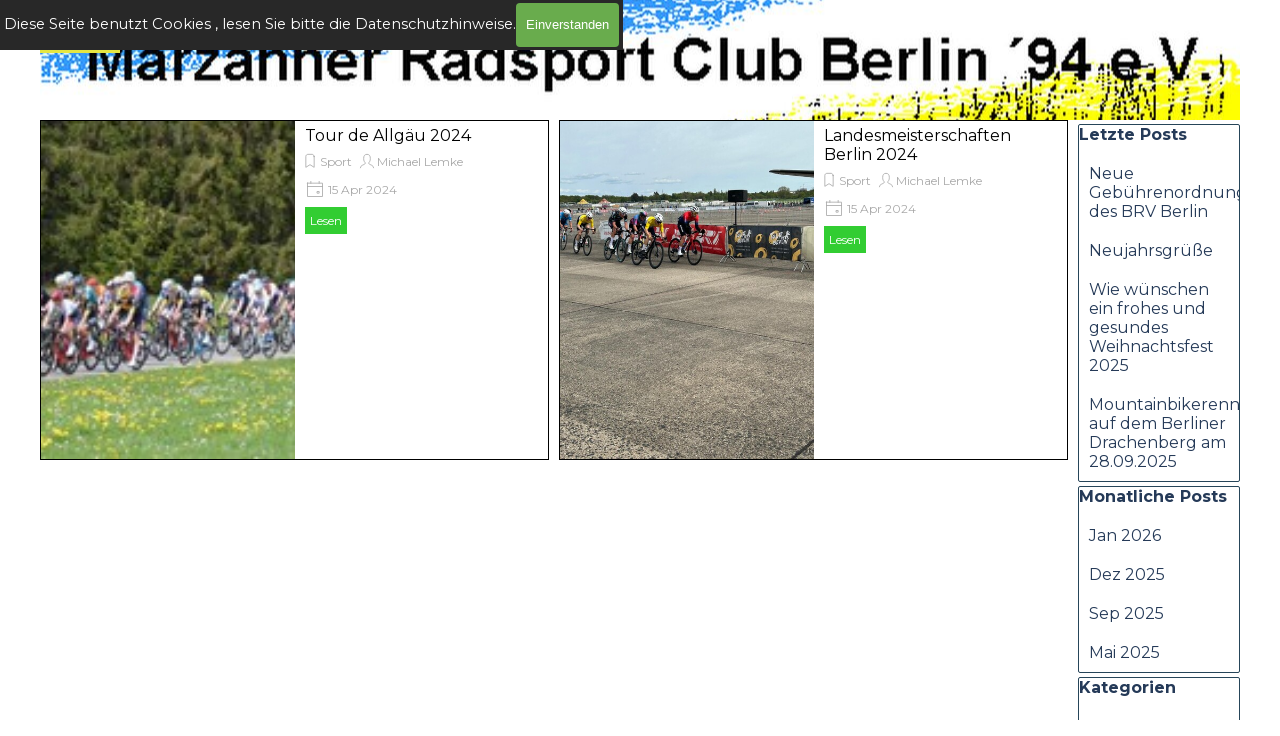

--- FILE ---
content_type: text/html; charset=UTF-8
request_url: http://www.mrc-berlin.de/blog/?month=202404
body_size: 8970
content:
<!DOCTYPE html><!-- HTML5 -->
<html prefix="og: http://ogp.me/ns#" lang="de-DE" dir="ltr">
	<head>
		<title>04/2024 - MRC Berlin</title>
		<meta charset="utf-8" />
		<!--[if IE]><meta http-equiv="ImageToolbar" content="False" /><![endif]-->
		<meta name="author" content="Michael Lemke" />
		<meta name="generator" content="Incomedia WebSite X5 Evo 2025.3.4 - www.websitex5.com" />
		<meta name="description" content="04/2024" />
		<meta name="keywords" content="" />
		<meta property="og:locale" content="de" />
		<meta name="viewport" content="width=device-width, initial-scale=1" />
		
		<link rel="stylesheet" href="../style/reset.css?2025-3-4-0" media="screen,print" />
		<link rel="stylesheet" href="../style/print.css?2025-3-4-0" media="print" />
		<link rel="stylesheet" href="../style/style.css?2025-3-4-0" media="screen,print" />
		<link rel="stylesheet" href="../style/template.css?2025-3-4-0" media="screen" />
		<link rel="stylesheet" href="../blog/style.css?2025-3-4-0-639030569224188148" media="screen,print" />
		<script src="../res/jquery.js?2025-3-4-0"></script>
		<script src="../res/x5engine.js?2025-3-4-0" data-files-version="2025-3-4-0"></script>
		<script src="../res/x5engine.elements.js?2025-3-4-0"></script>
		<script src="../res/swiper-bundle.min.js?2025-3-4-0"></script>
		<link rel="stylesheet" href="../res/swiper-bundle.min.css?2025-3-4-0" />
		<script src="../res/handlebars-min.js?2025-3-4-0"></script>
		<script src="../res/card-blog.js?2025-3-4-0"></script>
		<script src="../blog/x5blog.js?2025-3-4-0"></script>
		<script>
			window.onload = function(){ checkBrowserCompatibility('Der von Ihnen verwendete Browser unterstützt nicht die die Funktionen, die für die Anzeige dieser Website benötigt werden.','Der von Ihnen verwendete Browser unterstützt möglicherweise nicht die die Funktionen, die für die Anzeige dieser Website benötigt werden.','[1]Browser aktualisieren[/1] oder [2]Vorgang fortsetzen[/2].','http://outdatedbrowser.com/'); };
			x5engine.settings.currentPath = '../';
			x5engine.utils.currentPagePath = 'blog/index.php';
			x5engine.boot.push(function () { x5engine.utils.imCodeProtection('Michael Lemke'); });
			x5engine.boot.push(function () { x5engine.imPageToTop.initializeButton({}); });
		</script>
		<link rel="icon" href="../favicon.ico?2025-3-4-0-639030569223318039" type="image/vnd.microsoft.icon" />
		<link rel="alternate" type="application/rss+xml" title="" href="../blog/x5feed.php" />
<link rel="canonical" href="http://www.mrc-berlin.de/blog/?month=202404"/>
<link rel="next" href="http://www.mrc-berlin.de/blog/?month=202404&start=10&length=10"/>
	</head>
	<body>
		<div id="imPageExtContainer">
			<div id="imPageIntContainer">
				<a class="screen-reader-only-even-focused" href="#imGoToCont" title="Überspringen Sie das Hauptmenü">Direkt zum Seiteninhalt</a>
				<div id="imHeaderBg"></div>
				<div id="imPage">
					<header id="imHeader">
						<h1 class="imHidden">04/2024</h1>
						<div id="imHeaderObjects"><div id="imHeader_imMenuObject_04_wrapper" class="template-object-wrapper"><!-- UNSEARCHABLE --><a id="imHeader_imMenuObject_04_skip_menu" href="#imHeader_imMenuObject_04_after_menu" class="screen-reader-only-even-focused">Menü überspringen</a><div id="imHeader_imMenuObject_04"><nav id="imHeader_imMenuObject_04_container"><button type="button" class="clear-button-style hamburger-button hamburger-component" aria-label="Menü anzeigen"><span class="hamburger-bar"></span><span class="hamburger-bar"></span><span class="hamburger-bar"></span></button><div class="hamburger-menu-background-container hamburger-component">
	<div class="hamburger-menu-background menu-mobile menu-mobile-animated hidden">
		<button type="button" class="clear-button-style hamburger-menu-close-button" aria-label="Schließen"><span aria-hidden="true">&times;</span></button>
	</div>
</div>
<ul class="menu-mobile-animated hidden">
	<li class="imMnMnFirst imPage" data-link-paths=",/index.html,/">
<div class="label-wrapper">
<div class="label-inner-wrapper">
		<a class="label" href="../index.html">
Homepage		</a>
</div>
</div>
	</li><li class="imMnMnMiddle imPage" data-link-paths=",/ueber-den-verein.html">
<div class="label-wrapper">
<div class="label-inner-wrapper">
		<a class="label" href="../ueber-den-verein.html">
Über den Verein		</a>
</div>
</div>
	</li><li class="imMnMnMiddle imLevel"><div class="label-wrapper"><div class="label-inner-wrapper"><span class="label">Sportler</span><button type="button" class="screen-reader-only clear-button-style toggle-submenu" aria-label="Untermenü anzeigen für Sportler" aria-expanded="false" onclick="if ($(this).attr('aria-expanded') == 'true') event.stopImmediatePropagation(); $(this).closest('.imLevel').trigger(jQuery.Event($(this).attr('aria-expanded') == 'false' ? 'mouseenter' : 'mouseleave', { originalEvent: event } ));">▼</button></div></div><ul data-original-position="open-bottom" class="open-bottom" style="" >
	<li class="imMnMnFirst imPage" data-link-paths=",/sportler-u13.html">
<div class="label-wrapper">
<div class="label-inner-wrapper">
		<a class="label" href="../sportler-u13.html">
Sportler U13		</a>
</div>
</div>
	</li><li class="imMnMnMiddle imPage" data-link-paths=",/sportler-u15.html">
<div class="label-wrapper">
<div class="label-inner-wrapper">
		<a class="label" href="../sportler-u15.html">
Sportler U15		</a>
</div>
</div>
	</li><li class="imMnMnMiddle imPage" data-link-paths=",/sportler-u17.html">
<div class="label-wrapper">
<div class="label-inner-wrapper">
		<a class="label" href="../sportler-u17.html">
Sportler U17		</a>
</div>
</div>
	</li><li class="imMnMnMiddle imPage" data-link-paths=",/sportler-u19-.html">
<div class="label-wrapper">
<div class="label-inner-wrapper">
		<a class="label" href="../sportler-u19-.html">
Sportler U19 		</a>
</div>
</div>
	</li><li class="imMnMnMiddle imPage" data-link-paths=",/sportler-maenner-und-senioren.html">
<div class="label-wrapper">
<div class="label-inner-wrapper">
		<a class="label" href="../sportler-maenner-und-senioren.html">
Sportler Männer und Senioren		</a>
</div>
</div>
	</li><li class="imMnMnLast imPage" data-link-paths=",/sportler-bmx.html">
<div class="label-wrapper">
<div class="label-inner-wrapper">
		<a class="label" href="../sportler-bmx.html">
Sportler BMX		</a>
</div>
</div>
	</li></ul></li><li class="imMnMnMiddle imPage" data-link-paths=",/galerie.html">
<div class="label-wrapper">
<div class="label-inner-wrapper">
		<a class="label" href="../galerie.html">
Galerie		</a>
</div>
</div>
	</li><li class="imMnMnMiddle imPage" data-link-paths=",/strausberg-2023-tag-1.html">
<div class="label-wrapper">
<div class="label-inner-wrapper">
		<a class="label" href="../strausberg-2023-tag-1.html">
Strausberg 2023 Tag 1		</a>
</div>
</div>
	</li><li class="imMnMnMiddle imPage" data-link-paths=",/strausberg-2023-tag-2.html">
<div class="label-wrapper">
<div class="label-inner-wrapper">
		<a class="label" href="../strausberg-2023-tag-2.html">
Strausberg 2023 Tag 2		</a>
</div>
</div>
	</li><li class="imMnMnMiddle imPage" data-link-paths=",/den-verein-unterstuetzen.html">
<div class="label-wrapper">
<div class="label-inner-wrapper">
		<a class="label" href="../den-verein-unterstuetzen.html">
Den Verein unterstützen		</a>
</div>
</div>
	</li><li class="imMnMnLast imPage" data-link-paths=",/impressum.html">
<div class="label-wrapper">
<div class="label-inner-wrapper">
		<a class="label" href="../impressum.html">
Impressum		</a>
</div>
</div>
	</li></ul></nav></div><a id="imHeader_imMenuObject_04_after_menu" class="screen-reader-only-even-focused"></a><!-- UNSEARCHABLE END --><script>
var imHeader_imMenuObject_04_settings = {
	'menuId': 'imHeader_imMenuObject_04',
	'responsiveMenuEffect': 'reveal',
	'responsiveMenuLevelOpenEvent': 'mouseover',
	'animationDuration': 1000,
}
x5engine.boot.push(function(){x5engine.initMenu(imHeader_imMenuObject_04_settings)});
$(function () {
    $('#imHeader_imMenuObject_04_container ul li').not('.imMnMnSeparator').each(function () {
        $(this).on('mouseenter', function (evt) {
            if (!evt.originalEvent) {
                evt.stopImmediatePropagation();
                evt.preventDefault();
                return;
            }
        });
    });
});
$(function () {$('#imHeader_imMenuObject_04_container ul li').not('.imMnMnSeparator').each(function () {    var $this = $(this), timeout = 0;    $this.on('mouseenter', function () {        clearTimeout(timeout);        setTimeout(function () { $this.children('ul, .multiple-column').stop(false, false).show(); }, 250);    }).on('mouseleave', function () {        timeout = setTimeout(function () { $this.children('ul, .multiple-column').stop(false, false).hide(); }, 250);    });});});

</script>
</div></div>
					</header>
					<div id="imStickyBarContainer">
						<div id="imStickyBarGraphics"></div>
						<div id="imStickyBar">
							<div id="imStickyBarObjects"><div id="imStickyBar_imObjectTitle_01_wrapper" class="template-object-wrapper"><div id="imStickyBar_imObjectTitle_01"><span id ="imStickyBar_imObjectTitle_01_text" ><a href="../index.html" onclick="return x5engine.utils.location('../index.html', null, false)">Navigation</a></span></div></div><div id="imStickyBar_imMenuObject_02_wrapper" class="template-object-wrapper"><!-- UNSEARCHABLE --><a id="imStickyBar_imMenuObject_02_skip_menu" href="#imStickyBar_imMenuObject_02_after_menu" class="screen-reader-only-even-focused">Menü überspringen</a><div id="imStickyBar_imMenuObject_02"><nav id="imStickyBar_imMenuObject_02_container"><button type="button" class="clear-button-style hamburger-button hamburger-component" aria-label="Menü anzeigen"><span class="hamburger-bar"></span><span class="hamburger-bar"></span><span class="hamburger-bar"></span></button><div class="hamburger-menu-background-container hamburger-component">
	<div class="hamburger-menu-background menu-mobile menu-mobile-animated hidden">
		<button type="button" class="clear-button-style hamburger-menu-close-button" aria-label="Schließen"><span aria-hidden="true">&times;</span></button>
	</div>
</div>
<ul class="menu-mobile-animated hidden">
	<li class="imMnMnFirst imPage" data-link-paths=",/index.html,/">
<div class="label-wrapper">
<div class="label-inner-wrapper">
		<a class="label" href="../index.html">
Homepage		</a>
</div>
</div>
	</li><li class="imMnMnMiddle imPage" data-link-paths=",/ueber-den-verein.html">
<div class="label-wrapper">
<div class="label-inner-wrapper">
		<a class="label" href="../ueber-den-verein.html">
Über den Verein		</a>
</div>
</div>
	</li><li class="imMnMnMiddle imLevel"><div class="label-wrapper"><div class="label-inner-wrapper"><span class="label">Sportler</span><button type="button" class="screen-reader-only clear-button-style toggle-submenu" aria-label="Untermenü anzeigen für Sportler" aria-expanded="false" onclick="if ($(this).attr('aria-expanded') == 'true') event.stopImmediatePropagation(); $(this).closest('.imLevel').trigger(jQuery.Event($(this).attr('aria-expanded') == 'false' ? 'mouseenter' : 'mouseleave', { originalEvent: event } ));">▼</button></div></div><ul data-original-position="open-bottom" class="open-bottom" style="" >
	<li class="imMnMnFirst imPage" data-link-paths=",/sportler-u13.html">
<div class="label-wrapper">
<div class="label-inner-wrapper">
		<a class="label" href="../sportler-u13.html">
Sportler U13		</a>
</div>
</div>
	</li><li class="imMnMnMiddle imPage" data-link-paths=",/sportler-u15.html">
<div class="label-wrapper">
<div class="label-inner-wrapper">
		<a class="label" href="../sportler-u15.html">
Sportler U15		</a>
</div>
</div>
	</li><li class="imMnMnMiddle imPage" data-link-paths=",/sportler-u17.html">
<div class="label-wrapper">
<div class="label-inner-wrapper">
		<a class="label" href="../sportler-u17.html">
Sportler U17		</a>
</div>
</div>
	</li><li class="imMnMnMiddle imPage" data-link-paths=",/sportler-u19-.html">
<div class="label-wrapper">
<div class="label-inner-wrapper">
		<a class="label" href="../sportler-u19-.html">
Sportler U19 		</a>
</div>
</div>
	</li><li class="imMnMnMiddle imPage" data-link-paths=",/sportler-maenner-und-senioren.html">
<div class="label-wrapper">
<div class="label-inner-wrapper">
		<a class="label" href="../sportler-maenner-und-senioren.html">
Sportler Männer und Senioren		</a>
</div>
</div>
	</li><li class="imMnMnLast imPage" data-link-paths=",/sportler-bmx.html">
<div class="label-wrapper">
<div class="label-inner-wrapper">
		<a class="label" href="../sportler-bmx.html">
Sportler BMX		</a>
</div>
</div>
	</li></ul></li><li class="imMnMnMiddle imPage" data-link-paths=",/galerie.html">
<div class="label-wrapper">
<div class="label-inner-wrapper">
		<a class="label" href="../galerie.html">
Galerie		</a>
</div>
</div>
	</li><li class="imMnMnMiddle imPage" data-link-paths=",/strausberg-2023-tag-1.html">
<div class="label-wrapper">
<div class="label-inner-wrapper">
		<a class="label" href="../strausberg-2023-tag-1.html">
Strausberg 2023 Tag 1		</a>
</div>
</div>
	</li><li class="imMnMnMiddle imPage" data-link-paths=",/strausberg-2023-tag-2.html">
<div class="label-wrapper">
<div class="label-inner-wrapper">
		<a class="label" href="../strausberg-2023-tag-2.html">
Strausberg 2023 Tag 2		</a>
</div>
</div>
	</li><li class="imMnMnMiddle imPage" data-link-paths=",/den-verein-unterstuetzen.html">
<div class="label-wrapper">
<div class="label-inner-wrapper">
		<a class="label" href="../den-verein-unterstuetzen.html">
Den Verein unterstützen		</a>
</div>
</div>
	</li><li class="imMnMnLast imPage" data-link-paths=",/impressum.html">
<div class="label-wrapper">
<div class="label-inner-wrapper">
		<a class="label" href="../impressum.html">
Impressum		</a>
</div>
</div>
	</li></ul></nav></div><a id="imStickyBar_imMenuObject_02_after_menu" class="screen-reader-only-even-focused"></a><!-- UNSEARCHABLE END --><script>
var imStickyBar_imMenuObject_02_settings = {
	'menuId': 'imStickyBar_imMenuObject_02',
	'responsiveMenuEffect': 'reveal',
	'responsiveMenuLevelOpenEvent': 'mouseover',
	'animationDuration': 1000,
}
x5engine.boot.push(function(){x5engine.initMenu(imStickyBar_imMenuObject_02_settings)});
$(function () {
    $('#imStickyBar_imMenuObject_02_container ul li').not('.imMnMnSeparator').each(function () {
        $(this).on('mouseenter', function (evt) {
            if (!evt.originalEvent) {
                evt.stopImmediatePropagation();
                evt.preventDefault();
                return;
            }
        });
    });
});
$(function () {$('#imStickyBar_imMenuObject_02_container ul li').not('.imMnMnSeparator').each(function () {    var $this = $(this), timeout = 0;    $this.on('mouseenter', function () {        clearTimeout(timeout);        setTimeout(function () { $this.children('ul, .multiple-column').stop(false, false).show(); }, 250);    }).on('mouseleave', function () {        timeout = setTimeout(function () { $this.children('ul, .multiple-column').stop(false, false).hide(); }, 250);    });});});

</script>
</div></div>
						</div>
					</div>
					<div id="imSideBar">
						<div id="imSideBarObjects"></div>
					</div>
					<div id="imContentGraphics"></div>
					<main id="imContent">
						<a id="imGoToCont"></a>
						<div id="imBlogPage" class="imBlogHome"><div id="imBlogContent"><div class="blog-cardlayout-wrapper"><style>
        #imBlogContent .blog-cardlayout-wrapper .im-cc-blogpost-cardlayout {
            row-gap:10px;
            column-gap:10px;
        }





    #imBlogContent .blog-cardlayout-wrapper .im-cc-BlogPostCard { 

        margin: 0px;


        position: relative;
        box-sizing: border-box;

        background-color: rgba(255,255,255,1); 

        border-style: solid;

        border-top-width: 1px;
        border-inline-end-width: 1px;
        border-bottom-width: 1px;
        border-inline-start-width: 1px;

        border-top-color: rgba(0,0,0,255); 
        border-inline-end-color: rgba(0,0,0,255); 
        border-bottom-color: rgba(0,0,0,255); 
        border-inline-start-color: rgba(0,0,0,255); 

        border-start-start-radius: 0px;
        border-start-end-radius: 0px;
        border-end-start-radius: 0px;
        border-end-end-radius: 0px;

        text-align: start; 
        line-height: 1.5; 
        overflow: hidden; 

    }







        #imBlogContent .blog-cardlayout-wrapper .im-cc-BlogPostCard {
            grid-template-columns: 50% auto;
            grid-template-rows: auto minmax(10%, 1fr);
        }


        @media ((min-width: 480px) and (max-width: 719.9px)) {
        #imBlogContent .blog-cardlayout-wrapper .im-cc-BlogPostCard {
            grid-template-columns: 100%;
            grid-template-rows: auto auto minmax(10%, 1fr);
        }
                }


    
    
        #imBlogContent .blog-cardlayout-wrapper .im-cc-blogpost-cardlayout .im-cc-BlogPostCard [slot=cover] {
            overflow: hidden;
        }


        #imBlogContent .blog-cardlayout-wrapper 
            .im-cc-blogpost-cardlayout 
                .im-cc-BlogPostCard 
                    [slot=cover] 
        {
            margin-top: 0px;
            margin-bottom: 0px;
            margin-inline-start: 0px;
            margin-inline-end: 0px;
        }




    #imBlogContent .blog-cardlayout-wrapper .im-cc-BlogPostCard [slot=title] {
        padding: 5px 10px 0px 10px; 
    }



    #imBlogContent .blog-cardlayout-wrapper .im-cc-BlogPostCard [slot=contents] {
        padding: 2px 10px 5px 10px; 
    }







    
    #imBlogContent .blog-cardlayout-wrapper .im-cc-BlogPostCard .im-cc-BlogPostWrapperCardCover {
        width: 100%;
        height: 100%;
    }

    #imBlogContent .blog-cardlayout-wrapper .im-cc-BlogPostCard .im-cc-BlogPostCardCover { 
        box-sizing: border-box;

        max-width: 100%;
        width: 100%;

        margin:auto;        
        padding-top: 0px;
        padding-bottom: 0px;
        padding-inline-start: 0px;
        padding-inline-end: 0px;

        cursor: pointer;

        display:block;

        object-fit: cover; 

            
        

        vertical-align: text-top;
    }

        @media ((min-width: 480px) and (max-width: 719.9px)) {
        #imBlogContent .blog-cardlayout-wrapper .im-cc-BlogPostCard .im-cc-BlogPostCardCover { 
            min-height: 50%;
        }
        }

        #imBlogContent .blog-cardlayout-wrapper .im-cc-BlogPostCard .im-cc-BlogPostCardCover { 
            min-height: 50%;
        }


        #imBlogContent .blog-cardlayout-wrapper
            .im-cc-blogpost-cardlayout 
                .im-cc-BlogPostCard 
                    .im-cc-BlogPostCardCover
        {
            padding: 0px !important;
            
        }


        #imBlogContent .blog-cardlayout-wrapper 
            .im-cc-blogpost-cardlayout 
                .im-cc-BlogPostCard 
                    .im-cc-BlogPostCardCover 
        {    
            height: 100%;
        }





    #imBlogContent .blog-cardlayout-wrapper .im-cc-BlogPostCard .im-cc-BlogPostCardCover.contain {
        object-fit: scale-down;
        height: 100%;
    }
    
        @media ((min-width: 480px) and (max-width: 719.9px)) {
            #imBlogContent .blog-cardlayout-wrapper .im-cc-blogpost-cardlayout .im-cc-BlogPostCard .im-cc-BlogPostCardCover {
                object-fit: scale-down;
                max-height: 30vh;
                width: auto;
            }
        }






    #imBlogContent .blog-cardlayout-wrapper .im-cc-BlogPostCard .im-cc-wrapper-title {
        height: 100%;
        max-height:100%;
        display:grid;
        grid-template-rows: auto auto;
        align-items: center;
    }

        #imBlogContent .blog-cardlayout-wrapper 
            .im-cc-BlogPostCard 
                .im-cc-wrapper-title 
        {
            width: 100%;
        }



    #imBlogContent .blog-cardlayout-wrapper .im-cc-BlogPostCard .im-cc-BlogPostCardTitle {
        margin:0px;
        padding:0px;
    }

    #imBlogContent .blog-cardlayout-wrapper .im-cc-BlogPostCard .im-cc-BlogPostCardTitle h1 { 
        grid-row:1/2;
        grid-column:1/2;
        font-family: 'Montserrat';
        font-size: 12pt;
        font-style: normal;
        font-weight: normal;
        color: rgb(0,0,0); 
        text-align: start;
        line-height: normal;
        margin:0px;
        padding:0px;
    }
    
    #imBlogContent .blog-cardlayout-wrapper .im-cc-BlogPostCard .im-cc-BlogPostCardTitle h1 a { 
        font-family: 'Montserrat';
        font-size: 12pt;
        font-style: normal;
        font-weight: normal;
        color: rgb(0,0,0); 
        text-align: start;
        text-decoration: none; 
        margin:0px;
        padding:0px;
    }

    #imBlogContent .blog-cardlayout-wrapper .im-cc-BlogPostCard .im-cc-BlogPostDetails {
        grid-row:2/3;
        grid-column:1/2;
        padding-top:1px;
        text-align: start;
            
    }

    #imBlogContent .blog-cardlayout-wrapper .im-cc-BlogPostCard .im-cc-BlogPostCardCategory,
    #imBlogContent .blog-cardlayout-wrapper .im-cc-BlogPostCard .im-cc-BlogPostCardAuthor,
    #imBlogContent .blog-cardlayout-wrapper .im-cc-BlogPostCard .im-cc-BlogPostCardDate,
    #imBlogContent .blog-cardlayout-wrapper .im-cc-BlogPostCard .im-cc-BlogPostCardReadTime {
        margin: 0px;
        padding: 0px;
        position: relative;
        text-wrap: nowrap;
        white-space: nowrap;
        display: inline-block;
    }
    #imBlogContent .blog-cardlayout-wrapper .im-cc-BlogPostCard .im-cc-BlogPostCardCategory { 
        margin-inline-start: -5px;
    }
    #imBlogContent .blog-cardlayout-wrapper .im-cc-BlogPostCard .im-cc-BlogPostCardCategory > a,
    #imBlogContent .blog-cardlayout-wrapper .im-cc-BlogPostCard .im-cc-BlogPostCardAuthor > a {
        font-family: 'Montserrat';
        font-size: 9pt; 
        font-style: normal;
        font-weight: normal;
        color: rgb(169,169,169); 
        text-decoration: none; 
        text-wrap: nowrap;
        white-space: nowrap;
    }
    #imBlogContent .blog-cardlayout-wrapper .im-cc-BlogPostCard .im-cc-BlogPostCardCategory > svg,
    #imBlogContent .blog-cardlayout-wrapper .im-cc-BlogPostCard .im-cc-BlogPostCardAuthor > svg,
    #imBlogContent .blog-cardlayout-wrapper .im-cc-BlogPostCard .im-cc-BlogPostCardDate > svg,
    #imBlogContent .blog-cardlayout-wrapper .im-cc-BlogPostCard .im-cc-BlogPostCardReadTime > svg {
        position: relative;
        top: 5px;
        width: 20px; 
        height: 20px; 
        stroke: rgb(169,169,169); 
    }
    #imBlogContent .blog-cardlayout-wrapper .im-cc-BlogPostCard .im-cc-BlogPostCardDate,
    #imBlogContent .blog-cardlayout-wrapper .im-cc-BlogPostCard .im-cc-BlogPostCardReadTime { 
        font-family: 'Montserrat';
        font-size: 9pt; 
        font-style: normal;
        font-weight: normal;
        color: rgb(169,169,169); 
    }
    #imBlogContent .blog-cardlayout-wrapper .im-cc-BlogPostCard .im-cc-BlogPostCardAuthor svg { 
            }
    #imBlogContent .blog-cardlayout-wrapper .im-cc-BlogPostCard .im-cc-BlogPostCardDate svg { 
            }
    #imBlogContent .blog-cardlayout-wrapper .im-cc-BlogPostCard .im-cc-BlogPostCardReadTime svg { 
                inset-inline-start: 2px;
    }





        @media not (((min-width: 480px) and (max-width: 719.9px))) {
        #imBlogContent .blog-cardlayout-wrapper .im-cc-BlogPostCard .im-cc-wrapper-contents {
            height: 100%;
            position: relative;
        }
        }

    #imBlogContent .blog-cardlayout-wrapper .im-cc-BlogPostCard .im-cc-wrapper-contents {
        max-height:100%;
        text-align: start;       
        display:grid;
        grid-template-rows: 1fr auto;
        font-family: 'Montserrat';
        font-size: 9pt; 
        font-style: normal; 
        font-weight: normal; 
    }


        #imBlogContent .blog-cardlayout-wrapper 
            .im-cc-BlogPostCard 
                .im-cc-wrapper-contents 
        {
            width: 100%;
            max-width: 100%;
        }



    #imBlogContent .blog-cardlayout-wrapper .im-cc-BlogPostCard .im-cc-BlogPostCardDescription { 
        grid-row:1/2;
        grid-column:1/1;
        position: relative; 
        padding-top:3px;
        font-family: 'Montserrat';
        font-size: 9pt; 
        font-style: normal;
        font-weight: normal;
        color: rgb(0,0,0); 
        text-align: start;
        overflow: auto;
        -webkit-mask-image: linear-gradient(to bottom, rgba(0,0,0,1) 85%, rgba(0,0,0,0.0));
        scrollbar-width: thin;
    }
    #imBlogContent .blog-cardlayout-wrapper .im-cc-BlogPostCard .im-cc-BlogPostCardDescription:hover { 
        overflow: auto;
        -webkit-mask-image: none;
    }
    #imBlogContent .blog-cardlayout-wrapper .im-cc-BlogPostCard .im-cc-BlogPostCardDescription::-webkit-scrollbar { 
          width: 8px;
    }
    #imBlogContent .blog-cardlayout-wrapper .im-cc-BlogPostCard .im-cc-BlogPostCardDescription::-webkit-scrollbar-track {
        box-shadow: inset 0 0 2px rgba(220,220,220,0); 
        border-radius: 4px;
    }
    #imBlogContent .blog-cardlayout-wrapper .im-cc-BlogPostCard .im-cc-BlogPostCardDescription:hover::-webkit-scrollbar-track {
        box-shadow: inset 0 0 2px grey; 
    }
    #imBlogContent .blog-cardlayout-wrapper .im-cc-BlogPostCard .im-cc-BlogPostCardDescription::-webkit-scrollbar-thumb {
        background: rgba(220,220,220,0); 
        border-radius: 4px;
    }
    #imBlogContent .blog-cardlayout-wrapper .im-cc-BlogPostCard .im-cc-BlogPostCardDescription:hover::-webkit-scrollbar-thumb {
        background: #d4d4d4; 
    }
    #imBlogContent .blog-cardlayout-wrapper .im-cc-BlogPostCard .im-cc-BlogPostCardDescription::-webkit-scrollbar-thumb:hover {
        background: #b3b3b3; 
    }

    #imBlogContent .blog-cardlayout-wrapper .im-cc-BlogPostCard .im-cc-BlogPostCardDescription .im-cc-BlogPostCardDescriptionFade { 
        display:none;
        position: absolute; 
        width: 100%; 
        height: 25px; 
        inset-inline-start: 0; 
        bottom: 0; 
        box-shadow: inset 0px -20px 44px rgb(255,255,255); 
    }

    #imBlogContent .blog-cardlayout-wrapper .im-cc-BlogPostButtonRowWrapper {
        grid-row:2/3;
        grid-column:1/1;
    }

    #imBlogContent .blog-cardlayout-wrapper .im-cc-BlogPostCard .im-cc-BlogPostCardButton { 
        text-align: start; 
        overflow: hidden; 
    }


    #imBlogContent .blog-cardlayout-wrapper .im-cc-BlogPostCard .im-cc-BlogPostCardButton a { 



            border-style: solid;

            border-top-width: 0px;
            border-inline-end-width: 0px;
            border-bottom-width: 0px;
            border-inline-start-width: 0px;

            border-top-color: rgba(255,255,255,0); 
            border-inline-end-color: rgba(255,255,255,0); 
            border-bottom-color: rgba(255,255,255,0); 
            border-inline-start-color: rgba(255,255,255,0); 

            border-start-start-radius: 3px;
            border-start-end-radius: 3px;
            border-end-start-radius: 3px;
            border-end-end-radius: 3px;

            padding: 5px 5px;

            background-color: rgba(50,205,50,1); 

            font-family: 'Montserrat';
            font-size: 9pt; 
            font-style: normal;
            font-weight: normal;

            color: rgb(255,255,255); 

            display: inline-block; 
            margin-bottom:-6px;


        text-decoration: none; 

        cursor: pointer; 
        overflow: hidden; 

    }




</style>


        <x5engine-cardlayout 
            class="im-cc-blogpost-cardlayout" 
            cardarrangement="same-height" 
            cardheight="150" 
            cardsperrow=" (max-width: 1199.9px) 1, (max-width: 719.9px) 1, (max-width: 479.9px) 1, 2" 
            layouthorizontalmediaquerystart="@media not (((min-width: 480px) and (max-width: 719.9px))) {" 
        >


    <x5engine-card
        id="blogpost_00000002E_card" 
        class="im-cc-BlogPostCard im-cc-BlogPostCardWithCover" 
        contentlayout="horizontal-cover-left" 
        
        breakpoint=" (max-width: 1199.9px) 538px, (max-width: 719.9px) 402px, (max-width: 479.9px) 100%, 509px" 
        fixedHeight="true" 
        slot="arrangeable" 
        layoutverticalmediaquerystart="@media ((min-width: 480px) and (max-width: 719.9px)) {" 
        role="article"
        aria-label="Tour de Allgäu 2024"
        tabindex="0"
    >
        <div slot="cover" >



            <div class="im-cc-BlogPostWrapperCardCover" ><img 
                    
                    id="imBlogPostCardCover_00000002E" 
                    class="im-cc-BlogPostCardCover" 
                    src="../blog/files/Peloton_TdA_thumb.jpg" 
                    alt=""
                    
                    onclick="window.location='?tour-de-allgaeu-2024';" 
                /></div>


        </div>

        <div slot="title" >


            <div class="im-cc-wrapper-title" >


                <header 
                    class="im-cc-BlogPostCardTitle" 
                >
                    <h1>
                        <a 
                            href="?tour-de-allgaeu-2024"
                        >Tour de Allgäu 2024</a>
                    </h1>
                </header>


                <div class="im-cc-BlogPostDetails" >


                    <span 
                        class="im-cc-BlogPostCardCategory" 
                    ><svg xmlns="http://www.w3.org/2000/svg" fill="none" stroke="#000" stroke-linecap="square" aria-labelledby="blogpost_00000002E_card_category" role="img" color="#000" viewBox="0 0 24 24" xmlns:xlink="http://www.w3.org/1999/xlink" xml:space="preserve" width="100%" height="100%">
                            <title id="blogpost_00000002E_card_category">Kategorie</title>
                            <path d="M17 6.659v12.927l-5-3.178-5 3.178V6.659C7 5.19 8.12 4 9.5 4h5C15.88 4 17 5.19 17 6.659z"></path>
                        </svg><a 
                            href="../blog/?category=Sport"
                        >Sport</a>
                    </span>


                    <span 
                        class="im-cc-BlogPostCardAuthor" 
                    ><svg xmlns="http://www.w3.org/2000/svg" fill="none" stroke="#000" stroke-linecap="square" aria-labelledby="blogpost_00000002E_card_author" role="img" color="#000" viewBox="0 0 24 24" xmlns:xlink="http://www.w3.org/1999/xlink" xml:space="preserve" width="100%" height="100%">
                            <title id="blogpost_00000002E_card_author">Autor</title>
                            <path d="M4 20c0-3 4-3 6-5 1-1-2-1-2-6 0-3.333 1.333-5 4-5s4 1.667 4 5c0 5-3 5-2 6 2 2 6 2 6 5"></path>
                        </svg><a 
                            href="../blog/?author=Michael_Lemke"
                        >Michael Lemke</a>
                    </span>


                    <span 
                        class="im-cc-BlogPostCardDate" 
                    >
                        <svg xmlns="http://www.w3.org/2000/svg" fill="none" stroke="#000" stroke-linecap="square" aria-labelledby="blogpost_00000002E_card_date" role="img" color="#000" viewBox="0 0 24 24" xmlns:xlink="http://www.w3.org/1999/xlink" xml:space="preserve" width="100%" height="100%">
                            <title id="blogpost_00000002E_card_date">Datum</title>
                            <path d="M3 5h18v16H3V5zm18 4H3m4-4V3m10 2V3"></path><path d="M15 15h2v2h-2z"></path>
                        </svg>
                        15 Apr 2024
                    </span>



                </div>

            </div>


        </div>
        <div slot="contents" >


            <div class="im-cc-wrapper-contents" >


                <div 
                    class="im-cc-BlogPostCardDescription" 
                >
                    
                    <div 
                        class="im-cc-BlogPostCardDescriptionFade" 
                    ></div>
                </div>
                

                <div class="im-cc-BlogPostButtonRowWrapper" ><div 
                        class="im-cc-BlogPostCardButton" 
                    ><a 
                            href="?tour-de-allgaeu-2024" 
                        >

                            Lesen
                        </a></div></div>

            </div>


        </div>

    </x5engine-card>


    <x5engine-card
        id="blogpost_00000002D_card" 
        class="im-cc-BlogPostCard im-cc-BlogPostCardWithCover" 
        contentlayout="horizontal-cover-left" 
        
        breakpoint=" (max-width: 1199.9px) 538px, (max-width: 719.9px) 402px, (max-width: 479.9px) 100%, 509px" 
        fixedHeight="true" 
        slot="arrangeable" 
        layoutverticalmediaquerystart="@media ((min-width: 480px) and (max-width: 719.9px)) {" 
        role="article"
        aria-label="Landesmeisterschaften Berlin 2024"
        tabindex="0"
    >
        <div slot="cover" >



            <div class="im-cc-BlogPostWrapperCardCover" ><img 
                    
                    id="imBlogPostCardCover_00000002D" 
                    class="im-cc-BlogPostCardCover" 
                    src="../blog/files/Felix-1er-Feld_thumb.jpg" 
                    alt=""
                    
                    onclick="window.location='?landesmeisterschaften-berlin-und-tour-de-allgaeu';" 
                /></div>


        </div>

        <div slot="title" >


            <div class="im-cc-wrapper-title" >


                <header 
                    class="im-cc-BlogPostCardTitle" 
                >
                    <h1>
                        <a 
                            href="?landesmeisterschaften-berlin-und-tour-de-allgaeu"
                        >Landesmeisterschaften Berlin 2024</a>
                    </h1>
                </header>


                <div class="im-cc-BlogPostDetails" >


                    <span 
                        class="im-cc-BlogPostCardCategory" 
                    ><svg xmlns="http://www.w3.org/2000/svg" fill="none" stroke="#000" stroke-linecap="square" aria-labelledby="blogpost_00000002D_card_category" role="img" color="#000" viewBox="0 0 24 24" xmlns:xlink="http://www.w3.org/1999/xlink" xml:space="preserve" width="100%" height="100%">
                            <title id="blogpost_00000002D_card_category">Kategorie</title>
                            <path d="M17 6.659v12.927l-5-3.178-5 3.178V6.659C7 5.19 8.12 4 9.5 4h5C15.88 4 17 5.19 17 6.659z"></path>
                        </svg><a 
                            href="../blog/?category=Sport"
                        >Sport</a>
                    </span>


                    <span 
                        class="im-cc-BlogPostCardAuthor" 
                    ><svg xmlns="http://www.w3.org/2000/svg" fill="none" stroke="#000" stroke-linecap="square" aria-labelledby="blogpost_00000002D_card_author" role="img" color="#000" viewBox="0 0 24 24" xmlns:xlink="http://www.w3.org/1999/xlink" xml:space="preserve" width="100%" height="100%">
                            <title id="blogpost_00000002D_card_author">Autor</title>
                            <path d="M4 20c0-3 4-3 6-5 1-1-2-1-2-6 0-3.333 1.333-5 4-5s4 1.667 4 5c0 5-3 5-2 6 2 2 6 2 6 5"></path>
                        </svg><a 
                            href="../blog/?author=Michael_Lemke"
                        >Michael Lemke</a>
                    </span>


                    <span 
                        class="im-cc-BlogPostCardDate" 
                    >
                        <svg xmlns="http://www.w3.org/2000/svg" fill="none" stroke="#000" stroke-linecap="square" aria-labelledby="blogpost_00000002D_card_date" role="img" color="#000" viewBox="0 0 24 24" xmlns:xlink="http://www.w3.org/1999/xlink" xml:space="preserve" width="100%" height="100%">
                            <title id="blogpost_00000002D_card_date">Datum</title>
                            <path d="M3 5h18v16H3V5zm18 4H3m4-4V3m10 2V3"></path><path d="M15 15h2v2h-2z"></path>
                        </svg>
                        15 Apr 2024
                    </span>



                </div>

            </div>


        </div>
        <div slot="contents" >


            <div class="im-cc-wrapper-contents" >


                <div 
                    class="im-cc-BlogPostCardDescription" 
                >
                    
                    <div 
                        class="im-cc-BlogPostCardDescriptionFade" 
                    ></div>
                </div>
                

                <div class="im-cc-BlogPostButtonRowWrapper" ><div 
                        class="im-cc-BlogPostCardButton" 
                    ><a 
                            href="?landesmeisterschaften-berlin-und-tour-de-allgaeu" 
                        >

                            Lesen
                        </a></div></div>

            </div>


        </div>

    </x5engine-card>




        </x5engine-cardlayout>
</div><script>
	x5engine.boot.push(function() {
		if (!x5engine.responsive.isMobileDevice()) {
			var currentBrowser = x5engine.utils.getCurrentBrowser();
			$('.imBlogPostCardDescription').css({'overflow': 'hidden'});
			$('.imBlogPostCardDescription').hover(function() {
				$(this).css("overflow", "auto");
				$(this).children('.imBlogPostCardDescriptionFade').hide();
			}, function() {
				$(this).css("overflow", "hidden");
				$(this).children('.imBlogPostCardDescriptionFade').show();
			});
			if (currentBrowser == "Microsoft Edge" || currentBrowser == "Microsoft Internet Explorer") {
				$('.imBlogPostCardDescription').hover(function() {
					$(this).css("overflow-y", "auto");
				}, function() {
					$(this).css("overflow-y", "hidden");
				});
				$('.imBlogPostCardDescription .imBlogPostCardDescriptionFade').remove();
			}
		}
		else {
			$('.imBlogPostCardDescription .imBlogPostCardDescriptionFade').remove();
		}	});
</script>
						</div>
						<aside id="imBlogSidebar">
							<a id="imSkipBlock0" href="#imSkipBlock1" class="screen-reader-only-even-focused">Block überspringen Letzte Posts</a>
							<div class="imBlogBlock" id="imBlogBlock0" >
								<div class="imBlogBlockTitle">Letzte Posts</div>
								<div class="imBlogBlockContent">
						<ul><li><a href="?neue-gebuehrenordnung-des-brv-berlin">Neue Gebührenordnung des BRV Berlin</a></li><li><a href="?neujahrsgruesze-1">Neujahrsgrüße</a></li><li><a href="?wie-wuenschen-ein-frohes-und-gesundes-weihnachtsfest">Wie wünschen ein frohes und gesundes Weihnachtsfest 2025</a></li><li><a href="?mountainbikerennen-auf-dem-berliner-drachenberg-am-28-09-2025">Mountainbikerennen auf dem Berliner Drachenberg am 28.09.2025</a></li></ul>								</div>
							</div>
							<a id="imSkipBlock1" href="#imSkipBlock2" class="screen-reader-only-even-focused">Block überspringen Monatliche Posts</a>
							<div class="imBlogBlock" id="imBlogBlock1" >
								<div class="imBlogBlockTitle">Monatliche Posts</div>
								<div class="imBlogBlockContent">
						<ul><li><a href="?month=202601">Jan 2026</a></li><li><a href="?month=202512">Dez 2025</a></li><li><a href="?month=202509">Sep 2025</a></li><li><a href="?month=202505">Mai 2025</a></li></ul>								</div>
							</div>
							<a id="imSkipBlock2" href="#imSkipBlock3" class="screen-reader-only-even-focused">Block überspringen Kategorien</a>
							<div class="imBlogBlock" id="imBlogBlock2" >
								<div class="imBlogBlockTitle">Kategorien</div>
								<div class="imBlogBlockContent">
						<ul><li><a href="?category=Events">Events</a></li><li><a href="?category=Fahrzeug">Fahrzeug</a></li><li><a href="?category=Mitglieder">Mitglieder</a></li><li><a href="?category=Sport">Sport</a></li><li><a href="?category=Unterst%C3%BCtzung_">Unterstützung </a></li><li><a href="?category=|All|">Alle Kategorien</a></li></ul>								</div>
							</div>
							<a id="imSkipBlock3" href="#imSkipBlock4" class="screen-reader-only-even-focused">Block überspringen Clouds</a>
							<div class="imBlogBlock" id="imBlogBlock3" >
								<div class="imBlogBlockTitle">Clouds</div>
								<div class="imBlogBlockContent">
									<span class="imBlogCloudItem" style="font-size: 0.98em;">
				<a href="?category=Unterst%C3%BCtzung_" style="font-size: 0.98em;">Unterstützung </a>
			</span>
			<span class="imBlogCloudItem" style="font-size: 0.98em;">
				<a href="?category=Events" style="font-size: 0.98em;">Events</a>
			</span>
			<span class="imBlogCloudItem" style="font-size: 0.98em;">
				<a href="?category=Mitglieder" style="font-size: 0.98em;">Mitglieder</a>
			</span>
			<span class="imBlogCloudItem" style="font-size: 0.97em;">
				<a href="?category=Fahrzeug" style="font-size: 0.97em;">Fahrzeug</a>
			</span>
			<span class="imBlogCloudItem" style="font-size: 1.25em;">
				<a href="?category=Sport" style="font-size: 1.25em;">Sport</a>
			</span>
								</div>
							</div>
						</aside>
						<a id="imSkipBlock4" class="screen-reader-only-even-focused"></a>
						<script>
							x5engine.boot.push(function () { 
								window.scrollTo(0, 0);
							});
						</script>
						<script>
							x5engine.boot.push(function () {
								x5engine.blogSidebarScroll({ enabledBreakpoints: ['f2e973e1275d18e3048ba45454ee16a2', 'd2f9bff7f63c0d6b7c7d55510409c19b', '49fa00e5652138ed84c72a7165cb0c7a'] });
								var postHeightAtDesktop = 300,
									postWidthAtDesktop = 1028;
								if ($('#imBlogPage').hasClass('imBlogArticle')) {
									$('#imPageExtContainer').addClass('imBlogExtArticle');
									var coverResizeTo = null,
										coverWidth = 0;
									x5engine.utils.onElementResize($('.imBlogPostCover')[0], function (rect, target) {
										if (coverWidth == rect.width) {
											return;
										}
										coverWidth = rect.width;
										if (!!coverResizeTo) {
											clearTimeout(coverResizeTo);
										}
										coverResizeTo = setTimeout(function() {
											$('.imBlogPostCover').height(postHeightAtDesktop * coverWidth / postWidthAtDesktop + 'px');
										}, 50);
									});
								}
							});
						</script>
						</div>
						<script>
						   x5engine.boot.push(
						      function(){
						         if ($('#imBlogPage').hasClass('imBlogArticle')) {
						            if ($("meta[name='description']").length > 0) {
						               if ($("meta[name='description']").attr("content").trim().length <= 0) {
						                   $("meta[name='description']").attr("content", "" );
						               }
						            } else {
						               $("meta[name='generator']").after("<meta name=\"description\" content=\"\">");
						            }
						            if ($("meta[name='keywords']").length > 0) {
						               if ($("meta[name='keywords']").attr("content").trim().length <= 0) {
						                  $("meta[name='keywords']").attr("content", "" );
						               }
						            } else {
						               $("meta[name='description']").after("<meta name=\"keywords\" content=\"\">");
						            }
						            $("#imHeader .imHidden").html( $("#imHeader .imHidden").html().replace( "" , "" ) );
						         }
						      }
						   );
						</script>
						
					</main>
					<div id="imFooterBg"></div>
					<footer id="imFooter">
						<div id="imFooterObjects"><div id="imFooter_imTextObject_04_wrapper" class="template-object-wrapper"><div id="imFooter_imTextObject_04">
	<div data-index="0"  class="text-tab-content grid-prop current-tab "  id="imFooter_imTextObject_04_tab0" style="opacity: 1; " role="tabpanel" tabindex="0">
		<div class="text-inner">
			<div class="imTACenter"><div><span class="fs14lh1-5 cf1">mail@mrc-berlin.de</span></div></div>
		</div>
	</div>

</div>
</div><div id="imFooter_imTextObject_08_wrapper" class="template-object-wrapper"><div id="imFooter_imTextObject_08">
	<div data-index="0"  class="text-tab-content grid-prop current-tab "  id="imFooter_imTextObject_08_tab0" style="opacity: 1; " role="tabpanel" tabindex="0">
		<div class="text-inner">
			<div><span class="fs11lh1-5 cf1">Created with WebSite X5</span></div>
		</div>
	</div>

</div>
</div></div>
					</footer>
				</div>
				<span class="screen-reader-only-even-focused" style="bottom: 0;"><a href="#imGoToCont" title="Lesen Sie den Inhalt der Seite noch einmal durch">Zurück zum Seiteninhalt</a></span>
			</div>
		</div>
		
		<noscript class="imNoScript"><div class="alert alert-red">Um diese Website nutzen zu können, aktivieren Sie bitte JavaScript.</div></noscript>
	</body>
</html>


--- FILE ---
content_type: text/css
request_url: http://www.mrc-berlin.de/blog/style.css?2025-3-4-0-639030569224188148
body_size: 367898
content:
@import 'https://fonts.googleapis.com/css?family=Montserrat:700,regular,italic,700italic&display=swap';
#imPage { display: grid; grid-template-columns: minmax(0, 1fr) 1200px minmax(0, 1fr); grid-template-rows: 120px auto 60px; }
#imHeader { display: block; grid-column: 1 / 4; grid-row: 1 / 2; }
#imFooter { display: block; grid-column: 1 / 4; grid-row: 3 / 4; }
#imSideBar { display: none; }
#imContent { display: block; grid-column: 1 / 4; grid-row: 2 / 3; }
#imContentGraphics { display: block; grid-column: 2 / 3; grid-row: 2 / 3; }
@media (max-width: 1199.9px) and (min-width: 720.0px) {
	#imPage { display: grid; grid-template-columns: minmax(0, 1fr) 720px minmax(0, 1fr); grid-template-rows: 60px auto 60px; }
	#imHeader { display: block; grid-column: 2 / 3; grid-row: 1 / 2; }
	#imFooter { display: block; grid-column: 2 / 3; grid-row: 3 / 4; }
	#imSideBar { display: none; }
	#imContent { display: block; grid-column: 1 / 4; grid-row: 2 / 3; }
	#imContentGraphics { display: block; grid-column: 2 / 3; grid-row: 2 / 3; }
	
}
@media (max-width: 719.9px) and (min-width: 480.0px) {
	#imPage { display: grid; grid-template-columns: minmax(0, 1fr) 480px minmax(0, 1fr); grid-template-rows: 60px auto 60px; }
	#imHeader { display: block; grid-column: 2 / 3; grid-row: 1 / 2; }
	#imFooter { display: block; grid-column: 2 / 3; grid-row: 3 / 4; }
	#imSideBar { display: none; }
	#imContent { display: block; grid-column: 1 / 4; grid-row: 2 / 3; }
	#imContentGraphics { display: block; grid-column: 2 / 3; grid-row: 2 / 3; }
	
}
@media (max-width: 479.9px)  {
	#imPage { display: grid; grid-template-columns: 0 minmax(0, 1fr) 0; grid-template-rows: 60px auto 60px; }
	#imHeader { display: block; grid-column: 2 / 3; grid-row: 1 / 2; }
	#imFooter { display: block; grid-column: 2 / 3; grid-row: 3 / 4; }
	#imSideBar { display: none; }
	#imContent { display: block; grid-column: 1 / 4; grid-row: 2 / 3; }
	#imContentGraphics { display: block; grid-column: 2 / 3; grid-row: 2 / 3; }
	
}
#imContent { display: grid; grid-template-columns: minmax(0, 1fr) 1200px minmax(0, 1fr); grid-template-rows: auto; }
#imBlogPage { display: block; grid-column: 2 / 3; grid-row: 1 / 2; }
@media (max-width: 1199.9px) and (min-width: 720.0px) {
	#imContent { display: grid; grid-template-columns: minmax(0, 1fr) 720px minmax(0, 1fr); grid-template-rows: auto; }
	#imBlogPage { display: block; grid-column: 2 / 3; grid-row: 1 / 2; }
	
}
@media (max-width: 719.9px) and (min-width: 480.0px) {
	#imContent { display: grid; grid-template-columns: minmax(0, 1fr) 480px minmax(0, 1fr); grid-template-rows: auto; }
	#imBlogPage { display: block; grid-column: 2 / 3; grid-row: 1 / 2; }
	
}
@media (max-width: 479.9px)  {
	#imContent { display: grid; grid-template-columns: 0 minmax(0, 1fr) 0; grid-template-rows: auto; }
	#imBlogPage { display: block; grid-column: 2 / 3; grid-row: 1 / 2; }
	
}
#imHeader_imCell_4 { grid-template-columns: 100%; position: relative; box-sizing: border-box; }
#imHeader_imMenuObject_04 { position: relative; max-width: 100%; box-sizing: border-box; z-index: 103; }
#imHeader_imCellStyleGraphics_4 { grid-row: 1 / -1; grid-column: 1 / -1; background-color: transparent;  }
#imHeader_imCellStyleBorders_4 { grid-row: 1 / -1; grid-column: 1 / -1; z-index: 102; }

.label-wrapper .menu-item-icon {
max-height: 100%; position: absolute; top: 0; bottom: 0; inset-inline-start: 3px; margin: auto; z-index: 0; 
}
.im-menu-opened #imStickyBarContainer, .im-menu-opened #imPageToTop { visibility: hidden !important; }
#imFooter_imCell_4 { grid-template-columns: 100%; position: relative; box-sizing: border-box; }
#imFooter_imTextObject_04 { position: relative; max-width: 100%; box-sizing: border-box; z-index: 3; }
#imFooter_imCellStyleGraphics_4 { grid-row: 1 / -1; grid-column: 1 / -1; background-color: transparent;  }
#imFooter_imCellStyleBorders_4 { grid-row: 1 / -1; grid-column: 1 / -1; z-index: 2; }

#imFooter_imTextObject_04 { width: 100%; }
#imFooter_imTextObject_04 { font-style: normal; font-weight: normal; line-height: 28px; }
#imFooter_imTextObject_04_tab0 div { line-height: 28px; }
#imFooter_imTextObject_04_tab0 .imHeading1 { line-height: 72px; }
#imFooter_imTextObject_04_tab0 .imHeading2 { line-height: 56px; }
#imFooter_imTextObject_04_tab0 .imHeading3 { line-height: 48px; }
#imFooter_imTextObject_04_tab0 .imHeading4 { line-height: 40px; }
#imFooter_imTextObject_04_tab0 .imHeading5 { line-height: 36px; }
#imFooter_imTextObject_04_tab0 .imHeading6 { line-height: 28px; }
#imFooter_imTextObject_04_tab0 ul { list-style: disc; margin: 0; padding: 0; overflow: hidden; }
#imFooter_imTextObject_04_tab0 ul ul { list-style: square; padding-block: 0px; padding-inline: 20px 0px; }
#imFooter_imTextObject_04_tab0 ul ul ul { list-style: circle; }
#imFooter_imTextObject_04_tab0 ul li, ol li { margin-block: 0px; margin-inline: 40px 0px; padding: 0px; }
#imFooter_imTextObject_04_tab0 ol { list-style: decimal; margin: 0; padding: 0; }
#imFooter_imTextObject_04_tab0 ol ol { list-style: lower-alpha; padding-block: 0px; padding-inline: 20px 0px; }
#imFooter_imTextObject_04_tab0 blockquote { margin-block: 0px; margin-inline: 15px 0px; padding: 0; border: none; }
#imFooter_imTextObject_04_tab0 table { border: none; padding: 0; border-collapse: collapse; }
#imFooter_imTextObject_04_tab0 table td { border: 1px solid black; word-wrap: break-word; padding: 4px 3px; margin: 0; vertical-align: middle; }
#imFooter_imTextObject_04_tab0 p { margin: 0; padding: 0; }
#imFooter_imTextObject_04_tab0 .inline-block { display: inline-block; }
#imFooter_imTextObject_04_tab0 sup { vertical-align: super; font-size: smaller; }
#imFooter_imTextObject_04_tab0 sub { vertical-align: sub; font-size: smaller; }
#imFooter_imTextObject_04_tab0 img { border: none; margin: 0; vertical-align: text-bottom;}
#imFooter_imTextObject_04_tab0 .fleft { float: left; float: inline-start; vertical-align: baseline;}
#imFooter_imTextObject_04_tab0 .fright { float: right; float: inline-end; vertical-align: baseline;}
#imFooter_imTextObject_04_tab0 img.fleft { margin-inline-end: 15px; }
#imFooter_imTextObject_04_tab0 img.fright { margin-inline-start: 15px; }
#imFooter_imTextObject_04_tab0 .imTALeft { text-align: start; }
#imFooter_imTextObject_04_tab0 .imTARight { text-align: end; }
#imFooter_imTextObject_04_tab0 .imTACenter { text-align: center; }
#imFooter_imTextObject_04_tab0 .imTAJustify { text-align: justify; }
#imFooter_imTextObject_04_tab0 .imUl { text-decoration: underline; }
#imFooter_imTextObject_04_tab0 .imStrike { text-decoration: line-through; }
#imFooter_imTextObject_04_tab0 .imUlStrike { text-decoration: underline line-through; }
#imFooter_imTextObject_04_tab0 .imVt { vertical-align: top; }
#imFooter_imTextObject_04_tab0 .imVc { vertical-align: middle; }
#imFooter_imTextObject_04_tab0 .imVb { vertical-align: bottom; }
#imFooter_imTextObject_04_tab0 hr { border: solid; border-block-width: 1px 0px; border-inline-width: 0px; }
#imFooter_imTextObject_04_tab0 .fs14lh1-5 { vertical-align: baseline; font-size: 14pt; line-height: 28px; }
#imFooter_imTextObject_04_tab0 .cf1 { color: rgb(60, 120, 216); }
#imFooter_imTextObject_04 .text-container {width: 100%;}#imFooter_imTextObject_04 .text-container {margin: 0 auto; position: relative;overflow: hidden; display: grid; grid-template-rows: 1fr; grid-template-columns: 1fr; background-color: rgba(255, 255, 255, 1); border-style: solid;border-color: rgba(169, 169, 169, 1); }
#imFooter_imTextObject_04 .text-container .grid-prop.current-tab {z-index: 1; opacity: 1;  }
#imFooter_imTextObject_04 .text-container .grid-prop {grid-area: 1 / 1 / 2 / 2; opacity: 0; box-sizing: border-box; position: relative;  }
#imFooter_imTextObject_04 .text-container .text-tab-content.detach {position: absolute; top: 0; inset-inline-start: 0px; width: 100%; display: none; }
#imFooter_imCell_8 { grid-template-columns: 100%; position: relative; box-sizing: border-box; }
#imFooter_imTextObject_08 { position: relative; max-width: 100%; box-sizing: border-box; z-index: 3; }
#imFooter_imCellStyleGraphics_8 { grid-row: 1 / -1; grid-column: 1 / -1; background-color: transparent;  }
#imFooter_imCellStyleBorders_8 { grid-row: 1 / -1; grid-column: 1 / -1; z-index: 2; }

#imFooter_imTextObject_08 { width: 100%; }
#imFooter_imTextObject_08 { font-style: normal; font-weight: normal; line-height: 28px; }
#imFooter_imTextObject_08_tab0 div { line-height: 28px; }
#imFooter_imTextObject_08_tab0 .imHeading1 { line-height: 72px; }
#imFooter_imTextObject_08_tab0 .imHeading2 { line-height: 56px; }
#imFooter_imTextObject_08_tab0 .imHeading3 { line-height: 48px; }
#imFooter_imTextObject_08_tab0 .imHeading4 { line-height: 40px; }
#imFooter_imTextObject_08_tab0 .imHeading5 { line-height: 36px; }
#imFooter_imTextObject_08_tab0 .imHeading6 { line-height: 28px; }
#imFooter_imTextObject_08_tab0 ul { list-style: disc; margin: 0; padding: 0; overflow: hidden; }
#imFooter_imTextObject_08_tab0 ul ul { list-style: square; padding-block: 0px; padding-inline: 20px 0px; }
#imFooter_imTextObject_08_tab0 ul ul ul { list-style: circle; }
#imFooter_imTextObject_08_tab0 ul li, ol li { margin-block: 0px; margin-inline: 40px 0px; padding: 0px; }
#imFooter_imTextObject_08_tab0 ol { list-style: decimal; margin: 0; padding: 0; }
#imFooter_imTextObject_08_tab0 ol ol { list-style: lower-alpha; padding-block: 0px; padding-inline: 20px 0px; }
#imFooter_imTextObject_08_tab0 blockquote { margin-block: 0px; margin-inline: 15px 0px; padding: 0; border: none; }
#imFooter_imTextObject_08_tab0 table { border: none; padding: 0; border-collapse: collapse; }
#imFooter_imTextObject_08_tab0 table td { border: 1px solid black; word-wrap: break-word; padding: 4px 3px; margin: 0; vertical-align: middle; }
#imFooter_imTextObject_08_tab0 p { margin: 0; padding: 0; }
#imFooter_imTextObject_08_tab0 .inline-block { display: inline-block; }
#imFooter_imTextObject_08_tab0 sup { vertical-align: super; font-size: smaller; }
#imFooter_imTextObject_08_tab0 sub { vertical-align: sub; font-size: smaller; }
#imFooter_imTextObject_08_tab0 img { border: none; margin: 0; vertical-align: text-bottom;}
#imFooter_imTextObject_08_tab0 .fleft { float: left; float: inline-start; vertical-align: baseline;}
#imFooter_imTextObject_08_tab0 .fright { float: right; float: inline-end; vertical-align: baseline;}
#imFooter_imTextObject_08_tab0 img.fleft { margin-inline-end: 15px; }
#imFooter_imTextObject_08_tab0 img.fright { margin-inline-start: 15px; }
#imFooter_imTextObject_08_tab0 .imTALeft { text-align: start; }
#imFooter_imTextObject_08_tab0 .imTARight { text-align: end; }
#imFooter_imTextObject_08_tab0 .imTACenter { text-align: center; }
#imFooter_imTextObject_08_tab0 .imTAJustify { text-align: justify; }
#imFooter_imTextObject_08_tab0 .imUl { text-decoration: underline; }
#imFooter_imTextObject_08_tab0 .imStrike { text-decoration: line-through; }
#imFooter_imTextObject_08_tab0 .imUlStrike { text-decoration: underline line-through; }
#imFooter_imTextObject_08_tab0 .imVt { vertical-align: top; }
#imFooter_imTextObject_08_tab0 .imVc { vertical-align: middle; }
#imFooter_imTextObject_08_tab0 .imVb { vertical-align: bottom; }
#imFooter_imTextObject_08_tab0 hr { border: solid; border-block-width: 1px 0px; border-inline-width: 0px; }
#imFooter_imTextObject_08_tab0 .fs11lh1-5 { vertical-align: baseline; font-size: 11pt; line-height: 22px; }
#imFooter_imTextObject_08_tab0 .cf1 { color: rgb(229, 230, 66); }
#imFooter_imTextObject_08 .text-container {width: 100%;}#imFooter_imTextObject_08 .text-container {margin: 0 auto; position: relative;overflow: hidden; display: grid; grid-template-rows: 1fr; grid-template-columns: 1fr; background-color: rgba(255, 255, 255, 1); border-style: solid;border-color: rgba(169, 169, 169, 1); }
#imFooter_imTextObject_08 .text-container .grid-prop.current-tab {z-index: 1; opacity: 1;  }
#imFooter_imTextObject_08 .text-container .grid-prop {grid-area: 1 / 1 / 2 / 2; opacity: 0; box-sizing: border-box; position: relative;  }
#imFooter_imTextObject_08 .text-container .text-tab-content.detach {position: absolute; top: 0; inset-inline-start: 0px; width: 100%; display: none; }
#imStickyBar_imCell_1 { grid-template-columns: 100%; position: relative; box-sizing: border-box; }
#imStickyBar_imObjectTitle_01 { position: relative; max-width: 100%; box-sizing: border-box; z-index: 3; }
#imStickyBar_imCellStyleGraphics_1 { grid-row: 1 / -1; grid-column: 1 / -1; background-color: transparent;  }
#imStickyBar_imCellStyleBorders_1 { grid-row: 1 / -1; grid-column: 1 / -1; z-index: 2; }

#imStickyBar_imObjectTitle_01 {margin: 0px; text-align: start; }
#imStickyBar_imObjectTitle_01_text {font: normal normal bold 48pt 'Montserrat';  padding-block: 0px 7px; padding-inline: 0px 7px; background-color: transparent; position: relative; display: inline-block; }
#imStickyBar_imObjectTitle_01_text,
#imStickyBar_imObjectTitle_01_text a { color: rgba(229, 230, 66, 1); white-space: pre-wrap; }
#imStickyBar_imObjectTitle_01_text a{ text-decoration: none; }
#imStickyBar_imCell_2 { grid-template-columns: 100%; position: relative; box-sizing: border-box; }
#imStickyBar_imMenuObject_02 { position: relative; max-width: 100%; box-sizing: border-box; z-index: 103; }
#imStickyBar_imCellStyleGraphics_2 { grid-row: 1 / -1; grid-column: 1 / -1; background-color: transparent;  }
#imStickyBar_imCellStyleBorders_2 { grid-row: 1 / -1; grid-column: 1 / -1; z-index: 102; }

.label-wrapper .menu-item-icon {
max-height: 100%; position: absolute; top: 0; bottom: 0; inset-inline-start: 3px; margin: auto; z-index: 0; 
}
.im-menu-opened #imStickyBarContainer, .im-menu-opened #imPageToTop { visibility: hidden !important; }
#imBlogContent h2 a:hover { text-decoration: underline; }
#imBlogContent { float: left; float: inline-start; font: inherit; overflow: hidden; }
#imBlogSidebar { float: right; float: inline-end; font: inherit; }
.imBlogPostBody, .imBlogPostSummary { margin-block: 10px 0px; margin-inline: 0px; }
.imBlogPostCover { width: 100%; height: 300px; margin-top: 10px; margin-bottom: 20px; object-fit: contain; }
.imBlogPostRead { margin-block: 10px; margin-inline: 0px; }
.imBlogSeparator { margin-block: 10px; margin-inline: 0px; border-bottom: 1px solid rgba(169, 169, 169, 1); }
.imBlogMedia { clear: both; margin-block: 20px 10px; margin-inline: 0px; }
.imBlogSources { border-top: 1px solid #CCCCCC; padding-top: 15px; margin-top: 20px; }
.imBlogSources ul { margin-block: 5px 0px; margin-inline: 5px 0px; }
#imBlogContent input:checked ~ label .topic-star-big { background-image: url('../images/star01-big-empty.png'); }
#imBlogContent .topic-star-big, #imBlogContent input:checked + label .topic-star-big { background-image: url('../images/star01-big-full.png'); }
#imBlogContent .topic-star-container-big.variable-star-rating:hover input + label .topic-star-big { background-image: url('../images/star01-big-full.png'); }
#imBlogContent .topic-star-container-big.variable-star-rating :is(input:focus, input:hover) ~ label .topic-star-big { background-image: url('../images/star01-big-empty.png'); }
#imBlogContent .topic-star-container-big.variable-star-rating :is(input:focus, input:hover) + label .topic-star-big { background-image: url('../images/star01-big-full.png'); }
#imBlogContent .topic-star-container-small { background-image: url('../images/star01-small-empty.png'); }
#imBlogContent .topic-star-fixer-small { background-image: url('../images/star01-small-full.png'); }
#imBlogContent .topic-bar .bar-progress { background-color: rgba(102,102,102,255); }
#imBlogContent .topic-bar .bar-progress > span { background-color: rgba(228,190,33,255); }
.imBlogPostCard { background-color: rgba(255, 255, 255, 1); border: solid; border-block-color: rgba(0, 0, 0, 1) rgba(0, 0, 0, 1); border-inline-color: rgba(0, 0, 0, 1) rgba(0, 0, 0, 1); border-width: 1px; border-radius: 0px;  }
.imBlogPostCard { overflow: hidden; }
.imBlogPagination { float: left; float: inline-start; clear: both; }
.imBlogPostCardCover { box-sizing: border-box; max-width:100%; width:100%; height: 100%; padding: 0px;  object-fit: cover;  cursor: pointer; }
.imBlogPostCardTitle h1, .imBlogPostCardTitle h1 a { font-family: Montserrat; font-size: 12pt; font-style: normal; font-weight: normal; color: rgba(0, 0, 0, 1); text-decoration: none; }
.imBlogPostCardTitle h1 { text-align: start; margin: 0px; padding-block: 0px; padding-inline: 10px; overflow: hidden; }
.imBlogPostCardCategory { padding-block: 0px; padding-inline: 10px; overflow: hidden; }
.imBlogPostCardCategory a { font-family: Montserrat; font-size: 9pt; font-style: normal; font-weight: normal; color: rgba(169, 169, 169, 1); text-decoration: none; }
.imBlogPostCardDescription { position: relative; padding-block: 0px; padding-inline: 10px; font-family: Montserrat; font-size: 9pt; font-style: normal; font-weight: normal; color: rgba(0, 0, 0, 1); overflow: auto; }
.imBlogPostCardDescription .imBlogPostCardDescriptionFade { position: absolute; width: 100%; height: 25px; inset-inline-start: 0px; bottom: 0; box-shadow: inset 0px -20px 44px rgba(255, 255, 255, 1); }
.imBlogPostCardDetails { padding-block: 0px; padding-inline: 10px; font-family: Montserrat; font-size: 9pt; font-style: normal; font-weight: normal; color: rgba(169, 169, 169, 1); overflow: hidden; }
.imBlogPostCardAuthor a { font-family: Montserrat; font-size: 9pt; font-style: normal; font-weight: normal; color: rgba(169, 169, 169, 1); text-decoration: none; }
.imBlogPostCardButton { padding-block: 0px; padding-inline: 10px; text-align: end; overflow: hidden; }
.imBlogPostCardButton a { display: inline-block; border: solid; border-block-color: transparent transparent; border-inline-color: transparent transparent; border-width: 0px; border-radius: 3px;  padding: 5px 5px; background-color: rgba(50, 205, 50, 1); font-family: Montserrat; font-size: 9pt; font-style: normal; font-weight: normal; color: rgba(255, 255, 255, 1); text-decoration: none; }
.imBlogPostCardTitle h1 { padding-top: 5px; }
.imBlogPostCardButton { padding-bottom: 5px; }
.imBlogBlock { border: solid; border-block-color: rgba(37, 58, 88, 1) rgba(37, 58, 88, 1); border-inline-color: rgba(37, 58, 88, 1) rgba(37, 58, 88, 1); border-width: 1px; border-radius: 2px;  overflow: hidden; margin-inline-start: 10px; margin-inline-end: 0px;  margin-bottom: 4px;background-color: rgba(255, 255, 255, 1);}
.imBlogBlock:first-of-type {  margin-top: 4px;}
.imBlogBlock:first-child { margin-top: 4px; }
.imBlogBlock:last-child { margin-bottom: 4px; }
.imBlogBlockTitle { margin-block: 10px 0px; margin-inline: 10px; padding-bottom: 10px; font: normal normal bold 12pt 'Montserrat'; color: rgba(37, 58, 88, 1); }
.imBlogBlockContent { margin: 10px; font: normal normal normal 12pt 'Montserrat'; color: rgba(37, 58, 88, 1); }
.imBlogBlockContent ul { list-style: none; }
.imBlogBlockContent li:not(:first-child) { padding-top: 10px; }
.imBlogBlockContent li:not(:last-child) { padding-bottom: 10px; }
.imBlogBlock .imBlogCloudItem { margin-inline-end: 5px;  display: inline; }
.imBlogBlock .imBlogImageBlock { max-width: 100%; margin: 0 auto; }
.imBlogBlock .imBlogImageBlock img { width: 100%; }
.imBlogBlock a, .imBlogBlock a:link, .imBlogBlock a:hover, .imBlogBlock a:visited { font: normal normal normal 12pt 'Montserrat'; color: rgba(37, 58, 88, 1);  text-decoration: none; }
.imBlogBlock a:hover { text-decoration: underline; }
@media (min-width: 480.0px) {
	.imBlogBlock { width: 160px; }
	
}
@media (max-width: 479.9px)  {
	.imBlogBlock { box-sizing: border-box; width: 100%; margin-inline-start: 0px; margin-inline-end: 0px; }
	
}
#imBlogPost_000000048 div { line-height: 28px; }
#imBlogPost_000000048 .imHeading1 { line-height: 72px; }
#imBlogPost_000000048 .imHeading2 { line-height: 56px; }
#imBlogPost_000000048 .imHeading3 { line-height: 48px; }
#imBlogPost_000000048 .imHeading4 { line-height: 40px; }
#imBlogPost_000000048 .imHeading5 { line-height: 36px; }
#imBlogPost_000000048 .imHeading6 { line-height: 28px; }
#imBlogPost_000000048 ul { list-style: disc; margin: 0; padding: 0; overflow: hidden; }
#imBlogPost_000000048 ul ul { list-style: square; padding-block: 0px; padding-inline: 20px 0px; }
#imBlogPost_000000048 ul ul ul { list-style: circle; }
#imBlogPost_000000048 ul li, ol li { margin-block: 0px; margin-inline: 40px 0px; padding: 0px; }
#imBlogPost_000000048 ol { list-style: decimal; margin: 0; padding: 0; }
#imBlogPost_000000048 ol ol { list-style: lower-alpha; padding-block: 0px; padding-inline: 20px 0px; }
#imBlogPost_000000048 blockquote { margin-block: 0px; margin-inline: 15px 0px; padding: 0; border: none; }
#imBlogPost_000000048 table { border: none; padding: 0; border-collapse: collapse; }
#imBlogPost_000000048 table td { border: 1px solid black; word-wrap: break-word; padding: 4px 3px; margin: 0; vertical-align: middle; }
#imBlogPost_000000048 p { margin: 0; padding: 0; }
#imBlogPost_000000048 .inline-block { display: inline-block; }
#imBlogPost_000000048 sup { vertical-align: super; font-size: smaller; }
#imBlogPost_000000048 sub { vertical-align: sub; font-size: smaller; }
#imBlogPost_000000048 img { border: none; margin: 0; vertical-align: text-bottom;}
#imBlogPost_000000048 .fleft { float: left; float: inline-start; vertical-align: baseline;}
#imBlogPost_000000048 .fright { float: right; float: inline-end; vertical-align: baseline;}
#imBlogPost_000000048 img.fleft { margin-inline-end: 15px; }
#imBlogPost_000000048 img.fright { margin-inline-start: 15px; }
#imBlogPost_000000048 .imTALeft { text-align: start; }
#imBlogPost_000000048 .imTARight { text-align: end; }
#imBlogPost_000000048 .imTACenter { text-align: center; }
#imBlogPost_000000048 .imTAJustify { text-align: justify; }
#imBlogPost_000000048 .imUl { text-decoration: underline; }
#imBlogPost_000000048 .imStrike { text-decoration: line-through; }
#imBlogPost_000000048 .imUlStrike { text-decoration: underline line-through; }
#imBlogPost_000000048 .imVt { vertical-align: top; }
#imBlogPost_000000048 .imVc { vertical-align: middle; }
#imBlogPost_000000048 .imVb { vertical-align: bottom; }
#imBlogPost_000000048 hr { border: solid; border-block-width: 1px 0px; border-inline-width: 0px; }
#imBlogPost_000000048 .fs14lh1-5 { vertical-align: baseline; font-size: 14pt; line-height: 28px; }
#imBlogPost_000000048 .cf1 { color: rgb(0, 0, 0); }
#imBlogPost_000000048 .ff1 { font-family: 'Arial'; }
#imBlogPost_000000048 .fs10lh1-5 { vertical-align: baseline; font-size: 10pt; line-height: 20px; }
#imBlogPost_000000048 .cf2 { color: rgb(102, 102, 102); }
#imBlogPost_000000048 .ff2 { font-family: 'Calibri'; }
#imBlogPost_000000048 .ff3 { font-family: 'Segoe UI Emoji'; }
#imBlogPost_000000048 .cf3 { color: rgb(5, 99, 193); }
#imBlogPost_000000047 div { line-height: 28px; }
#imBlogPost_000000047 .imHeading1 { line-height: 72px; }
#imBlogPost_000000047 .imHeading2 { line-height: 56px; }
#imBlogPost_000000047 .imHeading3 { line-height: 48px; }
#imBlogPost_000000047 .imHeading4 { line-height: 40px; }
#imBlogPost_000000047 .imHeading5 { line-height: 36px; }
#imBlogPost_000000047 .imHeading6 { line-height: 28px; }
#imBlogPost_000000047 ul { list-style: disc; margin: 0; padding: 0; overflow: hidden; }
#imBlogPost_000000047 ul ul { list-style: square; padding-block: 0px; padding-inline: 20px 0px; }
#imBlogPost_000000047 ul ul ul { list-style: circle; }
#imBlogPost_000000047 ul li, ol li { margin-block: 0px; margin-inline: 40px 0px; padding: 0px; }
#imBlogPost_000000047 ol { list-style: decimal; margin: 0; padding: 0; }
#imBlogPost_000000047 ol ol { list-style: lower-alpha; padding-block: 0px; padding-inline: 20px 0px; }
#imBlogPost_000000047 blockquote { margin-block: 0px; margin-inline: 15px 0px; padding: 0; border: none; }
#imBlogPost_000000047 table { border: none; padding: 0; border-collapse: collapse; }
#imBlogPost_000000047 table td { border: 1px solid black; word-wrap: break-word; padding: 4px 3px; margin: 0; vertical-align: middle; }
#imBlogPost_000000047 p { margin: 0; padding: 0; }
#imBlogPost_000000047 .inline-block { display: inline-block; }
#imBlogPost_000000047 sup { vertical-align: super; font-size: smaller; }
#imBlogPost_000000047 sub { vertical-align: sub; font-size: smaller; }
#imBlogPost_000000047 img { border: none; margin: 0; vertical-align: text-bottom;}
#imBlogPost_000000047 .fleft { float: left; float: inline-start; vertical-align: baseline;}
#imBlogPost_000000047 .fright { float: right; float: inline-end; vertical-align: baseline;}
#imBlogPost_000000047 img.fleft { margin-inline-end: 15px; }
#imBlogPost_000000047 img.fright { margin-inline-start: 15px; }
#imBlogPost_000000047 .imTALeft { text-align: start; }
#imBlogPost_000000047 .imTARight { text-align: end; }
#imBlogPost_000000047 .imTACenter { text-align: center; }
#imBlogPost_000000047 .imTAJustify { text-align: justify; }
#imBlogPost_000000047 .imUl { text-decoration: underline; }
#imBlogPost_000000047 .imStrike { text-decoration: line-through; }
#imBlogPost_000000047 .imUlStrike { text-decoration: underline line-through; }
#imBlogPost_000000047 .imVt { vertical-align: top; }
#imBlogPost_000000047 .imVc { vertical-align: middle; }
#imBlogPost_000000047 .imVb { vertical-align: bottom; }
#imBlogPost_000000047 hr { border: solid; border-block-width: 1px 0px; border-inline-width: 0px; }
#imBlogPost_000000047 .fs10lh1-5 { vertical-align: baseline; font-size: 10pt; line-height: 20px; }
#imBlogPost_000000047 .fs14lh1-5 { vertical-align: baseline; font-size: 14pt; line-height: 28px; }
#imBlogPost_000000046 div { line-height: 28px; }
#imBlogPost_000000046 .imHeading1 { line-height: 72px; }
#imBlogPost_000000046 .imHeading2 { line-height: 56px; }
#imBlogPost_000000046 .imHeading3 { line-height: 48px; }
#imBlogPost_000000046 .imHeading4 { line-height: 40px; }
#imBlogPost_000000046 .imHeading5 { line-height: 36px; }
#imBlogPost_000000046 .imHeading6 { line-height: 28px; }
#imBlogPost_000000046 ul { list-style: disc; margin: 0; padding: 0; overflow: hidden; }
#imBlogPost_000000046 ul ul { list-style: square; padding-block: 0px; padding-inline: 20px 0px; }
#imBlogPost_000000046 ul ul ul { list-style: circle; }
#imBlogPost_000000046 ul li, ol li { margin-block: 0px; margin-inline: 40px 0px; padding: 0px; }
#imBlogPost_000000046 ol { list-style: decimal; margin: 0; padding: 0; }
#imBlogPost_000000046 ol ol { list-style: lower-alpha; padding-block: 0px; padding-inline: 20px 0px; }
#imBlogPost_000000046 blockquote { margin-block: 0px; margin-inline: 15px 0px; padding: 0; border: none; }
#imBlogPost_000000046 table { border: none; padding: 0; border-collapse: collapse; }
#imBlogPost_000000046 table td { border: 1px solid black; word-wrap: break-word; padding: 4px 3px; margin: 0; vertical-align: middle; }
#imBlogPost_000000046 p { margin: 0; padding: 0; }
#imBlogPost_000000046 .inline-block { display: inline-block; }
#imBlogPost_000000046 sup { vertical-align: super; font-size: smaller; }
#imBlogPost_000000046 sub { vertical-align: sub; font-size: smaller; }
#imBlogPost_000000046 img { border: none; margin: 0; vertical-align: text-bottom;}
#imBlogPost_000000046 .fleft { float: left; float: inline-start; vertical-align: baseline;}
#imBlogPost_000000046 .fright { float: right; float: inline-end; vertical-align: baseline;}
#imBlogPost_000000046 img.fleft { margin-inline-end: 15px; }
#imBlogPost_000000046 img.fright { margin-inline-start: 15px; }
#imBlogPost_000000046 .imTALeft { text-align: start; }
#imBlogPost_000000046 .imTARight { text-align: end; }
#imBlogPost_000000046 .imTACenter { text-align: center; }
#imBlogPost_000000046 .imTAJustify { text-align: justify; }
#imBlogPost_000000046 .imUl { text-decoration: underline; }
#imBlogPost_000000046 .imStrike { text-decoration: line-through; }
#imBlogPost_000000046 .imUlStrike { text-decoration: underline line-through; }
#imBlogPost_000000046 .imVt { vertical-align: top; }
#imBlogPost_000000046 .imVc { vertical-align: middle; }
#imBlogPost_000000046 .imVb { vertical-align: bottom; }
#imBlogPost_000000046 hr { border: solid; border-block-width: 1px 0px; border-inline-width: 0px; }
#imBlogPost_000000046 .fs14lh1-5 { vertical-align: baseline; font-size: 14pt; line-height: 28px; }
#imBlogPost_000000045 div { line-height: 28px; }
#imBlogPost_000000045 .imHeading1 { line-height: 72px; }
#imBlogPost_000000045 .imHeading2 { line-height: 56px; }
#imBlogPost_000000045 .imHeading3 { line-height: 48px; }
#imBlogPost_000000045 .imHeading4 { line-height: 40px; }
#imBlogPost_000000045 .imHeading5 { line-height: 36px; }
#imBlogPost_000000045 .imHeading6 { line-height: 28px; }
#imBlogPost_000000045 ul { list-style: disc; margin: 0; padding: 0; overflow: hidden; }
#imBlogPost_000000045 ul ul { list-style: square; padding-block: 0px; padding-inline: 20px 0px; }
#imBlogPost_000000045 ul ul ul { list-style: circle; }
#imBlogPost_000000045 ul li, ol li { margin-block: 0px; margin-inline: 40px 0px; padding: 0px; }
#imBlogPost_000000045 ol { list-style: decimal; margin: 0; padding: 0; }
#imBlogPost_000000045 ol ol { list-style: lower-alpha; padding-block: 0px; padding-inline: 20px 0px; }
#imBlogPost_000000045 blockquote { margin-block: 0px; margin-inline: 15px 0px; padding: 0; border: none; }
#imBlogPost_000000045 table { border: none; padding: 0; border-collapse: collapse; }
#imBlogPost_000000045 table td { border: 1px solid black; word-wrap: break-word; padding: 4px 3px; margin: 0; vertical-align: middle; }
#imBlogPost_000000045 p { margin: 0; padding: 0; }
#imBlogPost_000000045 .inline-block { display: inline-block; }
#imBlogPost_000000045 sup { vertical-align: super; font-size: smaller; }
#imBlogPost_000000045 sub { vertical-align: sub; font-size: smaller; }
#imBlogPost_000000045 img { border: none; margin: 0; vertical-align: text-bottom;}
#imBlogPost_000000045 .fleft { float: left; float: inline-start; vertical-align: baseline;}
#imBlogPost_000000045 .fright { float: right; float: inline-end; vertical-align: baseline;}
#imBlogPost_000000045 img.fleft { margin-inline-end: 15px; }
#imBlogPost_000000045 img.fright { margin-inline-start: 15px; }
#imBlogPost_000000045 .imTALeft { text-align: start; }
#imBlogPost_000000045 .imTARight { text-align: end; }
#imBlogPost_000000045 .imTACenter { text-align: center; }
#imBlogPost_000000045 .imTAJustify { text-align: justify; }
#imBlogPost_000000045 .imUl { text-decoration: underline; }
#imBlogPost_000000045 .imStrike { text-decoration: line-through; }
#imBlogPost_000000045 .imUlStrike { text-decoration: underline line-through; }
#imBlogPost_000000045 .imVt { vertical-align: top; }
#imBlogPost_000000045 .imVc { vertical-align: middle; }
#imBlogPost_000000045 .imVb { vertical-align: bottom; }
#imBlogPost_000000045 hr { border: solid; border-block-width: 1px 0px; border-inline-width: 0px; }
#imBlogPost_000000045 .ff1 { font-family: 'Aptos'; }
#imBlogPost_000000045 .ff2 { font-family: 'Segoe UI Emoji'; }
#imBlogPost_000000045 .fs11lh1-5 { vertical-align: baseline; font-size: 11pt; line-height: 22px; }
#imBlogPost_000000045 .cf1 { color: black; }
#imBlogPost_000000045 .ff3 { font-family: 'Arial'; }
#imBlogPost_000000045 .cf2 { color: rgb(102, 102, 102); }
#imBlogPost_000000045 .ff4 { font-family: 'Calibri'; }
#imBlogPost_000000045 .fs10lh1-5 { vertical-align: baseline; font-size: 10pt; line-height: 20px; }
#imBlogPost_000000045 .fs12lh1-5 { vertical-align: baseline; font-size: 12pt; line-height: 23px; }
#imBlogPost_000000044 div { line-height: 28px; }
#imBlogPost_000000044 .imHeading1 { line-height: 72px; }
#imBlogPost_000000044 .imHeading2 { line-height: 56px; }
#imBlogPost_000000044 .imHeading3 { line-height: 48px; }
#imBlogPost_000000044 .imHeading4 { line-height: 40px; }
#imBlogPost_000000044 .imHeading5 { line-height: 36px; }
#imBlogPost_000000044 .imHeading6 { line-height: 28px; }
#imBlogPost_000000044 ul { list-style: disc; margin: 0; padding: 0; overflow: hidden; }
#imBlogPost_000000044 ul ul { list-style: square; padding-block: 0px; padding-inline: 20px 0px; }
#imBlogPost_000000044 ul ul ul { list-style: circle; }
#imBlogPost_000000044 ul li, ol li { margin-block: 0px; margin-inline: 40px 0px; padding: 0px; }
#imBlogPost_000000044 ol { list-style: decimal; margin: 0; padding: 0; }
#imBlogPost_000000044 ol ol { list-style: lower-alpha; padding-block: 0px; padding-inline: 20px 0px; }
#imBlogPost_000000044 blockquote { margin-block: 0px; margin-inline: 15px 0px; padding: 0; border: none; }
#imBlogPost_000000044 table { border: none; padding: 0; border-collapse: collapse; }
#imBlogPost_000000044 table td { border: 1px solid black; word-wrap: break-word; padding: 4px 3px; margin: 0; vertical-align: middle; }
#imBlogPost_000000044 p { margin: 0; padding: 0; }
#imBlogPost_000000044 .inline-block { display: inline-block; }
#imBlogPost_000000044 sup { vertical-align: super; font-size: smaller; }
#imBlogPost_000000044 sub { vertical-align: sub; font-size: smaller; }
#imBlogPost_000000044 img { border: none; margin: 0; vertical-align: text-bottom;}
#imBlogPost_000000044 .fleft { float: left; float: inline-start; vertical-align: baseline;}
#imBlogPost_000000044 .fright { float: right; float: inline-end; vertical-align: baseline;}
#imBlogPost_000000044 img.fleft { margin-inline-end: 15px; }
#imBlogPost_000000044 img.fright { margin-inline-start: 15px; }
#imBlogPost_000000044 .imTALeft { text-align: start; }
#imBlogPost_000000044 .imTARight { text-align: end; }
#imBlogPost_000000044 .imTACenter { text-align: center; }
#imBlogPost_000000044 .imTAJustify { text-align: justify; }
#imBlogPost_000000044 .imUl { text-decoration: underline; }
#imBlogPost_000000044 .imStrike { text-decoration: line-through; }
#imBlogPost_000000044 .imUlStrike { text-decoration: underline line-through; }
#imBlogPost_000000044 .imVt { vertical-align: top; }
#imBlogPost_000000044 .imVc { vertical-align: middle; }
#imBlogPost_000000044 .imVb { vertical-align: bottom; }
#imBlogPost_000000044 hr { border: solid; border-block-width: 1px 0px; border-inline-width: 0px; }
#imBlogPost_000000044 .fs8lh1-5 { vertical-align: baseline; font-size: 8pt; line-height: 16px; }
#imBlogPost_000000044 .fs14lh1-5 { vertical-align: baseline; font-size: 14pt; line-height: 28px; }
#imBlogPost_000000043 div { line-height: 28px; }
#imBlogPost_000000043 .imHeading1 { line-height: 72px; }
#imBlogPost_000000043 .imHeading2 { line-height: 56px; }
#imBlogPost_000000043 .imHeading3 { line-height: 48px; }
#imBlogPost_000000043 .imHeading4 { line-height: 40px; }
#imBlogPost_000000043 .imHeading5 { line-height: 36px; }
#imBlogPost_000000043 .imHeading6 { line-height: 28px; }
#imBlogPost_000000043 ul { list-style: disc; margin: 0; padding: 0; overflow: hidden; }
#imBlogPost_000000043 ul ul { list-style: square; padding-block: 0px; padding-inline: 20px 0px; }
#imBlogPost_000000043 ul ul ul { list-style: circle; }
#imBlogPost_000000043 ul li, ol li { margin-block: 0px; margin-inline: 40px 0px; padding: 0px; }
#imBlogPost_000000043 ol { list-style: decimal; margin: 0; padding: 0; }
#imBlogPost_000000043 ol ol { list-style: lower-alpha; padding-block: 0px; padding-inline: 20px 0px; }
#imBlogPost_000000043 blockquote { margin-block: 0px; margin-inline: 15px 0px; padding: 0; border: none; }
#imBlogPost_000000043 table { border: none; padding: 0; border-collapse: collapse; }
#imBlogPost_000000043 table td { border: 1px solid black; word-wrap: break-word; padding: 4px 3px; margin: 0; vertical-align: middle; }
#imBlogPost_000000043 p { margin: 0; padding: 0; }
#imBlogPost_000000043 .inline-block { display: inline-block; }
#imBlogPost_000000043 sup { vertical-align: super; font-size: smaller; }
#imBlogPost_000000043 sub { vertical-align: sub; font-size: smaller; }
#imBlogPost_000000043 img { border: none; margin: 0; vertical-align: text-bottom;}
#imBlogPost_000000043 .fleft { float: left; float: inline-start; vertical-align: baseline;}
#imBlogPost_000000043 .fright { float: right; float: inline-end; vertical-align: baseline;}
#imBlogPost_000000043 img.fleft { margin-inline-end: 15px; }
#imBlogPost_000000043 img.fright { margin-inline-start: 15px; }
#imBlogPost_000000043 .imTALeft { text-align: start; }
#imBlogPost_000000043 .imTARight { text-align: end; }
#imBlogPost_000000043 .imTACenter { text-align: center; }
#imBlogPost_000000043 .imTAJustify { text-align: justify; }
#imBlogPost_000000043 .imUl { text-decoration: underline; }
#imBlogPost_000000043 .imStrike { text-decoration: line-through; }
#imBlogPost_000000043 .imUlStrike { text-decoration: underline line-through; }
#imBlogPost_000000043 .imVt { vertical-align: top; }
#imBlogPost_000000043 .imVc { vertical-align: middle; }
#imBlogPost_000000043 .imVb { vertical-align: bottom; }
#imBlogPost_000000043 hr { border: solid; border-block-width: 1px 0px; border-inline-width: 0px; }
#imBlogPost_000000043 .fs14lh1-5 { vertical-align: baseline; font-size: 14pt; line-height: 28px; }
#imBlogPost_000000041 div { line-height: 28px; }
#imBlogPost_000000041 .imHeading1 { line-height: 72px; }
#imBlogPost_000000041 .imHeading2 { line-height: 56px; }
#imBlogPost_000000041 .imHeading3 { line-height: 48px; }
#imBlogPost_000000041 .imHeading4 { line-height: 40px; }
#imBlogPost_000000041 .imHeading5 { line-height: 36px; }
#imBlogPost_000000041 .imHeading6 { line-height: 28px; }
#imBlogPost_000000041 ul { list-style: disc; margin: 0; padding: 0; overflow: hidden; }
#imBlogPost_000000041 ul ul { list-style: square; padding-block: 0px; padding-inline: 20px 0px; }
#imBlogPost_000000041 ul ul ul { list-style: circle; }
#imBlogPost_000000041 ul li, ol li { margin-block: 0px; margin-inline: 40px 0px; padding: 0px; }
#imBlogPost_000000041 ol { list-style: decimal; margin: 0; padding: 0; }
#imBlogPost_000000041 ol ol { list-style: lower-alpha; padding-block: 0px; padding-inline: 20px 0px; }
#imBlogPost_000000041 blockquote { margin-block: 0px; margin-inline: 15px 0px; padding: 0; border: none; }
#imBlogPost_000000041 table { border: none; padding: 0; border-collapse: collapse; }
#imBlogPost_000000041 table td { border: 1px solid black; word-wrap: break-word; padding: 4px 3px; margin: 0; vertical-align: middle; }
#imBlogPost_000000041 p { margin: 0; padding: 0; }
#imBlogPost_000000041 .inline-block { display: inline-block; }
#imBlogPost_000000041 sup { vertical-align: super; font-size: smaller; }
#imBlogPost_000000041 sub { vertical-align: sub; font-size: smaller; }
#imBlogPost_000000041 img { border: none; margin: 0; vertical-align: text-bottom;}
#imBlogPost_000000041 .fleft { float: left; float: inline-start; vertical-align: baseline;}
#imBlogPost_000000041 .fright { float: right; float: inline-end; vertical-align: baseline;}
#imBlogPost_000000041 img.fleft { margin-inline-end: 15px; }
#imBlogPost_000000041 img.fright { margin-inline-start: 15px; }
#imBlogPost_000000041 .imTALeft { text-align: start; }
#imBlogPost_000000041 .imTARight { text-align: end; }
#imBlogPost_000000041 .imTACenter { text-align: center; }
#imBlogPost_000000041 .imTAJustify { text-align: justify; }
#imBlogPost_000000041 .imUl { text-decoration: underline; }
#imBlogPost_000000041 .imStrike { text-decoration: line-through; }
#imBlogPost_000000041 .imUlStrike { text-decoration: underline line-through; }
#imBlogPost_000000041 .imVt { vertical-align: top; }
#imBlogPost_000000041 .imVc { vertical-align: middle; }
#imBlogPost_000000041 .imVb { vertical-align: bottom; }
#imBlogPost_000000041 hr { border: solid; border-block-width: 1px 0px; border-inline-width: 0px; }
#imBlogPost_000000041 .fs8lh1-5 { vertical-align: baseline; font-size: 8pt; line-height: 16px; }
#imBlogPost_000000040 div { line-height: 28px; }
#imBlogPost_000000040 .imHeading1 { line-height: 72px; }
#imBlogPost_000000040 .imHeading2 { line-height: 56px; }
#imBlogPost_000000040 .imHeading3 { line-height: 48px; }
#imBlogPost_000000040 .imHeading4 { line-height: 40px; }
#imBlogPost_000000040 .imHeading5 { line-height: 36px; }
#imBlogPost_000000040 .imHeading6 { line-height: 28px; }
#imBlogPost_000000040 ul { list-style: disc; margin: 0; padding: 0; overflow: hidden; }
#imBlogPost_000000040 ul ul { list-style: square; padding-block: 0px; padding-inline: 20px 0px; }
#imBlogPost_000000040 ul ul ul { list-style: circle; }
#imBlogPost_000000040 ul li, ol li { margin-block: 0px; margin-inline: 40px 0px; padding: 0px; }
#imBlogPost_000000040 ol { list-style: decimal; margin: 0; padding: 0; }
#imBlogPost_000000040 ol ol { list-style: lower-alpha; padding-block: 0px; padding-inline: 20px 0px; }
#imBlogPost_000000040 blockquote { margin-block: 0px; margin-inline: 15px 0px; padding: 0; border: none; }
#imBlogPost_000000040 table { border: none; padding: 0; border-collapse: collapse; }
#imBlogPost_000000040 table td { border: 1px solid black; word-wrap: break-word; padding: 4px 3px; margin: 0; vertical-align: middle; }
#imBlogPost_000000040 p { margin: 0; padding: 0; }
#imBlogPost_000000040 .inline-block { display: inline-block; }
#imBlogPost_000000040 sup { vertical-align: super; font-size: smaller; }
#imBlogPost_000000040 sub { vertical-align: sub; font-size: smaller; }
#imBlogPost_000000040 img { border: none; margin: 0; vertical-align: text-bottom;}
#imBlogPost_000000040 .fleft { float: left; float: inline-start; vertical-align: baseline;}
#imBlogPost_000000040 .fright { float: right; float: inline-end; vertical-align: baseline;}
#imBlogPost_000000040 img.fleft { margin-inline-end: 15px; }
#imBlogPost_000000040 img.fright { margin-inline-start: 15px; }
#imBlogPost_000000040 .imTALeft { text-align: start; }
#imBlogPost_000000040 .imTARight { text-align: end; }
#imBlogPost_000000040 .imTACenter { text-align: center; }
#imBlogPost_000000040 .imTAJustify { text-align: justify; }
#imBlogPost_000000040 .imUl { text-decoration: underline; }
#imBlogPost_000000040 .imStrike { text-decoration: line-through; }
#imBlogPost_000000040 .imUlStrike { text-decoration: underline line-through; }
#imBlogPost_000000040 .imVt { vertical-align: top; }
#imBlogPost_000000040 .imVc { vertical-align: middle; }
#imBlogPost_000000040 .imVb { vertical-align: bottom; }
#imBlogPost_000000040 hr { border: solid; border-block-width: 1px 0px; border-inline-width: 0px; }
#imBlogPost_00000003F div { line-height: 28px; }
#imBlogPost_00000003F .imHeading1 { line-height: 72px; }
#imBlogPost_00000003F .imHeading2 { line-height: 56px; }
#imBlogPost_00000003F .imHeading3 { line-height: 48px; }
#imBlogPost_00000003F .imHeading4 { line-height: 40px; }
#imBlogPost_00000003F .imHeading5 { line-height: 36px; }
#imBlogPost_00000003F .imHeading6 { line-height: 28px; }
#imBlogPost_00000003F ul { list-style: disc; margin: 0; padding: 0; overflow: hidden; }
#imBlogPost_00000003F ul ul { list-style: square; padding-block: 0px; padding-inline: 20px 0px; }
#imBlogPost_00000003F ul ul ul { list-style: circle; }
#imBlogPost_00000003F ul li, ol li { margin-block: 0px; margin-inline: 40px 0px; padding: 0px; }
#imBlogPost_00000003F ol { list-style: decimal; margin: 0; padding: 0; }
#imBlogPost_00000003F ol ol { list-style: lower-alpha; padding-block: 0px; padding-inline: 20px 0px; }
#imBlogPost_00000003F blockquote { margin-block: 0px; margin-inline: 15px 0px; padding: 0; border: none; }
#imBlogPost_00000003F table { border: none; padding: 0; border-collapse: collapse; }
#imBlogPost_00000003F table td { border: 1px solid black; word-wrap: break-word; padding: 4px 3px; margin: 0; vertical-align: middle; }
#imBlogPost_00000003F p { margin: 0; padding: 0; }
#imBlogPost_00000003F .inline-block { display: inline-block; }
#imBlogPost_00000003F sup { vertical-align: super; font-size: smaller; }
#imBlogPost_00000003F sub { vertical-align: sub; font-size: smaller; }
#imBlogPost_00000003F img { border: none; margin: 0; vertical-align: text-bottom;}
#imBlogPost_00000003F .fleft { float: left; float: inline-start; vertical-align: baseline;}
#imBlogPost_00000003F .fright { float: right; float: inline-end; vertical-align: baseline;}
#imBlogPost_00000003F img.fleft { margin-inline-end: 15px; }
#imBlogPost_00000003F img.fright { margin-inline-start: 15px; }
#imBlogPost_00000003F .imTALeft { text-align: start; }
#imBlogPost_00000003F .imTARight { text-align: end; }
#imBlogPost_00000003F .imTACenter { text-align: center; }
#imBlogPost_00000003F .imTAJustify { text-align: justify; }
#imBlogPost_00000003F .imUl { text-decoration: underline; }
#imBlogPost_00000003F .imStrike { text-decoration: line-through; }
#imBlogPost_00000003F .imUlStrike { text-decoration: underline line-through; }
#imBlogPost_00000003F .imVt { vertical-align: top; }
#imBlogPost_00000003F .imVc { vertical-align: middle; }
#imBlogPost_00000003F .imVb { vertical-align: bottom; }
#imBlogPost_00000003F hr { border: solid; border-block-width: 1px 0px; border-inline-width: 0px; }
#imBlogPost_00000003F .fs14lh1-5 { vertical-align: baseline; font-size: 14pt; line-height: 28px; }
#imBlogPost_00000003F .cf1 { color: rgb(90, 90, 90); }
#imBlogPost_00000003E div { line-height: 28px; }
#imBlogPost_00000003E .imHeading1 { line-height: 72px; }
#imBlogPost_00000003E .imHeading2 { line-height: 56px; }
#imBlogPost_00000003E .imHeading3 { line-height: 48px; }
#imBlogPost_00000003E .imHeading4 { line-height: 40px; }
#imBlogPost_00000003E .imHeading5 { line-height: 36px; }
#imBlogPost_00000003E .imHeading6 { line-height: 28px; }
#imBlogPost_00000003E ul { list-style: disc; margin: 0; padding: 0; overflow: hidden; }
#imBlogPost_00000003E ul ul { list-style: square; padding-block: 0px; padding-inline: 20px 0px; }
#imBlogPost_00000003E ul ul ul { list-style: circle; }
#imBlogPost_00000003E ul li, ol li { margin-block: 0px; margin-inline: 40px 0px; padding: 0px; }
#imBlogPost_00000003E ol { list-style: decimal; margin: 0; padding: 0; }
#imBlogPost_00000003E ol ol { list-style: lower-alpha; padding-block: 0px; padding-inline: 20px 0px; }
#imBlogPost_00000003E blockquote { margin-block: 0px; margin-inline: 15px 0px; padding: 0; border: none; }
#imBlogPost_00000003E table { border: none; padding: 0; border-collapse: collapse; }
#imBlogPost_00000003E table td { border: 1px solid black; word-wrap: break-word; padding: 4px 3px; margin: 0; vertical-align: middle; }
#imBlogPost_00000003E p { margin: 0; padding: 0; }
#imBlogPost_00000003E .inline-block { display: inline-block; }
#imBlogPost_00000003E sup { vertical-align: super; font-size: smaller; }
#imBlogPost_00000003E sub { vertical-align: sub; font-size: smaller; }
#imBlogPost_00000003E img { border: none; margin: 0; vertical-align: text-bottom;}
#imBlogPost_00000003E .fleft { float: left; float: inline-start; vertical-align: baseline;}
#imBlogPost_00000003E .fright { float: right; float: inline-end; vertical-align: baseline;}
#imBlogPost_00000003E img.fleft { margin-inline-end: 15px; }
#imBlogPost_00000003E img.fright { margin-inline-start: 15px; }
#imBlogPost_00000003E .imTALeft { text-align: start; }
#imBlogPost_00000003E .imTARight { text-align: end; }
#imBlogPost_00000003E .imTACenter { text-align: center; }
#imBlogPost_00000003E .imTAJustify { text-align: justify; }
#imBlogPost_00000003E .imUl { text-decoration: underline; }
#imBlogPost_00000003E .imStrike { text-decoration: line-through; }
#imBlogPost_00000003E .imUlStrike { text-decoration: underline line-through; }
#imBlogPost_00000003E .imVt { vertical-align: top; }
#imBlogPost_00000003E .imVc { vertical-align: middle; }
#imBlogPost_00000003E .imVb { vertical-align: bottom; }
#imBlogPost_00000003E hr { border: solid; border-block-width: 1px 0px; border-inline-width: 0px; }
#imBlogPost_00000003E .fs14lh1-5 { vertical-align: baseline; font-size: 14pt; line-height: 28px; }
#imBlogPost_00000003E .fs10lh1-5 { vertical-align: baseline; font-size: 10pt; line-height: 20px; }
#imBlogPost_00000003D div { line-height: 28px; }
#imBlogPost_00000003D .imHeading1 { line-height: 72px; }
#imBlogPost_00000003D .imHeading2 { line-height: 56px; }
#imBlogPost_00000003D .imHeading3 { line-height: 48px; }
#imBlogPost_00000003D .imHeading4 { line-height: 40px; }
#imBlogPost_00000003D .imHeading5 { line-height: 36px; }
#imBlogPost_00000003D .imHeading6 { line-height: 28px; }
#imBlogPost_00000003D ul { list-style: disc; margin: 0; padding: 0; overflow: hidden; }
#imBlogPost_00000003D ul ul { list-style: square; padding-block: 0px; padding-inline: 20px 0px; }
#imBlogPost_00000003D ul ul ul { list-style: circle; }
#imBlogPost_00000003D ul li, ol li { margin-block: 0px; margin-inline: 40px 0px; padding: 0px; }
#imBlogPost_00000003D ol { list-style: decimal; margin: 0; padding: 0; }
#imBlogPost_00000003D ol ol { list-style: lower-alpha; padding-block: 0px; padding-inline: 20px 0px; }
#imBlogPost_00000003D blockquote { margin-block: 0px; margin-inline: 15px 0px; padding: 0; border: none; }
#imBlogPost_00000003D table { border: none; padding: 0; border-collapse: collapse; }
#imBlogPost_00000003D table td { border: 1px solid black; word-wrap: break-word; padding: 4px 3px; margin: 0; vertical-align: middle; }
#imBlogPost_00000003D p { margin: 0; padding: 0; }
#imBlogPost_00000003D .inline-block { display: inline-block; }
#imBlogPost_00000003D sup { vertical-align: super; font-size: smaller; }
#imBlogPost_00000003D sub { vertical-align: sub; font-size: smaller; }
#imBlogPost_00000003D img { border: none; margin: 0; vertical-align: text-bottom;}
#imBlogPost_00000003D .fleft { float: left; float: inline-start; vertical-align: baseline;}
#imBlogPost_00000003D .fright { float: right; float: inline-end; vertical-align: baseline;}
#imBlogPost_00000003D img.fleft { margin-inline-end: 15px; }
#imBlogPost_00000003D img.fright { margin-inline-start: 15px; }
#imBlogPost_00000003D .imTALeft { text-align: start; }
#imBlogPost_00000003D .imTARight { text-align: end; }
#imBlogPost_00000003D .imTACenter { text-align: center; }
#imBlogPost_00000003D .imTAJustify { text-align: justify; }
#imBlogPost_00000003D .imUl { text-decoration: underline; }
#imBlogPost_00000003D .imStrike { text-decoration: line-through; }
#imBlogPost_00000003D .imUlStrike { text-decoration: underline line-through; }
#imBlogPost_00000003D .imVt { vertical-align: top; }
#imBlogPost_00000003D .imVc { vertical-align: middle; }
#imBlogPost_00000003D .imVb { vertical-align: bottom; }
#imBlogPost_00000003D hr { border: solid; border-block-width: 1px 0px; border-inline-width: 0px; }
#imBlogPost_00000003C div { line-height: 28px; }
#imBlogPost_00000003C .imHeading1 { line-height: 72px; }
#imBlogPost_00000003C .imHeading2 { line-height: 56px; }
#imBlogPost_00000003C .imHeading3 { line-height: 48px; }
#imBlogPost_00000003C .imHeading4 { line-height: 40px; }
#imBlogPost_00000003C .imHeading5 { line-height: 36px; }
#imBlogPost_00000003C .imHeading6 { line-height: 28px; }
#imBlogPost_00000003C ul { list-style: disc; margin: 0; padding: 0; overflow: hidden; }
#imBlogPost_00000003C ul ul { list-style: square; padding-block: 0px; padding-inline: 20px 0px; }
#imBlogPost_00000003C ul ul ul { list-style: circle; }
#imBlogPost_00000003C ul li, ol li { margin-block: 0px; margin-inline: 40px 0px; padding: 0px; }
#imBlogPost_00000003C ol { list-style: decimal; margin: 0; padding: 0; }
#imBlogPost_00000003C ol ol { list-style: lower-alpha; padding-block: 0px; padding-inline: 20px 0px; }
#imBlogPost_00000003C blockquote { margin-block: 0px; margin-inline: 15px 0px; padding: 0; border: none; }
#imBlogPost_00000003C table { border: none; padding: 0; border-collapse: collapse; }
#imBlogPost_00000003C table td { border: 1px solid black; word-wrap: break-word; padding: 4px 3px; margin: 0; vertical-align: middle; }
#imBlogPost_00000003C p { margin: 0; padding: 0; }
#imBlogPost_00000003C .inline-block { display: inline-block; }
#imBlogPost_00000003C sup { vertical-align: super; font-size: smaller; }
#imBlogPost_00000003C sub { vertical-align: sub; font-size: smaller; }
#imBlogPost_00000003C img { border: none; margin: 0; vertical-align: text-bottom;}
#imBlogPost_00000003C .fleft { float: left; float: inline-start; vertical-align: baseline;}
#imBlogPost_00000003C .fright { float: right; float: inline-end; vertical-align: baseline;}
#imBlogPost_00000003C img.fleft { margin-inline-end: 15px; }
#imBlogPost_00000003C img.fright { margin-inline-start: 15px; }
#imBlogPost_00000003C .imTALeft { text-align: start; }
#imBlogPost_00000003C .imTARight { text-align: end; }
#imBlogPost_00000003C .imTACenter { text-align: center; }
#imBlogPost_00000003C .imTAJustify { text-align: justify; }
#imBlogPost_00000003C .imUl { text-decoration: underline; }
#imBlogPost_00000003C .imStrike { text-decoration: line-through; }
#imBlogPost_00000003C .imUlStrike { text-decoration: underline line-through; }
#imBlogPost_00000003C .imVt { vertical-align: top; }
#imBlogPost_00000003C .imVc { vertical-align: middle; }
#imBlogPost_00000003C .imVb { vertical-align: bottom; }
#imBlogPost_00000003C hr { border: solid; border-block-width: 1px 0px; border-inline-width: 0px; }
#imBlogPost_00000003B div { line-height: 28px; }
#imBlogPost_00000003B .imHeading1 { line-height: 72px; }
#imBlogPost_00000003B .imHeading2 { line-height: 56px; }
#imBlogPost_00000003B .imHeading3 { line-height: 48px; }
#imBlogPost_00000003B .imHeading4 { line-height: 40px; }
#imBlogPost_00000003B .imHeading5 { line-height: 36px; }
#imBlogPost_00000003B .imHeading6 { line-height: 28px; }
#imBlogPost_00000003B ul { list-style: disc; margin: 0; padding: 0; overflow: hidden; }
#imBlogPost_00000003B ul ul { list-style: square; padding-block: 0px; padding-inline: 20px 0px; }
#imBlogPost_00000003B ul ul ul { list-style: circle; }
#imBlogPost_00000003B ul li, ol li { margin-block: 0px; margin-inline: 40px 0px; padding: 0px; }
#imBlogPost_00000003B ol { list-style: decimal; margin: 0; padding: 0; }
#imBlogPost_00000003B ol ol { list-style: lower-alpha; padding-block: 0px; padding-inline: 20px 0px; }
#imBlogPost_00000003B blockquote { margin-block: 0px; margin-inline: 15px 0px; padding: 0; border: none; }
#imBlogPost_00000003B table { border: none; padding: 0; border-collapse: collapse; }
#imBlogPost_00000003B table td { border: 1px solid black; word-wrap: break-word; padding: 4px 3px; margin: 0; vertical-align: middle; }
#imBlogPost_00000003B p { margin: 0; padding: 0; }
#imBlogPost_00000003B .inline-block { display: inline-block; }
#imBlogPost_00000003B sup { vertical-align: super; font-size: smaller; }
#imBlogPost_00000003B sub { vertical-align: sub; font-size: smaller; }
#imBlogPost_00000003B img { border: none; margin: 0; vertical-align: text-bottom;}
#imBlogPost_00000003B .fleft { float: left; float: inline-start; vertical-align: baseline;}
#imBlogPost_00000003B .fright { float: right; float: inline-end; vertical-align: baseline;}
#imBlogPost_00000003B img.fleft { margin-inline-end: 15px; }
#imBlogPost_00000003B img.fright { margin-inline-start: 15px; }
#imBlogPost_00000003B .imTALeft { text-align: start; }
#imBlogPost_00000003B .imTARight { text-align: end; }
#imBlogPost_00000003B .imTACenter { text-align: center; }
#imBlogPost_00000003B .imTAJustify { text-align: justify; }
#imBlogPost_00000003B .imUl { text-decoration: underline; }
#imBlogPost_00000003B .imStrike { text-decoration: line-through; }
#imBlogPost_00000003B .imUlStrike { text-decoration: underline line-through; }
#imBlogPost_00000003B .imVt { vertical-align: top; }
#imBlogPost_00000003B .imVc { vertical-align: middle; }
#imBlogPost_00000003B .imVb { vertical-align: bottom; }
#imBlogPost_00000003B hr { border: solid; border-block-width: 1px 0px; border-inline-width: 0px; }
#imBlogPost_00000003A div { line-height: 28px; }
#imBlogPost_00000003A .imHeading1 { line-height: 72px; }
#imBlogPost_00000003A .imHeading2 { line-height: 56px; }
#imBlogPost_00000003A .imHeading3 { line-height: 48px; }
#imBlogPost_00000003A .imHeading4 { line-height: 40px; }
#imBlogPost_00000003A .imHeading5 { line-height: 36px; }
#imBlogPost_00000003A .imHeading6 { line-height: 28px; }
#imBlogPost_00000003A ul { list-style: disc; margin: 0; padding: 0; overflow: hidden; }
#imBlogPost_00000003A ul ul { list-style: square; padding-block: 0px; padding-inline: 20px 0px; }
#imBlogPost_00000003A ul ul ul { list-style: circle; }
#imBlogPost_00000003A ul li, ol li { margin-block: 0px; margin-inline: 40px 0px; padding: 0px; }
#imBlogPost_00000003A ol { list-style: decimal; margin: 0; padding: 0; }
#imBlogPost_00000003A ol ol { list-style: lower-alpha; padding-block: 0px; padding-inline: 20px 0px; }
#imBlogPost_00000003A blockquote { margin-block: 0px; margin-inline: 15px 0px; padding: 0; border: none; }
#imBlogPost_00000003A table { border: none; padding: 0; border-collapse: collapse; }
#imBlogPost_00000003A table td { border: 1px solid black; word-wrap: break-word; padding: 4px 3px; margin: 0; vertical-align: middle; }
#imBlogPost_00000003A p { margin: 0; padding: 0; }
#imBlogPost_00000003A .inline-block { display: inline-block; }
#imBlogPost_00000003A sup { vertical-align: super; font-size: smaller; }
#imBlogPost_00000003A sub { vertical-align: sub; font-size: smaller; }
#imBlogPost_00000003A img { border: none; margin: 0; vertical-align: text-bottom;}
#imBlogPost_00000003A .fleft { float: left; float: inline-start; vertical-align: baseline;}
#imBlogPost_00000003A .fright { float: right; float: inline-end; vertical-align: baseline;}
#imBlogPost_00000003A img.fleft { margin-inline-end: 15px; }
#imBlogPost_00000003A img.fright { margin-inline-start: 15px; }
#imBlogPost_00000003A .imTALeft { text-align: start; }
#imBlogPost_00000003A .imTARight { text-align: end; }
#imBlogPost_00000003A .imTACenter { text-align: center; }
#imBlogPost_00000003A .imTAJustify { text-align: justify; }
#imBlogPost_00000003A .imUl { text-decoration: underline; }
#imBlogPost_00000003A .imStrike { text-decoration: line-through; }
#imBlogPost_00000003A .imUlStrike { text-decoration: underline line-through; }
#imBlogPost_00000003A .imVt { vertical-align: top; }
#imBlogPost_00000003A .imVc { vertical-align: middle; }
#imBlogPost_00000003A .imVb { vertical-align: bottom; }
#imBlogPost_00000003A hr { border: solid; border-block-width: 1px 0px; border-inline-width: 0px; }
#imBlogPost_000000038 div { line-height: 28px; }
#imBlogPost_000000038 .imHeading1 { line-height: 72px; }
#imBlogPost_000000038 .imHeading2 { line-height: 56px; }
#imBlogPost_000000038 .imHeading3 { line-height: 48px; }
#imBlogPost_000000038 .imHeading4 { line-height: 40px; }
#imBlogPost_000000038 .imHeading5 { line-height: 36px; }
#imBlogPost_000000038 .imHeading6 { line-height: 28px; }
#imBlogPost_000000038 ul { list-style: disc; margin: 0; padding: 0; overflow: hidden; }
#imBlogPost_000000038 ul ul { list-style: square; padding-block: 0px; padding-inline: 20px 0px; }
#imBlogPost_000000038 ul ul ul { list-style: circle; }
#imBlogPost_000000038 ul li, ol li { margin-block: 0px; margin-inline: 40px 0px; padding: 0px; }
#imBlogPost_000000038 ol { list-style: decimal; margin: 0; padding: 0; }
#imBlogPost_000000038 ol ol { list-style: lower-alpha; padding-block: 0px; padding-inline: 20px 0px; }
#imBlogPost_000000038 blockquote { margin-block: 0px; margin-inline: 15px 0px; padding: 0; border: none; }
#imBlogPost_000000038 table { border: none; padding: 0; border-collapse: collapse; }
#imBlogPost_000000038 table td { border: 1px solid black; word-wrap: break-word; padding: 4px 3px; margin: 0; vertical-align: middle; }
#imBlogPost_000000038 p { margin: 0; padding: 0; }
#imBlogPost_000000038 .inline-block { display: inline-block; }
#imBlogPost_000000038 sup { vertical-align: super; font-size: smaller; }
#imBlogPost_000000038 sub { vertical-align: sub; font-size: smaller; }
#imBlogPost_000000038 img { border: none; margin: 0; vertical-align: text-bottom;}
#imBlogPost_000000038 .fleft { float: left; float: inline-start; vertical-align: baseline;}
#imBlogPost_000000038 .fright { float: right; float: inline-end; vertical-align: baseline;}
#imBlogPost_000000038 img.fleft { margin-inline-end: 15px; }
#imBlogPost_000000038 img.fright { margin-inline-start: 15px; }
#imBlogPost_000000038 .imTALeft { text-align: start; }
#imBlogPost_000000038 .imTARight { text-align: end; }
#imBlogPost_000000038 .imTACenter { text-align: center; }
#imBlogPost_000000038 .imTAJustify { text-align: justify; }
#imBlogPost_000000038 .imUl { text-decoration: underline; }
#imBlogPost_000000038 .imStrike { text-decoration: line-through; }
#imBlogPost_000000038 .imUlStrike { text-decoration: underline line-through; }
#imBlogPost_000000038 .imVt { vertical-align: top; }
#imBlogPost_000000038 .imVc { vertical-align: middle; }
#imBlogPost_000000038 .imVb { vertical-align: bottom; }
#imBlogPost_000000038 hr { border: solid; border-block-width: 1px 0px; border-inline-width: 0px; }
#imBlogPost_000000037 div { line-height: 28px; }
#imBlogPost_000000037 .imHeading1 { line-height: 72px; }
#imBlogPost_000000037 .imHeading2 { line-height: 56px; }
#imBlogPost_000000037 .imHeading3 { line-height: 48px; }
#imBlogPost_000000037 .imHeading4 { line-height: 40px; }
#imBlogPost_000000037 .imHeading5 { line-height: 36px; }
#imBlogPost_000000037 .imHeading6 { line-height: 28px; }
#imBlogPost_000000037 ul { list-style: disc; margin: 0; padding: 0; overflow: hidden; }
#imBlogPost_000000037 ul ul { list-style: square; padding-block: 0px; padding-inline: 20px 0px; }
#imBlogPost_000000037 ul ul ul { list-style: circle; }
#imBlogPost_000000037 ul li, ol li { margin-block: 0px; margin-inline: 40px 0px; padding: 0px; }
#imBlogPost_000000037 ol { list-style: decimal; margin: 0; padding: 0; }
#imBlogPost_000000037 ol ol { list-style: lower-alpha; padding-block: 0px; padding-inline: 20px 0px; }
#imBlogPost_000000037 blockquote { margin-block: 0px; margin-inline: 15px 0px; padding: 0; border: none; }
#imBlogPost_000000037 table { border: none; padding: 0; border-collapse: collapse; }
#imBlogPost_000000037 table td { border: 1px solid black; word-wrap: break-word; padding: 4px 3px; margin: 0; vertical-align: middle; }
#imBlogPost_000000037 p { margin: 0; padding: 0; }
#imBlogPost_000000037 .inline-block { display: inline-block; }
#imBlogPost_000000037 sup { vertical-align: super; font-size: smaller; }
#imBlogPost_000000037 sub { vertical-align: sub; font-size: smaller; }
#imBlogPost_000000037 img { border: none; margin: 0; vertical-align: text-bottom;}
#imBlogPost_000000037 .fleft { float: left; float: inline-start; vertical-align: baseline;}
#imBlogPost_000000037 .fright { float: right; float: inline-end; vertical-align: baseline;}
#imBlogPost_000000037 img.fleft { margin-inline-end: 15px; }
#imBlogPost_000000037 img.fright { margin-inline-start: 15px; }
#imBlogPost_000000037 .imTALeft { text-align: start; }
#imBlogPost_000000037 .imTARight { text-align: end; }
#imBlogPost_000000037 .imTACenter { text-align: center; }
#imBlogPost_000000037 .imTAJustify { text-align: justify; }
#imBlogPost_000000037 .imUl { text-decoration: underline; }
#imBlogPost_000000037 .imStrike { text-decoration: line-through; }
#imBlogPost_000000037 .imUlStrike { text-decoration: underline line-through; }
#imBlogPost_000000037 .imVt { vertical-align: top; }
#imBlogPost_000000037 .imVc { vertical-align: middle; }
#imBlogPost_000000037 .imVb { vertical-align: bottom; }
#imBlogPost_000000037 hr { border: solid; border-block-width: 1px 0px; border-inline-width: 0px; }
#imBlogPost_000000037 .fs8lh1-5 { vertical-align: baseline; font-size: 8pt; line-height: 16px; }
#imBlogPost_000000037 .ff1 { font-family: 'Arial'; }
#imBlogPost_000000037 .fs14lh1-5 { vertical-align: baseline; font-size: 14pt; line-height: 28px; }
#imBlogPost_000000036 div { line-height: 28px; }
#imBlogPost_000000036 .imHeading1 { line-height: 72px; }
#imBlogPost_000000036 .imHeading2 { line-height: 56px; }
#imBlogPost_000000036 .imHeading3 { line-height: 48px; }
#imBlogPost_000000036 .imHeading4 { line-height: 40px; }
#imBlogPost_000000036 .imHeading5 { line-height: 36px; }
#imBlogPost_000000036 .imHeading6 { line-height: 28px; }
#imBlogPost_000000036 ul { list-style: disc; margin: 0; padding: 0; overflow: hidden; }
#imBlogPost_000000036 ul ul { list-style: square; padding-block: 0px; padding-inline: 20px 0px; }
#imBlogPost_000000036 ul ul ul { list-style: circle; }
#imBlogPost_000000036 ul li, ol li { margin-block: 0px; margin-inline: 40px 0px; padding: 0px; }
#imBlogPost_000000036 ol { list-style: decimal; margin: 0; padding: 0; }
#imBlogPost_000000036 ol ol { list-style: lower-alpha; padding-block: 0px; padding-inline: 20px 0px; }
#imBlogPost_000000036 blockquote { margin-block: 0px; margin-inline: 15px 0px; padding: 0; border: none; }
#imBlogPost_000000036 table { border: none; padding: 0; border-collapse: collapse; }
#imBlogPost_000000036 table td { border: 1px solid black; word-wrap: break-word; padding: 4px 3px; margin: 0; vertical-align: middle; }
#imBlogPost_000000036 p { margin: 0; padding: 0; }
#imBlogPost_000000036 .inline-block { display: inline-block; }
#imBlogPost_000000036 sup { vertical-align: super; font-size: smaller; }
#imBlogPost_000000036 sub { vertical-align: sub; font-size: smaller; }
#imBlogPost_000000036 img { border: none; margin: 0; vertical-align: text-bottom;}
#imBlogPost_000000036 .fleft { float: left; float: inline-start; vertical-align: baseline;}
#imBlogPost_000000036 .fright { float: right; float: inline-end; vertical-align: baseline;}
#imBlogPost_000000036 img.fleft { margin-inline-end: 15px; }
#imBlogPost_000000036 img.fright { margin-inline-start: 15px; }
#imBlogPost_000000036 .imTALeft { text-align: start; }
#imBlogPost_000000036 .imTARight { text-align: end; }
#imBlogPost_000000036 .imTACenter { text-align: center; }
#imBlogPost_000000036 .imTAJustify { text-align: justify; }
#imBlogPost_000000036 .imUl { text-decoration: underline; }
#imBlogPost_000000036 .imStrike { text-decoration: line-through; }
#imBlogPost_000000036 .imUlStrike { text-decoration: underline line-through; }
#imBlogPost_000000036 .imVt { vertical-align: top; }
#imBlogPost_000000036 .imVc { vertical-align: middle; }
#imBlogPost_000000036 .imVb { vertical-align: bottom; }
#imBlogPost_000000036 hr { border: solid; border-block-width: 1px 0px; border-inline-width: 0px; }
#imBlogPost_000000036 .cf1 { color: black; }
#imBlogPost_000000036 .ff1 { font-family: 'Arial'; }
#imBlogPost_000000036 .fs10lh1-5 { vertical-align: baseline; font-size: 10pt; line-height: 20px; }
#imBlogPost_000000036 .cf2 { color: rgb(102, 102, 102); }
#imBlogPost_000000035 div { line-height: 28px; }
#imBlogPost_000000035 .imHeading1 { line-height: 72px; }
#imBlogPost_000000035 .imHeading2 { line-height: 56px; }
#imBlogPost_000000035 .imHeading3 { line-height: 48px; }
#imBlogPost_000000035 .imHeading4 { line-height: 40px; }
#imBlogPost_000000035 .imHeading5 { line-height: 36px; }
#imBlogPost_000000035 .imHeading6 { line-height: 28px; }
#imBlogPost_000000035 ul { list-style: disc; margin: 0; padding: 0; overflow: hidden; }
#imBlogPost_000000035 ul ul { list-style: square; padding-block: 0px; padding-inline: 20px 0px; }
#imBlogPost_000000035 ul ul ul { list-style: circle; }
#imBlogPost_000000035 ul li, ol li { margin-block: 0px; margin-inline: 40px 0px; padding: 0px; }
#imBlogPost_000000035 ol { list-style: decimal; margin: 0; padding: 0; }
#imBlogPost_000000035 ol ol { list-style: lower-alpha; padding-block: 0px; padding-inline: 20px 0px; }
#imBlogPost_000000035 blockquote { margin-block: 0px; margin-inline: 15px 0px; padding: 0; border: none; }
#imBlogPost_000000035 table { border: none; padding: 0; border-collapse: collapse; }
#imBlogPost_000000035 table td { border: 1px solid black; word-wrap: break-word; padding: 4px 3px; margin: 0; vertical-align: middle; }
#imBlogPost_000000035 p { margin: 0; padding: 0; }
#imBlogPost_000000035 .inline-block { display: inline-block; }
#imBlogPost_000000035 sup { vertical-align: super; font-size: smaller; }
#imBlogPost_000000035 sub { vertical-align: sub; font-size: smaller; }
#imBlogPost_000000035 img { border: none; margin: 0; vertical-align: text-bottom;}
#imBlogPost_000000035 .fleft { float: left; float: inline-start; vertical-align: baseline;}
#imBlogPost_000000035 .fright { float: right; float: inline-end; vertical-align: baseline;}
#imBlogPost_000000035 img.fleft { margin-inline-end: 15px; }
#imBlogPost_000000035 img.fright { margin-inline-start: 15px; }
#imBlogPost_000000035 .imTALeft { text-align: start; }
#imBlogPost_000000035 .imTARight { text-align: end; }
#imBlogPost_000000035 .imTACenter { text-align: center; }
#imBlogPost_000000035 .imTAJustify { text-align: justify; }
#imBlogPost_000000035 .imUl { text-decoration: underline; }
#imBlogPost_000000035 .imStrike { text-decoration: line-through; }
#imBlogPost_000000035 .imUlStrike { text-decoration: underline line-through; }
#imBlogPost_000000035 .imVt { vertical-align: top; }
#imBlogPost_000000035 .imVc { vertical-align: middle; }
#imBlogPost_000000035 .imVb { vertical-align: bottom; }
#imBlogPost_000000035 hr { border: solid; border-block-width: 1px 0px; border-inline-width: 0px; }
#imBlogPost_000000035 .fs11lh1-5 { vertical-align: baseline; font-size: 11pt; line-height: 22px; }
#imBlogPost_000000035 .ff1 { font-family: 'Verdana'; }
#imBlogPost_000000035 .cf1 { color: rgb(39, 34, 79); }
#imBlogPost_000000034 div { line-height: 28px; }
#imBlogPost_000000034 .imHeading1 { line-height: 72px; }
#imBlogPost_000000034 .imHeading2 { line-height: 56px; }
#imBlogPost_000000034 .imHeading3 { line-height: 48px; }
#imBlogPost_000000034 .imHeading4 { line-height: 40px; }
#imBlogPost_000000034 .imHeading5 { line-height: 36px; }
#imBlogPost_000000034 .imHeading6 { line-height: 28px; }
#imBlogPost_000000034 ul { list-style: disc; margin: 0; padding: 0; overflow: hidden; }
#imBlogPost_000000034 ul ul { list-style: square; padding-block: 0px; padding-inline: 20px 0px; }
#imBlogPost_000000034 ul ul ul { list-style: circle; }
#imBlogPost_000000034 ul li, ol li { margin-block: 0px; margin-inline: 40px 0px; padding: 0px; }
#imBlogPost_000000034 ol { list-style: decimal; margin: 0; padding: 0; }
#imBlogPost_000000034 ol ol { list-style: lower-alpha; padding-block: 0px; padding-inline: 20px 0px; }
#imBlogPost_000000034 blockquote { margin-block: 0px; margin-inline: 15px 0px; padding: 0; border: none; }
#imBlogPost_000000034 table { border: none; padding: 0; border-collapse: collapse; }
#imBlogPost_000000034 table td { border: 1px solid black; word-wrap: break-word; padding: 4px 3px; margin: 0; vertical-align: middle; }
#imBlogPost_000000034 p { margin: 0; padding: 0; }
#imBlogPost_000000034 .inline-block { display: inline-block; }
#imBlogPost_000000034 sup { vertical-align: super; font-size: smaller; }
#imBlogPost_000000034 sub { vertical-align: sub; font-size: smaller; }
#imBlogPost_000000034 img { border: none; margin: 0; vertical-align: text-bottom;}
#imBlogPost_000000034 .fleft { float: left; float: inline-start; vertical-align: baseline;}
#imBlogPost_000000034 .fright { float: right; float: inline-end; vertical-align: baseline;}
#imBlogPost_000000034 img.fleft { margin-inline-end: 15px; }
#imBlogPost_000000034 img.fright { margin-inline-start: 15px; }
#imBlogPost_000000034 .imTALeft { text-align: start; }
#imBlogPost_000000034 .imTARight { text-align: end; }
#imBlogPost_000000034 .imTACenter { text-align: center; }
#imBlogPost_000000034 .imTAJustify { text-align: justify; }
#imBlogPost_000000034 .imUl { text-decoration: underline; }
#imBlogPost_000000034 .imStrike { text-decoration: line-through; }
#imBlogPost_000000034 .imUlStrike { text-decoration: underline line-through; }
#imBlogPost_000000034 .imVt { vertical-align: top; }
#imBlogPost_000000034 .imVc { vertical-align: middle; }
#imBlogPost_000000034 .imVb { vertical-align: bottom; }
#imBlogPost_000000034 hr { border: solid; border-block-width: 1px 0px; border-inline-width: 0px; }
#imBlogPost_000000032 div { line-height: 28px; }
#imBlogPost_000000032 .imHeading1 { line-height: 72px; }
#imBlogPost_000000032 .imHeading2 { line-height: 56px; }
#imBlogPost_000000032 .imHeading3 { line-height: 48px; }
#imBlogPost_000000032 .imHeading4 { line-height: 40px; }
#imBlogPost_000000032 .imHeading5 { line-height: 36px; }
#imBlogPost_000000032 .imHeading6 { line-height: 28px; }
#imBlogPost_000000032 ul { list-style: disc; margin: 0; padding: 0; overflow: hidden; }
#imBlogPost_000000032 ul ul { list-style: square; padding-block: 0px; padding-inline: 20px 0px; }
#imBlogPost_000000032 ul ul ul { list-style: circle; }
#imBlogPost_000000032 ul li, ol li { margin-block: 0px; margin-inline: 40px 0px; padding: 0px; }
#imBlogPost_000000032 ol { list-style: decimal; margin: 0; padding: 0; }
#imBlogPost_000000032 ol ol { list-style: lower-alpha; padding-block: 0px; padding-inline: 20px 0px; }
#imBlogPost_000000032 blockquote { margin-block: 0px; margin-inline: 15px 0px; padding: 0; border: none; }
#imBlogPost_000000032 table { border: none; padding: 0; border-collapse: collapse; }
#imBlogPost_000000032 table td { border: 1px solid black; word-wrap: break-word; padding: 4px 3px; margin: 0; vertical-align: middle; }
#imBlogPost_000000032 p { margin: 0; padding: 0; }
#imBlogPost_000000032 .inline-block { display: inline-block; }
#imBlogPost_000000032 sup { vertical-align: super; font-size: smaller; }
#imBlogPost_000000032 sub { vertical-align: sub; font-size: smaller; }
#imBlogPost_000000032 img { border: none; margin: 0; vertical-align: text-bottom;}
#imBlogPost_000000032 .fleft { float: left; float: inline-start; vertical-align: baseline;}
#imBlogPost_000000032 .fright { float: right; float: inline-end; vertical-align: baseline;}
#imBlogPost_000000032 img.fleft { margin-inline-end: 15px; }
#imBlogPost_000000032 img.fright { margin-inline-start: 15px; }
#imBlogPost_000000032 .imTALeft { text-align: start; }
#imBlogPost_000000032 .imTARight { text-align: end; }
#imBlogPost_000000032 .imTACenter { text-align: center; }
#imBlogPost_000000032 .imTAJustify { text-align: justify; }
#imBlogPost_000000032 .imUl { text-decoration: underline; }
#imBlogPost_000000032 .imStrike { text-decoration: line-through; }
#imBlogPost_000000032 .imUlStrike { text-decoration: underline line-through; }
#imBlogPost_000000032 .imVt { vertical-align: top; }
#imBlogPost_000000032 .imVc { vertical-align: middle; }
#imBlogPost_000000032 .imVb { vertical-align: bottom; }
#imBlogPost_000000032 hr { border: solid; border-block-width: 1px 0px; border-inline-width: 0px; }
#imBlogPost_000000032 .fs11lh1-5 { vertical-align: baseline; font-size: 11pt; line-height: 22px; }
#imBlogPost_000000031 div { line-height: 28px; }
#imBlogPost_000000031 .imHeading1 { line-height: 72px; }
#imBlogPost_000000031 .imHeading2 { line-height: 56px; }
#imBlogPost_000000031 .imHeading3 { line-height: 48px; }
#imBlogPost_000000031 .imHeading4 { line-height: 40px; }
#imBlogPost_000000031 .imHeading5 { line-height: 36px; }
#imBlogPost_000000031 .imHeading6 { line-height: 28px; }
#imBlogPost_000000031 ul { list-style: disc; margin: 0; padding: 0; overflow: hidden; }
#imBlogPost_000000031 ul ul { list-style: square; padding-block: 0px; padding-inline: 20px 0px; }
#imBlogPost_000000031 ul ul ul { list-style: circle; }
#imBlogPost_000000031 ul li, ol li { margin-block: 0px; margin-inline: 40px 0px; padding: 0px; }
#imBlogPost_000000031 ol { list-style: decimal; margin: 0; padding: 0; }
#imBlogPost_000000031 ol ol { list-style: lower-alpha; padding-block: 0px; padding-inline: 20px 0px; }
#imBlogPost_000000031 blockquote { margin-block: 0px; margin-inline: 15px 0px; padding: 0; border: none; }
#imBlogPost_000000031 table { border: none; padding: 0; border-collapse: collapse; }
#imBlogPost_000000031 table td { border: 1px solid black; word-wrap: break-word; padding: 4px 3px; margin: 0; vertical-align: middle; }
#imBlogPost_000000031 p { margin: 0; padding: 0; }
#imBlogPost_000000031 .inline-block { display: inline-block; }
#imBlogPost_000000031 sup { vertical-align: super; font-size: smaller; }
#imBlogPost_000000031 sub { vertical-align: sub; font-size: smaller; }
#imBlogPost_000000031 img { border: none; margin: 0; vertical-align: text-bottom;}
#imBlogPost_000000031 .fleft { float: left; float: inline-start; vertical-align: baseline;}
#imBlogPost_000000031 .fright { float: right; float: inline-end; vertical-align: baseline;}
#imBlogPost_000000031 img.fleft { margin-inline-end: 15px; }
#imBlogPost_000000031 img.fright { margin-inline-start: 15px; }
#imBlogPost_000000031 .imTALeft { text-align: start; }
#imBlogPost_000000031 .imTARight { text-align: end; }
#imBlogPost_000000031 .imTACenter { text-align: center; }
#imBlogPost_000000031 .imTAJustify { text-align: justify; }
#imBlogPost_000000031 .imUl { text-decoration: underline; }
#imBlogPost_000000031 .imStrike { text-decoration: line-through; }
#imBlogPost_000000031 .imUlStrike { text-decoration: underline line-through; }
#imBlogPost_000000031 .imVt { vertical-align: top; }
#imBlogPost_000000031 .imVc { vertical-align: middle; }
#imBlogPost_000000031 .imVb { vertical-align: bottom; }
#imBlogPost_000000031 hr { border: solid; border-block-width: 1px 0px; border-inline-width: 0px; }
#imBlogPost_000000031 .fs14lh1-5 { vertical-align: baseline; font-size: 14pt; line-height: 28px; }
#imBlogPost_000000030 div { line-height: 28px; }
#imBlogPost_000000030 .imHeading1 { line-height: 72px; }
#imBlogPost_000000030 .imHeading2 { line-height: 56px; }
#imBlogPost_000000030 .imHeading3 { line-height: 48px; }
#imBlogPost_000000030 .imHeading4 { line-height: 40px; }
#imBlogPost_000000030 .imHeading5 { line-height: 36px; }
#imBlogPost_000000030 .imHeading6 { line-height: 28px; }
#imBlogPost_000000030 ul { list-style: disc; margin: 0; padding: 0; overflow: hidden; }
#imBlogPost_000000030 ul ul { list-style: square; padding-block: 0px; padding-inline: 20px 0px; }
#imBlogPost_000000030 ul ul ul { list-style: circle; }
#imBlogPost_000000030 ul li, ol li { margin-block: 0px; margin-inline: 40px 0px; padding: 0px; }
#imBlogPost_000000030 ol { list-style: decimal; margin: 0; padding: 0; }
#imBlogPost_000000030 ol ol { list-style: lower-alpha; padding-block: 0px; padding-inline: 20px 0px; }
#imBlogPost_000000030 blockquote { margin-block: 0px; margin-inline: 15px 0px; padding: 0; border: none; }
#imBlogPost_000000030 table { border: none; padding: 0; border-collapse: collapse; }
#imBlogPost_000000030 table td { border: 1px solid black; word-wrap: break-word; padding: 4px 3px; margin: 0; vertical-align: middle; }
#imBlogPost_000000030 p { margin: 0; padding: 0; }
#imBlogPost_000000030 .inline-block { display: inline-block; }
#imBlogPost_000000030 sup { vertical-align: super; font-size: smaller; }
#imBlogPost_000000030 sub { vertical-align: sub; font-size: smaller; }
#imBlogPost_000000030 img { border: none; margin: 0; vertical-align: text-bottom;}
#imBlogPost_000000030 .fleft { float: left; float: inline-start; vertical-align: baseline;}
#imBlogPost_000000030 .fright { float: right; float: inline-end; vertical-align: baseline;}
#imBlogPost_000000030 img.fleft { margin-inline-end: 15px; }
#imBlogPost_000000030 img.fright { margin-inline-start: 15px; }
#imBlogPost_000000030 .imTALeft { text-align: start; }
#imBlogPost_000000030 .imTARight { text-align: end; }
#imBlogPost_000000030 .imTACenter { text-align: center; }
#imBlogPost_000000030 .imTAJustify { text-align: justify; }
#imBlogPost_000000030 .imUl { text-decoration: underline; }
#imBlogPost_000000030 .imStrike { text-decoration: line-through; }
#imBlogPost_000000030 .imUlStrike { text-decoration: underline line-through; }
#imBlogPost_000000030 .imVt { vertical-align: top; }
#imBlogPost_000000030 .imVc { vertical-align: middle; }
#imBlogPost_000000030 .imVb { vertical-align: bottom; }
#imBlogPost_000000030 hr { border: solid; border-block-width: 1px 0px; border-inline-width: 0px; }
#imBlogPost_000000030 .fs8lh1-5 { vertical-align: baseline; font-size: 8pt; line-height: 16px; }
#imBlogPost_000000030 .fs14lh1-5 { vertical-align: baseline; font-size: 14pt; line-height: 28px; }
#imBlogPost_00000002F div { line-height: 28px; }
#imBlogPost_00000002F .imHeading1 { line-height: 72px; }
#imBlogPost_00000002F .imHeading2 { line-height: 56px; }
#imBlogPost_00000002F .imHeading3 { line-height: 48px; }
#imBlogPost_00000002F .imHeading4 { line-height: 40px; }
#imBlogPost_00000002F .imHeading5 { line-height: 36px; }
#imBlogPost_00000002F .imHeading6 { line-height: 28px; }
#imBlogPost_00000002F ul { list-style: disc; margin: 0; padding: 0; overflow: hidden; }
#imBlogPost_00000002F ul ul { list-style: square; padding-block: 0px; padding-inline: 20px 0px; }
#imBlogPost_00000002F ul ul ul { list-style: circle; }
#imBlogPost_00000002F ul li, ol li { margin-block: 0px; margin-inline: 40px 0px; padding: 0px; }
#imBlogPost_00000002F ol { list-style: decimal; margin: 0; padding: 0; }
#imBlogPost_00000002F ol ol { list-style: lower-alpha; padding-block: 0px; padding-inline: 20px 0px; }
#imBlogPost_00000002F blockquote { margin-block: 0px; margin-inline: 15px 0px; padding: 0; border: none; }
#imBlogPost_00000002F table { border: none; padding: 0; border-collapse: collapse; }
#imBlogPost_00000002F table td { border: 1px solid black; word-wrap: break-word; padding: 4px 3px; margin: 0; vertical-align: middle; }
#imBlogPost_00000002F p { margin: 0; padding: 0; }
#imBlogPost_00000002F .inline-block { display: inline-block; }
#imBlogPost_00000002F sup { vertical-align: super; font-size: smaller; }
#imBlogPost_00000002F sub { vertical-align: sub; font-size: smaller; }
#imBlogPost_00000002F img { border: none; margin: 0; vertical-align: text-bottom;}
#imBlogPost_00000002F .fleft { float: left; float: inline-start; vertical-align: baseline;}
#imBlogPost_00000002F .fright { float: right; float: inline-end; vertical-align: baseline;}
#imBlogPost_00000002F img.fleft { margin-inline-end: 15px; }
#imBlogPost_00000002F img.fright { margin-inline-start: 15px; }
#imBlogPost_00000002F .imTALeft { text-align: start; }
#imBlogPost_00000002F .imTARight { text-align: end; }
#imBlogPost_00000002F .imTACenter { text-align: center; }
#imBlogPost_00000002F .imTAJustify { text-align: justify; }
#imBlogPost_00000002F .imUl { text-decoration: underline; }
#imBlogPost_00000002F .imStrike { text-decoration: line-through; }
#imBlogPost_00000002F .imUlStrike { text-decoration: underline line-through; }
#imBlogPost_00000002F .imVt { vertical-align: top; }
#imBlogPost_00000002F .imVc { vertical-align: middle; }
#imBlogPost_00000002F .imVb { vertical-align: bottom; }
#imBlogPost_00000002F hr { border: solid; border-block-width: 1px 0px; border-inline-width: 0px; }
#imBlogPost_00000002F .fs8lh1-5 { vertical-align: baseline; font-size: 8pt; line-height: 16px; }
#imBlogPost_00000002F .ff1 { font-family: 'Times New Roman'; }
#imBlogPost_00000002E div { line-height: 28px; }
#imBlogPost_00000002E .imHeading1 { line-height: 72px; }
#imBlogPost_00000002E .imHeading2 { line-height: 56px; }
#imBlogPost_00000002E .imHeading3 { line-height: 48px; }
#imBlogPost_00000002E .imHeading4 { line-height: 40px; }
#imBlogPost_00000002E .imHeading5 { line-height: 36px; }
#imBlogPost_00000002E .imHeading6 { line-height: 28px; }
#imBlogPost_00000002E ul { list-style: disc; margin: 0; padding: 0; overflow: hidden; }
#imBlogPost_00000002E ul ul { list-style: square; padding-block: 0px; padding-inline: 20px 0px; }
#imBlogPost_00000002E ul ul ul { list-style: circle; }
#imBlogPost_00000002E ul li, ol li { margin-block: 0px; margin-inline: 40px 0px; padding: 0px; }
#imBlogPost_00000002E ol { list-style: decimal; margin: 0; padding: 0; }
#imBlogPost_00000002E ol ol { list-style: lower-alpha; padding-block: 0px; padding-inline: 20px 0px; }
#imBlogPost_00000002E blockquote { margin-block: 0px; margin-inline: 15px 0px; padding: 0; border: none; }
#imBlogPost_00000002E table { border: none; padding: 0; border-collapse: collapse; }
#imBlogPost_00000002E table td { border: 1px solid black; word-wrap: break-word; padding: 4px 3px; margin: 0; vertical-align: middle; }
#imBlogPost_00000002E p { margin: 0; padding: 0; }
#imBlogPost_00000002E .inline-block { display: inline-block; }
#imBlogPost_00000002E sup { vertical-align: super; font-size: smaller; }
#imBlogPost_00000002E sub { vertical-align: sub; font-size: smaller; }
#imBlogPost_00000002E img { border: none; margin: 0; vertical-align: text-bottom;}
#imBlogPost_00000002E .fleft { float: left; float: inline-start; vertical-align: baseline;}
#imBlogPost_00000002E .fright { float: right; float: inline-end; vertical-align: baseline;}
#imBlogPost_00000002E img.fleft { margin-inline-end: 15px; }
#imBlogPost_00000002E img.fright { margin-inline-start: 15px; }
#imBlogPost_00000002E .imTALeft { text-align: start; }
#imBlogPost_00000002E .imTARight { text-align: end; }
#imBlogPost_00000002E .imTACenter { text-align: center; }
#imBlogPost_00000002E .imTAJustify { text-align: justify; }
#imBlogPost_00000002E .imUl { text-decoration: underline; }
#imBlogPost_00000002E .imStrike { text-decoration: line-through; }
#imBlogPost_00000002E .imUlStrike { text-decoration: underline line-through; }
#imBlogPost_00000002E .imVt { vertical-align: top; }
#imBlogPost_00000002E .imVc { vertical-align: middle; }
#imBlogPost_00000002E .imVb { vertical-align: bottom; }
#imBlogPost_00000002E hr { border: solid; border-block-width: 1px 0px; border-inline-width: 0px; }
#imBlogPost_00000002E .fs14lh1-5 { vertical-align: baseline; font-size: 14pt; line-height: 28px; }
#imBlogPost_00000002E .cf1 { color: rgb(54, 54, 54); }
#imBlogPost_00000002D div { line-height: 28px; }
#imBlogPost_00000002D .imHeading1 { line-height: 72px; }
#imBlogPost_00000002D .imHeading2 { line-height: 56px; }
#imBlogPost_00000002D .imHeading3 { line-height: 48px; }
#imBlogPost_00000002D .imHeading4 { line-height: 40px; }
#imBlogPost_00000002D .imHeading5 { line-height: 36px; }
#imBlogPost_00000002D .imHeading6 { line-height: 28px; }
#imBlogPost_00000002D ul { list-style: disc; margin: 0; padding: 0; overflow: hidden; }
#imBlogPost_00000002D ul ul { list-style: square; padding-block: 0px; padding-inline: 20px 0px; }
#imBlogPost_00000002D ul ul ul { list-style: circle; }
#imBlogPost_00000002D ul li, ol li { margin-block: 0px; margin-inline: 40px 0px; padding: 0px; }
#imBlogPost_00000002D ol { list-style: decimal; margin: 0; padding: 0; }
#imBlogPost_00000002D ol ol { list-style: lower-alpha; padding-block: 0px; padding-inline: 20px 0px; }
#imBlogPost_00000002D blockquote { margin-block: 0px; margin-inline: 15px 0px; padding: 0; border: none; }
#imBlogPost_00000002D table { border: none; padding: 0; border-collapse: collapse; }
#imBlogPost_00000002D table td { border: 1px solid black; word-wrap: break-word; padding: 4px 3px; margin: 0; vertical-align: middle; }
#imBlogPost_00000002D p { margin: 0; padding: 0; }
#imBlogPost_00000002D .inline-block { display: inline-block; }
#imBlogPost_00000002D sup { vertical-align: super; font-size: smaller; }
#imBlogPost_00000002D sub { vertical-align: sub; font-size: smaller; }
#imBlogPost_00000002D img { border: none; margin: 0; vertical-align: text-bottom;}
#imBlogPost_00000002D .fleft { float: left; float: inline-start; vertical-align: baseline;}
#imBlogPost_00000002D .fright { float: right; float: inline-end; vertical-align: baseline;}
#imBlogPost_00000002D img.fleft { margin-inline-end: 15px; }
#imBlogPost_00000002D img.fright { margin-inline-start: 15px; }
#imBlogPost_00000002D .imTALeft { text-align: start; }
#imBlogPost_00000002D .imTARight { text-align: end; }
#imBlogPost_00000002D .imTACenter { text-align: center; }
#imBlogPost_00000002D .imTAJustify { text-align: justify; }
#imBlogPost_00000002D .imUl { text-decoration: underline; }
#imBlogPost_00000002D .imStrike { text-decoration: line-through; }
#imBlogPost_00000002D .imUlStrike { text-decoration: underline line-through; }
#imBlogPost_00000002D .imVt { vertical-align: top; }
#imBlogPost_00000002D .imVc { vertical-align: middle; }
#imBlogPost_00000002D .imVb { vertical-align: bottom; }
#imBlogPost_00000002D hr { border: solid; border-block-width: 1px 0px; border-inline-width: 0px; }
#imBlogPost_00000002D .fs14lh1-5 { vertical-align: baseline; font-size: 14pt; line-height: 28px; }
#imBlogPost_00000002D .fs8lh1-5 { vertical-align: baseline; font-size: 8pt; line-height: 16px; }
#imBlogPost_00000002C div { line-height: 28px; }
#imBlogPost_00000002C .imHeading1 { line-height: 72px; }
#imBlogPost_00000002C .imHeading2 { line-height: 56px; }
#imBlogPost_00000002C .imHeading3 { line-height: 48px; }
#imBlogPost_00000002C .imHeading4 { line-height: 40px; }
#imBlogPost_00000002C .imHeading5 { line-height: 36px; }
#imBlogPost_00000002C .imHeading6 { line-height: 28px; }
#imBlogPost_00000002C ul { list-style: disc; margin: 0; padding: 0; overflow: hidden; }
#imBlogPost_00000002C ul ul { list-style: square; padding-block: 0px; padding-inline: 20px 0px; }
#imBlogPost_00000002C ul ul ul { list-style: circle; }
#imBlogPost_00000002C ul li, ol li { margin-block: 0px; margin-inline: 40px 0px; padding: 0px; }
#imBlogPost_00000002C ol { list-style: decimal; margin: 0; padding: 0; }
#imBlogPost_00000002C ol ol { list-style: lower-alpha; padding-block: 0px; padding-inline: 20px 0px; }
#imBlogPost_00000002C blockquote { margin-block: 0px; margin-inline: 15px 0px; padding: 0; border: none; }
#imBlogPost_00000002C table { border: none; padding: 0; border-collapse: collapse; }
#imBlogPost_00000002C table td { border: 1px solid black; word-wrap: break-word; padding: 4px 3px; margin: 0; vertical-align: middle; }
#imBlogPost_00000002C p { margin: 0; padding: 0; }
#imBlogPost_00000002C .inline-block { display: inline-block; }
#imBlogPost_00000002C sup { vertical-align: super; font-size: smaller; }
#imBlogPost_00000002C sub { vertical-align: sub; font-size: smaller; }
#imBlogPost_00000002C img { border: none; margin: 0; vertical-align: text-bottom;}
#imBlogPost_00000002C .fleft { float: left; float: inline-start; vertical-align: baseline;}
#imBlogPost_00000002C .fright { float: right; float: inline-end; vertical-align: baseline;}
#imBlogPost_00000002C img.fleft { margin-inline-end: 15px; }
#imBlogPost_00000002C img.fright { margin-inline-start: 15px; }
#imBlogPost_00000002C .imTALeft { text-align: start; }
#imBlogPost_00000002C .imTARight { text-align: end; }
#imBlogPost_00000002C .imTACenter { text-align: center; }
#imBlogPost_00000002C .imTAJustify { text-align: justify; }
#imBlogPost_00000002C .imUl { text-decoration: underline; }
#imBlogPost_00000002C .imStrike { text-decoration: line-through; }
#imBlogPost_00000002C .imUlStrike { text-decoration: underline line-through; }
#imBlogPost_00000002C .imVt { vertical-align: top; }
#imBlogPost_00000002C .imVc { vertical-align: middle; }
#imBlogPost_00000002C .imVb { vertical-align: bottom; }
#imBlogPost_00000002C hr { border: solid; border-block-width: 1px 0px; border-inline-width: 0px; }
#imBlogPost_00000002C .fs14lh1-5 { vertical-align: baseline; font-size: 14pt; line-height: 28px; }
#imBlogPost_00000002C .cf1 { color: rgb(0, 0, 128); }
#imBlogPost_00000002B div { line-height: 28px; }
#imBlogPost_00000002B .imHeading1 { line-height: 72px; }
#imBlogPost_00000002B .imHeading2 { line-height: 56px; }
#imBlogPost_00000002B .imHeading3 { line-height: 48px; }
#imBlogPost_00000002B .imHeading4 { line-height: 40px; }
#imBlogPost_00000002B .imHeading5 { line-height: 36px; }
#imBlogPost_00000002B .imHeading6 { line-height: 28px; }
#imBlogPost_00000002B ul { list-style: disc; margin: 0; padding: 0; overflow: hidden; }
#imBlogPost_00000002B ul ul { list-style: square; padding-block: 0px; padding-inline: 20px 0px; }
#imBlogPost_00000002B ul ul ul { list-style: circle; }
#imBlogPost_00000002B ul li, ol li { margin-block: 0px; margin-inline: 40px 0px; padding: 0px; }
#imBlogPost_00000002B ol { list-style: decimal; margin: 0; padding: 0; }
#imBlogPost_00000002B ol ol { list-style: lower-alpha; padding-block: 0px; padding-inline: 20px 0px; }
#imBlogPost_00000002B blockquote { margin-block: 0px; margin-inline: 15px 0px; padding: 0; border: none; }
#imBlogPost_00000002B table { border: none; padding: 0; border-collapse: collapse; }
#imBlogPost_00000002B table td { border: 1px solid black; word-wrap: break-word; padding: 4px 3px; margin: 0; vertical-align: middle; }
#imBlogPost_00000002B p { margin: 0; padding: 0; }
#imBlogPost_00000002B .inline-block { display: inline-block; }
#imBlogPost_00000002B sup { vertical-align: super; font-size: smaller; }
#imBlogPost_00000002B sub { vertical-align: sub; font-size: smaller; }
#imBlogPost_00000002B img { border: none; margin: 0; vertical-align: text-bottom;}
#imBlogPost_00000002B .fleft { float: left; float: inline-start; vertical-align: baseline;}
#imBlogPost_00000002B .fright { float: right; float: inline-end; vertical-align: baseline;}
#imBlogPost_00000002B img.fleft { margin-inline-end: 15px; }
#imBlogPost_00000002B img.fright { margin-inline-start: 15px; }
#imBlogPost_00000002B .imTALeft { text-align: start; }
#imBlogPost_00000002B .imTARight { text-align: end; }
#imBlogPost_00000002B .imTACenter { text-align: center; }
#imBlogPost_00000002B .imTAJustify { text-align: justify; }
#imBlogPost_00000002B .imUl { text-decoration: underline; }
#imBlogPost_00000002B .imStrike { text-decoration: line-through; }
#imBlogPost_00000002B .imUlStrike { text-decoration: underline line-through; }
#imBlogPost_00000002B .imVt { vertical-align: top; }
#imBlogPost_00000002B .imVc { vertical-align: middle; }
#imBlogPost_00000002B .imVb { vertical-align: bottom; }
#imBlogPost_00000002B hr { border: solid; border-block-width: 1px 0px; border-inline-width: 0px; }
#imBlogPost_00000002B .fs10lh1-5 { vertical-align: baseline; font-size: 10pt; line-height: 20px; }
#imBlogPost_00000002A div { line-height: 28px; }
#imBlogPost_00000002A .imHeading1 { line-height: 72px; }
#imBlogPost_00000002A .imHeading2 { line-height: 56px; }
#imBlogPost_00000002A .imHeading3 { line-height: 48px; }
#imBlogPost_00000002A .imHeading4 { line-height: 40px; }
#imBlogPost_00000002A .imHeading5 { line-height: 36px; }
#imBlogPost_00000002A .imHeading6 { line-height: 28px; }
#imBlogPost_00000002A ul { list-style: disc; margin: 0; padding: 0; overflow: hidden; }
#imBlogPost_00000002A ul ul { list-style: square; padding-block: 0px; padding-inline: 20px 0px; }
#imBlogPost_00000002A ul ul ul { list-style: circle; }
#imBlogPost_00000002A ul li, ol li { margin-block: 0px; margin-inline: 40px 0px; padding: 0px; }
#imBlogPost_00000002A ol { list-style: decimal; margin: 0; padding: 0; }
#imBlogPost_00000002A ol ol { list-style: lower-alpha; padding-block: 0px; padding-inline: 20px 0px; }
#imBlogPost_00000002A blockquote { margin-block: 0px; margin-inline: 15px 0px; padding: 0; border: none; }
#imBlogPost_00000002A table { border: none; padding: 0; border-collapse: collapse; }
#imBlogPost_00000002A table td { border: 1px solid black; word-wrap: break-word; padding: 4px 3px; margin: 0; vertical-align: middle; }
#imBlogPost_00000002A p { margin: 0; padding: 0; }
#imBlogPost_00000002A .inline-block { display: inline-block; }
#imBlogPost_00000002A sup { vertical-align: super; font-size: smaller; }
#imBlogPost_00000002A sub { vertical-align: sub; font-size: smaller; }
#imBlogPost_00000002A img { border: none; margin: 0; vertical-align: text-bottom;}
#imBlogPost_00000002A .fleft { float: left; float: inline-start; vertical-align: baseline;}
#imBlogPost_00000002A .fright { float: right; float: inline-end; vertical-align: baseline;}
#imBlogPost_00000002A img.fleft { margin-inline-end: 15px; }
#imBlogPost_00000002A img.fright { margin-inline-start: 15px; }
#imBlogPost_00000002A .imTALeft { text-align: start; }
#imBlogPost_00000002A .imTARight { text-align: end; }
#imBlogPost_00000002A .imTACenter { text-align: center; }
#imBlogPost_00000002A .imTAJustify { text-align: justify; }
#imBlogPost_00000002A .imUl { text-decoration: underline; }
#imBlogPost_00000002A .imStrike { text-decoration: line-through; }
#imBlogPost_00000002A .imUlStrike { text-decoration: underline line-through; }
#imBlogPost_00000002A .imVt { vertical-align: top; }
#imBlogPost_00000002A .imVc { vertical-align: middle; }
#imBlogPost_00000002A .imVb { vertical-align: bottom; }
#imBlogPost_00000002A hr { border: solid; border-block-width: 1px 0px; border-inline-width: 0px; }
#imBlogPost_00000002A .fs14lh1-5 { vertical-align: baseline; font-size: 14pt; line-height: 28px; }
#imBlogPost_00000002A .fs10lh1-5 { vertical-align: baseline; font-size: 10pt; line-height: 20px; }
#imBlogPost_000000029 div { line-height: 28px; }
#imBlogPost_000000029 .imHeading1 { line-height: 72px; }
#imBlogPost_000000029 .imHeading2 { line-height: 56px; }
#imBlogPost_000000029 .imHeading3 { line-height: 48px; }
#imBlogPost_000000029 .imHeading4 { line-height: 40px; }
#imBlogPost_000000029 .imHeading5 { line-height: 36px; }
#imBlogPost_000000029 .imHeading6 { line-height: 28px; }
#imBlogPost_000000029 ul { list-style: disc; margin: 0; padding: 0; overflow: hidden; }
#imBlogPost_000000029 ul ul { list-style: square; padding-block: 0px; padding-inline: 20px 0px; }
#imBlogPost_000000029 ul ul ul { list-style: circle; }
#imBlogPost_000000029 ul li, ol li { margin-block: 0px; margin-inline: 40px 0px; padding: 0px; }
#imBlogPost_000000029 ol { list-style: decimal; margin: 0; padding: 0; }
#imBlogPost_000000029 ol ol { list-style: lower-alpha; padding-block: 0px; padding-inline: 20px 0px; }
#imBlogPost_000000029 blockquote { margin-block: 0px; margin-inline: 15px 0px; padding: 0; border: none; }
#imBlogPost_000000029 table { border: none; padding: 0; border-collapse: collapse; }
#imBlogPost_000000029 table td { border: 1px solid black; word-wrap: break-word; padding: 4px 3px; margin: 0; vertical-align: middle; }
#imBlogPost_000000029 p { margin: 0; padding: 0; }
#imBlogPost_000000029 .inline-block { display: inline-block; }
#imBlogPost_000000029 sup { vertical-align: super; font-size: smaller; }
#imBlogPost_000000029 sub { vertical-align: sub; font-size: smaller; }
#imBlogPost_000000029 img { border: none; margin: 0; vertical-align: text-bottom;}
#imBlogPost_000000029 .fleft { float: left; float: inline-start; vertical-align: baseline;}
#imBlogPost_000000029 .fright { float: right; float: inline-end; vertical-align: baseline;}
#imBlogPost_000000029 img.fleft { margin-inline-end: 15px; }
#imBlogPost_000000029 img.fright { margin-inline-start: 15px; }
#imBlogPost_000000029 .imTALeft { text-align: start; }
#imBlogPost_000000029 .imTARight { text-align: end; }
#imBlogPost_000000029 .imTACenter { text-align: center; }
#imBlogPost_000000029 .imTAJustify { text-align: justify; }
#imBlogPost_000000029 .imUl { text-decoration: underline; }
#imBlogPost_000000029 .imStrike { text-decoration: line-through; }
#imBlogPost_000000029 .imUlStrike { text-decoration: underline line-through; }
#imBlogPost_000000029 .imVt { vertical-align: top; }
#imBlogPost_000000029 .imVc { vertical-align: middle; }
#imBlogPost_000000029 .imVb { vertical-align: bottom; }
#imBlogPost_000000029 hr { border: solid; border-block-width: 1px 0px; border-inline-width: 0px; }
#imBlogPost_000000029 .fs10lh1-5 { vertical-align: baseline; font-size: 10pt; line-height: 20px; }
#imBlogPost_000000029 .fs14lh1-5 { vertical-align: baseline; font-size: 14pt; line-height: 28px; }
#imBlogPost_000000028 div { line-height: 28px; }
#imBlogPost_000000028 .imHeading1 { line-height: 72px; }
#imBlogPost_000000028 .imHeading2 { line-height: 56px; }
#imBlogPost_000000028 .imHeading3 { line-height: 48px; }
#imBlogPost_000000028 .imHeading4 { line-height: 40px; }
#imBlogPost_000000028 .imHeading5 { line-height: 36px; }
#imBlogPost_000000028 .imHeading6 { line-height: 28px; }
#imBlogPost_000000028 ul { list-style: disc; margin: 0; padding: 0; overflow: hidden; }
#imBlogPost_000000028 ul ul { list-style: square; padding-block: 0px; padding-inline: 20px 0px; }
#imBlogPost_000000028 ul ul ul { list-style: circle; }
#imBlogPost_000000028 ul li, ol li { margin-block: 0px; margin-inline: 40px 0px; padding: 0px; }
#imBlogPost_000000028 ol { list-style: decimal; margin: 0; padding: 0; }
#imBlogPost_000000028 ol ol { list-style: lower-alpha; padding-block: 0px; padding-inline: 20px 0px; }
#imBlogPost_000000028 blockquote { margin-block: 0px; margin-inline: 15px 0px; padding: 0; border: none; }
#imBlogPost_000000028 table { border: none; padding: 0; border-collapse: collapse; }
#imBlogPost_000000028 table td { border: 1px solid black; word-wrap: break-word; padding: 4px 3px; margin: 0; vertical-align: middle; }
#imBlogPost_000000028 p { margin: 0; padding: 0; }
#imBlogPost_000000028 .inline-block { display: inline-block; }
#imBlogPost_000000028 sup { vertical-align: super; font-size: smaller; }
#imBlogPost_000000028 sub { vertical-align: sub; font-size: smaller; }
#imBlogPost_000000028 img { border: none; margin: 0; vertical-align: text-bottom;}
#imBlogPost_000000028 .fleft { float: left; float: inline-start; vertical-align: baseline;}
#imBlogPost_000000028 .fright { float: right; float: inline-end; vertical-align: baseline;}
#imBlogPost_000000028 img.fleft { margin-inline-end: 15px; }
#imBlogPost_000000028 img.fright { margin-inline-start: 15px; }
#imBlogPost_000000028 .imTALeft { text-align: start; }
#imBlogPost_000000028 .imTARight { text-align: end; }
#imBlogPost_000000028 .imTACenter { text-align: center; }
#imBlogPost_000000028 .imTAJustify { text-align: justify; }
#imBlogPost_000000028 .imUl { text-decoration: underline; }
#imBlogPost_000000028 .imStrike { text-decoration: line-through; }
#imBlogPost_000000028 .imUlStrike { text-decoration: underline line-through; }
#imBlogPost_000000028 .imVt { vertical-align: top; }
#imBlogPost_000000028 .imVc { vertical-align: middle; }
#imBlogPost_000000028 .imVb { vertical-align: bottom; }
#imBlogPost_000000028 hr { border: solid; border-block-width: 1px 0px; border-inline-width: 0px; }
#imBlogPost_000000028 .fs12lh1-5 { vertical-align: baseline; font-size: 12pt; line-height: 24px; }
#imBlogPost_000000028 .cf1 { color: rgb(64, 64, 64); }
#imBlogPost_000000026 div { line-height: 28px; }
#imBlogPost_000000026 .imHeading1 { line-height: 72px; }
#imBlogPost_000000026 .imHeading2 { line-height: 56px; }
#imBlogPost_000000026 .imHeading3 { line-height: 48px; }
#imBlogPost_000000026 .imHeading4 { line-height: 40px; }
#imBlogPost_000000026 .imHeading5 { line-height: 36px; }
#imBlogPost_000000026 .imHeading6 { line-height: 28px; }
#imBlogPost_000000026 ul { list-style: disc; margin: 0; padding: 0; overflow: hidden; }
#imBlogPost_000000026 ul ul { list-style: square; padding-block: 0px; padding-inline: 20px 0px; }
#imBlogPost_000000026 ul ul ul { list-style: circle; }
#imBlogPost_000000026 ul li, ol li { margin-block: 0px; margin-inline: 40px 0px; padding: 0px; }
#imBlogPost_000000026 ol { list-style: decimal; margin: 0; padding: 0; }
#imBlogPost_000000026 ol ol { list-style: lower-alpha; padding-block: 0px; padding-inline: 20px 0px; }
#imBlogPost_000000026 blockquote { margin-block: 0px; margin-inline: 15px 0px; padding: 0; border: none; }
#imBlogPost_000000026 table { border: none; padding: 0; border-collapse: collapse; }
#imBlogPost_000000026 table td { border: 1px solid black; word-wrap: break-word; padding: 4px 3px; margin: 0; vertical-align: middle; }
#imBlogPost_000000026 p { margin: 0; padding: 0; }
#imBlogPost_000000026 .inline-block { display: inline-block; }
#imBlogPost_000000026 sup { vertical-align: super; font-size: smaller; }
#imBlogPost_000000026 sub { vertical-align: sub; font-size: smaller; }
#imBlogPost_000000026 img { border: none; margin: 0; vertical-align: text-bottom;}
#imBlogPost_000000026 .fleft { float: left; float: inline-start; vertical-align: baseline;}
#imBlogPost_000000026 .fright { float: right; float: inline-end; vertical-align: baseline;}
#imBlogPost_000000026 img.fleft { margin-inline-end: 15px; }
#imBlogPost_000000026 img.fright { margin-inline-start: 15px; }
#imBlogPost_000000026 .imTALeft { text-align: start; }
#imBlogPost_000000026 .imTARight { text-align: end; }
#imBlogPost_000000026 .imTACenter { text-align: center; }
#imBlogPost_000000026 .imTAJustify { text-align: justify; }
#imBlogPost_000000026 .imUl { text-decoration: underline; }
#imBlogPost_000000026 .imStrike { text-decoration: line-through; }
#imBlogPost_000000026 .imUlStrike { text-decoration: underline line-through; }
#imBlogPost_000000026 .imVt { vertical-align: top; }
#imBlogPost_000000026 .imVc { vertical-align: middle; }
#imBlogPost_000000026 .imVb { vertical-align: bottom; }
#imBlogPost_000000026 hr { border: solid; border-block-width: 1px 0px; border-inline-width: 0px; }
#imBlogPost_000000026 .cf1 { color: rgb(51, 51, 51); }
#imBlogPost_000000026 .fs14lh1-5 { vertical-align: baseline; font-size: 14pt; line-height: 28px; }
#imBlogPost_000000025 div { line-height: 28px; }
#imBlogPost_000000025 .imHeading1 { line-height: 72px; }
#imBlogPost_000000025 .imHeading2 { line-height: 56px; }
#imBlogPost_000000025 .imHeading3 { line-height: 48px; }
#imBlogPost_000000025 .imHeading4 { line-height: 40px; }
#imBlogPost_000000025 .imHeading5 { line-height: 36px; }
#imBlogPost_000000025 .imHeading6 { line-height: 28px; }
#imBlogPost_000000025 ul { list-style: disc; margin: 0; padding: 0; overflow: hidden; }
#imBlogPost_000000025 ul ul { list-style: square; padding-block: 0px; padding-inline: 20px 0px; }
#imBlogPost_000000025 ul ul ul { list-style: circle; }
#imBlogPost_000000025 ul li, ol li { margin-block: 0px; margin-inline: 40px 0px; padding: 0px; }
#imBlogPost_000000025 ol { list-style: decimal; margin: 0; padding: 0; }
#imBlogPost_000000025 ol ol { list-style: lower-alpha; padding-block: 0px; padding-inline: 20px 0px; }
#imBlogPost_000000025 blockquote { margin-block: 0px; margin-inline: 15px 0px; padding: 0; border: none; }
#imBlogPost_000000025 table { border: none; padding: 0; border-collapse: collapse; }
#imBlogPost_000000025 table td { border: 1px solid black; word-wrap: break-word; padding: 4px 3px; margin: 0; vertical-align: middle; }
#imBlogPost_000000025 p { margin: 0; padding: 0; }
#imBlogPost_000000025 .inline-block { display: inline-block; }
#imBlogPost_000000025 sup { vertical-align: super; font-size: smaller; }
#imBlogPost_000000025 sub { vertical-align: sub; font-size: smaller; }
#imBlogPost_000000025 img { border: none; margin: 0; vertical-align: text-bottom;}
#imBlogPost_000000025 .fleft { float: left; float: inline-start; vertical-align: baseline;}
#imBlogPost_000000025 .fright { float: right; float: inline-end; vertical-align: baseline;}
#imBlogPost_000000025 img.fleft { margin-inline-end: 15px; }
#imBlogPost_000000025 img.fright { margin-inline-start: 15px; }
#imBlogPost_000000025 .imTALeft { text-align: start; }
#imBlogPost_000000025 .imTARight { text-align: end; }
#imBlogPost_000000025 .imTACenter { text-align: center; }
#imBlogPost_000000025 .imTAJustify { text-align: justify; }
#imBlogPost_000000025 .imUl { text-decoration: underline; }
#imBlogPost_000000025 .imStrike { text-decoration: line-through; }
#imBlogPost_000000025 .imUlStrike { text-decoration: underline line-through; }
#imBlogPost_000000025 .imVt { vertical-align: top; }
#imBlogPost_000000025 .imVc { vertical-align: middle; }
#imBlogPost_000000025 .imVb { vertical-align: bottom; }
#imBlogPost_000000025 hr { border: solid; border-block-width: 1px 0px; border-inline-width: 0px; }
#imBlogPost_000000025 .fs14lh1-5 { vertical-align: baseline; font-size: 14pt; line-height: 28px; }
#imBlogPost_000000025 .cf1 { color: rgb(0, 0, 0); }
#imBlogPost_000000025 .ff1 { font-family: 'Arial'; }
#imBlogPost_000000024 div { line-height: 28px; }
#imBlogPost_000000024 .imHeading1 { line-height: 72px; }
#imBlogPost_000000024 .imHeading2 { line-height: 56px; }
#imBlogPost_000000024 .imHeading3 { line-height: 48px; }
#imBlogPost_000000024 .imHeading4 { line-height: 40px; }
#imBlogPost_000000024 .imHeading5 { line-height: 36px; }
#imBlogPost_000000024 .imHeading6 { line-height: 28px; }
#imBlogPost_000000024 ul { list-style: disc; margin: 0; padding: 0; overflow: hidden; }
#imBlogPost_000000024 ul ul { list-style: square; padding-block: 0px; padding-inline: 20px 0px; }
#imBlogPost_000000024 ul ul ul { list-style: circle; }
#imBlogPost_000000024 ul li, ol li { margin-block: 0px; margin-inline: 40px 0px; padding: 0px; }
#imBlogPost_000000024 ol { list-style: decimal; margin: 0; padding: 0; }
#imBlogPost_000000024 ol ol { list-style: lower-alpha; padding-block: 0px; padding-inline: 20px 0px; }
#imBlogPost_000000024 blockquote { margin-block: 0px; margin-inline: 15px 0px; padding: 0; border: none; }
#imBlogPost_000000024 table { border: none; padding: 0; border-collapse: collapse; }
#imBlogPost_000000024 table td { border: 1px solid black; word-wrap: break-word; padding: 4px 3px; margin: 0; vertical-align: middle; }
#imBlogPost_000000024 p { margin: 0; padding: 0; }
#imBlogPost_000000024 .inline-block { display: inline-block; }
#imBlogPost_000000024 sup { vertical-align: super; font-size: smaller; }
#imBlogPost_000000024 sub { vertical-align: sub; font-size: smaller; }
#imBlogPost_000000024 img { border: none; margin: 0; vertical-align: text-bottom;}
#imBlogPost_000000024 .fleft { float: left; float: inline-start; vertical-align: baseline;}
#imBlogPost_000000024 .fright { float: right; float: inline-end; vertical-align: baseline;}
#imBlogPost_000000024 img.fleft { margin-inline-end: 15px; }
#imBlogPost_000000024 img.fright { margin-inline-start: 15px; }
#imBlogPost_000000024 .imTALeft { text-align: start; }
#imBlogPost_000000024 .imTARight { text-align: end; }
#imBlogPost_000000024 .imTACenter { text-align: center; }
#imBlogPost_000000024 .imTAJustify { text-align: justify; }
#imBlogPost_000000024 .imUl { text-decoration: underline; }
#imBlogPost_000000024 .imStrike { text-decoration: line-through; }
#imBlogPost_000000024 .imUlStrike { text-decoration: underline line-through; }
#imBlogPost_000000024 .imVt { vertical-align: top; }
#imBlogPost_000000024 .imVc { vertical-align: middle; }
#imBlogPost_000000024 .imVb { vertical-align: bottom; }
#imBlogPost_000000024 hr { border: solid; border-block-width: 1px 0px; border-inline-width: 0px; }
#imBlogPost_000000024 .cf1 { color: rgb(0, 0, 0); }
#imBlogPost_000000024 .fs14lh1-5 { vertical-align: baseline; font-size: 14pt; line-height: 28px; }
#imBlogPost_000000023 div { line-height: 28px; }
#imBlogPost_000000023 .imHeading1 { line-height: 72px; }
#imBlogPost_000000023 .imHeading2 { line-height: 56px; }
#imBlogPost_000000023 .imHeading3 { line-height: 48px; }
#imBlogPost_000000023 .imHeading4 { line-height: 40px; }
#imBlogPost_000000023 .imHeading5 { line-height: 36px; }
#imBlogPost_000000023 .imHeading6 { line-height: 28px; }
#imBlogPost_000000023 ul { list-style: disc; margin: 0; padding: 0; overflow: hidden; }
#imBlogPost_000000023 ul ul { list-style: square; padding-block: 0px; padding-inline: 20px 0px; }
#imBlogPost_000000023 ul ul ul { list-style: circle; }
#imBlogPost_000000023 ul li, ol li { margin-block: 0px; margin-inline: 40px 0px; padding: 0px; }
#imBlogPost_000000023 ol { list-style: decimal; margin: 0; padding: 0; }
#imBlogPost_000000023 ol ol { list-style: lower-alpha; padding-block: 0px; padding-inline: 20px 0px; }
#imBlogPost_000000023 blockquote { margin-block: 0px; margin-inline: 15px 0px; padding: 0; border: none; }
#imBlogPost_000000023 table { border: none; padding: 0; border-collapse: collapse; }
#imBlogPost_000000023 table td { border: 1px solid black; word-wrap: break-word; padding: 4px 3px; margin: 0; vertical-align: middle; }
#imBlogPost_000000023 p { margin: 0; padding: 0; }
#imBlogPost_000000023 .inline-block { display: inline-block; }
#imBlogPost_000000023 sup { vertical-align: super; font-size: smaller; }
#imBlogPost_000000023 sub { vertical-align: sub; font-size: smaller; }
#imBlogPost_000000023 img { border: none; margin: 0; vertical-align: text-bottom;}
#imBlogPost_000000023 .fleft { float: left; float: inline-start; vertical-align: baseline;}
#imBlogPost_000000023 .fright { float: right; float: inline-end; vertical-align: baseline;}
#imBlogPost_000000023 img.fleft { margin-inline-end: 15px; }
#imBlogPost_000000023 img.fright { margin-inline-start: 15px; }
#imBlogPost_000000023 .imTALeft { text-align: start; }
#imBlogPost_000000023 .imTARight { text-align: end; }
#imBlogPost_000000023 .imTACenter { text-align: center; }
#imBlogPost_000000023 .imTAJustify { text-align: justify; }
#imBlogPost_000000023 .imUl { text-decoration: underline; }
#imBlogPost_000000023 .imStrike { text-decoration: line-through; }
#imBlogPost_000000023 .imUlStrike { text-decoration: underline line-through; }
#imBlogPost_000000023 .imVt { vertical-align: top; }
#imBlogPost_000000023 .imVc { vertical-align: middle; }
#imBlogPost_000000023 .imVb { vertical-align: bottom; }
#imBlogPost_000000023 hr { border: solid; border-block-width: 1px 0px; border-inline-width: 0px; }
#imBlogPost_000000022 div { line-height: 28px; }
#imBlogPost_000000022 .imHeading1 { line-height: 72px; }
#imBlogPost_000000022 .imHeading2 { line-height: 56px; }
#imBlogPost_000000022 .imHeading3 { line-height: 48px; }
#imBlogPost_000000022 .imHeading4 { line-height: 40px; }
#imBlogPost_000000022 .imHeading5 { line-height: 36px; }
#imBlogPost_000000022 .imHeading6 { line-height: 28px; }
#imBlogPost_000000022 ul { list-style: disc; margin: 0; padding: 0; overflow: hidden; }
#imBlogPost_000000022 ul ul { list-style: square; padding-block: 0px; padding-inline: 20px 0px; }
#imBlogPost_000000022 ul ul ul { list-style: circle; }
#imBlogPost_000000022 ul li, ol li { margin-block: 0px; margin-inline: 40px 0px; padding: 0px; }
#imBlogPost_000000022 ol { list-style: decimal; margin: 0; padding: 0; }
#imBlogPost_000000022 ol ol { list-style: lower-alpha; padding-block: 0px; padding-inline: 20px 0px; }
#imBlogPost_000000022 blockquote { margin-block: 0px; margin-inline: 15px 0px; padding: 0; border: none; }
#imBlogPost_000000022 table { border: none; padding: 0; border-collapse: collapse; }
#imBlogPost_000000022 table td { border: 1px solid black; word-wrap: break-word; padding: 4px 3px; margin: 0; vertical-align: middle; }
#imBlogPost_000000022 p { margin: 0; padding: 0; }
#imBlogPost_000000022 .inline-block { display: inline-block; }
#imBlogPost_000000022 sup { vertical-align: super; font-size: smaller; }
#imBlogPost_000000022 sub { vertical-align: sub; font-size: smaller; }
#imBlogPost_000000022 img { border: none; margin: 0; vertical-align: text-bottom;}
#imBlogPost_000000022 .fleft { float: left; float: inline-start; vertical-align: baseline;}
#imBlogPost_000000022 .fright { float: right; float: inline-end; vertical-align: baseline;}
#imBlogPost_000000022 img.fleft { margin-inline-end: 15px; }
#imBlogPost_000000022 img.fright { margin-inline-start: 15px; }
#imBlogPost_000000022 .imTALeft { text-align: start; }
#imBlogPost_000000022 .imTARight { text-align: end; }
#imBlogPost_000000022 .imTACenter { text-align: center; }
#imBlogPost_000000022 .imTAJustify { text-align: justify; }
#imBlogPost_000000022 .imUl { text-decoration: underline; }
#imBlogPost_000000022 .imStrike { text-decoration: line-through; }
#imBlogPost_000000022 .imUlStrike { text-decoration: underline line-through; }
#imBlogPost_000000022 .imVt { vertical-align: top; }
#imBlogPost_000000022 .imVc { vertical-align: middle; }
#imBlogPost_000000022 .imVb { vertical-align: bottom; }
#imBlogPost_000000022 hr { border: solid; border-block-width: 1px 0px; border-inline-width: 0px; }
#imBlogPost_000000021 div { line-height: 28px; }
#imBlogPost_000000021 .imHeading1 { line-height: 72px; }
#imBlogPost_000000021 .imHeading2 { line-height: 56px; }
#imBlogPost_000000021 .imHeading3 { line-height: 48px; }
#imBlogPost_000000021 .imHeading4 { line-height: 40px; }
#imBlogPost_000000021 .imHeading5 { line-height: 36px; }
#imBlogPost_000000021 .imHeading6 { line-height: 28px; }
#imBlogPost_000000021 ul { list-style: disc; margin: 0; padding: 0; overflow: hidden; }
#imBlogPost_000000021 ul ul { list-style: square; padding-block: 0px; padding-inline: 20px 0px; }
#imBlogPost_000000021 ul ul ul { list-style: circle; }
#imBlogPost_000000021 ul li, ol li { margin-block: 0px; margin-inline: 40px 0px; padding: 0px; }
#imBlogPost_000000021 ol { list-style: decimal; margin: 0; padding: 0; }
#imBlogPost_000000021 ol ol { list-style: lower-alpha; padding-block: 0px; padding-inline: 20px 0px; }
#imBlogPost_000000021 blockquote { margin-block: 0px; margin-inline: 15px 0px; padding: 0; border: none; }
#imBlogPost_000000021 table { border: none; padding: 0; border-collapse: collapse; }
#imBlogPost_000000021 table td { border: 1px solid black; word-wrap: break-word; padding: 4px 3px; margin: 0; vertical-align: middle; }
#imBlogPost_000000021 p { margin: 0; padding: 0; }
#imBlogPost_000000021 .inline-block { display: inline-block; }
#imBlogPost_000000021 sup { vertical-align: super; font-size: smaller; }
#imBlogPost_000000021 sub { vertical-align: sub; font-size: smaller; }
#imBlogPost_000000021 img { border: none; margin: 0; vertical-align: text-bottom;}
#imBlogPost_000000021 .fleft { float: left; float: inline-start; vertical-align: baseline;}
#imBlogPost_000000021 .fright { float: right; float: inline-end; vertical-align: baseline;}
#imBlogPost_000000021 img.fleft { margin-inline-end: 15px; }
#imBlogPost_000000021 img.fright { margin-inline-start: 15px; }
#imBlogPost_000000021 .imTALeft { text-align: start; }
#imBlogPost_000000021 .imTARight { text-align: end; }
#imBlogPost_000000021 .imTACenter { text-align: center; }
#imBlogPost_000000021 .imTAJustify { text-align: justify; }
#imBlogPost_000000021 .imUl { text-decoration: underline; }
#imBlogPost_000000021 .imStrike { text-decoration: line-through; }
#imBlogPost_000000021 .imUlStrike { text-decoration: underline line-through; }
#imBlogPost_000000021 .imVt { vertical-align: top; }
#imBlogPost_000000021 .imVc { vertical-align: middle; }
#imBlogPost_000000021 .imVb { vertical-align: bottom; }
#imBlogPost_000000021 hr { border: solid; border-block-width: 1px 0px; border-inline-width: 0px; }
#imBlogPost_000000021 .fs14lh1-5 { vertical-align: baseline; font-size: 14pt; line-height: 28px; }
#imBlogPost_000000020 div { line-height: 28px; }
#imBlogPost_000000020 .imHeading1 { line-height: 72px; }
#imBlogPost_000000020 .imHeading2 { line-height: 56px; }
#imBlogPost_000000020 .imHeading3 { line-height: 48px; }
#imBlogPost_000000020 .imHeading4 { line-height: 40px; }
#imBlogPost_000000020 .imHeading5 { line-height: 36px; }
#imBlogPost_000000020 .imHeading6 { line-height: 28px; }
#imBlogPost_000000020 ul { list-style: disc; margin: 0; padding: 0; overflow: hidden; }
#imBlogPost_000000020 ul ul { list-style: square; padding-block: 0px; padding-inline: 20px 0px; }
#imBlogPost_000000020 ul ul ul { list-style: circle; }
#imBlogPost_000000020 ul li, ol li { margin-block: 0px; margin-inline: 40px 0px; padding: 0px; }
#imBlogPost_000000020 ol { list-style: decimal; margin: 0; padding: 0; }
#imBlogPost_000000020 ol ol { list-style: lower-alpha; padding-block: 0px; padding-inline: 20px 0px; }
#imBlogPost_000000020 blockquote { margin-block: 0px; margin-inline: 15px 0px; padding: 0; border: none; }
#imBlogPost_000000020 table { border: none; padding: 0; border-collapse: collapse; }
#imBlogPost_000000020 table td { border: 1px solid black; word-wrap: break-word; padding: 4px 3px; margin: 0; vertical-align: middle; }
#imBlogPost_000000020 p { margin: 0; padding: 0; }
#imBlogPost_000000020 .inline-block { display: inline-block; }
#imBlogPost_000000020 sup { vertical-align: super; font-size: smaller; }
#imBlogPost_000000020 sub { vertical-align: sub; font-size: smaller; }
#imBlogPost_000000020 img { border: none; margin: 0; vertical-align: text-bottom;}
#imBlogPost_000000020 .fleft { float: left; float: inline-start; vertical-align: baseline;}
#imBlogPost_000000020 .fright { float: right; float: inline-end; vertical-align: baseline;}
#imBlogPost_000000020 img.fleft { margin-inline-end: 15px; }
#imBlogPost_000000020 img.fright { margin-inline-start: 15px; }
#imBlogPost_000000020 .imTALeft { text-align: start; }
#imBlogPost_000000020 .imTARight { text-align: end; }
#imBlogPost_000000020 .imTACenter { text-align: center; }
#imBlogPost_000000020 .imTAJustify { text-align: justify; }
#imBlogPost_000000020 .imUl { text-decoration: underline; }
#imBlogPost_000000020 .imStrike { text-decoration: line-through; }
#imBlogPost_000000020 .imUlStrike { text-decoration: underline line-through; }
#imBlogPost_000000020 .imVt { vertical-align: top; }
#imBlogPost_000000020 .imVc { vertical-align: middle; }
#imBlogPost_000000020 .imVb { vertical-align: bottom; }
#imBlogPost_000000020 hr { border: solid; border-block-width: 1px 0px; border-inline-width: 0px; }
#imBlogPost_000000020 .fs12lh1-5 { vertical-align: baseline; font-size: 12pt; line-height: 24px; }
#imBlogPost_000000020 .cf1 { color: rgb(54, 54, 54); }
#imBlogPost_00000001F div { line-height: 28px; }
#imBlogPost_00000001F .imHeading1 { line-height: 72px; }
#imBlogPost_00000001F .imHeading2 { line-height: 56px; }
#imBlogPost_00000001F .imHeading3 { line-height: 48px; }
#imBlogPost_00000001F .imHeading4 { line-height: 40px; }
#imBlogPost_00000001F .imHeading5 { line-height: 36px; }
#imBlogPost_00000001F .imHeading6 { line-height: 28px; }
#imBlogPost_00000001F ul { list-style: disc; margin: 0; padding: 0; overflow: hidden; }
#imBlogPost_00000001F ul ul { list-style: square; padding-block: 0px; padding-inline: 20px 0px; }
#imBlogPost_00000001F ul ul ul { list-style: circle; }
#imBlogPost_00000001F ul li, ol li { margin-block: 0px; margin-inline: 40px 0px; padding: 0px; }
#imBlogPost_00000001F ol { list-style: decimal; margin: 0; padding: 0; }
#imBlogPost_00000001F ol ol { list-style: lower-alpha; padding-block: 0px; padding-inline: 20px 0px; }
#imBlogPost_00000001F blockquote { margin-block: 0px; margin-inline: 15px 0px; padding: 0; border: none; }
#imBlogPost_00000001F table { border: none; padding: 0; border-collapse: collapse; }
#imBlogPost_00000001F table td { border: 1px solid black; word-wrap: break-word; padding: 4px 3px; margin: 0; vertical-align: middle; }
#imBlogPost_00000001F p { margin: 0; padding: 0; }
#imBlogPost_00000001F .inline-block { display: inline-block; }
#imBlogPost_00000001F sup { vertical-align: super; font-size: smaller; }
#imBlogPost_00000001F sub { vertical-align: sub; font-size: smaller; }
#imBlogPost_00000001F img { border: none; margin: 0; vertical-align: text-bottom;}
#imBlogPost_00000001F .fleft { float: left; float: inline-start; vertical-align: baseline;}
#imBlogPost_00000001F .fright { float: right; float: inline-end; vertical-align: baseline;}
#imBlogPost_00000001F img.fleft { margin-inline-end: 15px; }
#imBlogPost_00000001F img.fright { margin-inline-start: 15px; }
#imBlogPost_00000001F .imTALeft { text-align: start; }
#imBlogPost_00000001F .imTARight { text-align: end; }
#imBlogPost_00000001F .imTACenter { text-align: center; }
#imBlogPost_00000001F .imTAJustify { text-align: justify; }
#imBlogPost_00000001F .imUl { text-decoration: underline; }
#imBlogPost_00000001F .imStrike { text-decoration: line-through; }
#imBlogPost_00000001F .imUlStrike { text-decoration: underline line-through; }
#imBlogPost_00000001F .imVt { vertical-align: top; }
#imBlogPost_00000001F .imVc { vertical-align: middle; }
#imBlogPost_00000001F .imVb { vertical-align: bottom; }
#imBlogPost_00000001F hr { border: solid; border-block-width: 1px 0px; border-inline-width: 0px; }
#imBlogPost_00000001F .fs14lh1-5 { vertical-align: baseline; font-size: 14pt; line-height: 28px; }
#imBlogPost_00000001E div { line-height: 28px; }
#imBlogPost_00000001E .imHeading1 { line-height: 72px; }
#imBlogPost_00000001E .imHeading2 { line-height: 56px; }
#imBlogPost_00000001E .imHeading3 { line-height: 48px; }
#imBlogPost_00000001E .imHeading4 { line-height: 40px; }
#imBlogPost_00000001E .imHeading5 { line-height: 36px; }
#imBlogPost_00000001E .imHeading6 { line-height: 28px; }
#imBlogPost_00000001E ul { list-style: disc; margin: 0; padding: 0; overflow: hidden; }
#imBlogPost_00000001E ul ul { list-style: square; padding-block: 0px; padding-inline: 20px 0px; }
#imBlogPost_00000001E ul ul ul { list-style: circle; }
#imBlogPost_00000001E ul li, ol li { margin-block: 0px; margin-inline: 40px 0px; padding: 0px; }
#imBlogPost_00000001E ol { list-style: decimal; margin: 0; padding: 0; }
#imBlogPost_00000001E ol ol { list-style: lower-alpha; padding-block: 0px; padding-inline: 20px 0px; }
#imBlogPost_00000001E blockquote { margin-block: 0px; margin-inline: 15px 0px; padding: 0; border: none; }
#imBlogPost_00000001E table { border: none; padding: 0; border-collapse: collapse; }
#imBlogPost_00000001E table td { border: 1px solid black; word-wrap: break-word; padding: 4px 3px; margin: 0; vertical-align: middle; }
#imBlogPost_00000001E p { margin: 0; padding: 0; }
#imBlogPost_00000001E .inline-block { display: inline-block; }
#imBlogPost_00000001E sup { vertical-align: super; font-size: smaller; }
#imBlogPost_00000001E sub { vertical-align: sub; font-size: smaller; }
#imBlogPost_00000001E img { border: none; margin: 0; vertical-align: text-bottom;}
#imBlogPost_00000001E .fleft { float: left; float: inline-start; vertical-align: baseline;}
#imBlogPost_00000001E .fright { float: right; float: inline-end; vertical-align: baseline;}
#imBlogPost_00000001E img.fleft { margin-inline-end: 15px; }
#imBlogPost_00000001E img.fright { margin-inline-start: 15px; }
#imBlogPost_00000001E .imTALeft { text-align: start; }
#imBlogPost_00000001E .imTARight { text-align: end; }
#imBlogPost_00000001E .imTACenter { text-align: center; }
#imBlogPost_00000001E .imTAJustify { text-align: justify; }
#imBlogPost_00000001E .imUl { text-decoration: underline; }
#imBlogPost_00000001E .imStrike { text-decoration: line-through; }
#imBlogPost_00000001E .imUlStrike { text-decoration: underline line-through; }
#imBlogPost_00000001E .imVt { vertical-align: top; }
#imBlogPost_00000001E .imVc { vertical-align: middle; }
#imBlogPost_00000001E .imVb { vertical-align: bottom; }
#imBlogPost_00000001E hr { border: solid; border-block-width: 1px 0px; border-inline-width: 0px; }
#imBlogPost_00000001E .fs14lh1-5 { vertical-align: baseline; font-size: 14pt; line-height: 28px; }
#imBlogPost_00000001E .fs12lh1-5 { vertical-align: baseline; font-size: 12pt; line-height: 24px; }
#imBlogPost_00000001E .cf1 { color: rgb(29, 43, 78); }
#imBlogPost_00000001E .ff1 { font-family: 'Roboto'; }
#imBlogPost_00000001D div { line-height: 28px; }
#imBlogPost_00000001D .imHeading1 { line-height: 72px; }
#imBlogPost_00000001D .imHeading2 { line-height: 56px; }
#imBlogPost_00000001D .imHeading3 { line-height: 48px; }
#imBlogPost_00000001D .imHeading4 { line-height: 40px; }
#imBlogPost_00000001D .imHeading5 { line-height: 36px; }
#imBlogPost_00000001D .imHeading6 { line-height: 28px; }
#imBlogPost_00000001D ul { list-style: disc; margin: 0; padding: 0; overflow: hidden; }
#imBlogPost_00000001D ul ul { list-style: square; padding-block: 0px; padding-inline: 20px 0px; }
#imBlogPost_00000001D ul ul ul { list-style: circle; }
#imBlogPost_00000001D ul li, ol li { margin-block: 0px; margin-inline: 40px 0px; padding: 0px; }
#imBlogPost_00000001D ol { list-style: decimal; margin: 0; padding: 0; }
#imBlogPost_00000001D ol ol { list-style: lower-alpha; padding-block: 0px; padding-inline: 20px 0px; }
#imBlogPost_00000001D blockquote { margin-block: 0px; margin-inline: 15px 0px; padding: 0; border: none; }
#imBlogPost_00000001D table { border: none; padding: 0; border-collapse: collapse; }
#imBlogPost_00000001D table td { border: 1px solid black; word-wrap: break-word; padding: 4px 3px; margin: 0; vertical-align: middle; }
#imBlogPost_00000001D p { margin: 0; padding: 0; }
#imBlogPost_00000001D .inline-block { display: inline-block; }
#imBlogPost_00000001D sup { vertical-align: super; font-size: smaller; }
#imBlogPost_00000001D sub { vertical-align: sub; font-size: smaller; }
#imBlogPost_00000001D img { border: none; margin: 0; vertical-align: text-bottom;}
#imBlogPost_00000001D .fleft { float: left; float: inline-start; vertical-align: baseline;}
#imBlogPost_00000001D .fright { float: right; float: inline-end; vertical-align: baseline;}
#imBlogPost_00000001D img.fleft { margin-inline-end: 15px; }
#imBlogPost_00000001D img.fright { margin-inline-start: 15px; }
#imBlogPost_00000001D .imTALeft { text-align: start; }
#imBlogPost_00000001D .imTARight { text-align: end; }
#imBlogPost_00000001D .imTACenter { text-align: center; }
#imBlogPost_00000001D .imTAJustify { text-align: justify; }
#imBlogPost_00000001D .imUl { text-decoration: underline; }
#imBlogPost_00000001D .imStrike { text-decoration: line-through; }
#imBlogPost_00000001D .imUlStrike { text-decoration: underline line-through; }
#imBlogPost_00000001D .imVt { vertical-align: top; }
#imBlogPost_00000001D .imVc { vertical-align: middle; }
#imBlogPost_00000001D .imVb { vertical-align: bottom; }
#imBlogPost_00000001D hr { border: solid; border-block-width: 1px 0px; border-inline-width: 0px; }
#imBlogPost_00000001D .fs14lh1-5 { vertical-align: baseline; font-size: 14pt; line-height: 28px; }
#imBlogPost_00000001C div { line-height: 28px; }
#imBlogPost_00000001C .imHeading1 { line-height: 72px; }
#imBlogPost_00000001C .imHeading2 { line-height: 56px; }
#imBlogPost_00000001C .imHeading3 { line-height: 48px; }
#imBlogPost_00000001C .imHeading4 { line-height: 40px; }
#imBlogPost_00000001C .imHeading5 { line-height: 36px; }
#imBlogPost_00000001C .imHeading6 { line-height: 28px; }
#imBlogPost_00000001C ul { list-style: disc; margin: 0; padding: 0; overflow: hidden; }
#imBlogPost_00000001C ul ul { list-style: square; padding-block: 0px; padding-inline: 20px 0px; }
#imBlogPost_00000001C ul ul ul { list-style: circle; }
#imBlogPost_00000001C ul li, ol li { margin-block: 0px; margin-inline: 40px 0px; padding: 0px; }
#imBlogPost_00000001C ol { list-style: decimal; margin: 0; padding: 0; }
#imBlogPost_00000001C ol ol { list-style: lower-alpha; padding-block: 0px; padding-inline: 20px 0px; }
#imBlogPost_00000001C blockquote { margin-block: 0px; margin-inline: 15px 0px; padding: 0; border: none; }
#imBlogPost_00000001C table { border: none; padding: 0; border-collapse: collapse; }
#imBlogPost_00000001C table td { border: 1px solid black; word-wrap: break-word; padding: 4px 3px; margin: 0; vertical-align: middle; }
#imBlogPost_00000001C p { margin: 0; padding: 0; }
#imBlogPost_00000001C .inline-block { display: inline-block; }
#imBlogPost_00000001C sup { vertical-align: super; font-size: smaller; }
#imBlogPost_00000001C sub { vertical-align: sub; font-size: smaller; }
#imBlogPost_00000001C img { border: none; margin: 0; vertical-align: text-bottom;}
#imBlogPost_00000001C .fleft { float: left; float: inline-start; vertical-align: baseline;}
#imBlogPost_00000001C .fright { float: right; float: inline-end; vertical-align: baseline;}
#imBlogPost_00000001C img.fleft { margin-inline-end: 15px; }
#imBlogPost_00000001C img.fright { margin-inline-start: 15px; }
#imBlogPost_00000001C .imTALeft { text-align: start; }
#imBlogPost_00000001C .imTARight { text-align: end; }
#imBlogPost_00000001C .imTACenter { text-align: center; }
#imBlogPost_00000001C .imTAJustify { text-align: justify; }
#imBlogPost_00000001C .imUl { text-decoration: underline; }
#imBlogPost_00000001C .imStrike { text-decoration: line-through; }
#imBlogPost_00000001C .imUlStrike { text-decoration: underline line-through; }
#imBlogPost_00000001C .imVt { vertical-align: top; }
#imBlogPost_00000001C .imVc { vertical-align: middle; }
#imBlogPost_00000001C .imVb { vertical-align: bottom; }
#imBlogPost_00000001C hr { border: solid; border-block-width: 1px 0px; border-inline-width: 0px; }
#imBlogPost_00000001C .fs14lh1-5 { vertical-align: baseline; font-size: 14pt; line-height: 28px; }
#imBlogPost_00000001B div { line-height: 28px; }
#imBlogPost_00000001B .imHeading1 { line-height: 72px; }
#imBlogPost_00000001B .imHeading2 { line-height: 56px; }
#imBlogPost_00000001B .imHeading3 { line-height: 48px; }
#imBlogPost_00000001B .imHeading4 { line-height: 40px; }
#imBlogPost_00000001B .imHeading5 { line-height: 36px; }
#imBlogPost_00000001B .imHeading6 { line-height: 28px; }
#imBlogPost_00000001B ul { list-style: disc; margin: 0; padding: 0; overflow: hidden; }
#imBlogPost_00000001B ul ul { list-style: square; padding-block: 0px; padding-inline: 20px 0px; }
#imBlogPost_00000001B ul ul ul { list-style: circle; }
#imBlogPost_00000001B ul li, ol li { margin-block: 0px; margin-inline: 40px 0px; padding: 0px; }
#imBlogPost_00000001B ol { list-style: decimal; margin: 0; padding: 0; }
#imBlogPost_00000001B ol ol { list-style: lower-alpha; padding-block: 0px; padding-inline: 20px 0px; }
#imBlogPost_00000001B blockquote { margin-block: 0px; margin-inline: 15px 0px; padding: 0; border: none; }
#imBlogPost_00000001B table { border: none; padding: 0; border-collapse: collapse; }
#imBlogPost_00000001B table td { border: 1px solid black; word-wrap: break-word; padding: 4px 3px; margin: 0; vertical-align: middle; }
#imBlogPost_00000001B p { margin: 0; padding: 0; }
#imBlogPost_00000001B .inline-block { display: inline-block; }
#imBlogPost_00000001B sup { vertical-align: super; font-size: smaller; }
#imBlogPost_00000001B sub { vertical-align: sub; font-size: smaller; }
#imBlogPost_00000001B img { border: none; margin: 0; vertical-align: text-bottom;}
#imBlogPost_00000001B .fleft { float: left; float: inline-start; vertical-align: baseline;}
#imBlogPost_00000001B .fright { float: right; float: inline-end; vertical-align: baseline;}
#imBlogPost_00000001B img.fleft { margin-inline-end: 15px; }
#imBlogPost_00000001B img.fright { margin-inline-start: 15px; }
#imBlogPost_00000001B .imTALeft { text-align: start; }
#imBlogPost_00000001B .imTARight { text-align: end; }
#imBlogPost_00000001B .imTACenter { text-align: center; }
#imBlogPost_00000001B .imTAJustify { text-align: justify; }
#imBlogPost_00000001B .imUl { text-decoration: underline; }
#imBlogPost_00000001B .imStrike { text-decoration: line-through; }
#imBlogPost_00000001B .imUlStrike { text-decoration: underline line-through; }
#imBlogPost_00000001B .imVt { vertical-align: top; }
#imBlogPost_00000001B .imVc { vertical-align: middle; }
#imBlogPost_00000001B .imVb { vertical-align: bottom; }
#imBlogPost_00000001B hr { border: solid; border-block-width: 1px 0px; border-inline-width: 0px; }
#imBlogPost_00000001B .fs14lh1-5 { vertical-align: baseline; font-size: 14pt; line-height: 28px; }
#imBlogPost_000000019 div { line-height: 28px; }
#imBlogPost_000000019 .imHeading1 { line-height: 72px; }
#imBlogPost_000000019 .imHeading2 { line-height: 56px; }
#imBlogPost_000000019 .imHeading3 { line-height: 48px; }
#imBlogPost_000000019 .imHeading4 { line-height: 40px; }
#imBlogPost_000000019 .imHeading5 { line-height: 36px; }
#imBlogPost_000000019 .imHeading6 { line-height: 28px; }
#imBlogPost_000000019 ul { list-style: disc; margin: 0; padding: 0; overflow: hidden; }
#imBlogPost_000000019 ul ul { list-style: square; padding-block: 0px; padding-inline: 20px 0px; }
#imBlogPost_000000019 ul ul ul { list-style: circle; }
#imBlogPost_000000019 ul li, ol li { margin-block: 0px; margin-inline: 40px 0px; padding: 0px; }
#imBlogPost_000000019 ol { list-style: decimal; margin: 0; padding: 0; }
#imBlogPost_000000019 ol ol { list-style: lower-alpha; padding-block: 0px; padding-inline: 20px 0px; }
#imBlogPost_000000019 blockquote { margin-block: 0px; margin-inline: 15px 0px; padding: 0; border: none; }
#imBlogPost_000000019 table { border: none; padding: 0; border-collapse: collapse; }
#imBlogPost_000000019 table td { border: 1px solid black; word-wrap: break-word; padding: 4px 3px; margin: 0; vertical-align: middle; }
#imBlogPost_000000019 p { margin: 0; padding: 0; }
#imBlogPost_000000019 .inline-block { display: inline-block; }
#imBlogPost_000000019 sup { vertical-align: super; font-size: smaller; }
#imBlogPost_000000019 sub { vertical-align: sub; font-size: smaller; }
#imBlogPost_000000019 img { border: none; margin: 0; vertical-align: text-bottom;}
#imBlogPost_000000019 .fleft { float: left; float: inline-start; vertical-align: baseline;}
#imBlogPost_000000019 .fright { float: right; float: inline-end; vertical-align: baseline;}
#imBlogPost_000000019 img.fleft { margin-inline-end: 15px; }
#imBlogPost_000000019 img.fright { margin-inline-start: 15px; }
#imBlogPost_000000019 .imTALeft { text-align: start; }
#imBlogPost_000000019 .imTARight { text-align: end; }
#imBlogPost_000000019 .imTACenter { text-align: center; }
#imBlogPost_000000019 .imTAJustify { text-align: justify; }
#imBlogPost_000000019 .imUl { text-decoration: underline; }
#imBlogPost_000000019 .imStrike { text-decoration: line-through; }
#imBlogPost_000000019 .imUlStrike { text-decoration: underline line-through; }
#imBlogPost_000000019 .imVt { vertical-align: top; }
#imBlogPost_000000019 .imVc { vertical-align: middle; }
#imBlogPost_000000019 .imVb { vertical-align: bottom; }
#imBlogPost_000000019 hr { border: solid; border-block-width: 1px 0px; border-inline-width: 0px; }
#imBlogPost_000000019 .fs14lh1-5 { vertical-align: baseline; font-size: 14pt; line-height: 28px; }
#imBlogPost_000000018 div { line-height: 28px; }
#imBlogPost_000000018 .imHeading1 { line-height: 72px; }
#imBlogPost_000000018 .imHeading2 { line-height: 56px; }
#imBlogPost_000000018 .imHeading3 { line-height: 48px; }
#imBlogPost_000000018 .imHeading4 { line-height: 40px; }
#imBlogPost_000000018 .imHeading5 { line-height: 36px; }
#imBlogPost_000000018 .imHeading6 { line-height: 28px; }
#imBlogPost_000000018 ul { list-style: disc; margin: 0; padding: 0; overflow: hidden; }
#imBlogPost_000000018 ul ul { list-style: square; padding-block: 0px; padding-inline: 20px 0px; }
#imBlogPost_000000018 ul ul ul { list-style: circle; }
#imBlogPost_000000018 ul li, ol li { margin-block: 0px; margin-inline: 40px 0px; padding: 0px; }
#imBlogPost_000000018 ol { list-style: decimal; margin: 0; padding: 0; }
#imBlogPost_000000018 ol ol { list-style: lower-alpha; padding-block: 0px; padding-inline: 20px 0px; }
#imBlogPost_000000018 blockquote { margin-block: 0px; margin-inline: 15px 0px; padding: 0; border: none; }
#imBlogPost_000000018 table { border: none; padding: 0; border-collapse: collapse; }
#imBlogPost_000000018 table td { border: 1px solid black; word-wrap: break-word; padding: 4px 3px; margin: 0; vertical-align: middle; }
#imBlogPost_000000018 p { margin: 0; padding: 0; }
#imBlogPost_000000018 .inline-block { display: inline-block; }
#imBlogPost_000000018 sup { vertical-align: super; font-size: smaller; }
#imBlogPost_000000018 sub { vertical-align: sub; font-size: smaller; }
#imBlogPost_000000018 img { border: none; margin: 0; vertical-align: text-bottom;}
#imBlogPost_000000018 .fleft { float: left; float: inline-start; vertical-align: baseline;}
#imBlogPost_000000018 .fright { float: right; float: inline-end; vertical-align: baseline;}
#imBlogPost_000000018 img.fleft { margin-inline-end: 15px; }
#imBlogPost_000000018 img.fright { margin-inline-start: 15px; }
#imBlogPost_000000018 .imTALeft { text-align: start; }
#imBlogPost_000000018 .imTARight { text-align: end; }
#imBlogPost_000000018 .imTACenter { text-align: center; }
#imBlogPost_000000018 .imTAJustify { text-align: justify; }
#imBlogPost_000000018 .imUl { text-decoration: underline; }
#imBlogPost_000000018 .imStrike { text-decoration: line-through; }
#imBlogPost_000000018 .imUlStrike { text-decoration: underline line-through; }
#imBlogPost_000000018 .imVt { vertical-align: top; }
#imBlogPost_000000018 .imVc { vertical-align: middle; }
#imBlogPost_000000018 .imVb { vertical-align: bottom; }
#imBlogPost_000000018 hr { border: solid; border-block-width: 1px 0px; border-inline-width: 0px; }
#imBlogPost_000000018 .fs14lh1-5 { vertical-align: baseline; font-size: 14pt; line-height: 28px; }
#imBlogPost_000000018 .cf1 { color: rgb(34, 38, 42); }
#imBlogPost_000000017 div { line-height: 28px; }
#imBlogPost_000000017 .imHeading1 { line-height: 72px; }
#imBlogPost_000000017 .imHeading2 { line-height: 56px; }
#imBlogPost_000000017 .imHeading3 { line-height: 48px; }
#imBlogPost_000000017 .imHeading4 { line-height: 40px; }
#imBlogPost_000000017 .imHeading5 { line-height: 36px; }
#imBlogPost_000000017 .imHeading6 { line-height: 28px; }
#imBlogPost_000000017 ul { list-style: disc; margin: 0; padding: 0; overflow: hidden; }
#imBlogPost_000000017 ul ul { list-style: square; padding-block: 0px; padding-inline: 20px 0px; }
#imBlogPost_000000017 ul ul ul { list-style: circle; }
#imBlogPost_000000017 ul li, ol li { margin-block: 0px; margin-inline: 40px 0px; padding: 0px; }
#imBlogPost_000000017 ol { list-style: decimal; margin: 0; padding: 0; }
#imBlogPost_000000017 ol ol { list-style: lower-alpha; padding-block: 0px; padding-inline: 20px 0px; }
#imBlogPost_000000017 blockquote { margin-block: 0px; margin-inline: 15px 0px; padding: 0; border: none; }
#imBlogPost_000000017 table { border: none; padding: 0; border-collapse: collapse; }
#imBlogPost_000000017 table td { border: 1px solid black; word-wrap: break-word; padding: 4px 3px; margin: 0; vertical-align: middle; }
#imBlogPost_000000017 p { margin: 0; padding: 0; }
#imBlogPost_000000017 .inline-block { display: inline-block; }
#imBlogPost_000000017 sup { vertical-align: super; font-size: smaller; }
#imBlogPost_000000017 sub { vertical-align: sub; font-size: smaller; }
#imBlogPost_000000017 img { border: none; margin: 0; vertical-align: text-bottom;}
#imBlogPost_000000017 .fleft { float: left; float: inline-start; vertical-align: baseline;}
#imBlogPost_000000017 .fright { float: right; float: inline-end; vertical-align: baseline;}
#imBlogPost_000000017 img.fleft { margin-inline-end: 15px; }
#imBlogPost_000000017 img.fright { margin-inline-start: 15px; }
#imBlogPost_000000017 .imTALeft { text-align: start; }
#imBlogPost_000000017 .imTARight { text-align: end; }
#imBlogPost_000000017 .imTACenter { text-align: center; }
#imBlogPost_000000017 .imTAJustify { text-align: justify; }
#imBlogPost_000000017 .imUl { text-decoration: underline; }
#imBlogPost_000000017 .imStrike { text-decoration: line-through; }
#imBlogPost_000000017 .imUlStrike { text-decoration: underline line-through; }
#imBlogPost_000000017 .imVt { vertical-align: top; }
#imBlogPost_000000017 .imVc { vertical-align: middle; }
#imBlogPost_000000017 .imVb { vertical-align: bottom; }
#imBlogPost_000000017 hr { border: solid; border-block-width: 1px 0px; border-inline-width: 0px; }
#imBlogPost_000000017 .fs14lh1-5 { vertical-align: baseline; font-size: 14pt; line-height: 28px; }
#imBlogPost_000000016 div { line-height: 28px; }
#imBlogPost_000000016 .imHeading1 { line-height: 72px; }
#imBlogPost_000000016 .imHeading2 { line-height: 56px; }
#imBlogPost_000000016 .imHeading3 { line-height: 48px; }
#imBlogPost_000000016 .imHeading4 { line-height: 40px; }
#imBlogPost_000000016 .imHeading5 { line-height: 36px; }
#imBlogPost_000000016 .imHeading6 { line-height: 28px; }
#imBlogPost_000000016 ul { list-style: disc; margin: 0; padding: 0; overflow: hidden; }
#imBlogPost_000000016 ul ul { list-style: square; padding-block: 0px; padding-inline: 20px 0px; }
#imBlogPost_000000016 ul ul ul { list-style: circle; }
#imBlogPost_000000016 ul li, ol li { margin-block: 0px; margin-inline: 40px 0px; padding: 0px; }
#imBlogPost_000000016 ol { list-style: decimal; margin: 0; padding: 0; }
#imBlogPost_000000016 ol ol { list-style: lower-alpha; padding-block: 0px; padding-inline: 20px 0px; }
#imBlogPost_000000016 blockquote { margin-block: 0px; margin-inline: 15px 0px; padding: 0; border: none; }
#imBlogPost_000000016 table { border: none; padding: 0; border-collapse: collapse; }
#imBlogPost_000000016 table td { border: 1px solid black; word-wrap: break-word; padding: 4px 3px; margin: 0; vertical-align: middle; }
#imBlogPost_000000016 p { margin: 0; padding: 0; }
#imBlogPost_000000016 .inline-block { display: inline-block; }
#imBlogPost_000000016 sup { vertical-align: super; font-size: smaller; }
#imBlogPost_000000016 sub { vertical-align: sub; font-size: smaller; }
#imBlogPost_000000016 img { border: none; margin: 0; vertical-align: text-bottom;}
#imBlogPost_000000016 .fleft { float: left; float: inline-start; vertical-align: baseline;}
#imBlogPost_000000016 .fright { float: right; float: inline-end; vertical-align: baseline;}
#imBlogPost_000000016 img.fleft { margin-inline-end: 15px; }
#imBlogPost_000000016 img.fright { margin-inline-start: 15px; }
#imBlogPost_000000016 .imTALeft { text-align: start; }
#imBlogPost_000000016 .imTARight { text-align: end; }
#imBlogPost_000000016 .imTACenter { text-align: center; }
#imBlogPost_000000016 .imTAJustify { text-align: justify; }
#imBlogPost_000000016 .imUl { text-decoration: underline; }
#imBlogPost_000000016 .imStrike { text-decoration: line-through; }
#imBlogPost_000000016 .imUlStrike { text-decoration: underline line-through; }
#imBlogPost_000000016 .imVt { vertical-align: top; }
#imBlogPost_000000016 .imVc { vertical-align: middle; }
#imBlogPost_000000016 .imVb { vertical-align: bottom; }
#imBlogPost_000000016 hr { border: solid; border-block-width: 1px 0px; border-inline-width: 0px; }
#imBlogPost_000000016 .fs16lh1-5 { vertical-align: baseline; font-size: 16pt; line-height: 32px; }
#imBlogPost_000000016 .cf1 { color: rgb(3, 111, 183); }
#imBlogPost_000000016 .ff1 { font-family: 'Raleway'; }
#imBlogPost_000000016 .fs14lh1-5 { vertical-align: baseline; font-size: 14pt; line-height: 28px; }
#imBlogPost_000000015 div { line-height: 28px; }
#imBlogPost_000000015 .imHeading1 { line-height: 72px; }
#imBlogPost_000000015 .imHeading2 { line-height: 56px; }
#imBlogPost_000000015 .imHeading3 { line-height: 48px; }
#imBlogPost_000000015 .imHeading4 { line-height: 40px; }
#imBlogPost_000000015 .imHeading5 { line-height: 36px; }
#imBlogPost_000000015 .imHeading6 { line-height: 28px; }
#imBlogPost_000000015 ul { list-style: disc; margin: 0; padding: 0; overflow: hidden; }
#imBlogPost_000000015 ul ul { list-style: square; padding-block: 0px; padding-inline: 20px 0px; }
#imBlogPost_000000015 ul ul ul { list-style: circle; }
#imBlogPost_000000015 ul li, ol li { margin-block: 0px; margin-inline: 40px 0px; padding: 0px; }
#imBlogPost_000000015 ol { list-style: decimal; margin: 0; padding: 0; }
#imBlogPost_000000015 ol ol { list-style: lower-alpha; padding-block: 0px; padding-inline: 20px 0px; }
#imBlogPost_000000015 blockquote { margin-block: 0px; margin-inline: 15px 0px; padding: 0; border: none; }
#imBlogPost_000000015 table { border: none; padding: 0; border-collapse: collapse; }
#imBlogPost_000000015 table td { border: 1px solid black; word-wrap: break-word; padding: 4px 3px; margin: 0; vertical-align: middle; }
#imBlogPost_000000015 p { margin: 0; padding: 0; }
#imBlogPost_000000015 .inline-block { display: inline-block; }
#imBlogPost_000000015 sup { vertical-align: super; font-size: smaller; }
#imBlogPost_000000015 sub { vertical-align: sub; font-size: smaller; }
#imBlogPost_000000015 img { border: none; margin: 0; vertical-align: text-bottom;}
#imBlogPost_000000015 .fleft { float: left; float: inline-start; vertical-align: baseline;}
#imBlogPost_000000015 .fright { float: right; float: inline-end; vertical-align: baseline;}
#imBlogPost_000000015 img.fleft { margin-inline-end: 15px; }
#imBlogPost_000000015 img.fright { margin-inline-start: 15px; }
#imBlogPost_000000015 .imTALeft { text-align: start; }
#imBlogPost_000000015 .imTARight { text-align: end; }
#imBlogPost_000000015 .imTACenter { text-align: center; }
#imBlogPost_000000015 .imTAJustify { text-align: justify; }
#imBlogPost_000000015 .imUl { text-decoration: underline; }
#imBlogPost_000000015 .imStrike { text-decoration: line-through; }
#imBlogPost_000000015 .imUlStrike { text-decoration: underline line-through; }
#imBlogPost_000000015 .imVt { vertical-align: top; }
#imBlogPost_000000015 .imVc { vertical-align: middle; }
#imBlogPost_000000015 .imVb { vertical-align: bottom; }
#imBlogPost_000000015 hr { border: solid; border-block-width: 1px 0px; border-inline-width: 0px; }
#imBlogPost_000000015 .cf1 { color: rgb(0, 0, 0); }
#imBlogPost_000000015 .fs12lh1-5 { vertical-align: baseline; font-size: 12pt; line-height: 24px; }
#imBlogPost_000000014 div { line-height: 28px; }
#imBlogPost_000000014 .imHeading1 { line-height: 72px; }
#imBlogPost_000000014 .imHeading2 { line-height: 56px; }
#imBlogPost_000000014 .imHeading3 { line-height: 48px; }
#imBlogPost_000000014 .imHeading4 { line-height: 40px; }
#imBlogPost_000000014 .imHeading5 { line-height: 36px; }
#imBlogPost_000000014 .imHeading6 { line-height: 28px; }
#imBlogPost_000000014 ul { list-style: disc; margin: 0; padding: 0; overflow: hidden; }
#imBlogPost_000000014 ul ul { list-style: square; padding-block: 0px; padding-inline: 20px 0px; }
#imBlogPost_000000014 ul ul ul { list-style: circle; }
#imBlogPost_000000014 ul li, ol li { margin-block: 0px; margin-inline: 40px 0px; padding: 0px; }
#imBlogPost_000000014 ol { list-style: decimal; margin: 0; padding: 0; }
#imBlogPost_000000014 ol ol { list-style: lower-alpha; padding-block: 0px; padding-inline: 20px 0px; }
#imBlogPost_000000014 blockquote { margin-block: 0px; margin-inline: 15px 0px; padding: 0; border: none; }
#imBlogPost_000000014 table { border: none; padding: 0; border-collapse: collapse; }
#imBlogPost_000000014 table td { border: 1px solid black; word-wrap: break-word; padding: 4px 3px; margin: 0; vertical-align: middle; }
#imBlogPost_000000014 p { margin: 0; padding: 0; }
#imBlogPost_000000014 .inline-block { display: inline-block; }
#imBlogPost_000000014 sup { vertical-align: super; font-size: smaller; }
#imBlogPost_000000014 sub { vertical-align: sub; font-size: smaller; }
#imBlogPost_000000014 img { border: none; margin: 0; vertical-align: text-bottom;}
#imBlogPost_000000014 .fleft { float: left; float: inline-start; vertical-align: baseline;}
#imBlogPost_000000014 .fright { float: right; float: inline-end; vertical-align: baseline;}
#imBlogPost_000000014 img.fleft { margin-inline-end: 15px; }
#imBlogPost_000000014 img.fright { margin-inline-start: 15px; }
#imBlogPost_000000014 .imTALeft { text-align: start; }
#imBlogPost_000000014 .imTARight { text-align: end; }
#imBlogPost_000000014 .imTACenter { text-align: center; }
#imBlogPost_000000014 .imTAJustify { text-align: justify; }
#imBlogPost_000000014 .imUl { text-decoration: underline; }
#imBlogPost_000000014 .imStrike { text-decoration: line-through; }
#imBlogPost_000000014 .imUlStrike { text-decoration: underline line-through; }
#imBlogPost_000000014 .imVt { vertical-align: top; }
#imBlogPost_000000014 .imVc { vertical-align: middle; }
#imBlogPost_000000014 .imVb { vertical-align: bottom; }
#imBlogPost_000000014 hr { border: solid; border-block-width: 1px 0px; border-inline-width: 0px; }
#imBlogPost_000000014 .fs14lh1-5 { vertical-align: baseline; font-size: 14pt; line-height: 28px; }
#imBlogPost_000000013 div { line-height: 28px; }
#imBlogPost_000000013 .imHeading1 { line-height: 72px; }
#imBlogPost_000000013 .imHeading2 { line-height: 56px; }
#imBlogPost_000000013 .imHeading3 { line-height: 48px; }
#imBlogPost_000000013 .imHeading4 { line-height: 40px; }
#imBlogPost_000000013 .imHeading5 { line-height: 36px; }
#imBlogPost_000000013 .imHeading6 { line-height: 28px; }
#imBlogPost_000000013 ul { list-style: disc; margin: 0; padding: 0; overflow: hidden; }
#imBlogPost_000000013 ul ul { list-style: square; padding-block: 0px; padding-inline: 20px 0px; }
#imBlogPost_000000013 ul ul ul { list-style: circle; }
#imBlogPost_000000013 ul li, ol li { margin-block: 0px; margin-inline: 40px 0px; padding: 0px; }
#imBlogPost_000000013 ol { list-style: decimal; margin: 0; padding: 0; }
#imBlogPost_000000013 ol ol { list-style: lower-alpha; padding-block: 0px; padding-inline: 20px 0px; }
#imBlogPost_000000013 blockquote { margin-block: 0px; margin-inline: 15px 0px; padding: 0; border: none; }
#imBlogPost_000000013 table { border: none; padding: 0; border-collapse: collapse; }
#imBlogPost_000000013 table td { border: 1px solid black; word-wrap: break-word; padding: 4px 3px; margin: 0; vertical-align: middle; }
#imBlogPost_000000013 p { margin: 0; padding: 0; }
#imBlogPost_000000013 .inline-block { display: inline-block; }
#imBlogPost_000000013 sup { vertical-align: super; font-size: smaller; }
#imBlogPost_000000013 sub { vertical-align: sub; font-size: smaller; }
#imBlogPost_000000013 img { border: none; margin: 0; vertical-align: text-bottom;}
#imBlogPost_000000013 .fleft { float: left; float: inline-start; vertical-align: baseline;}
#imBlogPost_000000013 .fright { float: right; float: inline-end; vertical-align: baseline;}
#imBlogPost_000000013 img.fleft { margin-inline-end: 15px; }
#imBlogPost_000000013 img.fright { margin-inline-start: 15px; }
#imBlogPost_000000013 .imTALeft { text-align: start; }
#imBlogPost_000000013 .imTARight { text-align: end; }
#imBlogPost_000000013 .imTACenter { text-align: center; }
#imBlogPost_000000013 .imTAJustify { text-align: justify; }
#imBlogPost_000000013 .imUl { text-decoration: underline; }
#imBlogPost_000000013 .imStrike { text-decoration: line-through; }
#imBlogPost_000000013 .imUlStrike { text-decoration: underline line-through; }
#imBlogPost_000000013 .imVt { vertical-align: top; }
#imBlogPost_000000013 .imVc { vertical-align: middle; }
#imBlogPost_000000013 .imVb { vertical-align: bottom; }
#imBlogPost_000000013 hr { border: solid; border-block-width: 1px 0px; border-inline-width: 0px; }
#imBlogPost_000000012 div { line-height: 28px; }
#imBlogPost_000000012 .imHeading1 { line-height: 72px; }
#imBlogPost_000000012 .imHeading2 { line-height: 56px; }
#imBlogPost_000000012 .imHeading3 { line-height: 48px; }
#imBlogPost_000000012 .imHeading4 { line-height: 40px; }
#imBlogPost_000000012 .imHeading5 { line-height: 36px; }
#imBlogPost_000000012 .imHeading6 { line-height: 28px; }
#imBlogPost_000000012 ul { list-style: disc; margin: 0; padding: 0; overflow: hidden; }
#imBlogPost_000000012 ul ul { list-style: square; padding-block: 0px; padding-inline: 20px 0px; }
#imBlogPost_000000012 ul ul ul { list-style: circle; }
#imBlogPost_000000012 ul li, ol li { margin-block: 0px; margin-inline: 40px 0px; padding: 0px; }
#imBlogPost_000000012 ol { list-style: decimal; margin: 0; padding: 0; }
#imBlogPost_000000012 ol ol { list-style: lower-alpha; padding-block: 0px; padding-inline: 20px 0px; }
#imBlogPost_000000012 blockquote { margin-block: 0px; margin-inline: 15px 0px; padding: 0; border: none; }
#imBlogPost_000000012 table { border: none; padding: 0; border-collapse: collapse; }
#imBlogPost_000000012 table td { border: 1px solid black; word-wrap: break-word; padding: 4px 3px; margin: 0; vertical-align: middle; }
#imBlogPost_000000012 p { margin: 0; padding: 0; }
#imBlogPost_000000012 .inline-block { display: inline-block; }
#imBlogPost_000000012 sup { vertical-align: super; font-size: smaller; }
#imBlogPost_000000012 sub { vertical-align: sub; font-size: smaller; }
#imBlogPost_000000012 img { border: none; margin: 0; vertical-align: text-bottom;}
#imBlogPost_000000012 .fleft { float: left; float: inline-start; vertical-align: baseline;}
#imBlogPost_000000012 .fright { float: right; float: inline-end; vertical-align: baseline;}
#imBlogPost_000000012 img.fleft { margin-inline-end: 15px; }
#imBlogPost_000000012 img.fright { margin-inline-start: 15px; }
#imBlogPost_000000012 .imTALeft { text-align: start; }
#imBlogPost_000000012 .imTARight { text-align: end; }
#imBlogPost_000000012 .imTACenter { text-align: center; }
#imBlogPost_000000012 .imTAJustify { text-align: justify; }
#imBlogPost_000000012 .imUl { text-decoration: underline; }
#imBlogPost_000000012 .imStrike { text-decoration: line-through; }
#imBlogPost_000000012 .imUlStrike { text-decoration: underline line-through; }
#imBlogPost_000000012 .imVt { vertical-align: top; }
#imBlogPost_000000012 .imVc { vertical-align: middle; }
#imBlogPost_000000012 .imVb { vertical-align: bottom; }
#imBlogPost_000000012 hr { border: solid; border-block-width: 1px 0px; border-inline-width: 0px; }
#imBlogPost_000000011 div { line-height: 28px; }
#imBlogPost_000000011 .imHeading1 { line-height: 72px; }
#imBlogPost_000000011 .imHeading2 { line-height: 56px; }
#imBlogPost_000000011 .imHeading3 { line-height: 48px; }
#imBlogPost_000000011 .imHeading4 { line-height: 40px; }
#imBlogPost_000000011 .imHeading5 { line-height: 36px; }
#imBlogPost_000000011 .imHeading6 { line-height: 28px; }
#imBlogPost_000000011 ul { list-style: disc; margin: 0; padding: 0; overflow: hidden; }
#imBlogPost_000000011 ul ul { list-style: square; padding-block: 0px; padding-inline: 20px 0px; }
#imBlogPost_000000011 ul ul ul { list-style: circle; }
#imBlogPost_000000011 ul li, ol li { margin-block: 0px; margin-inline: 40px 0px; padding: 0px; }
#imBlogPost_000000011 ol { list-style: decimal; margin: 0; padding: 0; }
#imBlogPost_000000011 ol ol { list-style: lower-alpha; padding-block: 0px; padding-inline: 20px 0px; }
#imBlogPost_000000011 blockquote { margin-block: 0px; margin-inline: 15px 0px; padding: 0; border: none; }
#imBlogPost_000000011 table { border: none; padding: 0; border-collapse: collapse; }
#imBlogPost_000000011 table td { border: 1px solid black; word-wrap: break-word; padding: 4px 3px; margin: 0; vertical-align: middle; }
#imBlogPost_000000011 p { margin: 0; padding: 0; }
#imBlogPost_000000011 .inline-block { display: inline-block; }
#imBlogPost_000000011 sup { vertical-align: super; font-size: smaller; }
#imBlogPost_000000011 sub { vertical-align: sub; font-size: smaller; }
#imBlogPost_000000011 img { border: none; margin: 0; vertical-align: text-bottom;}
#imBlogPost_000000011 .fleft { float: left; float: inline-start; vertical-align: baseline;}
#imBlogPost_000000011 .fright { float: right; float: inline-end; vertical-align: baseline;}
#imBlogPost_000000011 img.fleft { margin-inline-end: 15px; }
#imBlogPost_000000011 img.fright { margin-inline-start: 15px; }
#imBlogPost_000000011 .imTALeft { text-align: start; }
#imBlogPost_000000011 .imTARight { text-align: end; }
#imBlogPost_000000011 .imTACenter { text-align: center; }
#imBlogPost_000000011 .imTAJustify { text-align: justify; }
#imBlogPost_000000011 .imUl { text-decoration: underline; }
#imBlogPost_000000011 .imStrike { text-decoration: line-through; }
#imBlogPost_000000011 .imUlStrike { text-decoration: underline line-through; }
#imBlogPost_000000011 .imVt { vertical-align: top; }
#imBlogPost_000000011 .imVc { vertical-align: middle; }
#imBlogPost_000000011 .imVb { vertical-align: bottom; }
#imBlogPost_000000011 hr { border: solid; border-block-width: 1px 0px; border-inline-width: 0px; }
#imBlogPost_000000010 div { line-height: 28px; }
#imBlogPost_000000010 .imHeading1 { line-height: 72px; }
#imBlogPost_000000010 .imHeading2 { line-height: 56px; }
#imBlogPost_000000010 .imHeading3 { line-height: 48px; }
#imBlogPost_000000010 .imHeading4 { line-height: 40px; }
#imBlogPost_000000010 .imHeading5 { line-height: 36px; }
#imBlogPost_000000010 .imHeading6 { line-height: 28px; }
#imBlogPost_000000010 ul { list-style: disc; margin: 0; padding: 0; overflow: hidden; }
#imBlogPost_000000010 ul ul { list-style: square; padding-block: 0px; padding-inline: 20px 0px; }
#imBlogPost_000000010 ul ul ul { list-style: circle; }
#imBlogPost_000000010 ul li, ol li { margin-block: 0px; margin-inline: 40px 0px; padding: 0px; }
#imBlogPost_000000010 ol { list-style: decimal; margin: 0; padding: 0; }
#imBlogPost_000000010 ol ol { list-style: lower-alpha; padding-block: 0px; padding-inline: 20px 0px; }
#imBlogPost_000000010 blockquote { margin-block: 0px; margin-inline: 15px 0px; padding: 0; border: none; }
#imBlogPost_000000010 table { border: none; padding: 0; border-collapse: collapse; }
#imBlogPost_000000010 table td { border: 1px solid black; word-wrap: break-word; padding: 4px 3px; margin: 0; vertical-align: middle; }
#imBlogPost_000000010 p { margin: 0; padding: 0; }
#imBlogPost_000000010 .inline-block { display: inline-block; }
#imBlogPost_000000010 sup { vertical-align: super; font-size: smaller; }
#imBlogPost_000000010 sub { vertical-align: sub; font-size: smaller; }
#imBlogPost_000000010 img { border: none; margin: 0; vertical-align: text-bottom;}
#imBlogPost_000000010 .fleft { float: left; float: inline-start; vertical-align: baseline;}
#imBlogPost_000000010 .fright { float: right; float: inline-end; vertical-align: baseline;}
#imBlogPost_000000010 img.fleft { margin-inline-end: 15px; }
#imBlogPost_000000010 img.fright { margin-inline-start: 15px; }
#imBlogPost_000000010 .imTALeft { text-align: start; }
#imBlogPost_000000010 .imTARight { text-align: end; }
#imBlogPost_000000010 .imTACenter { text-align: center; }
#imBlogPost_000000010 .imTAJustify { text-align: justify; }
#imBlogPost_000000010 .imUl { text-decoration: underline; }
#imBlogPost_000000010 .imStrike { text-decoration: line-through; }
#imBlogPost_000000010 .imUlStrike { text-decoration: underline line-through; }
#imBlogPost_000000010 .imVt { vertical-align: top; }
#imBlogPost_000000010 .imVc { vertical-align: middle; }
#imBlogPost_000000010 .imVb { vertical-align: bottom; }
#imBlogPost_000000010 hr { border: solid; border-block-width: 1px 0px; border-inline-width: 0px; }
#imBlogPost_000000010 .fs14lh1-5 { vertical-align: baseline; font-size: 14pt; line-height: 28px; }
#imBlogPost_00000000F div { line-height: 28px; }
#imBlogPost_00000000F .imHeading1 { line-height: 72px; }
#imBlogPost_00000000F .imHeading2 { line-height: 56px; }
#imBlogPost_00000000F .imHeading3 { line-height: 48px; }
#imBlogPost_00000000F .imHeading4 { line-height: 40px; }
#imBlogPost_00000000F .imHeading5 { line-height: 36px; }
#imBlogPost_00000000F .imHeading6 { line-height: 28px; }
#imBlogPost_00000000F ul { list-style: disc; margin: 0; padding: 0; overflow: hidden; }
#imBlogPost_00000000F ul ul { list-style: square; padding-block: 0px; padding-inline: 20px 0px; }
#imBlogPost_00000000F ul ul ul { list-style: circle; }
#imBlogPost_00000000F ul li, ol li { margin-block: 0px; margin-inline: 40px 0px; padding: 0px; }
#imBlogPost_00000000F ol { list-style: decimal; margin: 0; padding: 0; }
#imBlogPost_00000000F ol ol { list-style: lower-alpha; padding-block: 0px; padding-inline: 20px 0px; }
#imBlogPost_00000000F blockquote { margin-block: 0px; margin-inline: 15px 0px; padding: 0; border: none; }
#imBlogPost_00000000F table { border: none; padding: 0; border-collapse: collapse; }
#imBlogPost_00000000F table td { border: 1px solid black; word-wrap: break-word; padding: 4px 3px; margin: 0; vertical-align: middle; }
#imBlogPost_00000000F p { margin: 0; padding: 0; }
#imBlogPost_00000000F .inline-block { display: inline-block; }
#imBlogPost_00000000F sup { vertical-align: super; font-size: smaller; }
#imBlogPost_00000000F sub { vertical-align: sub; font-size: smaller; }
#imBlogPost_00000000F img { border: none; margin: 0; vertical-align: text-bottom;}
#imBlogPost_00000000F .fleft { float: left; float: inline-start; vertical-align: baseline;}
#imBlogPost_00000000F .fright { float: right; float: inline-end; vertical-align: baseline;}
#imBlogPost_00000000F img.fleft { margin-inline-end: 15px; }
#imBlogPost_00000000F img.fright { margin-inline-start: 15px; }
#imBlogPost_00000000F .imTALeft { text-align: start; }
#imBlogPost_00000000F .imTARight { text-align: end; }
#imBlogPost_00000000F .imTACenter { text-align: center; }
#imBlogPost_00000000F .imTAJustify { text-align: justify; }
#imBlogPost_00000000F .imUl { text-decoration: underline; }
#imBlogPost_00000000F .imStrike { text-decoration: line-through; }
#imBlogPost_00000000F .imUlStrike { text-decoration: underline line-through; }
#imBlogPost_00000000F .imVt { vertical-align: top; }
#imBlogPost_00000000F .imVc { vertical-align: middle; }
#imBlogPost_00000000F .imVb { vertical-align: bottom; }
#imBlogPost_00000000F hr { border: solid; border-block-width: 1px 0px; border-inline-width: 0px; }
#imBlogPost_00000000E div { line-height: 28px; }
#imBlogPost_00000000E .imHeading1 { line-height: 72px; }
#imBlogPost_00000000E .imHeading2 { line-height: 56px; }
#imBlogPost_00000000E .imHeading3 { line-height: 48px; }
#imBlogPost_00000000E .imHeading4 { line-height: 40px; }
#imBlogPost_00000000E .imHeading5 { line-height: 36px; }
#imBlogPost_00000000E .imHeading6 { line-height: 28px; }
#imBlogPost_00000000E ul { list-style: disc; margin: 0; padding: 0; overflow: hidden; }
#imBlogPost_00000000E ul ul { list-style: square; padding-block: 0px; padding-inline: 20px 0px; }
#imBlogPost_00000000E ul ul ul { list-style: circle; }
#imBlogPost_00000000E ul li, ol li { margin-block: 0px; margin-inline: 40px 0px; padding: 0px; }
#imBlogPost_00000000E ol { list-style: decimal; margin: 0; padding: 0; }
#imBlogPost_00000000E ol ol { list-style: lower-alpha; padding-block: 0px; padding-inline: 20px 0px; }
#imBlogPost_00000000E blockquote { margin-block: 0px; margin-inline: 15px 0px; padding: 0; border: none; }
#imBlogPost_00000000E table { border: none; padding: 0; border-collapse: collapse; }
#imBlogPost_00000000E table td { border: 1px solid black; word-wrap: break-word; padding: 4px 3px; margin: 0; vertical-align: middle; }
#imBlogPost_00000000E p { margin: 0; padding: 0; }
#imBlogPost_00000000E .inline-block { display: inline-block; }
#imBlogPost_00000000E sup { vertical-align: super; font-size: smaller; }
#imBlogPost_00000000E sub { vertical-align: sub; font-size: smaller; }
#imBlogPost_00000000E img { border: none; margin: 0; vertical-align: text-bottom;}
#imBlogPost_00000000E .fleft { float: left; float: inline-start; vertical-align: baseline;}
#imBlogPost_00000000E .fright { float: right; float: inline-end; vertical-align: baseline;}
#imBlogPost_00000000E img.fleft { margin-inline-end: 15px; }
#imBlogPost_00000000E img.fright { margin-inline-start: 15px; }
#imBlogPost_00000000E .imTALeft { text-align: start; }
#imBlogPost_00000000E .imTARight { text-align: end; }
#imBlogPost_00000000E .imTACenter { text-align: center; }
#imBlogPost_00000000E .imTAJustify { text-align: justify; }
#imBlogPost_00000000E .imUl { text-decoration: underline; }
#imBlogPost_00000000E .imStrike { text-decoration: line-through; }
#imBlogPost_00000000E .imUlStrike { text-decoration: underline line-through; }
#imBlogPost_00000000E .imVt { vertical-align: top; }
#imBlogPost_00000000E .imVc { vertical-align: middle; }
#imBlogPost_00000000E .imVb { vertical-align: bottom; }
#imBlogPost_00000000E hr { border: solid; border-block-width: 1px 0px; border-inline-width: 0px; }
#imBlogPost_00000000E .fs11lh1-5 { vertical-align: baseline; font-size: 11pt; line-height: 22px; }
#imBlogPost_00000000C div { line-height: 28px; }
#imBlogPost_00000000C .imHeading1 { line-height: 72px; }
#imBlogPost_00000000C .imHeading2 { line-height: 56px; }
#imBlogPost_00000000C .imHeading3 { line-height: 48px; }
#imBlogPost_00000000C .imHeading4 { line-height: 40px; }
#imBlogPost_00000000C .imHeading5 { line-height: 36px; }
#imBlogPost_00000000C .imHeading6 { line-height: 28px; }
#imBlogPost_00000000C ul { list-style: disc; margin: 0; padding: 0; overflow: hidden; }
#imBlogPost_00000000C ul ul { list-style: square; padding-block: 0px; padding-inline: 20px 0px; }
#imBlogPost_00000000C ul ul ul { list-style: circle; }
#imBlogPost_00000000C ul li, ol li { margin-block: 0px; margin-inline: 40px 0px; padding: 0px; }
#imBlogPost_00000000C ol { list-style: decimal; margin: 0; padding: 0; }
#imBlogPost_00000000C ol ol { list-style: lower-alpha; padding-block: 0px; padding-inline: 20px 0px; }
#imBlogPost_00000000C blockquote { margin-block: 0px; margin-inline: 15px 0px; padding: 0; border: none; }
#imBlogPost_00000000C table { border: none; padding: 0; border-collapse: collapse; }
#imBlogPost_00000000C table td { border: 1px solid black; word-wrap: break-word; padding: 4px 3px; margin: 0; vertical-align: middle; }
#imBlogPost_00000000C p { margin: 0; padding: 0; }
#imBlogPost_00000000C .inline-block { display: inline-block; }
#imBlogPost_00000000C sup { vertical-align: super; font-size: smaller; }
#imBlogPost_00000000C sub { vertical-align: sub; font-size: smaller; }
#imBlogPost_00000000C img { border: none; margin: 0; vertical-align: text-bottom;}
#imBlogPost_00000000C .fleft { float: left; float: inline-start; vertical-align: baseline;}
#imBlogPost_00000000C .fright { float: right; float: inline-end; vertical-align: baseline;}
#imBlogPost_00000000C img.fleft { margin-inline-end: 15px; }
#imBlogPost_00000000C img.fright { margin-inline-start: 15px; }
#imBlogPost_00000000C .imTALeft { text-align: start; }
#imBlogPost_00000000C .imTARight { text-align: end; }
#imBlogPost_00000000C .imTACenter { text-align: center; }
#imBlogPost_00000000C .imTAJustify { text-align: justify; }
#imBlogPost_00000000C .imUl { text-decoration: underline; }
#imBlogPost_00000000C .imStrike { text-decoration: line-through; }
#imBlogPost_00000000C .imUlStrike { text-decoration: underline line-through; }
#imBlogPost_00000000C .imVt { vertical-align: top; }
#imBlogPost_00000000C .imVc { vertical-align: middle; }
#imBlogPost_00000000C .imVb { vertical-align: bottom; }
#imBlogPost_00000000C hr { border: solid; border-block-width: 1px 0px; border-inline-width: 0px; }
#imBlogPost_00000000B div { line-height: 28px; }
#imBlogPost_00000000B .imHeading1 { line-height: 72px; }
#imBlogPost_00000000B .imHeading2 { line-height: 56px; }
#imBlogPost_00000000B .imHeading3 { line-height: 48px; }
#imBlogPost_00000000B .imHeading4 { line-height: 40px; }
#imBlogPost_00000000B .imHeading5 { line-height: 36px; }
#imBlogPost_00000000B .imHeading6 { line-height: 28px; }
#imBlogPost_00000000B ul { list-style: disc; margin: 0; padding: 0; overflow: hidden; }
#imBlogPost_00000000B ul ul { list-style: square; padding-block: 0px; padding-inline: 20px 0px; }
#imBlogPost_00000000B ul ul ul { list-style: circle; }
#imBlogPost_00000000B ul li, ol li { margin-block: 0px; margin-inline: 40px 0px; padding: 0px; }
#imBlogPost_00000000B ol { list-style: decimal; margin: 0; padding: 0; }
#imBlogPost_00000000B ol ol { list-style: lower-alpha; padding-block: 0px; padding-inline: 20px 0px; }
#imBlogPost_00000000B blockquote { margin-block: 0px; margin-inline: 15px 0px; padding: 0; border: none; }
#imBlogPost_00000000B table { border: none; padding: 0; border-collapse: collapse; }
#imBlogPost_00000000B table td { border: 1px solid black; word-wrap: break-word; padding: 4px 3px; margin: 0; vertical-align: middle; }
#imBlogPost_00000000B p { margin: 0; padding: 0; }
#imBlogPost_00000000B .inline-block { display: inline-block; }
#imBlogPost_00000000B sup { vertical-align: super; font-size: smaller; }
#imBlogPost_00000000B sub { vertical-align: sub; font-size: smaller; }
#imBlogPost_00000000B img { border: none; margin: 0; vertical-align: text-bottom;}
#imBlogPost_00000000B .fleft { float: left; float: inline-start; vertical-align: baseline;}
#imBlogPost_00000000B .fright { float: right; float: inline-end; vertical-align: baseline;}
#imBlogPost_00000000B img.fleft { margin-inline-end: 15px; }
#imBlogPost_00000000B img.fright { margin-inline-start: 15px; }
#imBlogPost_00000000B .imTALeft { text-align: start; }
#imBlogPost_00000000B .imTARight { text-align: end; }
#imBlogPost_00000000B .imTACenter { text-align: center; }
#imBlogPost_00000000B .imTAJustify { text-align: justify; }
#imBlogPost_00000000B .imUl { text-decoration: underline; }
#imBlogPost_00000000B .imStrike { text-decoration: line-through; }
#imBlogPost_00000000B .imUlStrike { text-decoration: underline line-through; }
#imBlogPost_00000000B .imVt { vertical-align: top; }
#imBlogPost_00000000B .imVc { vertical-align: middle; }
#imBlogPost_00000000B .imVb { vertical-align: bottom; }
#imBlogPost_00000000B hr { border: solid; border-block-width: 1px 0px; border-inline-width: 0px; }
#imBlogPost_00000000A div { line-height: 28px; }
#imBlogPost_00000000A .imHeading1 { line-height: 72px; }
#imBlogPost_00000000A .imHeading2 { line-height: 56px; }
#imBlogPost_00000000A .imHeading3 { line-height: 48px; }
#imBlogPost_00000000A .imHeading4 { line-height: 40px; }
#imBlogPost_00000000A .imHeading5 { line-height: 36px; }
#imBlogPost_00000000A .imHeading6 { line-height: 28px; }
#imBlogPost_00000000A ul { list-style: disc; margin: 0; padding: 0; overflow: hidden; }
#imBlogPost_00000000A ul ul { list-style: square; padding-block: 0px; padding-inline: 20px 0px; }
#imBlogPost_00000000A ul ul ul { list-style: circle; }
#imBlogPost_00000000A ul li, ol li { margin-block: 0px; margin-inline: 40px 0px; padding: 0px; }
#imBlogPost_00000000A ol { list-style: decimal; margin: 0; padding: 0; }
#imBlogPost_00000000A ol ol { list-style: lower-alpha; padding-block: 0px; padding-inline: 20px 0px; }
#imBlogPost_00000000A blockquote { margin-block: 0px; margin-inline: 15px 0px; padding: 0; border: none; }
#imBlogPost_00000000A table { border: none; padding: 0; border-collapse: collapse; }
#imBlogPost_00000000A table td { border: 1px solid black; word-wrap: break-word; padding: 4px 3px; margin: 0; vertical-align: middle; }
#imBlogPost_00000000A p { margin: 0; padding: 0; }
#imBlogPost_00000000A .inline-block { display: inline-block; }
#imBlogPost_00000000A sup { vertical-align: super; font-size: smaller; }
#imBlogPost_00000000A sub { vertical-align: sub; font-size: smaller; }
#imBlogPost_00000000A img { border: none; margin: 0; vertical-align: text-bottom;}
#imBlogPost_00000000A .fleft { float: left; float: inline-start; vertical-align: baseline;}
#imBlogPost_00000000A .fright { float: right; float: inline-end; vertical-align: baseline;}
#imBlogPost_00000000A img.fleft { margin-inline-end: 15px; }
#imBlogPost_00000000A img.fright { margin-inline-start: 15px; }
#imBlogPost_00000000A .imTALeft { text-align: start; }
#imBlogPost_00000000A .imTARight { text-align: end; }
#imBlogPost_00000000A .imTACenter { text-align: center; }
#imBlogPost_00000000A .imTAJustify { text-align: justify; }
#imBlogPost_00000000A .imUl { text-decoration: underline; }
#imBlogPost_00000000A .imStrike { text-decoration: line-through; }
#imBlogPost_00000000A .imUlStrike { text-decoration: underline line-through; }
#imBlogPost_00000000A .imVt { vertical-align: top; }
#imBlogPost_00000000A .imVc { vertical-align: middle; }
#imBlogPost_00000000A .imVb { vertical-align: bottom; }
#imBlogPost_00000000A hr { border: solid; border-block-width: 1px 0px; border-inline-width: 0px; }
#imBlogPost_00000000A .fs12lh1-5 { vertical-align: baseline; font-size: 12pt; line-height: 24px; }
#imBlogPost_000000006 div { line-height: 28px; }
#imBlogPost_000000006 .imHeading1 { line-height: 72px; }
#imBlogPost_000000006 .imHeading2 { line-height: 56px; }
#imBlogPost_000000006 .imHeading3 { line-height: 48px; }
#imBlogPost_000000006 .imHeading4 { line-height: 40px; }
#imBlogPost_000000006 .imHeading5 { line-height: 36px; }
#imBlogPost_000000006 .imHeading6 { line-height: 28px; }
#imBlogPost_000000006 ul { list-style: disc; margin: 0; padding: 0; overflow: hidden; }
#imBlogPost_000000006 ul ul { list-style: square; padding-block: 0px; padding-inline: 20px 0px; }
#imBlogPost_000000006 ul ul ul { list-style: circle; }
#imBlogPost_000000006 ul li, ol li { margin-block: 0px; margin-inline: 40px 0px; padding: 0px; }
#imBlogPost_000000006 ol { list-style: decimal; margin: 0; padding: 0; }
#imBlogPost_000000006 ol ol { list-style: lower-alpha; padding-block: 0px; padding-inline: 20px 0px; }
#imBlogPost_000000006 blockquote { margin-block: 0px; margin-inline: 15px 0px; padding: 0; border: none; }
#imBlogPost_000000006 table { border: none; padding: 0; border-collapse: collapse; }
#imBlogPost_000000006 table td { border: 1px solid black; word-wrap: break-word; padding: 4px 3px; margin: 0; vertical-align: middle; }
#imBlogPost_000000006 p { margin: 0; padding: 0; }
#imBlogPost_000000006 .inline-block { display: inline-block; }
#imBlogPost_000000006 sup { vertical-align: super; font-size: smaller; }
#imBlogPost_000000006 sub { vertical-align: sub; font-size: smaller; }
#imBlogPost_000000006 img { border: none; margin: 0; vertical-align: text-bottom;}
#imBlogPost_000000006 .fleft { float: left; float: inline-start; vertical-align: baseline;}
#imBlogPost_000000006 .fright { float: right; float: inline-end; vertical-align: baseline;}
#imBlogPost_000000006 img.fleft { margin-inline-end: 15px; }
#imBlogPost_000000006 img.fright { margin-inline-start: 15px; }
#imBlogPost_000000006 .imTALeft { text-align: start; }
#imBlogPost_000000006 .imTARight { text-align: end; }
#imBlogPost_000000006 .imTACenter { text-align: center; }
#imBlogPost_000000006 .imTAJustify { text-align: justify; }
#imBlogPost_000000006 .imUl { text-decoration: underline; }
#imBlogPost_000000006 .imStrike { text-decoration: line-through; }
#imBlogPost_000000006 .imUlStrike { text-decoration: underline line-through; }
#imBlogPost_000000006 .imVt { vertical-align: top; }
#imBlogPost_000000006 .imVc { vertical-align: middle; }
#imBlogPost_000000006 .imVb { vertical-align: bottom; }
#imBlogPost_000000006 hr { border: solid; border-block-width: 1px 0px; border-inline-width: 0px; }
#imBlogPost_000000005 div { line-height: 28px; }
#imBlogPost_000000005 .imHeading1 { line-height: 72px; }
#imBlogPost_000000005 .imHeading2 { line-height: 56px; }
#imBlogPost_000000005 .imHeading3 { line-height: 48px; }
#imBlogPost_000000005 .imHeading4 { line-height: 40px; }
#imBlogPost_000000005 .imHeading5 { line-height: 36px; }
#imBlogPost_000000005 .imHeading6 { line-height: 28px; }
#imBlogPost_000000005 ul { list-style: disc; margin: 0; padding: 0; overflow: hidden; }
#imBlogPost_000000005 ul ul { list-style: square; padding-block: 0px; padding-inline: 20px 0px; }
#imBlogPost_000000005 ul ul ul { list-style: circle; }
#imBlogPost_000000005 ul li, ol li { margin-block: 0px; margin-inline: 40px 0px; padding: 0px; }
#imBlogPost_000000005 ol { list-style: decimal; margin: 0; padding: 0; }
#imBlogPost_000000005 ol ol { list-style: lower-alpha; padding-block: 0px; padding-inline: 20px 0px; }
#imBlogPost_000000005 blockquote { margin-block: 0px; margin-inline: 15px 0px; padding: 0; border: none; }
#imBlogPost_000000005 table { border: none; padding: 0; border-collapse: collapse; }
#imBlogPost_000000005 table td { border: 1px solid black; word-wrap: break-word; padding: 4px 3px; margin: 0; vertical-align: middle; }
#imBlogPost_000000005 p { margin: 0; padding: 0; }
#imBlogPost_000000005 .inline-block { display: inline-block; }
#imBlogPost_000000005 sup { vertical-align: super; font-size: smaller; }
#imBlogPost_000000005 sub { vertical-align: sub; font-size: smaller; }
#imBlogPost_000000005 img { border: none; margin: 0; vertical-align: text-bottom;}
#imBlogPost_000000005 .fleft { float: left; float: inline-start; vertical-align: baseline;}
#imBlogPost_000000005 .fright { float: right; float: inline-end; vertical-align: baseline;}
#imBlogPost_000000005 img.fleft { margin-inline-end: 15px; }
#imBlogPost_000000005 img.fright { margin-inline-start: 15px; }
#imBlogPost_000000005 .imTALeft { text-align: start; }
#imBlogPost_000000005 .imTARight { text-align: end; }
#imBlogPost_000000005 .imTACenter { text-align: center; }
#imBlogPost_000000005 .imTAJustify { text-align: justify; }
#imBlogPost_000000005 .imUl { text-decoration: underline; }
#imBlogPost_000000005 .imStrike { text-decoration: line-through; }
#imBlogPost_000000005 .imUlStrike { text-decoration: underline line-through; }
#imBlogPost_000000005 .imVt { vertical-align: top; }
#imBlogPost_000000005 .imVc { vertical-align: middle; }
#imBlogPost_000000005 .imVb { vertical-align: bottom; }
#imBlogPost_000000005 hr { border: solid; border-block-width: 1px 0px; border-inline-width: 0px; }
#imBlogPost_00000000D div { line-height: 28px; }
#imBlogPost_00000000D .imHeading1 { line-height: 72px; }
#imBlogPost_00000000D .imHeading2 { line-height: 56px; }
#imBlogPost_00000000D .imHeading3 { line-height: 48px; }
#imBlogPost_00000000D .imHeading4 { line-height: 40px; }
#imBlogPost_00000000D .imHeading5 { line-height: 36px; }
#imBlogPost_00000000D .imHeading6 { line-height: 28px; }
#imBlogPost_00000000D ul { list-style: disc; margin: 0; padding: 0; overflow: hidden; }
#imBlogPost_00000000D ul ul { list-style: square; padding-block: 0px; padding-inline: 20px 0px; }
#imBlogPost_00000000D ul ul ul { list-style: circle; }
#imBlogPost_00000000D ul li, ol li { margin-block: 0px; margin-inline: 40px 0px; padding: 0px; }
#imBlogPost_00000000D ol { list-style: decimal; margin: 0; padding: 0; }
#imBlogPost_00000000D ol ol { list-style: lower-alpha; padding-block: 0px; padding-inline: 20px 0px; }
#imBlogPost_00000000D blockquote { margin-block: 0px; margin-inline: 15px 0px; padding: 0; border: none; }
#imBlogPost_00000000D table { border: none; padding: 0; border-collapse: collapse; }
#imBlogPost_00000000D table td { border: 1px solid black; word-wrap: break-word; padding: 4px 3px; margin: 0; vertical-align: middle; }
#imBlogPost_00000000D p { margin: 0; padding: 0; }
#imBlogPost_00000000D .inline-block { display: inline-block; }
#imBlogPost_00000000D sup { vertical-align: super; font-size: smaller; }
#imBlogPost_00000000D sub { vertical-align: sub; font-size: smaller; }
#imBlogPost_00000000D img { border: none; margin: 0; vertical-align: text-bottom;}
#imBlogPost_00000000D .fleft { float: left; float: inline-start; vertical-align: baseline;}
#imBlogPost_00000000D .fright { float: right; float: inline-end; vertical-align: baseline;}
#imBlogPost_00000000D img.fleft { margin-inline-end: 15px; }
#imBlogPost_00000000D img.fright { margin-inline-start: 15px; }
#imBlogPost_00000000D .imTALeft { text-align: start; }
#imBlogPost_00000000D .imTARight { text-align: end; }
#imBlogPost_00000000D .imTACenter { text-align: center; }
#imBlogPost_00000000D .imTAJustify { text-align: justify; }
#imBlogPost_00000000D .imUl { text-decoration: underline; }
#imBlogPost_00000000D .imStrike { text-decoration: line-through; }
#imBlogPost_00000000D .imUlStrike { text-decoration: underline line-through; }
#imBlogPost_00000000D .imVt { vertical-align: top; }
#imBlogPost_00000000D .imVc { vertical-align: middle; }
#imBlogPost_00000000D .imVb { vertical-align: bottom; }
#imBlogPost_00000000D hr { border: solid; border-block-width: 1px 0px; border-inline-width: 0px; }
#imBlogPost_000000007 div { line-height: 28px; }
#imBlogPost_000000007 .imHeading1 { line-height: 72px; }
#imBlogPost_000000007 .imHeading2 { line-height: 56px; }
#imBlogPost_000000007 .imHeading3 { line-height: 48px; }
#imBlogPost_000000007 .imHeading4 { line-height: 40px; }
#imBlogPost_000000007 .imHeading5 { line-height: 36px; }
#imBlogPost_000000007 .imHeading6 { line-height: 28px; }
#imBlogPost_000000007 ul { list-style: disc; margin: 0; padding: 0; overflow: hidden; }
#imBlogPost_000000007 ul ul { list-style: square; padding-block: 0px; padding-inline: 20px 0px; }
#imBlogPost_000000007 ul ul ul { list-style: circle; }
#imBlogPost_000000007 ul li, ol li { margin-block: 0px; margin-inline: 40px 0px; padding: 0px; }
#imBlogPost_000000007 ol { list-style: decimal; margin: 0; padding: 0; }
#imBlogPost_000000007 ol ol { list-style: lower-alpha; padding-block: 0px; padding-inline: 20px 0px; }
#imBlogPost_000000007 blockquote { margin-block: 0px; margin-inline: 15px 0px; padding: 0; border: none; }
#imBlogPost_000000007 table { border: none; padding: 0; border-collapse: collapse; }
#imBlogPost_000000007 table td { border: 1px solid black; word-wrap: break-word; padding: 4px 3px; margin: 0; vertical-align: middle; }
#imBlogPost_000000007 p { margin: 0; padding: 0; }
#imBlogPost_000000007 .inline-block { display: inline-block; }
#imBlogPost_000000007 sup { vertical-align: super; font-size: smaller; }
#imBlogPost_000000007 sub { vertical-align: sub; font-size: smaller; }
#imBlogPost_000000007 img { border: none; margin: 0; vertical-align: text-bottom;}
#imBlogPost_000000007 .fleft { float: left; float: inline-start; vertical-align: baseline;}
#imBlogPost_000000007 .fright { float: right; float: inline-end; vertical-align: baseline;}
#imBlogPost_000000007 img.fleft { margin-inline-end: 15px; }
#imBlogPost_000000007 img.fright { margin-inline-start: 15px; }
#imBlogPost_000000007 .imTALeft { text-align: start; }
#imBlogPost_000000007 .imTARight { text-align: end; }
#imBlogPost_000000007 .imTACenter { text-align: center; }
#imBlogPost_000000007 .imTAJustify { text-align: justify; }
#imBlogPost_000000007 .imUl { text-decoration: underline; }
#imBlogPost_000000007 .imStrike { text-decoration: line-through; }
#imBlogPost_000000007 .imUlStrike { text-decoration: underline line-through; }
#imBlogPost_000000007 .imVt { vertical-align: top; }
#imBlogPost_000000007 .imVc { vertical-align: middle; }
#imBlogPost_000000007 .imVb { vertical-align: bottom; }
#imBlogPost_000000007 hr { border: solid; border-block-width: 1px 0px; border-inline-width: 0px; }
#imBlogPost_000000007 .cf1 { color: rgb(0, 0, 0); }
#imBlogPost_000000007 .ff1 { font-family: 'Open Sans'; }
#imBlogPost_000000007 .ff2 { font-family: 'ArialMT'; }
#imBlogPost_000000007 .fs11lh1-5 { vertical-align: baseline; font-size: 11pt; line-height: 22px; }
#imBlogPost_000000007 .ff3 { font-family: 'Arial'; }
#imBlogPost_000000008 div { line-height: 28px; }
#imBlogPost_000000008 .imHeading1 { line-height: 72px; }
#imBlogPost_000000008 .imHeading2 { line-height: 56px; }
#imBlogPost_000000008 .imHeading3 { line-height: 48px; }
#imBlogPost_000000008 .imHeading4 { line-height: 40px; }
#imBlogPost_000000008 .imHeading5 { line-height: 36px; }
#imBlogPost_000000008 .imHeading6 { line-height: 28px; }
#imBlogPost_000000008 ul { list-style: disc; margin: 0; padding: 0; overflow: hidden; }
#imBlogPost_000000008 ul ul { list-style: square; padding-block: 0px; padding-inline: 20px 0px; }
#imBlogPost_000000008 ul ul ul { list-style: circle; }
#imBlogPost_000000008 ul li, ol li { margin-block: 0px; margin-inline: 40px 0px; padding: 0px; }
#imBlogPost_000000008 ol { list-style: decimal; margin: 0; padding: 0; }
#imBlogPost_000000008 ol ol { list-style: lower-alpha; padding-block: 0px; padding-inline: 20px 0px; }
#imBlogPost_000000008 blockquote { margin-block: 0px; margin-inline: 15px 0px; padding: 0; border: none; }
#imBlogPost_000000008 table { border: none; padding: 0; border-collapse: collapse; }
#imBlogPost_000000008 table td { border: 1px solid black; word-wrap: break-word; padding: 4px 3px; margin: 0; vertical-align: middle; }
#imBlogPost_000000008 p { margin: 0; padding: 0; }
#imBlogPost_000000008 .inline-block { display: inline-block; }
#imBlogPost_000000008 sup { vertical-align: super; font-size: smaller; }
#imBlogPost_000000008 sub { vertical-align: sub; font-size: smaller; }
#imBlogPost_000000008 img { border: none; margin: 0; vertical-align: text-bottom;}
#imBlogPost_000000008 .fleft { float: left; float: inline-start; vertical-align: baseline;}
#imBlogPost_000000008 .fright { float: right; float: inline-end; vertical-align: baseline;}
#imBlogPost_000000008 img.fleft { margin-inline-end: 15px; }
#imBlogPost_000000008 img.fright { margin-inline-start: 15px; }
#imBlogPost_000000008 .imTALeft { text-align: start; }
#imBlogPost_000000008 .imTARight { text-align: end; }
#imBlogPost_000000008 .imTACenter { text-align: center; }
#imBlogPost_000000008 .imTAJustify { text-align: justify; }
#imBlogPost_000000008 .imUl { text-decoration: underline; }
#imBlogPost_000000008 .imStrike { text-decoration: line-through; }
#imBlogPost_000000008 .imUlStrike { text-decoration: underline line-through; }
#imBlogPost_000000008 .imVt { vertical-align: top; }
#imBlogPost_000000008 .imVc { vertical-align: middle; }
#imBlogPost_000000008 .imVb { vertical-align: bottom; }
#imBlogPost_000000008 hr { border: solid; border-block-width: 1px 0px; border-inline-width: 0px; }
#imBlogPost_000000008 .cf1 { color: rgb(51, 0, 255); }
@media (min-width: 1200.0px) {
	#imBlogPost_000000048 .image-0 { width: 100%; max-width: 500px; height: auto; }
	#imBlogPost_000000048 .image-1 { width: 100%; max-width: 500px; height: auto; }
	#imBlogPost_000000048 .image-2 { width: 100%; max-width: 790px; height: auto; }
	#imBlogPost_000000047 .image-0 { width: 100%; max-width: 1008px; height: auto; }
	#imBlogPost_000000044 .image-0 { width: 100%; max-width: 1008px; height: auto; }
	#imBlogPost_000000043 .image-0 { width: 100%; max-width: 500px; height: auto; }
	#imBlogPost_000000041 .image-0 { width: 100%; max-width: 587px; height: auto; }
	#imBlogPost_000000041 .image-1 { width: 100%; max-width: 261px; height: auto; }
	#imBlogPost_000000041 .image-2 { width: 100%; max-width: 480px; height: auto; }
	#imBlogPost_000000041 .image-3 { width: 100%; max-width: 489px; height: auto; }
	#imBlogPost_000000041 .image-4 { width: 100%; max-width: 480px; height: auto; }
	#imBlogPost_000000041 .image-5 { width: 100%; max-width: 480px; height: auto; }
	#imBlogPost_000000041 .image-6 { width: 100%; max-width: 400px; height: auto; }
	#imBlogPost_000000041 .image-7 { width: 100%; max-width: 400px; height: auto; }
	#imBlogPost_000000040 .image-0 { width: 100%; max-width: 385px; height: auto; }
	#imBlogPost_00000003F .image-0 { width: 100%; max-width: 445px; height: auto; }
	#imBlogPost_00000003F .image-1 { width: 100%; max-width: 528px; height: auto; }
	#imBlogPost_00000003F .image-2 { width: 100%; max-width: 582px; height: auto; }
	#imBlogPost_00000003F .image-3 { width: 100%; max-width: 464px; height: auto; }
	#imBlogPost_00000003F .image-4 { width: 100%; max-width: 464px; height: auto; }
	#imBlogPost_00000003E .image-0 { width: 100%; max-width: 500px; height: auto; }
	#imBlogPost_00000003E .image-1 { width: 100%; max-width: 500px; height: auto; }
	#imBlogPost_00000003E .image-2 { width: 100%; max-width: 500px; height: auto; }
	#imBlogPost_00000003E .image-3 { width: 100%; max-width: 500px; height: auto; }
	#imBlogPost_00000003D .image-0 { width: 100%; max-width: 910px; height: auto; }
	#imBlogPost_00000003C .image-0 { width: 100%; max-width: 385px; height: auto; }
	#imBlogPost_00000003B .image-0 { width: 100%; max-width: 492px; height: auto; }
	#imBlogPost_00000003B .image-1 { width: 100%; max-width: 492px; height: auto; }
	#imBlogPost_00000003B .image-2 { width: 100%; max-width: 320px; height: auto; }
	#imBlogPost_00000003B .image-3 { width: 100%; max-width: 320px; height: auto; }
	#imBlogPost_00000003B .image-4 { width: 100%; max-width: 320px; height: auto; }
	#imBlogPost_000000038 .image-0 { width: 100%; max-width: 324px; height: auto; }
	#imBlogPost_000000038 .image-1 { width: 100%; max-width: 324px; height: auto; }
	#imBlogPost_000000038 .image-3 { width: 100%; max-width: 324px; height: auto; }
	#imBlogPost_000000038 .image-4 { width: 100%; max-width: 499px; height: auto; }
	#imBlogPost_000000038 .image-6 { width: 100%; max-width: 502px; height: auto; }
	#imBlogPost_000000038 .image-7 { width: 100%; max-width: 502px; height: auto; }
	#imBlogPost_000000038 .image-8 { width: 100%; max-width: 504px; height: auto; }
	#imBlogPost_000000037 .image-0 { width: 100%; max-width: 510px; height: auto; }
	#imBlogPost_000000037 .image-1 { width: 100%; max-width: 510px; height: auto; }
	#imBlogPost_000000037 .image-2 { width: 100%; max-width: 510px; height: auto; }
	#imBlogPost_000000037 .image-3 { width: 100%; max-width: 510px; height: auto; }
	#imBlogPost_000000037 .image-4 { width: 100%; max-width: 510px; height: auto; }
	#imBlogPost_000000031 .image-0 { width: 100%; max-width: 476px; height: auto; }
	#imBlogPost_000000030 .image-0 { width: 100%; max-width: 889px; height: auto; }
	#imBlogPost_000000030 .image-1 { width: 100%; max-width: 527px; height: auto; }
	#imBlogPost_000000030 .image-2 { width: 100%; max-width: 299px; height: auto; }
	#imBlogPost_000000030 .image-3 { width: 100%; max-width: 505px; height: auto; }
	#imBlogPost_000000030 .image-4 { width: 100%; max-width: 487px; height: auto; }
	#imBlogPost_00000002F .image-2 { width: 100%; max-width: 1020px; height: auto; }
	#imBlogPost_00000002F .image-0 { width: 100%; max-width: 503px; height: auto; }
	#imBlogPost_00000002F .image-1 { width: 100%; max-width: 503px; height: auto; }
	#imBlogPost_00000002F .image-3 { width: 100%; max-width: 1020px; height: auto; }
	#imBlogPost_00000002E .image-0 { width: 100%; max-width: 280px; height: auto; }
	#imBlogPost_00000002E .image-7 { width: 100%; max-width: 1020px; height: auto; }
	#imBlogPost_00000002E .image-1 { width: 100%; max-width: 547px; height: auto; }
	#imBlogPost_00000002E .image-2 { width: 100%; max-width: 414px; height: auto; }
	#imBlogPost_00000002E .image-3 { width: 100%; max-width: 398px; height: auto; }
	#imBlogPost_00000002E .image-4 { width: 100%; max-width: 394px; height: auto; }
	#imBlogPost_00000002E .image-6 { width: 100%; max-width: 620px; height: auto; }
	#imBlogPost_00000002D .image-0 { width: 100%; max-width: 400px; height: auto; }
	#imBlogPost_00000002D .image-1 { width: 100%; max-width: 225px; height: auto; }
	#imBlogPost_00000002D .image-2 { width: 100%; max-width: 368px; height: auto; }
	#imBlogPost_00000002D .image-3 { width: 100%; max-width: 368px; height: auto; }
	#imBlogPost_00000002A .image-0 { width: 100%; max-width: 417px; height: auto; }
	#imBlogPost_000000029 .image-0 { width: 100%; max-width: 217px; height: auto; }
	#imBlogPost_000000028 .image-3 { width: 100%; max-width: 469px; height: auto; }
	#imBlogPost_000000028 .image-4 { width: 100%; max-width: 527px; height: auto; }
	#imBlogPost_000000028 .image-0 { width: 100%; max-width: 557px; height: auto; }
	#imBlogPost_000000028 .image-1 { width: 100%; max-width: 249px; height: auto; }
	#imBlogPost_000000025 .image-0 { width: 100%; max-width: 482px; height: auto; }
	#imBlogPost_000000025 .image-1 { width: 100%; max-width: 485px; height: auto; }
	#imBlogPost_000000024 .image-1 { width: 100%; max-width: 141px; height: auto; }
	#imBlogPost_000000024 .image-2 { width: 100%; max-width: 512px; height: auto; }
	#imBlogPost_000000024 .image-3 { width: 100%; max-width: 473px; height: auto; }
	#imBlogPost_000000024 .image-0 { width: 100%; max-width: 475px; height: auto; }
	#imBlogPost_000000023 .image-1 { width: 100%; max-width: 724px; height: auto; }
	#imBlogPost_000000023 .image-2 { width: 100%; max-width: 788px; height: auto; }
	#imBlogPost_000000023 .image-3 { width: 100%; max-width: 520px; height: auto; }
	#imBlogPost_000000022 .image-1 { width: 100%; max-width: 226px; height: auto; }
	#imBlogPost_000000022 .image-3 { width: 100%; max-width: 240px; height: auto; }
	#imBlogPost_000000022 .image-4 { width: 100%; max-width: 471px; height: auto; }
	#imBlogPost_000000022 .image-5 { width: 100%; max-width: 1020px; height: auto; }
	#imBlogPost_000000022 .image-6 { width: 100%; max-width: 693px; height: auto; }
	#imBlogPost_000000022 .image-7 { width: 100%; max-width: 553px; height: auto; }
	#imBlogPost_000000021 .image-0 { width: 100%; max-width: 710px; height: auto; }
	#imBlogPost_000000021 .image-1 { width: 100%; max-width: 346px; height: auto; }
	#imBlogPost_000000021 .image-2 { width: 100%; max-width: 347px; height: auto; }
	#imBlogPost_000000021 .image-4 { width: 100%; max-width: 482px; height: auto; }
	#imBlogPost_000000021 .image-5 { width: 100%; max-width: 482px; height: auto; }
	#imBlogPost_000000021 .image-6 { width: 100%; max-width: 572px; height: auto; }
	#imBlogPost_000000021 .image-7 { width: 100%; max-width: 290px; height: auto; }
	#imBlogPost_000000021 .image-3 { width: 100%; max-width: 449px; height: auto; }
	#imBlogPost_000000020 .image-0 { width: 100%; max-width: 284px; height: auto; }
	#imBlogPost_00000001E .image-1 { width: 100%; max-width: 235px; height: auto; }
	#imBlogPost_00000001D .image-0 { width: 100%; max-width: 247px; height: auto; }
	#imBlogPost_00000001D .image-1 { width: 100%; max-width: 249px; height: auto; }
	#imBlogPost_00000001D .image-2 { width: 100%; max-width: 695px; height: auto; }
	#imBlogPost_00000001D .image-4 { width: 100%; max-width: 333px; height: auto; }
	#imBlogPost_00000001C .image-0 { width: 100%; max-width: 1020px; height: auto; }
	#imBlogPost_00000001B .image-0 { width: 100%; max-width: 373px; height: auto; }
	#imBlogPost_00000001B .image-1 { width: 100%; max-width: 280px; height: auto; }
	#imBlogPost_00000001B .image-2 { width: 100%; max-width: 280px; height: auto; }
	#imBlogPost_00000001B .image-4 { width: 100%; max-width: 645px; height: auto; }
	#imBlogPost_00000001B .image-5 { width: 100%; max-width: 768px; height: auto; }
	#imBlogPost_000000019 .image-0 { width: 100%; max-width: 383px; height: auto; }
	#imBlogPost_000000019 .image-3 { width: 100%; max-width: 162px; height: auto; }
	#imBlogPost_000000019 .image-4 { width: 100%; max-width: 384px; height: auto; }
	#imBlogPost_000000019 .image-5 { width: 100%; max-width: 949px; height: auto; }
	#imBlogPost_000000019 .image-6 { width: 100%; max-width: 768px; height: auto; }
	#imBlogPost_000000018 .image-0 { width: 100%; max-width: 1020px; height: auto; }
	#imBlogPost_000000018 .image-1 { width: 100%; max-width: 1020px; height: auto; }
	#imBlogPost_000000017 .image-2 { width: 100%; max-width: 998px; height: auto; }
	#imBlogPost_000000017 .image-3 { width: 100%; max-width: 225px; height: auto; }
	#imBlogPost_000000017 .image-0 { width: 100%; max-width: 225px; height: auto; }
	#imBlogPost_000000016 .image-0 { width: 100%; max-width: 1020px; height: auto; }
	#imBlogPost_000000016 .image-1 { width: 100%; max-width: 819px; height: auto; }
	#imBlogPost_000000015 .image-0 { width: 100%; max-width: 473px; height: auto; }
	#imBlogPost_000000014 .image-0 { width: 100%; max-width: 1020px; height: auto; }
	#imBlogPost_000000014 .image-1 { width: 100%; max-width: 454px; height: auto; }
	#imBlogPost_000000014 .image-2 { width: 100%; max-width: 559px; height: auto; }
	#imBlogPost_000000011 .image-0 { width: 100%; max-width: 1020px; height: auto; }
	#imBlogPost_000000011 .image-1 { width: 100%; max-width: 1020px; height: auto; }
	#imBlogPost_000000011 .image-3 { width: 100%; max-width: 793px; height: auto; }
	#imBlogPost_000000011 .image-2 { width: 100%; max-width: 1020px; height: auto; }
	#imBlogPost_00000000F .image-0 { width: 100%; max-width: 663px; height: auto; }
	#imBlogPost_00000000F .image-2 { width: 100%; max-width: 228px; height: auto; }
	#imBlogPost_00000000F .image-3 { width: 100%; max-width: 228px; height: auto; }
	#imBlogPost_00000000F .image-4 { width: 100%; max-width: 540px; height: auto; }
	#imBlogPost_00000000E .image-0 { width: 100%; max-width: 205px; height: auto; }
	#imBlogPost_00000000E .image-1 { width: 100%; max-width: 205px; height: auto; }
	#imBlogPost_00000000E .image-2 { width: 100%; max-width: 228px; height: auto; }
	#imBlogPost_00000000B .image-0 { width: 100%; max-width: 1020px; height: auto; }
	#imBlogPost_00000000B .image-1 { width: 100%; max-width: 1020px; height: auto; }
	#imBlogPost_00000000A .image-0 { width: 100%; max-width: 100px; height: auto; }
	#imBlogPost_000000006 .image-0 { width: 100%; max-width: 300px; height: auto; }
	#imBlogPost_000000006 .image-1 { width: 100%; max-width: 800px; height: auto; }
	#imBlogPost_000000005 .image-0 { width: 100%; max-width: 1020px; height: auto; }
	#imBlogPost_00000000D .image-0 { width: 100%; max-width: 192px; height: auto; }
	#imBlogPost_00000000D .image-1 { width: 100%; max-width: 192px; height: auto; }
	#imBlogPost_00000000D .image-2 { width: 100%; max-width: 193px; height: auto; }
	#imBlogPage { position: relative; box-sizing: border-box; margin-inline-start: 0px; margin-inline-end: 0px; padding: 0px; }
	#imBlogPage.imBlogHome #imBlogContent { width: 1028px; }
	#imBlogPage.imBlogArticle #imBlogContent { width: 1028px; }
	.imBlogPostCard { width: 504px; height: 150px; float: left; float: inline-start; box-sizing: border-box; margin-block: 10px 0px; margin-inline: 0px 10px; line-height: 1.5; }
	.imBlogPostCard:nth-of-type(-n+2) { margin-top: 0px; }
	.imBlogPostCard:nth-of-type(2n) { margin-inline-end: 0px; }
	.imBlogPagination { width: 1018px; }
	#imBlogPage.imBlogHome #imBlogSidebar { width: 172px; }
	#imBlogPage.imBlogArticle #imBlogSidebar { width: 172px; }
	#imBlogContent { margin-inline-end: 0px !important }
	.imBlogPostCard { display: grid; grid-template-columns: 0% auto; grid-template-rows: auto auto 1fr auto; }
	.imBlogPostCardWithCover { grid-template-columns: 50% auto; }
	.imBlogPostWrapperCardCover { grid-column: 1 / 2; grid-row: 1 / 6; }
	.imBlogPostCardTitle { grid-column: 2 / 3; grid-row: 1 / 2; }
	.imBlogPostCardCategory { grid-column: 2 / 3; grid-row: 2 / 3; }
	.imBlogPostCardDescription { grid-column: 2 / 3; grid-row: 3 / 4; }
	.imBlogPostCardDetails { grid-column: 2 / 3; grid-row: 4 / 5; }
	.imBlogPostCardButton { grid-column: 2 / 3; grid-row: 5 / 6; }
	
}

@media (max-width: 1199.9px) and (min-width: 720.0px) {
	#imBlogPost_000000048 .image-0 { width: 100%; max-width: 500px; height: auto; }
	#imBlogPost_000000048 .image-1 { width: 100%; max-width: 500px; height: auto; }
	#imBlogPost_000000048 .image-2 { width: 100%; max-width: 790px; height: auto; }
	#imBlogPost_000000047 .image-0 { width: 100%; max-width: 1008px; height: auto; }
	#imBlogPost_000000044 .image-0 { width: 100%; max-width: 1008px; height: auto; }
	#imBlogPost_000000043 .image-0 { width: 100%; max-width: 500px; height: auto; }
	#imBlogPost_000000041 .image-0 { width: 100%; max-width: 587px; height: auto; }
	#imBlogPost_000000041 .image-1 { width: 100%; max-width: 261px; height: auto; }
	#imBlogPost_000000041 .image-2 { width: 100%; max-width: 480px; height: auto; }
	#imBlogPost_000000041 .image-3 { width: 100%; max-width: 489px; height: auto; }
	#imBlogPost_000000041 .image-4 { width: 100%; max-width: 480px; height: auto; }
	#imBlogPost_000000041 .image-5 { width: 100%; max-width: 480px; height: auto; }
	#imBlogPost_000000041 .image-6 { width: 100%; max-width: 400px; height: auto; }
	#imBlogPost_000000041 .image-7 { width: 100%; max-width: 400px; height: auto; }
	#imBlogPost_000000040 .image-0 { width: 100%; max-width: 385px; height: auto; }
	#imBlogPost_00000003F .image-0 { width: 100%; max-width: 445px; height: auto; }
	#imBlogPost_00000003F .image-1 { width: 100%; max-width: 528px; height: auto; }
	#imBlogPost_00000003F .image-2 { width: 100%; max-width: 582px; height: auto; }
	#imBlogPost_00000003F .image-3 { width: 100%; max-width: 464px; height: auto; }
	#imBlogPost_00000003F .image-4 { width: 100%; max-width: 464px; height: auto; }
	#imBlogPost_00000003E .image-0 { width: 100%; max-width: 500px; height: auto; }
	#imBlogPost_00000003E .image-1 { width: 100%; max-width: 500px; height: auto; }
	#imBlogPost_00000003E .image-2 { width: 100%; max-width: 500px; height: auto; }
	#imBlogPost_00000003E .image-3 { width: 100%; max-width: 500px; height: auto; }
	#imBlogPost_00000003D .image-0 { width: 100%; max-width: 910px; height: auto; }
	#imBlogPost_00000003C .image-0 { width: 100%; max-width: 385px; height: auto; }
	#imBlogPost_00000003B .image-0 { width: 100%; max-width: 492px; height: auto; }
	#imBlogPost_00000003B .image-1 { width: 100%; max-width: 492px; height: auto; }
	#imBlogPost_00000003B .image-2 { width: 100%; max-width: 320px; height: auto; }
	#imBlogPost_00000003B .image-3 { width: 100%; max-width: 320px; height: auto; }
	#imBlogPost_00000003B .image-4 { width: 100%; max-width: 320px; height: auto; }
	#imBlogPost_000000038 .image-0 { width: 100%; max-width: 324px; height: auto; }
	#imBlogPost_000000038 .image-1 { width: 100%; max-width: 324px; height: auto; }
	#imBlogPost_000000038 .image-3 { width: 100%; max-width: 324px; height: auto; }
	#imBlogPost_000000038 .image-4 { width: 100%; max-width: 499px; height: auto; }
	#imBlogPost_000000038 .image-6 { width: 100%; max-width: 502px; height: auto; }
	#imBlogPost_000000038 .image-7 { width: 100%; max-width: 502px; height: auto; }
	#imBlogPost_000000038 .image-8 { width: 100%; max-width: 504px; height: auto; }
	#imBlogPost_000000037 .image-0 { width: 100%; max-width: 510px; height: auto; }
	#imBlogPost_000000037 .image-1 { width: 100%; max-width: 510px; height: auto; }
	#imBlogPost_000000037 .image-2 { width: 100%; max-width: 510px; height: auto; }
	#imBlogPost_000000037 .image-3 { width: 100%; max-width: 510px; height: auto; }
	#imBlogPost_000000037 .image-4 { width: 100%; max-width: 510px; height: auto; }
	#imBlogPost_000000031 .image-0 { width: 100%; max-width: 476px; height: auto; }
	#imBlogPost_000000030 .image-0 { width: 100%; max-width: 889px; height: auto; }
	#imBlogPost_000000030 .image-1 { width: 100%; max-width: 527px; height: auto; }
	#imBlogPost_000000030 .image-2 { width: 100%; max-width: 299px; height: auto; }
	#imBlogPost_000000030 .image-3 { width: 100%; max-width: 505px; height: auto; }
	#imBlogPost_000000030 .image-4 { width: 100%; max-width: 487px; height: auto; }
	#imBlogPost_00000002F .image-2 { width: 100%; max-width: 1020px; height: auto; }
	#imBlogPost_00000002F .image-0 { width: 100%; max-width: 503px; height: auto; }
	#imBlogPost_00000002F .image-1 { width: 100%; max-width: 503px; height: auto; }
	#imBlogPost_00000002F .image-3 { width: 100%; max-width: 1020px; height: auto; }
	#imBlogPost_00000002E .image-0 { width: 100%; max-width: 280px; height: auto; }
	#imBlogPost_00000002E .image-7 { width: 100%; max-width: 1020px; height: auto; }
	#imBlogPost_00000002E .image-1 { width: 100%; max-width: 547px; height: auto; }
	#imBlogPost_00000002E .image-2 { width: 100%; max-width: 414px; height: auto; }
	#imBlogPost_00000002E .image-3 { width: 100%; max-width: 398px; height: auto; }
	#imBlogPost_00000002E .image-4 { width: 100%; max-width: 394px; height: auto; }
	#imBlogPost_00000002E .image-6 { width: 100%; max-width: 620px; height: auto; }
	#imBlogPost_00000002D .image-0 { width: 100%; max-width: 400px; height: auto; }
	#imBlogPost_00000002D .image-1 { width: 100%; max-width: 225px; height: auto; }
	#imBlogPost_00000002D .image-2 { width: 100%; max-width: 368px; height: auto; }
	#imBlogPost_00000002D .image-3 { width: 100%; max-width: 368px; height: auto; }
	#imBlogPost_00000002A .image-0 { width: 100%; max-width: 417px; height: auto; }
	#imBlogPost_000000029 .image-0 { width: 100%; max-width: 217px; height: auto; }
	#imBlogPost_000000028 .image-3 { width: 100%; max-width: 469px; height: auto; }
	#imBlogPost_000000028 .image-4 { width: 100%; max-width: 527px; height: auto; }
	#imBlogPost_000000028 .image-0 { width: 100%; max-width: 557px; height: auto; }
	#imBlogPost_000000028 .image-1 { width: 100%; max-width: 249px; height: auto; }
	#imBlogPost_000000025 .image-0 { width: 100%; max-width: 482px; height: auto; }
	#imBlogPost_000000025 .image-1 { width: 100%; max-width: 485px; height: auto; }
	#imBlogPost_000000024 .image-1 { width: 100%; max-width: 141px; height: auto; }
	#imBlogPost_000000024 .image-2 { width: 100%; max-width: 512px; height: auto; }
	#imBlogPost_000000024 .image-3 { width: 100%; max-width: 473px; height: auto; }
	#imBlogPost_000000024 .image-0 { width: 100%; max-width: 475px; height: auto; }
	#imBlogPost_000000023 .image-1 { width: 100%; max-width: 724px; height: auto; }
	#imBlogPost_000000023 .image-2 { width: 100%; max-width: 788px; height: auto; }
	#imBlogPost_000000023 .image-3 { width: 100%; max-width: 520px; height: auto; }
	#imBlogPost_000000022 .image-1 { width: 100%; max-width: 226px; height: auto; }
	#imBlogPost_000000022 .image-3 { width: 100%; max-width: 240px; height: auto; }
	#imBlogPost_000000022 .image-4 { width: 100%; max-width: 471px; height: auto; }
	#imBlogPost_000000022 .image-5 { width: 100%; max-width: 1020px; height: auto; }
	#imBlogPost_000000022 .image-6 { width: 100%; max-width: 693px; height: auto; }
	#imBlogPost_000000022 .image-7 { width: 100%; max-width: 553px; height: auto; }
	#imBlogPost_000000021 .image-0 { width: 100%; max-width: 710px; height: auto; }
	#imBlogPost_000000021 .image-1 { width: 100%; max-width: 346px; height: auto; }
	#imBlogPost_000000021 .image-2 { width: 100%; max-width: 347px; height: auto; }
	#imBlogPost_000000021 .image-4 { width: 100%; max-width: 482px; height: auto; }
	#imBlogPost_000000021 .image-5 { width: 100%; max-width: 482px; height: auto; }
	#imBlogPost_000000021 .image-6 { width: 100%; max-width: 572px; height: auto; }
	#imBlogPost_000000021 .image-7 { width: 100%; max-width: 290px; height: auto; }
	#imBlogPost_000000021 .image-3 { width: 100%; max-width: 449px; height: auto; }
	#imBlogPost_000000020 .image-0 { width: 100%; max-width: 284px; height: auto; }
	#imBlogPost_00000001E .image-1 { width: 100%; max-width: 235px; height: auto; }
	#imBlogPost_00000001D .image-0 { width: 100%; max-width: 247px; height: auto; }
	#imBlogPost_00000001D .image-1 { width: 100%; max-width: 249px; height: auto; }
	#imBlogPost_00000001D .image-2 { width: 100%; max-width: 695px; height: auto; }
	#imBlogPost_00000001D .image-4 { width: 100%; max-width: 333px; height: auto; }
	#imBlogPost_00000001C .image-0 { width: 100%; max-width: 1020px; height: auto; }
	#imBlogPost_00000001B .image-0 { width: 100%; max-width: 373px; height: auto; }
	#imBlogPost_00000001B .image-1 { width: 100%; max-width: 280px; height: auto; }
	#imBlogPost_00000001B .image-2 { width: 100%; max-width: 280px; height: auto; }
	#imBlogPost_00000001B .image-4 { width: 100%; max-width: 645px; height: auto; }
	#imBlogPost_00000001B .image-5 { width: 100%; max-width: 768px; height: auto; }
	#imBlogPost_000000019 .image-0 { width: 100%; max-width: 383px; height: auto; }
	#imBlogPost_000000019 .image-3 { width: 100%; max-width: 162px; height: auto; }
	#imBlogPost_000000019 .image-4 { width: 100%; max-width: 384px; height: auto; }
	#imBlogPost_000000019 .image-5 { width: 100%; max-width: 949px; height: auto; }
	#imBlogPost_000000019 .image-6 { width: 100%; max-width: 768px; height: auto; }
	#imBlogPost_000000018 .image-0 { width: 100%; max-width: 1020px; height: auto; }
	#imBlogPost_000000018 .image-1 { width: 100%; max-width: 1020px; height: auto; }
	#imBlogPost_000000017 .image-2 { width: 100%; max-width: 998px; height: auto; }
	#imBlogPost_000000017 .image-3 { width: 100%; max-width: 225px; height: auto; }
	#imBlogPost_000000017 .image-0 { width: 100%; max-width: 225px; height: auto; }
	#imBlogPost_000000016 .image-0 { width: 100%; max-width: 1020px; height: auto; }
	#imBlogPost_000000016 .image-1 { width: 100%; max-width: 819px; height: auto; }
	#imBlogPost_000000015 .image-0 { width: 100%; max-width: 473px; height: auto; }
	#imBlogPost_000000014 .image-0 { width: 100%; max-width: 1020px; height: auto; }
	#imBlogPost_000000014 .image-1 { width: 100%; max-width: 454px; height: auto; }
	#imBlogPost_000000014 .image-2 { width: 100%; max-width: 559px; height: auto; }
	#imBlogPost_000000011 .image-0 { width: 100%; max-width: 1020px; height: auto; }
	#imBlogPost_000000011 .image-1 { width: 100%; max-width: 1020px; height: auto; }
	#imBlogPost_000000011 .image-3 { width: 100%; max-width: 793px; height: auto; }
	#imBlogPost_000000011 .image-2 { width: 100%; max-width: 1020px; height: auto; }
	#imBlogPost_00000000F .image-0 { width: 100%; max-width: 663px; height: auto; }
	#imBlogPost_00000000F .image-2 { width: 100%; max-width: 228px; height: auto; }
	#imBlogPost_00000000F .image-3 { width: 100%; max-width: 228px; height: auto; }
	#imBlogPost_00000000F .image-4 { width: 100%; max-width: 540px; height: auto; }
	#imBlogPost_00000000E .image-0 { width: 100%; max-width: 205px; height: auto; }
	#imBlogPost_00000000E .image-1 { width: 100%; max-width: 205px; height: auto; }
	#imBlogPost_00000000E .image-2 { width: 100%; max-width: 228px; height: auto; }
	#imBlogPost_00000000B .image-0 { width: 100%; max-width: 1020px; height: auto; }
	#imBlogPost_00000000B .image-1 { width: 100%; max-width: 1020px; height: auto; }
	#imBlogPost_00000000A .image-0 { width: 100%; max-width: 100px; height: auto; }
	#imBlogPost_000000006 .image-0 { width: 100%; max-width: 300px; height: auto; }
	#imBlogPost_000000006 .image-1 { width: 100%; max-width: 800px; height: auto; }
	#imBlogPost_000000005 .image-0 { width: 100%; max-width: 1020px; height: auto; }
	#imBlogPost_00000000D .image-0 { width: 100%; max-width: 192px; height: auto; }
	#imBlogPost_00000000D .image-1 { width: 100%; max-width: 192px; height: auto; }
	#imBlogPost_00000000D .image-2 { width: 100%; max-width: 193px; height: auto; }
	#imBlogPage { position: relative; box-sizing: border-box; margin-inline-start: 0px; margin-inline-end: 0px; padding: 0px; }
	#imBlogPage.imBlogHome #imBlogContent { width: 548px; }
	#imBlogPage.imBlogArticle #imBlogContent { width: 548px; }
	.imBlogPostCard { width: 538px; height: 150px; float: left; float: inline-start; box-sizing: border-box; margin-block: 10px 0px; margin-inline: 0px 10px; line-height: 1.5; }
	.imBlogPostCard:nth-of-type(-n+1) { margin-top: 0px; }
	.imBlogPostCard:nth-of-type(1n) { margin-inline-end: 0px; }
	.imBlogPagination { width: 538px; }
	#imBlogPage.imBlogHome #imBlogSidebar { width: 172px; }
	#imBlogPage.imBlogArticle #imBlogSidebar { width: 172px; }
	#imBlogContent { margin-inline-end: 0px !important }
	.imBlogPostCard { display: grid; grid-template-columns: 0% auto; grid-template-rows: auto auto 1fr auto; }
	.imBlogPostCardWithCover { grid-template-columns: 50% auto; }
	.imBlogPostWrapperCardCover { grid-column: 1 / 2; grid-row: 1 / 6; }
	.imBlogPostCardTitle { grid-column: 2 / 3; grid-row: 1 / 2; }
	.imBlogPostCardCategory { grid-column: 2 / 3; grid-row: 2 / 3; }
	.imBlogPostCardDescription { grid-column: 2 / 3; grid-row: 3 / 4; }
	.imBlogPostCardDetails { grid-column: 2 / 3; grid-row: 4 / 5; }
	.imBlogPostCardButton { grid-column: 2 / 3; grid-row: 5 / 6; }
	
}

@media (max-width: 719.9px) and (min-width: 480.0px) {
	#imBlogPost_000000048 .image-0 { width: 100%; max-width: 500px; height: auto; }
	#imBlogPost_000000048 .image-1 { width: 100%; max-width: 500px; height: auto; }
	#imBlogPost_000000048 .image-2 { width: 100%; max-width: 790px; height: auto; }
	#imBlogPost_000000047 .image-0 { width: 100%; max-width: 1008px; height: auto; }
	#imBlogPost_000000044 .image-0 { width: 100%; max-width: 1008px; height: auto; }
	#imBlogPost_000000043 .image-0 { width: 100%; max-width: 500px; height: auto; }
	#imBlogPost_000000041 .image-0 { width: 100%; max-width: 587px; height: auto; }
	#imBlogPost_000000041 .image-1 { width: 100%; max-width: 261px; height: auto; }
	#imBlogPost_000000041 .image-2 { width: 100%; max-width: 480px; height: auto; }
	#imBlogPost_000000041 .image-3 { width: 100%; max-width: 489px; height: auto; }
	#imBlogPost_000000041 .image-4 { width: 100%; max-width: 480px; height: auto; }
	#imBlogPost_000000041 .image-5 { width: 100%; max-width: 480px; height: auto; }
	#imBlogPost_000000041 .image-6 { width: 100%; max-width: 400px; height: auto; }
	#imBlogPost_000000041 .image-7 { width: 100%; max-width: 400px; height: auto; }
	#imBlogPost_000000040 .image-0 { width: 100%; max-width: 385px; height: auto; }
	#imBlogPost_00000003F .image-0 { width: 100%; max-width: 445px; height: auto; }
	#imBlogPost_00000003F .image-1 { width: 100%; max-width: 528px; height: auto; }
	#imBlogPost_00000003F .image-2 { width: 100%; max-width: 582px; height: auto; }
	#imBlogPost_00000003F .image-3 { width: 100%; max-width: 464px; height: auto; }
	#imBlogPost_00000003F .image-4 { width: 100%; max-width: 464px; height: auto; }
	#imBlogPost_00000003E .image-0 { width: 100%; max-width: 500px; height: auto; }
	#imBlogPost_00000003E .image-1 { width: 100%; max-width: 500px; height: auto; }
	#imBlogPost_00000003E .image-2 { width: 100%; max-width: 500px; height: auto; }
	#imBlogPost_00000003E .image-3 { width: 100%; max-width: 500px; height: auto; }
	#imBlogPost_00000003D .image-0 { width: 100%; max-width: 910px; height: auto; }
	#imBlogPost_00000003C .image-0 { width: 100%; max-width: 385px; height: auto; }
	#imBlogPost_00000003B .image-0 { width: 100%; max-width: 492px; height: auto; }
	#imBlogPost_00000003B .image-1 { width: 100%; max-width: 492px; height: auto; }
	#imBlogPost_00000003B .image-2 { width: 100%; max-width: 320px; height: auto; }
	#imBlogPost_00000003B .image-3 { width: 100%; max-width: 320px; height: auto; }
	#imBlogPost_00000003B .image-4 { width: 100%; max-width: 320px; height: auto; }
	#imBlogPost_000000038 .image-0 { width: 100%; max-width: 324px; height: auto; }
	#imBlogPost_000000038 .image-1 { width: 100%; max-width: 324px; height: auto; }
	#imBlogPost_000000038 .image-3 { width: 100%; max-width: 324px; height: auto; }
	#imBlogPost_000000038 .image-4 { width: 100%; max-width: 499px; height: auto; }
	#imBlogPost_000000038 .image-6 { width: 100%; max-width: 502px; height: auto; }
	#imBlogPost_000000038 .image-7 { width: 100%; max-width: 502px; height: auto; }
	#imBlogPost_000000038 .image-8 { width: 100%; max-width: 504px; height: auto; }
	#imBlogPost_000000037 .image-0 { width: 100%; max-width: 510px; height: auto; }
	#imBlogPost_000000037 .image-1 { width: 100%; max-width: 510px; height: auto; }
	#imBlogPost_000000037 .image-2 { width: 100%; max-width: 510px; height: auto; }
	#imBlogPost_000000037 .image-3 { width: 100%; max-width: 510px; height: auto; }
	#imBlogPost_000000037 .image-4 { width: 100%; max-width: 510px; height: auto; }
	#imBlogPost_000000031 .image-0 { width: 100%; max-width: 476px; height: auto; }
	#imBlogPost_000000030 .image-0 { width: 100%; max-width: 889px; height: auto; }
	#imBlogPost_000000030 .image-1 { width: 100%; max-width: 527px; height: auto; }
	#imBlogPost_000000030 .image-2 { width: 100%; max-width: 299px; height: auto; }
	#imBlogPost_000000030 .image-3 { width: 100%; max-width: 505px; height: auto; }
	#imBlogPost_000000030 .image-4 { width: 100%; max-width: 487px; height: auto; }
	#imBlogPost_00000002F .image-2 { width: 100%; max-width: 1020px; height: auto; }
	#imBlogPost_00000002F .image-0 { width: 100%; max-width: 503px; height: auto; }
	#imBlogPost_00000002F .image-1 { width: 100%; max-width: 503px; height: auto; }
	#imBlogPost_00000002F .image-3 { width: 100%; max-width: 1020px; height: auto; }
	#imBlogPost_00000002E .image-0 { width: 100%; max-width: 280px; height: auto; }
	#imBlogPost_00000002E .image-7 { width: 100%; max-width: 1020px; height: auto; }
	#imBlogPost_00000002E .image-1 { width: 100%; max-width: 547px; height: auto; }
	#imBlogPost_00000002E .image-2 { width: 100%; max-width: 414px; height: auto; }
	#imBlogPost_00000002E .image-3 { width: 100%; max-width: 398px; height: auto; }
	#imBlogPost_00000002E .image-4 { width: 100%; max-width: 394px; height: auto; }
	#imBlogPost_00000002E .image-6 { width: 100%; max-width: 620px; height: auto; }
	#imBlogPost_00000002D .image-0 { width: 100%; max-width: 400px; height: auto; }
	#imBlogPost_00000002D .image-1 { width: 100%; max-width: 225px; height: auto; }
	#imBlogPost_00000002D .image-2 { width: 100%; max-width: 368px; height: auto; }
	#imBlogPost_00000002D .image-3 { width: 100%; max-width: 368px; height: auto; }
	#imBlogPost_00000002A .image-0 { width: 100%; max-width: 417px; height: auto; }
	#imBlogPost_000000029 .image-0 { width: 100%; max-width: 217px; height: auto; }
	#imBlogPost_000000028 .image-3 { width: 100%; max-width: 469px; height: auto; }
	#imBlogPost_000000028 .image-4 { width: 100%; max-width: 527px; height: auto; }
	#imBlogPost_000000028 .image-0 { width: 100%; max-width: 557px; height: auto; }
	#imBlogPost_000000028 .image-1 { width: 100%; max-width: 249px; height: auto; }
	#imBlogPost_000000025 .image-0 { width: 100%; max-width: 482px; height: auto; }
	#imBlogPost_000000025 .image-1 { width: 100%; max-width: 485px; height: auto; }
	#imBlogPost_000000024 .image-1 { width: 100%; max-width: 141px; height: auto; }
	#imBlogPost_000000024 .image-2 { width: 100%; max-width: 512px; height: auto; }
	#imBlogPost_000000024 .image-3 { width: 100%; max-width: 473px; height: auto; }
	#imBlogPost_000000024 .image-0 { width: 100%; max-width: 475px; height: auto; }
	#imBlogPost_000000023 .image-1 { width: 100%; max-width: 724px; height: auto; }
	#imBlogPost_000000023 .image-2 { width: 100%; max-width: 788px; height: auto; }
	#imBlogPost_000000023 .image-3 { width: 100%; max-width: 520px; height: auto; }
	#imBlogPost_000000022 .image-1 { width: 100%; max-width: 226px; height: auto; }
	#imBlogPost_000000022 .image-3 { width: 100%; max-width: 240px; height: auto; }
	#imBlogPost_000000022 .image-4 { width: 100%; max-width: 471px; height: auto; }
	#imBlogPost_000000022 .image-5 { width: 100%; max-width: 1020px; height: auto; }
	#imBlogPost_000000022 .image-6 { width: 100%; max-width: 693px; height: auto; }
	#imBlogPost_000000022 .image-7 { width: 100%; max-width: 553px; height: auto; }
	#imBlogPost_000000021 .image-0 { width: 100%; max-width: 710px; height: auto; }
	#imBlogPost_000000021 .image-1 { width: 100%; max-width: 346px; height: auto; }
	#imBlogPost_000000021 .image-2 { width: 100%; max-width: 347px; height: auto; }
	#imBlogPost_000000021 .image-4 { width: 100%; max-width: 482px; height: auto; }
	#imBlogPost_000000021 .image-5 { width: 100%; max-width: 482px; height: auto; }
	#imBlogPost_000000021 .image-6 { width: 100%; max-width: 572px; height: auto; }
	#imBlogPost_000000021 .image-7 { width: 100%; max-width: 290px; height: auto; }
	#imBlogPost_000000021 .image-3 { width: 100%; max-width: 449px; height: auto; }
	#imBlogPost_000000020 .image-0 { width: 100%; max-width: 284px; height: auto; }
	#imBlogPost_00000001E .image-1 { width: 100%; max-width: 235px; height: auto; }
	#imBlogPost_00000001D .image-0 { width: 100%; max-width: 247px; height: auto; }
	#imBlogPost_00000001D .image-1 { width: 100%; max-width: 249px; height: auto; }
	#imBlogPost_00000001D .image-2 { width: 100%; max-width: 695px; height: auto; }
	#imBlogPost_00000001D .image-4 { width: 100%; max-width: 333px; height: auto; }
	#imBlogPost_00000001C .image-0 { width: 100%; max-width: 1020px; height: auto; }
	#imBlogPost_00000001B .image-0 { width: 100%; max-width: 373px; height: auto; }
	#imBlogPost_00000001B .image-1 { width: 100%; max-width: 280px; height: auto; }
	#imBlogPost_00000001B .image-2 { width: 100%; max-width: 280px; height: auto; }
	#imBlogPost_00000001B .image-4 { width: 100%; max-width: 645px; height: auto; }
	#imBlogPost_00000001B .image-5 { width: 100%; max-width: 768px; height: auto; }
	#imBlogPost_000000019 .image-0 { width: 100%; max-width: 383px; height: auto; }
	#imBlogPost_000000019 .image-3 { width: 100%; max-width: 162px; height: auto; }
	#imBlogPost_000000019 .image-4 { width: 100%; max-width: 384px; height: auto; }
	#imBlogPost_000000019 .image-5 { width: 100%; max-width: 949px; height: auto; }
	#imBlogPost_000000019 .image-6 { width: 100%; max-width: 768px; height: auto; }
	#imBlogPost_000000018 .image-0 { width: 100%; max-width: 1020px; height: auto; }
	#imBlogPost_000000018 .image-1 { width: 100%; max-width: 1020px; height: auto; }
	#imBlogPost_000000017 .image-2 { width: 100%; max-width: 998px; height: auto; }
	#imBlogPost_000000017 .image-3 { width: 100%; max-width: 225px; height: auto; }
	#imBlogPost_000000017 .image-0 { width: 100%; max-width: 225px; height: auto; }
	#imBlogPost_000000016 .image-0 { width: 100%; max-width: 1020px; height: auto; }
	#imBlogPost_000000016 .image-1 { width: 100%; max-width: 819px; height: auto; }
	#imBlogPost_000000015 .image-0 { width: 100%; max-width: 473px; height: auto; }
	#imBlogPost_000000014 .image-0 { width: 100%; max-width: 1020px; height: auto; }
	#imBlogPost_000000014 .image-1 { width: 100%; max-width: 454px; height: auto; }
	#imBlogPost_000000014 .image-2 { width: 100%; max-width: 559px; height: auto; }
	#imBlogPost_000000011 .image-0 { width: 100%; max-width: 1020px; height: auto; }
	#imBlogPost_000000011 .image-1 { width: 100%; max-width: 1020px; height: auto; }
	#imBlogPost_000000011 .image-3 { width: 100%; max-width: 793px; height: auto; }
	#imBlogPost_000000011 .image-2 { width: 100%; max-width: 1020px; height: auto; }
	#imBlogPost_00000000F .image-0 { width: 100%; max-width: 663px; height: auto; }
	#imBlogPost_00000000F .image-2 { width: 100%; max-width: 228px; height: auto; }
	#imBlogPost_00000000F .image-3 { width: 100%; max-width: 228px; height: auto; }
	#imBlogPost_00000000F .image-4 { width: 100%; max-width: 540px; height: auto; }
	#imBlogPost_00000000E .image-0 { width: 100%; max-width: 205px; height: auto; }
	#imBlogPost_00000000E .image-1 { width: 100%; max-width: 205px; height: auto; }
	#imBlogPost_00000000E .image-2 { width: 100%; max-width: 228px; height: auto; }
	#imBlogPost_00000000B .image-0 { width: 100%; max-width: 1020px; height: auto; }
	#imBlogPost_00000000B .image-1 { width: 100%; max-width: 1020px; height: auto; }
	#imBlogPost_00000000A .image-0 { width: 100%; max-width: 100px; height: auto; }
	#imBlogPost_000000006 .image-0 { width: 100%; max-width: 300px; height: auto; }
	#imBlogPost_000000006 .image-1 { width: 100%; max-width: 800px; height: auto; }
	#imBlogPost_000000005 .image-0 { width: 100%; max-width: 1020px; height: auto; }
	#imBlogPost_00000000D .image-0 { width: 100%; max-width: 192px; height: auto; }
	#imBlogPost_00000000D .image-1 { width: 100%; max-width: 192px; height: auto; }
	#imBlogPost_00000000D .image-2 { width: 100%; max-width: 193px; height: auto; }
	#imBlogPage { position: relative; box-sizing: border-box; margin-inline-start: 0px; margin-inline-end: 0px; padding: 0px; }
	#imBlogPage.imBlogHome #imBlogContent { width: 308px; }
	#imBlogPage.imBlogArticle #imBlogContent { width: 308px; }
	.imBlogPostCard { width: 298px; height: 150px; float: left; float: inline-start; box-sizing: border-box; margin-block: 10px 0px; margin-inline: 0px 10px; line-height: 1.5; }
	.imBlogPostCard:nth-of-type(-n+1) { margin-top: 0px; }
	.imBlogPostCard:nth-of-type(1n) { margin-inline-end: 0px; }
	.imBlogPagination { width: 298px; }
	#imBlogPage.imBlogHome #imBlogSidebar { width: 172px; }
	#imBlogPage.imBlogArticle #imBlogSidebar { width: 172px; }
	#imBlogContent { margin-inline-end: 0px !important }
	.imBlogPostCard { height: 300px; display: grid; grid-template-columns: auto; grid-template-rows: 0% auto auto 1fr auto; }
	.imBlogPostCardWithCover { grid-template-rows: 50% auto auto 1fr auto; }
	.imBlogPostWrapperCardCover { grid-column: 1 / 2; grid-row: 1 / 2; }
	.imBlogPostCardTitle { grid-column: 1 / 2; grid-row: 2 / 3; }
	.imBlogPostCardCategory { grid-column: 1 / 2; grid-row: 3 / 4; }
	.imBlogPostCardDescription { grid-column: 1 / 2; grid-row: 4 / 5; }
	.imBlogPostCardDetails { grid-column: 1 / 2; grid-row: 5 / 6; }
	.imBlogPostCardButton { grid-column: 1 / 2; grid-row: 6 / 7; }
	
}

@media (max-width: 479.9px)  {
	#imBlogPost_000000048 .image-0 { width: 100%; max-width: 500px; height: auto; }
	#imBlogPost_000000048 .image-1 { width: 100%; max-width: 500px; height: auto; }
	#imBlogPost_000000048 .image-2 { width: 100%; max-width: 790px; height: auto; }
	#imBlogPost_000000047 .image-0 { width: 100%; max-width: 1008px; height: auto; }
	#imBlogPost_000000044 .image-0 { width: 100%; max-width: 1008px; height: auto; }
	#imBlogPost_000000043 .image-0 { width: 100%; max-width: 500px; height: auto; }
	#imBlogPost_000000041 .image-0 { width: 100%; max-width: 587px; height: auto; }
	#imBlogPost_000000041 .image-1 { width: 100%; max-width: 261px; height: auto; }
	#imBlogPost_000000041 .image-2 { width: 100%; max-width: 480px; height: auto; }
	#imBlogPost_000000041 .image-3 { width: 100%; max-width: 489px; height: auto; }
	#imBlogPost_000000041 .image-4 { width: 100%; max-width: 480px; height: auto; }
	#imBlogPost_000000041 .image-5 { width: 100%; max-width: 480px; height: auto; }
	#imBlogPost_000000041 .image-6 { width: 100%; max-width: 400px; height: auto; }
	#imBlogPost_000000041 .image-7 { width: 100%; max-width: 400px; height: auto; }
	#imBlogPost_000000040 .image-0 { width: 100%; max-width: 385px; height: auto; }
	#imBlogPost_00000003F .image-0 { width: 100%; max-width: 445px; height: auto; }
	#imBlogPost_00000003F .image-1 { width: 100%; max-width: 528px; height: auto; }
	#imBlogPost_00000003F .image-2 { width: 100%; max-width: 582px; height: auto; }
	#imBlogPost_00000003F .image-3 { width: 100%; max-width: 464px; height: auto; }
	#imBlogPost_00000003F .image-4 { width: 100%; max-width: 464px; height: auto; }
	#imBlogPost_00000003E .image-0 { width: 100%; max-width: 500px; height: auto; }
	#imBlogPost_00000003E .image-1 { width: 100%; max-width: 500px; height: auto; }
	#imBlogPost_00000003E .image-2 { width: 100%; max-width: 500px; height: auto; }
	#imBlogPost_00000003E .image-3 { width: 100%; max-width: 500px; height: auto; }
	#imBlogPost_00000003D .image-0 { width: 100%; max-width: 910px; height: auto; }
	#imBlogPost_00000003C .image-0 { width: 100%; max-width: 385px; height: auto; }
	#imBlogPost_00000003B .image-0 { width: 100%; max-width: 492px; height: auto; }
	#imBlogPost_00000003B .image-1 { width: 100%; max-width: 492px; height: auto; }
	#imBlogPost_00000003B .image-2 { width: 100%; max-width: 320px; height: auto; }
	#imBlogPost_00000003B .image-3 { width: 100%; max-width: 320px; height: auto; }
	#imBlogPost_00000003B .image-4 { width: 100%; max-width: 320px; height: auto; }
	#imBlogPost_000000038 .image-0 { width: 100%; max-width: 324px; height: auto; }
	#imBlogPost_000000038 .image-1 { width: 100%; max-width: 324px; height: auto; }
	#imBlogPost_000000038 .image-3 { width: 100%; max-width: 324px; height: auto; }
	#imBlogPost_000000038 .image-4 { width: 100%; max-width: 499px; height: auto; }
	#imBlogPost_000000038 .image-6 { width: 100%; max-width: 502px; height: auto; }
	#imBlogPost_000000038 .image-7 { width: 100%; max-width: 502px; height: auto; }
	#imBlogPost_000000038 .image-8 { width: 100%; max-width: 504px; height: auto; }
	#imBlogPost_000000037 .image-0 { width: 100%; max-width: 510px; height: auto; }
	#imBlogPost_000000037 .image-1 { width: 100%; max-width: 510px; height: auto; }
	#imBlogPost_000000037 .image-2 { width: 100%; max-width: 510px; height: auto; }
	#imBlogPost_000000037 .image-3 { width: 100%; max-width: 510px; height: auto; }
	#imBlogPost_000000037 .image-4 { width: 100%; max-width: 510px; height: auto; }
	#imBlogPost_000000031 .image-0 { width: 100%; max-width: 476px; height: auto; }
	#imBlogPost_000000030 .image-0 { width: 100%; max-width: 889px; height: auto; }
	#imBlogPost_000000030 .image-1 { width: 100%; max-width: 527px; height: auto; }
	#imBlogPost_000000030 .image-2 { width: 100%; max-width: 299px; height: auto; }
	#imBlogPost_000000030 .image-3 { width: 100%; max-width: 505px; height: auto; }
	#imBlogPost_000000030 .image-4 { width: 100%; max-width: 487px; height: auto; }
	#imBlogPost_00000002F .image-2 { width: 100%; max-width: 1020px; height: auto; }
	#imBlogPost_00000002F .image-0 { width: 100%; max-width: 503px; height: auto; }
	#imBlogPost_00000002F .image-1 { width: 100%; max-width: 503px; height: auto; }
	#imBlogPost_00000002F .image-3 { width: 100%; max-width: 1020px; height: auto; }
	#imBlogPost_00000002E .image-0 { width: 100%; max-width: 280px; height: auto; }
	#imBlogPost_00000002E .image-7 { width: 100%; max-width: 1020px; height: auto; }
	#imBlogPost_00000002E .image-1 { width: 100%; max-width: 547px; height: auto; }
	#imBlogPost_00000002E .image-2 { width: 100%; max-width: 414px; height: auto; }
	#imBlogPost_00000002E .image-3 { width: 100%; max-width: 398px; height: auto; }
	#imBlogPost_00000002E .image-4 { width: 100%; max-width: 394px; height: auto; }
	#imBlogPost_00000002E .image-6 { width: 100%; max-width: 620px; height: auto; }
	#imBlogPost_00000002D .image-0 { width: 100%; max-width: 400px; height: auto; }
	#imBlogPost_00000002D .image-1 { width: 100%; max-width: 225px; height: auto; }
	#imBlogPost_00000002D .image-2 { width: 100%; max-width: 368px; height: auto; }
	#imBlogPost_00000002D .image-3 { width: 100%; max-width: 368px; height: auto; }
	#imBlogPost_00000002A .image-0 { width: 100%; max-width: 417px; height: auto; }
	#imBlogPost_000000029 .image-0 { width: 100%; max-width: 217px; height: auto; }
	#imBlogPost_000000028 .image-3 { width: 100%; max-width: 469px; height: auto; }
	#imBlogPost_000000028 .image-4 { width: 100%; max-width: 527px; height: auto; }
	#imBlogPost_000000028 .image-0 { width: 100%; max-width: 557px; height: auto; }
	#imBlogPost_000000028 .image-1 { width: 100%; max-width: 249px; height: auto; }
	#imBlogPost_000000025 .image-0 { width: 100%; max-width: 482px; height: auto; }
	#imBlogPost_000000025 .image-1 { width: 100%; max-width: 485px; height: auto; }
	#imBlogPost_000000024 .image-1 { width: 100%; max-width: 141px; height: auto; }
	#imBlogPost_000000024 .image-2 { width: 100%; max-width: 512px; height: auto; }
	#imBlogPost_000000024 .image-3 { width: 100%; max-width: 473px; height: auto; }
	#imBlogPost_000000024 .image-0 { width: 100%; max-width: 475px; height: auto; }
	#imBlogPost_000000023 .image-1 { width: 100%; max-width: 724px; height: auto; }
	#imBlogPost_000000023 .image-2 { width: 100%; max-width: 788px; height: auto; }
	#imBlogPost_000000023 .image-3 { width: 100%; max-width: 520px; height: auto; }
	#imBlogPost_000000022 .image-1 { width: 100%; max-width: 226px; height: auto; }
	#imBlogPost_000000022 .image-3 { width: 100%; max-width: 240px; height: auto; }
	#imBlogPost_000000022 .image-4 { width: 100%; max-width: 471px; height: auto; }
	#imBlogPost_000000022 .image-5 { width: 100%; max-width: 1020px; height: auto; }
	#imBlogPost_000000022 .image-6 { width: 100%; max-width: 693px; height: auto; }
	#imBlogPost_000000022 .image-7 { width: 100%; max-width: 553px; height: auto; }
	#imBlogPost_000000021 .image-0 { width: 100%; max-width: 710px; height: auto; }
	#imBlogPost_000000021 .image-1 { width: 100%; max-width: 346px; height: auto; }
	#imBlogPost_000000021 .image-2 { width: 100%; max-width: 347px; height: auto; }
	#imBlogPost_000000021 .image-4 { width: 100%; max-width: 482px; height: auto; }
	#imBlogPost_000000021 .image-5 { width: 100%; max-width: 482px; height: auto; }
	#imBlogPost_000000021 .image-6 { width: 100%; max-width: 572px; height: auto; }
	#imBlogPost_000000021 .image-7 { width: 100%; max-width: 290px; height: auto; }
	#imBlogPost_000000021 .image-3 { width: 100%; max-width: 449px; height: auto; }
	#imBlogPost_000000020 .image-0 { width: 100%; max-width: 284px; height: auto; }
	#imBlogPost_00000001E .image-1 { width: 100%; max-width: 235px; height: auto; }
	#imBlogPost_00000001D .image-0 { width: 100%; max-width: 247px; height: auto; }
	#imBlogPost_00000001D .image-1 { width: 100%; max-width: 249px; height: auto; }
	#imBlogPost_00000001D .image-2 { width: 100%; max-width: 695px; height: auto; }
	#imBlogPost_00000001D .image-4 { width: 100%; max-width: 333px; height: auto; }
	#imBlogPost_00000001C .image-0 { width: 100%; max-width: 1020px; height: auto; }
	#imBlogPost_00000001B .image-0 { width: 100%; max-width: 373px; height: auto; }
	#imBlogPost_00000001B .image-1 { width: 100%; max-width: 280px; height: auto; }
	#imBlogPost_00000001B .image-2 { width: 100%; max-width: 280px; height: auto; }
	#imBlogPost_00000001B .image-4 { width: 100%; max-width: 645px; height: auto; }
	#imBlogPost_00000001B .image-5 { width: 100%; max-width: 768px; height: auto; }
	#imBlogPost_000000019 .image-0 { width: 100%; max-width: 383px; height: auto; }
	#imBlogPost_000000019 .image-3 { width: 100%; max-width: 162px; height: auto; }
	#imBlogPost_000000019 .image-4 { width: 100%; max-width: 384px; height: auto; }
	#imBlogPost_000000019 .image-5 { width: 100%; max-width: 949px; height: auto; }
	#imBlogPost_000000019 .image-6 { width: 100%; max-width: 768px; height: auto; }
	#imBlogPost_000000018 .image-0 { width: 100%; max-width: 1020px; height: auto; }
	#imBlogPost_000000018 .image-1 { width: 100%; max-width: 1020px; height: auto; }
	#imBlogPost_000000017 .image-2 { width: 100%; max-width: 998px; height: auto; }
	#imBlogPost_000000017 .image-3 { width: 100%; max-width: 225px; height: auto; }
	#imBlogPost_000000017 .image-0 { width: 100%; max-width: 225px; height: auto; }
	#imBlogPost_000000016 .image-0 { width: 100%; max-width: 1020px; height: auto; }
	#imBlogPost_000000016 .image-1 { width: 100%; max-width: 819px; height: auto; }
	#imBlogPost_000000015 .image-0 { width: 100%; max-width: 473px; height: auto; }
	#imBlogPost_000000014 .image-0 { width: 100%; max-width: 1020px; height: auto; }
	#imBlogPost_000000014 .image-1 { width: 100%; max-width: 454px; height: auto; }
	#imBlogPost_000000014 .image-2 { width: 100%; max-width: 559px; height: auto; }
	#imBlogPost_000000011 .image-0 { width: 100%; max-width: 1020px; height: auto; }
	#imBlogPost_000000011 .image-1 { width: 100%; max-width: 1020px; height: auto; }
	#imBlogPost_000000011 .image-3 { width: 100%; max-width: 793px; height: auto; }
	#imBlogPost_000000011 .image-2 { width: 100%; max-width: 1020px; height: auto; }
	#imBlogPost_00000000F .image-0 { width: 100%; max-width: 663px; height: auto; }
	#imBlogPost_00000000F .image-2 { width: 100%; max-width: 228px; height: auto; }
	#imBlogPost_00000000F .image-3 { width: 100%; max-width: 228px; height: auto; }
	#imBlogPost_00000000F .image-4 { width: 100%; max-width: 540px; height: auto; }
	#imBlogPost_00000000E .image-0 { width: 100%; max-width: 205px; height: auto; }
	#imBlogPost_00000000E .image-1 { width: 100%; max-width: 205px; height: auto; }
	#imBlogPost_00000000E .image-2 { width: 100%; max-width: 228px; height: auto; }
	#imBlogPost_00000000B .image-0 { width: 100%; max-width: 1020px; height: auto; }
	#imBlogPost_00000000B .image-1 { width: 100%; max-width: 1020px; height: auto; }
	#imBlogPost_00000000A .image-0 { width: 100%; max-width: 100px; height: auto; }
	#imBlogPost_000000006 .image-0 { width: 100%; max-width: 300px; height: auto; }
	#imBlogPost_000000006 .image-1 { width: 100%; max-width: 800px; height: auto; }
	#imBlogPost_000000005 .image-0 { width: 100%; max-width: 1020px; height: auto; }
	#imBlogPost_00000000D .image-0 { width: 100%; max-width: 192px; height: auto; }
	#imBlogPost_00000000D .image-1 { width: 100%; max-width: 192px; height: auto; }
	#imBlogPost_00000000D .image-2 { width: 100%; max-width: 193px; height: auto; }
	#imBlogPage { width: 100%; }
	#imBlogContent, #imBlogSidebar { box-sizing: border-box; width: 100%;padding-inline-start: 0px; padding-inline-end: 0px; }
	.imBlogPostCard { width: 100%; float: left; float: inline-start; box-sizing: border-box; height: 150px; margin-block: 10px 0px; margin-inline: 0px; line-height: 1.5; }
	.imBlogPostCard:nth-of-type(1) { margin-top: 0px; }
	.imBlogPagination { width: 100%; }
	#imBlogContent { margin-inline-end: 0px !important }
	.imBlogPostCard { height: 300px; display: grid; grid-template-columns: auto; grid-template-rows: 0% auto auto 1fr auto; }
	.imBlogPostCardWithCover { grid-template-rows: 50% auto auto 1fr auto; }
	.imBlogPostWrapperCardCover { grid-column: 1 / 2; grid-row: 1 / 2; }
	.imBlogPostCardTitle { grid-column: 1 / 2; grid-row: 2 / 3; }
	.imBlogPostCardCategory { grid-column: 1 / 2; grid-row: 3 / 4; }
	.imBlogPostCardDescription { grid-column: 1 / 2; grid-row: 4 / 5; }
	.imBlogPostCardDetails { grid-column: 1 / 2; grid-row: 5 / 6; }
	.imBlogPostCardButton { grid-column: 1 / 2; grid-row: 6 / 7; }
	
}

@media (min-width: 1200.0px) {
	#imHeader_imMenuObject_04_wrapper { position: absolute; top: 11px; inset-inline-start: 1070px; width: 80px; height: 40px; text-align: center; z-index: 1002;  }
	#imHeader_imCell_4 { padding-top: 0px; padding-bottom: 0px; padding-inline-start: 0px; padding-inline-end: 0px; }
	#imHeader_imCell_4 { grid-template-rows: [row-content] auto ; }
	#imHeader_imMenuObject_04 { padding-top: 0px; padding-bottom: 0px; padding-inline-start: 0px; padding-inline-end: 0px; grid-row: row-content / span 1; grid-column: 1 / -1; }
	#imHeader_imCellStyleBorders_4 {  border-top: 0; border-bottom: 0; border-inline-start-width: 0px;  border-inline-end-width: 0px;  }
	/* Main menu background */
	#imHeader_imMenuObject_04_container { border: solid; border-block-color: transparent transparent; border-inline-color: transparent transparent; border-width: 0px; border-radius: 0px;  width: 100%; box-sizing: border-box; background-color: rgba(229, 230, 66, 1); padding: 0px; display: inline-table;}
	#imHeader_imMenuObject_04_container > ul:after {content: '';display: table;clear: both; }
	/* Main menu button size and position */
	#imHeader_imMenuObject_04_container > ul > li {position: relative;margin-inline-start: 20px; margin-top: 0px; display: inline-block; vertical-align: top; }
	#imHeader_imMenuObject_04_container > ul > li > .label-wrapper, #imHeader_imMenuObject_04_container > ul > li > div > .label-wrapper { display: block; overflow: hidden; width: 180px; height: 42px; padding-block: 0px; padding-inline: 15px; border-width: 0px; border-radius: 0px; }
	#imHeader_imMenuObject_04_container > ul > li > .label-wrapper:has(:focus-visible), #imHeader_imMenuObject_04_container > ul > li > div > .label-wrapper:has(:focus-visible) { overflow: visible; }
	#imHeader_imMenuObject_04 .hamburger-button {cursor: pointer; width: 42px; height: 42px; display: inline-block; vertical-align: top; padding: 0; box-sizing: content-box; border-width: 0px; border-radius: 0px; }
	#imHeader_imMenuObject_04 .hamburger-bar { margin: 4px auto; width: 65%; height: 4px; background-color: rgba(44, 43, 59, 1); display: block; }
	#imHeader_imMenuObject_04 .label-inner-wrapper, #imHeader_imMenuObject_04 .hamburger-button > div { display: table; width: 100%; height: 100%; position: relative; z-index: 1; } #imHeader_imMenuObject_04_container > ul > li .label, #imHeader_imMenuObject_04 .hamburger-button > div > div { display: table-cell; vertical-align: middle; }
	/* Main menu default button style */
	#imHeader_imMenuObject_04_container > ul > li > .label-wrapper {background-color: transparent;background-image: none;border-block-color: rgba(255, 255, 255, 1) rgba(255, 255, 255, 1); border-inline-color: rgba(255, 255, 255, 1) rgba(255, 255, 255, 1); border-style: solid; }
	#imHeader_imMenuObject_04_container > ul > li > .label-wrapper .label, #imHeader_imMenuObject_04_container > ul > li > .label-wrapper button {width: 100%;height: 100%;font-family: Montserrat;font-size: 18pt;font-style: normal;text-decoration: none;text-align: center; color: rgba(38, 69, 89, 1);font-weight: bold;}
	/* Hamburger button style */
	#imHeader_imMenuObject_04 .hamburger-button {background-color: rgba(229, 230, 66, 1);background-image: none;border-block-color: rgba(211, 211, 211, 1) rgba(211, 211, 211, 1); border-inline-color: rgba(211, 211, 211, 1) rgba(211, 211, 211, 1); border-style: solid; }
	#imHeader_imMenuObject_04 .hamburger-button .label, #imHeader_imMenuObject_04 .hamburger-button button {width: 100%;height: 100%;font-family: Montserrat;font-size: 11pt;font-style: normal;text-decoration: none;text-align: center; color: rgba(44, 43, 59, 1);font-weight: normal;}
	/* Main menu current button style */
	#imHeader_imMenuObject_04_container > ul > .imMnMnCurrent > .label-wrapper {background-color: rgba(38, 69, 89, 1);background-image: none;border-block-color: rgba(211, 211, 211, 1) rgba(211, 211, 211, 1); border-inline-color: rgba(211, 211, 211, 1) rgba(211, 211, 211, 1); border-style: solid; }
	#imHeader_imMenuObject_04_container > ul > .imMnMnCurrent > .label-wrapper .label, #imHeader_imMenuObject_04_container > ul > .imMnMnCurrent > .label-wrapper button {width: 100%;height: 100%;font-family: Montserrat;font-size: 18pt;font-style: normal;text-decoration: none;text-align: center; color: rgba(224, 224, 224, 1);font-weight: bold;}
	/* Main menu hover button style */
	#imHeader_imMenuObject_04_container > ul > li.imPage:hover > .label-wrapper {background-color: transparent;background-image: none;border-block-color: rgba(211, 211, 211, 1) rgba(211, 211, 211, 1); border-inline-color: rgba(211, 211, 211, 1) rgba(211, 211, 211, 1); border-style: solid; }
	#imHeader_imMenuObject_04_container > ul > li.imPage:hover > .label-wrapper .label, #imHeader_imMenuObject_04_container > ul > li.imPage:hover > .label-wrapper button {width: 100%;height: 100%;font-family: Montserrat;font-size: 18pt;font-style: normal;text-decoration: none;text-align: center; color: rgba(70, 198, 233, 1);font-weight: bold;}
	#imHeader_imMenuObject_04_container > ul > li.imLevel:hover > .label-wrapper {background-color: transparent;background-image: none;border-block-color: rgba(211, 211, 211, 1) rgba(211, 211, 211, 1); border-inline-color: rgba(211, 211, 211, 1) rgba(211, 211, 211, 1); border-style: solid; }
	#imHeader_imMenuObject_04_container > ul > li.imLevel:hover > .label-wrapper .label, #imHeader_imMenuObject_04_container > ul > li.imLevel:hover > .label-wrapper button {width: 100%;height: 100%;font-family: Montserrat;font-size: 18pt;font-style: normal;text-decoration: none;text-align: center; color: rgba(70, 198, 233, 1);font-weight: bold;}
	/* Main menu separator button style */
	#imHeader_imMenuObject_04_container > ul > .imMnMnSeparator > .label-wrapper {background-color: transparent;background-image: none;border-block-color: rgba(255, 255, 255, 1) rgba(255, 255, 255, 1); border-inline-color: rgba(255, 255, 255, 1) rgba(255, 255, 255, 1); border-style: solid; }
	#imHeader_imMenuObject_04_container > ul > .imMnMnSeparator > .label-wrapper .label, #imHeader_imMenuObject_04_container > ul > .imMnMnSeparator > .label-wrapper button {width: 100%;height: 100%;font-family: Montserrat;font-size: 18pt;font-style: normal;text-decoration: none;text-align: center; color: rgba(255, 255, 255, 1);font-weight: bold;}
	#imHeader_imMenuObject_04 .imLevel { cursor: default; }
	#imHeader_imMenuObject_04-menu-opened .imLevel { cursor: default; }
	#imHeader_imMenuObject_04 { text-align: center; }
	#imHeader_imMenuObject_04 .hidden { display: none; }
	#imHeader_imMenuObject_04-menu-opened { overflow: visible; z-index: 10402; }
	#imHeader_imMenuObject_04-menu-opened ul ul { display: none; }
	#imHeader_imMenuObject_04-menu-opened li > div { display: none; }
	#imHeader_imMenuObject_04-menu-opened #imHeader_imMenuObject_04_container-menu-opened div > ul { display: block; }
	#imHeader_imMenuObject_04-menu-opened #imHeader_imMenuObject_04_container-menu-opened > ul { position: absolute; inset-inline-end: 0px; inset-inline-start: auto;  top: 40px; background-color: rgba(229, 230, 66, 1); overflow-x: hidden; overflow-y: auto; height: calc(100% - 40px); width: 100%; }
	#imHeader_imMenuObject_04-menu-opened .hamburger-menu-close-button { display: block; font-family: Arial; font-size: 30px; text-align: end; padding-block: 5px; padding-inline: 10px; color: rgba(38, 69, 89, 1); }
	#imHeader_imMenuObject_04-menu-opened .hamburger-menu-close-button span { cursor: pointer; }
	#imHeader_imMenuObject_04-menu-opened { position:fixed; top: 0; bottom: 0; inset-inline-end: 0px; width: 320px; border: solid; border-block-color: transparent transparent; border-inline-color: transparent transparent; border-width: 0px; border-radius: 0px; ;  }
	#imPageExtContainer:after{ position: fixed; top: 0; inset-inline-end: 0px; width: 0; height: 0; content: ''; opacity: 0; transition: opacity 1000ms; z-index: 10401;}
	.menu-imHeader_imMenuObject_04-opened #imPageExtContainer:after{ width: 100%; height: 100%; background-color: rgba(255, 255, 255, 1); opacity: 0.5;}
	.menu-imHeader_imMenuObject_04-towards-closing #imPageExtContainer:after { width: 100%; height: 100%; background-color: transparent; opacity: 0.5; transition: background-color 1000ms linear, opacity;}
	#imHeader_imMenuObject_04 .hidden { display: none; }
	/* Responsive menu button size and position */
	#imHeader_imMenuObject_04-menu-opened li {position: relative;margin-bottom: 25px; display: inline-block; vertical-align: top; }
	#imHeader_imMenuObject_04-menu-opened li:last-child {margin-bottom: 0px; }
	#imHeader_imMenuObject_04-menu-opened .label-wrapper { display: block; overflow: hidden; position: relative; width: 260px; height: 48px; padding-block: 0px; padding-inline: 30px; }
	#imHeader_imMenuObject_04-menu-opened .label-inner-wrapper { display: table; width: 100%; height: 100%; z-index: 1; position: relative; } #imHeader_imMenuObject_04-menu-opened .label { display: table-cell; vertical-align: middle; }
	#imHeader_imMenuObject_04-menu-opened .hamburger-menu-background { position: absolute;display: block;top: 0;bottom: 0;width: 320px;inset-inline-end: 0px; inset-inline-start: auto; background-color: rgba(229, 230, 66, 1);transition: left 500ms, right 500ms, opacity 500ms;}
	/* Responsive menu default button style */
	#imHeader_imMenuObject_04-menu-opened ul > li > .label-wrapper {background-color: transparent;background-image: none;}
	#imHeader_imMenuObject_04-menu-opened ul > li > .label-wrapper .label, #imHeader_imMenuObject_04-menu-opened ul > li > .label-wrapper button {width: 100%;height: 100%;font-family: Montserrat;font-size: 18pt;font-style: normal;text-decoration: none;text-align: start; color: rgba(38, 69, 89, 1);font-weight: bold;}
	#imHeader_imMenuObject_04-menu-opened ul ul > li > .label-wrapper {background-color: transparent;background-image: none;}
	#imHeader_imMenuObject_04-menu-opened ul ul > li > .label-wrapper .label, #imHeader_imMenuObject_04-menu-opened ul ul > li > .label-wrapper button {width: 100%;height: 100%;font-family: Montserrat;font-size: 18pt;font-style: normal;text-decoration: none;text-align: start; color: rgba(38, 69, 89, 1);font-weight: bold;}
	#imHeader_imMenuObject_04-menu-opened ul ul ul > li > .label-wrapper {background-color: transparent;background-image: none;}
	#imHeader_imMenuObject_04-menu-opened ul ul ul > li > .label-wrapper .label, #imHeader_imMenuObject_04-menu-opened ul ul ul > li > .label-wrapper button {width: 100%;height: 100%;font-family: Montserrat;font-size: 18pt;font-style: normal;text-decoration: none;text-align: start; color: rgba(38, 69, 89, 1);font-weight: bold;}
	#imHeader_imMenuObject_04-menu-opened ul ul ul ul > li > .label-wrapper {background-color: transparent;background-image: none;}
	#imHeader_imMenuObject_04-menu-opened ul ul ul ul > li > .label-wrapper .label, #imHeader_imMenuObject_04-menu-opened ul ul ul ul > li > .label-wrapper button {width: 100%;height: 100%;font-family: Montserrat;font-size: 18pt;font-style: normal;text-decoration: none;text-align: start; color: rgba(38, 69, 89, 1);font-weight: bold;}
	/* Responsive menu hover button style */
	#imHeader_imMenuObject_04-menu-opened ul > li:hover:not(.imMnMnSeparator) > .label-wrapper {background-color: transparent;background-image: none;}
	#imHeader_imMenuObject_04-menu-opened ul > li:hover:not(.imMnMnSeparator) > .label-wrapper .label, #imHeader_imMenuObject_04-menu-opened ul > li:hover:not(.imMnMnSeparator) > .label-wrapper button {width: 100%;height: 100%;font-family: Montserrat;font-size: 18pt;font-style: normal;text-decoration: none;text-align: start; color: rgba(70, 198, 233, 1);font-weight: bold;}
	/* Responsive menu current button style */
	#imHeader_imMenuObject_04-menu-opened #imHeader_imMenuObject_04_container-menu-opened > ul > .imMnMnCurrent > .label-wrapper {background-color: rgba(38, 69, 89, 1);background-image: none;}
	#imHeader_imMenuObject_04-menu-opened #imHeader_imMenuObject_04_container-menu-opened > ul > .imMnMnCurrent > .label-wrapper .label, #imHeader_imMenuObject_04-menu-opened #imHeader_imMenuObject_04_container-menu-opened > ul > .imMnMnCurrent > .label-wrapper button {width: 100%;height: 100%;font-family: Montserrat;font-size: 18pt;font-style: normal;text-decoration: none;text-align: start; color: rgba(245, 245, 247, 1);font-weight: bold;}
	#imHeader_imMenuObject_04-menu-opened .imMnMnCurrent > ul > .imMnMnCurrent > .label-wrapper {background-color: rgba(38, 69, 89, 1);background-image: none;}
	#imHeader_imMenuObject_04-menu-opened .imMnMnCurrent > ul > .imMnMnCurrent > .label-wrapper .label, #imHeader_imMenuObject_04-menu-opened .imMnMnCurrent > ul > .imMnMnCurrent > .label-wrapper button {width: 100%;height: 100%;font-family: Montserrat;font-size: 18pt;font-style: normal;text-decoration: none;text-align: start; color: rgba(245, 245, 247, 1);font-weight: bold;}
	/* Responsive menu separator button style */
	#imHeader_imMenuObject_04-menu-opened ul > .imMnMnSeparator > .label-wrapper {background-color: rgba(128, 128, 128, 1);background-image: none;}
	#imHeader_imMenuObject_04-menu-opened ul > .imMnMnSeparator > .label-wrapper .label, #imHeader_imMenuObject_04-menu-opened ul > .imMnMnSeparator > .label-wrapper button {width: 100%;height: 100%;font-family: Montserrat;font-size: 18pt;font-style: normal;text-decoration: none;text-align: start; color: rgba(169, 169, 169, 1);font-weight: bold;}
	/* Responsive menu separation line style */
	#imHeader_imMenuObject_04-menu-opened {  z-index: 0;  width: 0;}
	#imHeader_imMenuObject_04-menu-opened.animated {  animation-name: finalZindex;  animation-duration: 1000ms;  animation-fill-mode: forwards;}
	@keyframes finalZindex {    0% { z-index: 0; width: 0; }    99% { z-index: 0; width: 0; }    100% { z-index: 1001;  width: 320px; }}#imPageExtContainer {  z-index: 1;  position: relative;  transition: transform 1000ms;}
	.menu-imHeader_imMenuObject_04-opened #imPageExtContainer {  transform: translate3d(-320px, 0, 0);}
	
}

@media (max-width: 1199.9px) and (min-width: 720.0px) {
	#imHeader_imMenuObject_04_wrapper { position: absolute; top: 10px; inset-inline-start: 630px; width: 80px; height: 40px; text-align: center; z-index: 1002;  }
	#imHeader_imCell_4 { padding-top: 0px; padding-bottom: 0px; padding-inline-start: 0px; padding-inline-end: 0px; }
	#imHeader_imCell_4 { grid-template-rows: [row-content] auto ; }
	#imHeader_imMenuObject_04 { padding-top: 0px; padding-bottom: 0px; padding-inline-start: 0px; padding-inline-end: 0px; grid-row: row-content / span 1; grid-column: 1 / -1; }
	#imHeader_imCellStyleBorders_4 {  border-top: 0; border-bottom: 0; border-inline-start-width: 0px;  border-inline-end-width: 0px;  }
	/* Main menu background */
	#imHeader_imMenuObject_04_container { border: solid; border-block-color: transparent transparent; border-inline-color: transparent transparent; border-width: 0px; border-radius: 0px;  width: 100%; box-sizing: border-box; background-color: rgba(229, 230, 66, 1); padding: 0px; display: inline-table;}
	#imHeader_imMenuObject_04_container > ul:after {content: '';display: table;clear: both; }
	/* Main menu button size and position */
	#imHeader_imMenuObject_04_container > ul > li {position: relative;margin-inline-start: 20px; margin-top: 0px; display: inline-block; vertical-align: top; }
	#imHeader_imMenuObject_04_container > ul > li > .label-wrapper, #imHeader_imMenuObject_04_container > ul > li > div > .label-wrapper { display: block; overflow: hidden; width: 180px; height: 42px; padding-block: 0px; padding-inline: 15px; border-width: 0px; border-radius: 0px; }
	#imHeader_imMenuObject_04_container > ul > li > .label-wrapper:has(:focus-visible), #imHeader_imMenuObject_04_container > ul > li > div > .label-wrapper:has(:focus-visible) { overflow: visible; }
	#imHeader_imMenuObject_04 .hamburger-button {cursor: pointer; width: 42px; height: 42px; display: inline-block; vertical-align: top; padding: 0; box-sizing: content-box; border-width: 0px; border-radius: 0px; }
	#imHeader_imMenuObject_04 .hamburger-bar { margin: 4px auto; width: 65%; height: 4px; background-color: rgba(44, 43, 59, 1); display: block; }
	#imHeader_imMenuObject_04 .label-inner-wrapper, #imHeader_imMenuObject_04 .hamburger-button > div { display: table; width: 100%; height: 100%; position: relative; z-index: 1; } #imHeader_imMenuObject_04_container > ul > li .label, #imHeader_imMenuObject_04 .hamburger-button > div > div { display: table-cell; vertical-align: middle; }
	/* Main menu default button style */
	#imHeader_imMenuObject_04_container > ul > li > .label-wrapper {background-color: transparent;background-image: none;border-block-color: rgba(255, 255, 255, 1) rgba(255, 255, 255, 1); border-inline-color: rgba(255, 255, 255, 1) rgba(255, 255, 255, 1); border-style: solid; }
	#imHeader_imMenuObject_04_container > ul > li > .label-wrapper .label, #imHeader_imMenuObject_04_container > ul > li > .label-wrapper button {width: 100%;height: 100%;font-family: Montserrat;font-size: 18pt;font-style: normal;text-decoration: none;text-align: center; color: rgba(38, 69, 89, 1);font-weight: bold;}
	/* Hamburger button style */
	#imHeader_imMenuObject_04 .hamburger-button {background-color: rgba(229, 230, 66, 1);background-image: none;border-block-color: rgba(211, 211, 211, 1) rgba(211, 211, 211, 1); border-inline-color: rgba(211, 211, 211, 1) rgba(211, 211, 211, 1); border-style: solid; }
	#imHeader_imMenuObject_04 .hamburger-button .label, #imHeader_imMenuObject_04 .hamburger-button button {width: 100%;height: 100%;font-family: Montserrat;font-size: 11pt;font-style: normal;text-decoration: none;text-align: center; color: rgba(44, 43, 59, 1);font-weight: normal;}
	/* Main menu current button style */
	#imHeader_imMenuObject_04_container > ul > .imMnMnCurrent > .label-wrapper {background-color: rgba(38, 69, 89, 1);background-image: none;border-block-color: rgba(211, 211, 211, 1) rgba(211, 211, 211, 1); border-inline-color: rgba(211, 211, 211, 1) rgba(211, 211, 211, 1); border-style: solid; }
	#imHeader_imMenuObject_04_container > ul > .imMnMnCurrent > .label-wrapper .label, #imHeader_imMenuObject_04_container > ul > .imMnMnCurrent > .label-wrapper button {width: 100%;height: 100%;font-family: Montserrat;font-size: 18pt;font-style: normal;text-decoration: none;text-align: center; color: rgba(224, 224, 224, 1);font-weight: bold;}
	/* Main menu hover button style */
	#imHeader_imMenuObject_04_container > ul > li.imPage:hover > .label-wrapper {background-color: transparent;background-image: none;border-block-color: rgba(211, 211, 211, 1) rgba(211, 211, 211, 1); border-inline-color: rgba(211, 211, 211, 1) rgba(211, 211, 211, 1); border-style: solid; }
	#imHeader_imMenuObject_04_container > ul > li.imPage:hover > .label-wrapper .label, #imHeader_imMenuObject_04_container > ul > li.imPage:hover > .label-wrapper button {width: 100%;height: 100%;font-family: Montserrat;font-size: 18pt;font-style: normal;text-decoration: none;text-align: center; color: rgba(70, 198, 233, 1);font-weight: bold;}
	#imHeader_imMenuObject_04_container > ul > li.imLevel:hover > .label-wrapper {background-color: transparent;background-image: none;border-block-color: rgba(211, 211, 211, 1) rgba(211, 211, 211, 1); border-inline-color: rgba(211, 211, 211, 1) rgba(211, 211, 211, 1); border-style: solid; }
	#imHeader_imMenuObject_04_container > ul > li.imLevel:hover > .label-wrapper .label, #imHeader_imMenuObject_04_container > ul > li.imLevel:hover > .label-wrapper button {width: 100%;height: 100%;font-family: Montserrat;font-size: 18pt;font-style: normal;text-decoration: none;text-align: center; color: rgba(70, 198, 233, 1);font-weight: bold;}
	/* Main menu separator button style */
	#imHeader_imMenuObject_04_container > ul > .imMnMnSeparator > .label-wrapper {background-color: transparent;background-image: none;border-block-color: rgba(255, 255, 255, 1) rgba(255, 255, 255, 1); border-inline-color: rgba(255, 255, 255, 1) rgba(255, 255, 255, 1); border-style: solid; }
	#imHeader_imMenuObject_04_container > ul > .imMnMnSeparator > .label-wrapper .label, #imHeader_imMenuObject_04_container > ul > .imMnMnSeparator > .label-wrapper button {width: 100%;height: 100%;font-family: Montserrat;font-size: 18pt;font-style: normal;text-decoration: none;text-align: center; color: rgba(255, 255, 255, 1);font-weight: bold;}
	#imHeader_imMenuObject_04 .imLevel { cursor: default; }
	#imHeader_imMenuObject_04-menu-opened .imLevel { cursor: default; }
	#imHeader_imMenuObject_04 { text-align: center; }
	#imHeader_imMenuObject_04 .hidden { display: none; }
	#imHeader_imMenuObject_04-menu-opened { overflow: visible; z-index: 10402; }
	#imHeader_imMenuObject_04-menu-opened ul ul { display: none; }
	#imHeader_imMenuObject_04-menu-opened li > div { display: none; }
	#imHeader_imMenuObject_04-menu-opened #imHeader_imMenuObject_04_container-menu-opened div > ul { display: block; }
	#imHeader_imMenuObject_04-menu-opened #imHeader_imMenuObject_04_container-menu-opened > ul { position: absolute; inset-inline-end: 0px; inset-inline-start: auto;  top: 40px; background-color: rgba(229, 230, 66, 1); overflow-x: hidden; overflow-y: auto; height: calc(100% - 40px); width: 100%; }
	#imHeader_imMenuObject_04-menu-opened .hamburger-menu-close-button { display: block; font-family: Arial; font-size: 30px; text-align: end; padding-block: 5px; padding-inline: 10px; color: rgba(38, 69, 89, 1); }
	#imHeader_imMenuObject_04-menu-opened .hamburger-menu-close-button span { cursor: pointer; }
	#imHeader_imMenuObject_04-menu-opened { position:fixed; top: 0; bottom: 0; inset-inline-end: 0px; width: 320px; border: solid; border-block-color: transparent transparent; border-inline-color: transparent transparent; border-width: 0px; border-radius: 0px; ;  }
	#imPageExtContainer:after{ position: fixed; top: 0; inset-inline-end: 0px; width: 0; height: 0; content: ''; opacity: 0; transition: opacity 1000ms; z-index: 10401;}
	.menu-imHeader_imMenuObject_04-opened #imPageExtContainer:after{ width: 100%; height: 100%; background-color: rgba(255, 255, 255, 1); opacity: 0.5;}
	.menu-imHeader_imMenuObject_04-towards-closing #imPageExtContainer:after { width: 100%; height: 100%; background-color: transparent; opacity: 0.5; transition: background-color 1000ms linear, opacity;}
	#imHeader_imMenuObject_04 .hidden { display: none; }
	/* Responsive menu button size and position */
	#imHeader_imMenuObject_04-menu-opened li {position: relative;margin-bottom: 25px; display: inline-block; vertical-align: top; }
	#imHeader_imMenuObject_04-menu-opened li:last-child {margin-bottom: 0px; }
	#imHeader_imMenuObject_04-menu-opened .label-wrapper { display: block; overflow: hidden; position: relative; width: 260px; height: 48px; padding-block: 0px; padding-inline: 30px; }
	#imHeader_imMenuObject_04-menu-opened .label-inner-wrapper { display: table; width: 100%; height: 100%; z-index: 1; position: relative; } #imHeader_imMenuObject_04-menu-opened .label { display: table-cell; vertical-align: middle; }
	#imHeader_imMenuObject_04-menu-opened .hamburger-menu-background { position: absolute;display: block;top: 0;bottom: 0;width: 320px;inset-inline-end: 0px; inset-inline-start: auto; background-color: rgba(229, 230, 66, 1);transition: left 500ms, right 500ms, opacity 500ms;}
	/* Responsive menu default button style */
	#imHeader_imMenuObject_04-menu-opened ul > li > .label-wrapper {background-color: transparent;background-image: none;}
	#imHeader_imMenuObject_04-menu-opened ul > li > .label-wrapper .label, #imHeader_imMenuObject_04-menu-opened ul > li > .label-wrapper button {width: 100%;height: 100%;font-family: Montserrat;font-size: 18pt;font-style: normal;text-decoration: none;text-align: start; color: rgba(38, 69, 89, 1);font-weight: bold;}
	#imHeader_imMenuObject_04-menu-opened ul ul > li > .label-wrapper {background-color: transparent;background-image: none;}
	#imHeader_imMenuObject_04-menu-opened ul ul > li > .label-wrapper .label, #imHeader_imMenuObject_04-menu-opened ul ul > li > .label-wrapper button {width: 100%;height: 100%;font-family: Montserrat;font-size: 18pt;font-style: normal;text-decoration: none;text-align: start; color: rgba(38, 69, 89, 1);font-weight: bold;}
	#imHeader_imMenuObject_04-menu-opened ul ul ul > li > .label-wrapper {background-color: transparent;background-image: none;}
	#imHeader_imMenuObject_04-menu-opened ul ul ul > li > .label-wrapper .label, #imHeader_imMenuObject_04-menu-opened ul ul ul > li > .label-wrapper button {width: 100%;height: 100%;font-family: Montserrat;font-size: 18pt;font-style: normal;text-decoration: none;text-align: start; color: rgba(38, 69, 89, 1);font-weight: bold;}
	#imHeader_imMenuObject_04-menu-opened ul ul ul ul > li > .label-wrapper {background-color: transparent;background-image: none;}
	#imHeader_imMenuObject_04-menu-opened ul ul ul ul > li > .label-wrapper .label, #imHeader_imMenuObject_04-menu-opened ul ul ul ul > li > .label-wrapper button {width: 100%;height: 100%;font-family: Montserrat;font-size: 18pt;font-style: normal;text-decoration: none;text-align: start; color: rgba(38, 69, 89, 1);font-weight: bold;}
	/* Responsive menu hover button style */
	#imHeader_imMenuObject_04-menu-opened ul > li:hover:not(.imMnMnSeparator) > .label-wrapper {background-color: transparent;background-image: none;}
	#imHeader_imMenuObject_04-menu-opened ul > li:hover:not(.imMnMnSeparator) > .label-wrapper .label, #imHeader_imMenuObject_04-menu-opened ul > li:hover:not(.imMnMnSeparator) > .label-wrapper button {width: 100%;height: 100%;font-family: Montserrat;font-size: 18pt;font-style: normal;text-decoration: none;text-align: start; color: rgba(70, 198, 233, 1);font-weight: bold;}
	/* Responsive menu current button style */
	#imHeader_imMenuObject_04-menu-opened #imHeader_imMenuObject_04_container-menu-opened > ul > .imMnMnCurrent > .label-wrapper {background-color: rgba(38, 69, 89, 1);background-image: none;}
	#imHeader_imMenuObject_04-menu-opened #imHeader_imMenuObject_04_container-menu-opened > ul > .imMnMnCurrent > .label-wrapper .label, #imHeader_imMenuObject_04-menu-opened #imHeader_imMenuObject_04_container-menu-opened > ul > .imMnMnCurrent > .label-wrapper button {width: 100%;height: 100%;font-family: Montserrat;font-size: 18pt;font-style: normal;text-decoration: none;text-align: start; color: rgba(245, 245, 247, 1);font-weight: bold;}
	#imHeader_imMenuObject_04-menu-opened .imMnMnCurrent > ul > .imMnMnCurrent > .label-wrapper {background-color: rgba(38, 69, 89, 1);background-image: none;}
	#imHeader_imMenuObject_04-menu-opened .imMnMnCurrent > ul > .imMnMnCurrent > .label-wrapper .label, #imHeader_imMenuObject_04-menu-opened .imMnMnCurrent > ul > .imMnMnCurrent > .label-wrapper button {width: 100%;height: 100%;font-family: Montserrat;font-size: 18pt;font-style: normal;text-decoration: none;text-align: start; color: rgba(245, 245, 247, 1);font-weight: bold;}
	/* Responsive menu separator button style */
	#imHeader_imMenuObject_04-menu-opened ul > .imMnMnSeparator > .label-wrapper {background-color: rgba(128, 128, 128, 1);background-image: none;}
	#imHeader_imMenuObject_04-menu-opened ul > .imMnMnSeparator > .label-wrapper .label, #imHeader_imMenuObject_04-menu-opened ul > .imMnMnSeparator > .label-wrapper button {width: 100%;height: 100%;font-family: Montserrat;font-size: 18pt;font-style: normal;text-decoration: none;text-align: start; color: rgba(169, 169, 169, 1);font-weight: bold;}
	/* Responsive menu separation line style */
	#imHeader_imMenuObject_04-menu-opened {  z-index: 0;  width: 0;}
	#imHeader_imMenuObject_04-menu-opened.animated {  animation-name: finalZindex;  animation-duration: 1000ms;  animation-fill-mode: forwards;}
	@keyframes finalZindex {    0% { z-index: 0; width: 0; }    99% { z-index: 0; width: 0; }    100% { z-index: 1001;  width: 320px; }}#imPageExtContainer {  z-index: 1;  position: relative;  transition: transform 1000ms;}
	.menu-imHeader_imMenuObject_04-opened #imPageExtContainer {  transform: translate3d(-320px, 0, 0);}
	
}

@media (max-width: 719.9px) and (min-width: 480.0px) {
	#imHeader_imMenuObject_04_wrapper { position: absolute; top: 13px; inset-inline-start: 420px; width: 55px; height: 45px; text-align: center; z-index: 1002;  }
	#imHeader_imCell_4 { padding-top: 0px; padding-bottom: 0px; padding-inline-start: 0px; padding-inline-end: 0px; }
	#imHeader_imCell_4 { grid-template-rows: [row-content] auto ; }
	#imHeader_imMenuObject_04 { padding-top: 0px; padding-bottom: 0px; padding-inline-start: 0px; padding-inline-end: 0px; grid-row: row-content / span 1; grid-column: 1 / -1; }
	#imHeader_imCellStyleBorders_4 {  border-top: 0; border-bottom: 0; border-inline-start-width: 0px;  border-inline-end-width: 0px;  }
	/* Main menu background */
	#imHeader_imMenuObject_04_container { border: solid; border-block-color: transparent transparent; border-inline-color: transparent transparent; border-width: 0px; border-radius: 0px;  width: 100%; box-sizing: border-box; background-color: rgba(229, 230, 66, 1); padding: 0px; display: inline-table;}
	#imHeader_imMenuObject_04_container > ul:after {content: '';display: table;clear: both; }
	/* Main menu button size and position */
	#imHeader_imMenuObject_04_container > ul > li {position: relative;margin-inline-start: 20px; margin-top: 0px; display: inline-block; vertical-align: top; }
	#imHeader_imMenuObject_04_container > ul > li > .label-wrapper, #imHeader_imMenuObject_04_container > ul > li > div > .label-wrapper { display: block; overflow: hidden; width: 180px; height: 42px; padding-block: 0px; padding-inline: 15px; border-width: 0px; border-radius: 0px; }
	#imHeader_imMenuObject_04_container > ul > li > .label-wrapper:has(:focus-visible), #imHeader_imMenuObject_04_container > ul > li > div > .label-wrapper:has(:focus-visible) { overflow: visible; }
	#imHeader_imMenuObject_04 .hamburger-button {cursor: pointer; width: 42px; height: 42px; display: inline-block; vertical-align: top; padding: 0; box-sizing: content-box; border-width: 0px; border-radius: 0px; }
	#imHeader_imMenuObject_04 .hamburger-bar { margin: 4px auto; width: 65%; height: 4px; background-color: rgba(44, 43, 59, 1); display: block; }
	#imHeader_imMenuObject_04 .label-inner-wrapper, #imHeader_imMenuObject_04 .hamburger-button > div { display: table; width: 100%; height: 100%; position: relative; z-index: 1; } #imHeader_imMenuObject_04_container > ul > li .label, #imHeader_imMenuObject_04 .hamburger-button > div > div { display: table-cell; vertical-align: middle; }
	/* Main menu default button style */
	#imHeader_imMenuObject_04_container > ul > li > .label-wrapper {background-color: transparent;background-image: none;border-block-color: rgba(255, 255, 255, 1) rgba(255, 255, 255, 1); border-inline-color: rgba(255, 255, 255, 1) rgba(255, 255, 255, 1); border-style: solid; }
	#imHeader_imMenuObject_04_container > ul > li > .label-wrapper .label, #imHeader_imMenuObject_04_container > ul > li > .label-wrapper button {width: 100%;height: 100%;font-family: Montserrat;font-size: 18pt;font-style: normal;text-decoration: none;text-align: center; color: rgba(38, 69, 89, 1);font-weight: bold;}
	/* Hamburger button style */
	#imHeader_imMenuObject_04 .hamburger-button {background-color: rgba(229, 230, 66, 1);background-image: none;border-block-color: rgba(211, 211, 211, 1) rgba(211, 211, 211, 1); border-inline-color: rgba(211, 211, 211, 1) rgba(211, 211, 211, 1); border-style: solid; }
	#imHeader_imMenuObject_04 .hamburger-button .label, #imHeader_imMenuObject_04 .hamburger-button button {width: 100%;height: 100%;font-family: Montserrat;font-size: 11pt;font-style: normal;text-decoration: none;text-align: center; color: rgba(44, 43, 59, 1);font-weight: normal;}
	/* Main menu current button style */
	#imHeader_imMenuObject_04_container > ul > .imMnMnCurrent > .label-wrapper {background-color: rgba(38, 69, 89, 1);background-image: none;border-block-color: rgba(211, 211, 211, 1) rgba(211, 211, 211, 1); border-inline-color: rgba(211, 211, 211, 1) rgba(211, 211, 211, 1); border-style: solid; }
	#imHeader_imMenuObject_04_container > ul > .imMnMnCurrent > .label-wrapper .label, #imHeader_imMenuObject_04_container > ul > .imMnMnCurrent > .label-wrapper button {width: 100%;height: 100%;font-family: Montserrat;font-size: 18pt;font-style: normal;text-decoration: none;text-align: center; color: rgba(224, 224, 224, 1);font-weight: bold;}
	/* Main menu hover button style */
	#imHeader_imMenuObject_04_container > ul > li.imPage:hover > .label-wrapper {background-color: transparent;background-image: none;border-block-color: rgba(211, 211, 211, 1) rgba(211, 211, 211, 1); border-inline-color: rgba(211, 211, 211, 1) rgba(211, 211, 211, 1); border-style: solid; }
	#imHeader_imMenuObject_04_container > ul > li.imPage:hover > .label-wrapper .label, #imHeader_imMenuObject_04_container > ul > li.imPage:hover > .label-wrapper button {width: 100%;height: 100%;font-family: Montserrat;font-size: 18pt;font-style: normal;text-decoration: none;text-align: center; color: rgba(70, 198, 233, 1);font-weight: bold;}
	#imHeader_imMenuObject_04_container > ul > li.imLevel:hover > .label-wrapper {background-color: transparent;background-image: none;border-block-color: rgba(211, 211, 211, 1) rgba(211, 211, 211, 1); border-inline-color: rgba(211, 211, 211, 1) rgba(211, 211, 211, 1); border-style: solid; }
	#imHeader_imMenuObject_04_container > ul > li.imLevel:hover > .label-wrapper .label, #imHeader_imMenuObject_04_container > ul > li.imLevel:hover > .label-wrapper button {width: 100%;height: 100%;font-family: Montserrat;font-size: 18pt;font-style: normal;text-decoration: none;text-align: center; color: rgba(70, 198, 233, 1);font-weight: bold;}
	/* Main menu separator button style */
	#imHeader_imMenuObject_04_container > ul > .imMnMnSeparator > .label-wrapper {background-color: transparent;background-image: none;border-block-color: rgba(255, 255, 255, 1) rgba(255, 255, 255, 1); border-inline-color: rgba(255, 255, 255, 1) rgba(255, 255, 255, 1); border-style: solid; }
	#imHeader_imMenuObject_04_container > ul > .imMnMnSeparator > .label-wrapper .label, #imHeader_imMenuObject_04_container > ul > .imMnMnSeparator > .label-wrapper button {width: 100%;height: 100%;font-family: Montserrat;font-size: 18pt;font-style: normal;text-decoration: none;text-align: center; color: rgba(255, 255, 255, 1);font-weight: bold;}
	#imHeader_imMenuObject_04 .imLevel { cursor: default; }
	#imHeader_imMenuObject_04-menu-opened .imLevel { cursor: default; }
	#imHeader_imMenuObject_04 { text-align: center; }
	#imHeader_imMenuObject_04 .hidden { display: none; }
	#imHeader_imMenuObject_04-menu-opened { overflow: visible; z-index: 10402; }
	#imHeader_imMenuObject_04-menu-opened ul ul { display: none; }
	#imHeader_imMenuObject_04-menu-opened li > div { display: none; }
	#imHeader_imMenuObject_04-menu-opened #imHeader_imMenuObject_04_container-menu-opened div > ul { display: block; }
	#imHeader_imMenuObject_04-menu-opened #imHeader_imMenuObject_04_container-menu-opened > ul { position: absolute; inset-inline-end: 0px; inset-inline-start: auto;  top: 40px; background-color: rgba(229, 230, 66, 1); overflow-x: hidden; overflow-y: auto; height: calc(100% - 40px); width: 100%; }
	#imHeader_imMenuObject_04-menu-opened .hamburger-menu-close-button { display: block; font-family: Arial; font-size: 30px; text-align: end; padding-block: 5px; padding-inline: 10px; color: rgba(38, 69, 89, 1); }
	#imHeader_imMenuObject_04-menu-opened .hamburger-menu-close-button span { cursor: pointer; }
	#imHeader_imMenuObject_04-menu-opened { position:fixed; top: 0; bottom: 0; inset-inline-end: 0px; width: 320px; border: solid; border-block-color: transparent transparent; border-inline-color: transparent transparent; border-width: 0px; border-radius: 0px; ;  }
	#imPageExtContainer:after{ position: fixed; top: 0; inset-inline-end: 0px; width: 0; height: 0; content: ''; opacity: 0; transition: opacity 1000ms; z-index: 10401;}
	.menu-imHeader_imMenuObject_04-opened #imPageExtContainer:after{ width: 100%; height: 100%; background-color: rgba(255, 255, 255, 1); opacity: 0.5;}
	.menu-imHeader_imMenuObject_04-towards-closing #imPageExtContainer:after { width: 100%; height: 100%; background-color: transparent; opacity: 0.5; transition: background-color 1000ms linear, opacity;}
	#imHeader_imMenuObject_04 .hidden { display: none; }
	/* Responsive menu button size and position */
	#imHeader_imMenuObject_04-menu-opened li {position: relative;margin-bottom: 25px; display: inline-block; vertical-align: top; }
	#imHeader_imMenuObject_04-menu-opened li:last-child {margin-bottom: 0px; }
	#imHeader_imMenuObject_04-menu-opened .label-wrapper { display: block; overflow: hidden; position: relative; width: 260px; height: 48px; padding-block: 0px; padding-inline: 30px; }
	#imHeader_imMenuObject_04-menu-opened .label-inner-wrapper { display: table; width: 100%; height: 100%; z-index: 1; position: relative; } #imHeader_imMenuObject_04-menu-opened .label { display: table-cell; vertical-align: middle; }
	#imHeader_imMenuObject_04-menu-opened .hamburger-menu-background { position: absolute;display: block;top: 0;bottom: 0;width: 320px;inset-inline-end: 0px; inset-inline-start: auto; background-color: rgba(229, 230, 66, 1);transition: left 500ms, right 500ms, opacity 500ms;}
	/* Responsive menu default button style */
	#imHeader_imMenuObject_04-menu-opened ul > li > .label-wrapper {background-color: transparent;background-image: none;}
	#imHeader_imMenuObject_04-menu-opened ul > li > .label-wrapper .label, #imHeader_imMenuObject_04-menu-opened ul > li > .label-wrapper button {width: 100%;height: 100%;font-family: Montserrat;font-size: 18pt;font-style: normal;text-decoration: none;text-align: start; color: rgba(38, 69, 89, 1);font-weight: bold;}
	#imHeader_imMenuObject_04-menu-opened ul ul > li > .label-wrapper {background-color: transparent;background-image: none;}
	#imHeader_imMenuObject_04-menu-opened ul ul > li > .label-wrapper .label, #imHeader_imMenuObject_04-menu-opened ul ul > li > .label-wrapper button {width: 100%;height: 100%;font-family: Montserrat;font-size: 18pt;font-style: normal;text-decoration: none;text-align: start; color: rgba(38, 69, 89, 1);font-weight: bold;}
	#imHeader_imMenuObject_04-menu-opened ul ul ul > li > .label-wrapper {background-color: transparent;background-image: none;}
	#imHeader_imMenuObject_04-menu-opened ul ul ul > li > .label-wrapper .label, #imHeader_imMenuObject_04-menu-opened ul ul ul > li > .label-wrapper button {width: 100%;height: 100%;font-family: Montserrat;font-size: 18pt;font-style: normal;text-decoration: none;text-align: start; color: rgba(38, 69, 89, 1);font-weight: bold;}
	#imHeader_imMenuObject_04-menu-opened ul ul ul ul > li > .label-wrapper {background-color: transparent;background-image: none;}
	#imHeader_imMenuObject_04-menu-opened ul ul ul ul > li > .label-wrapper .label, #imHeader_imMenuObject_04-menu-opened ul ul ul ul > li > .label-wrapper button {width: 100%;height: 100%;font-family: Montserrat;font-size: 18pt;font-style: normal;text-decoration: none;text-align: start; color: rgba(38, 69, 89, 1);font-weight: bold;}
	/* Responsive menu hover button style */
	#imHeader_imMenuObject_04-menu-opened ul > li:hover:not(.imMnMnSeparator) > .label-wrapper {background-color: transparent;background-image: none;}
	#imHeader_imMenuObject_04-menu-opened ul > li:hover:not(.imMnMnSeparator) > .label-wrapper .label, #imHeader_imMenuObject_04-menu-opened ul > li:hover:not(.imMnMnSeparator) > .label-wrapper button {width: 100%;height: 100%;font-family: Montserrat;font-size: 18pt;font-style: normal;text-decoration: none;text-align: start; color: rgba(70, 198, 233, 1);font-weight: bold;}
	/* Responsive menu current button style */
	#imHeader_imMenuObject_04-menu-opened #imHeader_imMenuObject_04_container-menu-opened > ul > .imMnMnCurrent > .label-wrapper {background-color: rgba(38, 69, 89, 1);background-image: none;}
	#imHeader_imMenuObject_04-menu-opened #imHeader_imMenuObject_04_container-menu-opened > ul > .imMnMnCurrent > .label-wrapper .label, #imHeader_imMenuObject_04-menu-opened #imHeader_imMenuObject_04_container-menu-opened > ul > .imMnMnCurrent > .label-wrapper button {width: 100%;height: 100%;font-family: Montserrat;font-size: 18pt;font-style: normal;text-decoration: none;text-align: start; color: rgba(245, 245, 247, 1);font-weight: bold;}
	#imHeader_imMenuObject_04-menu-opened .imMnMnCurrent > ul > .imMnMnCurrent > .label-wrapper {background-color: rgba(38, 69, 89, 1);background-image: none;}
	#imHeader_imMenuObject_04-menu-opened .imMnMnCurrent > ul > .imMnMnCurrent > .label-wrapper .label, #imHeader_imMenuObject_04-menu-opened .imMnMnCurrent > ul > .imMnMnCurrent > .label-wrapper button {width: 100%;height: 100%;font-family: Montserrat;font-size: 18pt;font-style: normal;text-decoration: none;text-align: start; color: rgba(245, 245, 247, 1);font-weight: bold;}
	/* Responsive menu separator button style */
	#imHeader_imMenuObject_04-menu-opened ul > .imMnMnSeparator > .label-wrapper {background-color: rgba(128, 128, 128, 1);background-image: none;}
	#imHeader_imMenuObject_04-menu-opened ul > .imMnMnSeparator > .label-wrapper .label, #imHeader_imMenuObject_04-menu-opened ul > .imMnMnSeparator > .label-wrapper button {width: 100%;height: 100%;font-family: Montserrat;font-size: 18pt;font-style: normal;text-decoration: none;text-align: start; color: rgba(169, 169, 169, 1);font-weight: bold;}
	/* Responsive menu separation line style */
	#imHeader_imMenuObject_04-menu-opened {  z-index: 0;  width: 0;}
	#imHeader_imMenuObject_04-menu-opened.animated {  animation-name: finalZindex;  animation-duration: 1000ms;  animation-fill-mode: forwards;}
	@keyframes finalZindex {    0% { z-index: 0; width: 0; }    99% { z-index: 0; width: 0; }    100% { z-index: 1001;  width: 320px; }}#imPageExtContainer {  z-index: 1;  position: relative;  transition: transform 1000ms;}
	.menu-imHeader_imMenuObject_04-opened #imPageExtContainer {  transform: translate3d(-320px, 0, 0);}
	
}

@media (max-width: 479.9px)  {
	#imHeader_imMenuObject_04_wrapper { position: absolute; top: 8px; inset-inline-start: 260px; width: 50px; height: 45px; text-align: center; z-index: 1002;  }
	#imHeader_imCell_4 { padding-top: 0px; padding-bottom: 0px; padding-inline-start: 0px; padding-inline-end: 0px; }
	#imHeader_imCell_4 { grid-template-rows: [row-content] auto ; }
	#imHeader_imMenuObject_04 { padding-top: 0px; padding-bottom: 0px; padding-inline-start: 0px; padding-inline-end: 0px; grid-row: row-content / span 1; grid-column: 1 / -1; }
	#imHeader_imCellStyleGraphics_4 { box-sizing: border-box; }
	/* Main menu background */
	#imHeader_imMenuObject_04_container { border: solid; border-block-color: transparent transparent; border-inline-color: transparent transparent; border-width: 0px; border-radius: 0px;  width: 100%; box-sizing: border-box; background-color: rgba(229, 230, 66, 1); padding: 0px; display: inline-table;}
	#imHeader_imMenuObject_04_container > ul:after {content: '';display: table;clear: both; }
	/* Main menu button size and position */
	#imHeader_imMenuObject_04_container > ul > li {position: relative;margin-inline-start: 20px; margin-top: 0px; display: inline-block; vertical-align: top; }
	#imHeader_imMenuObject_04_container > ul > li > .label-wrapper, #imHeader_imMenuObject_04_container > ul > li > div > .label-wrapper { display: block; overflow: hidden; width: 180px; height: 42px; padding-block: 0px; padding-inline: 15px; border-width: 0px; border-radius: 0px; }
	#imHeader_imMenuObject_04_container > ul > li > .label-wrapper:has(:focus-visible), #imHeader_imMenuObject_04_container > ul > li > div > .label-wrapper:has(:focus-visible) { overflow: visible; }
	#imHeader_imMenuObject_04 .hamburger-button {cursor: pointer; width: 42px; height: 42px; display: inline-block; vertical-align: top; padding: 0; box-sizing: content-box; border-width: 0px; border-radius: 0px; }
	#imHeader_imMenuObject_04 .hamburger-bar { margin: 4px auto; width: 65%; height: 4px; background-color: rgba(44, 43, 59, 1); display: block; }
	#imHeader_imMenuObject_04 .label-inner-wrapper, #imHeader_imMenuObject_04 .hamburger-button > div { display: table; width: 100%; height: 100%; position: relative; z-index: 1; } #imHeader_imMenuObject_04_container > ul > li .label, #imHeader_imMenuObject_04 .hamburger-button > div > div { display: table-cell; vertical-align: middle; }
	/* Main menu default button style */
	#imHeader_imMenuObject_04_container > ul > li > .label-wrapper {background-color: transparent;background-image: none;border-block-color: rgba(255, 255, 255, 1) rgba(255, 255, 255, 1); border-inline-color: rgba(255, 255, 255, 1) rgba(255, 255, 255, 1); border-style: solid; }
	#imHeader_imMenuObject_04_container > ul > li > .label-wrapper .label, #imHeader_imMenuObject_04_container > ul > li > .label-wrapper button {width: 100%;height: 100%;font-family: Montserrat;font-size: 18pt;font-style: normal;text-decoration: none;text-align: center; color: rgba(38, 69, 89, 1);font-weight: bold;}
	/* Hamburger button style */
	#imHeader_imMenuObject_04 .hamburger-button {background-color: rgba(229, 230, 66, 1);background-image: none;border-block-color: rgba(211, 211, 211, 1) rgba(211, 211, 211, 1); border-inline-color: rgba(211, 211, 211, 1) rgba(211, 211, 211, 1); border-style: solid; }
	#imHeader_imMenuObject_04 .hamburger-button .label, #imHeader_imMenuObject_04 .hamburger-button button {width: 100%;height: 100%;font-family: Montserrat;font-size: 11pt;font-style: normal;text-decoration: none;text-align: center; color: rgba(44, 43, 59, 1);font-weight: normal;}
	/* Main menu current button style */
	#imHeader_imMenuObject_04_container > ul > .imMnMnCurrent > .label-wrapper {background-color: rgba(38, 69, 89, 1);background-image: none;border-block-color: rgba(211, 211, 211, 1) rgba(211, 211, 211, 1); border-inline-color: rgba(211, 211, 211, 1) rgba(211, 211, 211, 1); border-style: solid; }
	#imHeader_imMenuObject_04_container > ul > .imMnMnCurrent > .label-wrapper .label, #imHeader_imMenuObject_04_container > ul > .imMnMnCurrent > .label-wrapper button {width: 100%;height: 100%;font-family: Montserrat;font-size: 18pt;font-style: normal;text-decoration: none;text-align: center; color: rgba(224, 224, 224, 1);font-weight: bold;}
	/* Main menu hover button style */
	#imHeader_imMenuObject_04_container > ul > li.imPage:hover > .label-wrapper {background-color: transparent;background-image: none;border-block-color: rgba(211, 211, 211, 1) rgba(211, 211, 211, 1); border-inline-color: rgba(211, 211, 211, 1) rgba(211, 211, 211, 1); border-style: solid; }
	#imHeader_imMenuObject_04_container > ul > li.imPage:hover > .label-wrapper .label, #imHeader_imMenuObject_04_container > ul > li.imPage:hover > .label-wrapper button {width: 100%;height: 100%;font-family: Montserrat;font-size: 18pt;font-style: normal;text-decoration: none;text-align: center; color: rgba(70, 198, 233, 1);font-weight: bold;}
	#imHeader_imMenuObject_04_container > ul > li.imLevel:hover > .label-wrapper {background-color: transparent;background-image: none;border-block-color: rgba(211, 211, 211, 1) rgba(211, 211, 211, 1); border-inline-color: rgba(211, 211, 211, 1) rgba(211, 211, 211, 1); border-style: solid; }
	#imHeader_imMenuObject_04_container > ul > li.imLevel:hover > .label-wrapper .label, #imHeader_imMenuObject_04_container > ul > li.imLevel:hover > .label-wrapper button {width: 100%;height: 100%;font-family: Montserrat;font-size: 18pt;font-style: normal;text-decoration: none;text-align: center; color: rgba(70, 198, 233, 1);font-weight: bold;}
	/* Main menu separator button style */
	#imHeader_imMenuObject_04_container > ul > .imMnMnSeparator > .label-wrapper {background-color: transparent;background-image: none;border-block-color: rgba(255, 255, 255, 1) rgba(255, 255, 255, 1); border-inline-color: rgba(255, 255, 255, 1) rgba(255, 255, 255, 1); border-style: solid; }
	#imHeader_imMenuObject_04_container > ul > .imMnMnSeparator > .label-wrapper .label, #imHeader_imMenuObject_04_container > ul > .imMnMnSeparator > .label-wrapper button {width: 100%;height: 100%;font-family: Montserrat;font-size: 18pt;font-style: normal;text-decoration: none;text-align: center; color: rgba(255, 255, 255, 1);font-weight: bold;}
	#imHeader_imMenuObject_04 .imLevel { cursor: default; }
	#imHeader_imMenuObject_04-menu-opened .imLevel { cursor: default; }
	#imHeader_imMenuObject_04 { text-align: center; }
	#imHeader_imMenuObject_04 .hidden { display: none; }
	#imHeader_imMenuObject_04-menu-opened { overflow: visible; z-index: 10402; }
	#imHeader_imMenuObject_04-menu-opened ul ul { display: none; }
	#imHeader_imMenuObject_04-menu-opened li > div { display: none; }
	#imHeader_imMenuObject_04-menu-opened #imHeader_imMenuObject_04_container-menu-opened div > ul { display: block; }
	#imHeader_imMenuObject_04-menu-opened #imHeader_imMenuObject_04_container-menu-opened > ul { position: absolute; inset-inline-end: 0px; inset-inline-start: auto;  top: 40px; background-color: rgba(229, 230, 66, 1); overflow-x: hidden; overflow-y: auto; height: calc(100% - 40px); width: 100%; }
	#imHeader_imMenuObject_04-menu-opened .hamburger-menu-close-button { display: block; font-family: Arial; font-size: 30px; text-align: end; padding-block: 5px; padding-inline: 10px; color: rgba(38, 69, 89, 1); }
	#imHeader_imMenuObject_04-menu-opened .hamburger-menu-close-button span { cursor: pointer; }
	#imHeader_imMenuObject_04-menu-opened { position:fixed; top: 0; bottom: 0; inset-inline-end: 0px; width: 320px; border: solid; border-block-color: transparent transparent; border-inline-color: transparent transparent; border-width: 0px; border-radius: 0px; ;  }
	#imPageExtContainer:after{ position: fixed; top: 0; inset-inline-end: 0px; width: 0; height: 0; content: ''; opacity: 0; transition: opacity 1000ms; z-index: 10401;}
	.menu-imHeader_imMenuObject_04-opened #imPageExtContainer:after{ width: 100%; height: 100%; background-color: rgba(255, 255, 255, 1); opacity: 0.5;}
	.menu-imHeader_imMenuObject_04-towards-closing #imPageExtContainer:after { width: 100%; height: 100%; background-color: transparent; opacity: 0.5; transition: background-color 1000ms linear, opacity;}
	#imHeader_imMenuObject_04 .hidden { display: none; }
	/* Responsive menu button size and position */
	#imHeader_imMenuObject_04-menu-opened li {position: relative;margin-bottom: 25px; display: inline-block; vertical-align: top; }
	#imHeader_imMenuObject_04-menu-opened li:last-child {margin-bottom: 0px; }
	#imHeader_imMenuObject_04-menu-opened .label-wrapper { display: block; overflow: hidden; position: relative; width: 260px; height: 48px; padding-block: 0px; padding-inline: 30px; }
	#imHeader_imMenuObject_04-menu-opened .label-inner-wrapper { display: table; width: 100%; height: 100%; z-index: 1; position: relative; } #imHeader_imMenuObject_04-menu-opened .label { display: table-cell; vertical-align: middle; }
	#imHeader_imMenuObject_04-menu-opened .hamburger-menu-background { position: absolute;display: block;top: 0;bottom: 0;width: 320px;inset-inline-end: 0px; inset-inline-start: auto; background-color: rgba(229, 230, 66, 1);transition: left 500ms, right 500ms, opacity 500ms;}
	/* Responsive menu default button style */
	#imHeader_imMenuObject_04-menu-opened ul > li > .label-wrapper {background-color: transparent;background-image: none;}
	#imHeader_imMenuObject_04-menu-opened ul > li > .label-wrapper .label, #imHeader_imMenuObject_04-menu-opened ul > li > .label-wrapper button {width: 100%;height: 100%;font-family: Montserrat;font-size: 18pt;font-style: normal;text-decoration: none;text-align: start; color: rgba(38, 69, 89, 1);font-weight: bold;}
	#imHeader_imMenuObject_04-menu-opened ul ul > li > .label-wrapper {background-color: transparent;background-image: none;}
	#imHeader_imMenuObject_04-menu-opened ul ul > li > .label-wrapper .label, #imHeader_imMenuObject_04-menu-opened ul ul > li > .label-wrapper button {width: 100%;height: 100%;font-family: Montserrat;font-size: 18pt;font-style: normal;text-decoration: none;text-align: start; color: rgba(38, 69, 89, 1);font-weight: bold;}
	#imHeader_imMenuObject_04-menu-opened ul ul ul > li > .label-wrapper {background-color: transparent;background-image: none;}
	#imHeader_imMenuObject_04-menu-opened ul ul ul > li > .label-wrapper .label, #imHeader_imMenuObject_04-menu-opened ul ul ul > li > .label-wrapper button {width: 100%;height: 100%;font-family: Montserrat;font-size: 18pt;font-style: normal;text-decoration: none;text-align: start; color: rgba(38, 69, 89, 1);font-weight: bold;}
	#imHeader_imMenuObject_04-menu-opened ul ul ul ul > li > .label-wrapper {background-color: transparent;background-image: none;}
	#imHeader_imMenuObject_04-menu-opened ul ul ul ul > li > .label-wrapper .label, #imHeader_imMenuObject_04-menu-opened ul ul ul ul > li > .label-wrapper button {width: 100%;height: 100%;font-family: Montserrat;font-size: 18pt;font-style: normal;text-decoration: none;text-align: start; color: rgba(38, 69, 89, 1);font-weight: bold;}
	/* Responsive menu hover button style */
	#imHeader_imMenuObject_04-menu-opened ul > li:hover:not(.imMnMnSeparator) > .label-wrapper {background-color: transparent;background-image: none;}
	#imHeader_imMenuObject_04-menu-opened ul > li:hover:not(.imMnMnSeparator) > .label-wrapper .label, #imHeader_imMenuObject_04-menu-opened ul > li:hover:not(.imMnMnSeparator) > .label-wrapper button {width: 100%;height: 100%;font-family: Montserrat;font-size: 18pt;font-style: normal;text-decoration: none;text-align: start; color: rgba(70, 198, 233, 1);font-weight: bold;}
	/* Responsive menu current button style */
	#imHeader_imMenuObject_04-menu-opened #imHeader_imMenuObject_04_container-menu-opened > ul > .imMnMnCurrent > .label-wrapper {background-color: rgba(38, 69, 89, 1);background-image: none;}
	#imHeader_imMenuObject_04-menu-opened #imHeader_imMenuObject_04_container-menu-opened > ul > .imMnMnCurrent > .label-wrapper .label, #imHeader_imMenuObject_04-menu-opened #imHeader_imMenuObject_04_container-menu-opened > ul > .imMnMnCurrent > .label-wrapper button {width: 100%;height: 100%;font-family: Montserrat;font-size: 18pt;font-style: normal;text-decoration: none;text-align: start; color: rgba(245, 245, 247, 1);font-weight: bold;}
	#imHeader_imMenuObject_04-menu-opened .imMnMnCurrent > ul > .imMnMnCurrent > .label-wrapper {background-color: rgba(38, 69, 89, 1);background-image: none;}
	#imHeader_imMenuObject_04-menu-opened .imMnMnCurrent > ul > .imMnMnCurrent > .label-wrapper .label, #imHeader_imMenuObject_04-menu-opened .imMnMnCurrent > ul > .imMnMnCurrent > .label-wrapper button {width: 100%;height: 100%;font-family: Montserrat;font-size: 18pt;font-style: normal;text-decoration: none;text-align: start; color: rgba(245, 245, 247, 1);font-weight: bold;}
	/* Responsive menu separator button style */
	#imHeader_imMenuObject_04-menu-opened ul > .imMnMnSeparator > .label-wrapper {background-color: rgba(128, 128, 128, 1);background-image: none;}
	#imHeader_imMenuObject_04-menu-opened ul > .imMnMnSeparator > .label-wrapper .label, #imHeader_imMenuObject_04-menu-opened ul > .imMnMnSeparator > .label-wrapper button {width: 100%;height: 100%;font-family: Montserrat;font-size: 18pt;font-style: normal;text-decoration: none;text-align: start; color: rgba(169, 169, 169, 1);font-weight: bold;}
	/* Responsive menu separation line style */
	#imHeader_imMenuObject_04-menu-opened {  z-index: 0;  width: 0;}
	#imHeader_imMenuObject_04-menu-opened.animated {  animation-name: finalZindex;  animation-duration: 1000ms;  animation-fill-mode: forwards;}
	@keyframes finalZindex {    0% { z-index: 0; width: 0; }    99% { z-index: 0; width: 0; }    100% { z-index: 1001;  width: 320px; }}#imPageExtContainer {  z-index: 1;  position: relative;  transition: transform 1000ms;}
	.menu-imHeader_imMenuObject_04-opened #imPageExtContainer {  transform: translate3d(-320px, 0, 0);}
	
}

@media (min-width: 1200.0px) {
	#imFooter_imTextObject_04_wrapper { position: absolute; top: 20px; inset-inline-start: 390px; width: 187px; height: 29px; text-align: center; z-index: 1002; overflow: hidden; }
	#imFooter_imCell_4 { padding-top: 0px; padding-bottom: 0px; padding-inline-start: 0px; padding-inline-end: 0px; }
	#imFooter_imCell_4 { grid-template-rows: [row-content] auto ; }
	#imFooter_imTextObject_04 { padding-top: 0px; padding-bottom: 0px; padding-inline-start: 0px; padding-inline-end: 0px; grid-row: row-content / span 1; grid-column: 1 / -1; }
	#imFooter_imCellStyleBorders_4 {  border-top: 0; border-bottom: 0; border-inline-start-width: 0px;  border-inline-end-width: 0px;  }
	#imFooter_imTextObject_04 .text-container {border-block-width: 0px 1px; border-inline-width: 1px; box-sizing: border-box;width: 100%;}
	#imFooter_imTextObject_08_wrapper { position: absolute; top: 20px; inset-inline-start: 810px; width: 242px; height: 30px; text-align: center; z-index: 1003; overflow: hidden; }
	#imFooter_imCell_8 { padding-top: 0px; padding-bottom: 0px; padding-inline-start: 0px; padding-inline-end: 0px; }
	#imFooter_imCell_8 { grid-template-rows: [row-content] auto ; }
	#imFooter_imTextObject_08 { padding-top: 0px; padding-bottom: 0px; padding-inline-start: 0px; padding-inline-end: 0px; grid-row: row-content / span 1; grid-column: 1 / -1; }
	#imFooter_imCellStyleBorders_8 {  border-top: 0; border-bottom: 0; border-inline-start-width: 0px;  border-inline-end-width: 0px;  }
	#imFooter_imTextObject_08 .text-container {border-block-width: 0px 1px; border-inline-width: 1px; box-sizing: border-box;width: 100%;}
	
}

@media (max-width: 1199.9px) and (min-width: 720.0px) {
	#imFooter_imTextObject_04_wrapper { position: absolute; top: 16px; inset-inline-start: 550px; width: 149px; height: 31px; text-align: center; z-index: 1002; overflow: hidden; }
	#imFooter_imCell_4 { padding-top: 0px; padding-bottom: 0px; padding-inline-start: 0px; padding-inline-end: 0px; }
	#imFooter_imCell_4 { grid-template-rows: [row-content] auto ; }
	#imFooter_imTextObject_04 { padding-top: 0px; padding-bottom: 0px; padding-inline-start: 0px; padding-inline-end: 0px; grid-row: row-content / span 1; grid-column: 1 / -1; }
	#imFooter_imCellStyleBorders_4 {  border-top: 0; border-bottom: 0; border-inline-start-width: 0px;  border-inline-end-width: 0px;  }
	#imFooter_imTextObject_04 .text-container {border-block-width: 0px 1px; border-inline-width: 1px; box-sizing: border-box;width: 100%;}
	#imFooter_imTextObject_08_wrapper { position: absolute; top: 17px; inset-inline-start: 236px; width: 242px; height: 28px; text-align: center; z-index: 1003; overflow: hidden; }
	#imFooter_imCell_8 { padding-top: 0px; padding-bottom: 0px; padding-inline-start: 0px; padding-inline-end: 0px; }
	#imFooter_imCell_8 { grid-template-rows: [row-content] auto ; }
	#imFooter_imTextObject_08 { padding-top: 0px; padding-bottom: 0px; padding-inline-start: 0px; padding-inline-end: 0px; grid-row: row-content / span 1; grid-column: 1 / -1; }
	#imFooter_imCellStyleBorders_8 {  border-top: 0; border-bottom: 0; border-inline-start-width: 0px;  border-inline-end-width: 0px;  }
	#imFooter_imTextObject_08 .text-container {border-block-width: 0px 1px; border-inline-width: 1px; box-sizing: border-box;width: 100%;}
	
}

@media (max-width: 719.9px) and (min-width: 480.0px) {
	#imFooter_imTextObject_04_wrapper { display: none; }
	#imFooter_imCell_4 { padding-top: 0px; padding-bottom: 0px; padding-inline-start: 0px; padding-inline-end: 0px; }
	#imFooter_imCell_4 { grid-template-rows: [row-content] auto ; }
	#imFooter_imTextObject_04 { padding-top: 0px; padding-bottom: 0px; padding-inline-start: 0px; padding-inline-end: 0px; grid-row: row-content / span 1; grid-column: 1 / -1; }
	#imFooter_imCellStyleBorders_4 {  border-top: 0; border-bottom: 0; border-inline-start-width: 0px;  border-inline-end-width: 0px;  }
	#imFooter_imTextObject_04 .text-container {border-block-width: 0px 1px; border-inline-width: 1px; box-sizing: border-box;width: 100%;}
	#imFooter_imTextObject_08_wrapper { position: absolute; top: 20px; inset-inline-start: 130px; width: 242px; height: 30px; text-align: center; z-index: 1003; overflow: hidden; }
	#imFooter_imCell_8 { padding-top: 0px; padding-bottom: 0px; padding-inline-start: 0px; padding-inline-end: 0px; }
	#imFooter_imCell_8 { grid-template-rows: [row-content] auto ; }
	#imFooter_imTextObject_08 { padding-top: 0px; padding-bottom: 0px; padding-inline-start: 0px; padding-inline-end: 0px; grid-row: row-content / span 1; grid-column: 1 / -1; }
	#imFooter_imCellStyleBorders_8 {  border-top: 0; border-bottom: 0; border-inline-start-width: 0px;  border-inline-end-width: 0px;  }
	#imFooter_imTextObject_08 .text-container {border-block-width: 0px 1px; border-inline-width: 1px; box-sizing: border-box;width: 100%;}
	
}

@media (max-width: 479.9px)  {
	#imFooter_imTextObject_04_wrapper { display: none; }
	#imFooter_imCell_4 { padding-top: 0px; padding-bottom: 0px; padding-inline-start: 0px; padding-inline-end: 0px; }
	#imFooter_imCell_4 { grid-template-rows: [row-content] auto ; }
	#imFooter_imTextObject_04 { padding-top: 0px; padding-bottom: 0px; padding-inline-start: 0px; padding-inline-end: 0px; grid-row: row-content / span 1; grid-column: 1 / -1; }
	#imFooter_imCellStyleGraphics_4 { box-sizing: border-box; }
	#imFooter_imTextObject_04 .text-container {border-block-width: 0px 1px; border-inline-width: 1px; box-sizing: border-box;width: 100%;}
	#imFooter_imTextObject_08_wrapper { position: absolute; top: 20px; inset-inline-start: 40px; width: 242px; height: 30px; text-align: center; z-index: 1003; overflow: hidden; }
	#imFooter_imCell_8 { padding-top: 0px; padding-bottom: 0px; padding-inline-start: 0px; padding-inline-end: 0px; }
	#imFooter_imCell_8 { grid-template-rows: [row-content] auto ; }
	#imFooter_imTextObject_08 { padding-top: 0px; padding-bottom: 0px; padding-inline-start: 0px; padding-inline-end: 0px; grid-row: row-content / span 1; grid-column: 1 / -1; }
	#imFooter_imCellStyleGraphics_8 { box-sizing: border-box; }
	#imFooter_imTextObject_08 .text-container {border-block-width: 0px 1px; border-inline-width: 1px; box-sizing: border-box;width: 100%;}
	
}

@media (min-width: 1200.0px) {
	#imStickyBar_imObjectTitle_01_wrapper { position: absolute; top: 10px; inset-inline-start: 10px; width: 222px; height: 40px; text-align: center; z-index: 1002;  }
	#imStickyBar_imCell_1 { padding-top: 0px; padding-bottom: 0px; padding-inline-start: 0px; padding-inline-end: 0px; }
	#imStickyBar_imCell_1 { grid-template-rows: [row-content] auto ; }
	#imStickyBar_imObjectTitle_01 { padding-top: 0px; padding-bottom: 0px; padding-inline-start: 0px; padding-inline-end: 0px; grid-row: row-content / span 1; grid-column: 1 / -1; }
	#imStickyBar_imCellStyleBorders_1 {  border-top: 0; border-bottom: 0; border-inline-start-width: 0px;  border-inline-end-width: 0px;  }
	#imStickyBar_imObjectTitle_01_text { font-size: 32.07pt; }
	#imStickyBar_imObjectTitle_01{ text-shadow: 0px 0px 0px rgba(38, 69, 89, 1.000), 1px 1px 0px rgba(38, 69, 89, 0.735), 2px 2px 0px rgba(38, 69, 89, 0.510), 3px 3px 0px rgba(38, 69, 89, 0.327), 4px 4px 0px rgba(38, 69, 89, 0.184), 5px 5px 0px rgba(38, 69, 89, 0.082), 6px 6px 0px rgba(38, 69, 89, 0.020) ;}#imStickyBar_imObjectTitle_01 { width: 100%; }
	#imStickyBar_imObjectTitle_01_text { margin: 0px; 
	 }
	#imStickyBar_imMenuObject_02_wrapper { position: absolute; top: 10px; inset-inline-start: 1070px; width: 80px; height: 40px; text-align: center; z-index: 1003;  }
	#imStickyBar_imCell_2 { padding-top: 0px; padding-bottom: 0px; padding-inline-start: 0px; padding-inline-end: 0px; }
	#imStickyBar_imCell_2 { grid-template-rows: [row-content] auto ; }
	#imStickyBar_imMenuObject_02 { padding-top: 0px; padding-bottom: 0px; padding-inline-start: 0px; padding-inline-end: 0px; grid-row: row-content / span 1; grid-column: 1 / -1; }
	#imStickyBar_imCellStyleBorders_2 {  border-top: 0; border-bottom: 0; border-inline-start-width: 0px;  border-inline-end-width: 0px;  }
	/* Main menu background */
	#imStickyBar_imMenuObject_02_container { border: solid; border-block-color: transparent transparent; border-inline-color: transparent transparent; border-width: 0px; border-radius: 0px;  width: 100%; box-sizing: border-box; background-color: rgba(229, 230, 66, 1); padding: 0px; display: inline-table;}
	#imStickyBar_imMenuObject_02_container > ul:after {content: '';display: table;clear: both; }
	/* Main menu button size and position */
	#imStickyBar_imMenuObject_02_container > ul > li {position: relative;margin-inline-start: 20px; margin-top: 0px; display: inline-block; vertical-align: top; }
	#imStickyBar_imMenuObject_02_container > ul > li > .label-wrapper, #imStickyBar_imMenuObject_02_container > ul > li > div > .label-wrapper { display: block; overflow: hidden; width: 180px; height: 42px; padding-block: 0px; padding-inline: 15px; border-width: 0px; border-radius: 0px; }
	#imStickyBar_imMenuObject_02_container > ul > li > .label-wrapper:has(:focus-visible), #imStickyBar_imMenuObject_02_container > ul > li > div > .label-wrapper:has(:focus-visible) { overflow: visible; }
	#imStickyBar_imMenuObject_02 .hamburger-button {cursor: pointer; width: 42px; height: 42px; display: inline-block; vertical-align: top; padding: 0; box-sizing: content-box; border-width: 0px; border-radius: 0px; }
	#imStickyBar_imMenuObject_02 .hamburger-bar { margin: 4px auto; width: 65%; height: 4px; background-color: rgba(44, 43, 59, 1); display: block; }
	#imStickyBar_imMenuObject_02 .label-inner-wrapper, #imStickyBar_imMenuObject_02 .hamburger-button > div { display: table; width: 100%; height: 100%; position: relative; z-index: 1; } #imStickyBar_imMenuObject_02_container > ul > li .label, #imStickyBar_imMenuObject_02 .hamburger-button > div > div { display: table-cell; vertical-align: middle; }
	/* Main menu default button style */
	#imStickyBar_imMenuObject_02_container > ul > li > .label-wrapper {background-color: transparent;background-image: none;border-block-color: rgba(255, 255, 255, 1) rgba(255, 255, 255, 1); border-inline-color: rgba(255, 255, 255, 1) rgba(255, 255, 255, 1); border-style: solid; }
	#imStickyBar_imMenuObject_02_container > ul > li > .label-wrapper .label, #imStickyBar_imMenuObject_02_container > ul > li > .label-wrapper button {width: 100%;height: 100%;font-family: Montserrat;font-size: 18pt;font-style: normal;text-decoration: none;text-align: center; color: rgba(38, 69, 89, 1);font-weight: bold;}
	/* Hamburger button style */
	#imStickyBar_imMenuObject_02 .hamburger-button {background-color: rgba(229, 230, 66, 1);background-image: none;border-block-color: rgba(211, 211, 211, 1) rgba(211, 211, 211, 1); border-inline-color: rgba(211, 211, 211, 1) rgba(211, 211, 211, 1); border-style: solid; }
	#imStickyBar_imMenuObject_02 .hamburger-button .label, #imStickyBar_imMenuObject_02 .hamburger-button button {width: 100%;height: 100%;font-family: Montserrat;font-size: 11pt;font-style: normal;text-decoration: none;text-align: center; color: rgba(44, 43, 59, 1);font-weight: normal;}
	/* Main menu current button style */
	#imStickyBar_imMenuObject_02_container > ul > .imMnMnCurrent > .label-wrapper {background-color: rgba(38, 69, 89, 1);background-image: none;border-block-color: rgba(211, 211, 211, 1) rgba(211, 211, 211, 1); border-inline-color: rgba(211, 211, 211, 1) rgba(211, 211, 211, 1); border-style: solid; }
	#imStickyBar_imMenuObject_02_container > ul > .imMnMnCurrent > .label-wrapper .label, #imStickyBar_imMenuObject_02_container > ul > .imMnMnCurrent > .label-wrapper button {width: 100%;height: 100%;font-family: Montserrat;font-size: 18pt;font-style: normal;text-decoration: none;text-align: center; color: rgba(224, 224, 224, 1);font-weight: bold;}
	/* Main menu hover button style */
	#imStickyBar_imMenuObject_02_container > ul > li.imPage:hover > .label-wrapper {background-color: transparent;background-image: none;border-block-color: rgba(211, 211, 211, 1) rgba(211, 211, 211, 1); border-inline-color: rgba(211, 211, 211, 1) rgba(211, 211, 211, 1); border-style: solid; }
	#imStickyBar_imMenuObject_02_container > ul > li.imPage:hover > .label-wrapper .label, #imStickyBar_imMenuObject_02_container > ul > li.imPage:hover > .label-wrapper button {width: 100%;height: 100%;font-family: Montserrat;font-size: 18pt;font-style: normal;text-decoration: none;text-align: center; color: rgba(70, 198, 233, 1);font-weight: bold;}
	#imStickyBar_imMenuObject_02_container > ul > li.imLevel:hover > .label-wrapper {background-color: transparent;background-image: none;border-block-color: rgba(211, 211, 211, 1) rgba(211, 211, 211, 1); border-inline-color: rgba(211, 211, 211, 1) rgba(211, 211, 211, 1); border-style: solid; }
	#imStickyBar_imMenuObject_02_container > ul > li.imLevel:hover > .label-wrapper .label, #imStickyBar_imMenuObject_02_container > ul > li.imLevel:hover > .label-wrapper button {width: 100%;height: 100%;font-family: Montserrat;font-size: 18pt;font-style: normal;text-decoration: none;text-align: center; color: rgba(70, 198, 233, 1);font-weight: bold;}
	/* Main menu separator button style */
	#imStickyBar_imMenuObject_02_container > ul > .imMnMnSeparator > .label-wrapper {background-color: transparent;background-image: none;border-block-color: rgba(255, 255, 255, 1) rgba(255, 255, 255, 1); border-inline-color: rgba(255, 255, 255, 1) rgba(255, 255, 255, 1); border-style: solid; }
	#imStickyBar_imMenuObject_02_container > ul > .imMnMnSeparator > .label-wrapper .label, #imStickyBar_imMenuObject_02_container > ul > .imMnMnSeparator > .label-wrapper button {width: 100%;height: 100%;font-family: Montserrat;font-size: 18pt;font-style: normal;text-decoration: none;text-align: center; color: rgba(255, 255, 255, 1);font-weight: bold;}
	#imStickyBar_imMenuObject_02 .imLevel { cursor: default; }
	#imStickyBar_imMenuObject_02-menu-opened .imLevel { cursor: default; }
	#imStickyBar_imMenuObject_02 { text-align: center; }
	#imStickyBar_imMenuObject_02 .hidden { display: none; }
	#imStickyBar_imMenuObject_02-menu-opened { overflow: visible; z-index: 10402; }
	#imStickyBar_imMenuObject_02-menu-opened ul ul { display: none; }
	#imStickyBar_imMenuObject_02-menu-opened li > div { display: none; }
	#imStickyBar_imMenuObject_02-menu-opened #imStickyBar_imMenuObject_02_container-menu-opened div > ul { display: block; }
	#imStickyBar_imMenuObject_02-menu-opened #imStickyBar_imMenuObject_02_container-menu-opened > ul { position: absolute; inset-inline-end: 0px; inset-inline-start: auto;  top: 40px; background-color: rgba(229, 230, 66, 1); overflow-x: hidden; overflow-y: auto; height: calc(100% - 40px); width: 100%; }
	#imStickyBar_imMenuObject_02-menu-opened .hamburger-menu-close-button { display: block; font-family: Arial; font-size: 30px; text-align: end; padding-block: 5px; padding-inline: 10px; color: rgba(38, 69, 89, 1); }
	#imStickyBar_imMenuObject_02-menu-opened .hamburger-menu-close-button span { cursor: pointer; }
	#imStickyBar_imMenuObject_02-menu-opened { position:fixed; top: 0; bottom: 0; inset-inline-end: 0px; width: 320px; border: solid; border-block-color: transparent transparent; border-inline-color: transparent transparent; border-width: 0px; border-radius: 0px; ;  }
	#imPageExtContainer:after{ position: fixed; top: 0; inset-inline-end: 0px; width: 0; height: 0; content: ''; opacity: 0; transition: opacity 1000ms; z-index: 10401;}
	.menu-imStickyBar_imMenuObject_02-opened #imPageExtContainer:after{ width: 100%; height: 100%; background-color: rgba(255, 255, 255, 1); opacity: 0.5;}
	.menu-imStickyBar_imMenuObject_02-towards-closing #imPageExtContainer:after { width: 100%; height: 100%; background-color: transparent; opacity: 0.5; transition: background-color 1000ms linear, opacity;}
	#imStickyBar_imMenuObject_02 .hidden { display: none; }
	/* Responsive menu button size and position */
	#imStickyBar_imMenuObject_02-menu-opened li {position: relative;margin-bottom: 25px; display: inline-block; vertical-align: top; }
	#imStickyBar_imMenuObject_02-menu-opened li:last-child {margin-bottom: 0px; }
	#imStickyBar_imMenuObject_02-menu-opened .label-wrapper { display: block; overflow: hidden; position: relative; width: 260px; height: 48px; padding-block: 0px; padding-inline: 30px; }
	#imStickyBar_imMenuObject_02-menu-opened .label-inner-wrapper { display: table; width: 100%; height: 100%; z-index: 1; position: relative; } #imStickyBar_imMenuObject_02-menu-opened .label { display: table-cell; vertical-align: middle; }
	#imStickyBar_imMenuObject_02-menu-opened .hamburger-menu-background { position: absolute;display: block;top: 0;bottom: 0;width: 320px;inset-inline-end: 0px; inset-inline-start: auto; background-color: rgba(229, 230, 66, 1);transition: left 500ms, right 500ms, opacity 500ms;}
	/* Responsive menu default button style */
	#imStickyBar_imMenuObject_02-menu-opened ul > li > .label-wrapper {background-color: transparent;background-image: none;}
	#imStickyBar_imMenuObject_02-menu-opened ul > li > .label-wrapper .label, #imStickyBar_imMenuObject_02-menu-opened ul > li > .label-wrapper button {width: 100%;height: 100%;font-family: Montserrat;font-size: 18pt;font-style: normal;text-decoration: none;text-align: start; color: rgba(38, 69, 89, 1);font-weight: bold;}
	#imStickyBar_imMenuObject_02-menu-opened ul ul > li > .label-wrapper {background-color: transparent;background-image: none;}
	#imStickyBar_imMenuObject_02-menu-opened ul ul > li > .label-wrapper .label, #imStickyBar_imMenuObject_02-menu-opened ul ul > li > .label-wrapper button {width: 100%;height: 100%;font-family: Montserrat;font-size: 18pt;font-style: normal;text-decoration: none;text-align: start; color: rgba(38, 69, 89, 1);font-weight: bold;}
	#imStickyBar_imMenuObject_02-menu-opened ul ul ul > li > .label-wrapper {background-color: transparent;background-image: none;}
	#imStickyBar_imMenuObject_02-menu-opened ul ul ul > li > .label-wrapper .label, #imStickyBar_imMenuObject_02-menu-opened ul ul ul > li > .label-wrapper button {width: 100%;height: 100%;font-family: Montserrat;font-size: 18pt;font-style: normal;text-decoration: none;text-align: start; color: rgba(38, 69, 89, 1);font-weight: bold;}
	#imStickyBar_imMenuObject_02-menu-opened ul ul ul ul > li > .label-wrapper {background-color: transparent;background-image: none;}
	#imStickyBar_imMenuObject_02-menu-opened ul ul ul ul > li > .label-wrapper .label, #imStickyBar_imMenuObject_02-menu-opened ul ul ul ul > li > .label-wrapper button {width: 100%;height: 100%;font-family: Montserrat;font-size: 18pt;font-style: normal;text-decoration: none;text-align: start; color: rgba(38, 69, 89, 1);font-weight: bold;}
	/* Responsive menu hover button style */
	#imStickyBar_imMenuObject_02-menu-opened ul > li:hover:not(.imMnMnSeparator) > .label-wrapper {background-color: transparent;background-image: none;}
	#imStickyBar_imMenuObject_02-menu-opened ul > li:hover:not(.imMnMnSeparator) > .label-wrapper .label, #imStickyBar_imMenuObject_02-menu-opened ul > li:hover:not(.imMnMnSeparator) > .label-wrapper button {width: 100%;height: 100%;font-family: Montserrat;font-size: 18pt;font-style: normal;text-decoration: none;text-align: start; color: rgba(70, 198, 233, 1);font-weight: bold;}
	/* Responsive menu current button style */
	#imStickyBar_imMenuObject_02-menu-opened #imStickyBar_imMenuObject_02_container-menu-opened > ul > .imMnMnCurrent > .label-wrapper {background-color: rgba(38, 69, 89, 1);background-image: none;}
	#imStickyBar_imMenuObject_02-menu-opened #imStickyBar_imMenuObject_02_container-menu-opened > ul > .imMnMnCurrent > .label-wrapper .label, #imStickyBar_imMenuObject_02-menu-opened #imStickyBar_imMenuObject_02_container-menu-opened > ul > .imMnMnCurrent > .label-wrapper button {width: 100%;height: 100%;font-family: Montserrat;font-size: 18pt;font-style: normal;text-decoration: none;text-align: start; color: rgba(245, 245, 247, 1);font-weight: bold;}
	#imStickyBar_imMenuObject_02-menu-opened .imMnMnCurrent > ul > .imMnMnCurrent > .label-wrapper {background-color: rgba(38, 69, 89, 1);background-image: none;}
	#imStickyBar_imMenuObject_02-menu-opened .imMnMnCurrent > ul > .imMnMnCurrent > .label-wrapper .label, #imStickyBar_imMenuObject_02-menu-opened .imMnMnCurrent > ul > .imMnMnCurrent > .label-wrapper button {width: 100%;height: 100%;font-family: Montserrat;font-size: 18pt;font-style: normal;text-decoration: none;text-align: start; color: rgba(245, 245, 247, 1);font-weight: bold;}
	/* Responsive menu separator button style */
	#imStickyBar_imMenuObject_02-menu-opened ul > .imMnMnSeparator > .label-wrapper {background-color: rgba(128, 128, 128, 1);background-image: none;}
	#imStickyBar_imMenuObject_02-menu-opened ul > .imMnMnSeparator > .label-wrapper .label, #imStickyBar_imMenuObject_02-menu-opened ul > .imMnMnSeparator > .label-wrapper button {width: 100%;height: 100%;font-family: Montserrat;font-size: 18pt;font-style: normal;text-decoration: none;text-align: start; color: rgba(169, 169, 169, 1);font-weight: bold;}
	/* Responsive menu separation line style */
	#imStickyBar_imMenuObject_02-menu-opened {  z-index: 0;  width: 0;}
	#imStickyBar_imMenuObject_02-menu-opened.animated {  animation-name: finalZindex;  animation-duration: 1000ms;  animation-fill-mode: forwards;}
	@keyframes finalZindex {    0% { z-index: 0; width: 0; }    99% { z-index: 0; width: 0; }    100% { z-index: 1001;  width: 320px; }}#imPageExtContainer {  z-index: 1;  position: relative;  transition: transform 1000ms;}
	.menu-imStickyBar_imMenuObject_02-opened #imPageExtContainer {  transform: translate3d(-320px, 0, 0);}
	
}

@media (max-width: 1199.9px) and (min-width: 720.0px) {
	#imStickyBar_imObjectTitle_01_wrapper { position: absolute; top: 10px; inset-inline-start: 10px; width: 210px; height: 40px; text-align: center; z-index: 1002;  }
	#imStickyBar_imCell_1 { padding-top: 0px; padding-bottom: 0px; padding-inline-start: 0px; padding-inline-end: 0px; }
	#imStickyBar_imCell_1 { grid-template-rows: [row-content] auto ; }
	#imStickyBar_imObjectTitle_01 { padding-top: 0px; padding-bottom: 0px; padding-inline-start: 0px; padding-inline-end: 0px; grid-row: row-content / span 1; grid-column: 1 / -1; }
	#imStickyBar_imCellStyleBorders_1 {  border-top: 0; border-bottom: 0; border-inline-start-width: 0px;  border-inline-end-width: 0px;  }
	#imStickyBar_imObjectTitle_01_text { font-size: 30.28pt; }
	#imStickyBar_imObjectTitle_01{ text-shadow: 0px 0px 0px rgba(38, 69, 89, 1.000), 1px 1px 0px rgba(38, 69, 89, 0.735), 2px 2px 0px rgba(38, 69, 89, 0.510), 3px 3px 0px rgba(38, 69, 89, 0.327), 4px 4px 0px rgba(38, 69, 89, 0.184), 5px 5px 0px rgba(38, 69, 89, 0.082), 6px 6px 0px rgba(38, 69, 89, 0.020) ;}#imStickyBar_imObjectTitle_01 { width: 100%; }
	#imStickyBar_imObjectTitle_01_text { margin: 0px; 
	 }
	#imStickyBar_imMenuObject_02_wrapper { position: absolute; top: 10px; inset-inline-start: 631px; width: 80px; height: 40px; text-align: center; z-index: 1003;  }
	#imStickyBar_imCell_2 { padding-top: 0px; padding-bottom: 0px; padding-inline-start: 0px; padding-inline-end: 0px; }
	#imStickyBar_imCell_2 { grid-template-rows: [row-content] auto ; }
	#imStickyBar_imMenuObject_02 { padding-top: 0px; padding-bottom: 0px; padding-inline-start: 0px; padding-inline-end: 0px; grid-row: row-content / span 1; grid-column: 1 / -1; }
	#imStickyBar_imCellStyleBorders_2 {  border-top: 0; border-bottom: 0; border-inline-start-width: 0px;  border-inline-end-width: 0px;  }
	/* Main menu background */
	#imStickyBar_imMenuObject_02_container { border: solid; border-block-color: transparent transparent; border-inline-color: transparent transparent; border-width: 0px; border-radius: 0px;  width: 100%; box-sizing: border-box; background-color: rgba(229, 230, 66, 1); padding: 0px; display: inline-table;}
	#imStickyBar_imMenuObject_02_container > ul:after {content: '';display: table;clear: both; }
	/* Main menu button size and position */
	#imStickyBar_imMenuObject_02_container > ul > li {position: relative;margin-inline-start: 20px; margin-top: 0px; display: inline-block; vertical-align: top; }
	#imStickyBar_imMenuObject_02_container > ul > li > .label-wrapper, #imStickyBar_imMenuObject_02_container > ul > li > div > .label-wrapper { display: block; overflow: hidden; width: 180px; height: 42px; padding-block: 0px; padding-inline: 15px; border-width: 0px; border-radius: 0px; }
	#imStickyBar_imMenuObject_02_container > ul > li > .label-wrapper:has(:focus-visible), #imStickyBar_imMenuObject_02_container > ul > li > div > .label-wrapper:has(:focus-visible) { overflow: visible; }
	#imStickyBar_imMenuObject_02 .hamburger-button {cursor: pointer; width: 42px; height: 42px; display: inline-block; vertical-align: top; padding: 0; box-sizing: content-box; border-width: 0px; border-radius: 0px; }
	#imStickyBar_imMenuObject_02 .hamburger-bar { margin: 4px auto; width: 65%; height: 4px; background-color: rgba(44, 43, 59, 1); display: block; }
	#imStickyBar_imMenuObject_02 .label-inner-wrapper, #imStickyBar_imMenuObject_02 .hamburger-button > div { display: table; width: 100%; height: 100%; position: relative; z-index: 1; } #imStickyBar_imMenuObject_02_container > ul > li .label, #imStickyBar_imMenuObject_02 .hamburger-button > div > div { display: table-cell; vertical-align: middle; }
	/* Main menu default button style */
	#imStickyBar_imMenuObject_02_container > ul > li > .label-wrapper {background-color: transparent;background-image: none;border-block-color: rgba(255, 255, 255, 1) rgba(255, 255, 255, 1); border-inline-color: rgba(255, 255, 255, 1) rgba(255, 255, 255, 1); border-style: solid; }
	#imStickyBar_imMenuObject_02_container > ul > li > .label-wrapper .label, #imStickyBar_imMenuObject_02_container > ul > li > .label-wrapper button {width: 100%;height: 100%;font-family: Montserrat;font-size: 18pt;font-style: normal;text-decoration: none;text-align: center; color: rgba(38, 69, 89, 1);font-weight: bold;}
	/* Hamburger button style */
	#imStickyBar_imMenuObject_02 .hamburger-button {background-color: rgba(229, 230, 66, 1);background-image: none;border-block-color: rgba(211, 211, 211, 1) rgba(211, 211, 211, 1); border-inline-color: rgba(211, 211, 211, 1) rgba(211, 211, 211, 1); border-style: solid; }
	#imStickyBar_imMenuObject_02 .hamburger-button .label, #imStickyBar_imMenuObject_02 .hamburger-button button {width: 100%;height: 100%;font-family: Montserrat;font-size: 11pt;font-style: normal;text-decoration: none;text-align: center; color: rgba(44, 43, 59, 1);font-weight: normal;}
	/* Main menu current button style */
	#imStickyBar_imMenuObject_02_container > ul > .imMnMnCurrent > .label-wrapper {background-color: rgba(38, 69, 89, 1);background-image: none;border-block-color: rgba(211, 211, 211, 1) rgba(211, 211, 211, 1); border-inline-color: rgba(211, 211, 211, 1) rgba(211, 211, 211, 1); border-style: solid; }
	#imStickyBar_imMenuObject_02_container > ul > .imMnMnCurrent > .label-wrapper .label, #imStickyBar_imMenuObject_02_container > ul > .imMnMnCurrent > .label-wrapper button {width: 100%;height: 100%;font-family: Montserrat;font-size: 18pt;font-style: normal;text-decoration: none;text-align: center; color: rgba(224, 224, 224, 1);font-weight: bold;}
	/* Main menu hover button style */
	#imStickyBar_imMenuObject_02_container > ul > li.imPage:hover > .label-wrapper {background-color: transparent;background-image: none;border-block-color: rgba(211, 211, 211, 1) rgba(211, 211, 211, 1); border-inline-color: rgba(211, 211, 211, 1) rgba(211, 211, 211, 1); border-style: solid; }
	#imStickyBar_imMenuObject_02_container > ul > li.imPage:hover > .label-wrapper .label, #imStickyBar_imMenuObject_02_container > ul > li.imPage:hover > .label-wrapper button {width: 100%;height: 100%;font-family: Montserrat;font-size: 18pt;font-style: normal;text-decoration: none;text-align: center; color: rgba(70, 198, 233, 1);font-weight: bold;}
	#imStickyBar_imMenuObject_02_container > ul > li.imLevel:hover > .label-wrapper {background-color: transparent;background-image: none;border-block-color: rgba(211, 211, 211, 1) rgba(211, 211, 211, 1); border-inline-color: rgba(211, 211, 211, 1) rgba(211, 211, 211, 1); border-style: solid; }
	#imStickyBar_imMenuObject_02_container > ul > li.imLevel:hover > .label-wrapper .label, #imStickyBar_imMenuObject_02_container > ul > li.imLevel:hover > .label-wrapper button {width: 100%;height: 100%;font-family: Montserrat;font-size: 18pt;font-style: normal;text-decoration: none;text-align: center; color: rgba(70, 198, 233, 1);font-weight: bold;}
	/* Main menu separator button style */
	#imStickyBar_imMenuObject_02_container > ul > .imMnMnSeparator > .label-wrapper {background-color: transparent;background-image: none;border-block-color: rgba(255, 255, 255, 1) rgba(255, 255, 255, 1); border-inline-color: rgba(255, 255, 255, 1) rgba(255, 255, 255, 1); border-style: solid; }
	#imStickyBar_imMenuObject_02_container > ul > .imMnMnSeparator > .label-wrapper .label, #imStickyBar_imMenuObject_02_container > ul > .imMnMnSeparator > .label-wrapper button {width: 100%;height: 100%;font-family: Montserrat;font-size: 18pt;font-style: normal;text-decoration: none;text-align: center; color: rgba(255, 255, 255, 1);font-weight: bold;}
	#imStickyBar_imMenuObject_02 .imLevel { cursor: default; }
	#imStickyBar_imMenuObject_02-menu-opened .imLevel { cursor: default; }
	#imStickyBar_imMenuObject_02 { text-align: center; }
	#imStickyBar_imMenuObject_02 .hidden { display: none; }
	#imStickyBar_imMenuObject_02-menu-opened { overflow: visible; z-index: 10402; }
	#imStickyBar_imMenuObject_02-menu-opened ul ul { display: none; }
	#imStickyBar_imMenuObject_02-menu-opened li > div { display: none; }
	#imStickyBar_imMenuObject_02-menu-opened #imStickyBar_imMenuObject_02_container-menu-opened div > ul { display: block; }
	#imStickyBar_imMenuObject_02-menu-opened #imStickyBar_imMenuObject_02_container-menu-opened > ul { position: absolute; inset-inline-end: 0px; inset-inline-start: auto;  top: 40px; background-color: rgba(229, 230, 66, 1); overflow-x: hidden; overflow-y: auto; height: calc(100% - 40px); width: 100%; }
	#imStickyBar_imMenuObject_02-menu-opened .hamburger-menu-close-button { display: block; font-family: Arial; font-size: 30px; text-align: end; padding-block: 5px; padding-inline: 10px; color: rgba(38, 69, 89, 1); }
	#imStickyBar_imMenuObject_02-menu-opened .hamburger-menu-close-button span { cursor: pointer; }
	#imStickyBar_imMenuObject_02-menu-opened { position:fixed; top: 0; bottom: 0; inset-inline-end: 0px; width: 320px; border: solid; border-block-color: transparent transparent; border-inline-color: transparent transparent; border-width: 0px; border-radius: 0px; ;  }
	#imPageExtContainer:after{ position: fixed; top: 0; inset-inline-end: 0px; width: 0; height: 0; content: ''; opacity: 0; transition: opacity 1000ms; z-index: 10401;}
	.menu-imStickyBar_imMenuObject_02-opened #imPageExtContainer:after{ width: 100%; height: 100%; background-color: rgba(255, 255, 255, 1); opacity: 0.5;}
	.menu-imStickyBar_imMenuObject_02-towards-closing #imPageExtContainer:after { width: 100%; height: 100%; background-color: transparent; opacity: 0.5; transition: background-color 1000ms linear, opacity;}
	#imStickyBar_imMenuObject_02 .hidden { display: none; }
	/* Responsive menu button size and position */
	#imStickyBar_imMenuObject_02-menu-opened li {position: relative;margin-bottom: 25px; display: inline-block; vertical-align: top; }
	#imStickyBar_imMenuObject_02-menu-opened li:last-child {margin-bottom: 0px; }
	#imStickyBar_imMenuObject_02-menu-opened .label-wrapper { display: block; overflow: hidden; position: relative; width: 260px; height: 48px; padding-block: 0px; padding-inline: 30px; }
	#imStickyBar_imMenuObject_02-menu-opened .label-inner-wrapper { display: table; width: 100%; height: 100%; z-index: 1; position: relative; } #imStickyBar_imMenuObject_02-menu-opened .label { display: table-cell; vertical-align: middle; }
	#imStickyBar_imMenuObject_02-menu-opened .hamburger-menu-background { position: absolute;display: block;top: 0;bottom: 0;width: 320px;inset-inline-end: 0px; inset-inline-start: auto; background-color: rgba(229, 230, 66, 1);transition: left 500ms, right 500ms, opacity 500ms;}
	/* Responsive menu default button style */
	#imStickyBar_imMenuObject_02-menu-opened ul > li > .label-wrapper {background-color: transparent;background-image: none;}
	#imStickyBar_imMenuObject_02-menu-opened ul > li > .label-wrapper .label, #imStickyBar_imMenuObject_02-menu-opened ul > li > .label-wrapper button {width: 100%;height: 100%;font-family: Montserrat;font-size: 18pt;font-style: normal;text-decoration: none;text-align: start; color: rgba(38, 69, 89, 1);font-weight: bold;}
	#imStickyBar_imMenuObject_02-menu-opened ul ul > li > .label-wrapper {background-color: transparent;background-image: none;}
	#imStickyBar_imMenuObject_02-menu-opened ul ul > li > .label-wrapper .label, #imStickyBar_imMenuObject_02-menu-opened ul ul > li > .label-wrapper button {width: 100%;height: 100%;font-family: Montserrat;font-size: 18pt;font-style: normal;text-decoration: none;text-align: start; color: rgba(38, 69, 89, 1);font-weight: bold;}
	#imStickyBar_imMenuObject_02-menu-opened ul ul ul > li > .label-wrapper {background-color: transparent;background-image: none;}
	#imStickyBar_imMenuObject_02-menu-opened ul ul ul > li > .label-wrapper .label, #imStickyBar_imMenuObject_02-menu-opened ul ul ul > li > .label-wrapper button {width: 100%;height: 100%;font-family: Montserrat;font-size: 18pt;font-style: normal;text-decoration: none;text-align: start; color: rgba(38, 69, 89, 1);font-weight: bold;}
	#imStickyBar_imMenuObject_02-menu-opened ul ul ul ul > li > .label-wrapper {background-color: transparent;background-image: none;}
	#imStickyBar_imMenuObject_02-menu-opened ul ul ul ul > li > .label-wrapper .label, #imStickyBar_imMenuObject_02-menu-opened ul ul ul ul > li > .label-wrapper button {width: 100%;height: 100%;font-family: Montserrat;font-size: 18pt;font-style: normal;text-decoration: none;text-align: start; color: rgba(38, 69, 89, 1);font-weight: bold;}
	/* Responsive menu hover button style */
	#imStickyBar_imMenuObject_02-menu-opened ul > li:hover:not(.imMnMnSeparator) > .label-wrapper {background-color: transparent;background-image: none;}
	#imStickyBar_imMenuObject_02-menu-opened ul > li:hover:not(.imMnMnSeparator) > .label-wrapper .label, #imStickyBar_imMenuObject_02-menu-opened ul > li:hover:not(.imMnMnSeparator) > .label-wrapper button {width: 100%;height: 100%;font-family: Montserrat;font-size: 18pt;font-style: normal;text-decoration: none;text-align: start; color: rgba(70, 198, 233, 1);font-weight: bold;}
	/* Responsive menu current button style */
	#imStickyBar_imMenuObject_02-menu-opened #imStickyBar_imMenuObject_02_container-menu-opened > ul > .imMnMnCurrent > .label-wrapper {background-color: rgba(38, 69, 89, 1);background-image: none;}
	#imStickyBar_imMenuObject_02-menu-opened #imStickyBar_imMenuObject_02_container-menu-opened > ul > .imMnMnCurrent > .label-wrapper .label, #imStickyBar_imMenuObject_02-menu-opened #imStickyBar_imMenuObject_02_container-menu-opened > ul > .imMnMnCurrent > .label-wrapper button {width: 100%;height: 100%;font-family: Montserrat;font-size: 18pt;font-style: normal;text-decoration: none;text-align: start; color: rgba(245, 245, 247, 1);font-weight: bold;}
	#imStickyBar_imMenuObject_02-menu-opened .imMnMnCurrent > ul > .imMnMnCurrent > .label-wrapper {background-color: rgba(38, 69, 89, 1);background-image: none;}
	#imStickyBar_imMenuObject_02-menu-opened .imMnMnCurrent > ul > .imMnMnCurrent > .label-wrapper .label, #imStickyBar_imMenuObject_02-menu-opened .imMnMnCurrent > ul > .imMnMnCurrent > .label-wrapper button {width: 100%;height: 100%;font-family: Montserrat;font-size: 18pt;font-style: normal;text-decoration: none;text-align: start; color: rgba(245, 245, 247, 1);font-weight: bold;}
	/* Responsive menu separator button style */
	#imStickyBar_imMenuObject_02-menu-opened ul > .imMnMnSeparator > .label-wrapper {background-color: rgba(128, 128, 128, 1);background-image: none;}
	#imStickyBar_imMenuObject_02-menu-opened ul > .imMnMnSeparator > .label-wrapper .label, #imStickyBar_imMenuObject_02-menu-opened ul > .imMnMnSeparator > .label-wrapper button {width: 100%;height: 100%;font-family: Montserrat;font-size: 18pt;font-style: normal;text-decoration: none;text-align: start; color: rgba(169, 169, 169, 1);font-weight: bold;}
	/* Responsive menu separation line style */
	#imStickyBar_imMenuObject_02-menu-opened {  z-index: 0;  width: 0;}
	#imStickyBar_imMenuObject_02-menu-opened.animated {  animation-name: finalZindex;  animation-duration: 1000ms;  animation-fill-mode: forwards;}
	@keyframes finalZindex {    0% { z-index: 0; width: 0; }    99% { z-index: 0; width: 0; }    100% { z-index: 1001;  width: 320px; }}#imPageExtContainer {  z-index: 1;  position: relative;  transition: transform 1000ms;}
	.menu-imStickyBar_imMenuObject_02-opened #imPageExtContainer {  transform: translate3d(-320px, 0, 0);}
	
}

@media (max-width: 719.9px) and (min-width: 480.0px) {
	#imStickyBar_imObjectTitle_01_wrapper { position: absolute; top: 10px; inset-inline-start: 10px; width: 200px; height: 40px; text-align: center; z-index: 1002;  }
	#imStickyBar_imCell_1 { padding-top: 0px; padding-bottom: 0px; padding-inline-start: 0px; padding-inline-end: 0px; }
	#imStickyBar_imCell_1 { grid-template-rows: [row-content] auto ; }
	#imStickyBar_imObjectTitle_01 { padding-top: 0px; padding-bottom: 0px; padding-inline-start: 0px; padding-inline-end: 0px; grid-row: row-content / span 1; grid-column: 1 / -1; }
	#imStickyBar_imCellStyleBorders_1 {  border-top: 0; border-bottom: 0; border-inline-start-width: 0px;  border-inline-end-width: 0px;  }
	#imStickyBar_imObjectTitle_01_text { font-size: 28.79pt; }
	#imStickyBar_imObjectTitle_01{ text-shadow: 0px 0px 0px rgba(38, 69, 89, 1.000), 1px 1px 0px rgba(38, 69, 89, 0.735), 2px 2px 0px rgba(38, 69, 89, 0.510), 3px 3px 0px rgba(38, 69, 89, 0.327), 4px 4px 0px rgba(38, 69, 89, 0.184), 5px 5px 0px rgba(38, 69, 89, 0.082), 6px 6px 0px rgba(38, 69, 89, 0.020) ;}#imStickyBar_imObjectTitle_01 { width: 100%; }
	#imStickyBar_imObjectTitle_01_text { margin: 0px; 
	 }
	#imStickyBar_imMenuObject_02_wrapper { position: absolute; top: 10px; inset-inline-start: 414px; width: 55px; height: 45px; text-align: center; z-index: 1003;  }
	#imStickyBar_imCell_2 { padding-top: 0px; padding-bottom: 0px; padding-inline-start: 0px; padding-inline-end: 0px; }
	#imStickyBar_imCell_2 { grid-template-rows: [row-content] auto ; }
	#imStickyBar_imMenuObject_02 { padding-top: 0px; padding-bottom: 0px; padding-inline-start: 0px; padding-inline-end: 0px; grid-row: row-content / span 1; grid-column: 1 / -1; }
	#imStickyBar_imCellStyleBorders_2 {  border-top: 0; border-bottom: 0; border-inline-start-width: 0px;  border-inline-end-width: 0px;  }
	/* Main menu background */
	#imStickyBar_imMenuObject_02_container { border: solid; border-block-color: transparent transparent; border-inline-color: transparent transparent; border-width: 0px; border-radius: 0px;  width: 100%; box-sizing: border-box; background-color: rgba(229, 230, 66, 1); padding: 0px; display: inline-table;}
	#imStickyBar_imMenuObject_02_container > ul:after {content: '';display: table;clear: both; }
	/* Main menu button size and position */
	#imStickyBar_imMenuObject_02_container > ul > li {position: relative;margin-inline-start: 20px; margin-top: 0px; display: inline-block; vertical-align: top; }
	#imStickyBar_imMenuObject_02_container > ul > li > .label-wrapper, #imStickyBar_imMenuObject_02_container > ul > li > div > .label-wrapper { display: block; overflow: hidden; width: 180px; height: 42px; padding-block: 0px; padding-inline: 15px; border-width: 0px; border-radius: 0px; }
	#imStickyBar_imMenuObject_02_container > ul > li > .label-wrapper:has(:focus-visible), #imStickyBar_imMenuObject_02_container > ul > li > div > .label-wrapper:has(:focus-visible) { overflow: visible; }
	#imStickyBar_imMenuObject_02 .hamburger-button {cursor: pointer; width: 42px; height: 42px; display: inline-block; vertical-align: top; padding: 0; box-sizing: content-box; border-width: 0px; border-radius: 0px; }
	#imStickyBar_imMenuObject_02 .hamburger-bar { margin: 4px auto; width: 65%; height: 4px; background-color: rgba(44, 43, 59, 1); display: block; }
	#imStickyBar_imMenuObject_02 .label-inner-wrapper, #imStickyBar_imMenuObject_02 .hamburger-button > div { display: table; width: 100%; height: 100%; position: relative; z-index: 1; } #imStickyBar_imMenuObject_02_container > ul > li .label, #imStickyBar_imMenuObject_02 .hamburger-button > div > div { display: table-cell; vertical-align: middle; }
	/* Main menu default button style */
	#imStickyBar_imMenuObject_02_container > ul > li > .label-wrapper {background-color: transparent;background-image: none;border-block-color: rgba(255, 255, 255, 1) rgba(255, 255, 255, 1); border-inline-color: rgba(255, 255, 255, 1) rgba(255, 255, 255, 1); border-style: solid; }
	#imStickyBar_imMenuObject_02_container > ul > li > .label-wrapper .label, #imStickyBar_imMenuObject_02_container > ul > li > .label-wrapper button {width: 100%;height: 100%;font-family: Montserrat;font-size: 18pt;font-style: normal;text-decoration: none;text-align: center; color: rgba(38, 69, 89, 1);font-weight: bold;}
	/* Hamburger button style */
	#imStickyBar_imMenuObject_02 .hamburger-button {background-color: rgba(229, 230, 66, 1);background-image: none;border-block-color: rgba(211, 211, 211, 1) rgba(211, 211, 211, 1); border-inline-color: rgba(211, 211, 211, 1) rgba(211, 211, 211, 1); border-style: solid; }
	#imStickyBar_imMenuObject_02 .hamburger-button .label, #imStickyBar_imMenuObject_02 .hamburger-button button {width: 100%;height: 100%;font-family: Montserrat;font-size: 11pt;font-style: normal;text-decoration: none;text-align: center; color: rgba(44, 43, 59, 1);font-weight: normal;}
	/* Main menu current button style */
	#imStickyBar_imMenuObject_02_container > ul > .imMnMnCurrent > .label-wrapper {background-color: rgba(38, 69, 89, 1);background-image: none;border-block-color: rgba(211, 211, 211, 1) rgba(211, 211, 211, 1); border-inline-color: rgba(211, 211, 211, 1) rgba(211, 211, 211, 1); border-style: solid; }
	#imStickyBar_imMenuObject_02_container > ul > .imMnMnCurrent > .label-wrapper .label, #imStickyBar_imMenuObject_02_container > ul > .imMnMnCurrent > .label-wrapper button {width: 100%;height: 100%;font-family: Montserrat;font-size: 18pt;font-style: normal;text-decoration: none;text-align: center; color: rgba(224, 224, 224, 1);font-weight: bold;}
	/* Main menu hover button style */
	#imStickyBar_imMenuObject_02_container > ul > li.imPage:hover > .label-wrapper {background-color: transparent;background-image: none;border-block-color: rgba(211, 211, 211, 1) rgba(211, 211, 211, 1); border-inline-color: rgba(211, 211, 211, 1) rgba(211, 211, 211, 1); border-style: solid; }
	#imStickyBar_imMenuObject_02_container > ul > li.imPage:hover > .label-wrapper .label, #imStickyBar_imMenuObject_02_container > ul > li.imPage:hover > .label-wrapper button {width: 100%;height: 100%;font-family: Montserrat;font-size: 18pt;font-style: normal;text-decoration: none;text-align: center; color: rgba(70, 198, 233, 1);font-weight: bold;}
	#imStickyBar_imMenuObject_02_container > ul > li.imLevel:hover > .label-wrapper {background-color: transparent;background-image: none;border-block-color: rgba(211, 211, 211, 1) rgba(211, 211, 211, 1); border-inline-color: rgba(211, 211, 211, 1) rgba(211, 211, 211, 1); border-style: solid; }
	#imStickyBar_imMenuObject_02_container > ul > li.imLevel:hover > .label-wrapper .label, #imStickyBar_imMenuObject_02_container > ul > li.imLevel:hover > .label-wrapper button {width: 100%;height: 100%;font-family: Montserrat;font-size: 18pt;font-style: normal;text-decoration: none;text-align: center; color: rgba(70, 198, 233, 1);font-weight: bold;}
	/* Main menu separator button style */
	#imStickyBar_imMenuObject_02_container > ul > .imMnMnSeparator > .label-wrapper {background-color: transparent;background-image: none;border-block-color: rgba(255, 255, 255, 1) rgba(255, 255, 255, 1); border-inline-color: rgba(255, 255, 255, 1) rgba(255, 255, 255, 1); border-style: solid; }
	#imStickyBar_imMenuObject_02_container > ul > .imMnMnSeparator > .label-wrapper .label, #imStickyBar_imMenuObject_02_container > ul > .imMnMnSeparator > .label-wrapper button {width: 100%;height: 100%;font-family: Montserrat;font-size: 18pt;font-style: normal;text-decoration: none;text-align: center; color: rgba(255, 255, 255, 1);font-weight: bold;}
	#imStickyBar_imMenuObject_02 .imLevel { cursor: default; }
	#imStickyBar_imMenuObject_02-menu-opened .imLevel { cursor: default; }
	#imStickyBar_imMenuObject_02 { text-align: center; }
	#imStickyBar_imMenuObject_02 .hidden { display: none; }
	#imStickyBar_imMenuObject_02-menu-opened { overflow: visible; z-index: 10402; }
	#imStickyBar_imMenuObject_02-menu-opened ul ul { display: none; }
	#imStickyBar_imMenuObject_02-menu-opened li > div { display: none; }
	#imStickyBar_imMenuObject_02-menu-opened #imStickyBar_imMenuObject_02_container-menu-opened div > ul { display: block; }
	#imStickyBar_imMenuObject_02-menu-opened #imStickyBar_imMenuObject_02_container-menu-opened > ul { position: absolute; inset-inline-end: 0px; inset-inline-start: auto;  top: 40px; background-color: rgba(229, 230, 66, 1); overflow-x: hidden; overflow-y: auto; height: calc(100% - 40px); width: 100%; }
	#imStickyBar_imMenuObject_02-menu-opened .hamburger-menu-close-button { display: block; font-family: Arial; font-size: 30px; text-align: end; padding-block: 5px; padding-inline: 10px; color: rgba(38, 69, 89, 1); }
	#imStickyBar_imMenuObject_02-menu-opened .hamburger-menu-close-button span { cursor: pointer; }
	#imStickyBar_imMenuObject_02-menu-opened { position:fixed; top: 0; bottom: 0; inset-inline-end: 0px; width: 320px; border: solid; border-block-color: transparent transparent; border-inline-color: transparent transparent; border-width: 0px; border-radius: 0px; ;  }
	#imPageExtContainer:after{ position: fixed; top: 0; inset-inline-end: 0px; width: 0; height: 0; content: ''; opacity: 0; transition: opacity 1000ms; z-index: 10401;}
	.menu-imStickyBar_imMenuObject_02-opened #imPageExtContainer:after{ width: 100%; height: 100%; background-color: rgba(255, 255, 255, 1); opacity: 0.5;}
	.menu-imStickyBar_imMenuObject_02-towards-closing #imPageExtContainer:after { width: 100%; height: 100%; background-color: transparent; opacity: 0.5; transition: background-color 1000ms linear, opacity;}
	#imStickyBar_imMenuObject_02 .hidden { display: none; }
	/* Responsive menu button size and position */
	#imStickyBar_imMenuObject_02-menu-opened li {position: relative;margin-bottom: 25px; display: inline-block; vertical-align: top; }
	#imStickyBar_imMenuObject_02-menu-opened li:last-child {margin-bottom: 0px; }
	#imStickyBar_imMenuObject_02-menu-opened .label-wrapper { display: block; overflow: hidden; position: relative; width: 260px; height: 48px; padding-block: 0px; padding-inline: 30px; }
	#imStickyBar_imMenuObject_02-menu-opened .label-inner-wrapper { display: table; width: 100%; height: 100%; z-index: 1; position: relative; } #imStickyBar_imMenuObject_02-menu-opened .label { display: table-cell; vertical-align: middle; }
	#imStickyBar_imMenuObject_02-menu-opened .hamburger-menu-background { position: absolute;display: block;top: 0;bottom: 0;width: 320px;inset-inline-end: 0px; inset-inline-start: auto; background-color: rgba(229, 230, 66, 1);transition: left 500ms, right 500ms, opacity 500ms;}
	/* Responsive menu default button style */
	#imStickyBar_imMenuObject_02-menu-opened ul > li > .label-wrapper {background-color: transparent;background-image: none;}
	#imStickyBar_imMenuObject_02-menu-opened ul > li > .label-wrapper .label, #imStickyBar_imMenuObject_02-menu-opened ul > li > .label-wrapper button {width: 100%;height: 100%;font-family: Montserrat;font-size: 18pt;font-style: normal;text-decoration: none;text-align: start; color: rgba(38, 69, 89, 1);font-weight: bold;}
	#imStickyBar_imMenuObject_02-menu-opened ul ul > li > .label-wrapper {background-color: transparent;background-image: none;}
	#imStickyBar_imMenuObject_02-menu-opened ul ul > li > .label-wrapper .label, #imStickyBar_imMenuObject_02-menu-opened ul ul > li > .label-wrapper button {width: 100%;height: 100%;font-family: Montserrat;font-size: 18pt;font-style: normal;text-decoration: none;text-align: start; color: rgba(38, 69, 89, 1);font-weight: bold;}
	#imStickyBar_imMenuObject_02-menu-opened ul ul ul > li > .label-wrapper {background-color: transparent;background-image: none;}
	#imStickyBar_imMenuObject_02-menu-opened ul ul ul > li > .label-wrapper .label, #imStickyBar_imMenuObject_02-menu-opened ul ul ul > li > .label-wrapper button {width: 100%;height: 100%;font-family: Montserrat;font-size: 18pt;font-style: normal;text-decoration: none;text-align: start; color: rgba(38, 69, 89, 1);font-weight: bold;}
	#imStickyBar_imMenuObject_02-menu-opened ul ul ul ul > li > .label-wrapper {background-color: transparent;background-image: none;}
	#imStickyBar_imMenuObject_02-menu-opened ul ul ul ul > li > .label-wrapper .label, #imStickyBar_imMenuObject_02-menu-opened ul ul ul ul > li > .label-wrapper button {width: 100%;height: 100%;font-family: Montserrat;font-size: 18pt;font-style: normal;text-decoration: none;text-align: start; color: rgba(38, 69, 89, 1);font-weight: bold;}
	/* Responsive menu hover button style */
	#imStickyBar_imMenuObject_02-menu-opened ul > li:hover:not(.imMnMnSeparator) > .label-wrapper {background-color: transparent;background-image: none;}
	#imStickyBar_imMenuObject_02-menu-opened ul > li:hover:not(.imMnMnSeparator) > .label-wrapper .label, #imStickyBar_imMenuObject_02-menu-opened ul > li:hover:not(.imMnMnSeparator) > .label-wrapper button {width: 100%;height: 100%;font-family: Montserrat;font-size: 18pt;font-style: normal;text-decoration: none;text-align: start; color: rgba(70, 198, 233, 1);font-weight: bold;}
	/* Responsive menu current button style */
	#imStickyBar_imMenuObject_02-menu-opened #imStickyBar_imMenuObject_02_container-menu-opened > ul > .imMnMnCurrent > .label-wrapper {background-color: rgba(38, 69, 89, 1);background-image: none;}
	#imStickyBar_imMenuObject_02-menu-opened #imStickyBar_imMenuObject_02_container-menu-opened > ul > .imMnMnCurrent > .label-wrapper .label, #imStickyBar_imMenuObject_02-menu-opened #imStickyBar_imMenuObject_02_container-menu-opened > ul > .imMnMnCurrent > .label-wrapper button {width: 100%;height: 100%;font-family: Montserrat;font-size: 18pt;font-style: normal;text-decoration: none;text-align: start; color: rgba(245, 245, 247, 1);font-weight: bold;}
	#imStickyBar_imMenuObject_02-menu-opened .imMnMnCurrent > ul > .imMnMnCurrent > .label-wrapper {background-color: rgba(38, 69, 89, 1);background-image: none;}
	#imStickyBar_imMenuObject_02-menu-opened .imMnMnCurrent > ul > .imMnMnCurrent > .label-wrapper .label, #imStickyBar_imMenuObject_02-menu-opened .imMnMnCurrent > ul > .imMnMnCurrent > .label-wrapper button {width: 100%;height: 100%;font-family: Montserrat;font-size: 18pt;font-style: normal;text-decoration: none;text-align: start; color: rgba(245, 245, 247, 1);font-weight: bold;}
	/* Responsive menu separator button style */
	#imStickyBar_imMenuObject_02-menu-opened ul > .imMnMnSeparator > .label-wrapper {background-color: rgba(128, 128, 128, 1);background-image: none;}
	#imStickyBar_imMenuObject_02-menu-opened ul > .imMnMnSeparator > .label-wrapper .label, #imStickyBar_imMenuObject_02-menu-opened ul > .imMnMnSeparator > .label-wrapper button {width: 100%;height: 100%;font-family: Montserrat;font-size: 18pt;font-style: normal;text-decoration: none;text-align: start; color: rgba(169, 169, 169, 1);font-weight: bold;}
	/* Responsive menu separation line style */
	#imStickyBar_imMenuObject_02-menu-opened {  z-index: 0;  width: 0;}
	#imStickyBar_imMenuObject_02-menu-opened.animated {  animation-name: finalZindex;  animation-duration: 1000ms;  animation-fill-mode: forwards;}
	@keyframes finalZindex {    0% { z-index: 0; width: 0; }    99% { z-index: 0; width: 0; }    100% { z-index: 1001;  width: 320px; }}#imPageExtContainer {  z-index: 1;  position: relative;  transition: transform 1000ms;}
	.menu-imStickyBar_imMenuObject_02-opened #imPageExtContainer {  transform: translate3d(-320px, 0, 0);}
	
}

@media (max-width: 479.9px)  {
	#imStickyBar_imObjectTitle_01_wrapper { position: absolute; top: 10px; inset-inline-start: 10px; width: 180px; height: 40px; text-align: center; z-index: 1002;  }
	#imStickyBar_imCell_1 { padding-top: 0px; padding-bottom: 0px; padding-inline-start: 0px; padding-inline-end: 0px; }
	#imStickyBar_imCell_1 { grid-template-rows: [row-content] auto ; }
	#imStickyBar_imObjectTitle_01 { padding-top: 0px; padding-bottom: 0px; padding-inline-start: 0px; padding-inline-end: 0px; grid-row: row-content / span 1; grid-column: 1 / -1; }
	#imStickyBar_imCellStyleGraphics_1 { box-sizing: border-box; }
	#imStickyBar_imObjectTitle_01_text { font-size: 25.81pt; }
	#imStickyBar_imObjectTitle_01{ text-shadow: 0px 0px 0px rgba(38, 69, 89, 1.000), 1px 1px 0px rgba(38, 69, 89, 0.735), 2px 2px 0px rgba(38, 69, 89, 0.510), 3px 3px 0px rgba(38, 69, 89, 0.327), 4px 4px 0px rgba(38, 69, 89, 0.184), 5px 5px 0px rgba(38, 69, 89, 0.082), 6px 6px 0px rgba(38, 69, 89, 0.020) ;}#imStickyBar_imObjectTitle_01 { width: 100%; }
	#imStickyBar_imObjectTitle_01_text { margin: 0px; 
	 }
	#imStickyBar_imMenuObject_02_wrapper { position: absolute; top: 10px; inset-inline-start: 260px; width: 50px; height: 45px; text-align: center; z-index: 1003;  }
	#imStickyBar_imCell_2 { padding-top: 0px; padding-bottom: 0px; padding-inline-start: 0px; padding-inline-end: 0px; }
	#imStickyBar_imCell_2 { grid-template-rows: [row-content] auto ; }
	#imStickyBar_imMenuObject_02 { padding-top: 0px; padding-bottom: 0px; padding-inline-start: 0px; padding-inline-end: 0px; grid-row: row-content / span 1; grid-column: 1 / -1; }
	#imStickyBar_imCellStyleGraphics_2 { box-sizing: border-box; }
	/* Main menu background */
	#imStickyBar_imMenuObject_02_container { border: solid; border-block-color: transparent transparent; border-inline-color: transparent transparent; border-width: 0px; border-radius: 0px;  width: 100%; box-sizing: border-box; background-color: rgba(229, 230, 66, 1); padding: 0px; display: inline-table;}
	#imStickyBar_imMenuObject_02_container > ul:after {content: '';display: table;clear: both; }
	/* Main menu button size and position */
	#imStickyBar_imMenuObject_02_container > ul > li {position: relative;margin-inline-start: 20px; margin-top: 0px; display: inline-block; vertical-align: top; }
	#imStickyBar_imMenuObject_02_container > ul > li > .label-wrapper, #imStickyBar_imMenuObject_02_container > ul > li > div > .label-wrapper { display: block; overflow: hidden; width: 180px; height: 42px; padding-block: 0px; padding-inline: 15px; border-width: 0px; border-radius: 0px; }
	#imStickyBar_imMenuObject_02_container > ul > li > .label-wrapper:has(:focus-visible), #imStickyBar_imMenuObject_02_container > ul > li > div > .label-wrapper:has(:focus-visible) { overflow: visible; }
	#imStickyBar_imMenuObject_02 .hamburger-button {cursor: pointer; width: 42px; height: 42px; display: inline-block; vertical-align: top; padding: 0; box-sizing: content-box; border-width: 0px; border-radius: 0px; }
	#imStickyBar_imMenuObject_02 .hamburger-bar { margin: 4px auto; width: 65%; height: 4px; background-color: rgba(44, 43, 59, 1); display: block; }
	#imStickyBar_imMenuObject_02 .label-inner-wrapper, #imStickyBar_imMenuObject_02 .hamburger-button > div { display: table; width: 100%; height: 100%; position: relative; z-index: 1; } #imStickyBar_imMenuObject_02_container > ul > li .label, #imStickyBar_imMenuObject_02 .hamburger-button > div > div { display: table-cell; vertical-align: middle; }
	/* Main menu default button style */
	#imStickyBar_imMenuObject_02_container > ul > li > .label-wrapper {background-color: transparent;background-image: none;border-block-color: rgba(255, 255, 255, 1) rgba(255, 255, 255, 1); border-inline-color: rgba(255, 255, 255, 1) rgba(255, 255, 255, 1); border-style: solid; }
	#imStickyBar_imMenuObject_02_container > ul > li > .label-wrapper .label, #imStickyBar_imMenuObject_02_container > ul > li > .label-wrapper button {width: 100%;height: 100%;font-family: Montserrat;font-size: 18pt;font-style: normal;text-decoration: none;text-align: center; color: rgba(38, 69, 89, 1);font-weight: bold;}
	/* Hamburger button style */
	#imStickyBar_imMenuObject_02 .hamburger-button {background-color: rgba(229, 230, 66, 1);background-image: none;border-block-color: rgba(211, 211, 211, 1) rgba(211, 211, 211, 1); border-inline-color: rgba(211, 211, 211, 1) rgba(211, 211, 211, 1); border-style: solid; }
	#imStickyBar_imMenuObject_02 .hamburger-button .label, #imStickyBar_imMenuObject_02 .hamburger-button button {width: 100%;height: 100%;font-family: Montserrat;font-size: 11pt;font-style: normal;text-decoration: none;text-align: center; color: rgba(44, 43, 59, 1);font-weight: normal;}
	/* Main menu current button style */
	#imStickyBar_imMenuObject_02_container > ul > .imMnMnCurrent > .label-wrapper {background-color: rgba(38, 69, 89, 1);background-image: none;border-block-color: rgba(211, 211, 211, 1) rgba(211, 211, 211, 1); border-inline-color: rgba(211, 211, 211, 1) rgba(211, 211, 211, 1); border-style: solid; }
	#imStickyBar_imMenuObject_02_container > ul > .imMnMnCurrent > .label-wrapper .label, #imStickyBar_imMenuObject_02_container > ul > .imMnMnCurrent > .label-wrapper button {width: 100%;height: 100%;font-family: Montserrat;font-size: 18pt;font-style: normal;text-decoration: none;text-align: center; color: rgba(224, 224, 224, 1);font-weight: bold;}
	/* Main menu hover button style */
	#imStickyBar_imMenuObject_02_container > ul > li.imPage:hover > .label-wrapper {background-color: transparent;background-image: none;border-block-color: rgba(211, 211, 211, 1) rgba(211, 211, 211, 1); border-inline-color: rgba(211, 211, 211, 1) rgba(211, 211, 211, 1); border-style: solid; }
	#imStickyBar_imMenuObject_02_container > ul > li.imPage:hover > .label-wrapper .label, #imStickyBar_imMenuObject_02_container > ul > li.imPage:hover > .label-wrapper button {width: 100%;height: 100%;font-family: Montserrat;font-size: 18pt;font-style: normal;text-decoration: none;text-align: center; color: rgba(70, 198, 233, 1);font-weight: bold;}
	#imStickyBar_imMenuObject_02_container > ul > li.imLevel:hover > .label-wrapper {background-color: transparent;background-image: none;border-block-color: rgba(211, 211, 211, 1) rgba(211, 211, 211, 1); border-inline-color: rgba(211, 211, 211, 1) rgba(211, 211, 211, 1); border-style: solid; }
	#imStickyBar_imMenuObject_02_container > ul > li.imLevel:hover > .label-wrapper .label, #imStickyBar_imMenuObject_02_container > ul > li.imLevel:hover > .label-wrapper button {width: 100%;height: 100%;font-family: Montserrat;font-size: 18pt;font-style: normal;text-decoration: none;text-align: center; color: rgba(70, 198, 233, 1);font-weight: bold;}
	/* Main menu separator button style */
	#imStickyBar_imMenuObject_02_container > ul > .imMnMnSeparator > .label-wrapper {background-color: transparent;background-image: none;border-block-color: rgba(255, 255, 255, 1) rgba(255, 255, 255, 1); border-inline-color: rgba(255, 255, 255, 1) rgba(255, 255, 255, 1); border-style: solid; }
	#imStickyBar_imMenuObject_02_container > ul > .imMnMnSeparator > .label-wrapper .label, #imStickyBar_imMenuObject_02_container > ul > .imMnMnSeparator > .label-wrapper button {width: 100%;height: 100%;font-family: Montserrat;font-size: 18pt;font-style: normal;text-decoration: none;text-align: center; color: rgba(255, 255, 255, 1);font-weight: bold;}
	#imStickyBar_imMenuObject_02 .imLevel { cursor: default; }
	#imStickyBar_imMenuObject_02-menu-opened .imLevel { cursor: default; }
	#imStickyBar_imMenuObject_02 { text-align: center; }
	#imStickyBar_imMenuObject_02 .hidden { display: none; }
	#imStickyBar_imMenuObject_02-menu-opened { overflow: visible; z-index: 10402; }
	#imStickyBar_imMenuObject_02-menu-opened ul ul { display: none; }
	#imStickyBar_imMenuObject_02-menu-opened li > div { display: none; }
	#imStickyBar_imMenuObject_02-menu-opened #imStickyBar_imMenuObject_02_container-menu-opened div > ul { display: block; }
	#imStickyBar_imMenuObject_02-menu-opened #imStickyBar_imMenuObject_02_container-menu-opened > ul { position: absolute; inset-inline-end: 0px; inset-inline-start: auto;  top: 40px; background-color: rgba(229, 230, 66, 1); overflow-x: hidden; overflow-y: auto; height: calc(100% - 40px); width: 100%; }
	#imStickyBar_imMenuObject_02-menu-opened .hamburger-menu-close-button { display: block; font-family: Arial; font-size: 30px; text-align: end; padding-block: 5px; padding-inline: 10px; color: rgba(38, 69, 89, 1); }
	#imStickyBar_imMenuObject_02-menu-opened .hamburger-menu-close-button span { cursor: pointer; }
	#imStickyBar_imMenuObject_02-menu-opened { position:fixed; top: 0; bottom: 0; inset-inline-end: 0px; width: 320px; border: solid; border-block-color: transparent transparent; border-inline-color: transparent transparent; border-width: 0px; border-radius: 0px; ;  }
	#imPageExtContainer:after{ position: fixed; top: 0; inset-inline-end: 0px; width: 0; height: 0; content: ''; opacity: 0; transition: opacity 1000ms; z-index: 10401;}
	.menu-imStickyBar_imMenuObject_02-opened #imPageExtContainer:after{ width: 100%; height: 100%; background-color: rgba(255, 255, 255, 1); opacity: 0.5;}
	.menu-imStickyBar_imMenuObject_02-towards-closing #imPageExtContainer:after { width: 100%; height: 100%; background-color: transparent; opacity: 0.5; transition: background-color 1000ms linear, opacity;}
	#imStickyBar_imMenuObject_02 .hidden { display: none; }
	/* Responsive menu button size and position */
	#imStickyBar_imMenuObject_02-menu-opened li {position: relative;margin-bottom: 25px; display: inline-block; vertical-align: top; }
	#imStickyBar_imMenuObject_02-menu-opened li:last-child {margin-bottom: 0px; }
	#imStickyBar_imMenuObject_02-menu-opened .label-wrapper { display: block; overflow: hidden; position: relative; width: 260px; height: 48px; padding-block: 0px; padding-inline: 30px; }
	#imStickyBar_imMenuObject_02-menu-opened .label-inner-wrapper { display: table; width: 100%; height: 100%; z-index: 1; position: relative; } #imStickyBar_imMenuObject_02-menu-opened .label { display: table-cell; vertical-align: middle; }
	#imStickyBar_imMenuObject_02-menu-opened .hamburger-menu-background { position: absolute;display: block;top: 0;bottom: 0;width: 320px;inset-inline-end: 0px; inset-inline-start: auto; background-color: rgba(229, 230, 66, 1);transition: left 500ms, right 500ms, opacity 500ms;}
	/* Responsive menu default button style */
	#imStickyBar_imMenuObject_02-menu-opened ul > li > .label-wrapper {background-color: transparent;background-image: none;}
	#imStickyBar_imMenuObject_02-menu-opened ul > li > .label-wrapper .label, #imStickyBar_imMenuObject_02-menu-opened ul > li > .label-wrapper button {width: 100%;height: 100%;font-family: Montserrat;font-size: 18pt;font-style: normal;text-decoration: none;text-align: start; color: rgba(38, 69, 89, 1);font-weight: bold;}
	#imStickyBar_imMenuObject_02-menu-opened ul ul > li > .label-wrapper {background-color: transparent;background-image: none;}
	#imStickyBar_imMenuObject_02-menu-opened ul ul > li > .label-wrapper .label, #imStickyBar_imMenuObject_02-menu-opened ul ul > li > .label-wrapper button {width: 100%;height: 100%;font-family: Montserrat;font-size: 18pt;font-style: normal;text-decoration: none;text-align: start; color: rgba(38, 69, 89, 1);font-weight: bold;}
	#imStickyBar_imMenuObject_02-menu-opened ul ul ul > li > .label-wrapper {background-color: transparent;background-image: none;}
	#imStickyBar_imMenuObject_02-menu-opened ul ul ul > li > .label-wrapper .label, #imStickyBar_imMenuObject_02-menu-opened ul ul ul > li > .label-wrapper button {width: 100%;height: 100%;font-family: Montserrat;font-size: 18pt;font-style: normal;text-decoration: none;text-align: start; color: rgba(38, 69, 89, 1);font-weight: bold;}
	#imStickyBar_imMenuObject_02-menu-opened ul ul ul ul > li > .label-wrapper {background-color: transparent;background-image: none;}
	#imStickyBar_imMenuObject_02-menu-opened ul ul ul ul > li > .label-wrapper .label, #imStickyBar_imMenuObject_02-menu-opened ul ul ul ul > li > .label-wrapper button {width: 100%;height: 100%;font-family: Montserrat;font-size: 18pt;font-style: normal;text-decoration: none;text-align: start; color: rgba(38, 69, 89, 1);font-weight: bold;}
	/* Responsive menu hover button style */
	#imStickyBar_imMenuObject_02-menu-opened ul > li:hover:not(.imMnMnSeparator) > .label-wrapper {background-color: transparent;background-image: none;}
	#imStickyBar_imMenuObject_02-menu-opened ul > li:hover:not(.imMnMnSeparator) > .label-wrapper .label, #imStickyBar_imMenuObject_02-menu-opened ul > li:hover:not(.imMnMnSeparator) > .label-wrapper button {width: 100%;height: 100%;font-family: Montserrat;font-size: 18pt;font-style: normal;text-decoration: none;text-align: start; color: rgba(70, 198, 233, 1);font-weight: bold;}
	/* Responsive menu current button style */
	#imStickyBar_imMenuObject_02-menu-opened #imStickyBar_imMenuObject_02_container-menu-opened > ul > .imMnMnCurrent > .label-wrapper {background-color: rgba(38, 69, 89, 1);background-image: none;}
	#imStickyBar_imMenuObject_02-menu-opened #imStickyBar_imMenuObject_02_container-menu-opened > ul > .imMnMnCurrent > .label-wrapper .label, #imStickyBar_imMenuObject_02-menu-opened #imStickyBar_imMenuObject_02_container-menu-opened > ul > .imMnMnCurrent > .label-wrapper button {width: 100%;height: 100%;font-family: Montserrat;font-size: 18pt;font-style: normal;text-decoration: none;text-align: start; color: rgba(245, 245, 247, 1);font-weight: bold;}
	#imStickyBar_imMenuObject_02-menu-opened .imMnMnCurrent > ul > .imMnMnCurrent > .label-wrapper {background-color: rgba(38, 69, 89, 1);background-image: none;}
	#imStickyBar_imMenuObject_02-menu-opened .imMnMnCurrent > ul > .imMnMnCurrent > .label-wrapper .label, #imStickyBar_imMenuObject_02-menu-opened .imMnMnCurrent > ul > .imMnMnCurrent > .label-wrapper button {width: 100%;height: 100%;font-family: Montserrat;font-size: 18pt;font-style: normal;text-decoration: none;text-align: start; color: rgba(245, 245, 247, 1);font-weight: bold;}
	/* Responsive menu separator button style */
	#imStickyBar_imMenuObject_02-menu-opened ul > .imMnMnSeparator > .label-wrapper {background-color: rgba(128, 128, 128, 1);background-image: none;}
	#imStickyBar_imMenuObject_02-menu-opened ul > .imMnMnSeparator > .label-wrapper .label, #imStickyBar_imMenuObject_02-menu-opened ul > .imMnMnSeparator > .label-wrapper button {width: 100%;height: 100%;font-family: Montserrat;font-size: 18pt;font-style: normal;text-decoration: none;text-align: start; color: rgba(169, 169, 169, 1);font-weight: bold;}
	/* Responsive menu separation line style */
	#imStickyBar_imMenuObject_02-menu-opened {  z-index: 0;  width: 0;}
	#imStickyBar_imMenuObject_02-menu-opened.animated {  animation-name: finalZindex;  animation-duration: 1000ms;  animation-fill-mode: forwards;}
	@keyframes finalZindex {    0% { z-index: 0; width: 0; }    99% { z-index: 0; width: 0; }    100% { z-index: 1001;  width: 320px; }}#imPageExtContainer {  z-index: 1;  position: relative;  transition: transform 1000ms;}
	.menu-imStickyBar_imMenuObject_02-opened #imPageExtContainer {  transform: translate3d(-320px, 0, 0);}
	
}

#imPage.without-id_animation-in-progress { overflow: hidden }


--- FILE ---
content_type: text/javascript
request_url: http://www.mrc-berlin.de/res/x5settings.js?2025-3-4-0
body_size: 9905
content:
(function ( $, x5engine ) {
	var x = x5engine,
		s = x.settings,
		p = s.currentPath,
		b = x.boot;

	s.siteId = '06FC61FF19FF2F5CEC86C534D421E94D';
	s.dateFormat = 'dd MMM yyyy';
	s.dateFormatExt = 'dddd dd MMM yyyy';
	s.rtl = false;
	s.version = '2025-3-4-0';
	b.push(function () {
		x.setupDateTime();
		x.imAccess.showLogout();
		x.utils.autoHeight();
		x.cart.ui.updateWidget();
		x.imGrid.init();
	});
	b.push(function () {
		x.stickyBar({
			enabledBreakpoints: ['f2e973e1275d18e3048ba45454ee16a2','d2f9bff7f63c0d6b7c7d55510409c19b','49fa00e5652138ed84c72a7165cb0c7a','5ecdcca63de80fd3d4fbb36295d22b7d']
		});
	});

	// Links
	$.extend(s.links, {
		'htmlPlaceholder' : '<!--html_content_placeholder-->',
		'cssPlaceholder' : '<!--css_class_placeholder-->',
		'baseUrlPlaceholder' : '--base_url_placeholder--'
	});


	// ShowBox
	$.extend(s.imShowBox, {
		"effect": "none", "customEffect": "generic animated none",
		'transitionEffect' : 'fade',
		'fullScreenEnabled' : true,
		'zoomEnabled' : true,
		'showProgress' : false,
		'shadow' : '',
		'background' : 'rgba(229, 230, 66, 0.7)',
		'backgroundBlur' : false,
		'borderWidth' : {
			'top': 1,
			'right': 1,
			'bottom': 1,
			'left': 1
		},
		'buttonLeft': '<svg class=\"im-common-left-button\"  xmlns=\"http://www.w3.org/2000/svg\" viewBox=\"0 0 50 50\"><defs><style>.a{fill:#39549d;}.b{fill:#2da290;}<\/style><\/defs><rect class=\"a\" x=\"5.04\" y=\"5.01\" width=\"39.94\" height=\"39.94\" rx=\"11.24\" ry=\"11.24\"/><path class=\"b\" d=\"M13.54,25a1,1,0,0,1,.29-.67L27.41,10.74a.92.92,0,0,1,1.34,0l1.46,1.46a.92.92,0,0,1,0,1.34L18.75,25,30.2,36.43a.92.92,0,0,1,0,1.34l-1.46,1.46a.92.92,0,0,1-1.34,0L13.83,25.65A1,1,0,0,1,13.54,25Z\"/><\/svg>',
		'buttonRight': '<svg class=\"im-common-right-button\" xmlns=\"http://www.w3.org/2000/svg\" viewBox=\"0 0 50 50\"><defs><style>.a{fill:#39549d;}.b{fill:#2da290;}<\/style><\/defs><rect class=\"a\" x=\"5.04\" y=\"5.03\" width=\"39.94\" height=\"39.94\" rx=\"11.24\" ry=\"11.24\" transform=\"translate(50.03 49.99) rotate(180)\"/><path class=\"b\" d=\"M36.49,25a1,1,0,0,1-.29.67L22.63,39.24a.92.92,0,0,1-1.34,0l-1.46-1.46a.92.92,0,0,1,0-1.34L31.28,25,19.83,13.55a.92.92,0,0,1,0-1.34l1.46-1.46a.92.92,0,0,1,1.34,0L36.2,24.33A1,1,0,0,1,36.49,25Z\"/><\/svg>',
		'buttonClose': '<svg class=\"im-common-close-button\" xmlns=\"http://www.w3.org/2000/svg\" viewBox=\"0 0 50 50\"><defs><style>.a{fill:#39549d;}.b{fill:#2da290;}<\/style><\/defs><rect class=\"a\" x=\"9.33\" y=\"9.33\" width=\"31.35\" height=\"31.35\" rx=\"11.24\" ry=\"11.24\" transform=\"translate(50 50) rotate(-180)\"/><path class=\"b\" d=\"M27.65,25l3.92-3.92a1.33,1.33,0,0,0,0-1.89l-.77-.77a1.34,1.34,0,0,0-1.89,0L25,22.34l-3.92-3.92a1.37,1.37,0,0,0-1.89,0l-.77.77a1.34,1.34,0,0,0,0,1.89L22.35,25l-3.92,3.92a1.34,1.34,0,0,0,0,1.89l.77.77a1.37,1.37,0,0,0,1.89,0L25,27.65l3.92,3.92a1.33,1.33,0,0,0,1.89,0l.76-.77a1.33,1.33,0,0,0,0-1.89Z\"/><\/svg>',
		'buttonEnterFS': '<svg class=\"im-common-enter-fs-button\" xmlns=\"http://www.w3.org/2000/svg\" viewBox=\"0 0 50 50\"><defs><style>.a{fill:#39549d;}.b{fill:#2da290;}<\/style><\/defs><rect class=\"a\" x=\"5.04\" y=\"5.31\" width=\"39.94\" height=\"39.94\" rx=\"11.24\" ry=\"11.24\" transform=\"translate(50.03 50.57) rotate(-180)\"/><path class=\"b\" d=\"M22.29,21.7,17,16.44h4.88a.47.47,0,0,0,.47-.47V15a.47.47,0,0,0-.47-.47H14.74a.7.7,0,0,0-.7.7v7.17a.47.47,0,0,0,.47.47h.95a.47.47,0,0,0,.47-.47V17.67l5.2,5.2a.53.53,0,0,0,.37.16h0a.53.53,0,0,0,.37-.16l.42-.42a.53.53,0,0,0,0-.75Z\"/><path class=\"b\" d=\"M35.31,14.69H28.1a.45.45,0,0,0-.45.45v1a.45.45,0,0,0,.45.45h4.84L27.81,21.7a.53.53,0,0,0,0,.75l.42.42a.53.53,0,0,0,.75,0l5.13-5.13v4.84a.45.45,0,0,0,.45.45h1a.45.45,0,0,0,.45-.45v-7.2A.68.68,0,0,0,35.31,14.69Z\"/><path class=\"b\" d=\"M22.45,29.18h0a.53.53,0,0,0-.16-.37l-.42-.42a.53.53,0,0,0-.75,0L16,33.52V28.69a.46.46,0,0,0-.46-.46h-1a.46.46,0,0,0-.46.46v7.18a.69.69,0,0,0,.69.69H22a.46.46,0,0,0,.46-.46v-1a.46.46,0,0,0-.46-.46H17.16l5.13-5.13A.53.53,0,0,0,22.45,29.18Z\"/><path class=\"b\" d=\"M35.53,28.23h-1a.46.46,0,0,0-.46.46v4.83L29,28.38a.53.53,0,0,0-.75,0l-.42.42a.53.53,0,0,0,0,.75l5.13,5.13H28.11a.46.46,0,0,0-.46.46v1a.46.46,0,0,0,.46.46H35.3a.69.69,0,0,0,.69-.69V28.69A.46.46,0,0,0,35.53,28.23Z\"/><\/svg>',
		'buttonExitFS': '<svg class=\"im-common-exit-fs-button\" xmlns=\"http://www.w3.org/2000/svg\" viewBox=\"0 0 50 50\"><defs><style>.a{fill:#39549d;}.b{fill:#2da290;}<\/style><\/defs><rect class=\"a\" x=\"5.04\" y=\"4.61\" width=\"39.94\" height=\"39.94\" rx=\"11.24\" ry=\"11.24\" transform=\"translate(50.03 49.17) rotate(-180)\"/><path class=\"b\" d=\"M14.21,15l5.68,5.68H14.62a.5.5,0,0,0-.5.5v1a.5.5,0,0,0,.5.5h8a.53.53,0,0,0,.53-.53v-8a.5.5,0,0,0-.5-.5h-1a.5.5,0,0,0-.5.5v5.15l-5.62-5.62a.57.57,0,0,0-.4-.17h0a.57.57,0,0,0-.4.17l-.46.46a.57.57,0,0,0,0,.81Z\"/><path class=\"b\" d=\"M27.5,22.72h8a.49.49,0,0,0,.49-.49V21.18a.49.49,0,0,0-.49-.49H30.28l5.54-5.54a.57.57,0,0,0,0-.81l-.46-.46a.57.57,0,0,0-.81,0L29,19.43V14.21a.49.49,0,0,0-.49-.49H27.47a.49.49,0,0,0-.49.49v8A.51.51,0,0,0,27.5,22.72Z\"/><path class=\"b\" d=\"M14.12,34.56h0a.57.57,0,0,0,.17.4l.46.46a.57.57,0,0,0,.81,0l5.54-5.54v5.21a.5.5,0,0,0,.5.5h1a.5.5,0,0,0,.5-.5v-8a.53.53,0,0,0-.53-.53h-8a.5.5,0,0,0-.5.5v1a.5.5,0,0,0,.5.5h5.21l-5.54,5.54A.57.57,0,0,0,14.12,34.56Z\"/><path class=\"b\" d=\"M27.48,35.58h1a.5.5,0,0,0,.5-.5V29.87l5.54,5.54a.57.57,0,0,0,.81,0l.46-.46a.57.57,0,0,0,0-.81l-5.54-5.54h5.21a.5.5,0,0,0,.5-.5v-1a.5.5,0,0,0-.5-.5H27.61a.63.63,0,0,0-.63.63v7.88A.5.5,0,0,0,27.48,35.58Z\"/><\/svg>',
		'buttonZoomIn': '<svg class=\"im-common-zoom-in-button\" xmlns=\"http://www.w3.org/2000/svg\" viewBox=\"0 0 50 50\"><defs><style>.a{fill:#39549d;}.b{fill:#2da290;}<\/style><\/defs><rect class=\"a\" x=\"5.04\" y=\"5.01\" width=\"39.94\" height=\"39.94\" rx=\"11.24\" ry=\"11.24\" transform=\"translate(50.03 49.97) rotate(-180)\"/><path class=\"b\" d=\"M26.81,23.19V16.13A1.15,1.15,0,0,0,25.66,15H24.37a1.15,1.15,0,0,0-1.15,1.15v7.06H16.16A1.15,1.15,0,0,0,15,24.34v1.29a1.15,1.15,0,0,0,1.15,1.15h7.06v7.06A1.15,1.15,0,0,0,24.37,35h1.29a1.15,1.15,0,0,0,1.15-1.15V26.78h7.06a1.14,1.14,0,0,0,.81-.34h0a1.14,1.14,0,0,0,.33-.81V24.34a1.14,1.14,0,0,0-1.15-1.15Z\"/><\/svg>',
		'buttonZoomOut': '<svg class=\"im-common-zoom-out-button\" xmlns=\"http://www.w3.org/2000/svg\" viewBox=\"0 0 50 50\"><defs><style>.a{fill:#39549d;}.b{fill:#2da290;}<\/style><\/defs><rect class=\"a\" x=\"5.04\" y=\"4.94\" width=\"39.94\" height=\"39.94\" rx=\"11.24\" ry=\"11.24\" transform=\"translate(50.03 49.83) rotate(-180)\"/><path class=\"b\" d=\"M16.16,26.57A1.15,1.15,0,0,1,15,25.43V24.13A1.15,1.15,0,0,1,16.16,23H33.87A1.14,1.14,0,0,1,35,24.13v1.29a1.14,1.14,0,0,1-.33.81h0a1.14,1.14,0,0,1-.81.34Z\"/><\/svg>',
		'buttonZoomRestore': '<svg class=\"im-common-zoom-restore-button\" xmlns=\"http://www.w3.org/2000/svg\" viewBox=\"0 0 50 50\"><defs><style>.a{fill:#39549d;}.b{fill:#2da290;}<\/style><\/defs><rect class=\"a\" x=\"5.04\" y=\"4.78\" width=\"39.94\" height=\"39.94\" rx=\"11.24\" ry=\"11.24\" transform=\"translate(50.03 49.51) rotate(-180)\"/><path class=\"b\" d=\"M37.57,21.74c-.86-.84-1.1-.57-1.74,0l-2,2a11,11,0,1,0-10.95,12,11.7,11.7,0,0,0,6.22-1.93c.89-.56.7-1.15.32-1.71s-.81-.88-1.71-.32a9.05,9.05,0,0,1-4.83,1.5,8.54,8.54,0,1,1,8.52-9.13L29,21.74c-.48-.48-.86-.89-1.74,0s-.48,1.26,0,1.74l4.29,4.29a1.23,1.23,0,0,0,1.74,0l4.29-4.29C38.2,22.87,38.42,22.61,37.57,21.74Z\"/><\/svg>',
		'borderRadius' : '3px 3px 3px 3px',
		'borderColor' : 'transparent transparent transparent transparent',
		'textColor' : 'rgba(50, 50, 50, 1)',
		'fontFamily' : 'Montserrat',
		'fontStyle' : 'normal',
		'fontWeight' : 'normal',
		'fontSize' : '9pt',
		'textAlignment' : 'left',
		'boxColor' : 'rgba(255, 255, 255, 1)',
		'radialBg' : false // Works only in Mozilla Firefox and Google Chrome
	});

	// PopUp
	$.extend(s.imPopUp, {
		'effect' : 'websitex5.bl.project.templates.properties.showboxanimation',
		'width' : 500,
		'shadow' : '',
		'background' : 'rgba(229, 230, 66, 0.7)',
		'backgroundBlur' : false,
		'borderRadius' : 10,
		'textColor' : 'rgba(50, 50, 50, 1)',
		'boxColor' : 'rgba(255, 255, 255, 1)'
	});

	// Tip
	$.extend(s.imTip, {
		'borderRadius' : 1,
		'arrowFilePath' : 'files/10.svg',
		'arrowHeight' : 16,
		'arrowWidth' : 20,
		'showArrow' : true,
		'showArrowOnVertex' : false,
		'vertexX' : 10,
		'vertexY' : 8,
		'position' : 'bottomcenter',
		'effect' : 'fade'
	});

	// PageToTop
	$.extend(s.imPageToTop, {
		'imageFile' : 'style/page-to-top.png'
	});

	// Captcha
	b.push(function () {
		x5engine.captcha.instance = new x5engine.captcha.x5captcha({
			"phpfile": "captcha/x5captcha.php",
		});
	}, false, 'first');
	b.push(function() { x.passwordpolicy.init({ "requiredPolicy": "false", "minimumCharacters": "6", "includeUppercase": "false", "includeNumeric": "false", "includeSpecial": "false" });
	});

	// BreakPoints
	s.breakPoints.push({"name": "Desktop", "hash": "f2e973e1275d18e3048ba45454ee16a2", "start": "max", "end": 1200.0, "fluid": false});
	s.breakPoints.push({"name": "Breakpoint 1", "hash": "d2f9bff7f63c0d6b7c7d55510409c19b", "start": 1199.9, "end": 720.0, "fluid": false});
	s.breakPoints.push({"name": "BreakPoint", "hash": "49fa00e5652138ed84c72a7165cb0c7a", "start": 719.9, "end": 480.0, "fluid": false});
	s.breakPoints.push({"name": "Mobile Fluid", "hash": "5ecdcca63de80fd3d4fbb36295d22b7d", "start": 479.9, "end": 0.0, "fluid": true});

	b.push(function() { x.cookielaw.showBanner({id: "cookie-law-message",texts: [
		{ basepath: "", text: "Diese Seite benutzt Cookies , lesen Sie bitte die Datenschutzhinweise." },
		{ basepath: "../", text: "Diese Seite benutzt Cookies , lesen Sie bitte die Datenschutzhinweise." }
	],
priority: 1, bannerStyle: 'bar', position: 'top', acceptButton: true}); });

	s.loaded = true;
})( _jq, x5engine );


--- FILE ---
content_type: text/javascript
request_url: http://www.mrc-berlin.de/blog/x5blog.js?2025-3-4-0
body_size: 276591
content:
x5engine.settings.imBlog = {
	root: 'http://www.mrc-berlin.de/blog/',
	title_tag: 'MRC Berlin',
	home_posts_number: 10,
	card_style: {
		'layout': "fixedheight",
		'cardsPerRow': 2,
		'rowsPerPage': 5,
		'card': {
			'type': "leftcoverrightcontents",
			'margin': 10,
			'height': 150,
			'backgroundColor': {
				'a': 255,
				'r': 255,
				'g': 255,
				'b': 255
			},
			'border': {
				'colors': {
					'top': {
						'a': 255,
						'r': 0,
						'g': 0,
						'b': 0
					},
					'bottom': {
						'a': 255,
						'r': 0,
						'g': 0,
						'b': 0
					},
					'left': {
						'a': 255,
						'r': 0,
						'g': 0,
						'b': 0
					},
					'right': {
						'a': 255,
						'r': 0,
						'g': 0,
						'b': 0
					}
				},
				'radius': {
					'topLeft': 0,
					'bottomLeft': 0,
					'topRight': 0,
					'bottomRight': 0
				},
				'widths': {
					'top': 1,
					'bottom': 1,
					'left': 1,
					'right': 1
				}
			},
			'shadow': {
				'enabled': false,
				'color': {
					'a': 255,
					'r': 128,
					'g': 128,
					'b': 128
				},
				'offset': {
					'x': 3,
					'y': 3
				},
				'spread': 0,
				'blur': 5
			},
			'image': {
				'percentSize': 50,
				'margins': {
					'top': 0,
					'bottom': 0,
					'left': 0,
					'right': 0
				},
				'sizeAdapted': true,
				'mouseovereffect': 'none'
			},
			'txtBlock': {
				'height': 150,
				'margins': {
					'top': 5,
					'bottom': 5,
					'left': 10,
					'right': 10
				},
				'align': 'start',
				'name': {
					'show': true,
					'style': {
						'backgroundColor': {
							'a': 0,
							'r': 255,
							'g': 255,
							'b': 255
						},
						'textColor': {
							'a': 255,
							'r': 0,
							'g': 0,
							'b': 0
						},
						'align': 'start',
						'font': {
							'familyName': 'Montserrat',
							'size': 12,
							'style': "regular"
						}
					}
				},
				'description': {
					'show': true,
					'style': {
						'backgroundColor': {
							'a': 0,
							'r': 255,
							'g': 255,
							'b': 255
						},
						'textColor': {
							'a': 255,
							'r': 0,
							'g': 0,
							'b': 0
						},
						'align': 'start',
						'font': {
							'familyName': 'Montserrat',
							'size': 9,
							'style': "regular"
						}
					}
				},
				'details': {
					'showCategory': true,
					'style': {
						'backgroundColor': {
							'a': 0,
							'r': 255,
							'g': 255,
							'b': 255
						},
						'textColor': {
							'a': 255,
							'r': 169,
							'g': 169,
							'b': 169
						},
						'align': 'start',
						'font': {
							'familyName': 'Montserrat',
							'size': 9,
							'style': "regular"
						}
					},
					'showAuthor': true,
					'showDate': true,
					'showReadTime': false
				},
				'button': {
					'show': true,
					'useImage': false,
					'style': {
						'backgroundColor': {
							'a': 255,
							'r': 50,
							'g': 205,
							'b': 50
						},
						'textColor': {
							'a': 255,
							'r': 255,
							'g': 255,
							'b': 255
						},
						'align': 'start',
						'font': {
							'familyName': 'Montserrat',
							'size': 9,
							'style': "regular"
						}
					},
					'border': {
						'colors': {
							'top': {
								'a': 0,
								'r': 255,
								'g': 255,
								'b': 255
							},
							'bottom': {
								'a': 0,
								'r': 255,
								'g': 255,
								'b': 255
							},
							'left': {
								'a': 0,
								'r': 255,
								'g': 255,
								'b': 255
							},
							'right': {
								'a': 0,
								'r': 255,
								'g': 255,
								'b': 255
							}
						},
						'radius': {
							'topLeft': 3,
							'bottomLeft': 3,
							'topRight': 3,
							'bottomRight': 3
						},
						'widths': {
							'top': 0,
							'bottom': 0,
							'left': 0,
							'right': 0
						}
					},
					'margins': {
						'top': 5,
						'bottom': 5,
						'left': 5,
						'right': 5
					},
					'image': null,
					'position': 'start',
					'flipImage': false
				}
			}
		},
		'highlight': {
			'mode': "none",
			'count': 1,
			'height': 300
		}
	},
	article_type: 'titlecovercontents',
	article_read_speed: 180,
	show_home_side_blocks: true,
	show_posts_side_blocks: true,
	file_prefix: 'x5_',
	comments: false,
	comments_source: 'wsx5',
	email: '',
	comment_type: 'both',
	approve_comments: 0,
	categories: ['Events', 'Fahrzeug', 'Mitglieder', 'Sport', 'Unterstützung '],
	authors: ['Michael Lemke'],
	posts: [],
	posts_cat: [],
	posts_author: [],
	posts_month: [],
	posts_ids: [],
	posts_slug: []
};

var post = null;

// Post titled "Neue Gebührenordnung des BRV Berlin"
x5engine.settings.imBlog.posts['000000048'] = {
	id: '000000048',
	title: 'Neue Gebührenordnung des BRV Berlin',
	title_tag: 'Neue Gebührenordnung des BRV Berlin - MRC Berlin',
	title_heading_tag: 'h2',
	slug: 'neue-gebuehrenordnung-des-brv-berlin',
	rel_url: '?neue-gebuehrenordnung-des-brv-berlin',
	author: 'Michael Lemke',
	category: 'Mitglieder',
	cardCover: 'blog/files/BRV-Logo-rot_thumb.jpg',
	coverAlt: '',
	coverTitle: '',
	cover: 'blog/files/BRV-Logo-rot.jpg',
	summary: '',
	tag_description: '',
	sources: [],
	body: '<div id="imBlogPost_000000048"><img class="image-0" src="../images/BRV-Logo-rot.jpg"  width="500" height="183" /><img class="image-1" src="../images/GermanCycling.jpg"  width="500" height="333" /><div><br></div><div>Liebe Mitglieder, Aktive und Freunde des Radsport,</div><div><span class="fs14lh1-5">der Vorstand hofft, das Ihr gut in das Neue Jahr gekommen seid.</span></div><div><span class="fs14lh1-5">Leider erreichte uns Heute eine Mail des Präsidenten des Berliner Radsport Verbandes, der uns über einige Erhöhungen der Gebühren für 2026 informierte. </span></div><div><span class="fs14lh1-5"><br></span></div><div><span class="fs14lh1-5"><b>Anbei der Ausschnitt aus der Mail des Präsidenten:</b></span></div><div><span class="fs14lh1-5"><b><br></b></span></div><div><div>Liebe Mitglieder,</div> &nbsp;<div> </div> &nbsp;<div>zunächst wünschen wir euch ein gesundes und erfolgreiches neues Jahr.</div> &nbsp;<div> </div> &nbsp;<div>Aufgrund mehrerer Nachfragen sowie geänderter personeller Zuständigkeiten im Verband nehmen wir dies zum Anlass, die aktuellen Anpassungen bei Lizenzgebühren und Mitgliedsbeiträgen für das Jahr 2026 transparent und nachvollziehbar darzustellen.</div> &nbsp;<div> </div> &nbsp;<div>Grundlage aller Anpassungen ist § 4 der Beitrags- und Gebührenordnung (BGO 2025). Danach führen Erhöhungen der Beiträge von German Cycling sowie des Landessportbundes Berlin zu einer automatischen Anpassung in gleicher Höhe, ohne dass hierfür ein weiterer Beschluss erforderlich ist.</div> &nbsp;<div> </div> &nbsp;<ol start="1" type="1"> &nbsp;<li><b>Lizenzgebühren ab dem &nbsp;&nbsp;&nbsp;&nbsp;&nbsp;Lizenzjahr 2026</b></li> </ol> &nbsp;<div><b> </b></div> &nbsp;<div>German Cycling hat im Rahmen eines Umlaufverfahrens Ende 2025 die Lizenzgebühren ab dem Lizenzjahr 2026 erhöht. <span class="cf1">Begründet wird dies vor allem mit:</span></div> &nbsp;<div><span class="cf1"> </span></div> &nbsp;<ul type="disc"> &nbsp;<li><span class="cf1">starken &nbsp;&nbsp;&nbsp;&nbsp;&nbsp;Kostensteigerungen (Mieten, Energie, Reisekosten) in den Jahren 2022/2023</span></li> &nbsp;<li><span class="cf1">tariforientierten &nbsp;&nbsp;&nbsp;&nbsp;&nbsp;Gehaltsanpassungen in der Geschäftsstelle</span></li> &nbsp;<li><span class="cf1">fehlenden Anpassungen &nbsp;&nbsp;&nbsp;&nbsp;&nbsp;der öffentlichen Förderung bei steigenden Personalkosten im Leistungssport</span></li> &nbsp;<li><span class="cf1">dem Ziel, Einsparungen &nbsp;&nbsp;&nbsp;&nbsp;&nbsp;im Sportbetrieb und in der Talentsichtung zu vermeiden.</span><span class="cf1 ff1">​</span></li> </ul> &nbsp;<div class="imTAJustify"> </div> &nbsp;<div class="imTAJustify">Diese Erhöhungen werden von den Landesverbänden an German Cycling abgeführt und gemäß Beitrags- und Gebührenordnung vollständig (1:1) an die Vereine weitergegeben.</div> &nbsp;<div class="imTAJustify"> </div> &nbsp;<div class="imTAJustify">Die nachfolgende Tabelle zeigt die endgültigen („finalen“) Lizenzpreise, die Vereine ab 2026 pro Lizenz an den Berliner Radsport Verband zu entrichten haben:</div> &nbsp;<div class="imTAJustify"> </div> &nbsp;&nbsp;&nbsp;&nbsp;&nbsp;&nbsp;&nbsp;&nbsp;&nbsp;&nbsp;&nbsp;&nbsp;&nbsp;&nbsp;<div class="imTAJustify"><img class="image-2" src="../images/Screenshot-2026-01-03-170136.jpg"  width="790" height="188" /><br></div> &nbsp;<div class="imTAJustify"><b> </b></div> &nbsp;<ol start="2" type="1"> &nbsp;<li><b>Mitgliedsbeiträge ab &nbsp;&nbsp;&nbsp;&nbsp;&nbsp;2026</b></li> </ol> &nbsp;<div> </div> &nbsp;<div>Neben den Lizenzgebühren ergeben sich ab dem Jahr 2026 auch Anpassungen bei den Mitgliedsbeiträgen. Ursache hierfür sind insbesondere:</div> &nbsp;<div> </div> &nbsp;<ul type="disc"> &nbsp;<li>weitere &nbsp;&nbsp;&nbsp;&nbsp;&nbsp;Kostensteigerungen beim Landessportbund Berlin (LSB) in Form von Umlagen &nbsp;&nbsp;&nbsp;&nbsp;&nbsp;und Verbandsbeiträgen. Diese beruhen auf dem Beschluss des LSB aus dem &nbsp;&nbsp;&nbsp;&nbsp;&nbsp;Jahr 2022, der stufenweise Erhöhungen für den Zeitraum 2023 bis 2027 &nbsp;&nbsp;&nbsp;&nbsp;&nbsp;vorsieht,</li> &nbsp;<li>sowie die von der &nbsp;&nbsp;&nbsp;&nbsp;&nbsp;Bundeshauptversammlung von German Cycling beschlossene Erhöhung der &nbsp;&nbsp;&nbsp;&nbsp;&nbsp;Mitgliedsbeiträge Gebührenkatalog &nbsp;&nbsp;&nbsp;&nbsp;&nbsp;Ausgabe 2025-2026 (3).pdf ab dem Jahr 2026.</li> </ul> &nbsp;<div> </div> &nbsp;<div>Diese extern bedingten Mehrkosten werden, entsprechend § 4 der Beitrags- und Gebührenordnung des Berliner Radsport Verbands, &nbsp;in gleicher Höhe in unsere </div> &nbsp;<div>Mitgliedsbeiträge übernommen.</div> &nbsp;<div> </div> &nbsp;<div>Für den Berliner Radsport Verband ergeben sich daraus folgende finale Jahresbeiträge ab dem 01.01.2026:</div> &nbsp;<div> </div> &nbsp;<ul type="disc"> &nbsp;<li><b>Nachwuchs inkl. U19: &nbsp;&nbsp;&nbsp;&nbsp;&nbsp;11,61 €<br> &nbsp;&nbsp;&nbsp;&nbsp;&nbsp;</b>(bisheriger &nbsp;&nbsp;&nbsp;&nbsp;&nbsp;Beitrag 10,25 € zzgl. 0,36 € LSB-Anpassung und 1,00 € Anpassung des &nbsp;&nbsp;&nbsp;&nbsp;&nbsp;German-Cycling-Mitgliedsbeitrags)</li> </ul> &nbsp;<div> </div> &nbsp;<ul type="disc"> &nbsp;<li><b>Ordentliche Mitglieder: &nbsp;&nbsp;&nbsp;&nbsp;&nbsp;32,52 €<br> &nbsp;&nbsp;&nbsp;&nbsp;&nbsp;</b>(bisheriger &nbsp;&nbsp;&nbsp;&nbsp;&nbsp;Beitrag 30,56 € zzgl. 0,36 € LSB-Anpassung und 1,60 € Erhöhung des &nbsp;&nbsp;&nbsp;&nbsp;&nbsp;German-Cycling-Mitgliedsbeitrags)</li> </ul> &nbsp;<div> </div> &nbsp;<div>Die genannten Beträge stellen die endgültigen Jahresbeiträge dar, die von den Vereinen ab dem Jahr 2026 an den Berliner Radsport Verband zu entrichten sind.</div> &nbsp;<div> </div> &nbsp;<div>German Cycling begründet die Anpassungen u.<span class="ff1"> </span>a. mit deutlich gestiegenen Kosten für Wettkampfbetrieb (Rennserien, Meisterschaften, Kommissärseinsätze), fehlenden Anpassungen der Bundeszuwendungen seit 2018 sowie höheren Eigenmitteln zur Sicherung der Bundesförderung. Die zusätzlichen Einnahmen sollen Kürzungen im Sportbetrieb und in der Talentförderung verhindern und Trainerstellen langfristig sichern.</div> &nbsp;<div> </div> &nbsp;<div>Die Beitrags- und Gebührenordnung 2026 mit den entsprechenden Beträgen ist dieser Information beigefügt.</div> &nbsp;<div> </div> &nbsp;<div>Bei Rückfragen oder wenn ihr eine detaillierte Erläuterung der Berechnungsgrundlagen benötigt, steht euch die Geschäftsstelle selbstverständlich gern zur Verfügung.</div> &nbsp;<div> </div> &nbsp;<div><span class="fs10lh1-5 cf2 ff2">Mit freundlichen Grüßen</span></div> &nbsp;<div><b><span class="fs10lh1-5 cf2 ff2">Claudiu Ciurea</span></b></div> &nbsp;<div><span class="fs10lh1-5 cf2 ff2">Präsident</span></div> &nbsp;<div><span class="fs10lh1-5 cf2 ff2"> </span></div> &nbsp;<div><b><span class="fs10lh1-5 cf2 ff2">Berliner Radsport Verband e. V</span></b><span class="fs10lh1-5 cf2 ff2">.</span><br><span class="fs10lh1-5 cf2 ff3"> </span><span class="fs10lh1-5 cf2 ff2">Paul-Heyse-Str. 29, 10407 Berlin</span></div> &nbsp;<div><span class="fs10lh1-5 cf2 ff2"> </span></div> &nbsp;<div><span class="fs10lh1-5 cf2 ff3">☎️</span><span class="fs10lh1-5 cf2 ff2"> 030-42105145 |</span><span class="fs10lh1-5 cf2 ff3">📱</span><span class="fs10lh1-5 cf2 ff2">0152 2215 4773 | </span><span class="fs10lh1-5 cf2 ff3">📧</span><span class="fs10lh1-5 cf2 ff2">info@berlin-radsport.de | </span><span class="fs10lh1-5 cf2 ff3">🌐</span><u><span class="fs10lh1-5 cf3 ff2">www.berlincycling.com</span></u></div> &nbsp;<div><span class="fs10lh1-5 cf2 ff2"> </span></div> &nbsp;<div><!--[if gte vml 1]><v:shapetype id="_x0000_t75" coordsize="21600,21600" &nbsp;o:spt="75" o:preferrelative="t" path="m@4@5l@4@11@9@11@9@5xe" filled="f" &nbsp;stroked="f"> &nbsp;<v:stroke joinstyle="miter"/> &nbsp;<v:formulas> &nbsp;&nbsp;<v:f eqn="if lineDrawn pixelLineWidth 0"/> &nbsp;&nbsp;<v:f eqn="sum @0 1 0"/> &nbsp;&nbsp;<v:f eqn="sum 0 0 @1"/> &nbsp;&nbsp;<v:f eqn="prod @2 1 2"/> &nbsp;&nbsp;<v:f eqn="prod @3 21600 pixelWidth"/> &nbsp;&nbsp;<v:f eqn="prod @3 21600 pixelHeight"/> &nbsp;&nbsp;<v:f eqn="sum @0 0 1"/> &nbsp;&nbsp;<v:f eqn="prod @6 1 2"/> &nbsp;&nbsp;<v:f eqn="prod @7 21600 pixelWidth"/> &nbsp;&nbsp;<v:f eqn="sum @8 21600 0"/> &nbsp;&nbsp;<v:f eqn="prod @7 21600 pixelHeight"/> &nbsp;&nbsp;<v:f eqn="sum @10 21600 0"/> &nbsp;</v:formulas> &nbsp;<v:path o:extrusionok="f" gradientshapeok="t" o:connecttype="rect"/> &nbsp;<o:lock v:ext="edit" aspectratio="t"/> </v:shapetype><v:shape id="Bild_x0020_1" o:spid="_x0000_i1025" type="#_x0000_t75" &nbsp;alt="" style=\'width:141.75pt;height:51.75pt\'> &nbsp;<v:imagedata src="file:///C:/Users/MLemk/AppData/Local/Temp/msohtmlclip1/01/clip_image001.png" &nbsp;&nbsp;o:href="cid:image001.png@01DC6EC7.48BC00A0"/> </v:shape><![endif]--><!--[if !vml]--><!--[endif]--></div> &nbsp;<div><span class="fs10lh1-5 cf2 ff2"> </span></div> &nbsp;<div><span class="fs10lh1-5 cf2 ff2">Vereinsregisternr. 1376 B beim AG Charlottenburg Vorstand nach §26 BGB: Claudiu Ciurea, Präsident | Karina Frille, Schatzmeisterin | Kim Woelke</span><span class="fs10lh1-5 cf2 ff2">, Vizepräsidentin</span></div> &nbsp;<div> </div><div>&gt; Ende Ausschnitt Mail</div><div><br></div><div> Entsprechende Beitragsinformationen für unsere Mitglieder folgen in den nächsten Tagen per Mail.</div><div><br></div><div><a href="https://berlincycling.com/wp-content/uploads/2026/01/BGO-2026.pdf" onclick="return x5engine.imShowBox({ media:[{type: \'iframe\', url: \'https://berlincycling.com/wp-content/uploads/2026/01/BGO-2026.pdf\', width: 1920, height: 1080, description: \'\'}]}, 0, this);" class="imCssLink">Link zur Downloadseite der Gebührenordnung</a> (externe Weiterleitung)</div><div><br></div><div>Mit sportlichen Grüßen</div><div>der Vorstand</div></div><div><span class="fs14lh1-5"><br></span></div><div style="clear: both;"><!-- clear floated images --></div></div>',
	timestamp: '03 Jan 2026',
	timestampExt: 'Samstag 03 Jan 2026',
	utc_time: new Date(2026,0,3,15,49,0),
	month: '202601',
	comments: false,
	word_count: 601,
	readTime: '3:30',
	tag: ['BRV', 'Gebühren', 'Gebührenordnung', 'German', 'Cycling']
};
if (x5engine.settings.imBlog.posts_cat['Mitglieder'] == null) x5engine.settings.imBlog.posts_cat['Mitglieder'] = [];
x5engine.settings.imBlog.posts_cat['Mitglieder'][x5engine.settings.imBlog.posts_cat['Mitglieder'].length] = '000000048';
if (x5engine.settings.imBlog.posts_author['Michael Lemke'] == null) x5engine.settings.imBlog.posts_author['Michael Lemke'] = [];
x5engine.settings.imBlog.posts_author['Michael Lemke'][x5engine.settings.imBlog.posts_author['Michael Lemke'].length] = '000000048';
if (x5engine.settings.imBlog.posts_month['202601'] == null) x5engine.settings.imBlog.posts_month['202601'] = [];
x5engine.settings.imBlog.posts_month['202601'][x5engine.settings.imBlog.posts_month['202601'].length] = '000000048';
x5engine.settings.imBlog.posts_slug['neue-gebuehrenordnung-des-brv-berlin'] = '000000048';

// Post titled "Neujahrsgrüße"
x5engine.settings.imBlog.posts['000000047'] = {
	id: '000000047',
	title: 'Neujahrsgrüße',
	title_tag: 'Neujahrsgrüße - MRC Berlin',
	title_heading_tag: 'h2',
	slug: 'neujahrsgruesze-1',
	rel_url: '?neujahrsgruesze-1',
	author: 'Michael Lemke',
	category: 'Events',
	cardCover: 'blog/files/_9c44af1e-0a4d-4718-a5c2-9376abcca1e7_thumb.jpg',
	coverAlt: '',
	coverTitle: '',
	cover: 'blog/files/_9c44af1e-0a4d-4718-a5c2-9376abcca1e7.jpg',
	summary: '',
	tag_description: '',
	sources: [],
	body: '<div id="imBlogPost_000000047"><div data-text-align="center" class="imTACenter">Wir sehn aufs alte Jahr zurück und</div><div data-text-align="center" class="imTACenter">haben neuen Mut.</div><div data-text-align="center" class="imTACenter">Ein neues Jahr,</div><div data-text-align="center" class="imTACenter">ein neues Glück,</div><div data-text-align="center" class="imTACenter">die Zeit ist immer gut.</div><div data-text-align="center" class="imTACenter"><span class="fs10lh1-5">Hoffmann von Fallersleben</span></div><div data-text-align="center" class="imTACenter"><br></div><div data-text-align="center" class="imTACenter"><br></div><div data-text-align="center" class="imTACenter"><br></div><div data-text-align="center" class="imTACenter"><img class="image-0" src="../images/Sylvester-Bild-mit-Radsportlern-mit-Neujahrsgrueszen.png"  width="1008" height="1008" /><span class="fs10lh1-5"><br></span></div><div data-text-align="center" class="imTACenter"><br></div><div data-text-align="center" class="imTACenter"><div>Was immer Du tun kannst oder</div><div>träumst tun zu können, fang damit an.</div><div>Mut hat Genie, Kraft und Zauber in sich.</div><div><span class="fs14lh1-5">Johann Wolfgang von Goethe</span></div><div><br></div><div><br></div></div><div data-text-align="center" class="imTACenter"><div>In diesem Sinne wünscht der Marzahner Radsport Club allen Aktiven, Sportler, Ehrenamtler, Eltern und allen Unterstützer des Vereins und des Radsports, ein Gutes, erfolgreiches Jahr, &nbsp;aber vor allem Gesundheit.</div></div><div data-text-align="center" class="imTACenter"><br></div><div data-text-align="center" class="imTACenter"><br></div><div data-text-align="center" class="imTACenter"><br></div><div data-text-align="center" class="imTACenter"><br></div><div data-text-align="center" class="imTACenter"><br></div><div data-text-align="center" class="imTACenter"><br></div><div data-text-align="center" class="imTACenter"><br></div><div data-text-align="center" class="imTACenter"><br></div><div data-text-align="center" class="imTACenter"><br></div><div data-text-align="center" class="imTACenter"><br></div><div style="clear: both;"><!-- clear floated images --></div></div>',
	timestamp: '31 Dez 2025',
	timestampExt: 'Mittwoch 31 Dez 2025',
	utc_time: new Date(2025,11,31,13,50,0),
	month: '202512',
	comments: false,
	word_count: 68,
	readTime: '1:00',
	tag: []
};
if (x5engine.settings.imBlog.posts_cat['Events'] == null) x5engine.settings.imBlog.posts_cat['Events'] = [];
x5engine.settings.imBlog.posts_cat['Events'][x5engine.settings.imBlog.posts_cat['Events'].length] = '000000047';
if (x5engine.settings.imBlog.posts_author['Michael Lemke'] == null) x5engine.settings.imBlog.posts_author['Michael Lemke'] = [];
x5engine.settings.imBlog.posts_author['Michael Lemke'][x5engine.settings.imBlog.posts_author['Michael Lemke'].length] = '000000047';
if (x5engine.settings.imBlog.posts_month['202512'] == null) x5engine.settings.imBlog.posts_month['202512'] = [];
x5engine.settings.imBlog.posts_month['202512'][x5engine.settings.imBlog.posts_month['202512'].length] = '000000047';
x5engine.settings.imBlog.posts_slug['neujahrsgruesze-1'] = '000000047';

// Post titled "Wie wünschen ein frohes und gesundes Weihnachtsfest 2025"
x5engine.settings.imBlog.posts['000000046'] = {
	id: '000000046',
	title: 'Wie wünschen ein frohes und gesundes Weihnachtsfest 2025',
	title_tag: 'Wie wünschen ein frohes und gesundes Weihnachtsfest 2025 - MRC Berlin',
	title_heading_tag: 'h2',
	slug: 'wie-wuenschen-ein-frohes-und-gesundes-weihnachtsfest',
	rel_url: '?wie-wuenschen-ein-frohes-und-gesundes-weihnachtsfest',
	author: '',
	category: 'Events',
	cardCover: 'blog/files/junge-rennradfahrer-zu-weihnachten_2025_thumb.jpg',
	coverAlt: '',
	coverTitle: '',
	cover: 'blog/files/junge-rennradfahrer-zu-weihnachten_2025.jpg',
	summary: '',
	tag_description: '',
	sources: [],
	body: '<div id="imBlogPost_000000046">Allen Sportlern, Aktiven, Freunden und Unterstützern des Radsport, wünschen wir ein frohes, aber vorallem ein gesundes Weihnachtsfest. Zeit für Besinnlichkeit und Zeit zum Kraft schöpfen.<div data-text-align="center" class="imTACenter"><br><div><div class="imTACenter"><span class="fs14lh1-5">„Wenn’s alte Jahr erfolgreich war,</span></div><div class="imTACenter"><br></div><div class="imTACenter"><span class="fs14lh1-5">dann freue dich aufs neue.</span></div><div class="imTACenter"><br></div><div class="imTACenter"><span class="fs14lh1-5">Und war es schlecht, ja dann erst recht.“</span></div><div class="imTACenter"><br></div><div class="imTACenter"><span class="fs14lh1-5">– Albert Einstein</span></div></div></div><div style="clear: both;"><!-- clear floated images --></div></div>',
	timestamp: '23 Dez 2025',
	timestampExt: 'Dienstag 23 Dez 2025',
	utc_time: new Date(2025,11,23,15,19,0),
	month: '202512',
	comments: false,
	word_count: 42,
	readTime: '1:00',
	tag: []
};
if (x5engine.settings.imBlog.posts_cat['Events'] == null) x5engine.settings.imBlog.posts_cat['Events'] = [];
x5engine.settings.imBlog.posts_cat['Events'][x5engine.settings.imBlog.posts_cat['Events'].length] = '000000046';
if (x5engine.settings.imBlog.posts_author[''] == null) x5engine.settings.imBlog.posts_author[''] = [];
x5engine.settings.imBlog.posts_author[''][x5engine.settings.imBlog.posts_author[''].length] = '000000046';
if (x5engine.settings.imBlog.posts_month['202512'] == null) x5engine.settings.imBlog.posts_month['202512'] = [];
x5engine.settings.imBlog.posts_month['202512'][x5engine.settings.imBlog.posts_month['202512'].length] = '000000046';
x5engine.settings.imBlog.posts_slug['wie-wuenschen-ein-frohes-und-gesundes-weihnachtsfest'] = '000000046';

// Post titled "Mountainbikerennen auf dem Berliner Drachenberg am 28.09.2025"
x5engine.settings.imBlog.posts['000000045'] = {
	id: '000000045',
	title: 'Mountainbikerennen auf dem Berliner Drachenberg am 28.09.2025',
	title_tag: 'Mountainbikerennen auf dem Berliner Drachenberg am 28.09.2025 - MRC Berlin',
	title_heading_tag: 'h2',
	slug: 'mountainbikerennen-auf-dem-berliner-drachenberg-am-28-09-2025',
	rel_url: '?mountainbikerennen-auf-dem-berliner-drachenberg-am-28-09-2025',
	author: 'Michael Lemke',
	category: 'Sport',
	cardCover: 'blog/files/Mountainbikerennen-Drachenberg-28-09-25_thumb.jpg',
	coverAlt: '',
	coverTitle: '',
	cover: 'blog/files/Mountainbikerennen-Drachenberg-28-09-25.jpg',
	summary: '',
	tag_description: '',
	sources: [],
	body: '<div id="imBlogPost_000000045"><div>Mountainbikerennen auf dem Berliner Drachenberg am 28.09.2025</div><div>Heute erreichte uns folgende Mitteilung von Bikesport Berlin:</div><div><br></div><div><div>Liebe Sportskameradinnen und Sportkameraden!</div>\n\n<div>Wir freuen uns sehr, bekanntzugeben, dass die Genehmigung der Behörden\nrechtzeitig eingetroffen ist und die Berliner Landesmeisterschaft der Schulen\nsowie weitere Offroad-Klassen am <strong><span class="ff1">28.09.2025</span></strong> auf dem Drachenberg am\nTeufelsberg in Charlottenburg stattfinden kann!<br>\n<br>\nDieses einzigartige Event richtet sich an alle Offroad-begeisterten Kids,\nJugendlichen und Erwachsenen. Neben dem offiziellen Lizenzrennen wird es auch\nspannende Hobbyklassen geben – so ist für jede und jeden etwas dabei.<br>\n<br>\nNutzt bitte diese einmalige Gelegenheit, Berlin während eines Radsportevents\n„von oben zu sehen“ und Teil eines besonderen Tages für die Berliner\nRadsportszene zu werden.<br>\n<br>\nEs wäre fantastisch, wenn Ihr diese Einladung bitte an alle Interessierten\nweiterleitet!</div>\n\n<div>Herzlichen Dank!</div>\n\n<div>Euer Orgateam des Radclub Charlottenburg e.V. und Bike Sport Berlin e.V.</div>\n\n<div>Johannes, Alisa und Konstantin</div>\n\n<div><strong><span class="ff1">Weitere Informationen:</span></strong><br>\n<span class="ff2">👉</span> <a href="www.bikesportberlin.de/mtbrennen/" onclick="return x5engine.imShowBox({ media:[{type: \'iframe\', url: \'www.bikesportberlin.de/mtbrennen/\', width: 1920, height: 1080, description: \'\'}]}, 0, this);" class="imCssLink">www.bikesportberlin.de/mtbrennen/</a><br>\n<br>\n<strong><span class="ff1">Anmeldung:</span></strong><br>\n<span class="ff2">👉</span> <a href="www.bikesportberlin.de/wettbewerbsanmeldung/" onclick="return x5engine.imShowBox({ media:[{type: \'iframe\', url: \'www.bikesportberlin.de/wettbewerbsanmeldung/\', width: 1920, height: 1080, description: \'\'}]}, 0, this);" class="imCssLink">www.bikesportberlin.de/wettbewerbsanmeldung/</a></div>\n\n<div><span class="fs11lh1-5 cf1 ff3">Der\nBerliner Radsport Verband ist der Veranstalter der Landesmeisterschaften</span>.</div>\n\n<div> </div>\n\n<div><b><span class="fs11lh1-5 cf2 ff4"> </span></b></div>\n\n<b><span class="fs11lh1-5 cf2 ff4">Konstantin\nHenschen</span></b><br><span class="fs10lh1-5 cf1 ff4">\n</span><span class="fs11lh1-5 cf2 ff4">Koordinator / Fachwart Mountain Bike</span><br><span class="fs12lh1-5 cf1 ff4">\n</span><!--[if !supportLineBreakNewLine]--><br><span class="fs12lh1-5 cf1 ff4">\n</span><!--[endif]--></div><div style="clear: both;"><!-- clear floated images --></div></div>',
	timestamp: '20 Sep 2025',
	timestampExt: 'Samstag 20 Sep 2025',
	utc_time: new Date(2025,8,20,16,37,0),
	month: '202509',
	comments: false,
	word_count: 157,
	readTime: '1:00',
	tag: ['MTB', 'LVM', 'MTB', 'LVM', 'Montain', 'Bike', 'Rennen', 'Drachenberg']
};
if (x5engine.settings.imBlog.posts_cat['Sport'] == null) x5engine.settings.imBlog.posts_cat['Sport'] = [];
x5engine.settings.imBlog.posts_cat['Sport'][x5engine.settings.imBlog.posts_cat['Sport'].length] = '000000045';
if (x5engine.settings.imBlog.posts_author['Michael Lemke'] == null) x5engine.settings.imBlog.posts_author['Michael Lemke'] = [];
x5engine.settings.imBlog.posts_author['Michael Lemke'][x5engine.settings.imBlog.posts_author['Michael Lemke'].length] = '000000045';
if (x5engine.settings.imBlog.posts_month['202509'] == null) x5engine.settings.imBlog.posts_month['202509'] = [];
x5engine.settings.imBlog.posts_month['202509'][x5engine.settings.imBlog.posts_month['202509'].length] = '000000045';
x5engine.settings.imBlog.posts_slug['mountainbikerennen-auf-dem-berliner-drachenberg-am-28-09-2025'] = '000000045';

// Post titled "Strausberger Radsport Wochenende"
x5engine.settings.imBlog.posts['000000044'] = {
	id: '000000044',
	title: 'Strausberger Radsport Wochenende',
	title_tag: 'Strausberger Radsport Wochenende - MRC Berlin',
	title_heading_tag: 'h2',
	slug: 'strausberger-radsport-wochenende',
	rel_url: '?strausberger-radsport-wochenende',
	author: 'Michael Lemke',
	category: 'Sport',
	cardCover: 'blog/files/Strausberg--1-_thumb.png',
	coverAlt: '',
	coverTitle: '',
	cover: 'blog/files/Strausberg--1-.png',
	summary: '',
	tag_description: '',
	sources: [],
	body: '<div id="imBlogPost_000000044">Strausberger Radsport Wochenende 13.09. -14.09.2025 <div>An erster Stelle muss man dem <a href="https://www.rsc-strausberg.de/" onclick="return x5engine.imShowBox({ media:[{type: \'iframe\', url: \'https://www.rsc-strausberg.de/\', width: 1920, height: 1080, description: \'\'}]}, 0, this);" class="imCssLink">RSC Strausberg</a> für die Organisation und Durchführung danken, in einer Zeit wo Radrennen in Berlin- Brandenburg immer weniger werden.</div><div>Am Samstag war schönes sonniges Wetter, Sonntag war es mit Regen versetzt und erst am Nachmittag wieder schön.</div><div>Am Samstag stand traditionell das Kriterium auf dem Plan, daran nahm Konstantin in der U15 und Raphael als Jedermann teil.</div><div>Die U15 startete ein Kriterium, ein sehr schnelles Rennen. <a href="https://www.rsc-strausberg.de/app/download/10368951386/R3+U15mK.pdf?t=1757772544" onclick="return x5engine.imShowBox({ media:[{type: \'iframe\', url: \'https://www.rsc-strausberg.de/app/download/10368951386/R3+U15mK.pdf?t=1757772544\', width: 1920, height: 1080, description: \'\'}]}, 0, this);" class="imCssLink">Konstantin</a> hatte etwas Probleme dran zu bleiben und errang Platz 33. Raphael unser "Neuer" startete in seinem allerersten Radrennen in der Klasse der Jedermänner. Vollkommen was neues und dann gleich ein Kriterium, aber er stellte sich der Herausforderung. Auch wenn es noch nicht so lief wie er dachte, hatte er " Bock" am Sonntag beim Straßenrennen nochmal zu starten. </div><div><img class="image-0" src="../images/RApha-strausberg-2025.jpg"  width="1008" height="1344" /></div><div><span class="fs8lh1-5">Foto Privat </span></div><div><br></div><div>Das Ergebnis ist für das erste Rennen super, da ja auch die Jedermänner nicht langsam unterwegs waren.</div><div><a href="https://www.rsc-strausberg.de/app/download/10368955386/R6.1+Jedermann-K.pdf?t=1757776827" onclick="return x5engine.imShowBox({ media:[{type: \'iframe\', url: \'https://www.rsc-strausberg.de/app/download/10368955386/R6.1+Jedermann-K.pdf?t=1757776827\', width: 1920, height: 1080, description: \'\'}]}, 0, this);" class="imCssLink">Raphael</a> konnte gut in den ersten Runden mithalten und sich im Feld verstecken. nur zum Schluss musste er doch reißen lassen. Ergebnis der Mühen war Platz 14.</div><div><br></div><div>Am Sonntag starte dann im Lehmkuhlenring die Elite- Amateurklasse, gefolgt von der U15 und Nachmittgas dann die Jedermänner.</div><div>In der Elite gingen dann <a href="https://www.rsc-strausberg.de/app/download/10368964286/R8.2+Amateure.pdf?t=1757852178" onclick="return x5engine.imShowBox({ media:[{type: \'iframe\', url: \'https://www.rsc-strausberg.de/app/download/10368964286/R8.2+Amateure.pdf?t=1757852178\', width: 1920, height: 1080, description: \'\'}]}, 0, this);" class="imCssLink">Lennard und Johannes</a> an den Start, kalt und Nass war es dann doch ein schwieriges Rennen. Gesamt 115 Km gleich 5 Runden, waren die Elite ebenfalls sehr schnell unterwegs. &nbsp;Anfänglich beide gut im Feld musste Lennard wegen Schaden leider aufgeben, Johannes aber mit im Feld. Johannes belegt Platz 20 bei dem Radrennen.</div><div><br></div><div>Nicht ganz so glimpflich lief es für Konstantin in der U15. Nach dem Start, ca. 8 Km später, wurde er in einen Sturz &nbsp;verwickelt und Überschlug sich. Damit konnte er das Rennen nicht beenden und wurde mit Krankenwagen zum Ziel geholt. </div><div>Michael konnte an beiden Tagen wegen Krankheit nicht teilnehmen.</div><div> &nbsp;<span class="fs14lh1-5">Wir wünschen gute Besserung und das beide für die nächsten Rennen, Cross und Sichtung wieder fit sind.</span><span class="fs14lh1-5"> </span></div><div>Als letztes ging dann <a href="https://www.rsc-strausberg.de/app/download/10368970586/R14+Jedermann.pdf?t=1757857013" onclick="return x5engine.imShowBox({ media:[{type: \'iframe\', url: \'https://www.rsc-strausberg.de/app/download/10368970586/R14+Jedermann.pdf?t=1757857013\', width: 1920, height: 1080, description: \'\'}]}, 0, this);" class="imCssLink">Raphael bei den Jedermännern</a> an den Start. Gut versteckt musste er aber doch der noch fehlenden Leistung in der zweiten Runde von 3 zu fahrenden Runden reißen lassen. Auch das Ergebnis für nun das Zweite Radrennen, Platz 19, <span class="fs14lh1-5">ist ein gutes Ergebnis.</span></div><div><span class="fs14lh1-5"><br></span></div><div><span class="fs14lh1-5"><br></span></div><div style="clear: both;"><!-- clear floated images --></div></div>',
	timestamp: '15 Sep 2025',
	timestampExt: 'Montag 15 Sep 2025',
	utc_time: new Date(2025,8,15,11,17,0),
	month: '202509',
	comments: false,
	word_count: 363,
	readTime: '2:15',
	tag: ['Radrennen', 'Strausberg', 'Rund', 'um', 'Strausberg']
};
if (x5engine.settings.imBlog.posts_cat['Sport'] == null) x5engine.settings.imBlog.posts_cat['Sport'] = [];
x5engine.settings.imBlog.posts_cat['Sport'][x5engine.settings.imBlog.posts_cat['Sport'].length] = '000000044';
if (x5engine.settings.imBlog.posts_author['Michael Lemke'] == null) x5engine.settings.imBlog.posts_author['Michael Lemke'] = [];
x5engine.settings.imBlog.posts_author['Michael Lemke'][x5engine.settings.imBlog.posts_author['Michael Lemke'].length] = '000000044';
if (x5engine.settings.imBlog.posts_month['202509'] == null) x5engine.settings.imBlog.posts_month['202509'] = [];
x5engine.settings.imBlog.posts_month['202509'][x5engine.settings.imBlog.posts_month['202509'].length] = '000000044';
x5engine.settings.imBlog.posts_slug['strausberger-radsport-wochenende'] = '000000044';

// Post titled "Kommende Radrennen"
x5engine.settings.imBlog.posts['000000043'] = {
	id: '000000043',
	title: 'Kommende Radrennen',
	title_tag: 'Kommende Radrennen - MRC Berlin',
	title_heading_tag: 'h2',
	slug: 'kommende-radrennen-1',
	rel_url: '?kommende-radrennen-1',
	author: 'Michael Lemke',
	category: 'Sport',
	cardCover: '',
	coverAlt: '',
	coverTitle: '',
	cover: '',
	summary: '',
	tag_description: '',
	sources: [],
	body: '<div id="imBlogPost_000000043">kommende Radrennen <div>13.09.2025 -14.09.2025 &nbsp;&nbsp;&nbsp;&nbsp;Strausberger Radsport Wochenende</div><div>Samstag: &nbsp;&nbsp;&nbsp;&nbsp;U15 &nbsp;&nbsp;&nbsp;&nbsp;&nbsp;&nbsp;&nbsp;&nbsp;&nbsp;&nbsp;&nbsp;&nbsp;&nbsp;&nbsp;&nbsp;&nbsp;&nbsp;&nbsp;&nbsp;Kriterium 15 Runden = 30 km &nbsp;</div><div> &nbsp;&nbsp;&nbsp;&nbsp;&nbsp;&nbsp;&nbsp;&nbsp;&nbsp;&nbsp;&nbsp;&nbsp;&nbsp;&nbsp;&nbsp;&nbsp;&nbsp;&nbsp;&nbsp;&nbsp;&nbsp;<span class="fs14lh1-5"> Jedermann &nbsp;&nbsp;&nbsp;&nbsp;&nbsp;&nbsp;&nbsp;&nbsp;&nbsp;&nbsp;&nbsp;&nbsp;&nbsp;&nbsp;&nbsp;&nbsp;&nbsp;&nbsp;&nbsp;&nbsp;&nbsp;&nbsp;&nbsp;18 Runden = 36 Km</span></div><div>Sonntag: &nbsp;&nbsp;&nbsp;&nbsp;<span class="fs14lh1-5">U15 &nbsp;&nbsp;&nbsp;&nbsp;&nbsp;&nbsp;&nbsp;&nbsp;&nbsp;&nbsp;&nbsp;&nbsp;&nbsp;&nbsp;&nbsp;&nbsp;&nbsp;&nbsp;&nbsp;Straßenrennen &nbsp;&nbsp;1 Runde &nbsp;&nbsp;&nbsp;&nbsp;= 23 Km </span></div><div><span class="fs14lh1-5"> &nbsp;&nbsp;&nbsp;&nbsp;&nbsp;&nbsp;&nbsp;&nbsp;&nbsp;&nbsp;&nbsp;&nbsp;&nbsp;&nbsp;&nbsp;&nbsp;&nbsp;&nbsp;&nbsp;&nbsp;&nbsp;Amateure &nbsp;&nbsp;&nbsp;&nbsp;&nbsp;&nbsp;&nbsp;&nbsp;&nbsp;&nbsp;&nbsp;&nbsp;&nbsp;&nbsp;&nbsp;&nbsp;&nbsp;&nbsp;&nbsp;&nbsp;&nbsp;&nbsp;&nbsp;&nbsp;&nbsp;&nbsp;&nbsp;&nbsp;&nbsp;&nbsp;&nbsp;&nbsp;&nbsp;&nbsp;&nbsp;&nbsp;&nbsp;&nbsp;&nbsp;5 Runden = 115 Km </span></div><div><span class="fs14lh1-5"> &nbsp;&nbsp;&nbsp;&nbsp;&nbsp;&nbsp;&nbsp;&nbsp;&nbsp;&nbsp;&nbsp;&nbsp;&nbsp;&nbsp;&nbsp;&nbsp;&nbsp;&nbsp;&nbsp;&nbsp;&nbsp;Jedermann &nbsp;&nbsp;&nbsp;&nbsp;&nbsp;&nbsp;&nbsp;&nbsp;&nbsp;&nbsp;&nbsp;&nbsp;&nbsp;&nbsp;&nbsp;&nbsp;&nbsp;&nbsp;&nbsp;&nbsp;&nbsp;&nbsp;&nbsp;&nbsp;&nbsp;&nbsp;&nbsp;&nbsp;&nbsp;&nbsp;&nbsp;&nbsp;&nbsp;&nbsp;&nbsp;&nbsp;3 Runden = 69 km</span></div><div><br></div><div>17.09.2025 Bahnpokal</div><div><img class="image-0" src="../images/WhatsApp-Image-2025-09-12-at-11.15.05.jpg"  width="500" height="414" /><br></div><div><br></div><div>21.09.2025 Neuenhagen</div><div><div><span class="fs14lh1-5">Jedermann &nbsp;&nbsp;&nbsp;&nbsp;&nbsp;&nbsp;&nbsp;&nbsp;&nbsp;&nbsp;&nbsp;&nbsp;&nbsp;&nbsp;&nbsp;&nbsp;&nbsp;&nbsp;&nbsp;&nbsp;&nbsp;&nbsp;&nbsp;&nbsp;&nbsp;&nbsp;&nbsp;&nbsp;&nbsp;&nbsp;&nbsp;&nbsp;&nbsp;&nbsp;&nbsp;&nbsp;18 Runden = 41 km</span></div><div><div><span class="fs14lh1-5">U15 &nbsp;&nbsp;&nbsp;&nbsp;&nbsp;&nbsp;&nbsp;&nbsp;&nbsp;&nbsp;&nbsp;&nbsp;&nbsp;&nbsp;&nbsp;&nbsp;&nbsp;&nbsp;&nbsp;&nbsp;&nbsp;&nbsp;&nbsp;&nbsp;&nbsp;Kriterium &nbsp;&nbsp;&nbsp;&nbsp;&nbsp;&nbsp;&nbsp;&nbsp;&nbsp;8 Runden = 18,4 km</span></div></div><div>Amateure &nbsp;&nbsp;&nbsp;&nbsp;&nbsp;&nbsp;&nbsp;&nbsp;&nbsp;&nbsp;&nbsp;&nbsp;&nbsp;Kriterium &nbsp;&nbsp;&nbsp;&nbsp;&nbsp;&nbsp;&nbsp;21 Runden = 48,6 Km</div></div><div><br></div><div>03.10.2025 Reppinichen Straßenrennen</div><div>U15 &nbsp;&nbsp;&nbsp;&nbsp;&nbsp;&nbsp;&nbsp;&nbsp;&nbsp;&nbsp;&nbsp;&nbsp;&nbsp;&nbsp;&nbsp;&nbsp;&nbsp;&nbsp;&nbsp;&nbsp;&nbsp;&nbsp;&nbsp;&nbsp;&nbsp;&nbsp;&nbsp;&nbsp;&nbsp;&nbsp;&nbsp;&nbsp;&nbsp;&nbsp;&nbsp;&nbsp;&nbsp;&nbsp;&nbsp;&nbsp;&nbsp;&nbsp;&nbsp;&nbsp;&nbsp;&nbsp;&nbsp;&nbsp;&nbsp;&nbsp;&nbsp;&nbsp;&nbsp;&nbsp;3 Runden = 36,3 Km </div><div>Jedermann &nbsp;&nbsp;&nbsp;&nbsp;&nbsp;&nbsp;&nbsp;&nbsp;&nbsp;&nbsp;&nbsp;&nbsp;&nbsp;</div><div><br></div><div><div><span class="fs14lh1-5">05.10.2025 Märkisch Buchholz Zeitfahren</span></div><div><span class="fs14lh1-5">U15 &nbsp;&nbsp;&nbsp;&nbsp;&nbsp;&nbsp;&nbsp;&nbsp;&nbsp;&nbsp;&nbsp;&nbsp;&nbsp;&nbsp;&nbsp;&nbsp;&nbsp;&nbsp;&nbsp;&nbsp;&nbsp;&nbsp;&nbsp;&nbsp;&nbsp;&nbsp;&nbsp;&nbsp;&nbsp;&nbsp;&nbsp;&nbsp;&nbsp;&nbsp;&nbsp;&nbsp;&nbsp;&nbsp;&nbsp;&nbsp;&nbsp;&nbsp;&nbsp;&nbsp;&nbsp;&nbsp;&nbsp;&nbsp;&nbsp;&nbsp;&nbsp;&nbsp;&nbsp;&nbsp;</span></div><div><span class="fs14lh1-5">Jedermann &nbsp;&nbsp;&nbsp;&nbsp;&nbsp;&nbsp;&nbsp;&nbsp;&nbsp;&nbsp;&nbsp;&nbsp;&nbsp;</span></div></div><div><br></div><div><br></div><div><br></div><div><br></div><div><br></div><div><br></div><div style="clear: both;"><!-- clear floated images --></div></div>',
	timestamp: '12 Sep 2025',
	timestampExt: 'Freitag 12 Sep 2025',
	utc_time: new Date(2025,8,12,10,23,0),
	month: '202509',
	comments: false,
	word_count: 74,
	readTime: '1:00',
	tag: []
};
if (x5engine.settings.imBlog.posts_cat['Sport'] == null) x5engine.settings.imBlog.posts_cat['Sport'] = [];
x5engine.settings.imBlog.posts_cat['Sport'][x5engine.settings.imBlog.posts_cat['Sport'].length] = '000000043';
if (x5engine.settings.imBlog.posts_author['Michael Lemke'] == null) x5engine.settings.imBlog.posts_author['Michael Lemke'] = [];
x5engine.settings.imBlog.posts_author['Michael Lemke'][x5engine.settings.imBlog.posts_author['Michael Lemke'].length] = '000000043';
if (x5engine.settings.imBlog.posts_month['202509'] == null) x5engine.settings.imBlog.posts_month['202509'] = [];
x5engine.settings.imBlog.posts_month['202509'][x5engine.settings.imBlog.posts_month['202509'].length] = '000000043';
x5engine.settings.imBlog.posts_slug['kommende-radrennen-1'] = '000000043';

// Post titled "Youngsters Race und unsere U15er"
x5engine.settings.imBlog.posts['000000041'] = {
	id: '000000041',
	title: 'Youngsters Race und unsere U15er',
	title_tag: 'Youngsters Race und unsere U15er - MRC Berlin',
	title_heading_tag: 'h2',
	slug: 'kommende-radrennen',
	rel_url: '?kommende-radrennen',
	author: 'Michael Lemke',
	category: 'Sport',
	cardCover: '',
	coverAlt: '',
	coverTitle: '',
	cover: '',
	summary: '',
	tag_description: '',
	sources: [],
	body: '<div id="imBlogPost_000000041">Liebe Sportler und Radsportfreunde<div>Die Wettkampfsaison ging am letzten Wochenende wieder los.</div><div>Am vergangenen Wochenende starteten unsere Jungs beim Youngsters Race in Berlin. Es galt 5 Etappen in 3 Tagen zu bewältigen und mit einem guten Ergebnis abzuschließen. Konstantin startete im Team der Zehlendorfer Eichhörnchen (mit Raphael Richter, C.F. Hack, J. Zirkler), während Michael im Berlin Team Berlin Mix ( mit F. Dressler, T. Hill, n. Kriege) an den Start ging.</div><div>Am Freitag stand ein Rundstreckenrennen und das Mannschaftszeitfahren auf dem Plan, Samstag stand dann ein Zeitfahren und ein weiteres Rundstreckenrennen auf dem Plan. Sonntag die Schlussetappe wurde am Olympiastadion mit einem Rundstreckenrennen beendet.</div><div>In der Gesamtwertung belegte Michael Platz 34 und Konstantin Platz 46.</div><div><img class="image-0" src="../images/WhatsApp-Image-2025-09-05-at-23.06.00--1-.jpg"  width="587" height="392" /><img class="image-1" src="../images/WhatsApp-Image-2025-09-05-at-23.09.14.jpg"  width="261" height="392" /><br></div><div><img class="image-2" src="../images/WhatsApp-Image-2025-09-05-at-23.06.00.jpg"  width="480" height="320" /><img class="image-3" src="../images/WhatsApp-Image-2025-09-05-at-23.08.42.jpg"  width="489" height="322" /><br></div><div><img class="image-4" src="../images/WhatsApp-Image-2025-09-05-at-23.05.59--1-.jpg"  width="480" height="320" /><img class="image-5" src="../images/WhatsApp-Image-2025-09-06-at-21.20.15.jpg"  width="480" height="320" /><br></div><div><img class="image-6" src="../images/WhatsApp-Image-2025-09-06-at-21.20.19.jpg"  width="400" height="601" /><span class="fs8lh1-5"> &nbsp;&nbsp;&nbsp;&nbsp;&nbsp;&nbsp;&nbsp;&nbsp;&nbsp;&nbsp;&nbsp;&nbsp;&nbsp;&nbsp;&nbsp;&nbsp;&nbsp;&nbsp;&nbsp;&nbsp;&nbsp;&nbsp;&nbsp;&nbsp;&nbsp;&nbsp;&nbsp;&nbsp;&nbsp;&nbsp;&nbsp;&nbsp;&nbsp;&nbsp;&nbsp;&nbsp;&nbsp;&nbsp;&nbsp;&nbsp;&nbsp;&nbsp;&nbsp;&nbsp;&nbsp;&nbsp;&nbsp;&nbsp;&nbsp;&nbsp;&nbsp;&nbsp;&nbsp;&nbsp;&nbsp;&nbsp;<img class="image-7" src="../images/WhatsApp-Image-2025-09-07-at-17.06.38.jpg"  width="400" height="601" /><br></span></div><div><span class="fs8lh1-5">alle Bilder Privat: H. Pfarr</span></div><div style="clear: both;"><!-- clear floated images --></div></div>',
	timestamp: '12 Sep 2025',
	timestampExt: 'Freitag 12 Sep 2025',
	utc_time: new Date(2025,8,12,9,47,0),
	month: '202509',
	comments: false,
	word_count: 116,
	readTime: '1:00',
	tag: ['youngsters', 'Race', 'Tempelhof', 'Olympastadion']
};
if (x5engine.settings.imBlog.posts_cat['Sport'] == null) x5engine.settings.imBlog.posts_cat['Sport'] = [];
x5engine.settings.imBlog.posts_cat['Sport'][x5engine.settings.imBlog.posts_cat['Sport'].length] = '000000041';
if (x5engine.settings.imBlog.posts_author['Michael Lemke'] == null) x5engine.settings.imBlog.posts_author['Michael Lemke'] = [];
x5engine.settings.imBlog.posts_author['Michael Lemke'][x5engine.settings.imBlog.posts_author['Michael Lemke'].length] = '000000041';
if (x5engine.settings.imBlog.posts_month['202509'] == null) x5engine.settings.imBlog.posts_month['202509'] = [];
x5engine.settings.imBlog.posts_month['202509'][x5engine.settings.imBlog.posts_month['202509'].length] = '000000041';
x5engine.settings.imBlog.posts_slug['kommende-radrennen'] = '000000041';

// Post titled "Nachruf Peter Schulz"
x5engine.settings.imBlog.posts['000000040'] = {
	id: '000000040',
	title: 'Nachruf Peter Schulz',
	title_tag: 'Nachruf Peter Schulz - MRC Berlin',
	title_heading_tag: 'h2',
	slug: 'nachruf-peter-schulz',
	rel_url: '?nachruf-peter-schulz',
	author: 'Michael Lemke',
	category: 'Mitglieder',
	cardCover: 'blog/files/grave-2036220_1280_thumb.jpg',
	coverAlt: '',
	coverTitle: '',
	cover: 'blog/files/grave-2036220_1280.jpg',
	summary: '',
	tag_description: '',
	sources: [],
	body: '<div id="imBlogPost_000000040"><div class="imTACenter"><img class="image-0" src="../images/Peter-schulz001.jpg"  width="385" height="480" /></div><div class="imTACenter"><br></div><div class="imTACenter">In tiefer Trauer müssen wir unseren Mitgliedern mitteilen, das Peter Schulz am 10. Mai 2025 im Alter von </div><div class="imTACenter">79 Jahren verstorben ist.</div><div class="imTACenter">Peter hat in seinen Anfangsjahren, seit 1998, im MRC Berlin die RTF Abteilung </div><div class="imTACenter">gegründet und diese bis vor 2 Jahren geführt. Die RTF Sportler haben unter seiner Führung und in den 25 Jahren, viele Pokale für den MRC Berlin in der Berliner RTF Wertung erreicht. In den letzten Jahren ist es aber immer schwerer für Ihn geworden auch selbst zu fahren. Nach Einführung der German Cycling Touren App hat er das Amt des RTF Fachwartes weitergegeben. </div><div class="imTACenter">Für diese Arbeit möchten wir uns im nachhinein nochmals bedanken.</div><div class="imTACenter"><br></div><div class="imTACenter">Wir wünschen seiner schwerkranken Frau und den Angehörigen Beileid und viel Kraft.</div><div class="imTACenter"><br></div><div class="imTACenter">Der Vorstand</div><div class="imTACenter"><br></div><div style="clear: both;"><!-- clear floated images --></div></div>',
	timestamp: '19 Mai 2025',
	timestampExt: 'Montag 19 Mai 2025',
	utc_time: new Date(2025,4,19,11,42,0),
	month: '202505',
	comments: false,
	word_count: 119,
	readTime: '1:00',
	tag: ['Nachruf', 'Peter', 'Schulz', 'RTF']
};
if (x5engine.settings.imBlog.posts_cat['Mitglieder'] == null) x5engine.settings.imBlog.posts_cat['Mitglieder'] = [];
x5engine.settings.imBlog.posts_cat['Mitglieder'][x5engine.settings.imBlog.posts_cat['Mitglieder'].length] = '000000040';
if (x5engine.settings.imBlog.posts_author['Michael Lemke'] == null) x5engine.settings.imBlog.posts_author['Michael Lemke'] = [];
x5engine.settings.imBlog.posts_author['Michael Lemke'][x5engine.settings.imBlog.posts_author['Michael Lemke'].length] = '000000040';
if (x5engine.settings.imBlog.posts_month['202505'] == null) x5engine.settings.imBlog.posts_month['202505'] = [];
x5engine.settings.imBlog.posts_month['202505'][x5engine.settings.imBlog.posts_month['202505'].length] = '000000040';
x5engine.settings.imBlog.posts_slug['nachruf-peter-schulz'] = '000000040';

// Post titled "Landesmeisterschaften Einzelzeit und Straße 2025"
x5engine.settings.imBlog.posts['00000003F'] = {
	id: '00000003F',
	title: 'Landesmeisterschaften Einzelzeit und Straße 2025',
	title_tag: 'Landesmeisterschaften Einzelzeit und Straße 2025 - MRC Berlin',
	title_heading_tag: 'h2',
	slug: 'landesmeisterschaften-einzelzeit-und-strasze-2025',
	rel_url: '?landesmeisterschaften-einzelzeit-und-strasze-2025',
	author: 'Michael Lemke',
	category: 'Sport',
	cardCover: 'blog/files/Strat-Strasze_thumb.jpg',
	coverAlt: '',
	coverTitle: '',
	cover: 'blog/files/Strat-Strasze.jpg',
	summary: '',
	tag_description: '',
	sources: [],
	body: '<div id="imBlogPost_00000003F">An diesem Wochenende fanden im Rahmen der VeloMesse Berlin am Samstag die Einzelzeit- und Straßenmeisterschaften auf dem Tempelhofer Feld statt.<div>Am Samstag 10.05.2025 waren unsere Männer in der Disziplin Berliner Meisterschaften Straße unterwegs. Über 9 Runden a`10 km galt es um den Titel Berliner Meister zu kämpfen. Das Fahrerfeld war 65 Fahrer groß, Männer Elite und U23, welche gemeinsam starteten.</div><div>Das Rennen war sehr schnell und wegen eines Sturzes zerriss es ab der Hälfte<span class="fs14lh1-5">.</span></div><div><span class="fs14lh1-5">Lennard und Johannes hatten leider das Pech mit in den Sturz verwickelt zu sein und konnten daher nicht im Feld ankommen.</span></div><div><span class="fs14lh1-5">In der U23 belegte Felix (<a href="https://www.bikemarket-team.de/" onclick="return x5engine.imShowBox({ media:[{type: \'iframe\', url: \'https://www.bikemarket-team.de/\', width: 1920, height: 1080, description: \'\'}]}, 0, this);" class="imCssLink">BMT</a>) Platz 5 und Lennard Platz 13. Johannes konnte durch den Sturz nicht mehr an das Feld und belegte Platz 29.</span></div><div><span class="fs14lh1-5">Die Altersklasse U 15, verteten durch Konstantin und Michael, hatten am Samstag Ihre Zeitfahrmeisterschaften. Gestartet wurde von einer Rampe.</span></div><div> &nbsp;&nbsp;<img class="image-0" src="../images/ablaufkontrolle-Samstag.jpg"  width="445" height="352" /> <img class="image-1" src="../images/Start-Rampe.jpg"  width="528" height="352" /><span class="fs14lh1-5"><br></span></div><div><span class="fs14lh1-5"><br></span></div><div>Konstantin sich mit einer Zeit von 15:45,3 den Berliner Vizemeister sichern, nur 18 Sekunden Später war dann Michael im Ziel und sicherte sich den 5. Platz. Bis auf Scheldon Wechsung (ZDE) der Mit 14:55,0 sich den Meistertitel sicherte, lagen alle anderen Fahrer nur Sekunden auseinander.</div><div class="imTACenter"><img class="image-2" src="../images/Siegerehrung-EZF.jpg"  width="582" height="388" /><br></div><div class="imTACenter"><br></div><div class="imTACenter">Sonntag 11.5.2025 LVM Straße</div><div class="imTALeft"><br></div><div class="imTALeft">Am Sonntag stand dann die U15, gemeinsam mit der weiblichen U15 und der weiblichen U17 am Start.</div><div class="imTALeft"><br></div><div class="imTALeft"> &nbsp;&nbsp;&nbsp;&nbsp;&nbsp;&nbsp;&nbsp;<img class="image-3" src="../images/Start-2-Strasze.jpg"  width="464" height="309" /> <img class="image-4" src="../images/Kurve-Ziel.jpg"  width="464" height="309" /><br></div><div class="imTACenter">Von Anfang an war es ein sehr schnelles Rennen, schon in der 1. Runde von 4 Runden waren Angriffe zum wegfahren an der Ordnung.</div><div class="imTACenter">In der 2. Runde trennten sich Sheldon Wechsung (ZDE) mit <span class="imTALeft fs14lh1-5 cf1">Hadlak, Joshua (SC Berlin)</span><span class="fs14lh1-5"> vom Feld und gaben Gas. Das Feld hatte trotzdem die Ambitionen die beiden nicht ziehen zu lassen, aber sich schafften es nicht. Michael und Konstantin gut im vorderen drittel des Feldes verteilt wirbelten sehr gut mit. In der letzten Runde hatte Konstantin erhebliche Probleme mit dem Magen und konnte das Rennen leider nicht beenden. Michael lag dagegen immer im vorderen Drittel des Feldes. Alles lief auf einen Massensprint hinaus. Zirka 300 m vor Ziel wurde dieser dann eröffnet, Michael gut taktisch agiert schnellte nach vorne. &nbsp;Mic</span><span class="fs14lh1-5">hael musste sich leider mit 1 Sekunde dem dann 3. Platzierten <span class="imTALeft cf1"> </span><span class="imTALeft cf1">Cameron Andrew </span><span class="imTALeft cf1">Ongangi (SC Berlin) geschlagen geben.</span></span></div><div class="imTALeft">Alles in allem sehr schöner Radsport von den Beiden Sportlern.</div><div class="imTALeft">Herzlichen Glückwunsch zu den Leistungen.</div><div><br></div><div style="clear: both;"><!-- clear floated images --></div></div>',
	timestamp: '11 Mai 2025',
	timestampExt: 'Sonntag 11 Mai 2025',
	utc_time: new Date(2025,4,11,15,39,0),
	month: '202505',
	comments: false,
	word_count: 354,
	readTime: '2:00',
	tag: ['LVM', 'LVM', 'Berlin', 'EZF', '2025', 'LVM', 'Straße', 'Berlin', '2025']
};
if (x5engine.settings.imBlog.posts_cat['Sport'] == null) x5engine.settings.imBlog.posts_cat['Sport'] = [];
x5engine.settings.imBlog.posts_cat['Sport'][x5engine.settings.imBlog.posts_cat['Sport'].length] = '00000003F';
if (x5engine.settings.imBlog.posts_author['Michael Lemke'] == null) x5engine.settings.imBlog.posts_author['Michael Lemke'] = [];
x5engine.settings.imBlog.posts_author['Michael Lemke'][x5engine.settings.imBlog.posts_author['Michael Lemke'].length] = '00000003F';
if (x5engine.settings.imBlog.posts_month['202505'] == null) x5engine.settings.imBlog.posts_month['202505'] = [];
x5engine.settings.imBlog.posts_month['202505'][x5engine.settings.imBlog.posts_month['202505'].length] = '00000003F';
x5engine.settings.imBlog.posts_slug['landesmeisterschaften-einzelzeit-und-strasze-2025'] = '00000003F';

// Post titled "Winterbahnrennen Frankfurt Oder 10./11.01.2025"
x5engine.settings.imBlog.posts['00000003E'] = {
	id: '00000003E',
	title: 'Winterbahnrennen Frankfurt Oder 10./11.01.2025',
	title_tag: 'Winterbahnrennen Frankfurt Oder 10./11.01.2025 - MRC Berlin',
	title_heading_tag: 'h2',
	slug: 'winterbahnrennen-frankfurt-oder-10--11-01-2025',
	rel_url: '?winterbahnrennen-frankfurt-oder-10--11-01-2025',
	author: 'Michael Lemke',
	category: 'Sport',
	cardCover: 'blog/files/Winterbahn_thumb.png',
	coverAlt: '',
	coverTitle: '',
	cover: 'blog/files/Winterbahn.png',
	summary: '',
	tag_description: '',
	sources: [],
	body: '<div id="imBlogPost_00000003E">Winterbahnrennen in Frankfurt Oder vom 11.1. bis 12.1.2025<div><br></div><div>Nach langer Zeit der Bahnabstinenz, war es mal wieder soweit.</div><div>Bahnrennen in Frankfurt Oder.</div><div>Wieder Top von den Ehrenamtlichen des <a href="https://www.frc90.de/" onclick="return x5engine.imShowBox({ media:[{type: \'iframe\', url: \'https://www.frc90.de/\', width: 1920, height: 1080, description: \'\'}]}, 0, this);" class="imCssLink">FRC 90 </a>organisiert und durchgeführt, war die Bahn gut gefüllt, <span class="fs14lh1-5">alle Altersklassen zusammengerechnet 155 Startern</span><span class="fs14lh1-5">.</span></div><div><span class="fs14lh1-5">Volontäre mussten durch die teilnehmenden Vereine nicht gestellt werden, für das leibliche Wohl war auch gesorgt. </span><span class="fs14lh1-5">Sportler aus Thüringen, Meck-Pom, Sachsen, Brandenburg, Tschechien, NRW , gesamt 55 Starter in der Altersklasse U 15. </span></div><div>Ein tolles Programm mit vielen Wettkämpfen. Es standen Scratch, Temporunden, Punktefahren und Ausscheidung an beiden Tagen auf dem Programm.</div><div>Dem Warmfahren stand Michael zu Anfangs sehr skeptisch gegenüber, da die Bahn recht voll war und auch viele ein ordentliches Programm absolvierten. aber je länger er drauf war, desto entspannter wurde er und konnte dann auch sein Programm absolvieren. O-Ton Michael, es ist viel entspannter als in Berlin. </div><div><br></div><div>Am Samstag musste Michael sich dann im Scratch, danach im Punktefahren und im, Ausscheidungsfahren beweisen.</div><div>Der Scratch lief nicht so toll seiner Meinung nach, er belegte da Platz 12, aber beim Punktefahren mit Platz 5 und im Ausscheidungsfahren mit Platz 4, war er dann doch recht zufrieden. Er stellte aber auch fest, das er teilweise taktisch unklug gefahren sei.</div><div>Mit diesem positiven Ergebnis ging es dann am Sonntag in den zweiten Renntag. Hier konnte er bei dem Temporunden nicht so richtig seine Leistung zeigen, allerdings stellte er hier wieder fest- taktisch unklug. Also alles beim Ausscheidungsfahren geben. Das Ausscheidungsfahren beendete er auf Platz 6.</div><div> &nbsp;<img class="image-0" src="../images/IMG_2367.jpg"  width="500" height="334" /><img class="image-1" src="../images/IMG_2370.jpg"  width="500" height="334" /></div><div><img class="image-2" src="../images/IMG_2371.jpg"  width="500" height="334" /><span class="fs10lh1-5"><img class="image-3" src="../images/IMG_2413.jpg"  width="500" height="334" /><br></span></div><div><span class="fs10lh1-5">Fotos Privat: M.Michael</span></div><div><span class="fs10lh1-5"><br></span></div><div><span class="fs10lh1-5">Am kommenden Wochenende nimmt Michael an der LVM Bahn Brandenburg teil (Start LV offen) und am Sonntag dann im Velodrom zum Bahnpokal.</span></div><div><span class="fs10lh1-5">Wir wünschen viel Erfolg </span></div><div style="clear: both;"><!-- clear floated images --></div></div>',
	timestamp: '16 Jan 2025',
	timestampExt: 'Donnerstag 16 Jan 2025',
	utc_time: new Date(2025,0,16,13,15,0),
	month: '202501',
	comments: false,
	word_count: 267,
	readTime: '1:30',
	tag: ['Winterbahn', 'Winterbahn', '2025', 'FFO', 'Bahnrennen', 'Radsport', 'Bahnradsport']
};
if (x5engine.settings.imBlog.posts_cat['Sport'] == null) x5engine.settings.imBlog.posts_cat['Sport'] = [];
x5engine.settings.imBlog.posts_cat['Sport'][x5engine.settings.imBlog.posts_cat['Sport'].length] = '00000003E';
if (x5engine.settings.imBlog.posts_author['Michael Lemke'] == null) x5engine.settings.imBlog.posts_author['Michael Lemke'] = [];
x5engine.settings.imBlog.posts_author['Michael Lemke'][x5engine.settings.imBlog.posts_author['Michael Lemke'].length] = '00000003E';
if (x5engine.settings.imBlog.posts_month['202501'] == null) x5engine.settings.imBlog.posts_month['202501'] = [];
x5engine.settings.imBlog.posts_month['202501'][x5engine.settings.imBlog.posts_month['202501'].length] = '00000003E';
x5engine.settings.imBlog.posts_slug['winterbahnrennen-frankfurt-oder-10--11-01-2025'] = '00000003E';

// Post titled "Jahresplanung Velodrom vorläufig"
x5engine.settings.imBlog.posts['00000003D'] = {
	id: '00000003D',
	title: 'Jahresplanung Velodrom vorläufig',
	title_tag: 'Jahresplanung Velodrom vorläufig - MRC Berlin',
	title_heading_tag: 'h2',
	slug: 'jahresplanung-velodrom-vorlaeufig',
	rel_url: '?jahresplanung-velodrom-vorlaeufig',
	author: 'Michael Lemke',
	category: 'Sport',
	cardCover: 'blog/files/Logo-Dietmar-neu-klein_thumb.png',
	coverAlt: '',
	coverTitle: '',
	cover: 'blog/files/Logo-Dietmar-neu-klein.png',
	summary: '',
	tag_description: '',
	sources: [],
	body: '<div id="imBlogPost_00000003D"><div class="imTACenter">Liebe Sportler, aktive und Radsportfreunde</div><div class="imTACenter">untenstehend die vorläufigen Velodromtermine für geplante Wettbewerbe.</div><div class="imTACenter">Stand 01.01.2025</div><div class="imTACenter"><br></div><div class="imTACenter"><img class="image-0" src="../images/Velodromplanung-vorlaeufig-2025.png"  width="910" height="925" /></div><div class="imTACenter">Änderungen vorbehalten</div><div style="clear: both;"><!-- clear floated images --></div></div>',
	timestamp: '02 Jan 2025',
	timestampExt: 'Donnerstag 02 Jan 2025',
	utc_time: new Date(2025,0,2,13,8,0),
	month: '202501',
	comments: false,
	word_count: 13,
	readTime: '1:00',
	tag: ['Veldodrom', 'BRV', 'Bahnpokale', 'LVM', 'Berlin', 'Radsport', 'Radsport', 'in', 'Marzahn', 'Radsport', 'in', 'Berlin']
};
if (x5engine.settings.imBlog.posts_cat['Sport'] == null) x5engine.settings.imBlog.posts_cat['Sport'] = [];
x5engine.settings.imBlog.posts_cat['Sport'][x5engine.settings.imBlog.posts_cat['Sport'].length] = '00000003D';
if (x5engine.settings.imBlog.posts_author['Michael Lemke'] == null) x5engine.settings.imBlog.posts_author['Michael Lemke'] = [];
x5engine.settings.imBlog.posts_author['Michael Lemke'][x5engine.settings.imBlog.posts_author['Michael Lemke'].length] = '00000003D';
if (x5engine.settings.imBlog.posts_month['202501'] == null) x5engine.settings.imBlog.posts_month['202501'] = [];
x5engine.settings.imBlog.posts_month['202501'][x5engine.settings.imBlog.posts_month['202501'].length] = '00000003D';
x5engine.settings.imBlog.posts_slug['jahresplanung-velodrom-vorlaeufig'] = '00000003D';

// Post titled "Neujahrsgrüße"
x5engine.settings.imBlog.posts['00000003C'] = {
	id: '00000003C',
	title: 'Neujahrsgrüße',
	title_tag: 'Neujahrsgrüße - MRC Berlin',
	title_heading_tag: 'h2',
	slug: 'neujahrsgruesze',
	rel_url: '?neujahrsgruesze',
	author: '',
	category: 'Events',
	cardCover: 'blog/files/Sylvester-Bild-mit-RennRadsportlern-in-Berlin-mit-Neujahrsgrueszen002_thumb.png',
	coverAlt: '',
	coverTitle: '',
	cover: 'blog/files/Sylvester-Bild-mit-RennRadsportlern-in-Berlin-mit-Neujahrsgrueszen002.png',
	summary: '',
	tag_description: '',
	sources: [],
	body: '<div id="imBlogPost_00000003C"><div class="imTACenter"><img class="image-0" src="../images/Grussworte.png"  width="385" height="652" /></div><div class="imTACenter"><br></div><div class="imTACenter">In diesem Sinne wünscht der Marzahner Radsport Club allen Aktiven, Sportler, Ehrenamtler, Eltern und allen Unterstützer des Vereins und des Radsports, ein Gutes, erfolgreiches Jahr, &nbsp;aber vor allem Gesundheit. </div><div style="clear: both;"><!-- clear floated images --></div></div>',
	timestamp: '01 Jan 2025',
	timestampExt: 'Mittwoch 01 Jan 2025',
	utc_time: new Date(2025,0,1,9,51,0),
	month: '202501',
	comments: false,
	word_count: 29,
	readTime: '1:00',
	tag: []
};
if (x5engine.settings.imBlog.posts_cat['Events'] == null) x5engine.settings.imBlog.posts_cat['Events'] = [];
x5engine.settings.imBlog.posts_cat['Events'][x5engine.settings.imBlog.posts_cat['Events'].length] = '00000003C';
if (x5engine.settings.imBlog.posts_author[''] == null) x5engine.settings.imBlog.posts_author[''] = [];
x5engine.settings.imBlog.posts_author[''][x5engine.settings.imBlog.posts_author[''].length] = '00000003C';
if (x5engine.settings.imBlog.posts_month['202501'] == null) x5engine.settings.imBlog.posts_month['202501'] = [];
x5engine.settings.imBlog.posts_month['202501'][x5engine.settings.imBlog.posts_month['202501'].length] = '00000003C';
x5engine.settings.imBlog.posts_slug['neujahrsgruesze'] = '00000003C';

// Post titled "Letztes Crossrennen in 2024"
x5engine.settings.imBlog.posts['00000003B'] = {
	id: '00000003B',
	title: 'Letztes Crossrennen in 2024',
	title_tag: 'Letztes Crossrennen in 2024 - MRC Berlin',
	title_heading_tag: 'h2',
	slug: 'letztes-crossrennen-in-2024',
	rel_url: '?letztes-crossrennen-in-2024',
	author: 'Michael Lemke',
	category: 'Sport',
	cardCover: 'blog/files/Zossen_thumb.png',
	coverAlt: '',
	coverTitle: '',
	cover: 'blog/files/Zossen.png',
	summary: '',
	tag_description: '',
	sources: [],
	body: '<div id="imBlogPost_00000003B">Am Samstag fand in Zossen das letzte Cross Rennen des Jahres statt.<div>Es war schon das 2. Cross Rennen in Zossen und der 3. und letzte Lauf des Berlin-Brandenburg Cup.</div><div>Der Ausrichter und Veranstalter, die <a href="https://www.wsg81-kw.de/radsport" onclick="return x5engine.imShowBox({ media:[{type: \'iframe\', url: \'https://www.wsg81-kw.de/radsport\', width: 1920, height: 1080, description: \'\'}]}, 0, this);" class="imCssLink">WSG 81 Königs Wusterhausen</a> mit Unterstützung des Radclub Berlin-Brandenburg haben hier eine gute organisatorische Arbeit geleistet.<br><div>Bei starkem Nebel und Temperaturen um - 2 Grad , war es eine Herausforderung für Sportler, Funktionäre und Eltern, wie auch Besuchern in den Zossener Weinbergen.</div></div><div>Konstantin stellte sich der Kälte und dem Nebel und musste in der Altersklasse U15 &nbsp;20 Minuten &nbsp;durchs Gelände.</div><div>Mit einem 16. Platz in diesem Lauf, sicherte sich Konstantin den 12. Platz in der Gesamtwertung des Brandenburg-Cyclo-Cross-Cup 2025.</div><div>Anbei einige Eindrücke vom Rennen, alle Fotos privat.</div><div><img class="image-0" src="../images/Zossen-01.jpg"  width="492" height="328" /> <img class="image-1" src="../images/Zossen-03.jpg"  width="492" height="328" /><br></div><div> &nbsp;<img class="image-2" src="../images/Zossen02.jpg"  width="320" height="481" /> <img class="image-3" src="../images/Zosssen04.jpg"  width="320" height="480" /> <img class="image-4" src="../images/Zossen05.jpg"  width="320" height="480" /><br></div><div><div><div><br></div></div></div><div style="clear: both;"><!-- clear floated images --></div></div>',
	timestamp: '30 Dez 2024',
	timestampExt: 'Montag 30 Dez 2024',
	utc_time: new Date(2024,11,30,17,52,0),
	month: '202412',
	comments: false,
	word_count: 117,
	readTime: '1:00',
	tag: []
};
if (x5engine.settings.imBlog.posts_cat['Sport'] == null) x5engine.settings.imBlog.posts_cat['Sport'] = [];
x5engine.settings.imBlog.posts_cat['Sport'][x5engine.settings.imBlog.posts_cat['Sport'].length] = '00000003B';
if (x5engine.settings.imBlog.posts_author['Michael Lemke'] == null) x5engine.settings.imBlog.posts_author['Michael Lemke'] = [];
x5engine.settings.imBlog.posts_author['Michael Lemke'][x5engine.settings.imBlog.posts_author['Michael Lemke'].length] = '00000003B';
if (x5engine.settings.imBlog.posts_month['202412'] == null) x5engine.settings.imBlog.posts_month['202412'] = [];
x5engine.settings.imBlog.posts_month['202412'][x5engine.settings.imBlog.posts_month['202412'].length] = '00000003B';
x5engine.settings.imBlog.posts_slug['letztes-crossrennen-in-2024'] = '00000003B';

// Post titled "Weihnachtsgrüße 2024"
x5engine.settings.imBlog.posts['00000003A'] = {
	id: '00000003A',
	title: 'Weihnachtsgrüße 2024',
	title_tag: 'Weihnachtsgrüße 2024 - MRC Berlin',
	title_heading_tag: 'h2',
	slug: 'weihnachtsgruesze-2024',
	rel_url: '?weihnachtsgruesze-2024',
	author: 'Michael Lemke',
	category: 'Mitglieder',
	cardCover: 'blog/files/junge-rennradfahrer-zu-weihnachten_001_thumb.jpg',
	coverAlt: '',
	coverTitle: '',
	cover: 'blog/files/junge-rennradfahrer-zu-weihnachten_001.jpg',
	summary: '',
	tag_description: '',
	sources: [],
	body: '<div id="imBlogPost_00000003A"><div class="imTACenter"><div>„Wenn’s alte Jahr erfolgreich war,<br>dann freue dich aufs neue.<br>Und war es schlecht, ja dann erst recht.“<br>– Albert Einstein</div><br></div><div class="imTACenter">In diesem Sinne wünschen wir allen aktiven des MRC und auch den anderen Aktiven, Radsportfreunde, Menschen alles Gute und besinnliche für die Feiertage.</div><div class="imTACenter">Auch wünschen wir, das Ihr das neue Jahr mit viel Gesundheit und Erfolg erlebt.</div><div class="imTACenter"><br></div><div class="imTACenter"><br></div><div style="clear: both;"><!-- clear floated images --></div></div>',
	timestamp: '25 Dez 2024',
	timestampExt: 'Mittwoch 25 Dez 2024',
	utc_time: new Date(2024,11,25,9,43,0),
	month: '202412',
	comments: false,
	word_count: 53,
	readTime: '1:00',
	tag: ['Weihnachtsgrüße']
};
if (x5engine.settings.imBlog.posts_cat['Mitglieder'] == null) x5engine.settings.imBlog.posts_cat['Mitglieder'] = [];
x5engine.settings.imBlog.posts_cat['Mitglieder'][x5engine.settings.imBlog.posts_cat['Mitglieder'].length] = '00000003A';
if (x5engine.settings.imBlog.posts_author['Michael Lemke'] == null) x5engine.settings.imBlog.posts_author['Michael Lemke'] = [];
x5engine.settings.imBlog.posts_author['Michael Lemke'][x5engine.settings.imBlog.posts_author['Michael Lemke'].length] = '00000003A';
if (x5engine.settings.imBlog.posts_month['202412'] == null) x5engine.settings.imBlog.posts_month['202412'] = [];
x5engine.settings.imBlog.posts_month['202412'][x5engine.settings.imBlog.posts_month['202412'].length] = '00000003A';
x5engine.settings.imBlog.posts_slug['weihnachtsgruesze-2024'] = '00000003A';

// Post titled "Cross in Marlow und Bad Doberan"
x5engine.settings.imBlog.posts['000000038'] = {
	id: '000000038',
	title: 'Cross in Marlow und Bad Doberan',
	title_tag: 'Cross in Marlow und Bad Doberan - MRC Berlin',
	title_heading_tag: 'h2',
	slug: 'cross-in-marlow-und-bad-doberan',
	rel_url: '?cross-in-marlow-und-bad-doberan',
	author: 'Michael Lemke',
	category: 'Sport',
	cardCover: 'blog/files/Cross-BAD-Doberan_thumb.jpg',
	coverAlt: '',
	coverTitle: '',
	cover: 'blog/files/Cross-BAD-Doberan.jpg',
	summary: '',
	tag_description: '',
	sources: [],
	body: '<div id="imBlogPost_000000038">An den vergangenen Wochenende fanden einige Cross Wettbewerbe statt.<div>So in Strausberg, Karlshorst, Marlow und Bad Doberan.</div><div>An all diesen Wettkämpfen war Konstantin dabei und vertrat den MRC Berlin.</div><div>Dabei verlief nicht immer alles glatt und die Defekthexe schlug des öfteren zu.</div><div>Aber Konstantin gab nicht auf und fuhr alle Rennen zu Ende.</div><div>Hier einige Eindrücke von Bad Doberan, Strausberg und Karlshorst. Alle Bilder Privat</div><div><img class="image-0" src="../images/Cross-BAD-Doberan.jpg"  width="324" height="486" /> <img class="image-1" src="../images/Cross-BAD-Doberan02.jpg"  width="324" height="487" /><img class="image-3" src="../images/Matlow02.jpg"  width="324" height="487" /><br></div><div><br></div><div><img class="image-4" src="../images/Strausberg.jpg"  width="499" height="333" /> <img class="image-6" src="../images/Strausberg02.jpg"  width="502" height="335" /><br></div><div><br></div><div><img class="image-7" src="../images/Karlshorst.jpg"  width="502" height="335" /> <img class="image-8" src="../images/Karlshorst02.jpg"  width="504" height="336" /><br></div><div> </div><div><br></div><div style="clear: both;"><!-- clear floated images --></div></div>',
	timestamp: '25 Dez 2024',
	timestampExt: 'Mittwoch 25 Dez 2024',
	utc_time: new Date(2024,11,25,9,9,0),
	month: '202412',
	comments: false,
	word_count: 60,
	readTime: '1:00',
	tag: ['Cross', 'Marlow', 'Bad', 'Doberan', 'CX']
};
if (x5engine.settings.imBlog.posts_cat['Sport'] == null) x5engine.settings.imBlog.posts_cat['Sport'] = [];
x5engine.settings.imBlog.posts_cat['Sport'][x5engine.settings.imBlog.posts_cat['Sport'].length] = '000000038';
if (x5engine.settings.imBlog.posts_author['Michael Lemke'] == null) x5engine.settings.imBlog.posts_author['Michael Lemke'] = [];
x5engine.settings.imBlog.posts_author['Michael Lemke'][x5engine.settings.imBlog.posts_author['Michael Lemke'].length] = '000000038';
if (x5engine.settings.imBlog.posts_month['202412'] == null) x5engine.settings.imBlog.posts_month['202412'] = [];
x5engine.settings.imBlog.posts_month['202412'][x5engine.settings.imBlog.posts_month['202412'].length] = '000000038';
x5engine.settings.imBlog.posts_slug['cross-in-marlow-und-bad-doberan'] = '000000038';

// Post titled "Athletiktest im Velodrom 2025"
x5engine.settings.imBlog.posts['000000037'] = {
	id: '000000037',
	title: 'Athletiktest im Velodrom 2025',
	title_tag: 'Athletiktest im Velodrom 2025 - MRC Berlin',
	title_heading_tag: 'h2',
	slug: 'athletiktest-im-velodrom-2025',
	rel_url: '?athletiktest-im-velodrom-2025',
	author: 'Michael Lemke',
	category: 'Sport',
	cardCover: 'blog/files/start-number-609679_1280_thumb.jpg',
	coverAlt: '',
	coverTitle: '',
	cover: 'blog/files/start-number-609679_1280.jpg',
	summary: '',
	tag_description: '',
	sources: [],
	body: '<div id="imBlogPost_000000037">Athletiktest in der Werner-Seelenbinder-Halle im Berliner Velodrom<div><br></div><div>Heute wurden durch den BRV, die Sportler der Altersklasse U11 bis U17 zum Athletiktest eingeladen.</div><div>Aufgrund der vielen Meldungen wurden die Altersklassen in 2 große Blöcke aufgeteilt.</div><div>Der Athletiktest umfasste Laufen, Gewandheitslauf, Schlussdreisprung und allgemeiner Kraftkreis laut Nachwuchsprogramm des BDR. </div><div>Gemeldet waren Konstantin und Micha, leider konnte Micha wegen einem Schulunfall nicht daran teilnehmen.</div><div>Somit war Konstantin dann alleiniger Vertreter des MRC bei dem Athletiktest.</div><div>Begonnen wurde mit Laufen, während die U 11 den Athletikteil absolvierte. </div><div><img class="image-0" src="../images/WhatsApp-Bild-2024-11-30-um-15.42.15_61daaf69.jpg"  width="510" height="382" /><img class="image-1" src="../images/WhatsApp-Bild-2024-11-30-um-15.42.15_520da0d8.jpg"  width="510" height="382" /><br></div><div><img class="image-2" src="../images/WhatsApp-Bild-2024-11-30-um-15.42.15_dc4ff542.jpg"  width="510" height="340" /><img class="image-3" src="../images/WhatsApp-Bild-2024-11-30-um-15.42.16_5481b361.jpg"  width="510" height="340" /><br></div><div class="imTACenter"><img class="image-4" src="../images/WhatsApp-Bild-2024-11-30-um-15.42.16_c4da8050.jpg"  width="510" height="340" /><br></div><div class="imTACenter"><span class="fs8lh1-5 ff1">Bilder Privat</span></div><div class="imTALeft"><span class="fs14lh1-5">Insgesamt war es ein gut organisierte und durchgeführte Veranstaltung. Viele Helfer waren vor Ort und sorgten für einen reibungslosen Ablauf.</span></div><div class="imTALeft"><span class="fs14lh1-5">Das Ergebnis wird in den nächsten Tagen veröffentlicht.</span></div><div class="imTACenter"><br></div><div class="imTACenter"><br></div><div class="imTACenter"><br></div><div class="imTACenter"><br></div><div style="clear: both;"><!-- clear floated images --></div></div>',
	timestamp: '30 Nov 2024',
	timestampExt: 'Samstag 30 Nov 2024',
	utc_time: new Date(2024,10,30,16,19,0),
	month: '202411',
	comments: false,
	word_count: 106,
	readTime: '1:00',
	tag: ['Athletiktest', 'Athletiktest', '2025', 'Athletiktest', 'Berlin']
};
if (x5engine.settings.imBlog.posts_cat['Sport'] == null) x5engine.settings.imBlog.posts_cat['Sport'] = [];
x5engine.settings.imBlog.posts_cat['Sport'][x5engine.settings.imBlog.posts_cat['Sport'].length] = '000000037';
if (x5engine.settings.imBlog.posts_author['Michael Lemke'] == null) x5engine.settings.imBlog.posts_author['Michael Lemke'] = [];
x5engine.settings.imBlog.posts_author['Michael Lemke'][x5engine.settings.imBlog.posts_author['Michael Lemke'].length] = '000000037';
if (x5engine.settings.imBlog.posts_month['202411'] == null) x5engine.settings.imBlog.posts_month['202411'] = [];
x5engine.settings.imBlog.posts_month['202411'][x5engine.settings.imBlog.posts_month['202411'].length] = '000000037';
x5engine.settings.imBlog.posts_slug['athletiktest-im-velodrom-2025'] = '000000037';

// Post titled "Veldodrom geschlossen wegen Reparaturarbeiten"
x5engine.settings.imBlog.posts['000000036'] = {
	id: '000000036',
	title: 'Veldodrom geschlossen wegen Reparaturarbeiten',
	title_tag: 'Veldodrom geschlossen wegen Reparaturarbeiten - MRC Berlin',
	title_heading_tag: 'h2',
	slug: 'veldodrom-geschlossen-wegen-reparaturarbeiten',
	rel_url: '?veldodrom-geschlossen-wegen-reparaturarbeiten',
	author: 'Michael Lemke',
	category: 'Sport',
	cardCover: 'blog/files/2022-11-30_Bahnpokal_Velodrom_0297_thumb.jpg',
	coverAlt: '',
	coverTitle: '',
	cover: 'blog/files/2022-11-30_Bahnpokal_Velodrom_0297.jpg',
	summary: '',
	tag_description: '',
	sources: [],
	body: '<div id="imBlogPost_000000036"><div><span class="cf1">Liebe Mitglieder,</span></div>\n\n<div><span class="cf1">anbei eine Information des Koordinator Bahn Steffen Schulz, zur momentanen Nutzungsmöglichkeit des Velodrom.</span></div><div><span class="cf1">Auszug E-Mail:</span></div><div><span class="cf1"><br></span></div><div><span class="cf1">" Liebe Vereine</span></div>\n\n<div><span class="cf1">das Pistentor im Berliner Velodrom ist weiterhin defekt und lässt\nsich nicht schließen. Nun habe ich vom Hallenbetreiber die Info erhalten, dass\nzwar "</span><i><span class="cf1 ff1">die Instandsetzung beauftragt ist, aber vor der\n50. KW 2024 von einer Ausführung nicht ausgegangen werden kann</span></i><span class="cf1 ff1">".</span></div>\n\n<div><span class="cf1"> </span></div>\n\n<div><span class="cf1">Daher sehe ich mich leider gezwungen, die LVM Bahn, terminiert und\nausgeschrieben für die Tage 6.-9. sowie 17.-18. Dezember </span><b><u><span class="cf1">in den Januar zu\nverschieben</span></u></b><span class="cf1">.</span></div>\n\n<div><span class="cf1"> </span></div>\n\n<div><span class="cf1">Die neuen Termine werden voraussichtlich die Wochenenden 17.-.19.\nund 24.-26. Januar (jeweils Freitag Nachmittag bis Sonntag) umfassen, unter\nBerücksichtigung der geplanten LVM Omnium des LV Brandenburg in Frankfurt/O. am\n18.1. Sobald diese Termine bestätigt sind, erfolgt wie gewohnt die\nAusschreibung. Bitte meldet anschließend erneut Eure Aktiven; ich übernehme\nkeine Meldungen von den Rennen im Dezember.</span></div>\n\n<div><span class="cf1"> </span></div>\n\n<div><span class="cf1">Sollten im Dezember doch noch Bahnpokaltage möglich sein, findet\nIhr diese Information wie gewohnt auf der </span>Webseite des BRV<span class="cf1">.</span></div>\n\n<div><span class="cf1"> </span></div>\n\n<div><span class="cf1">Ich bedaure sehr diese Entwicklung, hoffe aber, dass Ihr noch\nrechtzeitig umplanen könnt und dass ich Euch zahlreich im Januar im Velodrom\nbegrüßen darf.</span></div>\n\n<div><span class="cf1"> </span></div>\n\n<div><span class="cf1">Sportliche Grüße</span></div>\n\n<div><span class="cf1">Steffen</span></div>\n\n<div><span class="cf1"> </span></div>\n\n<div><span class="cf1">Steffen Schulz</span></div>\n\n<div><span class="fs10lh1-5 cf2">Koordinator Bahnradsport "</span></div><div><span class="fs10lh1-5 cf2">Auszug Ende</span></div><div><span class="fs10lh1-5 cf2"><br></span></div><div><span class="fs10lh1-5 cf2"><br></span></div><div style="clear: both;"><!-- clear floated images --></div></div>',
	timestamp: '13 Nov 2024',
	timestampExt: 'Mittwoch 13 Nov 2024',
	utc_time: new Date(2024,10,13,10,9,0),
	month: '202411',
	comments: false,
	word_count: 189,
	readTime: '1:15',
	tag: ['Bahntraining', 'Veldodrom', 'LVM', 'Berlin', 'Bahn', 'BAhnpokal', 'Berlin']
};
if (x5engine.settings.imBlog.posts_cat['Sport'] == null) x5engine.settings.imBlog.posts_cat['Sport'] = [];
x5engine.settings.imBlog.posts_cat['Sport'][x5engine.settings.imBlog.posts_cat['Sport'].length] = '000000036';
if (x5engine.settings.imBlog.posts_author['Michael Lemke'] == null) x5engine.settings.imBlog.posts_author['Michael Lemke'] = [];
x5engine.settings.imBlog.posts_author['Michael Lemke'][x5engine.settings.imBlog.posts_author['Michael Lemke'].length] = '000000036';
if (x5engine.settings.imBlog.posts_month['202411'] == null) x5engine.settings.imBlog.posts_month['202411'] = [];
x5engine.settings.imBlog.posts_month['202411'][x5engine.settings.imBlog.posts_month['202411'].length] = '000000036';
x5engine.settings.imBlog.posts_slug['veldodrom-geschlossen-wegen-reparaturarbeiten'] = '000000036';

// Post titled "Unseren Verein unterstützen"
x5engine.settings.imBlog.posts['000000035'] = {
	id: '000000035',
	title: 'Unseren Verein unterstützen',
	title_tag: 'Unseren Verein unterstützen - MRC Berlin',
	title_heading_tag: 'h2',
	slug: 'unseren-verein-unterstuetzen',
	rel_url: '?unseren-verein-unterstuetzen',
	author: 'Michael Lemke',
	category: 'Unterstützung ',
	cardCover: 'blog/files/weihnachtsgrafik-weihnachtsbaum-klein_thumb.png',
	coverAlt: '',
	coverTitle: '',
	cover: 'blog/files/weihnachtsgrafik-weihnachtsbaum-klein.png',
	summary: '',
	tag_description: '',
	sources: [],
	body: '<div id="imBlogPost_000000035"><div><i><span class="fs11lh1-5 ff1">Unterstütze unseren Verein mit deinen Weihnachtsgeschenken!</span><br><span class="fs11lh1-5 ff1"> </span><br><span class="fs11lh1-5 ff1"> Wie das geht? Über das Portal Gooding! Wenn du auf </span><span class="fs11lh1-5 ff1">www.gooding.de</span><span class="fs11lh1-5 ff1"> bei einem der über 2.000 teilnehmenden Shops einkaufst, erhält unser Verein eine Prämie! Du selbst bezahlst dabei keinen Cent mehr, die Prämie zahlen die teilnehmenden Anbieter.</span><br><span class="fs11lh1-5 ff1"> </span><br><span class="fs11lh1-5 ff1"> Mitmachen geht ganz leicht:</span></i></div> &nbsp;<ol start="1" type="1"> &nbsp;<li><i><span class="fs11lh1-5 ff1">Wähle unser Vereinsprofil auf Gooding aus:</span></i><span class="fs11lh1-5 ff1"> </span><br><span class="fs11lh1-5 ff1"> &nbsp;&nbsp;&nbsp;&nbsp;&nbsp;</span><i><span class="fs11lh1-5 ff1"><a href="www.gooding.de/marzahner-radsport-club-berlin-94-e-v-107872" onclick="return x5engine.imShowBox({ media:[{type: \'iframe\', url: \'www.gooding.de/marzahner-radsport-club-berlin-94-e-v-107872\', width: 1920, height: 1080, description: \'\'}]}, 0, this);" class="imCssLink">www.gooding.de/marzahner-radsport-club-berlin-94-e-v-107872</a></span><span class="fs11lh1-5 ff1"> </span></i></li> &nbsp;<li><i><span class="fs11lh1-5 ff1">Suche dir einen der Shops aus und kaufe ganz normal ein.</span></i></li> &nbsp;<li><i><span class="fs11lh1-5 ff1">Nach deinem Kauf erhalten wir eine Prämie des Shops - du musst nichts weiter tun!</span></i></li> </ol> &nbsp;<i><span class="fs11lh1-5 cf1 ff1">Vielen Dank für deine Hilfe!</span></i><span class="fs11lh1-5 cf1 ff1"></span><div style="clear: both;"><!-- clear floated images --></div></div>',
	timestamp: '07 Nov 2024',
	timestampExt: 'Donnerstag 07 Nov 2024',
	utc_time: new Date(2024,10,7,12,55,0),
	month: '202411',
	comments: false,
	word_count: 86,
	readTime: '1:00',
	tag: ['Gooding', 'MRC', 'unterstützen']
};
if (x5engine.settings.imBlog.posts_cat['Unterstützung '] == null) x5engine.settings.imBlog.posts_cat['Unterstützung '] = [];
x5engine.settings.imBlog.posts_cat['Unterstützung '][x5engine.settings.imBlog.posts_cat['Unterstützung '].length] = '000000035';
if (x5engine.settings.imBlog.posts_author['Michael Lemke'] == null) x5engine.settings.imBlog.posts_author['Michael Lemke'] = [];
x5engine.settings.imBlog.posts_author['Michael Lemke'][x5engine.settings.imBlog.posts_author['Michael Lemke'].length] = '000000035';
if (x5engine.settings.imBlog.posts_month['202411'] == null) x5engine.settings.imBlog.posts_month['202411'] = [];
x5engine.settings.imBlog.posts_month['202411'][x5engine.settings.imBlog.posts_month['202411'].length] = '000000035';
x5engine.settings.imBlog.posts_slug['unseren-verein-unterstuetzen'] = '000000035';

// Post titled "Unterstützung in der BMX-Abteilung"
x5engine.settings.imBlog.posts['000000034'] = {
	id: '000000034',
	title: 'Unterstützung in der BMX-Abteilung',
	title_tag: 'Unterstützung in der BMX-Abteilung - MRC Berlin',
	title_heading_tag: 'h2',
	slug: 'unterstuetzung-in-der-bmx-abteilung',
	rel_url: '?unterstuetzung-in-der-bmx-abteilung',
	author: 'Michael Lemke',
	category: 'Sport',
	cardCover: 'blog/files/Flatland_BMX_175_thumb.png',
	coverAlt: '',
	coverTitle: '',
	cover: 'blog/files/Flatland_BMX_175.png',
	summary: '',
	tag_description: '',
	sources: [],
	body: '<div id="imBlogPost_000000034">Ab NOvember 2024, verstärkt sich das Team um Sandor um weitere 2 Fahrer in der Disziplin BMX- Flatland.<div>Wir begrüßen Shannon und Suska im Team und wünschen viel Erfolg und vor allem Spaß. Eine weitere Vorstellung und auch Bilder werden demnächst eingefügt.</div><div style="clear: both;"><!-- clear floated images --></div></div>',
	timestamp: '23 Okt 2024',
	timestampExt: 'Mittwoch 23 Okt 2024',
	utc_time: new Date(2024,9,23,16,23,0),
	month: '202410',
	comments: false,
	word_count: 41,
	readTime: '1:00',
	tag: ['BMX', 'BMX', 'Flatland', 'Flatland']
};
if (x5engine.settings.imBlog.posts_cat['Sport'] == null) x5engine.settings.imBlog.posts_cat['Sport'] = [];
x5engine.settings.imBlog.posts_cat['Sport'][x5engine.settings.imBlog.posts_cat['Sport'].length] = '000000034';
if (x5engine.settings.imBlog.posts_author['Michael Lemke'] == null) x5engine.settings.imBlog.posts_author['Michael Lemke'] = [];
x5engine.settings.imBlog.posts_author['Michael Lemke'][x5engine.settings.imBlog.posts_author['Michael Lemke'].length] = '000000034';
if (x5engine.settings.imBlog.posts_month['202410'] == null) x5engine.settings.imBlog.posts_month['202410'] = [];
x5engine.settings.imBlog.posts_month['202410'][x5engine.settings.imBlog.posts_month['202410'].length] = '000000034';
x5engine.settings.imBlog.posts_slug['unterstuetzung-in-der-bmx-abteilung'] = '000000034';

// Post titled "Lizenzbeantragung ab 5. November 2024"
x5engine.settings.imBlog.posts['000000032'] = {
	id: '000000032',
	title: 'Lizenzbeantragung ab 5. November 2024',
	title_tag: 'Lizenzbeantragung ab 5. November 2024 - MRC Berlin',
	title_heading_tag: 'h2',
	slug: 'lezenzbeantragung-ab-5--november-2024',
	rel_url: '?lezenzbeantragung-ab-5--november-2024',
	author: 'Michael Lemke',
	category: 'Sport',
	cardCover: 'blog/files/BDR_thumb_d8tmy1mn.jpg',
	coverAlt: '',
	coverTitle: '',
	cover: 'blog/files/BDR_0wf1b0zn.jpg',
	summary: '',
	tag_description: '',
	sources: [],
	body: '<div id="imBlogPost_000000032"><div><span class="fs11lh1-5">Bekanntmachung des Bund Deutscher Radfahrer*</span><br></div><div><span class="fs11lh1-5">Frankfurt, 22. Oktober 2024</span><br></div><div><span class="fs11lh1-5">Lizenz-Antragstellung für das Lizenzjahr 2025</span><br><br></div><div><span class="fs11lh1-5">Ab dem 5. November stehen die Lizenz-Wiederholungsanträge für 2025 auf der Online-Lizenzverwaltung (lizenzen.rad-net.de) zur Verfügung.</span><br><br><span class="fs11lh1-5">Erst-Lizenzanträge (für Lizenznehmer, die noch nie oder vor 2015 eine BDR-Lizenz gelöst haben) werden zu einem späteren Zeitpunkt (Mitte November) eingestellt.</span><br><br><span class="fs11lh1-5">Für alle Lizenznehmer aus 2023 und 2024 wird der Lizenzantrag als Wiederholungsantrag 2025 mit den Daten von 2024 im System hinterlegt.</span><br><span class="fs11lh1-5">Alle Änderungen, auch ein Landesverbands- oder Vereinswechsel, MÜSSEN im WIEDERHOLUNGS-Antrag 2025 vorgenommen werden (KEINEN Neuantrag stellen). Die Lizenzanträge können online bearbeitet werden, dazu gehört auch die Möglichkeit das Lizenzfoto (Foto im Passbildformat) hochzuladen bzw. auszutauschen (das System zeigt an, wenn ein neues Foto benötigt wird).</span><br><br><span class="fs11lh1-5">Antragssteller, von denen eine gültige Unterschrift vorliegt können ihren Lizenz-Wiederholungsantrag nur über das Lizenzportal digital einreichen. D.h. der Antragssteller muss sich mit seinem persönlichen Zugang im Lizenzportal anmelden. Nach Prüfung und ggfs. Aktualisierung seiner Lizenzdaten, sowie Anerkennung der Verpflichtungserklärung und Schiedsvereinbarung, kann der Lizenzantrag nun per Mausklick an den Verein zur Prüfung eingereicht werden.</span><br><br><span class="fs11lh1-5">Antragssteller, von denen keine für dieses Verfahren gültige Unterschrift vorliegt, müssen ihren Antrag in Papierform einreichen.</span><br><br><span class="fs11lh1-5">Dazu gehören:</span><br><span class="fs11lh1-5"> Erstanträge,</span><br><span class="fs11lh1-5"> Wiederholungsanträge von Antragsstellern, die in 2024 keine Lizenz gelöst haben,</span><br><span class="fs11lh1-5"> Wiederholungsanträge von Volljährigen, von denen nur eine Unterschrift als Minderjährige vorliegt (Antragsstellung vor dem 18. Geburtstag).</span><br><br><span class="fs11lh1-5">Sport-Lizenznehmer (außer Funktions-Lizenznehmer) sowie Schrittmacher, die im Lizenzjahr 60 Jahre alt werden, müssen jährlich eine Unbedenklichkeitsbescheinigung einreichen. Hierfür steht dem Antragsteller bei der Beantragung von Wiederholungsanträgen ein pdf-Formular zum Download zur Verfügung. Dieser Vordruck muss vom Arzt ausgefüllt/abgestempelt werden und wird direkt an die BDR-Lizenzstelle (rad-net GmbH, Hagen) eingereicht (Fax, E-Mail).</span><br><br><span class="fs11lh1-5">Für jede Erst-Lizenz-Beantragung sind aus rechtlichen Gründen, wie in den Vorjahren auch, die Originalunterschriften auf beiden Seiten des Lizenzantrages (Lizenzantrag und Schiedsvereinbarung) notwendig. Das bedeutet, dass der online ausgefüllte Lizenzantrag als PDF-Datei ausgedruckt und mit allen notwendigen Unterschriften im Original über den Verein beim jeweiligen Landesverband eingereicht werden muss (kein Scan oder Fax)!</span><br><br><span class="fs11lh1-5">Ansprechpartner: Bei sportfachlichen Fragen (Abkehrschein, Verein-/LV-Wechsel, Gebühren etc.) ist der Verein und der zuständige Landesverband Ansprechpartner. Bei technischen Fragen (Login, Registrierung, technische Probleme bei Antragsstellung) steht das Team von rad-net zur Verfügung!</span><br><br><span class="fs11lh1-5">Vertrags- / Profi-Sport: Lizenzanträge für Vertrags- / Profisport werden von der BDR-Geschäftsstelle verschickt. Wechselt ein Sportler aus dem Profibereich in den Amateurbereich oder umgedreht, setzt sich der Antragsteller bitte mit dem Team von rad-net (team@rad-net.de) in Verbindung).</span><br><br><span class="fs11lh1-5">Lizenzanträge mit der Lieferweise "Eilzustellung" werden vom Antragsteller über den Verein direkt an die BDR-Lizenzstelle (rad-net GmbH in Hagen) eingereicht. Bei Erstanträgen mit Originalunterschriften in Papierform und bei Neu- / Wiederholungsanträgen mit vorliegenden gültigen Unterschriften digital. Die Freigabe vom zuständigen Landesverband erfolgt in diesen Fällen über die Online-Anwendung, so dass die Lizenz nach Freigabe des LV gedruckt und als Direktzustellung an den Lizenznehmer geschickt wird (s. FAQ-Lieferweise).</span><br><br><span class="fs11lh1-5">Sollten Sie Fragen haben, nutzen Sie bitte die FAQs, die stetig erweitert werden! Sollten Fragen offen bleiben, stehen die üblichen Anlaufstellen (Vereine, Landesverbände, BDR, Team rad-net), zur Verfügung.</span><br><br><span class="fs11lh1-5"><a href="https://lizenzen.rad-net.de/bdr/ajax.aspx/text1/D/FAQ.html" onclick="return x5engine.imShowBox({ media:[{type: \'iframe\', url: \'https://lizenzen.rad-net.de/bdr/ajax.aspx/text1/D/FAQ.html\', width: 1920, height: 1080, description: \'\'}]}, 0, this);" class="imCssLink">FAQ / Regelwerk Lizenzantragstellung</a></span><br><br><span class="fs11lh1-5"><a href="https://lizenzen.rad-net.de/bdr/ajax.aspx/Zugangsantrag.html" onclick="return x5engine.imShowBox({ media:[{type: \'iframe\', url: \'https://lizenzen.rad-net.de/bdr/ajax.aspx/Zugangsantrag.html\', width: 1920, height: 1080, description: \'\'}]}, 0, this);" class="imCssLink">Zugangsantrag Funktion Lizenzverwalter im Verein</a></span></div><div><span class="fs11lh1-5"><br></span>Bei anklicken der Links wird die Seite des MRC Berlin verlassen.<br><span class="fs11lh1-5">gez.:</span><br><i><span class="fs11lh1-5">Martin Wolf, Generalsekretär; Ulrich Müller, rad-net.de</span></i></div><div style="clear: both;"><!-- clear floated images --></div></div>',
	timestamp: '23 Okt 2024',
	timestampExt: 'Mittwoch 23 Okt 2024',
	utc_time: new Date(2024,9,23,12,12,0),
	month: '202410',
	comments: false,
	word_count: 490,
	readTime: '2:45',
	tag: ['BDR;', 'Lizenzen;', 'Beantragung']
};
if (x5engine.settings.imBlog.posts_cat['Sport'] == null) x5engine.settings.imBlog.posts_cat['Sport'] = [];
x5engine.settings.imBlog.posts_cat['Sport'][x5engine.settings.imBlog.posts_cat['Sport'].length] = '000000032';
if (x5engine.settings.imBlog.posts_author['Michael Lemke'] == null) x5engine.settings.imBlog.posts_author['Michael Lemke'] = [];
x5engine.settings.imBlog.posts_author['Michael Lemke'][x5engine.settings.imBlog.posts_author['Michael Lemke'].length] = '000000032';
if (x5engine.settings.imBlog.posts_month['202410'] == null) x5engine.settings.imBlog.posts_month['202410'] = [];
x5engine.settings.imBlog.posts_month['202410'][x5engine.settings.imBlog.posts_month['202410'].length] = '000000032';
x5engine.settings.imBlog.posts_slug['lezenzbeantragung-ab-5--november-2024'] = '000000032';

// Post titled "Familiensportfest am 15.September 2024"
x5engine.settings.imBlog.posts['000000031'] = {
	id: '000000031',
	title: 'Familiensportfest am 15.September 2024',
	title_tag: 'Familiensportfest am 15.September 2024 - MRC Berlin',
	title_heading_tag: 'h2',
	slug: 'familiensportfest-am-15-september-2024',
	rel_url: '?familiensportfest-am-15-september-2024',
	author: 'Michael Lemke',
	category: 'Events',
	cardCover: 'blog/files/BSB_thumb.jpg',
	coverAlt: '',
	coverTitle: '',
	cover: 'blog/files/BSB.jpg',
	summary: '',
	tag_description: '',
	sources: [],
	body: '<div id="imBlogPost_000000031"><div> Liebe Mitglieder und Sportfreunde, </div> &nbsp;<div>wir möchten Euch auf das Familiensportfest am 15.09.2024 von 10:00 Uhr - 16:00 Uhr auf der Sportanlage Blumberger Damm 300 aufmerksam machen.</div><div>Das Familiensportfest wird vom <a href="https://bsb-mahe.de/2024/07/15/familiensportfest-2024/" onclick="return x5engine.imShowBox({ media:[{type: \'iframe\', url: \'https://bsb-mahe.de/2024/07/15/familiensportfest-2024/\', width: 1920, height: 1080, description: \'\'}]}, 0, this);" class="imCssLink">Bezirkssportbund Marzahn-Hellersdorf</a> organisiert und durchgeführt.</div><div>Ein detaillierter Ablauf und weitere Informationen sind auf der Seite des BSB Marzahn-Hellersdorf zu finden.</div><div>Auf der Hauptseite findet Ihr auch noch weitere Aktionen des Bezirkssportbundes.</div> &nbsp;<div>Den <a href="../files/Flyer-Familiensportfest-2024.pdf" onclick="return x5engine.imShowBox({ media:[{type: \'iframe\', url: \'../files/Flyer-Familiensportfest-2024.pdf\', width: 1920, height: 1080, description: \'\'}]}, 0, this);" class="imCssLink">Flyer</a> dazu können ihr auch gerne weiterleiten oder ausdrucken und verteilen.</div><div class="imTACenter"><span class="fs14lh1-5"> </span><a href="../files/Flyer-Familiensportfest-2024.pdf" onclick="return x5engine.imShowBox({ media:[{type: \'iframe\', url: \'../files/Flyer-Familiensportfest-2024.pdf\', width: 1920, height: 1080, description: \'\'}]}, 0, this);" class="imCssLink inline-block"><img class="image-0" src="../images/BSB.jpg"  width="476" height="677" /></a></div><div class="imTACenter"><br></div><div class="imTALeft">Wir wünschen Euch viel Spaß dabei.</div><div> </div><div style="clear: both;"><!-- clear floated images --></div></div>',
	timestamp: '28 Aug 2024',
	timestampExt: 'Mittwoch 28 Aug 2024',
	utc_time: new Date(2024,7,28,11,3,0),
	month: '202408',
	comments: false,
	word_count: 76,
	readTime: '1:00',
	tag: ['Sport', 'Familienfest', 'Bezirkssportbund', 'Marzahn']
};
if (x5engine.settings.imBlog.posts_cat['Events'] == null) x5engine.settings.imBlog.posts_cat['Events'] = [];
x5engine.settings.imBlog.posts_cat['Events'][x5engine.settings.imBlog.posts_cat['Events'].length] = '000000031';
if (x5engine.settings.imBlog.posts_author['Michael Lemke'] == null) x5engine.settings.imBlog.posts_author['Michael Lemke'] = [];
x5engine.settings.imBlog.posts_author['Michael Lemke'][x5engine.settings.imBlog.posts_author['Michael Lemke'].length] = '000000031';
if (x5engine.settings.imBlog.posts_month['202408'] == null) x5engine.settings.imBlog.posts_month['202408'] = [];
x5engine.settings.imBlog.posts_month['202408'][x5engine.settings.imBlog.posts_month['202408'].length] = '000000031';
x5engine.settings.imBlog.posts_slug['familiensportfest-am-15-september-2024'] = '000000031';

// Post titled "Spremberger Rundstrecken Rennen"
x5engine.settings.imBlog.posts['000000030'] = {
	id: '000000030',
	title: 'Spremberger Rundstrecken Rennen',
	title_tag: 'Spremberger Rundstrecken Rennen - MRC Berlin',
	title_heading_tag: 'h2',
	slug: 'spremberger-rundstrecken-rennen',
	rel_url: '?spremberger-rundstrecken-rennen',
	author: 'Michael Lemke',
	category: 'Sport',
	cardCover: 'blog/files/cropped-10615545_1538286383073532_2534328440052372934_n_thumb.jpg',
	coverAlt: '',
	coverTitle: '',
	cover: 'blog/files/cropped-10615545_1538286383073532_2534328440052372934_n.jpg',
	summary: '',
	tag_description: '',
	sources: [],
	body: '<div id="imBlogPost_000000030">Am Sonntag fand ja nicht nur die DM Strasse der Männer-Elite in Bad Dürrheim statt, sondern auch das Spremberger Rundstrecken Rennen.<div>Bei herrlichem sonnigen Wetter wurde das Rennen wieder vom <a href="https://www.rkendspurt09.de/aktuelles/" onclick="return x5engine.imShowBox({ media:[{type: \'iframe\', url: \'https://www.rkendspurt09.de/aktuelles/\', width: 1920, height: 1080, description: \'\'}]}, 0, this);" class="imCssLink">RK Endspurt Cottbus</a> in hervorragender Arbeit und Organisation angeboten. Nicht nur spannende Rennen und eine gut organisierte anspruchsvolle Strecke war vorhanden, sondern es wurde auch wieder eine tolle Verpflegung angeboten.</div><div><br></div><div><div><img class="image-0" src="../images/Spremberg.png"  width="889" height="157" /><span class="fs8lh1-5"><br></span></div></div><div><span class="fs8lh1-5">© Bild aus <a href="https://brouter.de/brouter-web" onclick="return x5engine.imShowBox({ media:[{type: \'iframe\', url: \'https://brouter.de/brouter-web\', width: 1920, height: 1080, description: \'\'}]}, 0, this);" class="imCssLink">BRouter-Web</a></span></div><div>Auf der Rund 7,5 km langen anspruchsvollen Strecke, galt es für die U15 diese 5 mal, gleich 38 Km bewältigen.</div><div>Die Männer- Elite, wie auch Junioren und Amateure mussten die Strecke dann 14 mal die Runde, also 106,9 Km , bewältigen.</div><div class="imTACenter"><img class="image-1" src="../images/DSC_6513.JPG"  width="527" height="297" /><br></div><div class="imTACenter"><span class="fs8lh1-5">© Bilder Privat</span></div><div class="imTALeft">Im Rennen der U15 startete auch die weibliche U15, sodaß das Starterfeld 40 Fahrer/ Fahrerinnen groß war.</div><div class="imTALeft">Michael in der U15 gestartet konnte bis zum letzten Zielanstieg gut durchhalten und sich gut im Hauptfeld behaupten. Leider verpasste er bei der eigentlichen Zielanfahrt etwas den Anschluss, konnte aber damit immer noch den 13. Platz belegen und das bei einem Schnitt von ca. 39 Km/H. </div><div class="imTALeft"><br></div><div class="imTALeft">Im letzte Rennen des Tages starteten die U19/ Männer- Elite und Amateure, Gesam 70 Starter. Es wurde zwar getrennt gestartet, allerdings waren die Felder nach einigen Runden schon wieder vereint. Das zeugte von einem hohen Tempo auf der 7,5 km langen Runde, welche 14 mal passiert werden musste.</div><div class="imTALeft"> </div><div class="imTALeft"><img class="image-2" src="../images/WhatsApp-Bild-2024-06-24-um-15.37.40_5b89014e.jpg"  width="299" height="406" /> <img class="image-3" src="../images/WhatsApp-Bild-2024-06-24-um-15.39.16_8e53680e.jpg"  width="505" height="408" /><br></div><div class="imTALeft"><div class="imTACenter"><span class="fs8lh1-5">© Bilder Privat</span></div></div><div class="imTALeft">Schon nach wenigen Runden trennte n sich gut 15 Fahrer vom Hauptfeld, Johannes bei der Ausreißergruppe nicht dabei, da er gerade mitten im Feld war.</div><div class="imTALeft">Diese Ausreißergruppe teilte sich dann kurz vor ende noch einmal auf sodaß Johannes sich im Zielsprint beweisen musste.</div><div class="imTACenter"> <img class="image-4" src="../images/WhatsApp-Bild-2024-06-24-um-15.36.08_9671c71c.jpg"  width="487" height="525" /></div><div class="imTACenter"><div><span class="fs8lh1-5">© Bilder Privat</span></div><div class="imTALeft"><span class="fs14lh1-5">Insgesamt belegt Johannes damit Platz 22.</span></div><div class="imTALeft"><span class="fs8lh1-5"><br></span></div></div><div class="imTALeft"><br></div><div style="clear: both;"><!-- clear floated images --></div></div>',
	timestamp: '27 Jun 2024',
	timestampExt: 'Donnerstag 27 Jun 2024',
	utc_time: new Date(2024,5,27,10,7,0),
	month: '202406',
	comments: false,
	word_count: 264,
	readTime: '1:30',
	tag: ['U15', 'U23', 'Männer', 'Elite', 'Spremberg', 'Haidmühle']
};
if (x5engine.settings.imBlog.posts_cat['Sport'] == null) x5engine.settings.imBlog.posts_cat['Sport'] = [];
x5engine.settings.imBlog.posts_cat['Sport'][x5engine.settings.imBlog.posts_cat['Sport'].length] = '000000030';
if (x5engine.settings.imBlog.posts_author['Michael Lemke'] == null) x5engine.settings.imBlog.posts_author['Michael Lemke'] = [];
x5engine.settings.imBlog.posts_author['Michael Lemke'][x5engine.settings.imBlog.posts_author['Michael Lemke'].length] = '000000030';
if (x5engine.settings.imBlog.posts_month['202406'] == null) x5engine.settings.imBlog.posts_month['202406'] = [];
x5engine.settings.imBlog.posts_month['202406'][x5engine.settings.imBlog.posts_month['202406'].length] = '000000030';
x5engine.settings.imBlog.posts_slug['spremberger-rundstrecken-rennen'] = '000000030';

// Post titled "DM Einzelzeit und Straße 2024"
x5engine.settings.imBlog.posts['00000002F'] = {
	id: '00000002F',
	title: 'DM Einzelzeit und Straße 2024',
	title_tag: 'DM Einzelzeit und Straße 2024 - MRC Berlin',
	title_heading_tag: 'h2',
	slug: 'dm-einzelzeit-und-strasze-2024',
	rel_url: '?dm-einzelzeit-und-strasze-2024',
	author: 'Michael Lemke',
	category: 'Sport',
	cardCover: 'blog/files/Screenshot-2024-06-26-120150_thumb.png',
	coverAlt: '',
	coverTitle: '',
	cover: 'blog/files/Screenshot-2024-06-26-120150.png',
	summary: '',
	tag_description: '',
	sources: [],
	body: '<div id="imBlogPost_00000002F">Am vergangenen Wochenende fand in Bad Dürrheim und Donaueschingen die Deutsche Meisterschaft im Einzelzeitfahren und Straße der Männer - Elite statt.<div>Bei herrlichem Sonnenschein und einer guten Organisation reiste Felix mit seinem Team, <a href="https://www.bikemarket-team.de/" onclick="return x5engine.imShowBox({ media:[{type: \'iframe\', url: \'https://www.bikemarket-team.de/\', width: 1920, height: 1080, description: \'\'}]}, 0, this);" class="imCssLink">Bike Market Team</a> , zu dem Sportlichen Höhepunkt an.</div><div>Organisiert wurde die RAd DM von der Sauser Event GmbH, es wurde dabei auch nicht vergessen 4 Fanzonen einzurichten. Also viel los am Ort des Geschehens.</div><div>Insgesamt waren 179 Fahrer am Start, davon etliche KT und World Tour Teams, also sehr starke Gegner. <br><div>Am Freitag den 21.06.2024 startete das Einzelzeitfahren.</div></div><div>Das Streckenprofil des Einzelzeitfahren hatte es schon in sich und war nicht leicht zu bewältigen.</div><div><img class="image-2" src="../images/Screenshot-2024-06-26-123113.png"  width="1020" height="570" /><br></div><div><img class="image-0" src="../images/449074035_1016542290319546_225759372767089483_n.jpg"  width="503" height="335" /> <img class="image-1" src="../images/449068262_1016542296986212_1292574917420834079_n.jpg"  width="503" height="335" /><br></div><div><span class="fs8lh1-5 ff1">Fotos mit freundlicher Genehmigung ©Carla Nagel Insta: <a href="https://www.threads.net/@carla.nagel" target="_blank" class="imCssLink">Carla Nagel</a></span></div><div>Auf der anspruchsvollen Strecke konnte Felix das Zeitfahren in der U23 auf Platz 42, mit einem Schnitt von 44,31 Km/H, abschließen. Der Sieger fuhr diese Strecke mit einem Schnitt von 48,77 Km/H.</div><div>Maximilian Schachmann, groß geworden im MRC Berlin 94 e.V., erreichte bei den Männer Elite, mit einem Schnitt von 49,42 Km/H das Podium mit Platz 2.</div><div><br></div><div>Straßen DM am Sonntag</div><div>Am Sonntag waren dann alle Fahrer, U23 und Männer Elite gemeinsam an den Start, gesamt 179 Fahrer.</div><div>Wiederum bei herrlichen Wetter und den angerichteten Fan Zonen in Aasen, Öfingen, Bad Dürrheim und Donaueschingen. &nbsp;</div><div>Es ging auf eine 200,9 km lange Strecke, mit mehreren Ortsdurchfahrt und Runden auf der Strecke.</div><div><img class="image-3" src="../images/Screenshot-2024-06-26-123314.png"  width="1020" height="380" /><br></div><div><br></div><div>Insgesamt fuhr der Sieger einen Schnitt von 43,33 Km/H, also für den Kurs sehr beachtlich. Ab der Hälfte des Rennens bildeten sich Gruppen die hinten heraus fielen. &nbsp;Von den Gesamt 179 Startern bei den Männer Elite kamen nur 55 im Ziel an. Ein Zeichen für, dass die sehr anspruchsvolle Strecke ihren Tribut forderte. </div><div>Leider war darunter auch Felix. </div><div> &nbsp;</div><div><br></div><div style="clear: both;"><!-- clear floated images --></div></div>',
	timestamp: '26 Jun 2024',
	timestampExt: 'Mittwoch 26 Jun 2024',
	utc_time: new Date(2024,5,26,9,58,0),
	month: '202406',
	comments: false,
	word_count: 275,
	readTime: '1:45',
	tag: ['DM', 'EZF', 'DM', 'Straße', 'DM', 'EZF', '2024', 'DM', 'Straße', '2024']
};
if (x5engine.settings.imBlog.posts_cat['Sport'] == null) x5engine.settings.imBlog.posts_cat['Sport'] = [];
x5engine.settings.imBlog.posts_cat['Sport'][x5engine.settings.imBlog.posts_cat['Sport'].length] = '00000002F';
if (x5engine.settings.imBlog.posts_author['Michael Lemke'] == null) x5engine.settings.imBlog.posts_author['Michael Lemke'] = [];
x5engine.settings.imBlog.posts_author['Michael Lemke'][x5engine.settings.imBlog.posts_author['Michael Lemke'].length] = '00000002F';
if (x5engine.settings.imBlog.posts_month['202406'] == null) x5engine.settings.imBlog.posts_month['202406'] = [];
x5engine.settings.imBlog.posts_month['202406'][x5engine.settings.imBlog.posts_month['202406'].length] = '00000002F';
x5engine.settings.imBlog.posts_slug['dm-einzelzeit-und-strasze-2024'] = '00000002F';

// Post titled "Tour de Allgäu 2024"
x5engine.settings.imBlog.posts['00000002E'] = {
	id: '00000002E',
	title: 'Tour de Allgäu 2024',
	title_tag: 'Tour de Allgäu 2024 - MRC Berlin',
	title_heading_tag: 'h2',
	slug: 'tour-de-allgaeu-2024',
	rel_url: '?tour-de-allgaeu-2024',
	author: 'Michael Lemke',
	category: 'Sport',
	cardCover: 'blog/files/Peloton_TdA_thumb.jpg',
	coverAlt: '',
	coverTitle: '',
	cover: 'blog/files/Peloton_TdA.jpg',
	summary: '',
	tag_description: '',
	sources: [],
	body: '<div id="imBlogPost_00000002E"><div class="imTACenter"><img class="image-0" src="../images/RC-Allgaeu.png"  width="280" height="400" /><span class="fs14lh1-5"><br></span></div><div><span class="fs14lh1-5">An diesem Wochenende standen für die Sportler des MRC gleich 2 große Events an.</span></div><div><span class="fs14lh1-5">Einmal die Tour de Allgäu, organisiert von</span><span class="fs14lh1-5"> </span><span class="fs14lh1-5"><a href="https://www.rc-allgaeu.de/tour-de-allgaeu-2024" onclick="return x5engine.imShowBox({ media:[{type: \'iframe\', url: \'https://www.rc-allgaeu.de/tour-de-allgaeu-2024\', width: 1920, height: 1080, description: \'\'}]}, 0, this);" class="imCssLink">RC- Allgäu</a></span><span class="fs14lh1-5"> </span><span class="fs14lh1-5">und vom</span><span class="fs14lh1-5"> </span><span class="fs14lh1-5"><a href="http://www.concordiaburggen.de/Burggener%20Strassenpreis.html" onclick="return x5engine.imShowBox({ media:[{type: \'iframe\', url: \'http://www.concordiaburggen.de/Burggener%20Strassenpreis.html\', width: 1920, height: 1080, description: \'\'}]}, 0, this);" class="imCssLink">RC Concordia Burggen</a></span><span class="fs14lh1-5">, sowie die Landesmeisterschaften Berlin im Einzelzeitfahren und im 1er Strassenfahren.</span></div><div class="imTACenter"><img class="image-7" src="../images/TdA010.jpg"  width="1020" height="678" /><span class="fs14lh1-5"><br></span></div><div><span class="fs14lh1-5">Im vorigen Bericht ging es schon um die Landesmeisterschaften in Berlin, nun folgt der kleine Bericht aus dem Allgäu.</span></div><div><span class="fs14lh1-5">In diesem Jahr hatten Sportler Glück, es war sonnig und trocken und die Temperaturen waren angenehm.</span></div><div><span class="fs14lh1-5">Landschaftlich schön gelegen hatte die Strecke es doch in sich, mit vielen Anstiegen und kurvigen Strassenführungen. Die Rennen wurden vom RC Allgäu und dem RC Concordie Burggen wieder super organisiert, viele Helfer, aber vorallem Unterstützung der Anwohner und regionalen Firmen.</span></div><div><span class="fs14lh1-5">Das Feld der Alterklassen Elite-Amateur und Amateur war 150 Starter groß, für die beiden Klassen lagen 250 km auf dem Plan.Einmal ein Bergzeitfahren, sowie 2 Strassenrennen. &nbsp;&nbsp;&nbsp;</span></div><div><span class="fs14lh1-5">Die Melde Statistik war schon, wie im vergangenen Jahr sehr groß. Viele große Teams mit dabei und mittendrin Johannes bei den Elite- Amateuren und Lennard (<a href="https://www.frc90.de/" onclick="return x5engine.imShowBox({ media:[{type: \'iframe\', url: \'https://www.frc90.de/\', width: 1920, height: 1080, description: \'\'}]}, 0, this);" class="imCssLink">FRC 90</a> und MRC Zweitmitglied) bei den Amateuren.</span></div><div><img class="image-1" src="../images/Johannes-1.jpg"  width="547" height="364" /><img class="image-2" src="../images/Lenni03.jpg"  width="414" height="364" /><span class="fs14lh1-5"><br></span></div><div>Beide starteten teilweise unter nicht optimalen Voraussetzung, Studium, Krank, wie das Leben ebenso spielt. Aber beide stellten sich der herausforderung Tour de Allgäu und wie wir meinen mit doch guten Ergebnissen.</div><div>Beim Bergzeitfahren konnte Johannes bei den Männer- Elite Platz 64 erreichen und Lenni Platz 32.</div><div>Am nächsten Tag ging es dann über eine 9,3 km lange Strecke, welche 13 mal zu bewältigen war und Gesamt 121 Km lang war<span class="fs14lh1-5">. Die Strecke verlief von </span><span class="fs14lh1-5 cf1">Schweinlang über Weitenau nach Berleberg und Unterthingau zurück nach Schweinlang.</span></div><div><img class="image-3" src="../images/Johannes.jpg"  width="398" height="524" /><img class="image-4" src="../images/Lenni01.jpg"  width="394" height="525" /><span class="fs14lh1-5"><br></span></div><div>Auch hier war zu erkennen, das es schnelle Rennen in diesem Terrain sind. aber beide konnten gut mithalten.</div><div>Lohn der Qual war für Johannes Platz 88 und für Lenni Platz 39.</div><div><br></div><div><div><img class="image-6" src="../images/Radrennen23-03.jpg"  width="620" height="301" /></div></div><div>Am dritten Tag war dann die Abschlussetappe, der diesjährigen Tour de Allgäu.</div><div>Die Runde war 8 km lang und verlief von <span class="fs14lh1-5 cf1">Burggen über Tannenberg - Bernried nach Burggen zurück, Gesamt 15 Runden = 120 Km. Auch hier wieder alles sehr schnell und viele Gruppen.</span></div><div><span class="fs14lh1-5 cf1">Johannes erreichte Platz 74 in der Männer Elite-Amateur Klasse und Lenni schloss die 3. Etappe mit Platz 25 ab.</span></div><div><span class="fs14lh1-5 cf1">Insgesamt kann man sagen ein schönes Ergebnis unter den schon geschriebenen Voraussetzungen.</span></div><div><span class="fs14lh1-5 cf1"><br></span></div><div><span class="fs14lh1-5 cf1">Herzlichen Glückwunsch. </span></div><div><span class="fs14lh1-5 cf1"><br></span></div><div><span class="fs14lh1-5 cf1"> </span></div><div><br></div><div><br></div><div><br></div><div><br></div><div><br></div><div><span class="fs14lh1-5"> &nbsp;</span></div><div style="clear: both;"><!-- clear floated images --></div></div>',
	timestamp: '15 Apr 2024',
	timestampExt: 'Montag 15 Apr 2024',
	utc_time: new Date(2024,3,15,11,1,0),
	month: '202404',
	comments: false,
	word_count: 350,
	readTime: '2:00',
	tag: ['Tour', 'de', 'Allgäu', '2024']
};
if (x5engine.settings.imBlog.posts_cat['Sport'] == null) x5engine.settings.imBlog.posts_cat['Sport'] = [];
x5engine.settings.imBlog.posts_cat['Sport'][x5engine.settings.imBlog.posts_cat['Sport'].length] = '00000002E';
if (x5engine.settings.imBlog.posts_author['Michael Lemke'] == null) x5engine.settings.imBlog.posts_author['Michael Lemke'] = [];
x5engine.settings.imBlog.posts_author['Michael Lemke'][x5engine.settings.imBlog.posts_author['Michael Lemke'].length] = '00000002E';
if (x5engine.settings.imBlog.posts_month['202404'] == null) x5engine.settings.imBlog.posts_month['202404'] = [];
x5engine.settings.imBlog.posts_month['202404'][x5engine.settings.imBlog.posts_month['202404'].length] = '00000002E';
x5engine.settings.imBlog.posts_slug['tour-de-allgaeu-2024'] = '00000002E';

// Post titled "Landesmeisterschaften Berlin 2024"
x5engine.settings.imBlog.posts['00000002D'] = {
	id: '00000002D',
	title: 'Landesmeisterschaften Berlin 2024',
	title_tag: 'Landesmeisterschaften Berlin 2024 - MRC Berlin',
	title_heading_tag: 'h2',
	slug: 'landesmeisterschaften-berlin-und-tour-de-allgaeu',
	rel_url: '?landesmeisterschaften-berlin-und-tour-de-allgaeu',
	author: 'Michael Lemke',
	category: 'Sport',
	cardCover: 'blog/files/Felix-1er-Feld_thumb.jpg',
	coverAlt: '',
	coverTitle: '',
	cover: 'blog/files/Felix-1er-Feld.jpg',
	summary: '',
	tag_description: '',
	sources: [],
	body: '<div id="imBlogPost_00000002D">An diesem Wochenende standen für die Sportler des MRC gleich 2 große Events an.<div>Einmal die Tour de Allgäu, organisiert von <a href="https://www.rc-allgaeu.de/tour-de-allgaeu-2024" onclick="return x5engine.imShowBox({ media:[{type: \'iframe\', url: \'https://www.rc-allgaeu.de/tour-de-allgaeu-2024\', width: 1920, height: 1080, description: \'\'}]}, 0, this);" class="imCssLink">RC- Allgäu</a> und vom <a href="http://www.concordiaburggen.de/Burggener%20Strassenpreis.html" onclick="return x5engine.imShowBox({ media:[{type: \'iframe\', url: \'http://www.concordiaburggen.de/Burggener%20Strassenpreis.html\', width: 1920, height: 1080, description: \'\'}]}, 0, this);" class="imCssLink">RC Concordia Burggen</a>, sowie die Landesmeisterschaften Berlin im Einzelzeitfahren und im 1er Strassenfahren.</div><div><br></div><div><span class="fs14lh1-5">Beginnen wollen wir mit den Landesmeisterschaften in Berlin, welche um knapp einen Monat vorgezogen wurden. Diese fanden auf dem Tempelhofer Feld, bei zwar schönem trockenen und sonnigen Wetter statt, aber eben auch mit viel Wind.</span><br></div><div>Hier starteten einmal in der U15 Konsti und Michael, beide konnten zwar ihre Zeit gegenüber dem Einzelzeitfahren in Märkisch Buchholz nochmal verbessern, allerdings reichte es nur für das Mittelfeld. </div><div> In der U23 Männerklasse gingen Felix ( <a href="https://www.bikemarket-team.de/" onclick="return x5engine.imShowBox({ media:[{type: \'iframe\', url: \'https://www.bikemarket-team.de/\', width: 1920, height: 1080, description: \'\'}]}, 0, this);" class="imCssLink">Bike Market Team</a> - MRC) und Ole (<span class="fs14lh1-5"><a href="https://www.bikemarket-team.de/" onclick="return x5engine.imShowBox({ media:[{type: \'iframe\', url: \'https://www.bikemarket-team.de/\', width: 1920, height: 1080, description: \'\'}]}, 0, this);" class="imCssLink"><span class="fs14lh1-5">Bike Market Team</span></a></span>- &nbsp;<span class="fs14lh1-5"><a href="https://dessauer-radsport.de/" onclick="return x5engine.imShowBox({ media:[{type: \'iframe\', url: \'https://dessauer-radsport.de/\', width: 1920, height: 1080, description: \'\'}]}, 0, this);" class="imCssLink"><span class="fs14lh1-5">Dessauer Rc</span></a></span> und <span class="fs14lh1-5">Zweitmitglied im MRC) an den Start.</span></div><div><span class="fs14lh1-5">Felix hatte sich zwar schon beim ersten Bundesligarennen in Schweigen bewiesen mit Platz 33, aber für die Meisterschaften lagen die Ziele eher bei "wäre schön, wenn es unter die ersten 10 reichen würde". &nbsp;&nbsp;</span><span class="fs14lh1-5"> &nbsp;</span></div><div><span class="fs14lh1-5">Man muss sagen Felix hat sich übertroffen und das nach einem schweren Sturz mit Knieverletzungen Ende letzten Jahres.</span></div><div><img class="image-0" src="../images/Felix-U23-EZF.jpg"  width="400" height="300" /><img class="image-1" src="../images/Felix-EZ-BM.jpg"  width="225" height="300" /><span class="fs14lh1-5"><br></span></div><div><span class="fs8lh1-5">Bilder privat</span></div><div><span class="fs14lh1-5">In der Gesamtwertung U23 Männer im Einzelzeitfahren musste sich Felix dem Sieger Gabriel Kuchinke ( <a href="https://www.instagram.com/teamstandert/?hl=de" onclick="return x5engine.imShowBox({ media:[{type: \'iframe\', url: \'https://www.instagram.com/teamstandert/?hl=de\', width: 1920, height: 1080, description: \'\'}]}, 0, this);" class="imCssLink">Team Standert Brandenburg</a> geschlagen geben und mit Platz 2, vor seinem Teamkollegen Robin Ruhe Platz 3 (</span><span class="fs14lh1-5"><a href="https://www.bikemarket-team.de/" onclick="return x5engine.imShowBox({ media:[{type: \'iframe\', url: \'https://www.bikemarket-team.de/\', width: 1920, height: 1080, description: \'\'}]}, 0, this);" class="imCssLink"><span class="fs14lh1-5">Bike Market Team</span></a></span>). Bei der Berliner Wertung zum Berliner Meister im Einzelzeitfahren kletterte dann Felix auf Platz 1 vor seinem Teamkollegen Robin Ruhe und<span class="fs14lh1-5"> Manuel Platz (<a href="https://www.facebook.com/stevens.radteam.berlin/?locale=de_DE" onclick="return x5engine.imShowBox({ media:[{type: \'iframe\', url: \'https://www.facebook.com/stevens.radteam.berlin/?locale=de_DE\', width: 1920, height: 1080, description: \'\'}]}, 0, this);" class="imCssLink">Stevens Radteam des Berliner TSC e.V.</a>).</span></div><div><span class="fs14lh1-5">Ole konnte Aufgrund einer vorangegangenen starken Mandelentzündung und Erkältung noch nicht seine volle Leistung zeigen, da er schon vor dem ersten Bundesligarennen pausieren musste. </span></div><div><span class="fs14lh1-5"><br></span></div><div><span class="fs14lh1-5">Am 2. Tag der Berliner Meisterschaften hatten dann beide eine Strecke von 150 kilometern = 15 Runden zu absolvieren. Ein, wie ich finde sehr schnelles Rennen mit vielen Ausreißversuchen und zum Ende hin vielen Verfolgerfeldern.</span></div><div><span class="fs14lh1-5">Auch heute hatte Felix keine zu hohen Ziele gesteckt, aufgrund des Zeitfahrens am gestrigen Tag. Allerding war schon nach der ersten Runde, nachdem sich 3 Fahrer vom Feld getrennt hatten klar, das Felix alles macht um im Verfolgerfeld zu bleiben. Die gesamten 15 Rennen der Männer ein Krimi. Die Mühe lohnte sich für Felix.</span></div><div><img class="image-2" src="../images/Felix1er-Srtr.jpg"  width="368" height="490" /><img class="image-3" src="../images/Felix-BM-1er-Stra.jpg"  width="368" height="491" /><span class="fs14lh1-5"><br></span></div><div><div><span class="fs8lh1-5">Bilder privat</span></div></div><div>In der Gesamtwertung der U23 konnte Felix den 3. Platz auf dem Podium vor Max-David Briese 1. Platz und Jarno Grixa beide vom <a href="https://www.facebook.com/pusteam/?locale=de_DE" onclick="return x5engine.imShowBox({ media:[{type: \'iframe\', url: \'https://www.facebook.com/pusteam/?locale=de_DE\', width: 1920, height: 1080, description: \'\'}]}, 0, this);" class="imCssLink">P&amp;S Metalltechnik Benotti</a>.</div><div>Bei der Berlinwertung zumm Berliner Meister gelang Felix wieder das Husarenstück. Felix errang Platz 1 vor seinem Teamkollegen Robin Ruhe (beide vom <span class="fs14lh1-5">(</span><span class="fs14lh1-5"><span class="fs14lh1-5"><a href="https://www.bikemarket-team.de/" onclick="return x5engine.imShowBox({ media:[{type: \'iframe\', url: \'https://www.bikemarket-team.de/\', width: 1920, height: 1080, description: \'\'}]}, 0, this);" class="imCssLink"><span class="fs14lh1-5">Bike Market Team</span></a></span>) und vor Lars Liedtke (<a href="https://www.facebook.com/BertholdRadTeam/?locale=de_DE" onclick="return x5engine.imShowBox({ media:[{type: \'iframe\', url: \'https://www.facebook.com/BertholdRadTeam/?locale=de_DE\', width: 1920, height: 1080, description: \'\'}]}, 0, this);" class="imCssLink">Berthold Rad-Team</a>). </span></div><div><br></div><div><span class="fs14lh1-5">Allen Sportlern Herzliche Glückwünsche zu den Leistungen</span></div><div><span class="fs14lh1-5"><br></span></div><div><span class="fs14lh1-5"> </span></div><div><span class="fs8lh1-5"><br></span></div><div style="clear: both;"><!-- clear floated images --></div></div>',
	timestamp: '15 Apr 2024',
	timestampExt: 'Montag 15 Apr 2024',
	utc_time: new Date(2024,3,15,9,23,0),
	month: '202404',
	comments: false,
	word_count: 413,
	readTime: '2:30',
	tag: ['Landesmeisterschaften', '1er', 'Strasse', 'Berlin', 'Landesmeisterschaften', 'Einzelzeitfahren', 'Berlin', 'Tour', 'de', 'allgäu']
};
if (x5engine.settings.imBlog.posts_cat['Sport'] == null) x5engine.settings.imBlog.posts_cat['Sport'] = [];
x5engine.settings.imBlog.posts_cat['Sport'][x5engine.settings.imBlog.posts_cat['Sport'].length] = '00000002D';
if (x5engine.settings.imBlog.posts_author['Michael Lemke'] == null) x5engine.settings.imBlog.posts_author['Michael Lemke'] = [];
x5engine.settings.imBlog.posts_author['Michael Lemke'][x5engine.settings.imBlog.posts_author['Michael Lemke'].length] = '00000002D';
if (x5engine.settings.imBlog.posts_month['202404'] == null) x5engine.settings.imBlog.posts_month['202404'] = [];
x5engine.settings.imBlog.posts_month['202404'][x5engine.settings.imBlog.posts_month['202404'].length] = '00000002D';
x5engine.settings.imBlog.posts_slug['landesmeisterschaften-berlin-und-tour-de-allgaeu'] = '00000002D';

// Post titled "RTF Touren des MRC"
x5engine.settings.imBlog.posts['00000002C'] = {
	id: '00000002C',
	title: 'RTF Touren des MRC',
	title_tag: 'RTF Touren des MRC - MRC Berlin',
	title_heading_tag: 'h2',
	slug: 'rtf-touren-des-mrc',
	rel_url: '?rtf-touren-des-mrc',
	author: 'Michael Lemke',
	category: 'Sport',
	cardCover: 'blog/files/Logo-BDR-RTF-quer-V1--1-_thumb.png',
	coverAlt: '',
	coverTitle: '',
	cover: 'blog/files/Logo-BDR-RTF-quer-V1--1-.png',
	summary: '',
	tag_description: '',
	sources: [],
	body: '<div id="imBlogPost_00000002C"><div><span class="fs14lh1-5"><br></span></div><div><span class="fs14lh1-5">Liebe RTF´ler</span></div><div><span class="fs14lh1-5">Wie der BDR vor einiger Zeit mitteilte, ist der Anmeldevorgang für Permanenten über die BDR-App noch in der Entwicklung, da die Priorität zunächst auf die Tagesveranstaltungen gelegt wurde. Demnach muss die Anmeldung von Teilnehmern von Permanenten vorübergehend, <strong><u>wie bisher klassisch mit Meldelisten</u></strong><strong> </strong>am Startort erfolgen. Sobald die App auch für Permanenten zur Verfügung steht, voraussichtlich im April (2024!), wird es uns als Veranstalter möglich sein, die auf den Meldelisten bereits eingetragenen Teilnehmer unter Eingabe ihrer jeweiligen <strong><u>Mailadressen</u></strong>, mit denen sie sich beim BDR registriert haben, über die BDR-App nachzuerfassen.</span></div> &nbsp;<div><span class="fs14lh1-5"><strong><u>Tragt daher bitte einmalig</u></strong><strong> </strong>Eure <strong>Mailadresse auf dem </strong>Tourenzettel mit Angabe des Datum ein, zwecks späterer Erfassung Eurer Teilnahme in der BDR-App, und werft diesen mit dem Startgeld in die geschlossene Geldkassette. Die Eintragungen auf den Meldeliste gelten als Nachweis für die Teilnahme an der Permanenten.</span></div> &nbsp;<div><span class="fs14lh1-5"><span class="cf1">Anlässlich der anstehenden Aktualisierung der Berliner Referenzseite </span><strong><span class="cf1">"Permanenten-Infos"</span></strong><span class="cf1"> auf der Webseite BRV-Breitensport, wird auch auf das Anmeldeverfahren und die erforderliche Hinterlegung der Mailadresse aufmerksam gemacht.</span></span></div> &nbsp;<div><span class="fs14lh1-5 cf1"><a href="https://www.brv-breitensport.de/termine/permanenten-infos/" target="_blank" class="imCssLink">https://www.brv-breitensport.de/termine/permanenten-infos/</a></span></div><div><br></div><div>Der MRC wird nach Eintragung Eurer Touren, die vorhandenen Tourenzettel vernichten.</div><div style="clear: both;"><!-- clear floated images --></div></div>',
	timestamp: '01 Mär 2024',
	timestampExt: 'Freitag 01 Mär 2024',
	utc_time: new Date(2024,2,1,12,46,0),
	month: '202403',
	comments: false,
	word_count: 172,
	readTime: '1:00',
	tag: []
};
if (x5engine.settings.imBlog.posts_cat['Sport'] == null) x5engine.settings.imBlog.posts_cat['Sport'] = [];
x5engine.settings.imBlog.posts_cat['Sport'][x5engine.settings.imBlog.posts_cat['Sport'].length] = '00000002C';
if (x5engine.settings.imBlog.posts_author['Michael Lemke'] == null) x5engine.settings.imBlog.posts_author['Michael Lemke'] = [];
x5engine.settings.imBlog.posts_author['Michael Lemke'][x5engine.settings.imBlog.posts_author['Michael Lemke'].length] = '00000002C';
if (x5engine.settings.imBlog.posts_month['202403'] == null) x5engine.settings.imBlog.posts_month['202403'] = [];
x5engine.settings.imBlog.posts_month['202403'][x5engine.settings.imBlog.posts_month['202403'].length] = '00000002C';
x5engine.settings.imBlog.posts_slug['rtf-touren-des-mrc'] = '00000002C';

// Post titled "Trainingszeiten BMX Flatland"
x5engine.settings.imBlog.posts['00000002B'] = {
	id: '00000002B',
	title: 'Trainingszeiten BMX Flatland',
	title_tag: 'Trainingszeiten BMX Flatland - MRC Berlin',
	title_heading_tag: 'h2',
	slug: 'trainingszeiten-bmx-flatland',
	rel_url: '?trainingszeiten-bmx-flatland',
	author: 'Michael Lemke',
	category: 'Sport',
	cardCover: 'blog/files/Screenshot-2023-11-21-092300_175_thumb.png',
	coverAlt: '',
	coverTitle: '',
	cover: 'blog/files/Screenshot-2023-11-21-092300_175.png',
	summary: '',
	tag_description: '',
	sources: [],
	body: '<div id="imBlogPost_00000002B"><span class="fs10lh1-5">Trainingszeiten BMX- Flatland</span><div><span class="fs10lh1-5">Unsere BMXér, Sandor und Florian, haben feste Trainingszeiten in der Turnhalle Annenstr. bekommen.</span></div><div><span class="fs10lh1-5">Wer Interesse hat mal zu zuschauen, kann sich bei Sandor: bmx@mrc-berlin.de anfragen/ anmelden. Dies wäre schon wichtig, um die genauen Zeiten und Möglichkeiten abzusprechen.</span></div><div><span class="fs10lh1-5">Trainingszeiten sind in der Regel; </span></div><div><span class="fs10lh1-5">Winter:</span></div><div><span class="fs10lh1-5">Mittwoch 17:00 bis 18:00 und 20:00 bis 22:00 Uhr</span></div><div><span class="fs10lh1-5">Freitag 18:00 bis 20:00</span></div><div><span class="fs10lh1-5">Samstag 16:00 - 22:00</span></div><div><span class="fs10lh1-5"><br></span></div><div><span class="fs10lh1-5">Viel Spaß beim Zuschauen</span></div><div style="clear: both;"><!-- clear floated images --></div></div>',
	timestamp: '14 Feb 2024',
	timestampExt: 'Mittwoch 14 Feb 2024',
	utc_time: new Date(2024,1,14,14,11,0),
	month: '202402',
	comments: false,
	word_count: 60,
	readTime: '1:00',
	tag: ['BMX', 'BMX', 'Flatland', 'Radsport', 'Radsport', 'in', 'Marzahn', 'Radsport', 'in', 'Marzahn', 'Hellersdorf']
};
if (x5engine.settings.imBlog.posts_cat['Sport'] == null) x5engine.settings.imBlog.posts_cat['Sport'] = [];
x5engine.settings.imBlog.posts_cat['Sport'][x5engine.settings.imBlog.posts_cat['Sport'].length] = '00000002B';
if (x5engine.settings.imBlog.posts_author['Michael Lemke'] == null) x5engine.settings.imBlog.posts_author['Michael Lemke'] = [];
x5engine.settings.imBlog.posts_author['Michael Lemke'][x5engine.settings.imBlog.posts_author['Michael Lemke'].length] = '00000002B';
if (x5engine.settings.imBlog.posts_month['202402'] == null) x5engine.settings.imBlog.posts_month['202402'] = [];
x5engine.settings.imBlog.posts_month['202402'][x5engine.settings.imBlog.posts_month['202402'].length] = '00000002B';
x5engine.settings.imBlog.posts_slug['trainingszeiten-bmx-flatland'] = '00000002B';

// Post titled "BMX Flatland ein weiterer Zugang im MRC"
x5engine.settings.imBlog.posts['00000002A'] = {
	id: '00000002A',
	title: 'BMX Flatland ein weiterer Zugang im MRC',
	title_tag: 'BMX Flatland ein weiterer Zugang im MRC - MRC Berlin',
	title_heading_tag: 'h2',
	slug: 'bmx-flatland-ein-weiterer-zuganbg-im-mrc',
	rel_url: '?bmx-flatland-ein-weiterer-zuganbg-im-mrc',
	author: 'Michael Lemke',
	category: 'Sport',
	cardCover: 'blog/files/Screenshot-2023-11-21-092543_thumb.png',
	coverAlt: '',
	coverTitle: '',
	cover: 'blog/files/Screenshot-2023-11-21-092543.png',
	summary: '',
	tag_description: '',
	sources: [],
	body: '<div id="imBlogPost_00000002A"><div><blockquote><div>Verstärkung bei der Abteilung BMX Flatland</div><div><br></div><img class="image-0 fleft" src="../images/Screenshot-2023-11-21-091913.png"  width="417" height="492" /><div><br></div><div><br></div><div><br></div><div><br></div><div><span class="fs14lh1-5"><a href="../sportler-bmx.html" class="imCssLink" onclick="return x5engine.utils.location(\'../sportler-bmx.html\', null, false)">Florian Tscherwinka</a></span><span class="fs14lh1-5">, BMX Flatland Fahrer, ist dem MRC Berlin ebenfalls beigetreten und ist als 2.ter Mann neben Sandor, herzlich Willkommen.</span></div></blockquote></div><div><span class="fs14lh1-5">Wie geschrieben sind die beiden Sportler, erst einmal eine kleine Abteilung im MRC</span><span class="fs14lh1-5">, die sich im Aufbau befindet. </span></div><div><span class="fs14lh1-5">Florian fährt seitdem 35 Lebensjahr Mountainbike und seit 5 Jahren BMX, auch er kann daher auch bestimmte Tricks verraten.</span></div><div>Sportlerprofil siehe oben</div><div><span class="fs10lh1-5">Fotos privat</span></div><div><br></div><div style="clear: both;"><!-- clear floated images --></div></div>',
	timestamp: '04 Dez 2023',
	timestampExt: 'Montag 04 Dez 2023',
	utc_time: new Date(2023,11,4,20,28,0),
	month: '202312',
	comments: false,
	word_count: 64,
	readTime: '1:00',
	tag: ['BMX', 'Radsport', 'Flatland', 'BMX', 'Flatland', 'Radsport', 'in', 'Berlin', 'Radspoert', 'in', 'Marzahn']
};
if (x5engine.settings.imBlog.posts_cat['Sport'] == null) x5engine.settings.imBlog.posts_cat['Sport'] = [];
x5engine.settings.imBlog.posts_cat['Sport'][x5engine.settings.imBlog.posts_cat['Sport'].length] = '00000002A';
if (x5engine.settings.imBlog.posts_author['Michael Lemke'] == null) x5engine.settings.imBlog.posts_author['Michael Lemke'] = [];
x5engine.settings.imBlog.posts_author['Michael Lemke'][x5engine.settings.imBlog.posts_author['Michael Lemke'].length] = '00000002A';
if (x5engine.settings.imBlog.posts_month['202312'] == null) x5engine.settings.imBlog.posts_month['202312'] = [];
x5engine.settings.imBlog.posts_month['202312'][x5engine.settings.imBlog.posts_month['202312'].length] = '00000002A';
x5engine.settings.imBlog.posts_slug['bmx-flatland-ein-weiterer-zuganbg-im-mrc'] = '00000002A';

// Post titled "BMX Flatland auch beim MRC Berlin"
x5engine.settings.imBlog.posts['000000029'] = {
	id: '000000029',
	title: 'BMX Flatland auch beim MRC Berlin',
	title_tag: 'BMX Flatland auch beim MRC Berlin - MRC Berlin',
	title_heading_tag: 'h2',
	slug: 'bmx-flatland-auch-beim-mrc-berlin',
	rel_url: '?bmx-flatland-auch-beim-mrc-berlin',
	author: 'Michael Lemke',
	category: 'Sport',
	cardCover: 'blog/files/Screenshot-2023-11-21-092300_thumb.png',
	coverAlt: '',
	coverTitle: '',
	cover: 'blog/files/Screenshot-2023-11-21-092300.png',
	summary: '',
	tag_description: '',
	sources: [],
	body: '<div id="imBlogPost_000000029"><div>Der MRC hat eine neue Sportdisziplin im Verein aufgenommen.</div><div><br></div><div><blockquote><div><img class="image-0 fleft" src="../images/Sandor_BMX_Flatland.png"  width="217" height="218" /><a href="../sportler-bmx.html" class="imCssLink" onclick="return x5engine.utils.location(\'../sportler-bmx.html\', null, false)">Sandor Weigmann</a>, BMX Flatland Fahrer, ist dem MRC Berlin beigetreten, herzlich Willkommen.</div></blockquote></div><div>Schon einmal hatte der MRC eine BMX Abteilung und auch eine eigene BMX Bahn in Marzahn West, neben dem 1. FC Marzahn. &nbsp;1994 wurde diese im Rahmen einer Umgestaltung des Wohngebietsparkes errichtet. Diese wurde durch einen Trainer begleitet. Durch Krankheit und Verlagerung des Lebensmittelpunktes des Trainers konnte der MRC das Angebot nicht aufrechterhalten. </div><div>Jetzt versuchen wir wieder einen Anlauf in BMX und die <a href="../bmx-flatland.html" class="imCssLink" onclick="return x5engine.utils.location(\'../bmx-flatland.html\', null, false)">Sportart BMX</a> ist in viele </div><div><div><span class="fs10lh1-5">Fotos privat</span></div></div><div>Unterarten aufgeteilt.</div><div>Neu ist also BMX Flatland, vertreten durch Sandor.</div><div>Es ist erst einmal eine kleine Abteilung im MRC, die sich im Aufbau befindet, aber in Gesprächen sind auch schon Gedanken gekommen, mal einen Tag der offenen Tür zu organisieren, wo sich interessierte über BMX Flatland informieren und anschauen können. </div><div><span class="fs14lh1-5">Sandor fährt seit über 25 Jahren BMX und kann daher auch bestimmte Tricks verraten. </span></div><div><br></div><div><span class="fs14lh1-5">Bei Fragen oder Interesse bitte folgenden Kontakt nutzen.</span></div><div><span class="fs14lh1-5">Kontakt:</span><span class="fs14lh1-5"> </span><span class="fs14lh1-5"><a role="button" href="javascript:x5engine.utils.emailTo(\'423233\',\'n.deliberc-@mrbmx\',\'\',\'\')" class="imCssLink">bmx@mrc-berlin.de</a></span></div><div><br></div><div style="clear: both;"><!-- clear floated images --></div></div>',
	timestamp: '03 Dez 2023',
	timestampExt: 'Sonntag 03 Dez 2023',
	utc_time: new Date(2023,11,3,16,1,0),
	month: '202312',
	comments: false,
	word_count: 159,
	readTime: '1:00',
	tag: ['BMX', 'Radsport', 'Flatland', 'BMX', 'Flatland', 'Radsport', 'in', 'Berlin', 'Radspoert', 'in', 'Marzahn']
};
if (x5engine.settings.imBlog.posts_cat['Sport'] == null) x5engine.settings.imBlog.posts_cat['Sport'] = [];
x5engine.settings.imBlog.posts_cat['Sport'][x5engine.settings.imBlog.posts_cat['Sport'].length] = '000000029';
if (x5engine.settings.imBlog.posts_author['Michael Lemke'] == null) x5engine.settings.imBlog.posts_author['Michael Lemke'] = [];
x5engine.settings.imBlog.posts_author['Michael Lemke'][x5engine.settings.imBlog.posts_author['Michael Lemke'].length] = '000000029';
if (x5engine.settings.imBlog.posts_month['202312'] == null) x5engine.settings.imBlog.posts_month['202312'] = [];
x5engine.settings.imBlog.posts_month['202312'][x5engine.settings.imBlog.posts_month['202312'].length] = '000000029';
x5engine.settings.imBlog.posts_slug['bmx-flatland-auch-beim-mrc-berlin'] = '000000029';

// Post titled "Gunsha Cross Challenge in Wittenberg"
x5engine.settings.imBlog.posts['000000028'] = {
	id: '000000028',
	title: 'Gunsha Cross Challenge in Wittenberg',
	title_tag: 'Gunsha Cross Challenge in Wittenberg - MRC Berlin',
	title_heading_tag: 'h2',
	slug: 'gunsha-cross-challenge-in-wittenberg',
	rel_url: '?gunsha-cross-challenge-in-wittenberg',
	author: 'Michael Lemke',
	category: 'Sport',
	cardCover: 'blog/files/WhatsApp-Bild-2023-12-03-um-14.00.17_e3717622_thumb.jpg',
	coverAlt: '',
	coverTitle: '',
	cover: 'blog/files/WhatsApp-Bild-2023-12-03-um-14.00.17_e3717622.jpg',
	summary: '',
	tag_description: '',
	sources: [],
	body: '<div id="imBlogPost_000000028">Bei winterlichem Wetter, Schnee, Eis und Minusgraden, war Cross heute eine besondere Herausforderung.<div>Für Konstantin ging es Heute zur <a href="https://crosscup.org/rennen/wittenberg/" onclick="return x5engine.imShowBox({ media:[{type: \'iframe\', url: \'https://crosscup.org/rennen/wittenberg/\', width: 1920, height: 1080, description: \'\'}]}, 0, this);" class="imCssLink">Gunsha Cross Challenge</a> nach Wittenberg, im Volkspark Piesteritz..</div><div>Organisiert wurde das Rennen durch den <span class="fs12lh1-5 cf1"><a href="https://gruenweiss-piesteritz.de/abteilungen/radsport/" onclick="return x5engine.imShowBox({ media:[{type: \'iframe\', url: \'https://gruenweiss-piesteritz.de/abteilungen/radsport/\', width: 1920, height: 1080, description: \'\'}]}, 0, this);" class="imCssLink">SV Grün Weiß Wittenberg-Piesteritz</a></span></div><div>Konstantin startete mit gut 30 Fahrern in der Altersklasse U15. </div><div><img class="image-3" src="../images/WhatsApp-Bild-2023-12-03-um-14.01.54_b8ca2207.jpg"  width="469" height="352" /><img class="image-4" src="../images/WhatsApp-Bild-2023-12-03-um-14.01.56_879253c6.jpg"  width="527" height="351" /><br></div><div><img class="image-0" src="../images/WhatsApp-Bild-2023-12-03-um-14.01.57_b5a38a8d.jpg"  width="557" height="371" /><img class="image-1" src="../images/WhatsApp-Bild-2023-12-03-um-14.01.57_d4d7fbde.jpg"  width="249" height="373" /><br></div><div>zu fahren hatte die U 15, 20 min auf einer 2,5 km langen markierten Rundstrecke über Feld- und Waldwege, gespickt mit natürlichen und künstlichen Hindernissen. </div><div>Schon kurz nachdem Start, waren auf der schneebedeckten Strecke einige Stürze zu verzeichnen, wobei es zu keinen ernsthaften Verletzungen der Sportler kam. Das Feld sich aber dadurch schon kräftig aufteilte.</div><div>Konstantin gab sich Mühe den Abstand den voraus fahrenden Startern, nachdem Sturz, so kurz wie möglich zu halten.</div><div>Insgesamt kann man sagen, das es wieder eine gute Erfahrung für Konstantin war.</div><div><br></div><div style="clear: both;"><!-- clear floated images --></div></div>',
	timestamp: '03 Dez 2023',
	timestampExt: 'Sonntag 03 Dez 2023',
	utc_time: new Date(2023,11,3,14,50,0),
	month: '202312',
	comments: false,
	word_count: 128,
	readTime: '1:00',
	tag: ['Cross', 'U15']
};
if (x5engine.settings.imBlog.posts_cat['Sport'] == null) x5engine.settings.imBlog.posts_cat['Sport'] = [];
x5engine.settings.imBlog.posts_cat['Sport'][x5engine.settings.imBlog.posts_cat['Sport'].length] = '000000028';
if (x5engine.settings.imBlog.posts_author['Michael Lemke'] == null) x5engine.settings.imBlog.posts_author['Michael Lemke'] = [];
x5engine.settings.imBlog.posts_author['Michael Lemke'][x5engine.settings.imBlog.posts_author['Michael Lemke'].length] = '000000028';
if (x5engine.settings.imBlog.posts_month['202312'] == null) x5engine.settings.imBlog.posts_month['202312'] = [];
x5engine.settings.imBlog.posts_month['202312'][x5engine.settings.imBlog.posts_month['202312'].length] = '000000028';
x5engine.settings.imBlog.posts_slug['gunsha-cross-challenge-in-wittenberg'] = '000000028';

// Post titled "Neuerungen im Lizenzwesen von Rad-Net"
x5engine.settings.imBlog.posts['000000026'] = {
	id: '000000026',
	title: 'Neuerungen im Lizenzwesen von Rad-Net',
	title_tag: 'Neuerungen im Lizenzwesen von Rad-Net - MRC Berlin',
	title_heading_tag: 'h2',
	slug: 'neuerungen-im-lizenzwesen-von-rad-net',
	rel_url: '?neuerungen-im-lizenzwesen-von-rad-net',
	author: 'Michael Lemke',
	category: 'Mitglieder',
	cardCover: 'blog/files/BDR_thumb_1w49ggko.jpg',
	coverAlt: '',
	coverTitle: '',
	cover: 'blog/files/BDR_0wf1b0zn.jpg',
	summary: '',
	tag_description: '',
	sources: [],
	body: '<div id="imBlogPost_000000026"><div>Werte Mitglieder und Eltern,</div> &nbsp;<div>anbei erhaltet Ihr Informationen zum geänderten Verfahren der Lizenz Beantragung für das Jahr 2024.</div> &nbsp;<div>Der BDR / Rad-Net, haben das Verfahren digitalisiert und etwas einfacher gemacht, was aber auch Änderungen für die Lizenznehmer bedeutet:</div> &nbsp;<div> </div> &nbsp;<div><!--[if !supportLists]-->1. &nbsp;&nbsp;&nbsp;&nbsp;&nbsp;&nbsp;<!--[endif]-->Jeder Lizenznehmer benötigt über Rad-Net einen eigenen Account </div> &nbsp;<div><!--[if !supportLists]-->2. &nbsp;&nbsp;&nbsp;&nbsp;&nbsp;&nbsp;<!--[endif]-->Zu beantragen über: <a href="https://lizenzen.rad-net.de/bdr/ajax.aspx/KundenRegistrierung.html" onclick="return x5engine.imShowBox({ media:[{type: \'iframe\', url: \'https://lizenzen.rad-net.de/bdr/ajax.aspx/KundenRegistrierung.html\', width: 1920, height: 1080, description: \'\'}]}, 0, this);" class="imCssLink">https://lizenzen.rad-net.de/bdr/ajax.aspx/KundenRegistrierung.html</a></div> &nbsp;<div><!--[if !supportLists]-->3. &nbsp;&nbsp;&nbsp;&nbsp;&nbsp;&nbsp;<!--[endif]-->Sollten dabei Probleme auftauchen bitte hier : <a href="https://lizenzen.rad-net.de/bdr/ajax.aspx/kontaktanfrage.html" onclick="return x5engine.imShowBox({ media:[{type: \'iframe\', url: \'https://lizenzen.rad-net.de/bdr/ajax.aspx/kontaktanfrage.html\', width: 1920, height: 1080, description: \'\'}]}, 0, this);" class="imCssLink">https://lizenzen.rad-net.de/bdr/ajax.aspx/kontaktanfrage.html</a> &nbsp;&nbsp;nachfragen</div> &nbsp;<div><!--[if !supportLists]-->4. &nbsp;&nbsp;&nbsp;&nbsp;&nbsp;&nbsp;<!--[endif]-->Oder aber die angehängten Dateien nochmals lesen <a href="../files/Amtliche-Bekanntmachungen-des-BDR-LIZ_24-10-2023.pdf" onclick="return x5engine.imShowBox({ media:[{type: \'iframe\', url: \'../files/Amtliche-Bekanntmachungen-des-BDR-LIZ_24-10-2023.pdf\', width: 1920, height: 1080, description: \'\'}]}, 0, this);" class="imCssLink">Amtliche 24.10.2023</a> und <a href="../files/Regelwerk-und-FAQ-zur-korrekten-Beantragung-einer-BDR-Lizenz.pdf" onclick="return x5engine.imShowBox({ media:[{type: \'iframe\', url: \'../files/Regelwerk-und-FAQ-zur-korrekten-Beantragung-einer-BDR-Lizenz.pdf\', width: 1920, height: 1080, description: \'\'}]}, 0, this);" class="imCssLink">FAQ</a></div> &nbsp;<div><!--[if !supportLists]-->5. &nbsp;&nbsp;&nbsp;&nbsp;&nbsp;&nbsp;<!--[endif]-->Nach der Registrierung erhaltet Ihr Eure Zugangsdaten, mit diesen könnt Ihr Euren Wiederholungsantrag bestätigen bzw. Änderungen eintragen. Der Klick auf die Bestätigung ersetzt die Unterschrift.</div> &nbsp;<div><!--[if !supportLists]-->6. &nbsp;&nbsp;&nbsp;&nbsp;&nbsp;&nbsp;<!--[endif]-->Danach wird mir, als Lizenz Verwalter des Vereins, ein Mail zugesendet, erst dann kann ich mit Klick den Lizenzantrag bestätigen. </div> &nbsp;<div><!--[if !supportLists]-->7. &nbsp;&nbsp;&nbsp;&nbsp;&nbsp;&nbsp;<!--[endif]-->Dann wird der Lizenzantrag zum BRV und danach zum BDR weitergeleitet.</div> &nbsp;<div><!--[if !supportLists]-->8. &nbsp;&nbsp;&nbsp;&nbsp;&nbsp;&nbsp;<!--[endif]-->Damit ist die Lizenz beantragt.</div> &nbsp;<div> </div> &nbsp;<div>Also kein Lizenz ausdrucken für Lizenznehmer bei denen eine gültige Unterschrift nachdem 18. Geburtstag vorliegt.</div> &nbsp;<div>Das ganze Verfahren beginnt ab dem 3.11.2023, dann stehen die Wiederholungsanträge online.</div> &nbsp;<div> </div> &nbsp;<div>Ausnahme:</div> &nbsp;<div><span class="cf1">Antragsteller, von denen keine für dieses Verfahren gültige Unterschrift vorliegt, müssen ihren Antrag wie in den Vorjahren in Papierform einreichen. Dazu gehören:</span></div> &nbsp;<div><ul type="disc"><li><span class="fs14lh1-5 cf1">Erstanträge,</span></li></ul><ul type="disc"><li><span class="fs14lh1-5 cf1">Wiederholungsanträge von Antragstellern, die in 2023 keine Lizenz gelöst haben,</span></li></ul><ul type="disc"><li><span class="fs14lh1-5 cf1">Wiederholungsanträge von Volljährigen, von denen nur eine Unterschrift als Minderjährige vorliegt (Antragsstellung vor dem 18. Geburtstag).</span></li></ul></div> &nbsp;<div> </div> &nbsp;<div>Ich bitte dies zu beachten, das es dadurch zur Zeit zu Verzögerungen bei der Erteilung der Zugangsberechtigungen kommen kann.</div> &nbsp;<div><ul type="disc"><li><span class="fs14lh1-5 cf1">Ebenfalls zu beachten, ich kann keinem bestehenden Lizenznehmer ab dem Datum eine Lizenz</span> bearbeiten.</li></ul><div><br></div><div>In Zukunft werden auch die Wertungskarten der RTF als Lizenzen erteilt.</div></div><div style="clear: both;"><!-- clear floated images --></div></div>',
	timestamp: '30 Okt 2023',
	timestampExt: 'Montag 30 Okt 2023',
	utc_time: new Date(2023,9,30,12,24,0),
	month: '202310',
	comments: false,
	word_count: 261,
	readTime: '1:30',
	tag: ['Lizenzen', 'Rad', 'Net', 'Änderungen', 'bei', 'Rad', 'Net']
};
if (x5engine.settings.imBlog.posts_cat['Mitglieder'] == null) x5engine.settings.imBlog.posts_cat['Mitglieder'] = [];
x5engine.settings.imBlog.posts_cat['Mitglieder'][x5engine.settings.imBlog.posts_cat['Mitglieder'].length] = '000000026';
if (x5engine.settings.imBlog.posts_author['Michael Lemke'] == null) x5engine.settings.imBlog.posts_author['Michael Lemke'] = [];
x5engine.settings.imBlog.posts_author['Michael Lemke'][x5engine.settings.imBlog.posts_author['Michael Lemke'].length] = '000000026';
if (x5engine.settings.imBlog.posts_month['202310'] == null) x5engine.settings.imBlog.posts_month['202310'] = [];
x5engine.settings.imBlog.posts_month['202310'][x5engine.settings.imBlog.posts_month['202310'].length] = '000000026';
x5engine.settings.imBlog.posts_slug['neuerungen-im-lizenzwesen-von-rad-net'] = '000000026';

// Post titled "Fahrradprojekt über 4200 km in 24 Etappen"
x5engine.settings.imBlog.posts['000000025'] = {
	id: '000000025',
	title: 'Fahrradprojekt über 4200 km in 24 Etappen',
	title_tag: 'Fahrradprojekt über 4200 km in 24 Etappen - MRC Berlin',
	title_heading_tag: 'h2',
	slug: 'fahrradprojekt-ueber-4200-km-in-24-etappen',
	rel_url: '?fahrradprojekt-ueber-4200-km-in-24-etappen',
	author: 'Michael Lemke',
	category: 'Events',
	cardCover: 'blog/files/affiche_theo_road_trip_13_14juillet_berlin2_thumb.png',
	coverAlt: '',
	coverTitle: '',
	cover: 'blog/files/affiche_theo_road_trip_13_14juillet_berlin2.png',
	summary: '',
	tag_description: '',
	sources: [],
	body: '<div id="imBlogPost_000000025"><div><br></div><div>Liebe Mitglieder und Radsportfreunde,</div><div>heute gebe ich eine Bitte eines französischen Radsportlers weiter.</div><div>Vielleicht ist ja jemand bereit, den Sportler für den Zeitraum zu beherbergen und Ihn vielleicht je nach Strecke am Stadtrand zu empfangen.</div><div><div>Hier seine Vorstellung und die Vorstellung seinen Projektes. <!--[endif]--></div>Wir sollten Ihn als Berliner unterstützen. <div><span class="fs14lh1-5"> </span><br></div><div> </div> &nbsp;<div><img class="image-0 fleft" src="../images/Teo-002.PNG"  width="482" height="485" /> <span class="fs14lh1-5 cf1 ff1">Hallo,</span></div><div><span class="cf1 ff1">Ich stelle mich vor, ich heiße Theo, bin 21 Jahre alt, Französisch komme aus Le Mans und bin sportbegeistert, vor allem im Radsport. Ich betreibe diesen Sport seit einigen Jahren und habe eine besondere Vorliebe für Reiseerfahrungen mit dem Fahrrad. Ich habe bereits zwei solche Erfahrungen gemacht: 2021 habe ich den Westen Frankreichs durchquert und 2022 bin ich von Le Mans aus in die Alpen gefahren.</span></div> &nbsp;<div> </div> &nbsp;<div><span class="cf1 ff1">Im Juli 2024 werde ich das Experiment wiederholen, aber mit noch größeren Ambitionen: eine Strecke von 4200 km, in 24 Etappen, verteilt auf 27 Tage. Von Le Mans aus plane ich, über Belgien, die Niederlande und Luxemburg nach Deutschland zu gelangen. Dass meine Reiseroute über deutsche Straßen führte, hat einen guten Grund: Sie sind die glücklichen Organisatoren der Fußball-EM 2024. Denn ja, ich bin auch ein Fußballfan. Ich möchte das Viertelfinale in Düsseldorf, das Halbfinale in Dortmund und das letzte Spiel des Wettbewerbs in der deutschen Hauptstadt sehen.</span></div> &nbsp;&nbsp;<div><span class="cf1 ff1">Dann werde ich nach Le Mans zurückkehren, um den Kreis meiner Reise zu schließen, indem ich über Paris fahre, um an der Eröffnungszeremonie der Olympischen Spiele von Paris 2024 teilzunehmen.</span></div> &nbsp;&nbsp;<div><span class="cf1 ff1">Ich wende mich heute an Sie, um Sie zu bitten, an diesem Projekt teilzunehmen. Wie, werden Sie mich fragen? Ich möchte es Ihnen erklären: Am Samstag, den 13. Juli 2024, wird meine Etappe in Berlin enden. Ich würde gerne wissen, ob es möglich wäre, dass Sie mir Ihre Gastfreundschaft und eine Mahlzeit anbieten, falls dies möglich ist, und zwar nur für zwei Nächte. Da Sonntag, der 14. ein Ruhetag ist, würde ich am Montagmorgen, dem 15. eine neue Etappe beginnen.</span></div> &nbsp;&nbsp;<div><span class="cf1 ff1">Ich verstehe, dass dies eine besondere Bitte ist, aber es wäre für mich und für Sie eine Gelegenheit, einen Moment unter Radsportfans zu teilen.</span></div> &nbsp;&nbsp;<div class="imTAJustify"><span class="cf1 ff1">Danke,</span></div> &nbsp;<div class="imTAJustify"><span class="cf1 ff1">Théo GASTINEL.</span></div> &nbsp;&nbsp;<div class="imTAJustify"><span class="cf1 ff1">Für eine Kontaktaufnahme hinterlasse ich Ihnen meine Kontaktdaten:</span></div> &nbsp;<div><span class="cf1 ff1">Mail : </span><span class="ff1">theogastinel.tot@gmail.com</span></div> &nbsp;<div><span class="cf1 ff1">Telefon : 0686022423</span></div> &nbsp;<div><span class="cf1 ff1">Instagram : keoslo_cycling”</span></div></div><div><img class="image-1" src="../images/Teo-001.PNG"  width="485" height="482" /><span class="cf1 ff1"><br></span></div><div>alle Fotos <span class="imTAJustify fs14lh1-5 cf1 ff1">Théo Gastinel vom <a href="https://www.instagram.com/keoslo_cycling/#" onclick="return x5engine.imShowBox({ media:[{type: \'iframe\', url: \'https://www.instagram.com/keoslo_cycling/#\', width: 1920, height: 1080, description: \'\'}]}, 0, this);" class="imCssLink">Instagram account</a></span></div><div style="clear: both;"><!-- clear floated images --></div></div>',
	timestamp: '28 Sep 2023',
	timestampExt: 'Donnerstag 28 Sep 2023',
	utc_time: new Date(2023,8,28,11,30,0),
	month: '202309',
	comments: false,
	word_count: 362,
	readTime: '2:15',
	tag: ['Events', '4200', 'km', 'L´Euro', 'Tour']
};
if (x5engine.settings.imBlog.posts_cat['Events'] == null) x5engine.settings.imBlog.posts_cat['Events'] = [];
x5engine.settings.imBlog.posts_cat['Events'][x5engine.settings.imBlog.posts_cat['Events'].length] = '000000025';
if (x5engine.settings.imBlog.posts_author['Michael Lemke'] == null) x5engine.settings.imBlog.posts_author['Michael Lemke'] = [];
x5engine.settings.imBlog.posts_author['Michael Lemke'][x5engine.settings.imBlog.posts_author['Michael Lemke'].length] = '000000025';
if (x5engine.settings.imBlog.posts_month['202309'] == null) x5engine.settings.imBlog.posts_month['202309'] = [];
x5engine.settings.imBlog.posts_month['202309'][x5engine.settings.imBlog.posts_month['202309'].length] = '000000025';
x5engine.settings.imBlog.posts_slug['fahrradprojekt-ueber-4200-km-in-24-etappen'] = '000000025';

// Post titled "Bundesliga Wenholthausen und Neuenhagen"
x5engine.settings.imBlog.posts['000000024'] = {
	id: '000000024',
	title: 'Bundesliga Wenholthausen und Neuenhagen',
	title_tag: 'Bundesliga Wenholthausen und Neuenhagen - MRC Berlin',
	title_heading_tag: 'h2',
	slug: 'bundesliga-wenholthausen-und-neuenhagen',
	rel_url: '?bundesliga-wenholthausen-und-neuenhagen',
	author: 'Michael Lemke',
	category: 'Sport',
	cardCover: 'blog/files/Collage-2023-09-18-16_23_46_thumb.jpg',
	coverAlt: '',
	coverTitle: '',
	cover: 'blog/files/Collage-2023-09-18-16_23_46.jpg',
	summary: '',
	tag_description: '',
	sources: [],
	body: '<div id="imBlogPost_000000024">Am vergangenen Wochenende mussten unsere Sportler einige Radrennen absolvieren. Die U 19, Philipp und Laurin, fuhren schon Freitag zu Ihrem letzten Bundesliga Rennen mit gleichzeitiger DM Berg nach Wenholthausen.<div>Das Rennen der U19 in Wenholthausen<span class="fs14lh1-5">, war <span class="cf1">mit 8 Runden, ca. 97,2 km mit über 2000 Höhenmeter, </span><span class="cf1">absolviert werden. Von Anfang an war viel Aktion im Feld, viele Ausreißversuche, viele Gruppen, rasante Abfahrten. Am Ende konnte Philipp Platz 39 erfahren. Damit sicherte er sich den 7. Platz in der Gesamtwertung der Bundesliga. Laurin hatte leider nicht soviel Glück, da die Karenzzeit verkürzt wurde und er auch Probleme bei den Abfahrten hatte.</span></span></div><div><span class="fs14lh1-5"><span class="cf1">Am Nachmittag ging es dann wieder nach Berlin, um am Sonntag in Neuenhagen zu starten.</span></span></div><div><span class="fs14lh1-5"><span class="cf1"><br></span></span></div><div><div><img class="image-1" src="../images/Fredersdorf.JPG"  width="141" height="200" /></div></div><div>Am Sonntag war dann wieder das Neuenhagener Kriterium.</div><div>Ein Radrennen welches super von der <a href="https://rsg-sprinter-fredersdorf.de/" onclick="return x5engine.imShowBox({ media:[{type: \'iframe\', url: \'https://rsg-sprinter-fredersdorf.de/\', width: 1920, height: 1080, description: \'\'}]}, 0, this);" class="imCssLink">RSG Sprinter Fredersdorf</a> mit vielen Ehrenamtlichen Helfern organisiert wurde.</div><div>Unsere Anfänger waren am Sonntag dann die ersten die Ihr Debüt hatten.</div><div><br></div><div><img class="image-2 fleft" src="../images/WhatsApp-Image-2023-09-17-at-14.28.18--1-.jpg"  width="512" height="341" /><br></div><div><br></div><div><br></div><div>Als erstes startete Lasse über 2 Runden mit Gesamt 4,6 Kilometer.</div><div>Beim Zielsprint musste er sich Bruno Nagelschmidt ( Zehlendorfer Eichhörnchen) um Haaresbreite geschlagen geben.</div><div>Der Platz, also Podium ist ein super Ergebnis für Lasse.</div><div><br></div><div><br></div><div><br></div><div>Kurz nachdem die Anfänger U13 gestartet war, musste dann auch Ben sich beweisen. Ben fuhr super durch und errang in dem großen Fahrerfeld von knapp 30 Fahrern, Platz 19. Als zweiter Anfänger bestritt Demid sein allererstes Rennen und konnte Platz 24 erreichen.</div><div><br></div><div><img class="image-3 fleft" src="../images/WhatsApp-Image-2023-09-17-at-14.28.18.jpg"  width="473" height="315" /><br></div><div><br></div><div><br></div><div><br></div><div>Die U13, mit Michael und Konsti am Start musste dann schon 6 Runden zu 13,6 km absolvieren. Durch die Wertungen und Prämien, wurde das Rennen schon sehr schnell. Beide waren aber in der Lage , mit dem Tempo mitzuhalten und erreichten am Ende Platz 17 Konsti und Platz 22 Micha.<br></div><div><br></div><div><br></div><div><br></div><div>Am Ende des Renntages fuhren dann Elite Amateure und Junioren ihr Rennen. Bei den Elite Fahrern war Johannes am Start. Bei den Junioren waren Philipp und Laurin am Start.</div><div>Auch dieses Rennen wurde durch die Wertungen und den zusätzlichen Prämien sehr schnell, dadurch hatte alle Fahrer ihre Probleme. Aber alle konnten gut mithalten.</div><div><span class="fs14lh1-5">Für Johannes lief es gut, vor allem da er bis vor kurzem noch Krank war. Gesamt erreichte er Platz &nbsp;14.</span><br></div><div><span class="fs14lh1-5">Die Junioren mussten sich schon sputen, um bei den Elitefahrern dran zu bleiben. &nbsp;</span></div><div><span class="fs14lh1-5">Philipp konnte sich mit gesamt 19 Punkten auf Platz 3, also Podium fahren. Bei den Junioren starteten auch seine Teamkameraden des Wheel Devils Cycling Team.</span></div><div><img class="image-0" src="../images/IMG_3772.jpg"  width="475" height="356" /><span class="fs14lh1-5"><br></span></div><div>Allen Fahrern herzliche Glückwünsche zu den Erfolgen und dem erfolgreichen Wochenende.</div><div>Nächstes Wochenende sind wir dann in Mecklenburg- Vorpommern, in Trollenhagen und Bethaniencenter.</div><div style="clear: both;"><!-- clear floated images --></div></div>',
	timestamp: '18 Sep 2023',
	timestampExt: 'Montag 18 Sep 2023',
	utc_time: new Date(2023,8,18,13,58,0),
	month: '202309',
	comments: false,
	word_count: 395,
	readTime: '2:15',
	tag: ['Bundesliga', 'U19', 'Wenholthausen', 'U13', 'Neuenhagen', 'Anfänger', 'Neuenhagen']
};
if (x5engine.settings.imBlog.posts_cat['Sport'] == null) x5engine.settings.imBlog.posts_cat['Sport'] = [];
x5engine.settings.imBlog.posts_cat['Sport'][x5engine.settings.imBlog.posts_cat['Sport'].length] = '000000024';
if (x5engine.settings.imBlog.posts_author['Michael Lemke'] == null) x5engine.settings.imBlog.posts_author['Michael Lemke'] = [];
x5engine.settings.imBlog.posts_author['Michael Lemke'][x5engine.settings.imBlog.posts_author['Michael Lemke'].length] = '000000024';
if (x5engine.settings.imBlog.posts_month['202309'] == null) x5engine.settings.imBlog.posts_month['202309'] = [];
x5engine.settings.imBlog.posts_month['202309'][x5engine.settings.imBlog.posts_month['202309'].length] = '000000024';
x5engine.settings.imBlog.posts_slug['bundesliga-wenholthausen-und-neuenhagen'] = '000000024';

// Post titled "Strausberger Radsport Wochenende Tag 2"
x5engine.settings.imBlog.posts['000000023'] = {
	id: '000000023',
	title: 'Strausberger Radsport Wochenende Tag 2',
	title_tag: 'Strausberger Radsport Wochenende Tag 2 - MRC Berlin',
	title_heading_tag: 'h2',
	slug: 'strausberger-radsport-wochenende-tag-2',
	rel_url: '?strausberger-radsport-wochenende-tag-2',
	author: 'Michael Lemke',
	category: 'Sport',
	cardCover: 'blog/files/Unbenannt_thumb.jpg',
	coverAlt: '',
	coverTitle: '',
	cover: 'blog/files/Unbenannt.jpg',
	summary: '',
	tag_description: '',
	sources: [],
	body: '<div id="imBlogPost_000000023"><div class="imTACenter"><br></div><div class="imTALeft">Heute war Tag 2 des Strausberger Radsport Wochenendes. Auch am Sonntag waren schon Früh wärmegrade von 26 Grad, das ließ auf einen heißen Wettkampftag schließen.</div><div class="imTALeft">Auf dem Programm stand traditionsgemäß die Straßenrenn für alle Altersklassen an, ebenfalls wie schon am Vortag, bestens vom <a href="https://www.rsc-strausberg.de/rund-um-strausberg/" onclick="return x5engine.imShowBox({ media:[{type: \'iframe\', url: \'https://www.rsc-strausberg.de/rund-um-strausberg/\', width: 1920, height: 1080, description: \'\'}]}, 0, this);" class="imCssLink">1.RSC Strausberg</a> organisiert.</div><div class="imTALeft">Den anfang machte die U19 mit 92 Km, kurz danach die U13 mit 23 Km und eine Stunde später die U15 mit 36 km.</div><div class="imTALeft">Um 9:40 startete die U19 zu Ihrem Rennen. Schon in der ersten Runde löste sich eine Gruppe von 4 Fahrern vom knapp 20 köpfigen Fahrerfeld. Nach mehreren kurzen Versuchen die 4 Fahrer einzuholen, konnten selbige den Abstand trotzdem stetig vergrößern. &nbsp;Philipp befand sich in dem Feld und konnte dann nach der vierten Runde beim Zielsprint Platz 8 erringen.</div><div class="imTACenter"><img class="image-1" src="../images/WhatsApp-Image-2023-09-10-at-19.51.16.jpg"  width="724" height="563" /><br></div><div class="imTACenter"><br></div><div class="imTALeft">5 Minuten nachdem Start der Junioren gingen dann die U13 an den Start. Hier waren wieder Michael und Konsti dabei. Wie schon am Tag zuvor, wurde auch das Straßenrennen der U13 mit hoher Geschwindigkeit gefahren, was beiden viel Kraft kostete. Michael belegt Platz 26 und Konstantin Platz 34.</div><div class="imTACenter"><img class="image-2" src="../images/WhatsApp-Image-2023-09-10-at-12.53.35.jpg"  width="788" height="525" /><br></div><div class="imTALeft"><br></div><div class="imTALeft">Die nächste Altersklasse war die U15, in welcher Louis am Start war. Aufgrund der Rundenlänge von 23 Km, gab es für diese Altersklasse eine neutrale Phase bis Ernsthof, Hier musste auf die Durchfahrt der U19 gewartet werden. Insgesamt aber auch hier, das gesamte Rennen über ein geschlossenes Fahrerfeld. Also wurden die Plätze im Zielsprint ausgefahren.</div><div class="imTALeft">Das gesamte Fahrerfeld belegt im Zielsprint die komplette Straßenbreite. Den Zielsprint gewann &nbsp;Justus Grundei vom SC Berlin vor Louis und Erno Höftmann vom SC Berlin.</div><div class="imTALeft">Damit konnte Louis den Tag mit dem 2. Platz abschließen und errang an diesem Wochende 2 Podiumsplätze.</div><div class="imTACenter"><img class="image-3" src="../images/IMG_3721.jpg"  width="520" height="693" /><br></div><div class="imTACenter">Allen Sportlern Glückwünsche zu den gezeigten Leistungen.</div><div class="imTACenter"><br></div><div class="imTACenter"><a href="https://www.rsc-strausberg.de/rund-um-strausberg/ergebnisse-rus-2023-sonnatg/" onclick="return x5engine.imShowBox({ media:[{type: \'iframe\', url: \'https://www.rsc-strausberg.de/rund-um-strausberg/ergebnisse-rus-2023-sonnatg/\', width: 1920, height: 1080, description: \'\'}]}, 0, this);" class="imCssLink">Ergebnisse</a></div><div class="imTACenter"><a href="../strausberg-2023-tag-2.html" target="_blank" class="imCssLink">Bildergalerie</a></div><div class="imTALeft"><br></div><div class="imTALeft"> &nbsp;</div><div class="imTALeft"><br></div><div style="clear: both;"><!-- clear floated images --></div></div>',
	timestamp: '10 Sep 2023',
	timestampExt: 'Sonntag 10 Sep 2023',
	utc_time: new Date(2023,8,10,19,1,0),
	month: '202309',
	comments: false,
	word_count: 273,
	readTime: '1:45',
	tag: ['Strausberg', 'Wheel', 'Devils', 'MRC', 'Berlin', 'Marzahner', 'Radsport', 'Club', 'Berlin']
};
if (x5engine.settings.imBlog.posts_cat['Sport'] == null) x5engine.settings.imBlog.posts_cat['Sport'] = [];
x5engine.settings.imBlog.posts_cat['Sport'][x5engine.settings.imBlog.posts_cat['Sport'].length] = '000000023';
if (x5engine.settings.imBlog.posts_author['Michael Lemke'] == null) x5engine.settings.imBlog.posts_author['Michael Lemke'] = [];
x5engine.settings.imBlog.posts_author['Michael Lemke'][x5engine.settings.imBlog.posts_author['Michael Lemke'].length] = '000000023';
if (x5engine.settings.imBlog.posts_month['202309'] == null) x5engine.settings.imBlog.posts_month['202309'] = [];
x5engine.settings.imBlog.posts_month['202309'][x5engine.settings.imBlog.posts_month['202309'].length] = '000000023';
x5engine.settings.imBlog.posts_slug['strausberger-radsport-wochenende-tag-2'] = '000000023';

// Post titled "Strausberger Radsport Wochenende Tag 1"
x5engine.settings.imBlog.posts['000000022'] = {
	id: '000000022',
	title: 'Strausberger Radsport Wochenende Tag 1',
	title_tag: 'Strausberger Radsport Wochenende Tag 1 - MRC Berlin',
	title_heading_tag: 'h2',
	slug: 'strausberger-radsport-wochenende-tag-1',
	rel_url: '?strausberger-radsport-wochenende-tag-1',
	author: 'Michael Lemke',
	category: 'Sport',
	cardCover: 'blog/files/Unbenannt_thumb.jpg',
	coverAlt: '',
	coverTitle: '',
	cover: 'blog/files/Unbenannt.jpg',
	summary: '',
	tag_description: '',
	sources: [],
	body: '<div id="imBlogPost_000000022"><div class="imTACenter"><br></div><div class="imTALeft">Nach langer Zeit, lud der <a href="https://www.rsc-strausberg.de/" onclick="return x5engine.imShowBox({ media:[{type: \'iframe\', url: \'https://www.rsc-strausberg.de/\', width: 1920, height: 1080, description: \'\'}]}, 0, this);" class="imCssLink">1.RSC Strausberg</a> wieder am 9. und 10.9. zum Strausberger Radsport Wochenende ein.</div><div class="imTALeft">Viel hatte sich Rund um den Lehmkuhlenring in den vergangenen Jahren verändert, aber der RSC Strausberg hat viele Lösungen gefunden und das Rennen trotz einiger Probleme super organisiert. Mit dabei, wie in den Jahren zuvor, der Lions Club, welcher für die Versorgung stand.</div><div class="imTALeft">Bei strahlendem und heißen Septemberwetter fand am Samstag der 1. Tag statt, welcher traditionell ein Kriterium für alle Altersklassen und Anfänger war. Es war für alle Sportler schon eine große Belastung durch die Wärme.</div><div class="imTALeft"><br></div><div class="imTALeft"><img class="image-1 fleft" src="../images/IMG_3706.jpg"  width="226" height="301" />Bei den Anfängern starteten in der kleinen Altersklasse Pauline und Benny, beide mussten 2 Runden , gleich 4 Kilometer absolvieren. Das ist für beide schon eine tolle Leistung. Aber es stand für beide der Spaß im Vordergrund, da sie noch viel Zeit zur Entwicklung haben.</div><div class="imTALeft">Nach Absolvieren des Rennens präsentierten Sie stolz Ihre errungene Medaille.</div><div class="imTALeft">Weiter so Ihr Zwei. </div><div class="imTALeft"><br></div><div class="imTALeft"><br></div><div class="imTALeft"><br></div><div class="imTALeft"><br></div><div class="imTALeft"><br></div><div class="imTALeft"><br></div><div class="imTALeft"><img class="image-3 fleft" src="../images/IMG_3696.jpg"  width="240" height="320" /></div><div class="imTALeft">Lasse, ein Neuzugang bei den Anfängern nit 12 Jahren, absolvierte sein erstes Rennen. Sichtlich aufgeregt, ob der neuen Sportart, und der ungewißheit was Ihn erwartet, konnte er sich gut behaupten. Seine Distanz betrug 6 Kilometer, also 3 Runden. Taktisch klug, bzw. instinktiv richtig, setzte er sich in der letzten Runde, knapp 300 m von der Gruppe ab und gewann so sein erstes Rennen. &nbsp;&nbsp;</div><div class="imTALeft"> &nbsp;&nbsp;&nbsp;&nbsp;&nbsp;&nbsp;&nbsp;&nbsp;&nbsp;&nbsp;&nbsp;&nbsp;&nbsp;&nbsp;&nbsp;&nbsp;&nbsp;&nbsp;&nbsp;&nbsp;&nbsp;<img class="image-4" src="../images/IMG_3711.jpg"  width="471" height="353" /><br></div><div class="imTALeft">Auch Ihm hat der erste Wettkampf viel Spaß gemacht und auch hoffentlich auch Lust auf mehr. Auch Ihm unseren Glückwunsch.</div><div class="imTALeft"><br></div><div class="imTALeft">Die U13 Fahrer Michael und Konstantin waren ebenfalls am Start. Michael lies es sich nehmen, an seinem geburtstag erst einmal zum Radrennen zu kommen. Herzlichen Glückwunsch Micha zum Geburtstag.</div><div class="imTALeft">Das Rennen verlief schon erheblich anders. Denn 41 Fahrer waren am Start, welche 10 Runden- a 2 km zu bewältigen hatten. Gleich vom Start weg wurde die Pace gemacht, so dass Micha und Konsti sich ganz schön strecken mussten. </div><div class="imTALeft"><img class="image-5" src="../images/WhatsApp-Image-2023-09-09-at-17.41.24.jpg"  width="1020" height="680" /><br></div><div class="imTALeft">Schnell teilte sich das Feld in Gruppen und beide hatten voll zu tun den Anschluss nicht zu verlieren.</div><div class="imTALeft">Micha konnte nicht in der ersten Gruppe bleiben biß sich aber in einer der nachfolgenden Gruppe fest.</div><div class="imTALeft">Micha fuhr auf Platz 27 und Konstantin auf Platz 39.</div><div class="imTALeft"><br></div><div class="imTALeft">Im folgenden Rennen musste sich dann die Alterklasse U15, mit Louis beweisen. Hier galt es 15 Runde, gleich 30 Kilometer mit 5 Wertungen zu absolvieren. Auch dieses Rennen war sehr schnell und immer ein geschlossenenes Fahrerfeld. Louis immer vorne mit bei. Er konnte in den Wertungen Platz 3 hinter Pepe Paul (SC Berlin) und Leon Barkhausen (RSV KW) erreichen. </div><div class="imTACenter"><img class="image-6" src="../images/IMG_3704.jpg"  width="693" height="520" /><br></div><div class="imTACenter"><br></div><div class="imTALeft">Zum Schluss des Tages starteten die Junioren mit den Jedermännern, aber mit getrennter Wertung. Philipp ging mit seinen Teamkameraden des Wheel devils Cycling Team an den Start. Auch dieses Rennen war sehr schnell, da bei den Jedermännern auch Elitefahrer zugelassen waren.</div><div class="imTALeft">Aufgrund der geringen Starterzahlen bei den Junioren entschied der Veranstalter beide Rennen zusammenzulegen, was schlussendlich auch richtig war. So war es doch schon Anspruch und schnell genug. Es galt 21 Runden, also 42 Kilometer mit 7 Wertungen zu absolvieren. Philipp errang 18 Punkte, vor seinem Teamkameraden Yannick Schaffrath (BTSC) mit 16 Punkten und Maximilian Michael (ebenfalls sein Teamkamerad- RSV Blankenfelde) mit 13 Punkten. </div><div class="imTACenter"><img class="image-7" src="../images/IMG_3720.jpg"  width="553" height="415" /><br></div><div class="imTACenter"><br></div><div class="imTACenter">Allen Sportlern unsere Glückwünsche zu den gezeigten Ergebnissen und Erfolgen.</div><div class="imTACenter"><a href="https://www.rsc-strausberg.de/rund-um-strausberg/ergebnisse-rus-2023-samstag/" onclick="return x5engine.imShowBox({ media:[{type: \'iframe\', url: \'https://www.rsc-strausberg.de/rund-um-strausberg/ergebnisse-rus-2023-samstag/\', width: 1920, height: 1080, description: \'\'}]}, 0, this);" class="imCssLink">Ergebislisten Samstag auf der Internetseite des RSC Strausberg</a></div><div class="imTACenter"><br></div><div class="imTACenter"><a href="../strausberg-2023-tag-1.html" target="_blank" class="imCssLink">Link zur Bildergalerie</a></div><div class="imTACenter"><br></div><div class="imTALeft"><br></div><div class="imTACenter"><br></div><div class="imTALeft"><br></div><div class="imTALeft"><br></div><div class="imTALeft"><br></div><div class="imTALeft"><br></div><div class="imTALeft"><br><br></div><div class="imTALeft"><br></div><div class="imTALeft"><br></div><div style="clear: both;"><!-- clear floated images --></div></div>',
	timestamp: '10 Sep 2023',
	timestampExt: 'Sonntag 10 Sep 2023',
	utc_time: new Date(2023,8,10,17,13,0),
	month: '202309',
	comments: false,
	word_count: 521,
	readTime: '3:00',
	tag: []
};
if (x5engine.settings.imBlog.posts_cat['Sport'] == null) x5engine.settings.imBlog.posts_cat['Sport'] = [];
x5engine.settings.imBlog.posts_cat['Sport'][x5engine.settings.imBlog.posts_cat['Sport'].length] = '000000022';
if (x5engine.settings.imBlog.posts_author['Michael Lemke'] == null) x5engine.settings.imBlog.posts_author['Michael Lemke'] = [];
x5engine.settings.imBlog.posts_author['Michael Lemke'][x5engine.settings.imBlog.posts_author['Michael Lemke'].length] = '000000022';
if (x5engine.settings.imBlog.posts_month['202309'] == null) x5engine.settings.imBlog.posts_month['202309'] = [];
x5engine.settings.imBlog.posts_month['202309'][x5engine.settings.imBlog.posts_month['202309'].length] = '000000022';
x5engine.settings.imBlog.posts_slug['strausberger-radsport-wochenende-tag-1'] = '000000022';

// Post titled "Oderrundfahrt 2023"
x5engine.settings.imBlog.posts['000000021'] = {
	id: '000000021',
	title: 'Oderrundfahrt 2023',
	title_tag: 'Oderrundfahrt 2023 - MRC Berlin',
	title_heading_tag: 'h2',
	slug: 'oderrundfahrt-2023',
	rel_url: '?oderrundfahrt-2023',
	author: 'Michael Lemke',
	category: 'Sport',
	cardCover: 'blog/files/Oderrundfahrt_thumb.jpg',
	coverAlt: '',
	coverTitle: '',
	cover: 'blog/files/Oderrundfahrt.jpg',
	summary: '',
	tag_description: '',
	sources: [],
	body: '<div id="imBlogPost_000000021">Vom 6.7. bis 9.7. fand in Frankfurt Oder die 42. internationale Oder Rundfahrt statt.<div>Organisiert von Dan Radtke vom <a href="https://www.frc90.de/" onclick="return x5engine.imShowBox({ media:[{type: \'iframe\', url: \'https://www.frc90.de/\', width: 1920, height: 1080, description: \'\'}]}, 0, this);" class="imCssLink">FRC 90 </a> gab es in diesem Jahr eine Neuerung und einen Mitorganisator, nämlich der <a href="https://www.wheeldivas.com/" onclick="return x5engine.imShowBox({ media:[{type: \'iframe\', url: \'https://www.wheeldivas.com/\', width: 1920, height: 1080, description: \'\'}]}, 0, this);" class="imCssLink">Wheel Divas e.V.</a></div><div><div><span class="fs14lh1-5">Hervorragend organisiert und durchgeführt nahmen einige MRC Sportler daran teil. Es waren 4 heiße Tage mit anstrengenden Rennen, wie auch Strecken zu absolvieren.</span></div></div><div>Eine Änderung war, das in diesem Jahr 2 Juniorenteams im Rennen der Elite-Amateure teilnehmen durften.</div><div>Laurin erhielt als Mitglied der <a href="https://www.wheeldevils.com/" onclick="return x5engine.imShowBox({ media:[{type: \'iframe\', url: \'https://www.wheeldevils.com/\', width: 1920, height: 1080, description: \'\'}]}, 0, this);" class="imCssLink">Wheel Devils</a> eine Teilnahmebestätigung.</div><div>Weiter nahm auch Felix, mit dem <a href="https://www.bikemarket-team.de/" onclick="return x5engine.imShowBox({ media:[{type: \'iframe\', url: \'https://www.bikemarket-team.de/\', width: 1920, height: 1080, description: \'\'}]}, 0, this);" class="imCssLink">Bike Market Team</a> daran teil.</div><div>Mit gut 32 bis 38 Grad bei den Strecken eine Hitzeschlacht.</div><div>Für Laurin und Felix begann die Tour schon am Donnerstag auf einem Stadtkurs. Hier war einmal ein Mannschaftszeitfahren angesagt und dann noch das 60 km = 40 Runden Rundstreckenrennen. </div><div>Für Laurin stand fest, " Did not Finished ist keine Option". Der Stadtkurs wurde mit einer Durchschnittsgeschwindigkeit von knapp 46 KmH bestritten. Für Junioren in der Männer Elite Klasse ein sportliches unterfangen. </div><div>Felix errang in dem Rennen auf dem Stadtkurs Platz 36.</div><div>Sämtliche weiteren Etappen waren ähnlich schnell.</div><div><img class="image-0" src="../images/Ziltendorf-12-WhatsApp-Image-2023-07-10-at-15.06.55.jpg"  width="710" height="473" /><br></div><div>Der nächste Tag war dann mit die längste und schnellste Etappe, denn Männer- Elite , wie Junioren fuhren in Ziltendorf 163,5 km und das mit einer Durchschnittsgeschwindigkeit von knapp 47 kmh. </div><div>Felix legte </div><div>In der U15 startete Louis, er musste über 4 Runden = 43 km fahren und hatte mit knapp 39 KmH Durchschnitt kräftig zu tun, errang aber im Tagesergebnis Platz 18.</div><div>Am &nbsp;nächsten Tag, in Podelzig-Wuhden war dann Vormittags das Zeitfahren und am Nachmittag das Strassenrennen.</div><div class="imTACenter"><img class="image-1" src="../images/WhatsApp-Image-2023-07-08-at-18.10.11.jpg"  width="346" height="615" /> &nbsp;&nbsp;<img class="image-2" src="../images/signal-2023-07-08-180951_002.jpg"  width="347" height="616" /><br></div><div class="imTALeft">Beim Zeitfahren konnte Felix Platz 16 erringen und beim Strassenrennen, mit dem 16 % Berg Platz 13.</div><div class="imTALeft">Laurin konnte im Zeitfahren sich gut im Mittelfeld der Männer mit Platz 51 platzieren, allerdings hatte er dann im Strassenrenn kräftig zu tun.</div><div class="imTALeft"><img class="image-4" src="../images/A-WhatsApp-Image-2023-07-10-at-19.38.45.jpg"  width="482" height="643" /> <img class="image-5" src="../images/WhatsApp-Image-2023-07-10-at-19.38.45.jpg"  width="482" height="643" /><br></div><div class="imTALeft">Louis errang bei der U15 im Zeitfahren Platz 12 und bei der gleichen Strecke wie die Großen Platz 14.</div><div class="imTALeft">Sonntag ging es dann nach Seelow, ebenfalls bei den Temperaturen kein einfaches Radrennen.</div><div class="imTALeft"><img class="image-6" src="../images/B-WhatsApp-Image-2023-07-10-at-19.38.45.jpg"  width="572" height="381" /> &nbsp;&nbsp;&nbsp;&nbsp;&nbsp;&nbsp;&nbsp;&nbsp;&nbsp;&nbsp;<img class="image-7" src="../images/WhatsApp-Image-2023-07-10-at-19.38.44.jpg"  width="290" height="387" /><br></div><div class="imTALeft">Hier standen für Louis in der U15, gesamt 5 Runden = 37,5 km auf der Tagesordnung. Diese Strecke legte die U15 mit einer Durchschnittsgeschwindigkeit von knapp 41 KmH zurück. Im Tagesergebnis errang Louis Platz 12 und im Gesamtergebnis der Rundfahrt Platz 12. </div><div class="imTALeft"><span class="fs14lh1-5">Bei den Großen war es wie auf den anderen Etappen sehr schnell mit einer Durchschnittsgeschwindigkeit von 46 KmH und hektisch, leider waren auch Stürze zu verzeichnen. Felix und Laurin hatten aber Glück und waren nicht involviert.</span><br></div><div class="imTACenter"><img class="image-3" src="../images/Seelow-WhatsApp-Image-2023-07-10-at-15.07.03.jpg"  width="449" height="299" /><br></div><div class="imTALeft"><br></div><div class="imTALeft">Bei der 5. Etappe errang Felix Platz 25 und in der Gesamtwertung Platz 11.</div><div class="imTALeft">Laurin errang auf der 5. Etappe Platz 47 und Geamt Platz 95. Insgesamt muss man bei Laurin sagen, es war die erste Rundfahrt in diesem Jahr und dann gleich mit der Männer Elite Klasse, ein wie ich finde sehr akzeptables Ergebnis. Und Laurin hat Wort gehalten " Did not Finished ist keine Option. Durchgefahren und standgehalten. Super Leistung bei allen Sportlern. </div><div class="imTALeft"><br></div><div class="imTALeft"> &nbsp;</div><div><br><div><br></div></div><div style="clear: both;"><!-- clear floated images --></div></div>',
	timestamp: '10 Jul 2023',
	timestampExt: 'Montag 10 Jul 2023',
	utc_time: new Date(2023,6,10,17,31,0),
	month: '202307',
	comments: false,
	word_count: 472,
	readTime: '2:45',
	tag: ['Oderrundfahrt', 'U23', 'U19', 'U15']
};
if (x5engine.settings.imBlog.posts_cat['Sport'] == null) x5engine.settings.imBlog.posts_cat['Sport'] = [];
x5engine.settings.imBlog.posts_cat['Sport'][x5engine.settings.imBlog.posts_cat['Sport'].length] = '000000021';
if (x5engine.settings.imBlog.posts_author['Michael Lemke'] == null) x5engine.settings.imBlog.posts_author['Michael Lemke'] = [];
x5engine.settings.imBlog.posts_author['Michael Lemke'][x5engine.settings.imBlog.posts_author['Michael Lemke'].length] = '000000021';
if (x5engine.settings.imBlog.posts_month['202307'] == null) x5engine.settings.imBlog.posts_month['202307'] = [];
x5engine.settings.imBlog.posts_month['202307'][x5engine.settings.imBlog.posts_month['202307'].length] = '000000021';
x5engine.settings.imBlog.posts_slug['oderrundfahrt-2023'] = '000000021';

// Post titled "Radrennen Laage bei Rostock"
x5engine.settings.imBlog.posts['000000020'] = {
	id: '000000020',
	title: 'Radrennen Laage bei Rostock',
	title_tag: 'Radrennen Laage bei Rostock - MRC Berlin',
	title_heading_tag: 'h2',
	slug: 'radrennen-laage-bei-rostock',
	rel_url: '?radrennen-laage-bei-rostock',
	author: 'Michael Lemke',
	category: 'Sport',
	cardCover: '',
	coverAlt: '',
	coverTitle: '',
	cover: '',
	summary: '',
	tag_description: '',
	sources: [],
	body: '<div id="imBlogPost_000000020"><div class="imTACenter">Radrennwochenende in Wardow/ Laage bei Rostock am 24./ 26.06.2023</div><div class="imTACenter"><img class="image-0" src="../images/Johannes_4u00zklg.jpg"  width="284" height="379" /></div><div class="imTALeft"><br></div><div class="imTALeft"><span class="fs12lh1-5">Am selben Wochenende wie die Deutschen Meisterschaften waren, war auch Johannes am Start. Johannes fuhr beide Tage in Wardow/ Lage. </span></div><div class="imTALeft"><span class="fs12lh1-5">Organisiert wird das Radrennen vom <span class="cf1"><span><a href="https://www.psv-rostock.de/news/1/840161/nachrichten/radrennwochenende-in-wardow-laage.html" onclick="return x5engine.imShowBox({ media:[{type: \'iframe\', url: \'https://www.psv-rostock.de/news/1/840161/nachrichten/radrennwochenende-in-wardow-laage.html\', width: 1920, height: 1080, description: \'\'}]}, 0, this);" class="imCssLink">PSV Rostock</a></span> , welcher an 2 Tagen auf einem doch sehr schönen Kurs dieses Rennen organisierte.</span></span></div><div class="imTALeft"><span class="fs12lh1-5"><span class="cf1">Am Samstag standen 90 km und Sonntag 96 Kilometer auf dem Rennplan. Beide Rennen waren nicht gerade langsam und durch die Streckenführung musste Johannes sich auch erheblich bemühen. Lohn der beiden Rennen war ein 3. Platz am Samstag und der 2. Platz am Sonntag.</span></span></div><div class="imTALeft"><span class="fs12lh1-5"><span class="cf1">Herzlichen Glückwunsch </span></span></div><div class="imTALeft"><br></div><div style="clear: both;"><!-- clear floated images --></div></div>',
	timestamp: '27 Jun 2023',
	timestampExt: 'Dienstag 27 Jun 2023',
	utc_time: new Date(2023,5,27,18,17,0),
	month: '202306',
	comments: false,
	word_count: 93,
	readTime: '1:00',
	tag: ['Radrennen', 'Laage', 'Wardow']
};
if (x5engine.settings.imBlog.posts_cat['Sport'] == null) x5engine.settings.imBlog.posts_cat['Sport'] = [];
x5engine.settings.imBlog.posts_cat['Sport'][x5engine.settings.imBlog.posts_cat['Sport'].length] = '000000020';
if (x5engine.settings.imBlog.posts_author['Michael Lemke'] == null) x5engine.settings.imBlog.posts_author['Michael Lemke'] = [];
x5engine.settings.imBlog.posts_author['Michael Lemke'][x5engine.settings.imBlog.posts_author['Michael Lemke'].length] = '000000020';
if (x5engine.settings.imBlog.posts_month['202306'] == null) x5engine.settings.imBlog.posts_month['202306'] = [];
x5engine.settings.imBlog.posts_month['202306'][x5engine.settings.imBlog.posts_month['202306'].length] = '000000020';
x5engine.settings.imBlog.posts_slug['radrennen-laage-bei-rostock'] = '000000020';

// Post titled "Deutsche Meisterschaften Straße für U23, Junioren und U15"
x5engine.settings.imBlog.posts['00000001F'] = {
	id: '00000001F',
	title: 'Deutsche Meisterschaften Straße für U23, Junioren und U15',
	title_tag: 'Deutsche Meisterschaften Straße für U23, Junioren und U15 - MRC Berlin',
	title_heading_tag: 'h2',
	slug: 'deutsche-meisterschaften-strasze-fuer-u23-und-junioren',
	rel_url: '?deutsche-meisterschaften-strasze-fuer-u23-und-junioren',
	author: 'Michael Lemke',
	category: 'Sport',
	cardCover: 'blog/files/Rad-DM-U23-ZF_thumb_ip8rimna.jpg',
	coverAlt: '',
	coverTitle: '',
	cover: 'blog/files/Rad-DM-U23-ZF.jpg',
	summary: '',
	tag_description: '',
	sources: [],
	body: '<div id="imBlogPost_00000001F">Am vergangenen Wochenende standen für einige unserer Sportler der Altersklasse U19 und U23 die Deutschen Strassenmeisterschaften auf dem Terminplan.<div>Für die U23 wurden diese wieder von der Sauser Event GmbH ausgerichtet.</div><div>Ein hochkarätiges Rennen für Felix, aber eben auch klar, das es ein sehr schweres Rennen wird.</div><div>Nicht nur weil die Strecke exklusiv war. Insgesamt die Runde war 26 km lang und musste 8 mal gefahren werden, somit waren über 2000 Höhenmeter zu bewältigen.</div><div>Zweiter schwerer Punkt war die Teilnahme der vielen Profiteams.</div><div>Diesen Anspruch konnte Felix leider noch nicht gerecht werden. Er wie viele andere wurden nach einigen Runden dann doch aus dem Feld genommen.</div><div>Maximilian Schachmann, ein ehemaliger Marzahner Radsportler, der für Bohra Hans Grohe am Start war, &nbsp;fuhr auf den 3. Platz.</div><div><br></div><div>Unsere Junioren Philipp und Laurin und Louis -Altersklasse U15- waren in Fessenbach-Offenburg, was nur <span class="fs14lh1-5">im knapp 100 Km von Bad Dürrheim entfernt war, </span><span class="fs14lh1-5"> bei der Nachwuchs DM Strasse am wirken.</span></div><div>Die Strecke war mit 111 Kilometer für die U19 zwar nicht so lang, allerdings mussten 17 Runden mit 1900 Höhenmetern bewältigt werden und das bei gut 31 Grad . Insgesamt ein sehr selektiver Kurs, was sich schon nach wenigen Runden zeigte. Von den 110 gestarteten Fahrern kamen 58 nicht ins Ziel, da teilweise die Karenzzeiten nicht reichten.</div><div>Philipp konnte die Deutsche Meisterschaft mit Platz 24 beenden, bei dem Kurs eine beachtliche Leistung.</div><div>Louis der in der Altersklasse U15 startete musste gesamt 37 Kilometer fahren also 6 Runden mit gesamt 700 Höhenmetern. Auch das U15 Feld war schon sehr schnell nach den ersten beiden Runden lang gezogen und schnell. Louis konnte auf Platz 35 fahren, was bei der Strecke eine sehr gute Leistrung ist.</div><div>Allen Sportlern herzliche Glückwünsche </div><div> &nbsp;</div><div style="clear: both;"><!-- clear floated images --></div></div>',
	timestamp: '27 Jun 2023',
	timestampExt: 'Dienstag 27 Jun 2023',
	utc_time: new Date(2023,5,27,17,49,0),
	month: '202306',
	comments: false,
	word_count: 272,
	readTime: '1:45',
	tag: ['DM', 'Strasse', 'Deutsche', 'Meisterschaften']
};
if (x5engine.settings.imBlog.posts_cat['Sport'] == null) x5engine.settings.imBlog.posts_cat['Sport'] = [];
x5engine.settings.imBlog.posts_cat['Sport'][x5engine.settings.imBlog.posts_cat['Sport'].length] = '00000001F';
if (x5engine.settings.imBlog.posts_author['Michael Lemke'] == null) x5engine.settings.imBlog.posts_author['Michael Lemke'] = [];
x5engine.settings.imBlog.posts_author['Michael Lemke'][x5engine.settings.imBlog.posts_author['Michael Lemke'].length] = '00000001F';
if (x5engine.settings.imBlog.posts_month['202306'] == null) x5engine.settings.imBlog.posts_month['202306'] = [];
x5engine.settings.imBlog.posts_month['202306'][x5engine.settings.imBlog.posts_month['202306'].length] = '00000001F';
x5engine.settings.imBlog.posts_slug['deutsche-meisterschaften-strasze-fuer-u23-und-junioren'] = '00000001F';

// Post titled "DM Einzelzeitfahren Bad Dürrheim U23"
x5engine.settings.imBlog.posts['00000001E'] = {
	id: '00000001E',
	title: 'DM Einzelzeitfahren Bad Dürrheim U23',
	title_tag: 'DM Einzelzeitfahren Bad Dürrheim U23 - MRC Berlin',
	title_heading_tag: 'h2',
	slug: 'dm-einzelzeitfahren-bad-duerrheim-u23',
	rel_url: '?dm-einzelzeitfahren-bad-duerrheim-u23',
	author: 'Michael Lemke',
	category: 'Sport',
	cardCover: 'blog/files/Rad-DM-U23-ZF_thumb.jpg',
	coverAlt: '',
	coverTitle: '',
	cover: 'blog/files/Rad-DM-U23-ZF.jpg',
	summary: '',
	tag_description: '',
	sources: [],
	body: '<div id="imBlogPost_00000001E">Deutsche Meisterschaft U23 im Einzelzeitfahren in Bad Dürrheim/ Donaueschingen<div><div class="imTACenter"><img class="image-1" src="../images/Felix--Mittel-.png"  width="235" height="375" /><span class="imTALeft fs14lh1-5"><br></span></div><div class="imTAJustify"><span class="imTALeft fs14lh1-5">Heute war der erste Tag, der Deutschen Meisterschaft Männer Elite / U23 in Bad Dürrheim / Donaueschingen. </span></div><div class="imTAJustify"><span class="imTALeft fs14lh1-5">Organisiert werden die Meisterschaften von der </span><span class="imTALeft fs12lh1-5 cf1"><a href="https://www.rad-dm-2023.de/impressum" onclick="return x5engine.imShowBox({ media:[{type: \'iframe\', url: \'https://www.rad-dm-2023.de/impressum\', width: 1920, height: 1080, description: \'\'}]}, 0, this);" class="imCssLink">Sauser Event GmbH.</a></span><span class="imTALeft fs12lh1-5 cf1 ff1"> </span></div><div class="imTAJustify"><span class="imTALeft fs14lh1-5">Eine <a href="https://www.rad-dm-2023.de/einzelzeitfahren" onclick="return x5engine.imShowBox({ media:[{type: \'iframe\', url: \'https://www.rad-dm-2023.de/einzelzeitfahren\', width: 1920, height: 1080, description: \'\'}]}, 0, this);" class="imCssLink">Strecke über 32 Km</a> mussten die Fahrer absolvieren.</span></div><div class="imTAJustify"><span class="imTALeft fs14lh1-5">Hier fuhr Felix für das </span><span class="imTALeft fs14lh1-5"><a href="https://www.bikemarket-team.de/" onclick="return x5engine.imShowBox({ media:[{type: \'iframe\', url: \'https://www.bikemarket-team.de/\', width: 1920, height: 1080, description: \'\'}]}, 0, this);" class="imCssLink">Bike Market Team</a></span><span class="imTALeft fs14lh1-5"> mit. </span></div><div class="imTAJustify"><span class="imTALeft fs14lh1-5">Das komplette Event der Deutschen Meisterschaft Einzel Zeitfahren konnte man im Live Timing Runde für Runde &nbsp;miterleben. Ein spannendes Rennen war damit mit zu verfolgen.</span></div><div class="imTAJustify"><span class="imTALeft fs14lh1-5">Lange Zeit gab Felix sich ein Duell mit Niklas Behrens in den Zwischenzeiten, hier erkannte man das sich Felix viel vorgenommen hatte.</span></div><div class="imTAJustify"><span class="imTALeft fs14lh1-5">Am Ende fuhr Felix im Gesamtergebnis der Deutschen Meisterschaft auf Platz 15, wie wir finden ein super Ergebnis. </span></div><div class="imTAJustify"><span class="imTALeft fs14lh1-5"><a href="../files/ErgebnislistenErgebnislisteEZF-U23.pdf" onclick="return x5engine.imShowBox({ media:[{type: \'iframe\', url: \'../files/ErgebnislistenErgebnislisteEZF-U23.pdf\', width: 1920, height: 1080, description: \'\'}]}, 0, this);" class="imCssLink">Ergebnisliste</a></span></div><div class="imTAJustify"><span class="imTALeft fs14lh1-5">Herzlichen Glückwunsch</span></div><div class="imTAJustify"><span class="imTALeft fs14lh1-5">Am Sonntag finden dann die Deutschen Meisterschaften im Straßenrennen statt. Diese können im <a href="https://www.sportschau.de/" onclick="return x5engine.imShowBox({ media:[{type: \'iframe\', url: \'https://www.sportschau.de/\', width: 1920, height: 1080, description: \'\'}]}, 0, this);" class="imCssLink">Livestream</a> &nbsp;auf Sportschau und SWR TV ab 15:15 live verfolgt werden.</span></div><div class="imTAJustify"><span class="imTALeft fs14lh1-5"><br></span></div><div class="imTAJustify"><span class="imTALeft fs14lh1-5">Sonntag sind dann auch unsere Marzahner U19 Fahrer Philipp und Laurin bei der Deutschen Meisterschaft Strasse Nachwuchs U19 in Offenburg-Fessenbach am fahren. Eine nicht einfache Strecke, organisiert vom </span><span class="imTALeft fs14lh1-5"><a href="https://www.rsg-offenburg-fessenbach.de/deutsche-meisterschaft-strassen-radsport-im-juni-in-offenburg/" onclick="return x5engine.imShowBox({ media:[{type: \'iframe\', url: \'https://www.rsg-offenburg-fessenbach.de/deutsche-meisterschaft-strassen-radsport-im-juni-in-offenburg/\', width: 1920, height: 1080, description: \'\'}]}, 0, this);" class="imCssLink">RSG Offenburg-Fessenbach e.V. </a></span></div><div class="imTAJustify">Allen Fahrern viel Erfolg am Sonntag zu den Deutschen Meisterschaften.</div><div class="imTAJustify"><span class="imTALeft fs14lh1-5"><br></span></div><div class="imTAJustify"><br></div></div><div style="clear: both;"><!-- clear floated images --></div></div>',
	timestamp: '23 Jun 2023',
	timestampExt: 'Freitag 23 Jun 2023',
	utc_time: new Date(2023,5,23,16,8,0),
	month: '202306',
	comments: false,
	word_count: 179,
	readTime: '1:00',
	tag: ['Radbundesliga', 'U23', 'DM', 'Einzelzeitfahren', 'U23']
};
if (x5engine.settings.imBlog.posts_cat['Sport'] == null) x5engine.settings.imBlog.posts_cat['Sport'] = [];
x5engine.settings.imBlog.posts_cat['Sport'][x5engine.settings.imBlog.posts_cat['Sport'].length] = '00000001E';
if (x5engine.settings.imBlog.posts_author['Michael Lemke'] == null) x5engine.settings.imBlog.posts_author['Michael Lemke'] = [];
x5engine.settings.imBlog.posts_author['Michael Lemke'][x5engine.settings.imBlog.posts_author['Michael Lemke'].length] = '00000001E';
if (x5engine.settings.imBlog.posts_month['202306'] == null) x5engine.settings.imBlog.posts_month['202306'] = [];
x5engine.settings.imBlog.posts_month['202306'][x5engine.settings.imBlog.posts_month['202306'].length] = '00000001E';
x5engine.settings.imBlog.posts_slug['dm-einzelzeitfahren-bad-duerrheim-u23'] = '00000001E';

// Post titled "Rund um Schwapp und Bundesliga Karbach"
x5engine.settings.imBlog.posts['00000001D'] = {
	id: '00000001D',
	title: 'Rund um Schwapp und Bundesliga Karbach',
	title_tag: 'Rund um Schwapp und Bundesliga Karbach - MRC Berlin',
	title_heading_tag: 'h2',
	slug: 'rund-um-schwapp-und-bundesliga-karbach',
	rel_url: '?rund-um-schwapp-und-bundesliga-karbach',
	author: 'Michael Lemke',
	category: 'Sport',
	cardCover: 'blog/files/Collage-2023-05-26-15_11_08_thumb.jpg',
	coverAlt: '',
	coverTitle: '',
	cover: 'blog/files/Collage-2023-05-26-15_11_08.jpg',
	summary: '',
	tag_description: '',
	sources: [],
	body: '<div id="imBlogPost_00000001D">Am vergangenen Wochenende waren unsere Sportler bei unterschiedlichen Radrennen.<div>Beide Rennen, einmal in Fürstenwalde Rund ums Schwapp und zur <span class="fs14lh1-5">35. Main-Spessart-Rundfahrt, haben Ihre speziellen Anforderungen an die Sportler.</span></div><div><span class="fs14lh1-5"><br></span><div> &nbsp;&nbsp;&nbsp;&nbsp;&nbsp;&nbsp;&nbsp;&nbsp;&nbsp;&nbsp;&nbsp;&nbsp;&nbsp;&nbsp;&nbsp;&nbsp;&nbsp;&nbsp;&nbsp;&nbsp;&nbsp;&nbsp;&nbsp;&nbsp;&nbsp;&nbsp;&nbsp;&nbsp;&nbsp;&nbsp;&nbsp;&nbsp;&nbsp;&nbsp;&nbsp;&nbsp;&nbsp;&nbsp;&nbsp;<img class="image-0" src="../images/F-WA.jpg"  width="247" height="177" /><br></div></div><div><br></div><div>In Fürstenwalde starteten Konsti und Micha in der U13. Pauline vertrat uns bei den Anfängern.</div><div>Das Radrennen wurde wieder von der <a href="https://www.pneumantsport.de/" onclick="return x5engine.imShowBox({ media:[{type: \'iframe\', url: \'https://www.pneumantsport.de/\', width: 1920, height: 1080, description: \'\'}]}, 0, this);" class="imCssLink">BSG Pneumant Fürstenwalde</a> traditionell veranstaltet. </div><div>Und bei strahlendem Wetter, Sonne und 28 Grad ein erstes recht warmes Radrennen.</div><div>Bei den U13 Fahrern ging es wie immer gleich voll los. Entscheidend bei dem Rennen sind die beiden Spitzkehren, welche Rennentscheidend sind.</div><div>Micha und Konsti konnten den Antritten in den Wenden noch gut folgen musste aber irgendwann dann doch reißen lassen.</div><div>Insgesamt errang Micha Platz 22 und Konsti Platz 33.</div><div><span class="fs14lh1-5">Es war für </span><span class="fs14lh1-5">Pauline das</span><span class="fs14lh1-5"> erstes Radrennen als Anfängerin und das absolvierte sie ordentlich und konnte sich somit den 6. Platz reservieren.</span></div><div><br></div><div><br></div><div><div class="imHeading5 imTACenter">35. Main Spessart Rundfahrt</div></div><div> &nbsp;&nbsp;&nbsp;&nbsp;&nbsp;&nbsp;&nbsp;&nbsp;&nbsp;&nbsp;&nbsp;&nbsp;&nbsp;&nbsp;&nbsp;&nbsp;&nbsp;&nbsp;&nbsp;&nbsp;&nbsp;&nbsp;&nbsp;&nbsp;&nbsp;&nbsp;&nbsp;&nbsp;&nbsp;&nbsp;&nbsp;&nbsp;&nbsp;&nbsp;&nbsp;&nbsp;&nbsp;&nbsp;&nbsp;&nbsp;&nbsp;&nbsp;&nbsp;&nbsp;&nbsp;&nbsp;&nbsp;&nbsp;&nbsp;&nbsp;&nbsp;&nbsp;&nbsp;&nbsp;&nbsp;&nbsp;&nbsp;&nbsp;&nbsp;&nbsp;&nbsp;&nbsp;&nbsp;&nbsp;&nbsp;&nbsp;&nbsp;&nbsp;&nbsp;&nbsp;&nbsp;&nbsp;&nbsp;&nbsp;&nbsp;<img class="image-1" src="../images/Karbach.jpg"  width="249" height="249" /><br></div><div><br></div><div><div><span class="fs14lh1-5">Das was auf dem Schild stand wurde von Fahrern aller Altersklassen an diesem Tag nicht wirklich für voll genommen.</span><span class="fs14lh1-5"> Hier organisierte der </span><span class="fs14lh1-5"><a href="https://concordiakarbach.de/" onclick="return x5engine.imShowBox({ media:[{type: \'iframe\', url: \'https://concordiakarbach.de/\', width: 1920, height: 1080, description: \'\'}]}, 0, this);" class="imCssLink">RV Concordia Karbach </a></span><span class="fs14lh1-5"> &nbsp;zum 35. Mal die Main-Spessart Rundfahrt. Man kann sagen Volksfest pur, mit Fangruppen, vielen Zuschauern an der Strecke. Da erkannte man das alle Anwohner hinter der Veranstaltung stehen. Ein tolles, durchorganisiertes Radrennen, was es vom Profil her in sich hatte.</span></div></div><div> &nbsp;&nbsp;&nbsp;&nbsp;&nbsp;&nbsp;&nbsp;&nbsp;&nbsp;&nbsp;&nbsp;&nbsp;&nbsp;&nbsp;&nbsp;&nbsp;&nbsp;&nbsp;&nbsp;&nbsp;&nbsp;&nbsp;&nbsp;<img class="image-2" src="../images/Profil-Karbach.JPG"  width="695" height="130" /><br></div><div>Es ist damit ein sehr schweres Radrennen.<br><div><span class="fs14lh1-5">Unsere Junioren und U23 Fahrer waren dann am Sonntag in Karbach am Start, als Fahrer des <a href="https://www.wheeldevils.com/" onclick="return x5engine.imShowBox({ media:[{type: \'iframe\', url: \'https://www.wheeldevils.com/\', width: 1920, height: 1080, description: \'\'}]}, 0, this);" class="imCssLink">Wheel Devils Cycling Team</a>.</span></div></div><div><span class="fs14lh1-5">Das Rennen der Junioren U19, an dem Philipp und Laurin teilnahmen, hatten eine Distanz von 121,4 Km, das hieß, das beide 7 mal das Profil bei gut 28 grad zu bewältigen hatten.</span></div><div><span class="fs14lh1-5">Beide konnten sich super im Feld behaupten und alle Angriffe parieren. Nach der 1. Runde löste sich ein Fahrer des Wheel Devils Team der gut 5 Runden alleine führte. im Ergebnis von Karbach erreichte Philipp Platz &nbsp;17 und damit in der Gesamtwertung der <a href="https://www.rad-bundesliga.net/junioren/gesamtwertung.html?wertung=fahrer&season=2023" onclick="return x5engine.imShowBox({ media:[{type: \'iframe\', url: \'https://www.rad-bundesliga.net/junioren/gesamtwertung.html?wertung=fahrer&season=2023\', width: 1920, height: 1080, description: \'\'}]}, 0, this);" class="imCssLink">Radbundesliga Junioren</a> Platz 3.</span></div><div><span class="fs14lh1-5">Laurin im letzten Jahr noch starke Probleme mit Bergfahren konnte seine Leistung erheblich verbessern. In Karbach erreichte er Platz 36 und damit rutschte er auf Platz 61 der Gesamtwertung der <a href="https://www.rad-bundesliga.net/junioren/gesamtwertung.html?wertung=fahrer&season=2023" onclick="return x5engine.imShowBox({ media:[{type: \'iframe\', url: \'https://www.rad-bundesliga.net/junioren/gesamtwertung.html?wertung=fahrer&season=2023\', width: 1920, height: 1080, description: \'\'}]}, 0, this);" class="imCssLink">Radbundesliga</a>. </span></div><div><span class="fs14lh1-5"><br></span></div><div class="imTACenter"><img class="image-4" src="../images/Felx-Karbach.jpg"  width="333" height="445" /><span class="fs14lh1-5"><br></span></div><div><span class="fs14lh1-5"><br></span></div><div><span class="fs14lh1-5">Bei den Männern U23 ging es über 138,4 Kilometer, also Gesamt 8 Runden mussten absolviert werden.</span></div><div><span class="fs14lh1-5">Felix im letzten Jahr U19, mit Maschinenschaden noch 12 geworden, hatte sich schon einiges vorgenommen.</span></div><div><span class="fs14lh1-5">Dieses Jahr startet er im <a href="https://www.bikemarket-team.de/" onclick="return x5engine.imShowBox({ media:[{type: \'iframe\', url: \'https://www.bikemarket-team.de/\', width: 1920, height: 1080, description: \'\'}]}, 0, this);" class="imCssLink">Bikemarket Team.</a></span></div><div><span class="fs14lh1-5">Auch dieses Rennen war trotz des Profils sehr schnell.</span></div><div><span class="fs14lh1-5">Aber zum Schluss hin hatte er gute Beine und konnte mit einer Dreiergruppe vor dem Hauptfeld fliehen. Es lief also alles auf einen Schlusssprint mit seinen Mitstreitern hinaus. </span></div><div><span class="fs14lh1-5">Felix errang im Sprint Platz 3, hinter Sebastian Niehues Platz 1 (Hessen-Frankfurt-Opelit) und Patrick Reißig (<a href="https://pushbikers.com/pro-team/" onclick="return x5engine.imShowBox({ media:[{type: \'iframe\', url: \'https://pushbikers.com/pro-team/\', width: 1920, height: 1080, description: \'\'}]}, 0, this);" class="imCssLink">Maloja Pushbikers</a>).</span></div><div><span class="fs14lh1-5"><br></span></div><div><span class="fs14lh1-5">Allen Sportlern herzliche Glückwünsche zu den Erfolgen</span></div><div><span class="fs14lh1-5"><br></span></div><div><span class="fs14lh1-5"><br></span></div><div><span class="fs14lh1-5"><br></span></div><div><span class="fs14lh1-5"><br></span></div><div><span class="fs14lh1-5"><br></span></div><div><span class="fs14lh1-5"><br></span></div><div><span class="fs14lh1-5"><br></span></div><div><span class="fs14lh1-5"><br></span></div><div><div><div><br></div></div></div><div><br></div><div> </div><div style="clear: both;"><!-- clear floated images --></div></div>',
	timestamp: '26 Mai 2023',
	timestampExt: 'Freitag 26 Mai 2023',
	utc_time: new Date(2023,4,26,12,29,0),
	month: '202305',
	comments: false,
	word_count: 428,
	readTime: '2:30',
	tag: ['Karbach', 'Schwapp', 'Rund', 'um', 'Schwapp', 'Bundesligarennen', 'Bundesliga', 'U19', 'Bundesliga', 'U23']
};
if (x5engine.settings.imBlog.posts_cat['Sport'] == null) x5engine.settings.imBlog.posts_cat['Sport'] = [];
x5engine.settings.imBlog.posts_cat['Sport'][x5engine.settings.imBlog.posts_cat['Sport'].length] = '00000001D';
if (x5engine.settings.imBlog.posts_author['Michael Lemke'] == null) x5engine.settings.imBlog.posts_author['Michael Lemke'] = [];
x5engine.settings.imBlog.posts_author['Michael Lemke'][x5engine.settings.imBlog.posts_author['Michael Lemke'].length] = '00000001D';
if (x5engine.settings.imBlog.posts_month['202305'] == null) x5engine.settings.imBlog.posts_month['202305'] = [];
x5engine.settings.imBlog.posts_month['202305'][x5engine.settings.imBlog.posts_month['202305'].length] = '00000001D';
x5engine.settings.imBlog.posts_slug['rund-um-schwapp-und-bundesliga-karbach'] = '00000001D';

// Post titled "Scheine für Vereine"
x5engine.settings.imBlog.posts['00000001C'] = {
	id: '00000001C',
	title: 'Scheine für Vereine',
	title_tag: 'Scheine für Vereine - MRC Berlin',
	title_heading_tag: 'h2',
	slug: 'scheine-fuer-vereine',
	rel_url: '?scheine-fuer-vereine',
	author: 'Michael Lemke',
	category: 'Unterstützung ',
	cardCover: 'blog/files/REWE_Scheine-fuer-Vereine_thumb.gif',
	coverAlt: '',
	coverTitle: '',
	cover: 'blog/files/REWE_Scheine-fuer-Vereine.gif',
	summary: '',
	tag_description: '',
	sources: [],
	body: '<div id="imBlogPost_00000001C">Liebe Freunde des Marzahner Radsport Club.<div>Wie jedes Jahr ist es wieder soweit. REWE hat seine <a href="https://scheinefuervereine.rewe.de/" onclick="return x5engine.imShowBox({ media:[{type: \'iframe\', url: \'https://scheinefuervereine.rewe.de/\', width: 1920, height: 1080, description: \'\'}]}, 0, this);" class="imCssLink">Aktion Scheine für Vereine</a> gestartet. </div><div>Der MRC Berlin 94 e.V. beteiligt sich wieder daran und sammelt Vereinsscheine.</div><div>Am Ende der Aktion kann unser Verein, vorausgesetzt wir habe viele Scheine eingelöst, im <a href="https://verein.rewe.de/scheinefuervereine/praemienshop" onclick="return x5engine.imShowBox({ media:[{type: \'iframe\', url: \'https://verein.rewe.de/scheinefuervereine/praemienshop\', width: 1920, height: 1080, description: \'\'}]}, 0, this);" class="imCssLink">Prämienkatalog</a> sachen für unsere Sportler bestellen.</div><div>Dies hatten wir schon in den vergangenen Jahre so gemacht. Dabei war es Möglich den Kids für das Turnhallentraining im Winter mit vielen Sportgeräten zusätzlich auszustatten.</div><div>Wenn auch Ihr den Verein unterstützen wollt, könnt Ihr an der Kasse bei Rewe nach Vereinsscheinen fragen und diese dann <a href="https://scheinefuervereine.rewe.de/verein/10000069904" onclick="return x5engine.imShowBox({ media:[{type: \'iframe\', url: \'https://scheinefuervereine.rewe.de/verein/10000069904\', width: 1920, height: 1080, description: \'\'}]}, 0, this);" class="imCssLink">auf der Seite</a> eintragen.<span class="fs14lh1-5"><a href="https://scheinefuervereine.rewe.de/verein/10000069904" onclick="return x5engine.imShowBox({ media:[{type: \'iframe\', url: \'https://scheinefuervereine.rewe.de/verein/10000069904\', width: 1920, height: 1080, description: \'\'}]}, 0, this);" class="imCssLink inline-block"><img class="image-0" src="../images/Vereinsscheine_Scheine-fuer-Vereine.png"  width="1020" height="1020" /></a></span></div><div>Die jungen Sportler, wie auch der Verein danken schon im voraus für Eure mithilfe.</div><div style="clear: both;"><!-- clear floated images --></div></div>',
	timestamp: '26 Mai 2023',
	timestampExt: 'Freitag 26 Mai 2023',
	utc_time: new Date(2023,4,26,12,15,0),
	month: '202305',
	comments: false,
	word_count: 112,
	readTime: '1:00',
	tag: ['Scheine', 'für', 'Vereine', 'REWE', 'Unterstützung']
};
if (x5engine.settings.imBlog.posts_cat['Unterstützung '] == null) x5engine.settings.imBlog.posts_cat['Unterstützung '] = [];
x5engine.settings.imBlog.posts_cat['Unterstützung '][x5engine.settings.imBlog.posts_cat['Unterstützung '].length] = '00000001C';
if (x5engine.settings.imBlog.posts_author['Michael Lemke'] == null) x5engine.settings.imBlog.posts_author['Michael Lemke'] = [];
x5engine.settings.imBlog.posts_author['Michael Lemke'][x5engine.settings.imBlog.posts_author['Michael Lemke'].length] = '00000001C';
if (x5engine.settings.imBlog.posts_month['202305'] == null) x5engine.settings.imBlog.posts_month['202305'] = [];
x5engine.settings.imBlog.posts_month['202305'][x5engine.settings.imBlog.posts_month['202305'].length] = '00000001C';
x5engine.settings.imBlog.posts_slug['scheine-fuer-vereine'] = '00000001C';

// Post titled "Landesmeisterschaft im Einerstraßenfahren Berlin 2023"
x5engine.settings.imBlog.posts['00000001B'] = {
	id: '00000001B',
	title: 'Landesmeisterschaft im Einerstraßenfahren Berlin 2023',
	title_tag: 'Landesmeisterschaft im Einerstraßenfahren Berlin 2023 - MRC Berlin',
	title_heading_tag: 'h2',
	slug: 'landesmeisterschaft-im-einerstraszenfahren-berlin-2023',
	rel_url: '?landesmeisterschaft-im-einerstraszenfahren-berlin-2023',
	author: 'Michael Lemke',
	category: 'Sport',
	cardCover: 'blog/files/Airfield_Tag-2_thumb.jpg',
	coverAlt: '',
	coverTitle: '',
	cover: 'blog/files/Airfield_Tag-2.jpg',
	summary: '',
	tag_description: '',
	sources: [],
	body: '<div id="imBlogPost_00000001B">Am heutigen Sonntag fand der 2. Tag der Berliner Landesmeisterschaften statt. Diesmal wurde auf dem Tempelhofer Feld der Berliner Meister Straße ausgefahren.<div>Gegenüber Gestern, kam zum Start die Sonne heraus &nbsp;und es war gesamt freundlicher als Gestern. Nur der Wind wollte die Sportler ärgern. <span class="fs14lh1-5">Wie gestern starteten unsere Fahrer der U13, Micha und Konstantin im ersten Rennen. Auf dem Plan standen 2 Runden a 10 Km für die beiden an.</span></div><div><img class="image-0" src="../images/WhatsApp-Image-2023-05-07-at-14.10.45.jpg"  width="373" height="210" /> <img class="image-1" src="../images/WhatsApp-Image-2023-05-07-at-14.10.40.jpg"  width="280" height="210" /> <img class="image-2" src="../images/U13-001.jpg"  width="280" height="210" /><br></div><div>Nach entsprechender Vorbereitung, Übersetzungskontrolle, ging es dann an den Start.</div><div>Von Anfang an war in der U13 ein hohes &nbsp;Tempo angesagt und das Feld zerriß nach der 1. Runde.</div><div>Beide konnten sich in der ersten Runde gut am Feld halten, allerdings forderte dann der Wind seinen Tribut. &nbsp;Beide verscuhten alles, um nicht zu weit vom Feld abgesprengt zu werden. Im Endergebnis erreichte Micha Platz 7 und Konsti Platz 16.</div><div><br></div><div>Im nächsten Rennen war dann Louis in der U15 am Start. Auch heute hatte sich Louis viel vorgenommen, so ließ der angriff nicht lange auf sich warten. Nach der 1. Runde trennten sich 3 Fahrer und machten Tempo. Die Spitzengruppe bestand aus Louis, Pepe Paul und Erno Höftmann (beide SC Berlin). Das Trio hielt sich bis zum Ziel, sodass ein spannender Zielsprint bevor stand. Im Sprint musste sich Louis Pepe Paul geschlagen geben. Louis errang Platz 2 und wurde Berliner Vizemeisterstraße.</div><div><img class="image-4" src="../images/Lupi-Vize.jpg"  width="645" height="1024" /> </div><div><br></div><div>Die U19 startete gemeinsam mit den Mastern 2 bis 4 über eine Distanz von 80 Kilometern, also 8 Runden. Schon von Anfang an ein schnelles Rennen, was sich in einem langgezogenen Feld äußerte. Philipp und Laurin waren bis zum Schluß immer vorne mit drin. Den Zielsprint entschied Friedrich Hollmann (BTSC) für sich und Philipp wurde 2. und damit Berliner Vizemeister Straße. Laurin sprintete dann noch auf Platz 3.</div><div><img class="image-5" src="../images/Phil-Laurin_Strasse-2023.jpg"  width="768" height="1024" /> &nbsp;</div><div><br></div><div>Update, 08.05.2023</div><div>Für Felix, der am Vortag stürzte und das Zeitfahren leider nicht beenden konnte, war es ein schweres Rennen. Da die Elite- Amateure und Amateure 15 Runden, Gesamt 150 km, fahren mussten. Felix biss sich durch und konnte den 4. Platz in seiner Alterklasse erreichen. Das nachdem Sturz von Vortag, eine hervorragende Leistung. </div><div><br></div><div>Allen Sportlern herzliche Glückwünsche zu den Leistungen.</div><div> &nbsp;</div><div><br></div><div style="clear: both;"><!-- clear floated images --></div></div>',
	timestamp: '07 Mai 2023',
	timestampExt: 'Sonntag 07 Mai 2023',
	utc_time: new Date(2023,4,7,18,53,0),
	month: '202305',
	comments: false,
	word_count: 345,
	readTime: '2:00',
	tag: ['LVM', 'Landesmeisterschaft', '1ner', 'Straße', 'Berlin']
};
if (x5engine.settings.imBlog.posts_cat['Sport'] == null) x5engine.settings.imBlog.posts_cat['Sport'] = [];
x5engine.settings.imBlog.posts_cat['Sport'][x5engine.settings.imBlog.posts_cat['Sport'].length] = '00000001B';
if (x5engine.settings.imBlog.posts_author['Michael Lemke'] == null) x5engine.settings.imBlog.posts_author['Michael Lemke'] = [];
x5engine.settings.imBlog.posts_author['Michael Lemke'][x5engine.settings.imBlog.posts_author['Michael Lemke'].length] = '00000001B';
if (x5engine.settings.imBlog.posts_month['202305'] == null) x5engine.settings.imBlog.posts_month['202305'] = [];
x5engine.settings.imBlog.posts_month['202305'][x5engine.settings.imBlog.posts_month['202305'].length] = '00000001B';
x5engine.settings.imBlog.posts_slug['landesmeisterschaft-im-einerstraszenfahren-berlin-2023'] = '00000001B';

// Post titled "Landesmeisterschaft im Einzelzeitfahren Berlin 2023"
x5engine.settings.imBlog.posts['000000019'] = {
	id: '000000019',
	title: 'Landesmeisterschaft im Einzelzeitfahren Berlin 2023',
	title_tag: 'Landesmeisterschaft im Einzelzeitfahren Berlin 2023 - MRC Berlin',
	title_heading_tag: 'h2',
	slug: 'landesmeisterschaft-im-einzelzeitfahren-berlin-2023',
	rel_url: '?landesmeisterschaft-im-einzelzeitfahren-berlin-2023',
	author: 'Michael Lemke',
	category: 'Sport',
	cardCover: 'blog/files/Airfield_thumb.jpg',
	coverAlt: '',
	coverTitle: '',
	cover: 'blog/files/Airfield.jpg',
	summary: '',
	tag_description: '',
	sources: [],
	body: '<div id="imBlogPost_000000019">Im Rahmen der Velo Berlin auf dem Flughafen Tempelhof, fand die Berliner Meisterschaft im Einzelzeitfahren statt. <div>In den Altersklassen U11 bis Senioren wurden die Meisterschaften ausgefahren. Für die Altersklassen U11 bis U15 galt es eine Strecke von 10 km auf dem Tempelhofer Feld zu absolvieren, ab der U17 war dann die Runde 2 mal, also 20 Kilometer, zu absolvieren.</div><div>Kalt, hohe Luftfeuchtigkeit, wie auch Wind und der Wille waren mit entscheidend. Nicht günstig war allerdings, dass die Strecke auch von Fußgängern frequentiert war. </div><div><img class="image-0" src="../images/WhatsApp-Image-2023-05-06-at-13.27.10--1-.jpg"  width="383" height="287" /> <img class="image-3" src="../images/WhatsApp-Image-2023-05-06-at-14.12.21.jpg"  width="162" height="288" /> <img class="image-4" src="../images/WhatsApp-Image-2023-05-06-at-13.27.09--1-.jpg"  width="384" height="288" /></div><div>Nach der obligatorischen Übersetzungskontrolle, dann der Start. <span class="fs14lh1-5">Als erstes starteten Micha und Konsti in der U13 und mussten sich der Zeit und den 10 Kilometern stellen. </span><span class="fs14lh1-5">Beide kamen gut weg und konnten sich gegenüber dem Einzelzeitfahren des RSV KW 93 verbessern.</span></div><div>Michael erreichte Platz 7 und Konsti Platz 14. </div><div>Als nächste Altersklasse war dann die U15 dran. Hier startete Louis in einem hervorragenden Speed. Er hatte sich als Ziel gesetzt unter 00:16:00 minuten zu fahren. </div><div>Das Ziel erreichte er vulminant, als Lohn war dann der Podiumsplatz sicher, allerdings nach einer langen Wartezeit.</div><div><img class="image-5" src="../images/WhatsApp-Image-2023-05-06-at-17.10.31.jpg"  width="949" height="712" /> </div><div>Lohn der Abeit, 1. Platz, Medaille, Blumenstrauß und als Neuerung ein Trikot als Berliner Meister.</div><div>Der nächste Sportler ging dann in der U19 an den Start. Hier hatte sich Philipp ebenfalls das Podium ausgewählt. Die U19 musste dann schon 20 Kilometer, also 2 Runden absolvieren.</div><div>Auch Philipp gab alles und konnte die geforderte Strecke in einer hervorragenden Zeit absolvieren und sich damit den Podiumsplatz sichern.</div><div><img class="image-6" src="../images/WhatsApp-Image-2023-05-06-at-17.10.08.jpg"  width="768" height="1024" /><br></div><div><div><span class="fs14lh1-5">Lohn der Abeit, 1. Platz, Medaille, Blumenstrauß und als Neuerung ein Trikot als Berliner Meister.</span></div></div><div>Vor Friedrich Hollmann BTSC und Henry Schnetgöke vom THC Westerkappeln e.V.</div><div><br></div><div>Nicht so viel Glück hatte Felix, der heute alles geben wollte in der letzten Kurve zum Zieleinlauf rutschte er weg und konnte den Zieleinlauf nicht beenden. Wir wünschen Ihm gute Besserung.</div><div>Die Platzierungen von Johannes und Enrico müssen wir leider noch schuldig bleiben. Leider ist die Transpondertechnik manchmal nicht so schnell und die Ergebnisse nicht ausgehangen. Diese reichen wir in Kürze nach.</div><div><br></div><div>Morgen wäre dann ebenfalls im Rahmen der VELO Berlin die Landesmeisterschaft im 1er Strassenfahren.</div><div> </div><div style="clear: both;"><!-- clear floated images --></div></div>',
	timestamp: '06 Mai 2023',
	timestampExt: 'Samstag 06 Mai 2023',
	utc_time: new Date(2023,4,6,15,33,0),
	month: '202305',
	comments: false,
	word_count: 333,
	readTime: '2:00',
	tag: ['LVM', 'EZF', 'Landesmeisterschaft', 'Einzelzeitfahren', 'Berlin']
};
if (x5engine.settings.imBlog.posts_cat['Sport'] == null) x5engine.settings.imBlog.posts_cat['Sport'] = [];
x5engine.settings.imBlog.posts_cat['Sport'][x5engine.settings.imBlog.posts_cat['Sport'].length] = '000000019';
if (x5engine.settings.imBlog.posts_author['Michael Lemke'] == null) x5engine.settings.imBlog.posts_author['Michael Lemke'] = [];
x5engine.settings.imBlog.posts_author['Michael Lemke'][x5engine.settings.imBlog.posts_author['Michael Lemke'].length] = '000000019';
if (x5engine.settings.imBlog.posts_month['202305'] == null) x5engine.settings.imBlog.posts_month['202305'] = [];
x5engine.settings.imBlog.posts_month['202305'][x5engine.settings.imBlog.posts_month['202305'].length] = '000000019';
x5engine.settings.imBlog.posts_slug['landesmeisterschaft-im-einzelzeitfahren-berlin-2023'] = '000000019';

// Post titled "Finsterwalder City Rennen"
x5engine.settings.imBlog.posts['000000018'] = {
	id: '000000018',
	title: 'Finsterwalder City Rennen',
	title_tag: 'Finsterwalder City Rennen - MRC Berlin',
	title_heading_tag: 'h2',
	slug: 'finsterwalder-city-rennen',
	rel_url: '?finsterwalder-city-rennen',
	author: 'Michael Lemke',
	category: 'Sport',
	cardCover: 'blog/files/WhatsApp-Image-2023-05-01-at-15.37.33_thumb.jpg',
	coverAlt: '',
	coverTitle: '',
	cover: 'blog/files/WhatsApp-Image-2023-05-01-at-15.37.33.jpg',
	summary: '',
	tag_description: '',
	sources: [],
	body: '<div id="imBlogPost_000000018">Am 1. Mai waren unsere Sportler bei 3 weiteren Radrennen<div>beim Fisnterwalder Cityrennen,</div><div>starteten in der U13 Konstantin, Michael, in der U15 Louis in Finsterwalde.<br>Hier organisiert der <a href="https://rsv-finsterwalde.de/" onclick="return x5engine.imShowBox({ media:[{type: \'iframe\', url: \'https://rsv-finsterwalde.de/\', width: 1920, height: 1080, description: \'\'}]}, 0, this);" class="imCssLink">RSV F<span class="fs14lh1-5">insterwalde</span></a> traditionsgemäß jedes Jahr am 1. Mai das Finsterwalder City Rennen. Top organisiert und ein auch sehr anspruchsvoller Stadtkurs. Schnell und vom Strassenbelag alles dabei. asphalt, leichtes Kopfsteinpflaster viele Ecken und immer gut besucht von Sportlern aus der Region und Umland.</div><div><img class="image-0" src="../images/WhatsApp-Image-2023-05-01-at-13.02.49--1-.jpg"  width="1020" height="765" /><br></div><div>Ein gut gefülltes Feld kennzeichnete das Rennen in Finsterwalde. Konstantin und Michael gaben sich viel Mühe und konnten in der ersten Hälfte des Rennens gut mithalten. Allerdings wurde es durch die Kriteriumswertung immer schneller undd sie mussten etwas reißen lassen. Nichts desto Trotz erreichte Konsti Platz 27 undMicha Platz 31.</div><div>In der U15 konnte Louis taktisch klug fahren und gewnn im Sprint den 3. Platz, was Podium bedeutete.</div><div><img class="image-1" src="../images/WhatsApp-Image-2023-05-01-at-15.37.33.jpg"  width="1020" height="765" /> </div><div><br></div><div>Während die kleinen in Finsterwalde sich ein Stell Dich ein gaben, versuchte Felix sein Team beim <span class="fs14lh1-5 cf1">3. Großer Preis der Stadtwerke Greifswald</span><span class="fs14lh1-5"> zu unterstützen und das können nochmal herauszufordern. Im Nachhinein gut für die Unterstützung des </span><span class="fs14lh1-5"><a href="https://www.bikemarket-team.de/" onclick="return x5engine.imShowBox({ media:[{type: \'iframe\', url: \'https://www.bikemarket-team.de/\', width: 1920, height: 1080, description: \'\'}]}, 0, this);" class="imCssLink">Teams</a></span><span class="fs14lh1-5">, allerdings musste Felix eben doch feststellen, für 2 Rennen hintereinander ist der Gesundheitszustand noch nicht optimal.</span></div><div><span class="fs14lh1-5"><br></span></div><div><span class="fs14lh1-5">Die Junioren Philipp und Laurin waren zur Radbundesliga in Offenbach an der Queich in den Trikots der<a href="https://www.wheeldevils.com/" onclick="return x5engine.imShowBox({ media:[{type: \'iframe\', url: \'https://www.wheeldevils.com/\', width: 1920, height: 1080, description: \'\'}]}, 0, this);" class="imCssLink"> Wheel Devils</a> unterwegs. Das Rennen wurde vom <a href="https://www.rv-offenbach-queich.de/termine-2023/1-mai-rennen-in-2023/" onclick="return x5engine.imShowBox({ media:[{type: \'iframe\', url: \'https://www.rv-offenbach-queich.de/termine-2023/1-mai-rennen-in-2023/\', width: 1920, height: 1080, description: \'\'}]}, 0, this);" class="imCssLink">RV Vorwärts 1904 Offenbach e.V </a>Ein schnelles Rennen mit Stürzen und Schäden, geänderter Streckenführung. Philipp konnte bei dem Rennen auf Platz 5 fahren und Laurin mit Schaden vor dem rennen und verwickelt in einem Sturz noch Platz 63 erreichen.</span></div><div><span class="fs14lh1-5">Allen Sportlern herzliche Glückwünsche </span></div><div><br></div><div><br></div><div><br></div><div style="clear: both;"><!-- clear floated images --></div></div>',
	timestamp: '02 Mai 2023',
	timestampExt: 'Dienstag 02 Mai 2023',
	utc_time: new Date(2023,4,2,17,19,0),
	month: '202305',
	comments: false,
	word_count: 251,
	readTime: '1:30',
	tag: ['Finsterwalder', 'Cityrennen', 'Greifswald', 'und', 'Offenbach', 'an', 'der', 'Queich']
};
if (x5engine.settings.imBlog.posts_cat['Sport'] == null) x5engine.settings.imBlog.posts_cat['Sport'] = [];
x5engine.settings.imBlog.posts_cat['Sport'][x5engine.settings.imBlog.posts_cat['Sport'].length] = '000000018';
if (x5engine.settings.imBlog.posts_author['Michael Lemke'] == null) x5engine.settings.imBlog.posts_author['Michael Lemke'] = [];
x5engine.settings.imBlog.posts_author['Michael Lemke'][x5engine.settings.imBlog.posts_author['Michael Lemke'].length] = '000000018';
if (x5engine.settings.imBlog.posts_month['202305'] == null) x5engine.settings.imBlog.posts_month['202305'] = [];
x5engine.settings.imBlog.posts_month['202305'][x5engine.settings.imBlog.posts_month['202305'].length] = '000000018';
x5engine.settings.imBlog.posts_slug['finsterwalder-city-rennen'] = '000000018';

// Post titled "Mittenwalder Strassenrennen"
x5engine.settings.imBlog.posts['000000017'] = {
	id: '000000017',
	title: 'Mittenwalder Strassenrennen',
	title_tag: 'Mittenwalder Strassenrennen - MRC Berlin',
	title_heading_tag: 'h2',
	slug: 'mittenwalder-starssenrennen',
	rel_url: '?mittenwalder-starssenrennen',
	author: 'Michael Lemke',
	category: 'Sport',
	cardCover: 'blog/files/WhatsApp-Image-2023-04-30-at-16.40.14_thumb.jpg',
	coverAlt: '',
	coverTitle: '',
	cover: 'blog/files/WhatsApp-Image-2023-04-30-at-16.40.14.jpg',
	summary: '',
	tag_description: '',
	sources: [],
	body: '<div id="imBlogPost_000000017">5. Mittenwalder GAAC Radrennen <div>Am Sonntag dem 30.April stand das 5.Mittenwalder GAAC Radrennen für die U13, U15, U23 auf dem Plan.</div><div>Diesmal als reines Strassenrennen. <span class="fs14lh1-5">Aus der Fachpresse zum Rennen:”Dieses Rennen ist etwas ganz Besonderes, denn der Charakter des Rundkurses ist einzigartig und verlangt den Teilnehmern sowie ihrem Material einiges ab. Schweiß, Blasen an den Händen und der ein oder andere Kratzer sind der Preis für einen der begehrten Plätze auf dem Treppchen. Die Unerschrockenen, die all dies in Kauf nehmen, erwartet ein ebenso einzigartiger Pokal, Gutscheine oder Sachpreise. &nbsp;Doch egal, ob letztlich der Sprung auf das Treppchen gelingt, eins bekommen alle antretenden Teilnehmer, unseren größten Respekt und Anerkennung für ihre Leistung beim „härtesten Radrennen der Region“!”</span></div><div>Organsisiert vom <span class="fs14lh1-5"><a href="https://wsg81-kw.de/" onclick="return x5engine.imShowBox({ media:[{type: \'iframe\', url: \'https://wsg81-kw.de/\', width: 1920, height: 1080, description: \'\'}]}, 0, this);" class="imCssLink">WSG 81 Königs Wusterhausen</a> unter Leitung von Roland Fiebig, waren unterschiedliche Strecken und vorallem auch Kopfsteinpflaster zu bewältigen.</span></div><div><span class="fs14lh1-5"> </span><img class="image-2" src="../images/WhatsApp-Image-2023-04-30-at-13.07.22.jpg"  width="998" height="749" /><span class="fs14lh1-5">Die U13 hatte eine Strecke von 25 Kilometern zu bewältigen, für die Altersklasse welche verwöhnt von Asphalt ist, ein sehr schweres Rennen. Konstantin konnte auf Platz 27 und Michael auf Platz 31 fahren.</span></div><div><span class="fs14lh1-5">In der U15 startete Louis, welcher dann eine Distanz von 40 Kilometer bewältigen musste. Auch das war ein schnelles Rennen, trotz der Strecke und des Streckenbelages, schon der Belag auf dem Zieleinlauf in Mittenwalde verlangte alles. Hier konnte Louis auf den 4 Platz sprinten.</span></div><div class="imTALeft"><span class="fs14lh1-5"></span> &nbsp;&nbsp;&nbsp;&nbsp;&nbsp;&nbsp;<img class="image-3" src="../images/Felix.jpg"  width="225" height="487" /> &nbsp;&nbsp;&nbsp;&nbsp;&nbsp;&nbsp;&nbsp;&nbsp;&nbsp;&nbsp;&nbsp;&nbsp;&nbsp;&nbsp;&nbsp;&nbsp;&nbsp;&nbsp;&nbsp;&nbsp;&nbsp;&nbsp;&nbsp;&nbsp;&nbsp;&nbsp;&nbsp;&nbsp;&nbsp;&nbsp;&nbsp;&nbsp;&nbsp;&nbsp;&nbsp;&nbsp;&nbsp;&nbsp;&nbsp;&nbsp;&nbsp;&nbsp;&nbsp;&nbsp;&nbsp;&nbsp;&nbsp;&nbsp;&nbsp;&nbsp;&nbsp;&nbsp;&nbsp;&nbsp;&nbsp;&nbsp;&nbsp;&nbsp;&nbsp;&nbsp;&nbsp;&nbsp;&nbsp;&nbsp;&nbsp;&nbsp;&nbsp;&nbsp;&nbsp;&nbsp;&nbsp;&nbsp;&nbsp;&nbsp;&nbsp;&nbsp;&nbsp;&nbsp;&nbsp;&nbsp;&nbsp;&nbsp;&nbsp;&nbsp;&nbsp;&nbsp;&nbsp;&nbsp;&nbsp;&nbsp;&nbsp;&nbsp;&nbsp;&nbsp;<img class="image-0" src="../images/Felix001.jpg"  width="225" height="486" /><span class="fs14lh1-5"> </span></div><div class="imTALeft"><span class="fs14lh1-5">In seinem 1.Rennen der Saison nach Krankheit hatte Felix schon einiges zu tun. Die Elite-Amateure, U23 und Amateure starteten gemeinsam. Im Trikot seines Team Bikemarket konnte er sich mit einigen Fahrern absetzen und so dem Feld in einer 3er Gruppe entfliehen. Er errang das Podium und schloss das Rennen als 3. ab.</span></div><div class="imTALeft"><span class="fs14lh1-5">Bei den Amateuren starte Josh, welcher seit anfang des Jahres im MRC ist und erfuhr den 1. Platz.</span></div><div class="imTALeft"><span class="fs14lh1-5">Allen Sportlern herzliche Glückwünsche</span></div><div style="clear: both;"><!-- clear floated images --></div></div>',
	timestamp: '02 Mai 2023',
	timestampExt: 'Dienstag 02 Mai 2023',
	utc_time: new Date(2023,4,2,16,4,0),
	month: '202305',
	comments: false,
	word_count: 285,
	readTime: '1:45',
	tag: []
};
if (x5engine.settings.imBlog.posts_cat['Sport'] == null) x5engine.settings.imBlog.posts_cat['Sport'] = [];
x5engine.settings.imBlog.posts_cat['Sport'][x5engine.settings.imBlog.posts_cat['Sport'].length] = '000000017';
if (x5engine.settings.imBlog.posts_author['Michael Lemke'] == null) x5engine.settings.imBlog.posts_author['Michael Lemke'] = [];
x5engine.settings.imBlog.posts_author['Michael Lemke'][x5engine.settings.imBlog.posts_author['Michael Lemke'].length] = '000000017';
if (x5engine.settings.imBlog.posts_month['202305'] == null) x5engine.settings.imBlog.posts_month['202305'] = [];
x5engine.settings.imBlog.posts_month['202305'][x5engine.settings.imBlog.posts_month['202305'].length] = '000000017';
x5engine.settings.imBlog.posts_slug['mittenwalder-starssenrennen'] = '000000017';

// Post titled "scanhaus Cup Marlow"
x5engine.settings.imBlog.posts['000000016'] = {
	id: '000000016',
	title: 'scanhaus Cup Marlow',
	title_tag: 'scanhaus Cup Marlow - MRC Berlin',
	title_heading_tag: 'h2',
	slug: 'scanhaus-cup-marlow',
	rel_url: '?scanhaus-cup-marlow',
	author: 'Michael Lemke',
	category: 'Sport',
	cardCover: 'blog/files/Unbenannt_thumb.png',
	coverAlt: '',
	coverTitle: '',
	cover: 'blog/files/Unbenannt.png',
	summary: '',
	tag_description: '',
	sources: [],
	body: '<div id="imBlogPost_000000016"><div><div><span class="fs16lh1-5 cf1 ff1">18. Scan-Haus-Cup Marlow 2023</span></div></div><div>Am Samstag und Sonntag organisierte der <span class="fs14lh1-5"><a href="http://www.fv-radfahren-mv.de/" onclick="return x5engine.imShowBox({ media:[{type: \'iframe\', url: \'http://www.fv-radfahren-mv.de/\', width: 1920, height: 1080, description: \'\'}]}, 0, this);" class="imCssLink">fv-radfahren-mv</a> den 18.Scan Haus Cup Marlow.</span></div><div><span class="fs14lh1-5">Am Samstag starteten unsere Elite-Amateur und Amateurfahrer Felix und Johannes zu einem Rundstreckenrennen über 40 Runden - gleich 52 km. Die Rundenlänge lag bei 1,3 km, damit waren auch schnelle Rundenzeiten garantiert. </span></div><div><span class="fs14lh1-5">Beide fuhren nach langer Krankheit und Trainingsausfall wegen Studium, wieder zu einem Radrennen. Die Erwartungen waren groß, aber der Trainingsausfall zehrte noch sehr stark. Beide hatten erhebliche Mühen am Feld dranzubleiben und wurden durch die kürze der Runden leider dann doch aus dem Feld genommen..</span></div><div><span class="fs14lh1-5">Sonntag waren dann auch unsere Kleinen dran. Also in der U13 waren es Konsti und Micha. Zu absolvieren waren 5 Runden, Kopfsteinpflaster und Steigungen von bis zu 6 %. Leider ist Kopfsteinpflaster nicht jedermanns Sache, schon garnicht berghoch. Beide erreichten Platz 14 und Platz 15.</span></div><div><img class="image-0" src="../images/WhatsApp-Image-2023-04-23-at-17.50.34.jpg"  width="1020" height="765" /><span class="fs14lh1-5"><br></span></div><div><span class="fs14lh1-5">Für die beiden Großen, war es insgesamt etwas besser aber auch sie hatten Probleme und mussten dann leider auch passen. Allerdings sind sie bemüht die Trainingsausfälle zu mindern, um wieder an Ihre alte Form anzuschließen.</span></div><div><span class="fs14lh1-5">In der U15 startete Louis, der in spannenden kämpfen seine Position hielt. Leider stürzte er in der Schlussrunde, konnte aber trotzdem weiterfahren und sich den 2. Platz sichern.</span></div><div><img class="image-1" src="../images/WhatsApp-Image-2023-04-24-at-20.04.42.jpg"  width="819" height="1024" /><span class="fs14lh1-5"> </span></div><div><br></div><div>Die beiden Großen Philipp und Laurin starteten mit dem <a href="https://www.wheeldevils.com/" onclick="return x5engine.imShowBox({ media:[{type: \'iframe\', url: \'https://www.wheeldevils.com/\', width: 1920, height: 1080, description: \'\'}]}, 0, this);" class="imCssLink">Wheel Devils Cyclingteam</a> bem 3. Laúf zur Radbundesliga Junioren U19 in Steinfurt. Hier konnte Philip im Schlusssprint auf Platz 2 der Tageswertung und somit Podiumsplatz und Laurin auf Platz &nbsp;47 fahren. Ein Bericht darüber auf der Seite der Wheel Devils.</div><div>Allen Sportlern Glückwünsche zu Ihren leistungen</div><div style="clear: both;"><!-- clear floated images --></div></div>',
	timestamp: '24 Apr 2023',
	timestampExt: 'Montag 24 Apr 2023',
	utc_time: new Date(2023,3,24,18,17,0),
	month: '202304',
	comments: false,
	word_count: 250,
	readTime: '1:30',
	tag: ['Radrennen', 'MRC', 'Scanhaus', 'Cup', 'Marlow']
};
if (x5engine.settings.imBlog.posts_cat['Sport'] == null) x5engine.settings.imBlog.posts_cat['Sport'] = [];
x5engine.settings.imBlog.posts_cat['Sport'][x5engine.settings.imBlog.posts_cat['Sport'].length] = '000000016';
if (x5engine.settings.imBlog.posts_author['Michael Lemke'] == null) x5engine.settings.imBlog.posts_author['Michael Lemke'] = [];
x5engine.settings.imBlog.posts_author['Michael Lemke'][x5engine.settings.imBlog.posts_author['Michael Lemke'].length] = '000000016';
if (x5engine.settings.imBlog.posts_month['202304'] == null) x5engine.settings.imBlog.posts_month['202304'] = [];
x5engine.settings.imBlog.posts_month['202304'][x5engine.settings.imBlog.posts_month['202304'].length] = '000000016';
x5engine.settings.imBlog.posts_slug['scanhaus-cup-marlow'] = '000000016';

// Post titled "Lichterfelder Rundstreckenrennen"
x5engine.settings.imBlog.posts['000000015'] = {
	id: '000000015',
	title: 'Lichterfelder Rundstreckenrennen',
	title_tag: 'Lichterfelder Rundstreckenrennen - MRC Berlin',
	title_heading_tag: 'h2',
	slug: 'lichterfelder-rundstreckenrennen',
	rel_url: '?lichterfelder-rundstreckenrennen',
	author: 'Michael Lemke',
	category: 'Sport',
	cardCover: 'blog/files/Lichterfelde_thumb.png',
	coverAlt: '',
	coverTitle: '',
	cover: 'blog/files/Lichterfelde.png',
	summary: '',
	tag_description: '',
	sources: [],
	body: '<div id="imBlogPost_000000015"><div><span class="fs12lh1-5">Wie gerade auf dem Instagramaccount der Zehlendorfer Eichhörnchen zu lesen ist,<span class="cf1"> muss das 67. Lichterfelder Rundstreckenrennen abgesagt werden. Im Rahmen der 69. Steglitzer Festwoche, für den 27.05.2023 monatelang geplante Radrennen ist abgesagt.</span></span></div><div><span class="fs12lh1-5"><span class="cf1">Die über den Renntag hinaus fortwährende Großbaustelle auf dem Hindenburgdamm, macht eine für den Rennverlauf sichere Verkehrslenkung in diesem Jahr nicht möglich.</span><br></span></div><div><span class="fs12lh1-5"><span class="cf1">Wir hoffen auf euer Verständnis und freuen uns auf die nächste Ausgabe unseres Rennens im Jahr 2024.</span> </span><br></div><div><img class="image-0" src="../images/WhatsApp-Image-2023-04-24-at-20.03.35--1-.jpg"  width="473" height="1024" /><span class="fs12lh1-5"><span class="cf1"><br></span></span></div><div style="clear: both;"><!-- clear floated images --></div></div>',
	timestamp: '24 Apr 2023',
	timestampExt: 'Montag 24 Apr 2023',
	utc_time: new Date(2023,3,24,18,6,0),
	month: '202304',
	comments: false,
	word_count: 69,
	readTime: '1:00',
	tag: ['Radrennen', 'Lichterfelder', 'Rundstreckenrennen']
};
if (x5engine.settings.imBlog.posts_cat['Sport'] == null) x5engine.settings.imBlog.posts_cat['Sport'] = [];
x5engine.settings.imBlog.posts_cat['Sport'][x5engine.settings.imBlog.posts_cat['Sport'].length] = '000000015';
if (x5engine.settings.imBlog.posts_author['Michael Lemke'] == null) x5engine.settings.imBlog.posts_author['Michael Lemke'] = [];
x5engine.settings.imBlog.posts_author['Michael Lemke'][x5engine.settings.imBlog.posts_author['Michael Lemke'].length] = '000000015';
if (x5engine.settings.imBlog.posts_month['202304'] == null) x5engine.settings.imBlog.posts_month['202304'] = [];
x5engine.settings.imBlog.posts_month['202304'][x5engine.settings.imBlog.posts_month['202304'].length] = '000000015';
x5engine.settings.imBlog.posts_slug['lichterfelder-rundstreckenrennen'] = '000000015';

// Post titled "Vergangene Wettkämpfe"
x5engine.settings.imBlog.posts['000000014'] = {
	id: '000000014',
	title: 'Vergangene Wettkämpfe',
	title_tag: 'Vergangene Wettkämpfe - MRC Berlin',
	title_heading_tag: 'h2',
	slug: 'vergangene-wettkaempfe',
	rel_url: '?vergangene-wettkaempfe',
	author: 'Michael Lemke',
	category: 'Sport',
	cardCover: 'blog/files/Konsti-003_thumb.jpg',
	coverAlt: '',
	coverTitle: '',
	cover: 'blog/files/Konsti-003.jpg',
	summary: '',
	tag_description: '',
	sources: [],
	body: '<div id="imBlogPost_000000014">Die vergangenen 2 Wochen waren geprägt von vielen Radrennen.<div>Ob nun die beiden Junioren Philipp und Laurin sich bei ihren ersten <span class="fs14lh1-5">Bundesliagrennen, der </span><span class="fs14lh1-5">Tour de Allgäu oder die Kleinen in Dissen, &nbsp;beim Lehniner </span><span class="fs14lh1-5">Hasenrasen, in Klöden oder beim Berliner Bahnpokal.</span></div><div><span class="fs14lh1-5">Alle Sportler gaben Ihr bestes um gute Ergebnisse zu erzielen.</span></div><div><img class="image-0" src="../images/Konsti-005.jpg"  width="1020" height="765" /><span class="fs14lh1-5"><br></span></div><div><span class="fs14lh1-5">Phil und Laurin starteten in Bundesliga in Fahrerfeldern von bis zu 120 Startern, bei der Tour de Allgäu waren es 200 Starter. Wobei man hier sagen muss, das im Allgäu die Junioren mit den CT Eliteamateuren und Amateuren gemeinsam starteten. Dementsprechend waren die Geschwindigkeiten sehr hoch.</span></div><div><span class="fs14lh1-5">Micha und Konsti starteten in Dissen und konnten in dem für U13 großen Feld den 26. und 27. Platz erreichen. Louis startete auf dem Sachsenring und erreichte bei noch sehr kalten Wetter Platz 11. Weiter ging es mit dem Elbaurennen für Konsti, hier war es auch ein großes Fahrerfeld und zusätzlich gab es noch ein Geschicklichkeitsfahren, beides wurde gemeinsam gerechnet als Ergebnis.</span></div><div><span class="fs14lh1-5">Am letzten Wochenende dann der Bahnpokal im Berliner Veldodrom. Hier erfuhr Louis im Mannschaftssprint mit Finn Liedtke und Pepe Paul den 1. Platz, desweiteren mit Finn Liedtke im Madison Platz 1. In der Gesamtomniumswertung erreichte Louis Paltz 3. Die U13 absolvierte dann am Sonntag ebenfalls ein Omnium, wobei Micha hier Platz 12 und Konsti Platz 17 erreichte.</span></div><div><span class="fs14lh1-5">Das Wochenende waren unsere Junioren im Allgäu. Eine doch sehr anspruchsvolle Strecke für Flachlandtiroler. Das Wetter war sehr wechselhaft, am Sonntag dann sogar Regen bei 2 Grad und in der Bergwertung 3 Kilometer weiter begrüßte dann Schneegraupel die Sportler. Insgesamt sehr harte Rennen.</span></div><div><span class="fs14lh1-5">Vor allem , da an beiden Tagen mit KT Elite Amateuren und Amateuren gestartet wurde, gesamt 200 Starter.</span></div><div><img class="image-1" src="../images/WhatsApp-Image-2023-04-17-at-22.15.37.jpg"  width="454" height="807" /><img class="image-2" src="../images/WhatsApp-Image-2023-04-17-at-22.17.04.jpg"  width="559" height="746" /><span class="fs14lh1-5"><br></span></div><div><span class="fs14lh1-5">Allen Sportlern herzliche Glückwünsche zu Ihren Erfolgen</span></div><div style="clear: both;"><!-- clear floated images --></div></div>',
	timestamp: '21 Apr 2023',
	timestampExt: 'Freitag 21 Apr 2023',
	utc_time: new Date(2023,3,21,6,40,0),
	month: '202304',
	comments: false,
	word_count: 275,
	readTime: '1:45',
	tag: ['Radrennen', 'Wettkämpfe', 'Radsport']
};
if (x5engine.settings.imBlog.posts_cat['Sport'] == null) x5engine.settings.imBlog.posts_cat['Sport'] = [];
x5engine.settings.imBlog.posts_cat['Sport'][x5engine.settings.imBlog.posts_cat['Sport'].length] = '000000014';
if (x5engine.settings.imBlog.posts_author['Michael Lemke'] == null) x5engine.settings.imBlog.posts_author['Michael Lemke'] = [];
x5engine.settings.imBlog.posts_author['Michael Lemke'][x5engine.settings.imBlog.posts_author['Michael Lemke'].length] = '000000014';
if (x5engine.settings.imBlog.posts_month['202304'] == null) x5engine.settings.imBlog.posts_month['202304'] = [];
x5engine.settings.imBlog.posts_month['202304'][x5engine.settings.imBlog.posts_month['202304'].length] = '000000014';
x5engine.settings.imBlog.posts_slug['vergangene-wettkaempfe'] = '000000014';

// Post titled "Autofolierung"
x5engine.settings.imBlog.posts['000000013'] = {
	id: '000000013',
	title: 'Autofolierung',
	title_tag: 'Autofolierung - MRC Berlin',
	title_heading_tag: 'h2',
	slug: 'autofolierung',
	rel_url: '?autofolierung',
	author: 'Michael Lemke',
	category: 'Fahrzeug',
	cardCover: 'blog/files/Auto001_thumb.jpg',
	coverAlt: '',
	coverTitle: '',
	cover: 'blog/files/Auto001.jpg',
	summary: '',
	tag_description: '',
	sources: [],
	body: '<div id="imBlogPost_000000013">Am Dienstag ging es zu <a href="https://www.polyprint.de/" onclick="return x5engine.imShowBox({ media:[{type: \'iframe\', url: \'https://www.polyprint.de/\', width: 1920, height: 1080, description: \'\'}]}, 0, this);" class="imCssLink">Polyprint</a> in Adlershof. Hier wurde unser Ford für die Rennsaison von der Firma Polyprint fachgerecht und vor allem schnell foliert. <div>Danke für die schnelle terminisierung und Ausführung.</div><div style="clear: both;"><!-- clear floated images --></div></div>',
	timestamp: '20 Apr 2023',
	timestampExt: 'Donnerstag 20 Apr 2023',
	utc_time: new Date(2023,3,20,12,48,0),
	month: '202304',
	comments: false,
	word_count: 32,
	readTime: '1:00',
	tag: ['Auto', 'Rennauto']
};
if (x5engine.settings.imBlog.posts_cat['Fahrzeug'] == null) x5engine.settings.imBlog.posts_cat['Fahrzeug'] = [];
x5engine.settings.imBlog.posts_cat['Fahrzeug'][x5engine.settings.imBlog.posts_cat['Fahrzeug'].length] = '000000013';
if (x5engine.settings.imBlog.posts_author['Michael Lemke'] == null) x5engine.settings.imBlog.posts_author['Michael Lemke'] = [];
x5engine.settings.imBlog.posts_author['Michael Lemke'][x5engine.settings.imBlog.posts_author['Michael Lemke'].length] = '000000013';
if (x5engine.settings.imBlog.posts_month['202304'] == null) x5engine.settings.imBlog.posts_month['202304'] = [];
x5engine.settings.imBlog.posts_month['202304'][x5engine.settings.imBlog.posts_month['202304'].length] = '000000013';
x5engine.settings.imBlog.posts_slug['autofolierung'] = '000000013';

// Post titled "Aktuelle Renntermine"
x5engine.settings.imBlog.posts['000000012'] = {
	id: '000000012',
	title: 'Aktuelle Renntermine',
	title_tag: 'Aktuelle Renntermine - MRC Berlin',
	title_heading_tag: 'h2',
	slug: 'aktuelle-renntermine',
	rel_url: '?aktuelle-renntermine',
	author: 'Michael Lemke',
	category: 'Sport',
	cardCover: 'blog/files/BDR_thumb.jpg',
	coverAlt: '',
	coverTitle: '',
	cover: 'blog/files/BDR.jpg',
	summary: '',
	tag_description: '',
	sources: [],
	body: '<div id="imBlogPost_000000012">22.04.2023 Scan Haus Cup Marlow Tag 1 <div>23.04.2023 Scan Haus Cup Marlow Tag 2 U11 bis Elite</div><div>30.04.2023 5.Mittenwalder GAAC Rennen</div><div>Nenngeldzahlung beachten Termin 24.4.2023</div><div>01.05.2023 Finsterwalder Cityrennen</div><div style="clear: both;"><!-- clear floated images --></div></div>',
	timestamp: '20 Apr 2023',
	timestampExt: 'Donnerstag 20 Apr 2023',
	utc_time: new Date(2023,3,20,12,43,0),
	month: '202304',
	comments: false,
	word_count: 25,
	readTime: '1:00',
	tag: []
};
if (x5engine.settings.imBlog.posts_cat['Sport'] == null) x5engine.settings.imBlog.posts_cat['Sport'] = [];
x5engine.settings.imBlog.posts_cat['Sport'][x5engine.settings.imBlog.posts_cat['Sport'].length] = '000000012';
if (x5engine.settings.imBlog.posts_author['Michael Lemke'] == null) x5engine.settings.imBlog.posts_author['Michael Lemke'] = [];
x5engine.settings.imBlog.posts_author['Michael Lemke'][x5engine.settings.imBlog.posts_author['Michael Lemke'].length] = '000000012';
if (x5engine.settings.imBlog.posts_month['202304'] == null) x5engine.settings.imBlog.posts_month['202304'] = [];
x5engine.settings.imBlog.posts_month['202304'][x5engine.settings.imBlog.posts_month['202304'].length] = '000000012';
x5engine.settings.imBlog.posts_slug['aktuelle-renntermine'] = '000000012';

// Post titled "Drivingcenter Tag 2"
x5engine.settings.imBlog.posts['000000011'] = {
	id: '000000011',
	title: 'Drivingcenter Tag 2',
	title_tag: 'Drivingcenter Tag 2 - MRC Berlin',
	title_heading_tag: 'h2',
	slug: 'drivingcenter-tag-2',
	rel_url: '?drivingcenter-tag-2',
	author: 'Michael Lemke',
	category: 'Sport',
	cardCover: 'blog/files/IMG_2892_thumb.jpg',
	coverAlt: '',
	coverTitle: '',
	cover: 'blog/files/IMG_2892.jpg',
	summary: '',
	tag_description: '',
	sources: [],
	body: '<div id="imBlogPost_000000011">Sonntag früh waren wir zum 2. Tag im Driving Center<div>Im ersten Rennen mussten die Junioren mit den amateuren gemeinsam die 100 km , die gleiche Distanz wie am Vortag, absolvieren. in den ersten 2 Runden wurde erst einmal sondiert.</div><div><img class="image-0" src="../images/IMG_2892.jpg"  width="1020" height="938" /></div><div><br></div><div>Allerdings trennten sich schon in der 3. Runde 5 Fahrer und versuchten wegzukommen. Ein schweres Unterfngen, da auch Heute sehr starker Wind war, aber glücklicher Weise kein Regen. Aber es glückte. Unter den Fahren Philipp und ein weiterer Fahrer der <a href="https://www.wheeldevils.com/" onclick="return x5engine.imShowBox({ media:[{type: \'iframe\', url: \'https://www.wheeldevils.com/\', width: 1920, height: 1080, description: \'\'}]}, 0, this);" class="imCssLink">Wheel Devils</a>, Maximilian Michael (<a href="https://www.rsv-blankenfelde.de/" onclick="return x5engine.imShowBox({ media:[{type: \'iframe\', url: \'https://www.rsv-blankenfelde.de/\', width: 1920, height: 1080, description: \'\'}]}, 0, this);" class="imCssLink">RSV Blankenfelde</a>). Wietere Fahrer in der ausreißergruppe waren Lui Bengelsdorf, Richard Leu (beide vom <a href="https://www.rsc-cottbus.de/" onclick="return x5engine.imShowBox({ media:[{type: \'iframe\', url: \'https://www.rsc-cottbus.de/\', width: 1920, height: 1080, description: \'\'}]}, 0, this);" class="imCssLink">RSC Cottbus</a>) und Gregor Schute (<a href="https://ssv-gera.de/home" onclick="return x5engine.imShowBox({ media:[{type: \'iframe\', url: \'https://ssv-gera.de/home\', width: 1920, height: 1080, description: \'\'}]}, 0, this);" class="imCssLink">RSV Gera 1990</a>). Der Vorsprung der Ausreißergruppe mit Philipp betrug stellenweise 1 min 30.</div><div>Alle anderen gestarteten Teammitglieder gaben sich gut Mühe Philipp zu unterstützen.</div><div><img class="image-1" src="../images/IMG_2897.jpg"  width="1020" height="765" /><br></div><div> </div><div>Schlußendlich war das für Philipp und Max gut. In der letzten Runde gaben dann Lui Bengelsdorf und Richard Leu dann nochmal alles. Im Zielsprint gewann er gegen Gregor Schute .</div><div><img class="image-3" src="../images/Zielfoto.jpg"  width="793" height="1404" /><br></div><div>Philip versuchte gegenzuhalten und errang dadurch Platz 3.</div><div><img class="image-2" src="../images/IMG_2901.jpg"  width="1020" height="1360" /> &nbsp;&nbsp;</div><div>Herzlichen Glückwunsch an Philipp für den schwer Errungenen 3. Platz auf dem Podium.</div><div> </div><div style="clear: both;"><!-- clear floated images --></div></div>',
	timestamp: '26 Mär 2023',
	timestampExt: 'Sonntag 26 Mär 2023',
	utc_time: new Date(2023,2,26,18,14,0),
	month: '202303',
	comments: false,
	word_count: 175,
	readTime: '1:00',
	tag: []
};
if (x5engine.settings.imBlog.posts_cat['Sport'] == null) x5engine.settings.imBlog.posts_cat['Sport'] = [];
x5engine.settings.imBlog.posts_cat['Sport'][x5engine.settings.imBlog.posts_cat['Sport'].length] = '000000011';
if (x5engine.settings.imBlog.posts_author['Michael Lemke'] == null) x5engine.settings.imBlog.posts_author['Michael Lemke'] = [];
x5engine.settings.imBlog.posts_author['Michael Lemke'][x5engine.settings.imBlog.posts_author['Michael Lemke'].length] = '000000011';
if (x5engine.settings.imBlog.posts_month['202303'] == null) x5engine.settings.imBlog.posts_month['202303'] = [];
x5engine.settings.imBlog.posts_month['202303'][x5engine.settings.imBlog.posts_month['202303'].length] = '000000011';
x5engine.settings.imBlog.posts_slug['drivingcenter-tag-2'] = '000000011';

// Post titled "Drivingcenter Tag 1"
x5engine.settings.imBlog.posts['000000010'] = {
	id: '000000010',
	title: 'Drivingcenter Tag 1',
	title_tag: 'Drivingcenter Tag 1 - MRC Berlin',
	title_heading_tag: 'h2',
	slug: 'drivingcenter',
	rel_url: '?drivingcenter',
	author: 'Michael Lemke',
	category: 'Sport',
	cardCover: 'blog/files/WhatsApp-Image-2023-03-26-at-15.17.38_thumb.jpg',
	coverAlt: '',
	coverTitle: '',
	cover: 'blog/files/WhatsApp-Image-2023-03-26-at-15.17.38.jpg',
	summary: '',
	tag_description: '',
	sources: [],
	body: '<div id="imBlogPost_000000010">Erstes größeres Rennwochenende im Driving Center Groß Dölln <div>Am Wochenende ging es Samstag und Sonntag nach Groß Dölln, auf das Driving Center.</div><div>Nach langer Zeit konnte der <a href="http://alt.lok-templin.de/index.php/radsport" onclick="return x5engine.imShowBox({ media:[{type: \'iframe\', url: \'http://alt.lok-templin.de/index.php/radsport\', width: 1920, height: 1080, description: \'\'}]}, 0, this);" class="imCssLink">Lok Templin Abt. Radsport</a> wieder das Radrennen organisieren. Es war, wie in den vergangenen Jahren eine tolle Veranstaltung, gut Durchorganisiert. Am Samstag waren alle Altersklassen unterwegs und Sonntag dann ab den Junioren U19 aufwärts. Das Wetter, war an beiden Tagen kalt, stark Windig und auch Nass, dies war den Starterfeldern aber nicht abträglich. Der Wind ist das größte Problem, da er durch die freien Flächen nicht berechenbar war.</div><div><br></div><div><span class="fs14lh1-5"><b>1. Tag Samstag 25.03.2023</b></span></div><div><br></div><div>Samstag startete in der U13 Konstantin, in der U15 Louis und in der U19 Philipp und Laurin. Bei der U13 waren 45 Sportler am Start. Das Feld der U13 teilte sich Aufgrund des Windes sehr schnell. Konstantin gab sein bestes und erreichte Platz 36, die Konkurrenz ist eben sehr stark.</div><div>Bei der U15 war Louis am Start. Leider gab es in der 3. Runde einen schweren Sturz worauf richter Weise das Rennen abgebrochen wurde, Louis erreichte Platz 5.</div><div>Wir wünschen den Sportlerinnen alles Gute und schnelle Genesung.</div><div>In der U19 starteten Philip und Laurin, welche ja bekannterweise auch Teil des <a href="https://www.wheeldevils.com/" onclick="return x5engine.imShowBox({ media:[{type: \'iframe\', url: \'https://www.wheeldevils.com/\', width: 1920, height: 1080, description: \'\'}]}, 0, this);" class="imCssLink">Wheel Devils Cycling Team</a> sind. In diesem Rennen starteten U19, Amateure und Elite-Amateure, das war schon der Garant für ein schnelles und schweres Rennen. Gleich zu Anfang trennte sich eine Fünfköpfige Gruppe und 4 Runden später nahm das feld die Verfolgung auf. Dazwischen nicht nur starker Wind, sondern auch einige Regenduschen. Philipp und Laurin gaben Ihr bestes, Philipp errang Platz 17 und Laurin Platz 29. </div><div>Herzlichen Glückwunsch</div><div> </div><div> </div><div style="clear: both;"><!-- clear floated images --></div></div>',
	timestamp: '26 Mär 2023',
	timestampExt: 'Sonntag 26 Mär 2023',
	utc_time: new Date(2023,2,26,17,41,0),
	month: '202303',
	comments: false,
	word_count: 260,
	readTime: '1:30',
	tag: []
};
if (x5engine.settings.imBlog.posts_cat['Sport'] == null) x5engine.settings.imBlog.posts_cat['Sport'] = [];
x5engine.settings.imBlog.posts_cat['Sport'][x5engine.settings.imBlog.posts_cat['Sport'].length] = '000000010';
if (x5engine.settings.imBlog.posts_author['Michael Lemke'] == null) x5engine.settings.imBlog.posts_author['Michael Lemke'] = [];
x5engine.settings.imBlog.posts_author['Michael Lemke'][x5engine.settings.imBlog.posts_author['Michael Lemke'].length] = '000000010';
if (x5engine.settings.imBlog.posts_month['202303'] == null) x5engine.settings.imBlog.posts_month['202303'] = [];
x5engine.settings.imBlog.posts_month['202303'][x5engine.settings.imBlog.posts_month['202303'].length] = '000000010';
x5engine.settings.imBlog.posts_slug['drivingcenter'] = '000000010';

// Post titled "Neuer Radträger 2023"
x5engine.settings.imBlog.posts['00000000F'] = {
	id: '00000000F',
	title: 'Neuer Radträger 2023',
	title_tag: 'Neuer Radträger 2023 - MRC Berlin',
	title_heading_tag: 'h2',
	slug: 'neuer-radtraeger-2023',
	rel_url: '?neuer-radtraeger-2023',
	author: 'Michael Lemke',
	category: 'Fahrzeug',
	cardCover: 'blog/files/IMG_2874_thumb.jpg',
	coverAlt: '',
	coverTitle: '',
	cover: 'blog/files/IMG_2874.jpg',
	summary: '',
	tag_description: '',
	sources: [],
	body: '<div id="imBlogPost_00000000F">Neuer Radträger für das Vereinsauto<div><img class="image-0" src="../images/02962B97-1063-4036-B7B2-DE21AFE2E7C9.jpg"  width="663" height="373" /><br></div><div>Heue wurde der neue Radträger für das Vereinsauto aus Frankfurt oder abgeholt und montiert. Nötig wurde der Kauf des Radträgers, aufgrund der Scheibenbremsen bei den neuen Rädern der Sportler. &nbsp;</div><div>Damit ist es nun möglich insgesamt 8 Rennräder im kompletten Zustand zu verladen. Die Befestigung der Rennräder ist innovativ und schnell ermöglicht. </div><div>Für die schnelle Hilfe bedanken sich die Sportler und der Verein beim <a href="http://https://www.frc90.de/" onclick="return x5engine.imShowBox({ media:[{type: \'iframe\', url: \'http://https://www.frc90.de/\', width: 1920, height: 1080, description: \'\'}]}, 0, this);" class="imCssLink">Frankfurter RC 90</a> und Dan Radtke. Was jetzt noch fehlt ist die Folierung, diese wird aber in den nächsten 3 Wochen realisiert. Hier unterstützt uns die <a href="http://https://polyprint.de/" onclick="return x5engine.imShowBox({ media:[{type: \'iframe\', url: \'http://https://polyprint.de/\', width: 1920, height: 1080, description: \'\'}]}, 0, this);" class="imCssLink">Polyprint GmbH</a>.</div><div><img class="image-2" src="../images/IMG_2875.jpg"  width="228" height="304" /><img class="image-3" src="../images/IMG_2876.jpg"  width="228" height="304" /><img class="image-4" src="../images/0D4FA618-4F82-48D9-898C-9F6284899818.jpg"  width="540" height="304" /><br></div><div style="clear: both;"><!-- clear floated images --></div></div>',
	timestamp: '22 Mär 2023',
	timestampExt: 'Mittwoch 22 Mär 2023',
	utc_time: new Date(2023,2,22,16,36,0),
	month: '202303',
	comments: false,
	word_count: 95,
	readTime: '1:00',
	tag: []
};
if (x5engine.settings.imBlog.posts_cat['Fahrzeug'] == null) x5engine.settings.imBlog.posts_cat['Fahrzeug'] = [];
x5engine.settings.imBlog.posts_cat['Fahrzeug'][x5engine.settings.imBlog.posts_cat['Fahrzeug'].length] = '00000000F';
if (x5engine.settings.imBlog.posts_author['Michael Lemke'] == null) x5engine.settings.imBlog.posts_author['Michael Lemke'] = [];
x5engine.settings.imBlog.posts_author['Michael Lemke'][x5engine.settings.imBlog.posts_author['Michael Lemke'].length] = '00000000F';
if (x5engine.settings.imBlog.posts_month['202303'] == null) x5engine.settings.imBlog.posts_month['202303'] = [];
x5engine.settings.imBlog.posts_month['202303'][x5engine.settings.imBlog.posts_month['202303'].length] = '00000000F';
x5engine.settings.imBlog.posts_slug['neuer-radtraeger-2023'] = '00000000F';

// Post titled "Paul Dinter Preis Frühjar 2023"
x5engine.settings.imBlog.posts['00000000E'] = {
	id: '00000000E',
	title: 'Paul Dinter Preis Frühjar 2023',
	title_tag: 'Paul Dinter Preis Frühjar 2023 - MRC Berlin',
	title_heading_tag: 'h2',
	slug: 'paul-dinter-preis-fruehjar-2023',
	rel_url: '?paul-dinter-preis-fruehjar-2023',
	author: 'Michael Lemke',
	category: 'Sport',
	cardCover: 'blog/files/Maerkisch-Buchholz_thumb.png',
	coverAlt: '',
	coverTitle: '',
	cover: 'blog/files/Maerkisch-Buchholz.png',
	summary: '',
	tag_description: '',
	sources: [],
	body: '<div id="imBlogPost_00000000E"><div>21. Paul-Dinter-Gedenkrennen</div><div><br></div><div><span class="fs11lh1-5">Einzelzeitfahren in Märkisch Buchholz</span></div><div><div><br></div></div><div><span class="fs11lh1-5"><br></span></div><div><span class="fs11lh1-5">Am gestrigen Sonntag fand bei herrlichem Frühlingswetter, das 21. Paul Dinter Gedenkrennen statt.</span></div><div><span class="fs11lh1-5">Wie schon in den vorherigen Jahren organisierte der <a href="http://http://www.radsport-kw.de/" onclick="return x5engine.imShowBox({ media:[{type: \'iframe\', url: \'http://http://www.radsport-kw.de/\', width: 1920, height: 1080, description: \'\'}]}, 0, this);" class="imCssLink">RSV KW 93</a> eine tolle Veranstaltung. Gut Organisisert, gepaart mit einer tollen Verpflegungsangebot.</span></div><div><span class="fs11lh1-5">Am Zeitfahren nahmen Gesamt 4 Sportler des Vereins teil. Micha aus der U13 und Phillip aus der U19 mussten leider aus Gesundheitsgründen absagen.</span></div><div><span class="fs11lh1-5">So stand in der U13 nur Konstantin, in der U15 Louis und in der U19 Laurin am Start.</span></div><div><span class="fs11lh1-5"><br></span></div><div><img class="image-0" src="../images/WhatsApp-Image-2023-03-19-at-15.54.27.jpg"  width="205" height="273" /><img class="image-1" src="../images/WhatsApp-Image-2023-03-19-at-15.54.28--1-.jpg"  width="205" height="274" /><span class="fs11lh1-5"><br></span></div><div><span class="fs11lh1-5"><br></span></div><div><span class="fs11lh1-5">In der U15 startete Louis und Dank guter Vorbereitung erreichte er dann das Podium auf dem 3. Platz.</span></div><div><span class="fs11lh1-5">Auch die Freude bei Ihm sehr groß.</span></div><div><img class="image-2" src="../images/WhatsApp-Image-2023-03-20-at-11.46.39.jpg"  width="228" height="229" /><span class="fs11lh1-5"> </span></div><div><span class="fs11lh1-5">Die Leistung von Laurin erstaunte alle MRC´ler.</span></div><div><span class="fs11lh1-5">In einem doch sehr hochkarätigen Feld, denn es waren viele Gute Fahrer im Feld, auch der Deutsche Meister im Zeitfahren Jonas Reibsch. Insgesamt konnte Laurin durch seine starke Fahrweise auf Platz 8 fahren.</span></div><div><span class="fs11lh1-5">Allen Sportlern zu den erbrachten Leistung herzliche Glückwünsche. &nbsp;</span></div><div style="clear: both;"><!-- clear floated images --></div></div>',
	timestamp: '20 Mär 2023',
	timestampExt: 'Montag 20 Mär 2023',
	utc_time: new Date(2023,2,20,11,55,0),
	month: '202303',
	comments: false,
	word_count: 146,
	readTime: '1:00',
	tag: []
};
if (x5engine.settings.imBlog.posts_cat['Sport'] == null) x5engine.settings.imBlog.posts_cat['Sport'] = [];
x5engine.settings.imBlog.posts_cat['Sport'][x5engine.settings.imBlog.posts_cat['Sport'].length] = '00000000E';
if (x5engine.settings.imBlog.posts_author['Michael Lemke'] == null) x5engine.settings.imBlog.posts_author['Michael Lemke'] = [];
x5engine.settings.imBlog.posts_author['Michael Lemke'][x5engine.settings.imBlog.posts_author['Michael Lemke'].length] = '00000000E';
if (x5engine.settings.imBlog.posts_month['202303'] == null) x5engine.settings.imBlog.posts_month['202303'] = [];
x5engine.settings.imBlog.posts_month['202303'][x5engine.settings.imBlog.posts_month['202303'].length] = '00000000E';
x5engine.settings.imBlog.posts_slug['paul-dinter-preis-fruehjar-2023'] = '00000000E';

// Post titled "Mitgliederversammlung des MRC"
x5engine.settings.imBlog.posts['00000000C'] = {
	id: '00000000C',
	title: 'Mitgliederversammlung des MRC',
	title_tag: 'Mitgliederversammlung des MRC - MRC Berlin',
	title_heading_tag: 'h2',
	slug: 'jahreshauptversammlung-des-mrc-berlin',
	rel_url: '?jahreshauptversammlung-des-mrc-berlin',
	author: 'Michael Lemke',
	category: 'Mitglieder',
	cardCover: 'blog/files/Logo-Neu-Dietmar_thumb.jpg',
	coverAlt: '',
	coverTitle: '',
	cover: 'blog/files/Logo-Neu-Dietmar.jpg',
	summary: '',
	tag_description: '',
	sources: [],
	body: '<div id="imBlogPost_00000000C">Am 17. März fand unsere monatliche Mitgliederversammlung statt.<div>Bei dieser Versammlung wurden diverse Informationen an die anwesenden Mitglieder weitergegegeben. Darunter die Bekanntgabe des neuen Trainingfahrzeuges, wie auch Informationen zu vergangenen und vor allem zu kommenden Wettkämpfen. Aufgrund der doch geringen Teilnahme wurde auch darüber diskutiert, ob es wirklich noch Zeitgemäß ist eine monatliche Versammlung durchzuführen. Dies hatten wir auch schon auf diesjährigen Jahreshauptversammlung erörtert. Die anwesenden Mitglieder sprachen sich für vierteljährliche Mitgliederversammlungen aus. </div><div>Der Termin wird zeitnah weitergegeben, da er auch in Abhängigkeit der Wettkämpfe koordiniert werden muss. Dazu werden die MItglieder über E-Mail so vorhanden oder aber per Post benachrichtigt.</div><div>Die nächsten Wettkämpfe werden das Paul Dinter Gedenkrennen, Groß Dölln, Dissen, Klöden und das Lehniner Hasenrasen sein. Bei den Junioren geht es ins Trainingslager und zur Bundesliga, wie auch in den Allgäu. Wir wünschen allen Sportlern gute Erfolge.</div><div style="clear: both;"><!-- clear floated images --></div></div>',
	timestamp: '18 Mär 2023',
	timestampExt: 'Samstag 18 Mär 2023',
	utc_time: new Date(2023,2,18,17,2,0),
	month: '202303',
	comments: false,
	word_count: 137,
	readTime: '1:00',
	tag: []
};
if (x5engine.settings.imBlog.posts_cat['Mitglieder'] == null) x5engine.settings.imBlog.posts_cat['Mitglieder'] = [];
x5engine.settings.imBlog.posts_cat['Mitglieder'][x5engine.settings.imBlog.posts_cat['Mitglieder'].length] = '00000000C';
if (x5engine.settings.imBlog.posts_author['Michael Lemke'] == null) x5engine.settings.imBlog.posts_author['Michael Lemke'] = [];
x5engine.settings.imBlog.posts_author['Michael Lemke'][x5engine.settings.imBlog.posts_author['Michael Lemke'].length] = '00000000C';
if (x5engine.settings.imBlog.posts_month['202303'] == null) x5engine.settings.imBlog.posts_month['202303'] = [];
x5engine.settings.imBlog.posts_month['202303'][x5engine.settings.imBlog.posts_month['202303'].length] = '00000000C';
x5engine.settings.imBlog.posts_slug['jahreshauptversammlung-des-mrc-berlin'] = '00000000C';

// Post titled "Neues Auto"
x5engine.settings.imBlog.posts['00000000B'] = {
	id: '00000000B',
	title: 'Neues Auto',
	title_tag: 'Neues Auto - MRC Berlin',
	title_heading_tag: 'h2',
	slug: 'neues-auto',
	rel_url: '?neues-auto',
	author: 'Michael Lemke',
	category: 'Fahrzeug',
	cardCover: 'blog/files/2_thumb.jpg',
	coverAlt: '',
	coverTitle: '',
	cover: 'blog/files/2.jpg',
	summary: '',
	tag_description: '',
	sources: [],
	body: '<div id="imBlogPost_00000000B">Der Vorstand hat letzte Woche ein neues gebrauchtes Fahrzeug zur Absicherung für Training und Wettkämpfe gekauft.<div><img class="image-0" src="../images/Ford-Links.png"  width="1020" height="573" /><br></div><div>In der nächsten Zeit werden wir natürlich das Auto noch mit dem Vereinsloge folieren.</div><div><img class="image-1" src="../images/Ford-Links_Logo.png"  width="1020" height="573" /><br></div><div>Was jetzt noch fehlt ist der für Rennräder mit Scheibenbremsen nötige Dachträger.</div><div style="clear: both;"><!-- clear floated images --></div></div>',
	timestamp: '24 Feb 2023',
	timestampExt: 'Freitag 24 Feb 2023',
	utc_time: new Date(2023,1,24,15,10,0),
	month: '202302',
	comments: false,
	word_count: 40,
	readTime: '1:00',
	tag: []
};
if (x5engine.settings.imBlog.posts_cat['Fahrzeug'] == null) x5engine.settings.imBlog.posts_cat['Fahrzeug'] = [];
x5engine.settings.imBlog.posts_cat['Fahrzeug'][x5engine.settings.imBlog.posts_cat['Fahrzeug'].length] = '00000000B';
if (x5engine.settings.imBlog.posts_author['Michael Lemke'] == null) x5engine.settings.imBlog.posts_author['Michael Lemke'] = [];
x5engine.settings.imBlog.posts_author['Michael Lemke'][x5engine.settings.imBlog.posts_author['Michael Lemke'].length] = '00000000B';
if (x5engine.settings.imBlog.posts_month['202302'] == null) x5engine.settings.imBlog.posts_month['202302'] = [];
x5engine.settings.imBlog.posts_month['202302'][x5engine.settings.imBlog.posts_month['202302'].length] = '00000000B';
x5engine.settings.imBlog.posts_slug['neues-auto'] = '00000000B';

// Post titled "Jahreshauptversammlung des MRC"
x5engine.settings.imBlog.posts['00000000A'] = {
	id: '00000000A',
	title: 'Jahreshauptversammlung des MRC',
	title_tag: 'Jahreshauptversammlung des MRC - MRC Berlin',
	title_heading_tag: 'h2',
	slug: 'jahreshauptversammlung-des-mrc',
	rel_url: '?jahreshauptversammlung-des-mrc',
	author: '',
	category: 'Sport',
	cardCover: 'blog/files/Bild1--Benutzerdefiniert---1-_thumb.jpg',
	coverAlt: '',
	coverTitle: '',
	cover: 'blog/files/Bild1--Benutzerdefiniert---1-.jpg',
	summary: '',
	tag_description: '',
	sources: [],
	body: '<div id="imBlogPost_00000000A"><img class="image-0" src="../images/Logo-Neu-Dietmar100x100_v6ze0h94.jpg"  width="100" height="100" /><div>Heute findet die Jahreshauptversammlung 2023 des Marzahner Radsport Club Berlin statt. </div><div><div class="imTACenter"><!--[if supportFields]><span style=\'mso-bookmark:OLE_LINK5\'><span style=\'mso-bookmark:OLE_LINK4\'></span></span><span style=\'mso-element:field-begin\'></span><span style=\'mso-bookmark:OLE_LINK5\'><span style=\'mso-bookmark:OLE_LINK4\'><b style=\'mso-bidi-font-weight:normal\'><span style=\'mso-spacerun:yes\'> </span>AUTOTEXTLIST <span style=\'mso-element:field-separator\'></span></b></span></span><![endif]--><b>EINLADUNG</b><!--[if supportFields]><span style=\'mso-bookmark:OLE_LINK5\'><span style=\'mso-bookmark:OLE_LINK4\'></span></span><span style=\'mso-element:field-end\'></span><![endif]--><b></b></div> &nbsp;<div class="imTACenter"> </div> &nbsp;<div class="imTACenter"><b>an die Mitglieder</b> des „Marzahner Radsport Club Berlin `94 e. V.,</div> &nbsp;<div class="imTACenter">zu unserer <b>Jahreshauptversammlung 2023</b></div> &nbsp;<div class="imTACenter">am 17<b>. Februar 2023 um 18.00 Uhr</b> (Einlass ab 17:45 / Ende ca.20.00 Uhr)</div> &nbsp;<div class="imTACenter">im Kietztreff. – Rosenbecker Straße 25/ 27 - 12689 Berlin</div> &nbsp;<div class="imTACenter"> </div> &nbsp;<div><br></div><div class="imTACenter">Tagesordnung</div><div><br></div><div><span class="fs12lh1-5">1. Eröffnung der Versammlung und Begrüßung der Teilnehmer durch den 1. Vorsitzenden.</span></div><div><span class="fs12lh1-5">2. Wahl des Versammlungsleiters und Protokollführers</span></div><div><span class="fs12lh1-5">3. Feststellung der ordnungsgemäßen Einberufung und der Beschlussfähigkeit der</span><span class="fs12lh1-5">Mitgliederversammlung.</span></div><div><span class="fs12lh1-5">4. Genehmigung der Tagesordnung</span></div><div><span class="fs12lh1-5">5. Verlesen der Niederschrift über die Jahreshauptversammlung 2022;</span></div><div><span class="fs12lh1-5">6. Bericht des 1. Vorsitzenden über die Vereinsarbeit;</span></div><div><span class="fs12lh1-5">7. Bericht des Kassenwarts;</span><span class="fs12lh1-5">8. Bericht der Kassenprüfer;</span></div><div><span class="fs12lh1-5">9. Aussprachen über die Berichte;</span></div><div><span class="fs12lh1-5">10. Entlastung von Vorstand und Kassenwart;</span></div><div><span class="fs12lh1-5">Kurze Pause</span></div><div><span class="fs12lh1-5">11. Wahl des 1. Vorsitzenden</span></div><div><span class="fs12lh1-5">12. Wahl des 2. Vorsitzenden</span></div><div><span class="fs12lh1-5">13. Wahl des Kassenwartes</span></div><div><span class="fs12lh1-5">14. Wahl des Jugendwartes</span></div><div><span class="fs12lh1-5">15. Wahl des Breitensportwartes</span></div><div><span class="fs12lh1-5">16. Wahl der Kassenprüfer</span></div><div><span class="fs12lh1-5">17. Wahl des Beschwerdeausschusses</span></div><div><span class="fs12lh1-5">18. Genehmigung des Haushaltplanes 2022.</span></div><div><span class="fs12lh1-5">19. Beratung und Beschlussfassung über Anträge (Anträge sind gemäß Satzung zu stellen);</span></div><div><span class="fs12lh1-5">20. Schlusswort des 1. Vorsitzenden.</span> \n<div style="text-align: -webkit-auto;"><br></div></div> &nbsp;<div> </div> &nbsp;<div> </div> &nbsp;<div>Eltern sind herzlich eingeladen!</div> &nbsp;<div> </div> &nbsp;<div>Der Vorstand</div></div><div style="clear: both;"><!-- clear floated images --></div></div>',
	timestamp: '24 Feb 2023',
	timestampExt: 'Freitag 24 Feb 2023',
	utc_time: new Date(2023,1,24,14,39,0),
	month: '202302',
	comments: false,
	word_count: 163,
	readTime: '1:00',
	tag: []
};
if (x5engine.settings.imBlog.posts_cat['Sport'] == null) x5engine.settings.imBlog.posts_cat['Sport'] = [];
x5engine.settings.imBlog.posts_cat['Sport'][x5engine.settings.imBlog.posts_cat['Sport'].length] = '00000000A';
if (x5engine.settings.imBlog.posts_author[''] == null) x5engine.settings.imBlog.posts_author[''] = [];
x5engine.settings.imBlog.posts_author[''][x5engine.settings.imBlog.posts_author[''].length] = '00000000A';
if (x5engine.settings.imBlog.posts_month['202302'] == null) x5engine.settings.imBlog.posts_month['202302'] = [];
x5engine.settings.imBlog.posts_month['202302'][x5engine.settings.imBlog.posts_month['202302'].length] = '00000000A';
x5engine.settings.imBlog.posts_slug['jahreshauptversammlung-des-mrc'] = '00000000A';

// Post titled "Beim Einkaufen Gutes tun"
x5engine.settings.imBlog.posts['000000006'] = {
	id: '000000006',
	title: 'Beim Einkaufen Gutes tun',
	title_tag: 'Beim Einkaufen Gutes tun - MRC Berlin',
	title_heading_tag: 'h2',
	slug: 'beim-einkaufen-gutes-tun',
	rel_url: '?beim-einkaufen-gutes-tun',
	author: 'Michael Lemke',
	category: 'Unterstützung ',
	cardCover: 'blog/files/Gooding-Logo-Mittel_thumb.png',
	coverAlt: '',
	coverTitle: '',
	cover: 'blog/files/Gooding-Logo-Mittel.png',
	summary: 'Neues Portal zur Unterstützung unseres Vereins<br /><br />Beim Einkaufen Gutes tun<br />Gooding ermöglicht es dir, Vereine und Projekte zu unterstützen. Das Besondere daran: Das kostet dich keinen Cent extra. Einfach zukünftig in einem der 2.168 angeschlossenen Online-Shops einkaufen und der Gute Zweck deiner Wahl erhält eine finanzielle Unterstützung.<br /><br /> ',
	tag_description: 'Neues Portal zur Unterstützung unseres Vereins<br /><br />Beim Einkaufen Gutes tun<br />Gooding ermöglicht es dir, Vereine und Projekte zu unterstützen. Das Besondere daran: Das kostet dich keinen Cent extra. Einfach zukünftig in einem der 2.168 angeschlossenen Online-Shops einkaufen und der Gute Zweck deiner Wahl erhält eine finanzielle Unterstützung.<br /><br /> ',
	sources: [],
	body: '<div id="imBlogPost_000000006"><div>Neues Portal zur Unterstützung unseres Vereins</div><div><br></div><div>Beim Einkaufen Gutes tun</div><div>Gooding ermöglicht es dir, Vereine und Projekte zu unterstützen. Das Besondere daran: Das kostet dich keinen Cent extra. Einfach zukünftig in einem der 2.168 angeschlossenen Online-Shops einkaufen und der Gute Zweck deiner Wahl erhält eine finanzielle Unterstützung.</div><div><a href="https://einkaufen.gooding.de/marzahner-radsport-club-berlin-94-e-v-107872" onclick="return x5engine.imShowBox({ media:[{type: \'iframe\', url: \'https://einkaufen.gooding.de/marzahner-radsport-club-berlin-94-e-v-107872\', width: 1920, height: 1080, description: \'\'}]}, 0, this);" class="imCssLink inline-block"><img class="image-0" src="../images/online-einkaufen-verein-unterstuetzen-klein.png"  width="300" height="300" /></a><br></div><div>Informationen zum Portal</div><div><a href="https://www.gooding.de/gutetat" onclick="return x5engine.imShowBox({ media:[{type: \'iframe\', url: \'https://www.gooding.de/gutetat\', width: 1920, height: 1080, description: \'\'}]}, 0, this);" class="imCssLink inline-block"><img class="image-1" src="../images/So-funktioniert-Gooding-Grafik-Klein.png"  width="800" height="225" /></a><br></div><div></div><div style="clear: both;"><!-- clear floated images --></div></div>',
	timestamp: '06 Feb 2023',
	timestampExt: 'Montag 06 Feb 2023',
	utc_time: new Date(2023,1,6,12,20,0),
	month: '202302',
	comments: false,
	word_count: 47,
	readTime: '1:00',
	tag: []
};
if (x5engine.settings.imBlog.posts_cat['Unterstützung '] == null) x5engine.settings.imBlog.posts_cat['Unterstützung '] = [];
x5engine.settings.imBlog.posts_cat['Unterstützung '][x5engine.settings.imBlog.posts_cat['Unterstützung '].length] = '000000006';
if (x5engine.settings.imBlog.posts_author['Michael Lemke'] == null) x5engine.settings.imBlog.posts_author['Michael Lemke'] = [];
x5engine.settings.imBlog.posts_author['Michael Lemke'][x5engine.settings.imBlog.posts_author['Michael Lemke'].length] = '000000006';
if (x5engine.settings.imBlog.posts_month['202302'] == null) x5engine.settings.imBlog.posts_month['202302'] = [];
x5engine.settings.imBlog.posts_month['202302'][x5engine.settings.imBlog.posts_month['202302'].length] = '000000006';
x5engine.settings.imBlog.posts_slug['beim-einkaufen-gutes-tun'] = '000000006';

// Post titled "Radsport Kalender und MRC"
x5engine.settings.imBlog.posts['000000005'] = {
	id: '000000005',
	title: 'Radsport Kalender und MRC',
	title_tag: 'Radsport Kalender und MRC - MRC Berlin',
	title_heading_tag: 'h2',
	slug: 'radsport-kalender-und-mrc',
	rel_url: '?radsport-kalender-und-mrc',
	author: 'Michael Lemke',
	category: 'Sport',
	cardCover: 'blog/files/Stand-Radsportkalender_thumb.jpg',
	coverAlt: '',
	coverTitle: '',
	cover: 'blog/files/Stand-Radsportkalender.jpg',
	summary: 'Zum 6 Tage Rennen in Berlin konnte der MRC, vertreten durch Louis und Michael Lemke viele Sachspenden vom Radsportkalender in Empfang nehmen. Ronny Hartz, welcher die Aktion in Gang setzte überreichte die Sachspenden. Dieses wurde durch den Erlös des Verkaufes des " Der Radsport Kalender 2023 " möglich.  <br />Der Nachwuchs des MRC bedankt sich recht herzlich.',
	tag_description: 'Zum 6 Tage Rennen in Berlin konnte der MRC, vertreten durch Louis und Michael Lemke viele Sachspenden vom Radsportkalender in Empfang nehmen. Ronny Hartz, welcher die Aktion in Gang setzte überreichte die Sachspenden. Dieses wurde durch den Erlös des Verkaufes des " Der Radsport Kalender 2023 " möglich.  <br />Der Nachwuchs des MRC bedankt sich recht herzlich.',
	sources: [],
	body: '<div id="imBlogPost_000000005"><div>Zum 6 Tage Rennen in Berlin konnte der MRC, vertreten durch Louis und Michael Lemke viele Sachspenden vom Radsportkalender in Empfang nehmen. Ronny Hartz, welcher die Aktion in Gang setzte überreichte die Sachspenden. Dieses wurde durch den Erlös des Verkaufes des " Der Radsport Kalender 2023 " möglich. &nbsp;</div><div>Der Nachwuchs des MRC bedankt sich recht herzlich.<img class="image-0" src="../images/WhatsApp-Image-2023-01-29-at-16.29.44.jpg"  width="1020" height="1360" /></div><div><a href="https://schaltauge24.de/kalender/5099/der-radsport-kalender-2023?fbclid=IwAR3mxcLziT48_IpqS5At_HVffbFbnFbajGCLaAtu_dr2kw3X31B-c2fEZaQ" onclick="return x5engine.imShowBox({ media:[{type: \'iframe\', url: \'https://schaltauge24.de/kalender/5099/der-radsport-kalender-2023?fbclid=IwAR3mxcLziT48_IpqS5At_HVffbFbnFbajGCLaAtu_dr2kw3X31B-c2fEZaQ\', width: 1920, height: 1080, description: \'\'}]}, 0, this);" class="imCssLink">Der Radsport Kalender</a></div><div style="clear: both;"><!-- clear floated images --></div></div>',
	timestamp: '31 Jan 2023',
	timestampExt: 'Dienstag 31 Jan 2023',
	utc_time: new Date(2023,0,31,12,16,0),
	month: '202301',
	comments: false,
	word_count: 58,
	readTime: '1:00',
	tag: []
};
if (x5engine.settings.imBlog.posts_cat['Sport'] == null) x5engine.settings.imBlog.posts_cat['Sport'] = [];
x5engine.settings.imBlog.posts_cat['Sport'][x5engine.settings.imBlog.posts_cat['Sport'].length] = '000000005';
if (x5engine.settings.imBlog.posts_author['Michael Lemke'] == null) x5engine.settings.imBlog.posts_author['Michael Lemke'] = [];
x5engine.settings.imBlog.posts_author['Michael Lemke'][x5engine.settings.imBlog.posts_author['Michael Lemke'].length] = '000000005';
if (x5engine.settings.imBlog.posts_month['202301'] == null) x5engine.settings.imBlog.posts_month['202301'] = [];
x5engine.settings.imBlog.posts_month['202301'][x5engine.settings.imBlog.posts_month['202301'].length] = '000000005';
x5engine.settings.imBlog.posts_slug['radsport-kalender-und-mrc'] = '000000005';

// Post titled "MRC und Wheel Devils"
x5engine.settings.imBlog.posts['00000000D'] = {
	id: '00000000D',
	title: 'MRC und Wheel Devils',
	title_tag: 'MRC und Wheel Devils - MRC Berlin',
	title_heading_tag: 'h2',
	slug: 'mrc-und-wheel-devils',
	rel_url: '?mrc-und-wheel-devils',
	author: 'Michael Lemke',
	category: 'Sport',
	cardCover: 'blog/files/Logo-Neu-Dietmar276x275px_thumb.png',
	coverAlt: '',
	coverTitle: '',
	cover: 'blog/files/Logo-Neu-Dietmar276x275px.png',
	summary: '',
	tag_description: '',
	sources: [],
	body: '<div id="imBlogPost_00000000D"><a href="https://www.wheeldivas.com/" onclick="return x5engine.imShowBox({ media:[{type: \'iframe\', url: \'https://www.wheeldivas.com/\', width: 1920, height: 1080, description: \'\'}]}, 0, this);" class="imCssLink inline-block"><img class="image-0" src="../images/Wheel-Divas.jpg"  width="192" height="192" /></a><img class="image-1" src="../images/Logo-Neu-Dietmar276x275px.png"  width="192" height="191" /><a href="https://www.wheeldevils.com/" onclick="return x5engine.imShowBox({ media:[{type: \'iframe\', url: \'https://www.wheeldevils.com/\', width: 1920, height: 1080, description: \'\'}]}, 0, this);" class="imCssLink inline-block"><img class="image-2" src="../images/WheelDevils500px--Benutzerdefiniert---Benutzerdefiniert---1-.png"  width="193" height="193" /></a><div>Weiterführende Zusammenarbeit mit dem Wheel Divas e.V.</div><div>Wie schon im Jahr 2022, geht es auch 2023 weiter.</div><div>In diesem Jahr besteht das Team aus 9 Fahrern.</div><div>Das Team besteht aus 5 Berliner Junioren und 4 Fahrern aus anderen Bundesländern.</div><div>Janne John, RV Lichterfelde-Steglitz</div><div>Yannick Schaffrath, Berliner TSC</div><div>Emil Rieve, SC Berlin</div><div>Philipp Selbmann, MRC Berlin</div><div>Laurin Stein, MRC Berlin</div><div>Ole Finger, Dessauer RC, SAH</div><div>Maximilian Michael, RSV Blankenfelde, BRA</div><div>Lennard Insam, FRC 90, BRA</div><div>Linus Hemmer, PSV Rostock, Meck- Pom</div><div>Allen Fahrern und Betreuern viel Erfolg </div><div style="clear: both;"><!-- clear floated images --></div></div>',
	timestamp: '06 Jan 2023',
	timestampExt: 'Freitag 06 Jan 2023',
	utc_time: new Date(2023,0,6,19,3,0),
	month: '202301',
	comments: false,
	word_count: 73,
	readTime: '1:00',
	tag: []
};
if (x5engine.settings.imBlog.posts_cat['Sport'] == null) x5engine.settings.imBlog.posts_cat['Sport'] = [];
x5engine.settings.imBlog.posts_cat['Sport'][x5engine.settings.imBlog.posts_cat['Sport'].length] = '00000000D';
if (x5engine.settings.imBlog.posts_author['Michael Lemke'] == null) x5engine.settings.imBlog.posts_author['Michael Lemke'] = [];
x5engine.settings.imBlog.posts_author['Michael Lemke'][x5engine.settings.imBlog.posts_author['Michael Lemke'].length] = '00000000D';
if (x5engine.settings.imBlog.posts_month['202301'] == null) x5engine.settings.imBlog.posts_month['202301'] = [];
x5engine.settings.imBlog.posts_month['202301'][x5engine.settings.imBlog.posts_month['202301'].length] = '00000000D';
x5engine.settings.imBlog.posts_slug['mrc-und-wheel-devils'] = '00000000D';

// Post titled "Vereinsauto gesucht"
x5engine.settings.imBlog.posts['000000007'] = {
	id: '000000007',
	title: 'Vereinsauto gesucht',
	title_tag: 'Vereinsauto gesucht - MRC Berlin',
	title_heading_tag: 'h2',
	slug: 'vereinsauto-gesucht',
	rel_url: '?vereinsauto-gesucht',
	author: 'Michael Lemke',
	category: 'Unterstützung ',
	cardCover: '',
	coverAlt: '',
	coverTitle: '',
	cover: '',
	summary: '',
	tag_description: '',
	sources: [],
	body: '<div id="imBlogPost_000000007"><div class="imTACenter"><strong><br><br></strong></div><div class="imTACenter"><span class="fsNaNlh1-5 cf1 ff1">Zum Jahresende hatte der Vorstand eine schwierige Entscheidung zu treffen. Unser Vereinsauto, in die Jahre gekommen und erhebliche Kilometer auf der Karosse, musste aufgrund der anstehenden Reparaturen veräußert werden. Die Kosten für die anstehenden Reparaturen hätten den Zeitwert erheblich überschritten. Aus diesem Grund sind wir auf der Suche nach einem neuen Auto, für die anstehenden Materialfahrten, Training und Wettkampfbetreuung. &nbsp;Für unseren kleinen Etat zur Neuanschaffung bleibt keine große Auswahl.</span><strong><br><span class="fsNaNlh1-5 cf1 ff2">Wir benötigen dringend ein neues Teamfahrzeug, das uns beim Training und</span><br><span class="fsNaNlh1-5 cf1 ff2">den Rennen begleitet, wofür wir zusätzliche 5000 Euro aufbringen</span><br><span class="fsNaNlh1-5 cf1 ff2">müssen. Jede Spende hilft!</span><br></strong><span class="fsNaNlh1-5 cf1 ff1"> </span><span class="fs11lh1-5 cf1 ff1"> </span></div><div class="imTACenter"><strong><span class="fs11lh1-5 cf1 ff2">Kontodaten:</span><br><span class="fs11lh1-5 cf1 ff2">DKB Deutsche Kreditbank AG</span><br><span class="fs11lh1-5 cf1 ff2">IBAN: DE21 1203 0000 1020 185 227</span><br><span class="fs11lh1-5 cf1 ff2">BIC: BYLADEM 1001</span><br><span class="fs11lh1-5 cf1 ff2">Verwendungszweck: Spende – „Sportbetrieb“,</span><br><span class="fs11lh1-5 cf1 ff2">Name &amp; Adresse für die Spendenquittung</span><br><br><span class="fsNaNlh1-5 cf1 ff3">Die Sportler, Trainer und der Vorstand bedanken sich schon im voraus.</span></strong></div><div style="clear: both;"><!-- clear floated images --></div></div>',
	timestamp: '05 Jan 2023',
	timestampExt: 'Donnerstag 05 Jan 2023',
	utc_time: new Date(2023,0,5,12,51,0),
	month: '202301',
	comments: false,
	word_count: 120,
	readTime: '1:00',
	tag: []
};
if (x5engine.settings.imBlog.posts_cat['Unterstützung '] == null) x5engine.settings.imBlog.posts_cat['Unterstützung '] = [];
x5engine.settings.imBlog.posts_cat['Unterstützung '][x5engine.settings.imBlog.posts_cat['Unterstützung '].length] = '000000007';
if (x5engine.settings.imBlog.posts_author['Michael Lemke'] == null) x5engine.settings.imBlog.posts_author['Michael Lemke'] = [];
x5engine.settings.imBlog.posts_author['Michael Lemke'][x5engine.settings.imBlog.posts_author['Michael Lemke'].length] = '000000007';
if (x5engine.settings.imBlog.posts_month['202301'] == null) x5engine.settings.imBlog.posts_month['202301'] = [];
x5engine.settings.imBlog.posts_month['202301'][x5engine.settings.imBlog.posts_month['202301'].length] = '000000007';
x5engine.settings.imBlog.posts_slug['vereinsauto-gesucht'] = '000000007';

// Post titled "Bildungsspender"
x5engine.settings.imBlog.posts['000000008'] = {
	id: '000000008',
	title: 'Bildungsspender',
	title_tag: 'Bildungsspender - MRC Berlin',
	title_heading_tag: 'h2',
	slug: 'bildungsspender',
	rel_url: '?bildungsspender',
	author: 'Michael Lemke',
	category: 'Unterstützung ',
	cardCover: 'blog/files/Bildungsspender_thumb.jpg',
	coverAlt: '',
	coverTitle: '',
	cover: 'blog/files/Bildungsspender.jpg',
	summary: '',
	tag_description: '',
	sources: [],
	body: '<div id="imBlogPost_000000008"><div>Liebe Spender, Sportfreunde, Sportler, Trainer, Betreuer und Eltern,</div><div>Spenden kann so einfach sein, darum hat sich der Marzahner Radsport Club hat sich bei<br><a href="https://www.bildungsspender.de/mrc-berlin" target="_blank" class="imCssLink"><span class="cf1">www.bildungsspender.de/mrc-berlin</span><br></a>eingerichtet und ist auch unter<br><span class="cf1"><a href="www.wecanhelp.de/mrc-berlin" target="_blank" class="imCssLink">www.wecanhelp.de/mrc-berlin</a></span><br>erreichbar.<br>Jeder kann ab sofort OHNE Registrierung unseren Verein mit Einkäufen,<br>direkten Spenden und Charity-SMSen unterstützen. Bei jedem Einkauf in den 1500 Partnershops, wird dem Verein ein Summe X von diesem Onlineshop gespendet. Es kostet Euch selbst also nichts, aber Ihr unterstützt den Verein bei seiner Arbeit. Wer sich als Nutzer registriert, kann darüber hinaus alle Gutschriften einsehen, die er erlöst hat, evt. mal nicht erfasste Einkäufe reklamieren und sich eine persönliche Startseite mit Lieblingsshops und Lesezeichen anlegen.</div><div>Möglich ist es auch direkt zu Spenden, das gespendete Geld fließt dem Nachwuchs zu. Für Material, Beihilfe zu Wettkampffahrten, &nbsp;Unterstützung sozialschwacher im Verein. Wir sind auch in der Lage für die gespendeten Beträge Spendenquittungen auszustellen. Dazu benötigen wir auf der Überweisung nur die persönlichen Daten zum Ausfüllen der Spendenquittung.</div><div>Kontodaten:</div><div> DKB Deutsche Kreditbank AG</div><div> IBAN: DE21 1203 0000 1020 185 227</div><div> BIC: BYLADEM 1001</div><div>Verwendungszweck: Spende - Nachwuchsarbeit, und Name+ Adresse für die Spendenquittung</div><div><br><br>Sollten sich Euch noch Fragen ergeben so nutzt aktiv unsere Erklärungspräsentation<br><span class="cf1"><a href="https://www.bildungsspender.de/mrc-berlin/sofunktioniertes" onclick="return x5engine.imShowBox({ media:[{type: \'iframe\', url: \'https://www.bildungsspender.de/mrc-berlin/sofunktioniertes\', width: 1920, height: 1080, description: \'\'}]}, 0, this);" class="imCssLink">https://www.bildungsspender.de/mrc-berlin/sofunktioniertes</a></span><br>Mit Shop-Alarm gibt es eine einfache Möglichkeit zu erkennen ob Euer vorrangiger Online Shop dieses Angebot unterstützt. Shop- Alarm ist eine Browsererweiterung. Einmal installiert (ganz einfach!) zeigt Shop-Alarm automatisch an, wenn der Nutzer auf einer Partner-Shop-Seite von Bildungsspender unterwegs ist und kostenlos helfen kann.<br><span class="cf1"><a href="https://www.bildungsspender.de/mrc-berlin/shop-alarm" onclick="return x5engine.imShowBox({ media:[{type: \'iframe\', url: \'https://www.bildungsspender.de/mrc-berlin/shop-alarm\', width: 1920, height: 1080, description: \'\'}]}, 0, this);" class="imCssLink">https://www.bildungsspender.de/mrc-berlin/shop-alarm</a></span><br></div><div style="clear: both;"><!-- clear floated images --></div></div>',
	timestamp: '07 Jan 2018',
	timestampExt: 'Sonntag 07 Jan 2018',
	utc_time: new Date(2018,0,7,15,40,0),
	month: '201801',
	comments: false,
	word_count: 225,
	readTime: '1:15',
	tag: []
};
if (x5engine.settings.imBlog.posts_cat['Unterstützung '] == null) x5engine.settings.imBlog.posts_cat['Unterstützung '] = [];
x5engine.settings.imBlog.posts_cat['Unterstützung '][x5engine.settings.imBlog.posts_cat['Unterstützung '].length] = '000000008';
if (x5engine.settings.imBlog.posts_author['Michael Lemke'] == null) x5engine.settings.imBlog.posts_author['Michael Lemke'] = [];
x5engine.settings.imBlog.posts_author['Michael Lemke'][x5engine.settings.imBlog.posts_author['Michael Lemke'].length] = '000000008';
if (x5engine.settings.imBlog.posts_month['201801'] == null) x5engine.settings.imBlog.posts_month['201801'] = [];
x5engine.settings.imBlog.posts_month['201801'][x5engine.settings.imBlog.posts_month['201801'].length] = '000000008';
x5engine.settings.imBlog.posts_slug['bildungsspender'] = '000000008';

// IDs summary
x5engine.settings.imBlog.posts_ids = ['000000048', '000000047', '000000046', '000000045', '000000044', '000000043', '000000041', '000000040', '00000003F', '00000003E', '00000003D', '00000003C', '00000003B', '00000003A', '000000038', '000000037', '000000036', '000000035', '000000034', '000000032', '000000031', '000000030', '00000002F', '00000002E', '00000002D', '00000002C', '00000002B', '00000002A', '000000029', '000000028', '000000026', '000000025', '000000024', '000000023', '000000022', '000000021', '000000020', '00000001F', '00000001E', '00000001D', '00000001C', '00000001B', '000000019', '000000018', '000000017', '000000016', '000000015', '000000014', '000000013', '000000012', '000000011', '000000010', '00000000F', '00000000E', '00000000C', '00000000B', '00000000A', '000000006', '000000005', '00000000D', '000000007', '000000008'];

x5engine.boot.push("x5engine.imBlog.show()");
x5engine.boot.push("x5engine.imForm.initForm('#blogComment')");

// End of file x5blog.js